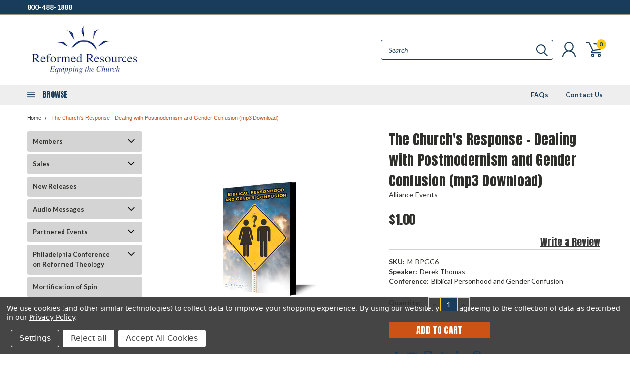

--- FILE ---
content_type: text/html; charset=UTF-8
request_url: https://reformedresources.org/the-churchs-response-dealing-with-postmodernism-and-gender-confusion-mp3-download/
body_size: 71844
content:
<!DOCTYPE html>
<html class="no-js" lang="en">
    <head>
        <title>The Church&#x27;s Response - Dealing with Postmodernism and Gender Confusion (mp3 Download) - Reformed Resources</title>
        <meta property="product:price:amount" content="1" /><meta property="product:price:currency" content="USD" /><meta property="og:url" content="https://reformedresources.org/the-churchs-response-dealing-with-postmodernism-and-gender-confusion-mp3-download/" /><meta property="og:site_name" content="Reformed Resources" /><link rel='canonical' href='https://reformedresources.org/the-churchs-response-dealing-with-postmodernism-and-gender-confusion-mp3-download/' /><meta name='platform' content='bigcommerce.stencil' /><meta property="og:type" content="product" />
<meta property="og:title" content="The Church&#039;s Response - Dealing with Postmodernism and Gender Confusion (mp3 Download)" />
<meta property="og:description" content="Equipping the Church for over 75 Years!" />
<meta property="og:image" content="https://cdn11.bigcommerce.com/s-o63xhn5y14/products/8599/images/8796/3DCDCase_BiblicalPersonLargeWeb__47922.1536775205.500.750.png?c=2" />
<meta property="og:availability" content="instock" />
<meta property="pinterest:richpins" content="enabled" />
        
         
        
        <link href="https://fonts.googleapis.com/css?family=Racing+Sans+One" rel="stylesheet">
        <link href="https://fonts.googleapis.com/css?family=Lato:300,300i,400,400i,700,700i,900,900i" rel="stylesheet">
        <link href="https://fonts.googleapis.com/css?family=Anton" rel="stylesheet">
        <link href="https://fonts.googleapis.com/css?family=IBM+Plex+Sans+Condensed:300,300i,400,400i,700,700i|IBM+Plex+Sans:400,400i,700,700i" rel="stylesheet">
        <link href="https://cdn11.bigcommerce.com/s-o63xhn5y14/product_images/RR_Favicon.png?t=1563915522" rel="shortcut icon">
        <meta name="viewport" content="width=device-width, initial-scale=1, maximum-scale=1">

        <script>
            document.documentElement.className = document.documentElement.className.replace('no-js', 'js');
        </script>

        <script>
    function browserSupportsAllFeatures() {
        return window.Promise
            && window.fetch
            && window.URL
            && window.URLSearchParams
            && window.WeakMap
            // object-fit support
            && ('objectFit' in document.documentElement.style);
    }

    function loadScript(src) {
        var js = document.createElement('script');
        js.src = src;
        js.onerror = function () {
            console.error('Failed to load polyfill script ' + src);
        };
        document.head.appendChild(js);
    }

    if (!browserSupportsAllFeatures()) {
        loadScript('https://cdn11.bigcommerce.com/s-o63xhn5y14/stencil/d57393a0-7dc2-013c-39a5-522e2d627a95/dist/theme-bundle.polyfills.js');
    }
</script>

        <script>
            window.lazySizesConfig = window.lazySizesConfig || {};
            window.lazySizesConfig.loadMode = 1;
        </script>
        <script async src="https://cdn11.bigcommerce.com/s-o63xhn5y14/stencil/d57393a0-7dc2-013c-39a5-522e2d627a95/dist/theme-bundle.head_async.js"></script>

        <link href="https://fonts.googleapis.com/css?family=Lato:400,700,300%7CAnton:&display=swap" rel="stylesheet">
        <link data-stencil-stylesheet href="https://cdn11.bigcommerce.com/s-o63xhn5y14/stencil/d57393a0-7dc2-013c-39a5-522e2d627a95/css/theme-ede66200-b458-013e-f7a2-4ef3209772a9.css" rel="stylesheet">
        <link data-stencil-stylesheet href="https://cdn11.bigcommerce.com/s-o63xhn5y14/stencil/d57393a0-7dc2-013c-39a5-522e2d627a95/css/pinnacle-ede66200-b458-013e-f7a2-4ef3209772a9.css" rel="stylesheet">
        <link data-stencil-stylesheet href="https://cdn11.bigcommerce.com/s-o63xhn5y14/stencil/d57393a0-7dc2-013c-39a5-522e2d627a95/css/custom-ede66200-b458-013e-f7a2-4ef3209772a9.css" rel="stylesheet">

        <!-- Start Tracking Code for analytics_facebook -->

<script data-bc-cookie-consent="4" type="text/plain">
!function(f,b,e,v,n,t,s){if(f.fbq)return;n=f.fbq=function(){n.callMethod?n.callMethod.apply(n,arguments):n.queue.push(arguments)};if(!f._fbq)f._fbq=n;n.push=n;n.loaded=!0;n.version='2.0';n.queue=[];t=b.createElement(e);t.async=!0;t.src=v;s=b.getElementsByTagName(e)[0];s.parentNode.insertBefore(t,s)}(window,document,'script','https://connect.facebook.net/en_US/fbevents.js');

fbq('set', 'autoConfig', 'false', '4287304794668989');
fbq('dataProcessingOptions', []);
fbq('init', '4287304794668989', {"external_id":"4494b94d-23e6-481d-90a5-9c1715acffa7"});
fbq('set', 'agent', 'bigcommerce', '4287304794668989');

function trackEvents() {
    var pathName = window.location.pathname;

    fbq('track', 'PageView', {}, "");

    // Search events start -- only fire if the shopper lands on the /search.php page
    if (pathName.indexOf('/search.php') === 0 && getUrlParameter('search_query')) {
        fbq('track', 'Search', {
            content_type: 'product_group',
            content_ids: [],
            search_string: getUrlParameter('search_query')
        });
    }
    // Search events end

    // Wishlist events start -- only fire if the shopper attempts to add an item to their wishlist
    if (pathName.indexOf('/wishlist.php') === 0 && getUrlParameter('added_product_id')) {
        fbq('track', 'AddToWishlist', {
            content_type: 'product_group',
            content_ids: []
        });
    }
    // Wishlist events end

    // Lead events start -- only fire if the shopper subscribes to newsletter
    if (pathName.indexOf('/subscribe.php') === 0 && getUrlParameter('result') === 'success') {
        fbq('track', 'Lead', {});
    }
    // Lead events end

    // Registration events start -- only fire if the shopper registers an account
    if (pathName.indexOf('/login.php') === 0 && getUrlParameter('action') === 'account_created') {
        fbq('track', 'CompleteRegistration', {}, "");
    }
    // Registration events end

    

    function getUrlParameter(name) {
        var cleanName = name.replace(/[\[]/, '\[').replace(/[\]]/, '\]');
        var regex = new RegExp('[\?&]' + cleanName + '=([^&#]*)');
        var results = regex.exec(window.location.search);
        return results === null ? '' : decodeURIComponent(results[1].replace(/\+/g, ' '));
    }
}

if (window.addEventListener) {
    window.addEventListener("load", trackEvents, false)
}
</script>
<noscript><img height="1" width="1" style="display:none" alt="null" src="https://www.facebook.com/tr?id=4287304794668989&ev=PageView&noscript=1&a=plbigcommerce1.2&eid="/></noscript>

<!-- End Tracking Code for analytics_facebook -->

<!-- Start Tracking Code for analytics_googleanalytics4 -->

<script data-cfasync="false" src="https://cdn11.bigcommerce.com/shared/js/google_analytics4_bodl_subscribers-358423becf5d870b8b603a81de597c10f6bc7699.js" integrity="sha256-gtOfJ3Avc1pEE/hx6SKj/96cca7JvfqllWA9FTQJyfI=" crossorigin="anonymous"></script>
<script data-cfasync="false">
  (function () {
    window.dataLayer = window.dataLayer || [];

    function gtag(){
        dataLayer.push(arguments);
    }

    function initGA4(event) {
         function setupGtag() {
            function configureGtag() {
                gtag('js', new Date());
                gtag('set', 'developer_id.dMjk3Nj', true);
                gtag('config', 'G-B06X1YRCVW');
            }

            var script = document.createElement('script');

            script.src = 'https://www.googletagmanager.com/gtag/js?id=G-B06X1YRCVW';
            script.async = true;
            script.onload = configureGtag;

            document.head.appendChild(script);
        }

        setupGtag();

        if (typeof subscribeOnBodlEvents === 'function') {
            subscribeOnBodlEvents('G-B06X1YRCVW', true);
        }

        window.removeEventListener(event.type, initGA4);
    }

    gtag('consent', 'default', {"ad_storage":"denied","ad_user_data":"denied","ad_personalization":"denied","analytics_storage":"denied","functionality_storage":"denied"})
            

    var eventName = document.readyState === 'complete' ? 'consentScriptsLoaded' : 'DOMContentLoaded';
    window.addEventListener(eventName, initGA4, false);
  })()
</script>

<!-- End Tracking Code for analytics_googleanalytics4 -->


<script type="text/javascript" src="https://checkout-sdk.bigcommerce.com/v1/loader.js" defer ></script>
<script src="https://www.google.com/recaptcha/api.js" async defer></script>
<script>window.consentManagerStoreConfig = function () { return {"storeName":"Reformed Resources","privacyPolicyUrl":"https:\/\/www.alliancenet.org\/privacy-policy","writeKey":null,"improvedConsentManagerEnabled":true,"AlwaysIncludeScriptsWithConsentTag":true}; };</script>
<script type="text/javascript" src="https://cdn11.bigcommerce.com/shared/js/bodl-consent-32a446f5a681a22e8af09a4ab8f4e4b6deda6487.js" integrity="sha256-uitfaufFdsW9ELiQEkeOgsYedtr3BuhVvA4WaPhIZZY=" crossorigin="anonymous" defer></script>
<script type="text/javascript" src="https://cdn11.bigcommerce.com/shared/js/storefront/consent-manager-config-3013a89bb0485f417056882e3b5cf19e6588b7ba.js" defer></script>
<script type="text/javascript" src="https://cdn11.bigcommerce.com/shared/js/storefront/consent-manager-08633fe15aba542118c03f6d45457262fa9fac88.js" defer></script>
<script type="text/javascript">
var BCData = {"product_attributes":{"sku":"M-BPGC6","upc":null,"mpn":null,"gtin":null,"weight":null,"base":true,"image":null,"price":{"without_tax":{"formatted":"$1.00","value":1,"currency":"USD"},"tax_label":"Tax"},"stock":null,"instock":true,"stock_message":null,"purchasable":true,"purchasing_message":null,"call_for_price_message":null}};
</script>

 <script data-cfasync="false" src="https://microapps.bigcommerce.com/bodl-events/1.9.4/index.js" integrity="sha256-Y0tDj1qsyiKBRibKllwV0ZJ1aFlGYaHHGl/oUFoXJ7Y=" nonce="" crossorigin="anonymous"></script>
 <script data-cfasync="false" nonce="">

 (function() {
    function decodeBase64(base64) {
       const text = atob(base64);
       const length = text.length;
       const bytes = new Uint8Array(length);
       for (let i = 0; i < length; i++) {
          bytes[i] = text.charCodeAt(i);
       }
       const decoder = new TextDecoder();
       return decoder.decode(bytes);
    }
    window.bodl = JSON.parse(decodeBase64("[base64]"));
 })()

 </script>

<script nonce="">
(function () {
    var xmlHttp = new XMLHttpRequest();

    xmlHttp.open('POST', 'https://bes.gcp.data.bigcommerce.com/nobot');
    xmlHttp.setRequestHeader('Content-Type', 'application/json');
    xmlHttp.send('{"store_id":"999313170","timezone_offset":"-4.0","timestamp":"2026-01-21T04:21:21.51819600Z","visit_id":"1f27e1d4-77a7-4db1-9f96-c60bbd3c643c","channel_id":1}');
})();
</script>


    </head>
    <body id="body" class="product-page-layout main  eleven-seventy     qty-box-visible">

      <!-- ACTIVE SHOPNAV DIM PAGE -->
            <div id="shopnav-dim-page" style="display: none;">
              <div style="top: 50%; left: 50%; display: none;" id="dialog" class="window">
                <div id="san"></div>
              </div>
              <div style="width: 2478px; font-size: 32pt; color:white; height: 1202px; display: none; opacity: 0.4;" id="mask"></div>
            </div>
            <!-- END ACTIVE SHOPNAV DIM PAGE -->

        <!-- snippet location header -->
        <svg data-src="https://cdn11.bigcommerce.com/s-o63xhn5y14/stencil/d57393a0-7dc2-013c-39a5-522e2d627a95/img/icon-sprite.svg" class="icons-svg-sprite"></svg>


        <div class="header-container main-top">

<div class="top-menu">
    <div class="content">
         <a href="#" class="mobileMenu-toggle" data-mobile-menu-toggle="menu">
            <span class="mobileMenu-toggleIcon">Toggle menu</span>
        </a>

        <!-- OPTIONAL SHORT MESSAGE LINK -->
        <!-- <div class="left">
          <a class="optional-message-link" href="">Put an optional message here.</a>
        </div> -->

        <div class="left phone-number">
            <a href="tel:800-488-1888">800-488-1888</a>
        </div>

        <!-- MOBILE LOGIN / LOGOUT -->
        <div class="right top mobile">
          <div class="mobile-login">
              <li class="mobile-search">
                <a aria-label="search" name="search" class="navUser-action account search" href="#"><svg><use xlink:href="#icon-search" /></svg></a>
                
              </li>            
                 <li class="mobile-account">
                         <a class="" href="/login.php"><a class="" href="/login.php"><svg><use xlink:href="#icon-user" /></svg></a>
                  </li>
          </div>

        <!-- MOBILE CART -->
        <div class="mobile-cart">
        <li class="navUser-item navUser-item--cart mobile">
            <a
                class="navUser-action"
                data-cart-preview
                data-dropdown="cart-preview-dropdown"
                data-options="align:right"
                href="/cart.php">
                <span class="navUser-item-cartLabel"><svg><use xlink:href="#icon-cart" /></svg></span> <span class="countPill cart-quantity">0</span>
            </a>

            <div class="dropdown-menu cart-dropdown-menu" id="cart-preview-dropdown" data-dropdown-content aria-hidden="true"></div>
        </li>
      </div>
    </div>


        <div class="right account-links ">


          <div class="account-link currency-converter">
            <ul class="navPages-list navPages-list--user">
            </ul>
          </div>


              <div class="mobile-login top-account-access">
                     <li class="">
                             <!-- <a class="" href="/login.php"><a class="" href="/login.php">Login</a>&nbsp;<span class="">or</span>&nbsp;<a class="" href="/login.php?action=create_account">Sign Up</a> -->
                      </li>
              </div>


        </div>
        <div class="clear"></div>
    </div>
</div>

<div class="header-container full-width  full-width">
  <div class="header-padding">
  <div class="header-padding">
  <header class="header" role="banner">


<!-- LEFT ALIGNED LOGO -->
  <div class="header-container-left-aligned-logo">
    <div class="header-logo header-logo--left">
      <a class="logo-link" href="https://reformedresources.org/">
        <img class="" src="https://cdn11.bigcommerce.com/s-o63xhn5y14/images/stencil/250x100/reformedresources_whitebackground_1732561149__54746.original.png" alt="af" title="af">
</a>
    </div>
    <div class="navPages-container inside-header left-logo" id="menu" data-menu>
      <nav class="navPages">
        <div class="navPages-quickSearch right searchbar">
            <div class="container">
    <!-- snippet location forms_search -->
    <form class="form" action="/search.php">
        <fieldset class="form-fieldset">
            <div class="form-field">
                <label class="u-hiddenVisually" for="search_query">Search</label>
                <input class="form-input" data-search-quick name="search_query" id="search_query" data-error-message="Search field cannot be empty." placeholder="Search" autocomplete="off">
                <div class="search-icon"><svg><use xlink:href="#icon-search" /></svg></div>
                <input class="button button--primary form-prefixPostfix-button--postfix" type="submit" value="">
            </div>
        </fieldset>
        <div class="clear"></div>
    </form>
    <a href="#" class="reset quicksearch" aria-label="reset search" role="button">
      <span class="reset" aria-hidden="true">Reset Search</span>
    </a>
    <a href="#" class="modal-close custom-quick-search" aria-label="Close" role="button">
      <span aria-hidden="true">&#215;</span>
    </a>
    <section class="quickSearchResults" data-bind="html: results">
    </section>
</div>
        </div>
      </nav>
    </div>
    <div class="right account-links desktop inside-header left-aligned-logo">
              <ul class="account-link enabled">
    <li class="navUser-item navUser-item--account">
        <a class="navUser-action with-login" href="/login.php"><svg><use xlink:href="#icon-user" /></svg></a>
        <!-- <a class="navUser-action login" href="/login.php">Login</a> -->
     </li>

<li class="navUser-item navUser-item--cart desktop">
  <a
  class="navUser-action"
  data-cart-preview
  data-dropdown="cart-preview-dropdown"
  data-options="align:right"
  href="/cart.php">
  <span class="navUser-item-cartLabel"><svg><use xlink:href="#icon-cart" /></svg></span> <span class="countPill cart-quantity">0</span>
  </a>

<div class="dropdown-menu cart-dropdown-menu" id="cart-preview-dropdown" data-dropdown-content aria-hidden="true"></div>
</li>
</ul>
    </div>
  </div>



<!-- CENTER ALIGNED LOGO -->


<!-- RIGHT ALIGNED LOGO -->



<div class="clear"></div>
<div class="mobile-menu navPages-container" id="menu" data-menu>

  <div class="navPages-quickSearch right searchbar mobile-search">
      <div class="container mobile-quick-search">
    <!-- snippet location forms_search -->
    <form class="form" action="/search.php">
        <fieldset class="form-fieldset">
            <div class="form-field">
                <label class="u-hiddenVisually" for="search_query">Search</label>
                <input class="form-input" data-search-quick name="search_query" id="search_query" data-error-message="Search field cannot be empty." placeholder="Search" autocomplete="off">
                <div class="search-icon"><svg><use xlink:href="#icon-search" /></svg></div>
                <input class="button button--primary form-prefixPostfix-button--postfix" type="submit" value="">
            </div>
        </fieldset>
        <div class="clear"></div>
    </form>
    <div class="mobile-reset">
      <a href="#" class="reset quicksearch" aria-label="reset search" role="button">
        <span class="reset" aria-hidden="true">Reset Search</span>
      </a>
      <a href="#" class="modal-close custom-quick-search" aria-label="Close" role="button">
        <span aria-hidden="true">&#215;</span>
      </a>
      <div class="clear"></div>
    </div>
    <section class="quickSearchResults" data-bind="html: results">
    </section>
</div>
  </div>

        <nav class="navPages mobile">   
    <ul class="navPages-list">
        <div class="nav-align center">
        <div class="custom-pages-nav">
            <div id="mobile-menu">
                <div class="category-menu">
                    <h2 class="container-header mobile">Shop By Category</h2>
                      <li class="navPages-item mobile">
                        <a class="navPages-action navPages-action-depth-max has-subMenu is-root topLevel" href="https://reformedresources.org/members/">
    Members <i class="main-nav" aria-hidden="true"><svg xmlns="http://www.w3.org/2000/svg" xmlns:xlink="http://www.w3.org/1999/xlink" version="1.1" id="Layer_1" x="0px" y="0px" viewBox="0 0 358 512" style="enable-background:new 0 0 358 512;" xml:space="preserve">
<path d="M180.8,393c-1.6,1.6-4.1,1.6-5.6,0L6,223.8c-1.5-1.5-1.6-4-0.1-5.5l22.7-22.7c1-1,2.1-1.2,2.9-1.2c0.7,0,1.8,0.2,2.7,1.1  l144,143.7l143.8-143.8c1-1,2.1-1.2,2.9-1.2c0.7,0,1.8,0.2,2.7,1.1l22.8,22.7c1.5,1.5,1.6,4,0.1,5.5L180.8,393z"/>
</svg></i>
</a>
<div class="navPage-subMenu" id="navPages-208" aria-hidden="true" tabindex="-1">
    <ul class="navPage-subMenu-list">
            <li class="navPage-subMenu-item">
                    <a class="navPage-subMenu-action navPages-action" href="https://reformedresources.org/members/free-resources/">Free Resources</a>
            </li>
            <li class="navPage-subMenu-item">
                    <a class="navPage-subMenu-action navPages-action" href="https://reformedresources.org/members/friends-audio/">Friends Audio</a>
            </li>
            <li class="navPage-subMenu-item">
                    <a class="navPage-subMenu-action navPages-action" href="https://reformedresources.org/members/featured-products/">Featured Products</a>
            </li>
        <!-- END COMMENT OUT THE FOLLOWING SECTION TO ENABLE MAX NAV LEVELS -->
    </ul>
</div>
                      </li>
                      <li class="navPages-item mobile">
                        <a class="navPages-action navPages-action-depth-max has-subMenu is-root topLevel" href="https://reformedresources.org/sales/">
    Sales <i class="main-nav" aria-hidden="true"><svg xmlns="http://www.w3.org/2000/svg" xmlns:xlink="http://www.w3.org/1999/xlink" version="1.1" id="Layer_1" x="0px" y="0px" viewBox="0 0 358 512" style="enable-background:new 0 0 358 512;" xml:space="preserve">
<path d="M180.8,393c-1.6,1.6-4.1,1.6-5.6,0L6,223.8c-1.5-1.5-1.6-4-0.1-5.5l22.7-22.7c1-1,2.1-1.2,2.9-1.2c0.7,0,1.8,0.2,2.7,1.1  l144,143.7l143.8-143.8c1-1,2.1-1.2,2.9-1.2c0.7,0,1.8,0.2,2.7,1.1l22.8,22.7c1.5,1.5,1.6,4,0.1,5.5L180.8,393z"/>
</svg></i>
</a>
<div class="navPage-subMenu" id="navPages-590" aria-hidden="true" tabindex="-1">
    <ul class="navPage-subMenu-list">
            <li class="navPage-subMenu-item">
                    <a class="navPage-subMenu-action navPages-action" href="https://reformedresources.org/sales/member-update/">Member Update</a>
            </li>
            <li class="navPage-subMenu-item">
                    <a class="navPage-subMenu-action navPages-action" href="https://reformedresources.org/sales/clearance/">Clearance</a>
            </li>
        <!-- END COMMENT OUT THE FOLLOWING SECTION TO ENABLE MAX NAV LEVELS -->
    </ul>
</div>
                      </li>
                      <li class="navPages-item mobile">
                        <a class="navPages-action" href="https://reformedresources.org/new-releases/">New Releases</a>
                      </li>
                      <li class="navPages-item mobile">
                        <a class="navPages-action navPages-action-depth-max has-subMenu is-root topLevel" href="https://reformedresources.org/audio-messages/">
    Audio Messages <i class="main-nav" aria-hidden="true"><svg xmlns="http://www.w3.org/2000/svg" xmlns:xlink="http://www.w3.org/1999/xlink" version="1.1" id="Layer_1" x="0px" y="0px" viewBox="0 0 358 512" style="enable-background:new 0 0 358 512;" xml:space="preserve">
<path d="M180.8,393c-1.6,1.6-4.1,1.6-5.6,0L6,223.8c-1.5-1.5-1.6-4-0.1-5.5l22.7-22.7c1-1,2.1-1.2,2.9-1.2c0.7,0,1.8,0.2,2.7,1.1  l144,143.7l143.8-143.8c1-1,2.1-1.2,2.9-1.2c0.7,0,1.8,0.2,2.7,1.1l22.8,22.7c1.5,1.5,1.6,4,0.1,5.5L180.8,393z"/>
</svg></i>
</a>
<div class="navPage-subMenu" id="navPages-239" aria-hidden="true" tabindex="-1">
    <ul class="navPage-subMenu-list">
            <li class="navPage-subMenu-item">
                    <a class="navPage-subMenu-action navPages-action" href="https://reformedresources.org/audio-messages/alliance-teaching-seroes/">Alliance Teaching Series</a>
            </li>
            <li class="navPage-subMenu-item">
                    <a
                        class="navPage-subMenu-action navPages-action has-subMenu"
                        href="https://reformedresources.org/audio-messages/james-boice/"
                        data-collapsible="navPages-240"
                        data-collapsible-disabled-breakpoint="medium"
                        data-collapsible-disabled-state="open"
                        data-collapsible-enabled-state="closed">
                        James Boice <i aria-hidden="true"><svg xmlns="http://www.w3.org/2000/svg" xmlns:xlink="http://www.w3.org/1999/xlink" version="1.1" id="Layer_1" x="0px" y="0px" viewBox="0 0 358 512" style="enable-background:new 0 0 358 512;" xml:space="preserve">
<path d="M180.8,393c-1.6,1.6-4.1,1.6-5.6,0L6,223.8c-1.5-1.5-1.6-4-0.1-5.5l22.7-22.7c1-1,2.1-1.2,2.9-1.2c0.7,0,1.8,0.2,2.7,1.1  l144,143.7l143.8-143.8c1-1,2.1-1.2,2.9-1.2c0.7,0,1.8,0.2,2.7,1.1l22.8,22.7c1.5,1.5,1.6,4,0.1,5.5L180.8,393z"/>
</svg></i>
                    </a>
                    <ul class="navPage-childList" id="navPages-240">
                        <li class="navPage-childList-item navPage-subMenu-item">
                                <a class="navPage-childList-action navPages-action has-subMenu" href="https://reformedresources.org/audio-messages/james-boice/scripture/">Scripture</a>
                                <ul class="navPage-childList" id="navPages-716">
                                    <li class="navPage-childList-item">
                                        <a class="navPage-childList-action navPages-action" href="https://reformedresources.org/audio-messages/james-boice/scripture/genesis/">Genesis</a>
                                    </li>
                                    <li class="navPage-childList-item">
                                        <a class="navPage-childList-action navPages-action" href="https://reformedresources.org/audio-messages/james-boice/scripture/joshu/">Joshua</a>
                                    </li>
                                    <li class="navPage-childList-item">
                                        <a class="navPage-childList-action navPages-action" href="https://reformedresources.org/audio-messages/james-boice/scripture/nehemiah/">Nehemiah</a>
                                    </li>
                                    <li class="navPage-childList-item">
                                        <a class="navPage-childList-action navPages-action" href="https://reformedresources.org/audio/james-boice/scripture/psalms/">Psalms</a>
                                    </li>
                                    <li class="navPage-childList-item">
                                        <a class="navPage-childList-action navPages-action" href="https://reformedresources.org/audio-messages/james-boice/scripture/daniel/">Daniel</a>
                                    </li>
                                    <li class="navPage-childList-item">
                                        <a class="navPage-childList-action navPages-action" href="https://reformedresources.org/audio-messages/james-boice/scripture/minor-prophets/">Minor Prophets</a>
                                    </li>
                                    <li class="navPage-childList-item">
                                        <a class="navPage-childList-action navPages-action" href="https://reformedresources.org/audio/james-boice/scripture/matthew/">Matthew</a>
                                    </li>
                                    <li class="navPage-childList-item">
                                        <a class="navPage-childList-action navPages-action" href="https://reformedresources.org/audio-messages/james-boice/scripture/john/">John</a>
                                    </li>
                                    <li class="navPage-childList-item">
                                        <a class="navPage-childList-action navPages-action" href="https://reformedresources.org/audio-messages/james-boice/scripture/acts/">Acts</a>
                                    </li>
                                    <li class="navPage-childList-item">
                                        <a class="navPage-childList-action navPages-action" href="https://reformedresources.org/audio/james-boice/scripture/romans/">Romans</a>
                                    </li>
                                    <li class="navPage-childList-item">
                                        <a class="navPage-childList-action navPages-action" href="https://reformedresources.org/audio-messages/james-boice/scripture/1-2-corinthians/">1 &amp; 2 Corinthians</a>
                                    </li>
                                    <li class="navPage-childList-item">
                                        <a class="navPage-childList-action navPages-action" href="https://reformedresources.org/audio-messages/james-boice/scripture/ephesians/">Ephesians</a>
                                    </li>
                                    <li class="navPage-childList-item">
                                        <a class="navPage-childList-action navPages-action" href="https://reformedresources.org/audio-messages/james-boice/scripture/1-2_timothy/">1 &amp; 2 Timothy</a>
                                    </li>
                                    <li class="navPage-childList-item">
                                        <a class="navPage-childList-action navPages-action" href="https://reformedresources.org/audio-messages/james-boice/scripture/james/">James</a>
                                    </li>
                                    <li class="navPage-childList-item">
                                        <a class="navPage-childList-action navPages-action" href="https://reformedresources.org/audio-messages/james-boice/scripture/epistles-of-john/">Epistles of John</a>
                                    </li>
                                    <li class="navPage-childList-item">
                                        <a class="navPage-childList-action navPages-action" href="https://reformedresources.org/audio-messages/james-boice/scripture/revelation/">Revelation</a>
                                    </li>
                                </ul>
                        </li>
                        <li class="navPage-childList-item navPage-subMenu-item">
                                <a class="navPage-childList-action navPages-action has-subMenu" href="https://reformedresources.org/audio/james-boice/topical/">Topical</a>
                                <ul class="navPage-childList" id="navPages-717">
                                    <li class="navPage-childList-item">
                                        <a class="navPage-childList-action navPages-action" href="https://reformedresources.org/audio-messages/james-boice/topical/a-christian-view-of-history/">A Christian View of History</a>
                                    </li>
                                    <li class="navPage-childList-item">
                                        <a class="navPage-childList-action navPages-action" href="https://reformedresources.org/audio-messages/james-boice/topical/a-morning-and-evening-psalm/">A Morning and Evening Psalm</a>
                                    </li>
                                    <li class="navPage-childList-item">
                                        <a class="navPage-childList-action navPages-action" href="https://reformedresources.org/audio-messages/james-boice/topical/a-patriot-of-what-city/">A Patriot of What City</a>
                                    </li>
                                    <li class="navPage-childList-item">
                                        <a class="navPage-childList-action navPages-action" href="https://reformedresources.org/audio-messages/james-boice/topical/amazing-grace/">Amazing Grace</a>
                                    </li>
                                    <li class="navPage-childList-item">
                                        <a class="navPage-childList-action navPages-action" href="https://reformedresources.org/audio-messages/james-boice/topical/between-the-cross-and-the-new-creation/">Between the Cross and the New Creation</a>
                                    </li>
                                    <li class="navPage-childList-item">
                                        <a class="navPage-childList-action navPages-action" href="https://reformedresources.org/audio-messages/james-boice/topical/building-up-or-tearing-down/">Building Up or Tearing Down</a>
                                    </li>
                                    <li class="navPage-childList-item">
                                        <a class="navPage-childList-action navPages-action" href="https://reformedresources.org/audio-messages/james-boice/topical/christs-call-to-discipleship/">Christ&#x27;s Call to Discipleship</a>
                                    </li>
                                    <li class="navPage-childList-item">
                                        <a class="navPage-childList-action navPages-action" href="https://reformedresources.org/audio-messages/james-boice/topical/christian-libery/">Christian Liberty</a>
                                    </li>
                                    <li class="navPage-childList-item">
                                        <a class="navPage-childList-action navPages-action" href="https://reformedresources.org/audio-messages/james-boice/topical/new-category/">Christmas in the Old Testament</a>
                                    </li>
                                    <li class="navPage-childList-item">
                                        <a class="navPage-childList-action navPages-action" href="https://reformedresources.org/audio-messages/james-boice/topical/days-of-creation/">Days of Creation</a>
                                    </li>
                                    <li class="navPage-childList-item">
                                        <a class="navPage-childList-action navPages-action" href="https://reformedresources.org/audio-messages/james-boice/topical/dealing-with-death/">Dealing with Death</a>
                                    </li>
                                    <li class="navPage-childList-item">
                                        <a class="navPage-childList-action navPages-action" href="https://reformedresources.org/audio-messages/james-boice/topical/developing-a-christian-mind/">Developing a Christian Mind</a>
                                    </li>
                                    <li class="navPage-childList-item">
                                        <a class="navPage-childList-action navPages-action" href="https://reformedresources.org/audio-messages/james-boice/topical/easter-through-the-bible/">Easter Through the Bible</a>
                                    </li>
                                    <li class="navPage-childList-item">
                                        <a class="navPage-childList-action navPages-action" href="https://reformedresources.org/audio-messages/james-boice/topical/effective-biblical-witnessing/">Effective Biblical Witnessing</a>
                                    </li>
                                    <li class="navPage-childList-item">
                                        <a class="navPage-childList-action navPages-action" href="https://reformedresources.org/audio-messages/james-boice/topical/encounters-of-the-fourth-kind/">Encounters of the Fourth Kind</a>
                                    </li>
                                    <li class="navPage-childList-item">
                                        <a class="navPage-childList-action navPages-action" href="https://reformedresources.org/audio-messages/james-boice/topical/five-golden-links/">Five Golden Links</a>
                                    </li>
                                    <li class="navPage-childList-item">
                                        <a class="navPage-childList-action navPages-action" href="https://reformedresources.org/audio-messages/james-boice/topical/five-unanswered-questions/">Five Unanswerable Questions</a>
                                    </li>
                                    <li class="navPage-childList-item">
                                        <a class="navPage-childList-action navPages-action" href="https://reformedresources.org/audio-messages/james-boice/topical/god-and-the-conscience/">God and the Conscience</a>
                                    </li>
                                    <li class="navPage-childList-item">
                                        <a class="navPage-childList-action navPages-action" href="https://reformedresources.org/audio-messages/james-boice/topical/gods-servant-in-christian-liberty/">God&#x27;s Servant in Christian Liberty</a>
                                    </li>
                                    <li class="navPage-childList-item">
                                        <a class="navPage-childList-action navPages-action" href="https://reformedresources.org/audio-messages/james-boice/topical/gods-wonderful-gift/">God&#x27;s Wonderful Gift</a>
                                    </li>
                                    <li class="navPage-childList-item">
                                        <a class="navPage-childList-action navPages-action" href="https://reformedresources.org/audio-messages/james-boice/topical/great-chapters-of-the-bible/">Great Chapters of the Bible</a>
                                    </li>
                                    <li class="navPage-childList-item">
                                        <a class="navPage-childList-action navPages-action" href="https://reformedresources.org/audio-messages/james-boice/topical/hearing-god-when-you-hurt/">Hearing God When You Hurt</a>
                                    </li>
                                    <li class="navPage-childList-item">
                                        <a class="navPage-childList-action navPages-action" href="https://reformedresources.org/audio-messages/james-boice/topical/heaven-prepared-for-you/">Heaven Prepared for You</a>
                                    </li>
                                    <li class="navPage-childList-item">
                                        <a class="navPage-childList-action navPages-action" href="https://reformedresources.org/audio-messages/james-boice/topical/here-we-stand/">Here We Stand</a>
                                    </li>
                                    <li class="navPage-childList-item">
                                        <a class="navPage-childList-action navPages-action" href="https://reformedresources.org/audio-messages/james-boice/topical/how-god-sees-us/">How God Sees Us</a>
                                    </li>
                                    <li class="navPage-childList-item">
                                        <a class="navPage-childList-action navPages-action" href="https://reformedresources.org/audio-messages/james-boice/topical/how-the-holy-spirit-relates-to-you/">How the Holy Spirit Relates to You</a>
                                    </li>
                                    <li class="navPage-childList-item">
                                        <a class="navPage-childList-action navPages-action" href="https://reformedresources.org/audio-messages/james-boice/topical/how-to-live-the-christian-life/">How to Live the Christian Life</a>
                                    </li>
                                    <li class="navPage-childList-item">
                                        <a class="navPage-childList-action navPages-action" href="https://reformedresources.org/audio-messages/james-boice/topical/jesus-wept/">Jesus Wept</a>
                                    </li>
                                    <li class="navPage-childList-item">
                                        <a class="navPage-childList-action navPages-action" href="https://reformedresources.org/audio-messages/james-boice/topical/jesus-the-great-i-am/">Jesus, the Great I Am</a>
                                    </li>
                                    <li class="navPage-childList-item">
                                        <a class="navPage-childList-action navPages-action" href="https://reformedresources.org/audio-messages/james-boice/topical/living-by-the-book/">Living by the Book</a>
                                    </li>
                                    <li class="navPage-childList-item">
                                        <a class="navPage-childList-action navPages-action" href="https://reformedresources.org/audio-messages/james-boice/topical/living-with-jesus-now/">Living with Jesus Now</a>
                                    </li>
                                    <li class="navPage-childList-item">
                                        <a class="navPage-childList-action navPages-action" href="https://reformedresources.org/audio-messages/james-boice/topical/new-category-1/">Mind Renewal in a Mindless Age</a>
                                    </li>
                                    <li class="navPage-childList-item">
                                        <a class="navPage-childList-action navPages-action" href="https://reformedresources.org/audio-messages/james-boice/topical/on-death-and-dying/">On Death and Dying</a>
                                    </li>
                                    <li class="navPage-childList-item">
                                        <a class="navPage-childList-action navPages-action" href="https://reformedresources.org/audio-messages/james-boice/topical/overcoming-adversity/">Overcoming Adversity</a>
                                    </li>
                                    <li class="navPage-childList-item">
                                        <a class="navPage-childList-action navPages-action" href="https://reformedresources.org/audio-messages/james-boice/topical/overcoming-temptation/">Overcoming Temptation</a>
                                    </li>
                                    <li class="navPage-childList-item">
                                        <a class="navPage-childList-action navPages-action" href="https://reformedresources.org/audio-messages/james-boice/topical/parables-of-jesus/">Parables of Jesus</a>
                                    </li>
                                    <li class="navPage-childList-item">
                                        <a class="navPage-childList-action navPages-action" href="https://reformedresources.org/audio-messages/james-boice/topical/pti-speaker-series/">PTI Speaker Series</a>
                                    </li>
                                    <li class="navPage-childList-item">
                                        <a class="navPage-childList-action navPages-action" href="https://reformedresources.org/audio-messages/james-boice/topical/secular-power-authority-and-christian-obedience/">Secular Power, Authority, and Christian Obedience</a>
                                    </li>
                                    <li class="navPage-childList-item">
                                        <a class="navPage-childList-action navPages-action" href="https://reformedresources.org/audio-messages/james-boice/topical/sermon-on-the-mount/">Sermon on the Mount</a>
                                    </li>
                                    <li class="navPage-childList-item">
                                        <a class="navPage-childList-action navPages-action" href="https://reformedresources.org/audio-messages/james-boice/topical/spiritual-and-financial-debt/">Spiritual and Financial Debt</a>
                                    </li>
                                    <li class="navPage-childList-item">
                                        <a class="navPage-childList-action navPages-action" href="https://reformedresources.org/audio-messages/james-boice/topical/standing-on-the-rock/">Standing on the Rock</a>
                                    </li>
                                    <li class="navPage-childList-item">
                                        <a class="navPage-childList-action navPages-action" href="https://reformedresources.org/audio-messages/james-boice/topical/thanks-be-to-god/">Thanks Be to God</a>
                                    </li>
                                    <li class="navPage-childList-item">
                                        <a class="navPage-childList-action navPages-action" href="https://reformedresources.org/audio-messages/james-boice/topical/the-christ-of-christmas/">The Christ of Christmas</a>
                                    </li>
                                    <li class="navPage-childList-item">
                                        <a class="navPage-childList-action navPages-action" href="https://reformedresources.org/audio-messages/james-boice/topical/the-christ-of-the-empty-tomb/">The Christ of the Empty Tomb</a>
                                    </li>
                                    <li class="navPage-childList-item">
                                        <a class="navPage-childList-action navPages-action" href="https://reformedresources.org/audio-messages/james-boice/topical/the-christians-struggle-against-sin/">The Christian&#x27;s Struggle Against Sin</a>
                                    </li>
                                    <li class="navPage-childList-item">
                                        <a class="navPage-childList-action navPages-action" href="https://reformedresources.org/audio-messages/james-boice/topical/the-fall/">The Fall</a>
                                    </li>
                                    <li class="navPage-childList-item">
                                        <a class="navPage-childList-action navPages-action" href="https://reformedresources.org/audio-messages/james-boice/topical/the-flood-account/">The Flood Account</a>
                                    </li>
                                    <li class="navPage-childList-item">
                                        <a class="navPage-childList-action navPages-action" href="https://reformedresources.org/audio-messages/james-boice/topical/the-good-shepherd/">The Good Shepherd</a>
                                    </li>
                                    <li class="navPage-childList-item">
                                        <a class="navPage-childList-action navPages-action" href="https://reformedresources.org/audio-messages/james-boice/topical/the-invisible-war/">The Invisible War</a>
                                    </li>
                                    <li class="navPage-childList-item">
                                        <a class="navPage-childList-action navPages-action" href="https://reformedresources.org/audio-messages/james-boice/topical/the-king-on-a-cross/">The King on a Cross</a>
                                    </li>
                                    <li class="navPage-childList-item">
                                        <a class="navPage-childList-action navPages-action" href="https://reformedresources.org/audio-messages/james-boice/topical/the-life-of-dr-james-montgomery-boice/">The Life of Dr. James Montgomery Boice</a>
                                    </li>
                                    <li class="navPage-childList-item">
                                        <a class="navPage-childList-action navPages-action" href="https://reformedresources.org/audio-messages/james-boice/topical/life-of-moses/">The Life of Moses</a>
                                    </li>
                                    <li class="navPage-childList-item">
                                        <a class="navPage-childList-action navPages-action" href="https://reformedresources.org/audio-messages/james-boice/topical/the-marks-of-the-church/">The Marks of the Church</a>
                                    </li>
                                    <li class="navPage-childList-item">
                                        <a class="navPage-childList-action navPages-action" href="https://reformedresources.org/audio-messages/james-boice/topical/the-miracles/">The Miracles</a>
                                    </li>
                                    <li class="navPage-childList-item">
                                        <a class="navPage-childList-action navPages-action" href="https://reformedresources.org/audio-messages/james-boice/topical/the-path-to-power/">The Path to Power</a>
                                    </li>
                                    <li class="navPage-childList-item">
                                        <a class="navPage-childList-action navPages-action" href="https://reformedresources.org/audio-messages/james-boice/topical/the-reign-of-grace/">The Reign of Grace</a>
                                    </li>
                                    <li class="navPage-childList-item">
                                        <a class="navPage-childList-action navPages-action" href="https://reformedresources.org/audio-messages/james-boice/topical/the-seeking-god/">The Seeking God</a>
                                    </li>
                                    <li class="navPage-childList-item">
                                        <a class="navPage-childList-action navPages-action" href="https://reformedresources.org/audio-messages/james-boice/topical/the-way-jesus-prayed/">The Way Jesus Prayed</a>
                                    </li>
                                    <li class="navPage-childList-item">
                                        <a class="navPage-childList-action navPages-action" href="https://reformedresources.org/audio/james-boice/topical/up-close-and-personal/">Up Close and Personal</a>
                                    </li>
                                    <li class="navPage-childList-item">
                                        <a class="navPage-childList-action navPages-action" href="https://reformedresources.org/audio-messages/james-boice/topical/views-of-creation/">Views of Creation</a>
                                    </li>
                                    <li class="navPage-childList-item">
                                        <a class="navPage-childList-action navPages-action" href="https://reformedresources.org/audio-messages/james-boice/topical/who-is-god/">Who is God?</a>
                                    </li>
                                </ul>
                        </li>
                    </ul>
            </li>
            <li class="navPage-subMenu-item">
                    <a
                        class="navPage-subMenu-action navPages-action has-subMenu"
                        href="https://reformedresources.org/audio/donald-barnhouse/"
                        data-collapsible="navPages-242"
                        data-collapsible-disabled-breakpoint="medium"
                        data-collapsible-disabled-state="open"
                        data-collapsible-enabled-state="closed">
                        Donald Barnhouse <i aria-hidden="true"><svg xmlns="http://www.w3.org/2000/svg" xmlns:xlink="http://www.w3.org/1999/xlink" version="1.1" id="Layer_1" x="0px" y="0px" viewBox="0 0 358 512" style="enable-background:new 0 0 358 512;" xml:space="preserve">
<path d="M180.8,393c-1.6,1.6-4.1,1.6-5.6,0L6,223.8c-1.5-1.5-1.6-4-0.1-5.5l22.7-22.7c1-1,2.1-1.2,2.9-1.2c0.7,0,1.8,0.2,2.7,1.1  l144,143.7l143.8-143.8c1-1,2.1-1.2,2.9-1.2c0.7,0,1.8,0.2,2.7,1.1l22.8,22.7c1.5,1.5,1.6,4,0.1,5.5L180.8,393z"/>
</svg></i>
                    </a>
                    <ul class="navPage-childList" id="navPages-242">
                        <li class="navPage-childList-item navPage-subMenu-item">
                                <a class="navPage-childList-action navPages-action has-subMenu" href="https://reformedresources.org/audio-messages/donald-barnhouse/topical/">Topical</a>
                                <ul class="navPage-childList" id="navPages-844">
                                    <li class="navPage-childList-item">
                                        <a class="navPage-childList-action navPages-action" href="https://reformedresources.org/audio-messages/donald-barnhouse/topical/amazing-grace/">Amazing Grace</a>
                                    </li>
                                    <li class="navPage-childList-item">
                                        <a class="navPage-childList-action navPages-action" href="https://reformedresources.org/audio-messages/donald-barnhouse/topical/barnhouse-memorial-tribute/">Barnhouse Memorial Tribute</a>
                                    </li>
                                    <li class="navPage-childList-item">
                                        <a class="navPage-childList-action navPages-action" href="https://reformedresources.org/audio-messages/donald-barnhouse/topical/benefits-of-justification/">Benefits of Justification</a>
                                    </li>
                                    <li class="navPage-childList-item">
                                        <a class="navPage-childList-action navPages-action" href="https://reformedresources.org/audio-messages/donald-barnhouse/topical/caesars-or-gods/">Caesar&#x27;s or God&#x27;s</a>
                                    </li>
                                    <li class="navPage-childList-item">
                                        <a class="navPage-childList-action navPages-action" href="https://reformedresources.org/audio-messages/donald-barnhouse/topical/christmas-messages/">Christmas Messages</a>
                                    </li>
                                    <li class="navPage-childList-item">
                                        <a class="navPage-childList-action navPages-action" href="https://reformedresources.org/audio-messages/donald-barnhouse/topical/coming-again/">Coming Again</a>
                                    </li>
                                    <li class="navPage-childList-item">
                                        <a class="navPage-childList-action navPages-action" href="https://reformedresources.org/audio-messages/donald-barnhouse/topical/first-fathers-of-the-old-testament/">First Fathers of the Old Testament</a>
                                    </li>
                                    <li class="navPage-childList-item">
                                        <a class="navPage-childList-action navPages-action" href="https://reformedresources.org/audio-messages/donald-barnhouse/topical/first-things-first/">First Things First</a>
                                    </li>
                                    <li class="navPage-childList-item">
                                        <a class="navPage-childList-action navPages-action" href="https://reformedresources.org/audio-messages/donald-barnhouse/topical/gods-method-for-holy-living/">God&#x27;s Method for Holy Living</a>
                                    </li>
                                    <li class="navPage-childList-item">
                                        <a class="navPage-childList-action navPages-action" href="https://reformedresources.org/audio-messages/donald-barnhouse/topical/gods-righteousness/">God&#x27;s Righteousness</a>
                                    </li>
                                    <li class="navPage-childList-item">
                                        <a class="navPage-childList-action navPages-action" href="https://reformedresources.org/audio-messages/donald-barnhouse/topical/gods-sovereignty/">God&#x27;s Sovereignty</a>
                                    </li>
                                    <li class="navPage-childList-item">
                                        <a class="navPage-childList-action navPages-action" href="https://reformedresources.org/audio-messages/donald-barnhouse/topical/great-old-testament-texts/">Great Old Testament Texts</a>
                                    </li>
                                    <li class="navPage-childList-item">
                                        <a class="navPage-childList-action navPages-action" href="https://reformedresources.org/audio-messages/donald-barnhouse/topical/great-texts-of-great-men/">Great Texts of Great Men</a>
                                    </li>
                                    <li class="navPage-childList-item">
                                        <a class="navPage-childList-action navPages-action" href="https://reformedresources.org/audio-messages/donald-barnhouse/topical/growing-in-christ/">Growing in Christ</a>
                                    </li>
                                    <li class="navPage-childList-item">
                                        <a class="navPage-childList-action navPages-action" href="https://reformedresources.org/audio-messages/donald-barnhouse/topical/how-god-leads/">How God Leads</a>
                                    </li>
                                    <li class="navPage-childList-item">
                                        <a class="navPage-childList-action navPages-action" href="https://reformedresources.org/audio-messages/donald-barnhouse/topical/how-god-saves-men/">How God Saves Men</a>
                                    </li>
                                    <li class="navPage-childList-item">
                                        <a class="navPage-childList-action navPages-action" href="https://reformedresources.org/audio-messages/donald-barnhouse/topical/identification-with-christ/">Identification with Christ</a>
                                    </li>
                                    <li class="navPage-childList-item">
                                        <a class="navPage-childList-action navPages-action" href="https://reformedresources.org/audio-messages/donald-barnhouse/topical/making-gods-word-plain/">Making God&#x27;s Word Plain</a>
                                    </li>
                                    <li class="navPage-childList-item">
                                        <a class="navPage-childList-action navPages-action" href="https://reformedresources.org/audio-messages/donald-barnhouse/topical/nothing-can-separate-us/">Nothing Can Separate Us</a>
                                    </li>
                                    <li class="navPage-childList-item">
                                        <a class="navPage-childList-action navPages-action" href="https://reformedresources.org/audio-messages/donald-barnhouse/topical/our-unique-christ/">Our Unique Christ</a>
                                    </li>
                                    <li class="navPage-childList-item">
                                        <a class="navPage-childList-action navPages-action" href="https://reformedresources.org/audio-messages/donald-barnhouse/topical/practical-christian-living/">Practical Christian Living</a>
                                    </li>
                                    <li class="navPage-childList-item">
                                        <a class="navPage-childList-action navPages-action" href="https://reformedresources.org/audio-messages/donald-barnhouse/topical/sickness-and-suffering/">Sickness and Suffering</a>
                                    </li>
                                    <li class="navPage-childList-item">
                                        <a class="navPage-childList-action navPages-action" href="https://reformedresources.org/audio-messages/donald-barnhouse/topical/spiritual-gifts/">Spiritual Gifts</a>
                                    </li>
                                    <li class="navPage-childList-item">
                                        <a class="navPage-childList-action navPages-action" href="https://reformedresources.org/audio-messages/donald-barnhouse/topical/the-authority-of-scriptures/">The Authority of Scriptures</a>
                                    </li>
                                    <li class="navPage-childList-item">
                                        <a class="navPage-childList-action navPages-action" href="https://reformedresources.org/audio-messages/donald-barnhouse/topical/the-christian-in-the-world/">The Christian in the World</a>
                                    </li>
                                    <li class="navPage-childList-item">
                                        <a class="navPage-childList-action navPages-action" href="https://reformedresources.org/audio-messages/donald-barnhouse/topical/the-end-of-the-age/">The End of the Age</a>
                                    </li>
                                    <li class="navPage-childList-item">
                                        <a class="navPage-childList-action navPages-action" href="https://reformedresources.org/audio-messages/donald-barnhouse/topical/the-holy-spirit-in-our-lives/">The Holy Spirit in Our Lives</a>
                                    </li>
                                    <li class="navPage-childList-item">
                                        <a class="navPage-childList-action navPages-action" href="https://reformedresources.org/audio-messages/donald-barnhouse/topical/the-joy-of-obedience/">The Joy of Obedience</a>
                                    </li>
                                    <li class="navPage-childList-item">
                                        <a class="navPage-childList-action navPages-action" href="https://reformedresources.org/audio-messages/donald-barnhouse/topical/the-kingdom-of-god/">The Kingdom of God</a>
                                    </li>
                                    <li class="navPage-childList-item">
                                        <a class="navPage-childList-action navPages-action" href="https://reformedresources.org/audio-messages/donald-barnhouse/topical/the-sabbath/">The Sabbath</a>
                                    </li>
                                    <li class="navPage-childList-item">
                                        <a class="navPage-childList-action navPages-action" href="https://reformedresources.org/audio-messages/donald-barnhouse/topical/the-seven-churches/">The Seven Churches</a>
                                    </li>
                                    <li class="navPage-childList-item">
                                        <a class="navPage-childList-action navPages-action" href="https://reformedresources.org/audio-messages/donald-barnhouse/topical/this-man-this-woman/">This Man, This Woman</a>
                                    </li>
                                    <li class="navPage-childList-item">
                                        <a class="navPage-childList-action navPages-action" href="https://reformedresources.org/audio-messages/donald-barnhouse/topical/tulip/">TULIP</a>
                                    </li>
                                    <li class="navPage-childList-item">
                                        <a class="navPage-childList-action navPages-action" href="https://reformedresources.org/audio-messages/donald-barnhouse/topical/what-every-christian-should-know/">What Every Christian Should Know</a>
                                    </li>
                                    <li class="navPage-childList-item">
                                        <a class="navPage-childList-action navPages-action" href="https://reformedresources.org/audio-messages/donald-barnhouse/topical/working-together-for-good/">Working Together for Good</a>
                                    </li>
                                </ul>
                        </li>
                        <li class="navPage-childList-item navPage-subMenu-item">
                                <a class="navPage-childList-action navPages-action has-subMenu" href="https://reformedresources.org/audio-messages/donald-barnhouse/new-category/">Scripture</a>
                                <ul class="navPage-childList" id="navPages-843">
                                    <li class="navPage-childList-item">
                                        <a class="navPage-childList-action navPages-action" href="https://reformedresources.org/audio-messages/donald-barnhouse/scripture/psalms/">Psalms</a>
                                    </li>
                                    <li class="navPage-childList-item">
                                        <a class="navPage-childList-action navPages-action" href="https://reformedresources.org/audio-messages/donald-barnhouse/scripture/malachi/">Malachi</a>
                                    </li>
                                    <li class="navPage-childList-item">
                                        <a class="navPage-childList-action navPages-action" href="https://reformedresources.org/audio-messages/donald-barnhouse/scripture/mark/">Mark</a>
                                    </li>
                                    <li class="navPage-childList-item">
                                        <a class="navPage-childList-action navPages-action" href="https://reformedresources.org/audio-messages/donald-barnhouse/scripture/luke/">Luke</a>
                                    </li>
                                    <li class="navPage-childList-item">
                                        <a class="navPage-childList-action navPages-action" href="https://reformedresources.org/audio-messages/donald-barnhouse/scripture/romans/">Romans</a>
                                    </li>
                                    <li class="navPage-childList-item">
                                        <a class="navPage-childList-action navPages-action" href="https://reformedresources.org/audio-messages/donald-barnhouse/scripture/galatians/">Galatians</a>
                                    </li>
                                    <li class="navPage-childList-item">
                                        <a class="navPage-childList-action navPages-action" href="https://reformedresources.org/audio-messages/donald-barnhouse/scripture/revelation/">Revelation</a>
                                    </li>
                                </ul>
                        </li>
                    </ul>
            </li>
            <li class="navPage-subMenu-item">
                    <a
                        class="navPage-subMenu-action navPages-action has-subMenu"
                        href="https://reformedresources.org/audio/philip-ryken/"
                        data-collapsible="navPages-250"
                        data-collapsible-disabled-breakpoint="medium"
                        data-collapsible-disabled-state="open"
                        data-collapsible-enabled-state="closed">
                        Philip Ryken <i aria-hidden="true"><svg xmlns="http://www.w3.org/2000/svg" xmlns:xlink="http://www.w3.org/1999/xlink" version="1.1" id="Layer_1" x="0px" y="0px" viewBox="0 0 358 512" style="enable-background:new 0 0 358 512;" xml:space="preserve">
<path d="M180.8,393c-1.6,1.6-4.1,1.6-5.6,0L6,223.8c-1.5-1.5-1.6-4-0.1-5.5l22.7-22.7c1-1,2.1-1.2,2.9-1.2c0.7,0,1.8,0.2,2.7,1.1  l144,143.7l143.8-143.8c1-1,2.1-1.2,2.9-1.2c0.7,0,1.8,0.2,2.7,1.1l22.8,22.7c1.5,1.5,1.6,4,0.1,5.5L180.8,393z"/>
</svg></i>
                    </a>
                    <ul class="navPage-childList" id="navPages-250">
                        <li class="navPage-childList-item navPage-subMenu-item">
                                <a class="navPage-childList-action navPages-action has-subMenu" href="https://reformedresources.org/audio-messages/philip-ryken/topical/">Topical</a>
                                <ul class="navPage-childList" id="navPages-864">
                                    <li class="navPage-childList-item">
                                        <a class="navPage-childList-action navPages-action" href="https://reformedresources.org/audio-messages/philip-ryken/topical/city-on-a-hill/">City on a Hill</a>
                                    </li>
                                    <li class="navPage-childList-item">
                                        <a class="navPage-childList-action navPages-action" href="https://reformedresources.org/audio-messages/philip-ryken/topical/courage-to-stand/">Courage to Stand</a>
                                    </li>
                                    <li class="navPage-childList-item">
                                        <a class="navPage-childList-action navPages-action" href="https://reformedresources.org/audio-messages/philip-ryken/topical/elijah/">Elijah</a>
                                    </li>
                                    <li class="navPage-childList-item">
                                        <a class="navPage-childList-action navPages-action" href="https://reformedresources.org/audio-messages/philip-ryken/topical/elisha/">Elisha</a>
                                    </li>
                                    <li class="navPage-childList-item">
                                        <a class="navPage-childList-action navPages-action" href="https://reformedresources.org/audio-messages/philip-ryken/topical/good-news-great-joy/">Good News, Great Joy</a>
                                    </li>
                                    <li class="navPage-childList-item">
                                        <a class="navPage-childList-action navPages-action" href="https://reformedresources.org/audio-messages/philip-ryken/topical/heart-of-the-cross/">Heart of the Cross</a>
                                    </li>
                                    <li class="navPage-childList-item">
                                        <a class="navPage-childList-action navPages-action" href="https://reformedresources.org/audio-messages/philip-ryken/topical/saved-by-grace/">Saved by Grace</a>
                                    </li>
                                    <li class="navPage-childList-item">
                                        <a class="navPage-childList-action navPages-action" href="https://reformedresources.org/audio-messages/philip-ryken/topical/surprised-by-joy/">Surprised by Joy</a>
                                    </li>
                                    <li class="navPage-childList-item">
                                        <a class="navPage-childList-action navPages-action" href="https://reformedresources.org/audio-messages/philip-ryken/topical/the-fourfold-state/">The Fourfold State</a>
                                    </li>
                                    <li class="navPage-childList-item">
                                        <a class="navPage-childList-action navPages-action" href="https://reformedresources.org/audio-messages/philip-ryken/topical/the-message-of-salvation/">The Message of Salvation</a>
                                    </li>
                                </ul>
                        </li>
                        <li class="navPage-childList-item navPage-subMenu-item">
                                <a class="navPage-childList-action navPages-action has-subMenu" href="https://reformedresources.org/audio-messages/philip-ryken/scripture/">Scripture</a>
                                <ul class="navPage-childList" id="navPages-862">
                                    <li class="navPage-childList-item">
                                        <a class="navPage-childList-action navPages-action" href="https://reformedresources.org/audio-messages/philip-ryken/scripture/exodus/">Exodus</a>
                                    </li>
                                    <li class="navPage-childList-item">
                                        <a class="navPage-childList-action navPages-action" href="https://reformedresources.org/audio-messages/philip-ryken/scripture/ruth/">Ruth</a>
                                    </li>
                                    <li class="navPage-childList-item">
                                        <a class="navPage-childList-action navPages-action" href="https://reformedresources.org/audio-messages/philip-ryken/scripture/ecclesiastes/">Ecclesiastes</a>
                                    </li>
                                    <li class="navPage-childList-item">
                                        <a class="navPage-childList-action navPages-action" href="https://reformedresources.org/audio-messages/philip-ryken/scripture/jeremiah/">Jeremiah</a>
                                    </li>
                                    <li class="navPage-childList-item">
                                        <a class="navPage-childList-action navPages-action" href="https://reformedresources.org/audio-messages/philip-ryken/scripture/luke/">Luke</a>
                                    </li>
                                </ul>
                        </li>
                    </ul>
            </li>
            <li class="navPage-subMenu-item">
                    <a
                        class="navPage-subMenu-action navPages-action has-subMenu"
                        href="https://reformedresources.org/audio-messages/eric-alexander/"
                        data-collapsible="navPages-957"
                        data-collapsible-disabled-breakpoint="medium"
                        data-collapsible-disabled-state="open"
                        data-collapsible-enabled-state="closed">
                        Eric Alexander <i aria-hidden="true"><svg xmlns="http://www.w3.org/2000/svg" xmlns:xlink="http://www.w3.org/1999/xlink" version="1.1" id="Layer_1" x="0px" y="0px" viewBox="0 0 358 512" style="enable-background:new 0 0 358 512;" xml:space="preserve">
<path d="M180.8,393c-1.6,1.6-4.1,1.6-5.6,0L6,223.8c-1.5-1.5-1.6-4-0.1-5.5l22.7-22.7c1-1,2.1-1.2,2.9-1.2c0.7,0,1.8,0.2,2.7,1.1  l144,143.7l143.8-143.8c1-1,2.1-1.2,2.9-1.2c0.7,0,1.8,0.2,2.7,1.1l22.8,22.7c1.5,1.5,1.6,4,0.1,5.5L180.8,393z"/>
</svg></i>
                    </a>
                    <ul class="navPage-childList" id="navPages-957">
                        <li class="navPage-childList-item navPage-subMenu-item">
                                <a class="navPage-childList-action navPages-action has-subMenu" href="https://reformedresources.org/audio-messages/eric-alexander/scripture/">Scripture</a>
                                <ul class="navPage-childList" id="navPages-958">
                                    <li class="navPage-childList-item">
                                        <a class="navPage-childList-action navPages-action" href="https://reformedresources.org/audio-messages/eric-alexander/genesis/">Genesis</a>
                                    </li>
                                    <li class="navPage-childList-item">
                                        <a class="navPage-childList-action navPages-action" href="https://reformedresources.org/audio-messages/eric-alexander/scripture/isaiah/">Isaiah</a>
                                    </li>
                                    <li class="navPage-childList-item">
                                        <a class="navPage-childList-action navPages-action" href="https://reformedresources.org/audio-messages/eric-alexander/scripture/john/">John</a>
                                    </li>
                                    <li class="navPage-childList-item">
                                        <a class="navPage-childList-action navPages-action" href="https://reformedresources.org/audio-messages/eric-alexander/scripture/galatians/">Galatians</a>
                                    </li>
                                    <li class="navPage-childList-item">
                                        <a class="navPage-childList-action navPages-action" href="https://reformedresources.org/audio-messages/eric-alexander/scripture/hebrews/">Hebrews</a>
                                    </li>
                                    <li class="navPage-childList-item">
                                        <a class="navPage-childList-action navPages-action" href="https://reformedresources.org/audio-messages/eric-alexander/scripture/revelation/">Revelation</a>
                                    </li>
                                </ul>
                        </li>
                        <li class="navPage-childList-item navPage-subMenu-item">
                                <a class="navPage-childList-action navPages-action has-subMenu" href="https://reformedresources.org/audio-messages/eric-alexander/topical/">Topical</a>
                                <ul class="navPage-childList" id="navPages-1181">
                                    <li class="navPage-childList-item">
                                        <a class="navPage-childList-action navPages-action" href="https://reformedresources.org/audio-messages/eric-alexander/the-person-and-power-of-the-holy-spirit/">The Person and Power of the Holy Spirit</a>
                                    </li>
                                </ul>
                        </li>
                    </ul>
            </li>
            <li class="navPage-subMenu-item">
                    <a class="navPage-subMenu-action navPages-action" href="https://reformedresources.org/audio-messages/harry-reeder/">Harry Reeder</a>
            </li>
            <li class="navPage-subMenu-item">
                    <a
                        class="navPage-subMenu-action navPages-action has-subMenu"
                        href="https://reformedresources.org/audio/richard-phillips/"
                        data-collapsible="navPages-252"
                        data-collapsible-disabled-breakpoint="medium"
                        data-collapsible-disabled-state="open"
                        data-collapsible-enabled-state="closed">
                        Richard Phillips <i aria-hidden="true"><svg xmlns="http://www.w3.org/2000/svg" xmlns:xlink="http://www.w3.org/1999/xlink" version="1.1" id="Layer_1" x="0px" y="0px" viewBox="0 0 358 512" style="enable-background:new 0 0 358 512;" xml:space="preserve">
<path d="M180.8,393c-1.6,1.6-4.1,1.6-5.6,0L6,223.8c-1.5-1.5-1.6-4-0.1-5.5l22.7-22.7c1-1,2.1-1.2,2.9-1.2c0.7,0,1.8,0.2,2.7,1.1  l144,143.7l143.8-143.8c1-1,2.1-1.2,2.9-1.2c0.7,0,1.8,0.2,2.7,1.1l22.8,22.7c1.5,1.5,1.6,4,0.1,5.5L180.8,393z"/>
</svg></i>
                    </a>
                    <ul class="navPage-childList" id="navPages-252">
                        <li class="navPage-childList-item navPage-subMenu-item">
                                <a class="navPage-childList-action navPages-action" href="https://reformedresources.org/audio-messages/richard-phillips/chosen-in-christ/">Chosen in Christ</a>
                        </li>
                        <li class="navPage-childList-item navPage-subMenu-item">
                                <a class="navPage-childList-action navPages-action" href="https://reformedresources.org/audio-messages/richard-phillips/encounters-with-jesus/">Encounters with Jesus</a>
                        </li>
                        <li class="navPage-childList-item navPage-subMenu-item">
                                <a class="navPage-childList-action navPages-action" href="https://reformedresources.org/audio-messages/richard-phillips/faith-victorious/">Faith Victorious</a>
                        </li>
                        <li class="navPage-childList-item navPage-subMenu-item">
                                <a class="navPage-childList-action navPages-action" href="https://reformedresources.org/audio-messages/richard-phillips/holding-hands-holding-hearts/">Holding Hands, Holding Hearts</a>
                        </li>
                        <li class="navPage-childList-item navPage-subMenu-item">
                                <a class="navPage-childList-action navPages-action" href="https://reformedresources.org/audio-messages/richard-phillips/jonah/">Jonah</a>
                        </li>
                        <li class="navPage-childList-item navPage-subMenu-item">
                                <a class="navPage-childList-action navPages-action" href="https://reformedresources.org/audio-messages/richard-phillips/micah/">Micah</a>
                        </li>
                        <li class="navPage-childList-item navPage-subMenu-item">
                                <a class="navPage-childList-action navPages-action" href="https://reformedresources.org/audio-messages/richard-phillips/mighty-to-save/">Mighty to Save</a>
                        </li>
                        <li class="navPage-childList-item navPage-subMenu-item">
                                <a class="navPage-childList-action navPages-action" href="https://reformedresources.org/audio-messages/richard-phillips/spiritual-warfare/">Spiritual Warfare</a>
                        </li>
                        <li class="navPage-childList-item navPage-subMenu-item">
                                <a class="navPage-childList-action navPages-action" href="https://reformedresources.org/audio-messages/richard-phillips/turning-your-world-upside-down/">Turning Your World Upside Down</a>
                        </li>
                        <li class="navPage-childList-item navPage-subMenu-item">
                                <a class="navPage-childList-action navPages-action" href="https://reformedresources.org/audio-messages/richard-phillips/walking-with-god/">Walking with God</a>
                        </li>
                        <li class="navPage-childList-item navPage-subMenu-item">
                                <a class="navPage-childList-action navPages-action" href="https://reformedresources.org/audio-messages/richard-phillips/zechariah/">Zechariah</a>
                        </li>
                    </ul>
            </li>
            <li class="navPage-subMenu-item">
                    <a class="navPage-subMenu-action navPages-action" href="https://reformedresources.org/audio-messages/mortification-of-spin/">Mortification of Spin</a>
            </li>
            <li class="navPage-subMenu-item">
                    <a class="navPage-subMenu-action navPages-action" href="https://reformedresources.org/audio-messages/theology-on-the-go/">Theology on the Go</a>
            </li>
            <li class="navPage-subMenu-item">
                    <a class="navPage-subMenu-action navPages-action" href="https://reformedresources.org/audio-messages/more-messages/great-theologians-of-the-alliance/">Great Theologians of the Alliance</a>
            </li>
            <li class="navPage-subMenu-item">
                    <a
                        class="navPage-subMenu-action navPages-action has-subMenu"
                        href="https://reformedresources.org/audio-messages/more-messages/"
                        data-collapsible="navPages-784"
                        data-collapsible-disabled-breakpoint="medium"
                        data-collapsible-disabled-state="open"
                        data-collapsible-enabled-state="closed">
                        More Messages <i aria-hidden="true"><svg xmlns="http://www.w3.org/2000/svg" xmlns:xlink="http://www.w3.org/1999/xlink" version="1.1" id="Layer_1" x="0px" y="0px" viewBox="0 0 358 512" style="enable-background:new 0 0 358 512;" xml:space="preserve">
<path d="M180.8,393c-1.6,1.6-4.1,1.6-5.6,0L6,223.8c-1.5-1.5-1.6-4-0.1-5.5l22.7-22.7c1-1,2.1-1.2,2.9-1.2c0.7,0,1.8,0.2,2.7,1.1  l144,143.7l143.8-143.8c1-1,2.1-1.2,2.9-1.2c0.7,0,1.8,0.2,2.7,1.1l22.8,22.7c1.5,1.5,1.6,4,0.1,5.5L180.8,393z"/>
</svg></i>
                    </a>
                    <ul class="navPage-childList" id="navPages-784">
                        <li class="navPage-childList-item navPage-subMenu-item">
                                <a class="navPage-childList-action navPages-action has-subMenu" href="https://reformedresources.org/audio-messages/more-messages/alliance-broadcast-sets/">Alliance Broadcast Sets</a>
                                <ul class="navPage-childList" id="navPages-785">
                                    <li class="navPage-childList-item">
                                        <a class="navPage-childList-action navPages-action" href="https://reformedresources.org/audio-messages/more-messages/alliance-broadcast-sets/my-portion-forever/">My Portion Forever</a>
                                    </li>
                                    <li class="navPage-childList-item">
                                        <a class="navPage-childList-action navPages-action" href="https://reformedresources.org/audio-messages/more-messages/alliance-broadcast-sets/sent-to-give-life/">Sent to Give Life</a>
                                    </li>
                                    <li class="navPage-childList-item">
                                        <a class="navPage-childList-action navPages-action" href="https://reformedresources.org/audio-messages/more-messages/alliance-broadcast-sets/the-birth-of-the-savior/">The Birth of the Savior</a>
                                    </li>
                                    <li class="navPage-childList-item">
                                        <a class="navPage-childList-action navPages-action" href="https://reformedresources.org/audio-messages/more-messages/alliance-broadcast-sets/the-compassion-of-christ/">The Compassion of Christ</a>
                                    </li>
                                </ul>
                        </li>
                        <li class="navPage-childList-item navPage-subMenu-item">
                                <a class="navPage-childList-action navPages-action" href="https://reformedresources.org/audio-messages/more-messages/daniel-hyde/">Daniel Hyde</a>
                        </li>
                        <li class="navPage-childList-item navPage-subMenu-item">
                                <a class="navPage-childList-action navPages-action" href="https://reformedresources.org/audio-messages/more-messages/living-word-series/">Living Word Series</a>
                        </li>
                    </ul>
            </li>
        <!-- END COMMENT OUT THE FOLLOWING SECTION TO ENABLE MAX NAV LEVELS -->
    </ul>
</div>
                      </li>
                      <li class="navPages-item mobile">
                        <a class="navPages-action navPages-action-depth-max has-subMenu is-root topLevel" href="https://reformedresources.org/event/">
    Partnered Events <i class="main-nav" aria-hidden="true"><svg xmlns="http://www.w3.org/2000/svg" xmlns:xlink="http://www.w3.org/1999/xlink" version="1.1" id="Layer_1" x="0px" y="0px" viewBox="0 0 358 512" style="enable-background:new 0 0 358 512;" xml:space="preserve">
<path d="M180.8,393c-1.6,1.6-4.1,1.6-5.6,0L6,223.8c-1.5-1.5-1.6-4-0.1-5.5l22.7-22.7c1-1,2.1-1.2,2.9-1.2c0.7,0,1.8,0.2,2.7,1.1  l144,143.7l143.8-143.8c1-1,2.1-1.2,2.9-1.2c0.7,0,1.8,0.2,2.7,1.1l22.8,22.7c1.5,1.5,1.6,4,0.1,5.5L180.8,393z"/>
</svg></i>
</a>
<div class="navPage-subMenu" id="navPages-313" aria-hidden="true" tabindex="-1">
    <ul class="navPage-subMenu-list">
            <li class="navPage-subMenu-item">
                    <a
                        class="navPage-subMenu-action navPages-action has-subMenu"
                        href="https://reformedresources.org/event/b-b-warfield-memorial-lecture-series/"
                        data-collapsible="navPages-317"
                        data-collapsible-disabled-breakpoint="medium"
                        data-collapsible-disabled-state="open"
                        data-collapsible-enabled-state="closed">
                        B.B. Warfield Memorial Lecture Series <i aria-hidden="true"><svg xmlns="http://www.w3.org/2000/svg" xmlns:xlink="http://www.w3.org/1999/xlink" version="1.1" id="Layer_1" x="0px" y="0px" viewBox="0 0 358 512" style="enable-background:new 0 0 358 512;" xml:space="preserve">
<path d="M180.8,393c-1.6,1.6-4.1,1.6-5.6,0L6,223.8c-1.5-1.5-1.6-4-0.1-5.5l22.7-22.7c1-1,2.1-1.2,2.9-1.2c0.7,0,1.8,0.2,2.7,1.1  l144,143.7l143.8-143.8c1-1,2.1-1.2,2.9-1.2c0.7,0,1.8,0.2,2.7,1.1l22.8,22.7c1.5,1.5,1.6,4,0.1,5.5L180.8,393z"/>
</svg></i>
                    </a>
                    <ul class="navPage-childList" id="navPages-317">
                        <li class="navPage-childList-item navPage-subMenu-item">
                                <a class="navPage-childList-action navPages-action" href="https://reformedresources.org/partnered-events/b-b-warfield-memorial-lecture-series/covenant-baptism-its-foundation-and-fruits-2025/">Covenant Baptism: Its Foundation and Fruits (2025)</a>
                        </li>
                        <li class="navPage-childList-item navPage-subMenu-item">
                                <a class="navPage-childList-action navPages-action" href="https://reformedresources.org/partnered-events/b-b-warfield-memorial-lecture-series/jesus-the-purifier-and-the-cosmic-king-2024/">Jesus the Purifier and the Cosmic King (2024)</a>
                        </li>
                        <li class="navPage-childList-item navPage-subMenu-item">
                                <a class="navPage-childList-action navPages-action" href="https://reformedresources.org/partnered-events/b-b-warfield-memorial-lecture-series/recovering-the-message-of-the-song-of-songs-2022/">Recovering the Message of the Song of Songs (2022)</a>
                        </li>
                        <li class="navPage-childList-item navPage-subMenu-item">
                                <a class="navPage-childList-action navPages-action" href="https://reformedresources.org/partnered-events/b-b-warfield-memorial-lecture-series/the-heart-of-romans-2021/">The Heart of Romans (2021)</a>
                        </li>
                        <li class="navPage-childList-item navPage-subMenu-item">
                                <a class="navPage-childList-action navPages-action" href="https://reformedresources.org/partnered-events/b-b-warfield-memorial-lecture-series/genesis-1-3-and-the-importance-of-the-historicity-of-adam-2019/">Genesis 1-3 and the Historicity of Adam (2019)</a>
                        </li>
                        <li class="navPage-childList-item navPage-subMenu-item">
                                <a class="navPage-childList-action navPages-action" href="https://reformedresources.org/partnered-events/b-b-warfield-memorial-lecture-series/beyond-all-measure-the-grace-of-divine-adoption-2018/">Beyond All Measure (2018)</a>
                        </li>
                        <li class="navPage-childList-item navPage-subMenu-item">
                                <a class="navPage-childList-action navPages-action" href="https://reformedresources.org/partnered-events/b-b-warfield-memorial-lecture-series/why-these-books-and-no-others-2017/">Why These Books and No Others? (2017)</a>
                        </li>
                        <li class="navPage-childList-item navPage-subMenu-item">
                                <a class="navPage-childList-action navPages-action" href="https://reformedresources.org/partnered-events/b-b-warfield-memorial-lecture-series/c-s-lewis-apologetics-for-a-postmodern-world-2016/">C.S. Lewis: Apologetics Postmodern World (2016)</a>
                        </li>
                        <li class="navPage-childList-item navPage-subMenu-item">
                                <a class="navPage-childList-action navPages-action" href="https://reformedresources.org/partnered-events/b-b-warfield-memorial-lecture-series/pentecost-the-work-of-the-spirit-today-2015/">Pentecost &amp; the Work of the Spirit Today (2015)</a>
                        </li>
                        <li class="navPage-childList-item navPage-subMenu-item">
                                <a class="navPage-childList-action navPages-action" href="https://reformedresources.org/partnered-events/b-b-warfield-memorial-lecture-series/the-christian-his-witness-and-defending-the-faith-2014/">The Christian, His Witness, Defending Faith (2014)</a>
                        </li>
                        <li class="navPage-childList-item navPage-subMenu-item">
                                <a class="navPage-childList-action navPages-action" href="https://reformedresources.org/partnered-events/b-b-warfield-memorial-lecture-series/the-protestant-reformation-john-calvin-2013/">The Protestant Reformation &amp; John Calvin (2013)</a>
                        </li>
                        <li class="navPage-childList-item navPage-subMenu-item">
                                <a class="navPage-childList-action navPages-action" href="https://reformedresources.org/partnered-events/b-b-warfield-memorial-lecture-series/will-the-church-go-through-end-time-tribulation-2012/">Will the Church Go Through the Tribulation? (2012)</a>
                        </li>
                        <li class="navPage-childList-item navPage-subMenu-item">
                                <a class="navPage-childList-action navPages-action" href="https://reformedresources.org/partnered-events/b-b-warfield-memorial-lecture-series/unsought-gifts-christian-suffering-2011/">Unsought Gifts: Christian Suffering (2011)</a>
                        </li>
                        <li class="navPage-childList-item navPage-subMenu-item">
                                <a class="navPage-childList-action navPages-action" href="https://reformedresources.org/partnered-events/b-b-warfield-memorial-lecture-series/a-biblical-theology-of-worship-2010/">A Biblical Theology of Worship (2010)</a>
                        </li>
                        <li class="navPage-childList-item navPage-subMenu-item">
                                <a class="navPage-childList-action navPages-action" href="https://reformedresources.org/partnered-events/b-b-warfield-memorial-lecture-series/revival-and-revivalism-2009/">Revival and Revivalism (2009)</a>
                        </li>
                        <li class="navPage-childList-item navPage-subMenu-item">
                                <a class="navPage-childList-action navPages-action" href="https://reformedresources.org/partnered-events/b-b-warfield-memorial-lecture-series/debate-on-the-christians-final-authority-2007/">Debate on the Christian&#x27;s Final Authority (2007)</a>
                        </li>
                        <li class="navPage-childList-item navPage-subMenu-item">
                                <a class="navPage-childList-action navPages-action" href="https://reformedresources.org/partnered-events/b-b-warfield-memorial-lecture-series/charles-spurgeon-martyn-lloyd-jones-2006/">Charles Spurgeon &amp; Martyn Lloyd Jones (2006)</a>
                        </li>
                    </ul>
            </li>
            <li class="navPage-subMenu-item">
                    <a class="navPage-subMenu-action navPages-action" href="https://reformedresources.org/event/blue-ridge-bible-conference/">Blue Ridge Bible Conference</a>
            </li>
            <li class="navPage-subMenu-item">
                    <a class="navPage-subMenu-action navPages-action" href="https://reformedresources.org/event/bold-north-conference-on-reformed-theology/">Bold North Conference on Reformed Theology</a>
            </li>
            <li class="navPage-subMenu-item">
                    <a class="navPage-subMenu-action navPages-action" href="https://reformedresources.org/partnered-events/dfw-conference-on-reformed-theology/">DFW Conference on Reformed Theology</a>
            </li>
            <li class="navPage-subMenu-item">
                    <a class="navPage-subMenu-action navPages-action" href="https://reformedresources.org/partnered-events/eastern-shore-reformed-conference/">Eastern Shore Reformed Conference</a>
            </li>
            <li class="navPage-subMenu-item">
                    <a
                        class="navPage-subMenu-action navPages-action has-subMenu"
                        href="https://reformedresources.org/partnered-events/gap-bible-series/"
                        data-collapsible="navPages-558"
                        data-collapsible-disabled-breakpoint="medium"
                        data-collapsible-disabled-state="open"
                        data-collapsible-enabled-state="closed">
                        Gap Bible Series  <i aria-hidden="true"><svg xmlns="http://www.w3.org/2000/svg" xmlns:xlink="http://www.w3.org/1999/xlink" version="1.1" id="Layer_1" x="0px" y="0px" viewBox="0 0 358 512" style="enable-background:new 0 0 358 512;" xml:space="preserve">
<path d="M180.8,393c-1.6,1.6-4.1,1.6-5.6,0L6,223.8c-1.5-1.5-1.6-4-0.1-5.5l22.7-22.7c1-1,2.1-1.2,2.9-1.2c0.7,0,1.8,0.2,2.7,1.1  l144,143.7l143.8-143.8c1-1,2.1-1.2,2.9-1.2c0.7,0,1.8,0.2,2.7,1.1l22.8,22.7c1.5,1.5,1.6,4,0.1,5.5L180.8,393z"/>
</svg></i>
                    </a>
                    <ul class="navPage-childList" id="navPages-558">
                        <li class="navPage-childList-item navPage-subMenu-item">
                                <a class="navPage-childList-action navPages-action" href="https://reformedresources.org/partnered-events/gap-bible-series/2025-seminars/">2025 Seminars</a>
                        </li>
                        <li class="navPage-childList-item navPage-subMenu-item">
                                <a class="navPage-childList-action navPages-action" href="https://reformedresources.org/partnered-events/gap-bible-series/2024-seminars/">2024 Seminars</a>
                        </li>
                        <li class="navPage-childList-item navPage-subMenu-item">
                                <a class="navPage-childList-action navPages-action" href="https://reformedresources.org/partnered-events/gap-bible-series/2023-seminars/">2023 Seminars</a>
                        </li>
                        <li class="navPage-childList-item navPage-subMenu-item">
                                <a class="navPage-childList-action navPages-action" href="https://reformedresources.org/partnered-events/gap-bible-series/2022-seminars/">2022 Seminars</a>
                        </li>
                        <li class="navPage-childList-item navPage-subMenu-item">
                                <a class="navPage-childList-action navPages-action" href="https://reformedresources.org/partnered-events/gap-bible-series/2021-seminars/">2021 Seminars</a>
                        </li>
                        <li class="navPage-childList-item navPage-subMenu-item">
                                <a class="navPage-childList-action navPages-action" href="https://reformedresources.org/partnered-events/gap-bible-series/2020-seminars/">2020 Seminars</a>
                        </li>
                        <li class="navPage-childList-item navPage-subMenu-item">
                                <a class="navPage-childList-action navPages-action" href="https://reformedresources.org/partnered-events/gap-bible-series/2019-seminars/">2019 Seminars</a>
                        </li>
                    </ul>
            </li>
            <li class="navPage-subMenu-item">
                    <a class="navPage-subMenu-action navPages-action" href="https://reformedresources.org/partnered-events/JMBML">James Montgomery Boice Memorial Lectures</a>
            </li>
            <li class="navPage-subMenu-item">
                    <a
                        class="navPage-subMenu-action navPages-action has-subMenu"
                        href="https://reformedresources.org/event/pensacola-theological-institute/"
                        data-collapsible="navPages-535"
                        data-collapsible-disabled-breakpoint="medium"
                        data-collapsible-disabled-state="open"
                        data-collapsible-enabled-state="closed">
                        Pensacola Theological Institute <i aria-hidden="true"><svg xmlns="http://www.w3.org/2000/svg" xmlns:xlink="http://www.w3.org/1999/xlink" version="1.1" id="Layer_1" x="0px" y="0px" viewBox="0 0 358 512" style="enable-background:new 0 0 358 512;" xml:space="preserve">
<path d="M180.8,393c-1.6,1.6-4.1,1.6-5.6,0L6,223.8c-1.5-1.5-1.6-4-0.1-5.5l22.7-22.7c1-1,2.1-1.2,2.9-1.2c0.7,0,1.8,0.2,2.7,1.1  l144,143.7l143.8-143.8c1-1,2.1-1.2,2.9-1.2c0.7,0,1.8,0.2,2.7,1.1l22.8,22.7c1.5,1.5,1.6,4,0.1,5.5L180.8,393z"/>
</svg></i>
                    </a>
                    <ul class="navPage-childList" id="navPages-535">
                        <li class="navPage-childList-item navPage-subMenu-item">
                                <a class="navPage-childList-action navPages-action" href="https://reformedresources.org/partnered-events/pensacola-theological-institute/pti-speaker-series/">PTI Speaker Series</a>
                        </li>
                    </ul>
            </li>
            <li class="navPage-subMenu-item">
                    <a
                        class="navPage-subMenu-action navPages-action has-subMenu"
                        href="https://reformedresources.org/partnered-events/PGCRT"
                        data-collapsible="navPages-1105"
                        data-collapsible-disabled-breakpoint="medium"
                        data-collapsible-disabled-state="open"
                        data-collapsible-enabled-state="closed">
                        Prince George&#x27;s Conference on Reformed Theology <i aria-hidden="true"><svg xmlns="http://www.w3.org/2000/svg" xmlns:xlink="http://www.w3.org/1999/xlink" version="1.1" id="Layer_1" x="0px" y="0px" viewBox="0 0 358 512" style="enable-background:new 0 0 358 512;" xml:space="preserve">
<path d="M180.8,393c-1.6,1.6-4.1,1.6-5.6,0L6,223.8c-1.5-1.5-1.6-4-0.1-5.5l22.7-22.7c1-1,2.1-1.2,2.9-1.2c0.7,0,1.8,0.2,2.7,1.1  l144,143.7l143.8-143.8c1-1,2.1-1.2,2.9-1.2c0.7,0,1.8,0.2,2.7,1.1l22.8,22.7c1.5,1.5,1.6,4,0.1,5.5L180.8,393z"/>
</svg></i>
                    </a>
                    <ul class="navPage-childList" id="navPages-1105">
                        <li class="navPage-childList-item navPage-subMenu-item">
                                <a class="navPage-childList-action navPages-action" href="https://reformedresources.org/partnered-events/prince-georges-conference-on-reformed-theology/2025-always-reforming/">2025 Always Reforming</a>
                        </li>
                        <li class="navPage-childList-item navPage-subMenu-item">
                                <a class="navPage-childList-action navPages-action" href="https://reformedresources.org/partnered-events/prince-georges-conference-on-reformed-theology/2024-a-confident-canon/">2024 A Confident Canon</a>
                        </li>
                        <li class="navPage-childList-item navPage-subMenu-item">
                                <a class="navPage-childList-action navPages-action" href="https://reformedresources.org/partnered-events/prince-georges-conference-on-reformed-theology/2023-the-political-christian/">2023 The Political Christian</a>
                        </li>
                        <li class="navPage-childList-item navPage-subMenu-item">
                                <a class="navPage-childList-action navPages-action" href="https://reformedresources.org/partnered-events/prince-georges-conference-on-reformed-theology/2022-the-necessity-of-creeds/">2022 The Necessity of Creeds</a>
                        </li>
                    </ul>
            </li>
            <li class="navPage-subMenu-item">
                    <a
                        class="navPage-subMenu-action navPages-action has-subMenu"
                        href="https://reformedresources.org/event/quakertown-conference-on-reformed-theology/"
                        data-collapsible="navPages-342"
                        data-collapsible-disabled-breakpoint="medium"
                        data-collapsible-disabled-state="open"
                        data-collapsible-enabled-state="closed">
                        Quakertown Conference on Reformed Theology <i aria-hidden="true"><svg xmlns="http://www.w3.org/2000/svg" xmlns:xlink="http://www.w3.org/1999/xlink" version="1.1" id="Layer_1" x="0px" y="0px" viewBox="0 0 358 512" style="enable-background:new 0 0 358 512;" xml:space="preserve">
<path d="M180.8,393c-1.6,1.6-4.1,1.6-5.6,0L6,223.8c-1.5-1.5-1.6-4-0.1-5.5l22.7-22.7c1-1,2.1-1.2,2.9-1.2c0.7,0,1.8,0.2,2.7,1.1  l144,143.7l143.8-143.8c1-1,2.1-1.2,2.9-1.2c0.7,0,1.8,0.2,2.7,1.1l22.8,22.7c1.5,1.5,1.6,4,0.1,5.5L180.8,393z"/>
</svg></i>
                    </a>
                    <ul class="navPage-childList" id="navPages-342">
                        <li class="navPage-childList-item navPage-subMenu-item">
                                <a class="navPage-childList-action navPages-action" href="https://reformedresources.org/partnered-events/quakertown-conference-on-reformed-theology/name-above-all-names-2025/">Name Above All Names 2025</a>
                        </li>
                        <li class="navPage-childList-item navPage-subMenu-item">
                                <a class="navPage-childList-action navPages-action" href="https://reformedresources.org/partnered-events/QCRT24">Colossians: The Glory of Christ 2024</a>
                        </li>
                        <li class="navPage-childList-item navPage-subMenu-item">
                                <a class="navPage-childList-action navPages-action" href="https://reformedresources.org/partnered-events/quakertown-conference-on-reformed-theology/revive-us-o-lord-qcrt-2023/">Revive Us O Lord: QCRT 2023</a>
                        </li>
                        <li class="navPage-childList-item navPage-subMenu-item">
                                <a class="navPage-childList-action navPages-action" href="https://reformedresources.org/partnered-events/quakertown-conference-on-reformed-theology/the-sufficient-word/">The Sufficient Word: QCRT 2022</a>
                        </li>
                        <li class="navPage-childList-item navPage-subMenu-item">
                                <a class="navPage-childList-action navPages-action" href="https://reformedresources.org/partnered-events/quakertown-conference-on-reformed-theology/philippians-joy-in-christ/">Philippians: Joy in Christ: QCRT 2021</a>
                        </li>
                        <li class="navPage-childList-item navPage-subMenu-item">
                                <a class="navPage-childList-action navPages-action" href="https://reformedresources.org/partnered-events/quakertown-conference-on-reformed-theology/man-the-sinner-man-the-saint-qcrt-2020/">Man the Sinner, Man the Saint: QCRT 2020</a>
                        </li>
                        <li class="navPage-childList-item navPage-subMenu-item">
                                <a class="navPage-childList-action navPages-action" href="https://reformedresources.org/partnered-events/quakertown-conference-on-reformed-theology/worship-the-chief-end-of-man-qcrt-2019/">Worship: The Chief End of Man: QCRT 2019</a>
                        </li>
                        <li class="navPage-childList-item navPage-subMenu-item">
                                <a class="navPage-childList-action navPages-action" href="https://reformedresources.org/partnered-events/quakertown-conference-on-reformed-theology/the-glory-of-the-cross-qcrt-2018/">The Glory of the Cross: QCRT 2018</a>
                        </li>
                        <li class="navPage-childList-item navPage-subMenu-item">
                                <a class="navPage-childList-action navPages-action" href="https://reformedresources.org/partnered-events/quakertown-conference-on-reformed-theology/for-still-our-ancient-foe-qcrt-2017/">For Still Our Ancient Foe: QCRT 2017</a>
                        </li>
                        <li class="navPage-childList-item navPage-subMenu-item">
                                <a class="navPage-childList-action navPages-action" href="https://reformedresources.org/partnered-events/quakertown-conference-on-reformed-theology/the-doctrines-of-grace-qcrt-2016/">The Doctrines of Grace: QCRT 2016</a>
                        </li>
                        <li class="navPage-childList-item navPage-subMenu-item">
                                <a class="navPage-childList-action navPages-action" href="https://reformedresources.org/partnered-events/quakertown-conference-on-reformed-theology/the-promised-holy-spirit-qcrt-2015/">The Promised Holy Spirit: QCRT 2015</a>
                        </li>
                        <li class="navPage-childList-item navPage-subMenu-item">
                                <a class="navPage-childList-action navPages-action" href="https://reformedresources.org/partnered-events/quakertown-conference-on-reformed-theology/gods-mighty-word-qcrt-2014/">God&#x27;s Mighty Word: QCRT 2014</a>
                        </li>
                        <li class="navPage-childList-item navPage-subMenu-item">
                                <a class="navPage-childList-action navPages-action" href="https://reformedresources.org/partnered-events/quakertown-conference-on-reformed-theology/precious-doctrines-from-creation-to-consummation-qcrt-2013/">Precious Doctrines: QCRT 2013</a>
                        </li>
                        <li class="navPage-childList-item navPage-subMenu-item">
                                <a class="navPage-childList-action navPages-action" href="https://reformedresources.org/partnered-events/quakertown-conference-on-reformed-theology/alone-the-solas-of-the-reformation-qcrt-2012/">Alone: The Solas of the Reformation: QCRT 2012</a>
                        </li>
                        <li class="navPage-childList-item navPage-subMenu-item">
                                <a class="navPage-childList-action navPages-action" href="https://reformedresources.org/partnered-events/quakertown-conference-on-reformed-theology/our-great-god-qcrt-2011/">Our Great God: QCRT 2011</a>
                        </li>
                        <li class="navPage-childList-item navPage-subMenu-item">
                                <a class="navPage-childList-action navPages-action" href="https://reformedresources.org/partnered-events/quakertown-conference-on-reformed-theology/our-glorious-lord-and-savior-jesus-christ-qcrt-2010/">Our Glorious Lord and Savior: QCRT 2010</a>
                        </li>
                        <li class="navPage-childList-item navPage-subMenu-item">
                                <a class="navPage-childList-action navPages-action" href="https://reformedresources.org/partnered-events/quakertown-conference-on-reformed-theology/city-on-a-hill-qcrt-2009/">City on a Hill: QCRT 2009</a>
                        </li>
                        <li class="navPage-childList-item navPage-subMenu-item">
                                <a class="navPage-childList-action navPages-action" href="https://reformedresources.org/partnered-events/quakertown-conference-on-reformed-theology/the-church-gods-kingdom-on-earth-qcrt-2008/">The Church: God&#x27;s Kingdom on Earth: QCRT 2008</a>
                        </li>
                    </ul>
            </li>
            <li class="navPage-subMenu-item">
                    <a class="navPage-subMenu-action navPages-action" href="https://reformedresources.org/partnered-events/quakertown-womens-conference/">Quakertown Women&#x27;s Conference</a>
            </li>
            <li class="navPage-subMenu-item">
                    <a
                        class="navPage-subMenu-action navPages-action has-subMenu"
                        href="https://reformedresources.org/event/the-westminster-confession-into-the-21st-century/"
                        data-collapsible="navPages-373"
                        data-collapsible-disabled-breakpoint="medium"
                        data-collapsible-disabled-state="open"
                        data-collapsible-enabled-state="closed">
                        The Westminster Confession into the 21st Century <i aria-hidden="true"><svg xmlns="http://www.w3.org/2000/svg" xmlns:xlink="http://www.w3.org/1999/xlink" version="1.1" id="Layer_1" x="0px" y="0px" viewBox="0 0 358 512" style="enable-background:new 0 0 358 512;" xml:space="preserve">
<path d="M180.8,393c-1.6,1.6-4.1,1.6-5.6,0L6,223.8c-1.5-1.5-1.6-4-0.1-5.5l22.7-22.7c1-1,2.1-1.2,2.9-1.2c0.7,0,1.8,0.2,2.7,1.1  l144,143.7l143.8-143.8c1-1,2.1-1.2,2.9-1.2c0.7,0,1.8,0.2,2.7,1.1l22.8,22.7c1.5,1.5,1.6,4,0.1,5.5L180.8,393z"/>
</svg></i>
                    </a>
                    <ul class="navPage-childList" id="navPages-373">
                        <li class="navPage-childList-item navPage-subMenu-item">
                                <a class="navPage-childList-action navPages-action" href="https://reformedresources.org/partnered-events/the-westminster-confession-into-the-21st-century/governing-all-his-creatures-actions-2025/">Governing All His Creatures &amp; Actions (2025)</a>
                        </li>
                        <li class="navPage-childList-item navPage-subMenu-item">
                                <a class="navPage-childList-action navPages-action" href="https://reformedresources.org/partnered-events/the-westminster-confession-into-the-21st-century/making-all-things-of-nothing-2024/">Making All Things of Nothing (2024)</a>
                        </li>
                        <li class="navPage-childList-item navPage-subMenu-item">
                                <a class="navPage-childList-action navPages-action" href="https://reformedresources.org/partnered-events/the-westminster-confession-into-the-21st-century/the-westminster-standards-and-the-means-of-grace-prayer/">West. Standards &amp; Means of Grace - Prayer (2023)</a>
                        </li>
                        <li class="navPage-childList-item navPage-subMenu-item">
                                <a class="navPage-childList-action navPages-action" href="https://reformedresources.org/partnered-events/the-westminster-confession-into-the-21st-century/sacraments-as-holy-signs-and-seals-of-the-covenant-2022/">Sacraments - Signs &amp; Seals of the Covenant (2022)</a>
                        </li>
                        <li class="navPage-childList-item navPage-subMenu-item">
                                <a class="navPage-childList-action navPages-action" href="https://reformedresources.org/partnered-events/the-westminster-confession-into-the-21st-century/westminster-standards-the-means-of-grace-2021/">Westminster Standards &amp; the Means of Grace (2021)</a>
                        </li>
                        <li class="navPage-childList-item navPage-subMenu-item">
                                <a class="navPage-childList-action navPages-action" href="https://reformedresources.org/partnered-events/the-westminster-confession-into-the-21st-century/further-sanctified-really-personally-2020/">Further Sanctified Really &amp; Personally (2020)</a>
                        </li>
                        <li class="navPage-childList-item navPage-subMenu-item">
                                <a class="navPage-childList-action navPages-action" href="https://reformedresources.org/partnered-events/the-westminster-confession-into-the-21st-century/the-synod-of-dort-and-doctrines-of-grace-2019/">The Synod of Dort and Doctrines of Grace (2019)</a>
                        </li>
                        <li class="navPage-childList-item navPage-subMenu-item">
                                <a class="navPage-childList-action navPages-action" href="https://reformedresources.org/partnered-events/the-westminster-confession-into-the-21st-century/soundly-preaching-the-word-2018/">Soundly Preaching the Word (2018)</a>
                        </li>
                        <li class="navPage-childList-item navPage-subMenu-item">
                                <a class="navPage-childList-action navPages-action" href="https://reformedresources.org/partnered-events/the-westminster-confession-into-the-21st-century/post-tenebrus-lux-2017/">Post Tenebrus Lux (2017)</a>
                        </li>
                        <li class="navPage-childList-item navPage-subMenu-item">
                                <a class="navPage-childList-action navPages-action" href="https://reformedresources.org/partnered-events/the-westminster-confession-into-the-21st-century/the-comfort-of-the-church-2016/">The Comfort of the Church (2016)</a>
                        </li>
                        <li class="navPage-childList-item navPage-subMenu-item">
                                <a class="navPage-childList-action navPages-action" href="https://reformedresources.org/partnered-events/the-westminster-confession-into-the-21st-century/experiencing-the-fullness-of-our-union-with-christ-2015/">Experiencing Fullness of Union w/ Christ (2015)</a>
                        </li>
                        <li class="navPage-childList-item navPage-subMenu-item">
                                <a class="navPage-childList-action navPages-action" href="https://reformedresources.org/partnered-events/the-westminster-confession-into-the-21st-century/the-law-of-god-2014/">The Law of God (2014)</a>
                        </li>
                        <li class="navPage-childList-item navPage-subMenu-item">
                                <a class="navPage-childList-action navPages-action" href="https://reformedresources.org/partnered-events/the-westminster-confession-into-the-21st-century/the-second-table-of-the-law-everyday-life-in-christ-2013/">The Second Table of the Law (2013)</a>
                        </li>
                        <li class="navPage-childList-item navPage-subMenu-item">
                                <a class="navPage-childList-action navPages-action" href="https://reformedresources.org/partnered-events/the-westminster-confession-into-the-21st-century/redemptive-historical-themes-2012/">Redemptive-Historical Themes (2012)</a>
                        </li>
                        <li class="navPage-childList-item navPage-subMenu-item">
                                <a class="navPage-childList-action navPages-action" href="https://reformedresources.org/partnered-events/the-westminster-confession-into-the-21st-century/preaching-2011/">Preaching (2011)</a>
                        </li>
                        <li class="navPage-childList-item navPage-subMenu-item">
                                <a class="navPage-childList-action navPages-action" href="https://reformedresources.org/partnered-events/the-westminster-confession-into-the-21st-century/christ-our-king-2010/">Christ Our King (2010)</a>
                        </li>
                        <li class="navPage-childList-item navPage-subMenu-item">
                                <a class="navPage-childList-action navPages-action" href="https://reformedresources.org/partnered-events/the-westminster-confession-into-the-21st-century/christ-the-priest-2009/">Christ the Priest (2009)</a>
                        </li>
                        <li class="navPage-childList-item navPage-subMenu-item">
                                <a class="navPage-childList-action navPages-action" href="https://reformedresources.org/partnered-events/the-westminster-confession-into-the-21st-century/christ-the-prophet-2008/">Christ the Prophet (2008)</a>
                        </li>
                        <li class="navPage-childList-item navPage-subMenu-item">
                                <a class="navPage-childList-action navPages-action" href="https://reformedresources.org/partnered-events/the-westminster-confession-into-the-21st-century/systematic-theology-2007/">Systematic Theology (2007)</a>
                        </li>
                        <li class="navPage-childList-item navPage-subMenu-item">
                                <a class="navPage-childList-action navPages-action" href="https://reformedresources.org/partnered-events/the-westminster-confession-into-the-21st-century/the-law-of-god-in-personal-public-life-2006/">The Law of God in Personal &amp; Public Life (2006)</a>
                        </li>
                        <li class="navPage-childList-item navPage-subMenu-item">
                                <a class="navPage-childList-action navPages-action" href="https://reformedresources.org/partnered-events/the-westminster-confession-into-the-21st-century/theology-for-today-2005/">Theology for Today (2005)</a>
                        </li>
                        <li class="navPage-childList-item navPage-subMenu-item">
                                <a class="navPage-childList-action navPages-action" href="https://reformedresources.org/partnered-events/the-westminster-confession-into-the-21st-century/the-riches-of-our-theological-heritage-2004/">The Riches of Our Theological Heritage (2004)</a>
                        </li>
                    </ul>
            </li>
            <li class="navPage-subMenu-item">
                    <a class="navPage-subMenu-action navPages-action" href="https://reformedresources.org/partnered-events/event-anthologies/">Event Anthologies</a>
            </li>
            <li class="navPage-subMenu-item">
                    <a
                        class="navPage-subMenu-action navPages-action has-subMenu"
                        href="https://reformedresources.org/partnered-events/pastor-and-leadership-events/"
                        data-collapsible="navPages-1030"
                        data-collapsible-disabled-breakpoint="medium"
                        data-collapsible-disabled-state="open"
                        data-collapsible-enabled-state="closed">
                        Pastor and Leadership Events <i aria-hidden="true"><svg xmlns="http://www.w3.org/2000/svg" xmlns:xlink="http://www.w3.org/1999/xlink" version="1.1" id="Layer_1" x="0px" y="0px" viewBox="0 0 358 512" style="enable-background:new 0 0 358 512;" xml:space="preserve">
<path d="M180.8,393c-1.6,1.6-4.1,1.6-5.6,0L6,223.8c-1.5-1.5-1.6-4-0.1-5.5l22.7-22.7c1-1,2.1-1.2,2.9-1.2c0.7,0,1.8,0.2,2.7,1.1  l144,143.7l143.8-143.8c1-1,2.1-1.2,2.9-1.2c0.7,0,1.8,0.2,2.7,1.1l22.8,22.7c1.5,1.5,1.6,4,0.1,5.5L180.8,393z"/>
</svg></i>
                    </a>
                    <ul class="navPage-childList" id="navPages-1030">
                        <li class="navPage-childList-item navPage-subMenu-item">
                                <a class="navPage-childList-action navPages-action" href="https://reformedresources.org/partnered-events/retired-events/faithful-shepherd/">Faithful Shepherd</a>
                        </li>
                        <li class="navPage-childList-item navPage-subMenu-item">
                                <a class="navPage-childList-action navPages-action" href="https://reformedresources.org/partnered-events/pastor-and-leadership-events/reformation-society-events/">Reformation Society Events</a>
                        </li>
                    </ul>
            </li>
            <li class="navPage-subMenu-item">
                    <a
                        class="navPage-subMenu-action navPages-action has-subMenu"
                        href="https://reformedresources.org/event/retired-events/"
                        data-collapsible="navPages-591"
                        data-collapsible-disabled-breakpoint="medium"
                        data-collapsible-disabled-state="open"
                        data-collapsible-enabled-state="closed">
                        Retired Events <i aria-hidden="true"><svg xmlns="http://www.w3.org/2000/svg" xmlns:xlink="http://www.w3.org/1999/xlink" version="1.1" id="Layer_1" x="0px" y="0px" viewBox="0 0 358 512" style="enable-background:new 0 0 358 512;" xml:space="preserve">
<path d="M180.8,393c-1.6,1.6-4.1,1.6-5.6,0L6,223.8c-1.5-1.5-1.6-4-0.1-5.5l22.7-22.7c1-1,2.1-1.2,2.9-1.2c0.7,0,1.8,0.2,2.7,1.1  l144,143.7l143.8-143.8c1-1,2.1-1.2,2.9-1.2c0.7,0,1.8,0.2,2.7,1.1l22.8,22.7c1.5,1.5,1.6,4,0.1,5.5L180.8,393z"/>
</svg></i>
                    </a>
                    <ul class="navPage-childList" id="navPages-591">
                        <li class="navPage-childList-item navPage-subMenu-item">
                                <a class="navPage-childList-action navPages-action" href="https://reformedresources.org/partnered-events/retired-events/reformation-worship-conference/">Reformation Worship Conference</a>
                        </li>
                        <li class="navPage-childList-item navPage-subMenu-item">
                                <a class="navPage-childList-action navPages-action" href="https://reformedresources.org/partnered-events/retired-events/reformed-bible-conference/">Reformed Bible Conference</a>
                        </li>
                        <li class="navPage-childList-item navPage-subMenu-item">
                                <a class="navPage-childList-action navPages-action" href="https://reformedresources.org/partnered-events/retired-events/texas-hill-county-bible-conference/">Texas Hill County Bible Conference</a>
                        </li>
                        <li class="navPage-childList-item navPage-subMenu-item">
                                <a class="navPage-childList-action navPages-action" href="https://reformedresources.org/partnered-events/retired-events/princeton-regional-conference-on-reformed-theology/">Princeton Regional Conference on Reformed Theology</a>
                        </li>
                    </ul>
            </li>
        <!-- END COMMENT OUT THE FOLLOWING SECTION TO ENABLE MAX NAV LEVELS -->
    </ul>
</div>
                      </li>
                      <li class="navPages-item mobile">
                        <a class="navPages-action navPages-action-depth-max has-subMenu is-root topLevel" href="https://reformedresources.org/event/philadelphia-conference-on-reformed-theology/">
    Philadelphia Conference on Reformed Theology <i class="main-nav" aria-hidden="true"><svg xmlns="http://www.w3.org/2000/svg" xmlns:xlink="http://www.w3.org/1999/xlink" version="1.1" id="Layer_1" x="0px" y="0px" viewBox="0 0 358 512" style="enable-background:new 0 0 358 512;" xml:space="preserve">
<path d="M180.8,393c-1.6,1.6-4.1,1.6-5.6,0L6,223.8c-1.5-1.5-1.6-4-0.1-5.5l22.7-22.7c1-1,2.1-1.2,2.9-1.2c0.7,0,1.8,0.2,2.7,1.1  l144,143.7l143.8-143.8c1-1,2.1-1.2,2.9-1.2c0.7,0,1.8,0.2,2.7,1.1l22.8,22.7c1.5,1.5,1.6,4,0.1,5.5L180.8,393z"/>
</svg></i>
</a>
<div class="navPage-subMenu" id="navPages-341" aria-hidden="true" tabindex="-1">
    <ul class="navPage-subMenu-list">
            <li class="navPage-subMenu-item">
                    <a class="navPage-subMenu-action navPages-action" href="https://reformedresources.org/philadelphia-conference-on-reformed-theology/reformation-pcrt-2025/">Reformation: PCRT 2025</a>
            </li>
            <li class="navPage-subMenu-item">
                    <a class="navPage-subMenu-action navPages-action" href="https://reformedresources.org/philadelphia-conference-on-reformed-theology/living-in-an-anti-christian-world-pcrt-2024/">Living in an Anti-Christian World: PCRT 2024</a>
            </li>
            <li class="navPage-subMenu-item">
                    <a class="navPage-subMenu-action navPages-action" href="https://reformedresources.org/philadelphia-conference-on-reformed-theology/here-we-stand-pcrt-2023/">Here We Stand: PCRT 2023</a>
            </li>
            <li class="navPage-subMenu-item">
                    <a class="navPage-subMenu-action navPages-action" href="https://reformedresources.org/made-in-gods-image-pcrt-2022/">Made in God&#x27;s Image: PCRT 2022</a>
            </li>
            <li class="navPage-subMenu-item">
                    <a class="navPage-subMenu-action navPages-action" href="https://reformedresources.org/delighting-in-our-triune-god-pcrt-2021/">Delighting in Our Triune God: PCRT 2021</a>
            </li>
            <li class="navPage-subMenu-item">
                    <a class="navPage-subMenu-action navPages-action" href="https://reformedresources.org/philadelphia-conference-on-reformed-theology/pcrt-2020/">Revelation: PCRT 2020</a>
            </li>
            <li class="navPage-subMenu-item">
                    <a class="navPage-subMenu-action navPages-action" href="https://reformedresources.org/philadelphia-conference-on-reformed-theology/redemption-accomplished-and-applied-pcrt-2019/">Redemption Accomplished and Applied: PCRT 2019</a>
            </li>
            <li class="navPage-subMenu-item">
                    <a class="navPage-subMenu-action navPages-action" href="https://reformedresources.org/philadelphia-conference-on-reformed-theology/spirit-of-the-age-pcrt-2018/">Spirit of the Age: PCRT 2018</a>
            </li>
            <li class="navPage-subMenu-item">
                    <a class="navPage-subMenu-action navPages-action" href="https://reformedresources.org/philadelphia-conference-on-reformed-theology/reformation-pcrt-2017/">Reformation: PCRT 2017</a>
            </li>
            <li class="navPage-subMenu-item">
                    <a class="navPage-subMenu-action navPages-action" href="https://reformedresources.org/philadelphia-conference-on-reformed-theology/how-firm-a-foundation-pcrt-2016/">How Firm a Foundation: PCRT 2016</a>
            </li>
            <li class="navPage-subMenu-item">
                    <a class="navPage-subMenu-action navPages-action" href="https://reformedresources.org/philadelphia-conference-on-reformed-theology/holiness-and-honor-pcrt-2015/">Holiness and Honor: PCRT 2015</a>
            </li>
            <li class="navPage-subMenu-item">
                    <a class="navPage-subMenu-action navPages-action" href="https://reformedresources.org/philadelphia-conference-on-reformed-theology/profaning-the-sacred-pcrt-2014/">Profaning the Sacred: PCRT 2014</a>
            </li>
            <li class="navPage-subMenu-item">
                    <a class="navPage-subMenu-action navPages-action" href="https://reformedresources.org/philadelphia-conference-on-reformed-theology/in-the-beginning-pcrt-2013/">In the Beginning: PCRT 2013</a>
            </li>
            <li class="navPage-subMenu-item">
                    <a class="navPage-subMenu-action navPages-action" href="https://reformedresources.org/philadelphia-conference-on-reformed-theology/the-gospel-pcrt-2012/">The Gospel: PCRT 2012</a>
            </li>
            <li class="navPage-subMenu-item">
                    <a class="navPage-subMenu-action navPages-action" href="https://reformedresources.org/philadelphia-conference-on-reformed-theology/children-of-god-pcrt-2011/">Children of God: PCRT 2011</a>
            </li>
            <li class="navPage-subMenu-item">
                    <a class="navPage-subMenu-action navPages-action" href="https://reformedresources.org/philadelphia-conference-on-reformed-theology/these-last-days-pcrt-2010/">These Last Days: PCRT 2010</a>
            </li>
            <li class="navPage-subMenu-item">
                    <a class="navPage-subMenu-action navPages-action" href="https://reformedresources.org/philadelphia-conference-on-reformed-theology/right-with-god-the-doctrine-of-justification-pcrt-2009/">Right With God: PCRT 2009</a>
            </li>
            <li class="navPage-subMenu-item">
                    <a class="navPage-subMenu-action navPages-action" href="https://reformedresources.org/philadelphia-conference-on-reformed-theology/the-atonement-in-christian-thought-pcrt-2008/">Precious Blood: PCRT 2008</a>
            </li>
            <li class="navPage-subMenu-item">
                    <a class="navPage-subMenu-action navPages-action" href="https://reformedresources.org/philadelphia-conference-on-reformed-theology/the-word-above-all-earthly-powers-pcrt-2007/">The Word: Above All Earthly Powers: PCRT 2007</a>
            </li>
            <li class="navPage-subMenu-item">
                    <a class="navPage-subMenu-action navPages-action" href="https://reformedresources.org/the-doctrines-of-grace-pcrt-2006/">The Doctrines of Grace: PCRT 2006</a>
            </li>
            <li class="navPage-subMenu-item">
                    <a class="navPage-subMenu-action navPages-action" href="https://reformedresources.org/philadelphia-conference-on-reformed-theology/one-way-the-exclusive-claims-of-christianity-pcrt-2005/">One Way: PCRT 2005</a>
            </li>
            <li class="navPage-subMenu-item">
                    <a class="navPage-subMenu-action navPages-action" href="https://reformedresources.org/philadelphia-conference-on-reformed-theology/forgiven-forgiving-pcrt-2004/">Forgiven, Forgiving: PCRT 2004</a>
            </li>
            <li class="navPage-subMenu-item">
                    <a class="navPage-subMenu-action navPages-action" href="https://reformedresources.org/philadelphia-conference-on-reformed-theology/christ-and-his-church-pcrt-2003/">Christ and His Church: PCRT 2003</a>
            </li>
            <li class="navPage-subMenu-item">
                    <a class="navPage-subMenu-action navPages-action" href="https://reformedresources.org/philadelphia-conference-on-reformed-theology/the-promised-holy-spirit-pcrt-2002/">The Promised Holy Spirit: PCRT 2002</a>
            </li>
            <li class="navPage-subMenu-item">
                    <a class="navPage-subMenu-action navPages-action" href="https://reformedresources.org/philadelphia-conference-on-reformed-theology/lord-have-mercy-pcrt-2001/">Lord, Have Mercy: PCRT 2001</a>
            </li>
            <li class="navPage-subMenu-item">
                    <a class="navPage-subMenu-action navPages-action" href="https://reformedresources.org/philadelphia-conference-on-reformed-theology/our-promise-keeping-god-pcrt-2000/">Our Promise Keeping God: PCRT 2000</a>
            </li>
            <li class="navPage-subMenu-item">
                    <a class="navPage-subMenu-action navPages-action" href="https://reformedresources.org/philadelphia-conference-on-reformed-theology/amazing-grace-pcrt-1999/">Amazing Grace: PCRT 1999</a>
            </li>
            <li class="navPage-subMenu-item">
                    <a class="navPage-subMenu-action navPages-action" href="https://reformedresources.org/philadelphia-conference-on-reformed-theology/worship-god-pcrt-1998/">Worship God: PCRT 1998</a>
            </li>
            <li class="navPage-subMenu-item">
                    <a class="navPage-subMenu-action navPages-action" href="https://reformedresources.org/philadelphia-conference-on-reformed-theology/theology-of-the-cross-pcrt-1997/">Theology of the Cross: PCRT 1997</a>
            </li>
            <li class="navPage-subMenu-item">
                    <a class="navPage-subMenu-action navPages-action" href="https://reformedresources.org/what-the-church-needs-now-pcrt-1996/">What the Church Needs Now: PCRT 1996</a>
            </li>
            <li class="navPage-subMenu-item">
                    <a class="navPage-subMenu-action navPages-action" href="https://reformedresources.org/philadelphia-conference-on-reformed-theology/two-cities-two-loves-pcrt-1995/">Two Cities, Two Loves: PCRT 1995</a>
            </li>
            <li class="navPage-subMenu-item">
                    <a class="navPage-subMenu-action navPages-action" href="https://reformedresources.org/philadelphia-conference-on-reformed-theology/desiring-god-pcrt-1994/">Desiring God: PCRT 1994</a>
            </li>
            <li class="navPage-subMenu-item">
                    <a class="navPage-subMenu-action navPages-action" href="https://reformedresources.org/philadelphia-conference-on-reformed-theology/walking-in-the-old-paths-pcrt-1993/">Walking in the Old Paths: PCRT 1993</a>
            </li>
            <li class="navPage-subMenu-item">
                    <a class="navPage-subMenu-action navPages-action" href="https://reformedresources.org/philadelphia-conference-on-reformed-theology/our-wonderful-lord-saviour-pcrt-1992/">Our Wonderful Lord &amp; Savior: PCRT 1992</a>
            </li>
            <li class="navPage-subMenu-item">
                    <a class="navPage-subMenu-action navPages-action" href="https://reformedresources.org/philadelphia-conference-on-reformed-theology/redeemed-redemption-applied-pcrt-1991/">Redeemed! Redemption Applied: PCRT 1991</a>
            </li>
            <li class="navPage-subMenu-item">
                    <a class="navPage-subMenu-action navPages-action" href="https://reformedresources.org/philadelphia-conference-on-reformed-theology/redeemed-redemption-accomplished-pcrt-1990/">Redeemed! Redemption Accomplished: PCRT 1990</a>
            </li>
            <li class="navPage-subMenu-item">
                    <a class="navPage-subMenu-action navPages-action" href="https://reformedresources.org/whatever-happened-to-sin-pcrt-1989/">Whatever Happened to Sin?: PCRT 1989</a>
            </li>
            <li class="navPage-subMenu-item">
                    <a class="navPage-subMenu-action navPages-action" href="https://reformedresources.org/philadelphia-conference-on-reformed-theology/how-firm-a-foundation-pcrt-1988/">How Firm a Foundation: PCRT 1988</a>
            </li>
            <li class="navPage-subMenu-item">
                    <a class="navPage-subMenu-action navPages-action" href="https://reformedresources.org/philadelphia-conference-on-reformed-theology/how-great-thou-art-pcrt-1987/">How Great Thou Art: PCRT 1987</a>
            </li>
            <li class="navPage-subMenu-item">
                    <a class="navPage-subMenu-action navPages-action" href="https://reformedresources.org/philadelphia-conference-on-reformed-theology/our-blessed-hope-pcrt-1986/">Our Blessed Hope: PCRT 1986</a>
            </li>
            <li class="navPage-subMenu-item">
                    <a class="navPage-subMenu-action navPages-action" href="https://reformedresources.org/philadelphia-conference-on-reformed-theology/the-church-gods-new-society-pcrt-1985/">The Church: God&#x27;s New Society: PCRT 1985</a>
            </li>
            <li class="navPage-subMenu-item">
                    <a class="navPage-subMenu-action navPages-action" href="https://reformedresources.org/philadelphia-conference-on-reformed-theology/christ-or-big-brother-pcrt-1984/">Christ or &quot;Big Brother&quot;?: PCRT 1984</a>
            </li>
            <li class="navPage-subMenu-item">
                    <a class="navPage-subMenu-action navPages-action" href="https://reformedresources.org/theology-of-the-reformation/">Theology of the Reformation: PCRT 1984 (Fall)</a>
            </li>
            <li class="navPage-subMenu-item">
                    <a class="navPage-subMenu-action navPages-action" href="https://reformedresources.org/predestination-pcrt-1983/">Predestination: PCRT 1983</a>
            </li>
            <li class="navPage-subMenu-item">
                    <a class="navPage-subMenu-action navPages-action" href="https://reformedresources.org/philadelphia-conference-on-reformed-theology/come-change-our-world-pcrt-1982/">Come Change Our World: PCRT 1982</a>
            </li>
            <li class="navPage-subMenu-item">
                    <a class="navPage-subMenu-action navPages-action" href="https://reformedresources.org/philadelphia-conference-on-reformed-theology/how-to-grow-your-faith-pcrt-1981/">How to Grow Your Faith: PCRT 1981</a>
            </li>
            <li class="navPage-subMenu-item">
                    <a class="navPage-subMenu-action navPages-action" href="https://reformedresources.org/philadelphia-conference-on-reformed-theology/if-god-be-for-us-pcrt-1980/">If God Be For Us: PCRT 1980</a>
            </li>
            <li class="navPage-subMenu-item">
                    <a class="navPage-subMenu-action navPages-action" href="https://reformedresources.org/philadelphia-conference-on-reformed-theology/the-names-of-christ-pcrt-1979/">The Names of Christ: PCRT 1979</a>
            </li>
            <li class="navPage-subMenu-item">
                    <a class="navPage-subMenu-action navPages-action" href="https://reformedresources.org/philadelphia-conference-on-reformed-theology/the-cross-our-glory-pcrt-1978/">The Cross Our Glory: PCRT 1978</a>
            </li>
            <li class="navPage-subMenu-item">
                    <a class="navPage-subMenu-action navPages-action" href="https://reformedresources.org/philadelphia-conference-on-reformed-theology/man-the-sinner-man-the-saint-pcrt-1977/">Man the Sinner, Man the Saint: PCRT 1977</a>
            </li>
            <li class="navPage-subMenu-item">
                    <a class="navPage-subMenu-action navPages-action" href="https://reformedresources.org/philadelphia-conference-on-reformed-theology/our-sovereign-god-pcrt-1976/">Our Sovereign God: PCRT 1976</a>
            </li>
            <li class="navPage-subMenu-item">
                    <a class="navPage-subMenu-action navPages-action" href="https://reformedresources.org/philadelphia-conference-on-reformed-theology/on-knowing-god-pcrt-1975/">On Knowing God: PCRT 1975</a>
            </li>
            <li class="navPage-subMenu-item">
                    <a class="navPage-subMenu-action navPages-action" href="https://reformedresources.org/philadelphia-conference-on-reformed-theology/the-doctrines-of-grace-pcrt-1974/">The Doctrines of Grace: PCRT 1974</a>
            </li>
        <!-- END COMMENT OUT THE FOLLOWING SECTION TO ENABLE MAX NAV LEVELS -->
    </ul>
</div>
                      </li>
                      <li class="navPages-item mobile">
                        <a class="navPages-action" href="https://reformedresources.org/mortification-of-spin/">Mortification of Spin</a>
                      </li>
                      <li class="navPages-item mobile">
                        <a class="navPages-action" href="https://reformedresources.org/international-council-on-biblical-inerrancy/">International Council on Biblical Inerrancy</a>
                      </li>
                      <li class="navPages-item mobile">
                        <a class="navPages-action" href="https://reformedresources.org/cambridge-declaration-AIyr">Cambridge Declaration</a>
                      </li>
                      <li class="navPages-item mobile">
                        <a class="navPages-action navPages-action-depth-max has-subMenu is-root topLevel" href="https://reformedresources.org/books/">
    Books <i class="main-nav" aria-hidden="true"><svg xmlns="http://www.w3.org/2000/svg" xmlns:xlink="http://www.w3.org/1999/xlink" version="1.1" id="Layer_1" x="0px" y="0px" viewBox="0 0 358 512" style="enable-background:new 0 0 358 512;" xml:space="preserve">
<path d="M180.8,393c-1.6,1.6-4.1,1.6-5.6,0L6,223.8c-1.5-1.5-1.6-4-0.1-5.5l22.7-22.7c1-1,2.1-1.2,2.9-1.2c0.7,0,1.8,0.2,2.7,1.1  l144,143.7l143.8-143.8c1-1,2.1-1.2,2.9-1.2c0.7,0,1.8,0.2,2.7,1.1l22.8,22.7c1.5,1.5,1.6,4,0.1,5.5L180.8,393z"/>
</svg></i>
</a>
<div class="navPage-subMenu" id="navPages-890" aria-hidden="true" tabindex="-1">
    <ul class="navPage-subMenu-list">
            <li class="navPage-subMenu-item">
                    <a class="navPage-subMenu-action navPages-action" href="https://reformedresources.org/books/e-books/">e-books</a>
            </li>
            <li class="navPage-subMenu-item">
                    <a
                        class="navPage-subMenu-action navPages-action has-subMenu"
                        href="https://reformedresources.org/books/topics/"
                        data-collapsible="navPages-673"
                        data-collapsible-disabled-breakpoint="medium"
                        data-collapsible-disabled-state="open"
                        data-collapsible-enabled-state="closed">
                        Topics <i aria-hidden="true"><svg xmlns="http://www.w3.org/2000/svg" xmlns:xlink="http://www.w3.org/1999/xlink" version="1.1" id="Layer_1" x="0px" y="0px" viewBox="0 0 358 512" style="enable-background:new 0 0 358 512;" xml:space="preserve">
<path d="M180.8,393c-1.6,1.6-4.1,1.6-5.6,0L6,223.8c-1.5-1.5-1.6-4-0.1-5.5l22.7-22.7c1-1,2.1-1.2,2.9-1.2c0.7,0,1.8,0.2,2.7,1.1  l144,143.7l143.8-143.8c1-1,2.1-1.2,2.9-1.2c0.7,0,1.8,0.2,2.7,1.1l22.8,22.7c1.5,1.5,1.6,4,0.1,5.5L180.8,393z"/>
</svg></i>
                    </a>
                    <ul class="navPage-childList" id="navPages-673">
                        <li class="navPage-childList-item navPage-subMenu-item">
                                <a class="navPage-childList-action navPages-action" href="https://reformedresources.org/shop-by/topics/adoption/">Adoption</a>
                        </li>
                        <li class="navPage-childList-item navPage-subMenu-item">
                                <a class="navPage-childList-action navPages-action" href="https://reformedresources.org/books/topics/attributes-of-god/">Attributes of God</a>
                        </li>
                        <li class="navPage-childList-item navPage-subMenu-item">
                                <a class="navPage-childList-action navPages-action" href="https://reformedresources.org/shop-by/topics/apologetics/">Apologetics</a>
                        </li>
                        <li class="navPage-childList-item navPage-subMenu-item">
                                <a class="navPage-childList-action navPages-action" href="https://reformedresources.org/shop-by/topics/atonement/">Atonement</a>
                        </li>
                        <li class="navPage-childList-item navPage-subMenu-item">
                                <a class="navPage-childList-action navPages-action" href="https://reformedresources.org/books/topics/bibles/">Bibles</a>
                        </li>
                        <li class="navPage-childList-item navPage-subMenu-item">
                                <a class="navPage-childList-action navPages-action has-subMenu" href="https://reformedresources.org/books/topics/bible-study/">Bible Study</a>
                                <ul class="navPage-childList" id="navPages-1017">
                                    <li class="navPage-childList-item">
                                        <a class="navPage-childList-action navPages-action" href="https://reformedresources.org/topics/books/bible-study/lets-study/">Let&#x27;s Study!</a>
                                    </li>
                                </ul>
                        </li>
                        <li class="navPage-childList-item navPage-subMenu-item">
                                <a class="navPage-childList-action navPages-action" href="https://reformedresources.org/books/topics/biblical-basics/">Biblical Basics</a>
                        </li>
                        <li class="navPage-childList-item navPage-subMenu-item">
                                <a class="navPage-childList-action navPages-action" href="https://reformedresources.org/shop-by/topics/biblical-studies/">Biblical Studies</a>
                        </li>
                        <li class="navPage-childList-item navPage-subMenu-item">
                                <a class="navPage-childList-action navPages-action" href="https://reformedresources.org/shop-by/topics/biography/">Biography</a>
                        </li>
                        <li class="navPage-childList-item navPage-subMenu-item">
                                <a class="navPage-childList-action navPages-action" href="https://reformedresources.org/shop-by/topics/canon/">Canon</a>
                        </li>
                        <li class="navPage-childList-item navPage-subMenu-item">
                                <a class="navPage-childList-action navPages-action" href="https://reformedresources.org/shop-by/topics/childrens-books/">Children’s Books</a>
                        </li>
                        <li class="navPage-childList-item navPage-subMenu-item">
                                <a class="navPage-childList-action navPages-action" href="https://reformedresources.org/shop-by/topics/christian-living/">Christian Living</a>
                        </li>
                        <li class="navPage-childList-item navPage-subMenu-item">
                                <a class="navPage-childList-action navPages-action" href="https://reformedresources.org/shop-by/topics/christology/">Christology</a>
                        </li>
                        <li class="navPage-childList-item navPage-subMenu-item">
                                <a class="navPage-childList-action navPages-action" href="https://reformedresources.org/shop-by/topics/church-history/">Church History</a>
                        </li>
                        <li class="navPage-childList-item navPage-subMenu-item">
                                <a class="navPage-childList-action navPages-action" href="https://reformedresources.org/shop-by/topics/classics/">Classics</a>
                        </li>
                        <li class="navPage-childList-item navPage-subMenu-item">
                                <a class="navPage-childList-action navPages-action has-subMenu" href="https://reformedresources.org/shop-by/topics/commentaries/">Commentaries</a>
                                <ul class="navPage-childList" id="navPages-685">
                                    <li class="navPage-childList-item">
                                        <a class="navPage-childList-action navPages-action" href="https://reformedresources.org/books/topics/commentaries/expositional-commentaries/">Expositional Commentaries</a>
                                    </li>
                                </ul>
                        </li>
                        <li class="navPage-childList-item navPage-subMenu-item">
                                <a class="navPage-childList-action navPages-action" href="https://reformedresources.org/books/topics/contentment/">Contentment</a>
                        </li>
                        <li class="navPage-childList-item navPage-subMenu-item">
                                <a class="navPage-childList-action navPages-action" href="https://reformedresources.org/books/topics/covenant-theology/">Covenant Theology</a>
                        </li>
                        <li class="navPage-childList-item navPage-subMenu-item">
                                <a class="navPage-childList-action navPages-action" href="https://reformedresources.org/shop-by/topics/creation/">Creation</a>
                        </li>
                        <li class="navPage-childList-item navPage-subMenu-item">
                                <a class="navPage-childList-action navPages-action" href="https://reformedresources.org/shop-by/topics/creeds-and-confessions/">Creeds and Confessions</a>
                        </li>
                        <li class="navPage-childList-item navPage-subMenu-item">
                                <a class="navPage-childList-action navPages-action" href="https://reformedresources.org/shop-by/topics/devotionals/">Devotionals</a>
                        </li>
                        <li class="navPage-childList-item navPage-subMenu-item">
                                <a class="navPage-childList-action navPages-action" href="https://reformedresources.org/shop-by/topics/doctrine/">Doctrine</a>
                        </li>
                        <li class="navPage-childList-item navPage-subMenu-item">
                                <a class="navPage-childList-action navPages-action" href="https://reformedresources.org/doctrines-of-grace/">Doctrines of Grace</a>
                        </li>
                        <li class="navPage-childList-item navPage-subMenu-item">
                                <a class="navPage-childList-action navPages-action" href="https://reformedresources.org/shop-by/topics/eschatology/">Eschatology</a>
                        </li>
                        <li class="navPage-childList-item navPage-subMenu-item">
                                <a class="navPage-childList-action navPages-action" href="https://reformedresources.org/shop-by/topics/evangelism/">Evangelism</a>
                        </li>
                        <li class="navPage-childList-item navPage-subMenu-item">
                                <a class="navPage-childList-action navPages-action" href="https://reformedresources.org/books/topics/fear/">Fear</a>
                        </li>
                        <li class="navPage-childList-item navPage-subMenu-item">
                                <a class="navPage-childList-action navPages-action" href="https://reformedresources.org/shop-by/topics/five-solas/">Five Solas</a>
                        </li>
                        <li class="navPage-childList-item navPage-subMenu-item">
                                <a class="navPage-childList-action navPages-action" href="https://reformedresources.org/shop-by/topics/god/">God</a>
                        </li>
                        <li class="navPage-childList-item navPage-subMenu-item">
                                <a class="navPage-childList-action navPages-action" href="https://reformedresources.org/books/topics/god-and-man/">God and Man</a>
                        </li>
                        <li class="navPage-childList-item navPage-subMenu-item">
                                <a class="navPage-childList-action navPages-action" href="https://reformedresources.org/books/topics/grace/">Grace</a>
                        </li>
                        <li class="navPage-childList-item navPage-subMenu-item">
                                <a class="navPage-childList-action navPages-action" href="https://reformedresources.org/books/topics/grief/">Grief</a>
                        </li>
                        <li class="navPage-childList-item navPage-subMenu-item">
                                <a class="navPage-childList-action navPages-action" href="https://reformedresources.org/shop-by/topics/history/">History</a>
                        </li>
                        <li class="navPage-childList-item navPage-subMenu-item">
                                <a class="navPage-childList-action navPages-action" href="https://reformedresources.org/shop-by/topics/holiness/">Holiness</a>
                        </li>
                        <li class="navPage-childList-item navPage-subMenu-item">
                                <a class="navPage-childList-action navPages-action" href="https://reformedresources.org/shop-by/topics/holy-spirit/">Holy Spirit</a>
                        </li>
                        <li class="navPage-childList-item navPage-subMenu-item">
                                <a class="navPage-childList-action navPages-action" href="https://reformedresources.org/books/topics/hospitality/">Hospitality</a>
                        </li>
                        <li class="navPage-childList-item navPage-subMenu-item">
                                <a class="navPage-childList-action navPages-action" href="https://reformedresources.org/books/topics/incarnation/">Incarnation</a>
                        </li>
                        <li class="navPage-childList-item navPage-subMenu-item">
                                <a class="navPage-childList-action navPages-action" href="https://reformedresources.org/books/topics/jesus/">Jesus</a>
                        </li>
                        <li class="navPage-childList-item navPage-subMenu-item">
                                <a class="navPage-childList-action navPages-action" href="https://reformedresources.org/shop-by/topics/ministry/">Ministry</a>
                        </li>
                        <li class="navPage-childList-item navPage-subMenu-item">
                                <a class="navPage-childList-action navPages-action" href="https://reformedresources.org/books/topics/music/">Music</a>
                        </li>
                        <li class="navPage-childList-item navPage-subMenu-item">
                                <a class="navPage-childList-action navPages-action" href="https://reformedresources.org/shop-by/topics/podcast-books/">Podcast Books</a>
                        </li>
                        <li class="navPage-childList-item navPage-subMenu-item">
                                <a class="navPage-childList-action navPages-action" href="https://reformedresources.org/shop-by/topics/prayer/">Prayer</a>
                        </li>
                        <li class="navPage-childList-item navPage-subMenu-item">
                                <a class="navPage-childList-action navPages-action" href="https://reformedresources.org/books/topics/preaching/">Preaching</a>
                        </li>
                        <li class="navPage-childList-item navPage-subMenu-item">
                                <a class="navPage-childList-action navPages-action" href="https://reformedresources.org/shop-by/topics/puritans/">Puritans</a>
                        </li>
                        <li class="navPage-childList-item navPage-subMenu-item">
                                <a class="navPage-childList-action navPages-action" href="https://reformedresources.org/books/topics/redemption/">Redemption</a>
                        </li>
                        <li class="navPage-childList-item navPage-subMenu-item">
                                <a class="navPage-childList-action navPages-action" href="https://reformedresources.org/books/topics/sabbath/">Sabbath</a>
                        </li>
                        <li class="navPage-childList-item navPage-subMenu-item">
                                <a class="navPage-childList-action navPages-action" href="https://reformedresources.org/shop-by/topics/sacraments/">Sacraments</a>
                        </li>
                        <li class="navPage-childList-item navPage-subMenu-item">
                                <a class="navPage-childList-action navPages-action" href="https://reformedresources.org/shop-by/topics/sermons/">Sermons</a>
                        </li>
                        <li class="navPage-childList-item navPage-subMenu-item">
                                <a class="navPage-childList-action navPages-action" href="https://reformedresources.org/books/topics/sin/">Sin</a>
                        </li>
                        <li class="navPage-childList-item navPage-subMenu-item">
                                <a class="navPage-childList-action navPages-action" href="https://reformedresources.org/books/topics/suffering/">Suffering</a>
                        </li>
                        <li class="navPage-childList-item navPage-subMenu-item">
                                <a class="navPage-childList-action navPages-action" href="https://reformedresources.org/shop-by/topics/the-church/">The Church</a>
                        </li>
                        <li class="navPage-childList-item navPage-subMenu-item">
                                <a class="navPage-childList-action navPages-action" href="https://reformedresources.org/shop-by/topics/the-law/">The Law</a>
                        </li>
                        <li class="navPage-childList-item navPage-subMenu-item">
                                <a class="navPage-childList-action navPages-action" href="https://reformedresources.org/shop-by/topics/theology/">Theology</a>
                        </li>
                        <li class="navPage-childList-item navPage-subMenu-item">
                                <a class="navPage-childList-action navPages-action" href="https://reformedresources.org/shop-by/topics/trinity/">Trinity</a>
                        </li>
                        <li class="navPage-childList-item navPage-subMenu-item">
                                <a class="navPage-childList-action navPages-action" href="https://reformedresources.org/shop-by/topics/worldview-culture/">Worldview/Culture</a>
                        </li>
                        <li class="navPage-childList-item navPage-subMenu-item">
                                <a class="navPage-childList-action navPages-action" href="https://reformedresources.org/shop-by/topics/worship/">Worship</a>
                        </li>
                    </ul>
            </li>
            <li class="navPage-subMenu-item">
                    <a
                        class="navPage-subMenu-action navPages-action has-subMenu"
                        href="https://reformedresources.org/books/authors/"
                        data-collapsible="navPages-210"
                        data-collapsible-disabled-breakpoint="medium"
                        data-collapsible-disabled-state="open"
                        data-collapsible-enabled-state="closed">
                        Authors <i aria-hidden="true"><svg xmlns="http://www.w3.org/2000/svg" xmlns:xlink="http://www.w3.org/1999/xlink" version="1.1" id="Layer_1" x="0px" y="0px" viewBox="0 0 358 512" style="enable-background:new 0 0 358 512;" xml:space="preserve">
<path d="M180.8,393c-1.6,1.6-4.1,1.6-5.6,0L6,223.8c-1.5-1.5-1.6-4-0.1-5.5l22.7-22.7c1-1,2.1-1.2,2.9-1.2c0.7,0,1.8,0.2,2.7,1.1  l144,143.7l143.8-143.8c1-1,2.1-1.2,2.9-1.2c0.7,0,1.8,0.2,2.7,1.1l22.8,22.7c1.5,1.5,1.6,4,0.1,5.5L180.8,393z"/>
</svg></i>
                    </a>
                    <ul class="navPage-childList" id="navPages-210">
                        <li class="navPage-childList-item navPage-subMenu-item">
                                <a class="navPage-childList-action navPages-action" href="https://reformedresources.org/authors/eric-alexander/">Eric Alexander</a>
                        </li>
                        <li class="navPage-childList-item navPage-subMenu-item">
                                <a class="navPage-childList-action navPages-action has-subMenu" href="https://reformedresources.org/books/donald-barnhouse/">Donald Barnhouse</a>
                                <ul class="navPage-childList" id="navPages-215">
                                    <li class="navPage-childList-item">
                                        <a class="navPage-childList-action navPages-action" href="https://reformedresources.org/books/authors/donald-barnhouse/romans/">Romans</a>
                                    </li>
                                </ul>
                        </li>
                        <li class="navPage-childList-item navPage-subMenu-item">
                                <a class="navPage-childList-action navPages-action has-subMenu" href="https://reformedresources.org/books/james-boice/">James Boice</a>
                                <ul class="navPage-childList" id="navPages-213">
                                    <li class="navPage-childList-item">
                                        <a class="navPage-childList-action navPages-action" href="https://reformedresources.org/books/authors/james-boice/expositional-commentaries/">Expositional Commentaries</a>
                                    </li>
                                </ul>
                        </li>
                        <li class="navPage-childList-item navPage-subMenu-item">
                                <a class="navPage-childList-action navPages-action" href="https://reformedresources.org/books/authors/lydia-brownback/">Lydia Brownback</a>
                        </li>
                        <li class="navPage-childList-item navPage-subMenu-item">
                                <a class="navPage-childList-action navPages-action" href="https://reformedresources.org/books/simonetta-carr/">Simonetta Carr</a>
                        </li>
                        <li class="navPage-childList-item navPage-subMenu-item">
                                <a class="navPage-childList-action navPages-action" href="https://reformedresources.org/authors/timothy-cross/">Timothy Cross</a>
                        </li>
                        <li class="navPage-childList-item navPage-subMenu-item">
                                <a class="navPage-childList-action navPages-action" href="https://reformedresources.org/authors/jonathan-cruse/">Jonathan Cruse</a>
                        </li>
                        <li class="navPage-childList-item navPage-subMenu-item">
                                <a class="navPage-childList-action navPages-action" href="https://reformedresources.org/books/james-dolezal/">James Dolezal</a>
                        </li>
                        <li class="navPage-childList-item navPage-subMenu-item">
                                <a class="navPage-childList-action navPages-action" href="https://reformedresources.org/books/authors/daniel-doriani/">Daniel Doriani</a>
                        </li>
                        <li class="navPage-childList-item navPage-subMenu-item">
                                <a class="navPage-childList-action navPages-action" href="https://reformedresources.org/books/authors/sinclair-ferguson/">Sinclair Ferguson</a>
                        </li>
                        <li class="navPage-childList-item navPage-subMenu-item">
                                <a class="navPage-childList-action navPages-action" href="https://reformedresources.org/authors/gabriel-fluhrer/">Gabriel Fluhrer</a>
                        </li>
                        <li class="navPage-childList-item navPage-subMenu-item">
                                <a class="navPage-childList-action navPages-action" href="https://reformedresources.org/authors/ian-hamilton/">Ian Hamilton</a>
                        </li>
                        <li class="navPage-childList-item navPage-subMenu-item">
                                <a class="navPage-childList-action navPages-action" href="https://reformedresources.org/authors/matthew-henry/">Matthew Henry</a>
                        </li>
                        <li class="navPage-childList-item navPage-subMenu-item">
                                <a class="navPage-childList-action navPages-action" href="https://reformedresources.org/books/authors/sarah-ivill/">Sarah Ivill</a>
                        </li>
                        <li class="navPage-childList-item navPage-subMenu-item">
                                <a class="navPage-childList-action navPages-action" href="https://reformedresources.org/books/mark-johnston/">Mark Johnston</a>
                        </li>
                        <li class="navPage-childList-item navPage-subMenu-item">
                                <a class="navPage-childList-action navPages-action" href="https://reformedresources.org/books/authors/mark-jones/">Mark Jones</a>
                        </li>
                        <li class="navPage-childList-item navPage-subMenu-item">
                                <a class="navPage-childList-action navPages-action" href="https://reformedresources.org/books/ron-kohl/">Ron Kohl</a>
                        </li>
                        <li class="navPage-childList-item navPage-subMenu-item">
                                <a class="navPage-childList-action navPages-action" href="https://reformedresources.org/books/c-everett-koop/">C. Everett Koop</a>
                        </li>
                        <li class="navPage-childList-item navPage-subMenu-item">
                                <a class="navPage-childList-action navPages-action" href="https://reformedresources.org/books/jonathan-master/">Jonathan Master</a>
                        </li>
                        <li class="navPage-childList-item navPage-subMenu-item">
                                <a class="navPage-childList-action navPages-action" href="https://reformedresources.org/books/authors/wendell-faris-mcburney/">Wendell Faris McBurney </a>
                        </li>
                        <li class="navPage-childList-item navPage-subMenu-item">
                                <a class="navPage-childList-action navPages-action" href="https://reformedresources.org/books/ryan-mcgraw/">Ryan McGraw</a>
                        </li>
                        <li class="navPage-childList-item navPage-subMenu-item">
                                <a class="navPage-childList-action navPages-action" href="https://reformedresources.org/books/richard-phillips/">Richard Phillips</a>
                        </li>
                        <li class="navPage-childList-item navPage-subMenu-item">
                                <a class="navPage-childList-action navPages-action" href="https://reformedresources.org/books/dennis-prutow/">Dennis Prutow</a>
                        </li>
                        <li class="navPage-childList-item navPage-subMenu-item">
                                <a class="navPage-childList-action navPages-action" href="https://reformedresources.org/authors/harry-reeder/">Harry Reeder</a>
                        </li>
                        <li class="navPage-childList-item navPage-subMenu-item">
                                <a class="navPage-childList-action navPages-action" href="https://reformedresources.org/books/philip-ryken/">Philip Ryken</a>
                        </li>
                        <li class="navPage-childList-item navPage-subMenu-item">
                                <a class="navPage-childList-action navPages-action" href="https://reformedresources.org/books/jeffrey-stivason/">Jeffrey Stivason</a>
                        </li>
                        <li class="navPage-childList-item navPage-subMenu-item">
                                <a class="navPage-childList-action navPages-action" href="https://reformedresources.org/books/authors/ryan-speck/">Ryan Speck</a>
                        </li>
                        <li class="navPage-childList-item navPage-subMenu-item">
                                <a class="navPage-childList-action navPages-action" href="https://reformedresources.org/books/mark-talbot/">Mark Talbot</a>
                        </li>
                        <li class="navPage-childList-item navPage-subMenu-item">
                                <a class="navPage-childList-action navPages-action" href="https://reformedresources.org/authors/derek-thomas/">Derek Thomas</a>
                        </li>
                        <li class="navPage-childList-item navPage-subMenu-item">
                                <a class="navPage-childList-action navPages-action" href="https://reformedresources.org/books/carl-trueman/">Carl Trueman</a>
                        </li>
                        <li class="navPage-childList-item navPage-subMenu-item">
                                <a class="navPage-childList-action navPages-action" href="https://reformedresources.org/books/authors/david-wells/">David Wells</a>
                        </li>
                        <li class="navPage-childList-item navPage-subMenu-item">
                                <a class="navPage-childList-action navPages-action" href="https://reformedresources.org/books/tim-witmer/">Tim Witmer</a>
                        </li>
                    </ul>
            </li>
            <li class="navPage-subMenu-item">
                    <a
                        class="navPage-subMenu-action navPages-action has-subMenu"
                        href="https://reformedresources.org/shop-by/publishers/"
                        data-collapsible="navPages-172"
                        data-collapsible-disabled-breakpoint="medium"
                        data-collapsible-disabled-state="open"
                        data-collapsible-enabled-state="closed">
                        Publishers <i aria-hidden="true"><svg xmlns="http://www.w3.org/2000/svg" xmlns:xlink="http://www.w3.org/1999/xlink" version="1.1" id="Layer_1" x="0px" y="0px" viewBox="0 0 358 512" style="enable-background:new 0 0 358 512;" xml:space="preserve">
<path d="M180.8,393c-1.6,1.6-4.1,1.6-5.6,0L6,223.8c-1.5-1.5-1.6-4-0.1-5.5l22.7-22.7c1-1,2.1-1.2,2.9-1.2c0.7,0,1.8,0.2,2.7,1.1  l144,143.7l143.8-143.8c1-1,2.1-1.2,2.9-1.2c0.7,0,1.8,0.2,2.7,1.1l22.8,22.7c1.5,1.5,1.6,4,0.1,5.5L180.8,393z"/>
</svg></i>
                    </a>
                    <ul class="navPage-childList" id="navPages-172">
                        <li class="navPage-childList-item navPage-subMenu-item">
                                <a class="navPage-childList-action navPages-action" href="https://reformedresources.org/shop-by/publishers/alliance-books/">Alliance Books</a>
                        </li>
                        <li class="navPage-childList-item navPage-subMenu-item">
                                <a class="navPage-childList-action navPages-action" href="https://reformedresources.org/shop-by/publishers/alliance-publishing/">Alliance Publishing</a>
                        </li>
                        <li class="navPage-childList-item navPage-subMenu-item">
                                <a class="navPage-childList-action navPages-action" href="https://reformedresources.org/publishers/baker/">Baker</a>
                        </li>
                        <li class="navPage-childList-item navPage-subMenu-item">
                                <a class="navPage-childList-action navPages-action has-subMenu" href="https://reformedresources.org/publishers/banner-of-truth/">Banner of Truth</a>
                                <ul class="navPage-childList" id="navPages-175">
                                    <li class="navPage-childList-item">
                                        <a class="navPage-childList-action navPages-action" href="https://reformedresources.org/books/publishers/banner-of-truth/puritan-paperbacks/">Puritan Paperbacks</a>
                                    </li>
                                </ul>
                        </li>
                        <li class="navPage-childList-item navPage-subMenu-item">
                                <a class="navPage-childList-action navPages-action" href="https://reformedresources.org/publishers/chicago-review-press/">Chicago Review Press</a>
                        </li>
                        <li class="navPage-childList-item navPage-subMenu-item">
                                <a class="navPage-childList-action navPages-action" href="https://reformedresources.org/publishers/christian-focus/">Christian Focus</a>
                        </li>
                        <li class="navPage-childList-item navPage-subMenu-item">
                                <a class="navPage-childList-action navPages-action" href="https://reformedresources.org/publishers/christian-publications/">Christian Publications</a>
                        </li>
                        <li class="navPage-childList-item navPage-subMenu-item">
                                <a class="navPage-childList-action navPages-action" href="https://reformedresources.org/publishers/clc-publications/">CLC Publications</a>
                        </li>
                        <li class="navPage-childList-item navPage-subMenu-item">
                                <a class="navPage-childList-action navPages-action" href="https://reformedresources.org/publishers/covenant-foundation/">Covenant Foundation</a>
                        </li>
                        <li class="navPage-childList-item navPage-subMenu-item">
                                <a class="navPage-childList-action navPages-action" href="https://reformedresources.org/publishers/createspace/">CreateSpace</a>
                        </li>
                        <li class="navPage-childList-item navPage-subMenu-item">
                                <a class="navPage-childList-action navPages-action" href="https://reformedresources.org/publishers/crossway/">Crossway</a>
                        </li>
                        <li class="navPage-childList-item navPage-subMenu-item">
                                <a class="navPage-childList-action navPages-action" href="https://reformedresources.org/publishers/cruciform-press/">Cruciform Press</a>
                        </li>
                        <li class="navPage-childList-item navPage-subMenu-item">
                                <a class="navPage-childList-action navPages-action" href="https://reformedresources.org/publishers/davenant-institute/">Davenant Institute</a>
                        </li>
                        <li class="navPage-childList-item navPage-subMenu-item">
                                <a class="navPage-childList-action navPages-action" href="https://reformedresources.org/publishers/eerdmans/">Eerdmans</a>
                        </li>
                        <li class="navPage-childList-item navPage-subMenu-item">
                                <a class="navPage-childList-action navPages-action" href="https://reformedresources.org/publishers/evangelical-press/">Evangelical Press</a>
                        </li>
                        <li class="navPage-childList-item navPage-subMenu-item">
                                <a class="navPage-childList-action navPages-action" href="https://reformedresources.org/publishers/fortress-press/">Fortress Press</a>
                        </li>
                        <li class="navPage-childList-item navPage-subMenu-item">
                                <a class="navPage-childList-action navPages-action" href="https://reformedresources.org/publishers/books/founders-press/">Founders Press</a>
                        </li>
                        <li class="navPage-childList-item navPage-subMenu-item">
                                <a class="navPage-childList-action navPages-action" href="https://reformedresources.org/shop-by/publishers/the-good-book-company/">Good Book Company, The </a>
                        </li>
                        <li class="navPage-childList-item navPage-subMenu-item">
                                <a class="navPage-childList-action navPages-action" href="https://reformedresources.org/publishers/hendrickson/">Hendrickson</a>
                        </li>
                        <li class="navPage-childList-item navPage-subMenu-item">
                                <a class="navPage-childList-action navPages-action" href="https://reformedresources.org/publishers/ingram/">Ingram</a>
                        </li>
                        <li class="navPage-childList-item navPage-subMenu-item">
                                <a class="navPage-childList-action navPages-action" href="https://reformedresources.org/publishers/inter-varsity/">Inter-Varsity</a>
                        </li>
                        <li class="navPage-childList-item navPage-subMenu-item">
                                <a class="navPage-childList-action navPages-action" href="https://reformedresources.org/publishers/kregel/">Kregel</a>
                        </li>
                        <li class="navPage-childList-item navPage-subMenu-item">
                                <a class="navPage-childList-action navPages-action" href="https://reformedresources.org/publishers/ligonier/">Ligonier</a>
                        </li>
                        <li class="navPage-childList-item navPage-subMenu-item">
                                <a class="navPage-childList-action navPages-action" href="https://reformedresources.org/publishers/mentor/">Mentor</a>
                        </li>
                        <li class="navPage-childList-item navPage-subMenu-item">
                                <a class="navPage-childList-action navPages-action" href="https://reformedresources.org/publishers/moody/">Moody</a>
                        </li>
                        <li class="navPage-childList-item navPage-subMenu-item">
                                <a class="navPage-childList-action navPages-action" href="https://reformedresources.org/publishers/new-growth-press/">New Growth Press</a>
                        </li>
                        <li class="navPage-childList-item navPage-subMenu-item">
                                <a class="navPage-childList-action navPages-action" href="https://reformedresources.org/shop-by/publishers/orthodox-presbyterian-church/">Orthodox Presbyterian Church</a>
                        </li>
                        <li class="navPage-childList-item navPage-subMenu-item">
                                <a class="navPage-childList-action navPages-action" href="https://reformedresources.org/publishers/paul-jones-music/">Paul Jones Music</a>
                        </li>
                        <li class="navPage-childList-item navPage-subMenu-item">
                                <a class="navPage-childList-action navPages-action" href="https://reformedresources.org/publishers/p-r/">P&amp;R</a>
                        </li>
                        <li class="navPage-childList-item navPage-subMenu-item">
                                <a class="navPage-childList-action navPages-action" href="https://reformedresources.org/publishers/pickwick-publications/">Pickwick Publications</a>
                        </li>
                        <li class="navPage-childList-item navPage-subMenu-item">
                                <a class="navPage-childList-action navPages-action" href="https://reformedresources.org/publishers/reformation-heritage/">Reformation Heritage</a>
                        </li>
                        <li class="navPage-childList-item navPage-subMenu-item">
                                <a class="navPage-childList-action navPages-action" href="https://reformedresources.org/publishers/reformation-trust/">Reformation Trust</a>
                        </li>
                        <li class="navPage-childList-item navPage-subMenu-item">
                                <a class="navPage-childList-action navPages-action" href="https://reformedresources.org/publishers/reformed-academic-press/">Reformed Academic Press</a>
                        </li>
                        <li class="navPage-childList-item navPage-subMenu-item">
                                <a class="navPage-childList-action navPages-action" href="https://reformedresources.org/publishers/reformed-fellowship/">Reformed Fellowship</a>
                        </li>
                        <li class="navPage-childList-item navPage-subMenu-item">
                                <a class="navPage-childList-action navPages-action" href="https://reformedresources.org/books/publishers/reformed-forum/">Reformed Forum</a>
                        </li>
                        <li class="navPage-childList-item navPage-subMenu-item">
                                <a class="navPage-childList-action navPages-action" href="https://reformedresources.org/publishers/revell/">Revell / Baker</a>
                        </li>
                        <li class="navPage-childList-item navPage-subMenu-item">
                                <a class="navPage-childList-action navPages-action" href="https://reformedresources.org/publishers/solid-ground-christian-books/">Solid Ground Christian Books</a>
                        </li>
                        <li class="navPage-childList-item navPage-subMenu-item">
                                <a class="navPage-childList-action navPages-action" href="https://reformedresources.org/publishers/thomas-nelson/">Thomas Nelson</a>
                        </li>
                        <li class="navPage-childList-item navPage-subMenu-item">
                                <a class="navPage-childList-action navPages-action" href="https://reformedresources.org/publishers/tyndale/">Tyndale</a>
                        </li>
                        <li class="navPage-childList-item navPage-subMenu-item">
                                <a class="navPage-childList-action navPages-action" href="https://reformedresources.org/publishers/wipf-and-stock/">Wipf and Stock</a>
                        </li>
                        <li class="navPage-childList-item navPage-subMenu-item">
                                <a class="navPage-childList-action navPages-action" href="https://reformedresources.org/publishers/zondervan/">Zondervan</a>
                        </li>
                        <li class="navPage-childList-item navPage-subMenu-item">
                                <a class="navPage-childList-action navPages-action" href="https://reformedresources.org/publishers/out-of-print/">Out of Print</a>
                        </li>
                    </ul>
            </li>
        <!-- END COMMENT OUT THE FOLLOWING SECTION TO ENABLE MAX NAV LEVELS -->
    </ul>
</div>
                      </li>
                      <li class="navPages-item mobile">
                        <a class="navPages-action navPages-action-depth-max has-subMenu is-root topLevel" href="https://reformedresources.org/booklets/">
    Booklets <i class="main-nav" aria-hidden="true"><svg xmlns="http://www.w3.org/2000/svg" xmlns:xlink="http://www.w3.org/1999/xlink" version="1.1" id="Layer_1" x="0px" y="0px" viewBox="0 0 358 512" style="enable-background:new 0 0 358 512;" xml:space="preserve">
<path d="M180.8,393c-1.6,1.6-4.1,1.6-5.6,0L6,223.8c-1.5-1.5-1.6-4-0.1-5.5l22.7-22.7c1-1,2.1-1.2,2.9-1.2c0.7,0,1.8,0.2,2.7,1.1  l144,143.7l143.8-143.8c1-1,2.1-1.2,2.9-1.2c0.7,0,1.8,0.2,2.7,1.1l22.8,22.7c1.5,1.5,1.6,4,0.1,5.5L180.8,393z"/>
</svg></i>
</a>
<div class="navPage-subMenu" id="navPages-42" aria-hidden="true" tabindex="-1">
    <ul class="navPage-subMenu-list">
            <li class="navPage-subMenu-item">
                    <a class="navPage-subMenu-action navPages-action" href="https://reformedresources.org/booklets/alliance-booklets/">Alliance Booklets</a>
            </li>
            <li class="navPage-subMenu-item">
                    <a class="navPage-subMenu-action navPages-action" href="https://reformedresources.org/browse/booklets/a-place-for-truth/">A Place for Truth</a>
            </li>
            <li class="navPage-subMenu-item">
                    <a class="navPage-subMenu-action navPages-action" href="https://reformedresources.org/catalogs/">Catalogs</a>
            </li>
            <li class="navPage-subMenu-item">
                    <a class="navPage-subMenu-action navPages-action" href="https://reformedresources.org/booklets/doctrine-and-practice/">Doctrine and Practice</a>
            </li>
            <li class="navPage-subMenu-item">
                    <a class="navPage-subMenu-action navPages-action" href="https://reformedresources.org/browse/booklets/donald-barnhouse/">Donald Barnhouse</a>
            </li>
            <li class="navPage-subMenu-item">
                    <a class="navPage-subMenu-action navPages-action" href="https://reformedresources.org/browse/booklets/eric-alexander/">Eric Alexander</a>
            </li>
            <li class="navPage-subMenu-item">
                    <a class="navPage-subMenu-action navPages-action" href="https://reformedresources.org/booklets/icbi/">ICBI</a>
            </li>
            <li class="navPage-subMenu-item">
                    <a class="navPage-subMenu-action navPages-action" href="https://reformedresources.org/browse/booklets/james-boice/">James Boice</a>
            </li>
            <li class="navPage-subMenu-item">
                    <a class="navPage-subMenu-action navPages-action" href="https://reformedresources.org/browse/booklets/meet-the-puritans/">Meet the Puritans</a>
            </li>
            <li class="navPage-subMenu-item">
                    <a class="navPage-subMenu-action navPages-action" href="https://reformedresources.org/booklets/philip-ryken/">Philip Ryken</a>
            </li>
            <li class="navPage-subMenu-item">
                    <a class="navPage-subMenu-action navPages-action" href="https://reformedresources.org/browse/booklets/reformation-21/">reformation 21</a>
            </li>
            <li class="navPage-subMenu-item">
                    <a class="navPage-subMenu-action navPages-action" href="https://reformedresources.org/booklets/reformation-theology/">Reformation Theology</a>
            </li>
            <li class="navPage-subMenu-item">
                    <a class="navPage-subMenu-action navPages-action" href="https://reformedresources.org/booklets/scripture-memory/">Scripture Memory</a>
            </li>
            <li class="navPage-subMenu-item">
                    <a class="navPage-subMenu-action navPages-action" href="https://reformedresources.org/booklets/study-guides/">Study Guides</a>
            </li>
        <!-- END COMMENT OUT THE FOLLOWING SECTION TO ENABLE MAX NAV LEVELS -->
    </ul>
</div>
                      </li>
                      <li class="navPages-item mobile">
                        <a class="navPages-action" href="https://reformedresources.org/small-group-resources/">Small Group Resources</a>
                      </li>
                      <li class="navPages-item mobile">
                        <a class="navPages-action" href="https://reformedresources.org/usb-drives/">USB Drives</a>
                      </li>
                      <li class="navPages-item mobile">
                        <a class="navPages-action" href="https://reformedresources.org/dvd/">DVD</a>
                      </li>
                      <li class="navPages-item mobile">
                        <a class="navPages-action" href="https://reformedresources.org/music/">Music</a>
                      </li>
                      <li class="navPages-item mobile">
                        <a class="navPages-action" href="https://reformedresources.org/gear/">Gear</a>
                      </li>
                      <li class="navPages-item mobile">
                        <a class="navPages-action navPages-action-depth-max has-subMenu is-root topLevel" href="https://reformedresources.org/catalogs-and-promotional-materials/">
    Catalogs and Promotional Materials <i class="main-nav" aria-hidden="true"><svg xmlns="http://www.w3.org/2000/svg" xmlns:xlink="http://www.w3.org/1999/xlink" version="1.1" id="Layer_1" x="0px" y="0px" viewBox="0 0 358 512" style="enable-background:new 0 0 358 512;" xml:space="preserve">
<path d="M180.8,393c-1.6,1.6-4.1,1.6-5.6,0L6,223.8c-1.5-1.5-1.6-4-0.1-5.5l22.7-22.7c1-1,2.1-1.2,2.9-1.2c0.7,0,1.8,0.2,2.7,1.1  l144,143.7l143.8-143.8c1-1,2.1-1.2,2.9-1.2c0.7,0,1.8,0.2,2.7,1.1l22.8,22.7c1.5,1.5,1.6,4,0.1,5.5L180.8,393z"/>
</svg></i>
</a>
<div class="navPage-subMenu" id="navPages-24" aria-hidden="true" tabindex="-1">
    <ul class="navPage-subMenu-list">
            <li class="navPage-subMenu-item">
                    <a class="navPage-subMenu-action navPages-action" href="https://reformedresources.org/catalogs-and-promotional-materials/esrc/">ESRC</a>
            </li>
            <li class="navPage-subMenu-item">
                    <a class="navPage-subMenu-action navPages-action" href="https://reformedresources.org/catalogs-and-brochures/gap/">Gap</a>
            </li>
            <li class="navPage-subMenu-item">
                    <a class="navPage-subMenu-action navPages-action" href="https://reformedresources.org/catalogs-and-promotional-materials/pgcrt/">PGCRT</a>
            </li>
        <!-- END COMMENT OUT THE FOLLOWING SECTION TO ENABLE MAX NAV LEVELS -->
    </ul>
</div>
                      </li>
                      <li class="navPages-item mobile">
                        <a class="navPages-action navPages-action-depth-max has-subMenu is-root topLevel" href="https://reformedresources.org/shop-by/">
    Shop by <i class="main-nav" aria-hidden="true"><svg xmlns="http://www.w3.org/2000/svg" xmlns:xlink="http://www.w3.org/1999/xlink" version="1.1" id="Layer_1" x="0px" y="0px" viewBox="0 0 358 512" style="enable-background:new 0 0 358 512;" xml:space="preserve">
<path d="M180.8,393c-1.6,1.6-4.1,1.6-5.6,0L6,223.8c-1.5-1.5-1.6-4-0.1-5.5l22.7-22.7c1-1,2.1-1.2,2.9-1.2c0.7,0,1.8,0.2,2.7,1.1  l144,143.7l143.8-143.8c1-1,2.1-1.2,2.9-1.2c0.7,0,1.8,0.2,2.7,1.1l22.8,22.7c1.5,1.5,1.6,4,0.1,5.5L180.8,393z"/>
</svg></i>
</a>
<div class="navPage-subMenu" id="navPages-672" aria-hidden="true" tabindex="-1">
    <ul class="navPage-subMenu-list">
            <li class="navPage-subMenu-item">
                    <a
                        class="navPage-subMenu-action navPages-action has-subMenu"
                        href="https://reformedresources.org/shop-by/book-of-the-bible/"
                        data-collapsible="navPages-43"
                        data-collapsible-disabled-breakpoint="medium"
                        data-collapsible-disabled-state="open"
                        data-collapsible-enabled-state="closed">
                        Book of the Bible <i aria-hidden="true"><svg xmlns="http://www.w3.org/2000/svg" xmlns:xlink="http://www.w3.org/1999/xlink" version="1.1" id="Layer_1" x="0px" y="0px" viewBox="0 0 358 512" style="enable-background:new 0 0 358 512;" xml:space="preserve">
<path d="M180.8,393c-1.6,1.6-4.1,1.6-5.6,0L6,223.8c-1.5-1.5-1.6-4-0.1-5.5l22.7-22.7c1-1,2.1-1.2,2.9-1.2c0.7,0,1.8,0.2,2.7,1.1  l144,143.7l143.8-143.8c1-1,2.1-1.2,2.9-1.2c0.7,0,1.8,0.2,2.7,1.1l22.8,22.7c1.5,1.5,1.6,4,0.1,5.5L180.8,393z"/>
</svg></i>
                    </a>
                    <ul class="navPage-childList" id="navPages-43">
                        <li class="navPage-childList-item navPage-subMenu-item">
                                <a class="navPage-childList-action navPages-action" href="https://reformedresources.org/browse/book-of-the-bible/genesis/">Genesis</a>
                        </li>
                        <li class="navPage-childList-item navPage-subMenu-item">
                                <a class="navPage-childList-action navPages-action" href="https://reformedresources.org/browse/book-of-the-bible/exodus/">Exodus</a>
                        </li>
                        <li class="navPage-childList-item navPage-subMenu-item">
                                <a class="navPage-childList-action navPages-action" href="https://reformedresources.org/browse/book-of-the-bible/leviticus/">Leviticus</a>
                        </li>
                        <li class="navPage-childList-item navPage-subMenu-item">
                                <a class="navPage-childList-action navPages-action" href="https://reformedresources.org/browse/book-of-the-bible/numbers/">Numbers</a>
                        </li>
                        <li class="navPage-childList-item navPage-subMenu-item">
                                <a class="navPage-childList-action navPages-action" href="https://reformedresources.org/browse/book-of-the-bible/deuteronomy/">Deuteronomy</a>
                        </li>
                        <li class="navPage-childList-item navPage-subMenu-item">
                                <a class="navPage-childList-action navPages-action" href="https://reformedresources.org/browse/book-of-the-bible/joshua/">Joshua</a>
                        </li>
                        <li class="navPage-childList-item navPage-subMenu-item">
                                <a class="navPage-childList-action navPages-action" href="https://reformedresources.org/browse/book-of-the-bible/judges/">Judges</a>
                        </li>
                        <li class="navPage-childList-item navPage-subMenu-item">
                                <a class="navPage-childList-action navPages-action" href="https://reformedresources.org/browse/book-of-the-bible/ruth/">Ruth</a>
                        </li>
                        <li class="navPage-childList-item navPage-subMenu-item">
                                <a class="navPage-childList-action navPages-action" href="https://reformedresources.org/browse/book-of-the-bible/1-samuel/">1 Samuel</a>
                        </li>
                        <li class="navPage-childList-item navPage-subMenu-item">
                                <a class="navPage-childList-action navPages-action" href="https://reformedresources.org/browse/book-of-the-bible/2-samuel/">2 Samuel</a>
                        </li>
                        <li class="navPage-childList-item navPage-subMenu-item">
                                <a class="navPage-childList-action navPages-action" href="https://reformedresources.org/browse/book-of-the-bible/1-kings/">1 Kings</a>
                        </li>
                        <li class="navPage-childList-item navPage-subMenu-item">
                                <a class="navPage-childList-action navPages-action" href="https://reformedresources.org/browse/book-of-the-bible/2-kings/">2 Kings</a>
                        </li>
                        <li class="navPage-childList-item navPage-subMenu-item">
                                <a class="navPage-childList-action navPages-action" href="https://reformedresources.org/browse/book-of-the-bible/1-chronicles/">1 Chronicles</a>
                        </li>
                        <li class="navPage-childList-item navPage-subMenu-item">
                                <a class="navPage-childList-action navPages-action" href="https://reformedresources.org/browse/book-of-the-bible/2-chronicles/">2 Chronicles</a>
                        </li>
                        <li class="navPage-childList-item navPage-subMenu-item">
                                <a class="navPage-childList-action navPages-action" href="https://reformedresources.org/browse/book-of-the-bible/ezra/">Ezra</a>
                        </li>
                        <li class="navPage-childList-item navPage-subMenu-item">
                                <a class="navPage-childList-action navPages-action" href="https://reformedresources.org/browse/book-of-the-bible/nehemiah/">Nehemiah</a>
                        </li>
                        <li class="navPage-childList-item navPage-subMenu-item">
                                <a class="navPage-childList-action navPages-action" href="https://reformedresources.org/browse/book-of-the-bible/esther/">Esther</a>
                        </li>
                        <li class="navPage-childList-item navPage-subMenu-item">
                                <a class="navPage-childList-action navPages-action" href="https://reformedresources.org/browse/book-of-the-bible/job/">Job</a>
                        </li>
                        <li class="navPage-childList-item navPage-subMenu-item">
                                <a class="navPage-childList-action navPages-action" href="https://reformedresources.org/browse/book-of-the-bible/psalms/">Psalms</a>
                        </li>
                        <li class="navPage-childList-item navPage-subMenu-item">
                                <a class="navPage-childList-action navPages-action" href="https://reformedresources.org/browse/book-of-the-bible/proverbs/">Proverbs</a>
                        </li>
                        <li class="navPage-childList-item navPage-subMenu-item">
                                <a class="navPage-childList-action navPages-action" href="https://reformedresources.org/browse/book-of-the-bible/ecclesiastes/">Ecclesiastes</a>
                        </li>
                        <li class="navPage-childList-item navPage-subMenu-item">
                                <a class="navPage-childList-action navPages-action" href="https://reformedresources.org/browse/book-of-the-bible/song-of-solomon/">Song of Solomon</a>
                        </li>
                        <li class="navPage-childList-item navPage-subMenu-item">
                                <a class="navPage-childList-action navPages-action" href="https://reformedresources.org/browse/book-of-the-bible/isaiah/">Isaiah</a>
                        </li>
                        <li class="navPage-childList-item navPage-subMenu-item">
                                <a class="navPage-childList-action navPages-action" href="https://reformedresources.org/browse/book-of-the-bible/jeremiah/">Jeremiah</a>
                        </li>
                        <li class="navPage-childList-item navPage-subMenu-item">
                                <a class="navPage-childList-action navPages-action" href="https://reformedresources.org/browse/book-of-the-bible/lamentations/">Lamentations</a>
                        </li>
                        <li class="navPage-childList-item navPage-subMenu-item">
                                <a class="navPage-childList-action navPages-action" href="https://reformedresources.org/browse/book-of-the-bible/ezekiel/">Ezekiel</a>
                        </li>
                        <li class="navPage-childList-item navPage-subMenu-item">
                                <a class="navPage-childList-action navPages-action" href="https://reformedresources.org/browse/book-of-the-bible/daniel/">Daniel</a>
                        </li>
                        <li class="navPage-childList-item navPage-subMenu-item">
                                <a class="navPage-childList-action navPages-action" href="https://reformedresources.org/browse/book-of-the-bible/hosea/">Hosea</a>
                        </li>
                        <li class="navPage-childList-item navPage-subMenu-item">
                                <a class="navPage-childList-action navPages-action" href="https://reformedresources.org/browse/book-of-the-bible/joel/">Joel</a>
                        </li>
                        <li class="navPage-childList-item navPage-subMenu-item">
                                <a class="navPage-childList-action navPages-action" href="https://reformedresources.org/browse/book-of-the-bible/amos/">Amos</a>
                        </li>
                        <li class="navPage-childList-item navPage-subMenu-item">
                                <a class="navPage-childList-action navPages-action" href="https://reformedresources.org/browse/book-of-the-bible/obadiah/">Obadiah</a>
                        </li>
                        <li class="navPage-childList-item navPage-subMenu-item">
                                <a class="navPage-childList-action navPages-action" href="https://reformedresources.org/browse/book-of-the-bible/jonah/">Jonah</a>
                        </li>
                        <li class="navPage-childList-item navPage-subMenu-item">
                                <a class="navPage-childList-action navPages-action" href="https://reformedresources.org/browse/book-of-the-bible/micah/">Micah</a>
                        </li>
                        <li class="navPage-childList-item navPage-subMenu-item">
                                <a class="navPage-childList-action navPages-action" href="https://reformedresources.org/browse/book-of-the-bible/nahum/">Nahum</a>
                        </li>
                        <li class="navPage-childList-item navPage-subMenu-item">
                                <a class="navPage-childList-action navPages-action" href="https://reformedresources.org/browse/book-of-the-bible/habakkuk/">Habakkuk</a>
                        </li>
                        <li class="navPage-childList-item navPage-subMenu-item">
                                <a class="navPage-childList-action navPages-action" href="https://reformedresources.org/browse/book-of-the-bible/zephaniah/">Zephaniah</a>
                        </li>
                        <li class="navPage-childList-item navPage-subMenu-item">
                                <a class="navPage-childList-action navPages-action" href="https://reformedresources.org/browse/book-of-the-bible/haggai/">Haggai</a>
                        </li>
                        <li class="navPage-childList-item navPage-subMenu-item">
                                <a class="navPage-childList-action navPages-action" href="https://reformedresources.org/browse/book-of-the-bible/zechariah/">Zechariah</a>
                        </li>
                        <li class="navPage-childList-item navPage-subMenu-item">
                                <a class="navPage-childList-action navPages-action" href="https://reformedresources.org/browse/book-of-the-bible/malachi/">Malachi</a>
                        </li>
                        <li class="navPage-childList-item navPage-subMenu-item">
                                <a class="navPage-childList-action navPages-action" href="https://reformedresources.org/browse/book-of-the-bible/matthew/">Matthew</a>
                        </li>
                        <li class="navPage-childList-item navPage-subMenu-item">
                                <a class="navPage-childList-action navPages-action" href="https://reformedresources.org/browse/book-of-the-bible/mark/">Mark</a>
                        </li>
                        <li class="navPage-childList-item navPage-subMenu-item">
                                <a class="navPage-childList-action navPages-action" href="https://reformedresources.org/browse/book-of-the-bible/luke/">Luke</a>
                        </li>
                        <li class="navPage-childList-item navPage-subMenu-item">
                                <a class="navPage-childList-action navPages-action" href="https://reformedresources.org/browse/book-of-the-bible/john/">John</a>
                        </li>
                        <li class="navPage-childList-item navPage-subMenu-item">
                                <a class="navPage-childList-action navPages-action" href="https://reformedresources.org/browse/book-of-the-bible/acts/">Acts</a>
                        </li>
                        <li class="navPage-childList-item navPage-subMenu-item">
                                <a class="navPage-childList-action navPages-action" href="https://reformedresources.org/browse/book-of-the-bible/romans/">Romans</a>
                        </li>
                        <li class="navPage-childList-item navPage-subMenu-item">
                                <a class="navPage-childList-action navPages-action" href="https://reformedresources.org/browse/book-of-the-bible/1-corinthians/">1 Corinthians</a>
                        </li>
                        <li class="navPage-childList-item navPage-subMenu-item">
                                <a class="navPage-childList-action navPages-action" href="https://reformedresources.org/browse/book-of-the-bible/2-corinthians/">2 Corinthians</a>
                        </li>
                        <li class="navPage-childList-item navPage-subMenu-item">
                                <a class="navPage-childList-action navPages-action" href="https://reformedresources.org/browse/book-of-the-bible/galatians/">Galatians</a>
                        </li>
                        <li class="navPage-childList-item navPage-subMenu-item">
                                <a class="navPage-childList-action navPages-action" href="https://reformedresources.org/browse/book-of-the-bible/ephesians/">Ephesians</a>
                        </li>
                        <li class="navPage-childList-item navPage-subMenu-item">
                                <a class="navPage-childList-action navPages-action" href="https://reformedresources.org/browse/book-of-the-bible/philippians/">Philippians</a>
                        </li>
                        <li class="navPage-childList-item navPage-subMenu-item">
                                <a class="navPage-childList-action navPages-action" href="https://reformedresources.org/browse/book-of-the-bible/colossians/">Colossians</a>
                        </li>
                        <li class="navPage-childList-item navPage-subMenu-item">
                                <a class="navPage-childList-action navPages-action" href="https://reformedresources.org/browse/book-of-the-bible/1-thessalonians/">1 Thessalonians</a>
                        </li>
                        <li class="navPage-childList-item navPage-subMenu-item">
                                <a class="navPage-childList-action navPages-action" href="https://reformedresources.org/browse/book-of-the-bible/2-thessalonians/">2 Thessalonians</a>
                        </li>
                        <li class="navPage-childList-item navPage-subMenu-item">
                                <a class="navPage-childList-action navPages-action" href="https://reformedresources.org/browse/book-of-the-bible/1-timothy/">1 Timothy</a>
                        </li>
                        <li class="navPage-childList-item navPage-subMenu-item">
                                <a class="navPage-childList-action navPages-action" href="https://reformedresources.org/browse/book-of-the-bible/2-timothy/">2 Timothy</a>
                        </li>
                        <li class="navPage-childList-item navPage-subMenu-item">
                                <a class="navPage-childList-action navPages-action" href="https://reformedresources.org/browse/book-of-the-bible/titus/">Titus</a>
                        </li>
                        <li class="navPage-childList-item navPage-subMenu-item">
                                <a class="navPage-childList-action navPages-action" href="https://reformedresources.org/browse/book-of-the-bible/philemon/">Philemon</a>
                        </li>
                        <li class="navPage-childList-item navPage-subMenu-item">
                                <a class="navPage-childList-action navPages-action" href="https://reformedresources.org/browse/book-of-the-bible/hebrews/">Hebrews</a>
                        </li>
                        <li class="navPage-childList-item navPage-subMenu-item">
                                <a class="navPage-childList-action navPages-action" href="https://reformedresources.org/browse/book-of-the-bible/james/">James</a>
                        </li>
                        <li class="navPage-childList-item navPage-subMenu-item">
                                <a class="navPage-childList-action navPages-action" href="https://reformedresources.org/browse/book-of-the-bible/1-peter/">1 Peter</a>
                        </li>
                        <li class="navPage-childList-item navPage-subMenu-item">
                                <a class="navPage-childList-action navPages-action" href="https://reformedresources.org/browse/book-of-the-bible/2-peter/">2 Peter</a>
                        </li>
                        <li class="navPage-childList-item navPage-subMenu-item">
                                <a class="navPage-childList-action navPages-action" href="https://reformedresources.org/browse/book-of-the-bible/1-john/">1 John</a>
                        </li>
                        <li class="navPage-childList-item navPage-subMenu-item">
                                <a class="navPage-childList-action navPages-action" href="https://reformedresources.org/browse/book-of-the-bible/2-john/">2 John</a>
                        </li>
                        <li class="navPage-childList-item navPage-subMenu-item">
                                <a class="navPage-childList-action navPages-action" href="https://reformedresources.org/browse/book-of-the-bible/3-john/">3 John</a>
                        </li>
                        <li class="navPage-childList-item navPage-subMenu-item">
                                <a class="navPage-childList-action navPages-action" href="https://reformedresources.org/browse/book-of-the-bible/jude/">Jude</a>
                        </li>
                        <li class="navPage-childList-item navPage-subMenu-item">
                                <a class="navPage-childList-action navPages-action" href="https://reformedresources.org/browse/book-of-the-bible/revelation/">Revelation</a>
                        </li>
                    </ul>
            </li>
            <li class="navPage-subMenu-item">
                    <a
                        class="navPage-subMenu-action navPages-action has-subMenu"
                        href="https://reformedresources.org/browse/year/"
                        data-collapsible="navPages-414"
                        data-collapsible-disabled-breakpoint="medium"
                        data-collapsible-disabled-state="open"
                        data-collapsible-enabled-state="closed">
                        Year <i aria-hidden="true"><svg xmlns="http://www.w3.org/2000/svg" xmlns:xlink="http://www.w3.org/1999/xlink" version="1.1" id="Layer_1" x="0px" y="0px" viewBox="0 0 358 512" style="enable-background:new 0 0 358 512;" xml:space="preserve">
<path d="M180.8,393c-1.6,1.6-4.1,1.6-5.6,0L6,223.8c-1.5-1.5-1.6-4-0.1-5.5l22.7-22.7c1-1,2.1-1.2,2.9-1.2c0.7,0,1.8,0.2,2.7,1.1  l144,143.7l143.8-143.8c1-1,2.1-1.2,2.9-1.2c0.7,0,1.8,0.2,2.7,1.1l22.8,22.7c1.5,1.5,1.6,4,0.1,5.5L180.8,393z"/>
</svg></i>
                    </a>
                    <ul class="navPage-childList" id="navPages-414">
                        <li class="navPage-childList-item navPage-subMenu-item">
                                <a class="navPage-childList-action navPages-action" href="https://reformedresources.org/browse/year/1974/">1974</a>
                        </li>
                        <li class="navPage-childList-item navPage-subMenu-item">
                                <a class="navPage-childList-action navPages-action" href="https://reformedresources.org/browse/year/1975/">1975</a>
                        </li>
                        <li class="navPage-childList-item navPage-subMenu-item">
                                <a class="navPage-childList-action navPages-action" href="https://reformedresources.org/browse/year/1976/">1976</a>
                        </li>
                        <li class="navPage-childList-item navPage-subMenu-item">
                                <a class="navPage-childList-action navPages-action" href="https://reformedresources.org/browse/year/1977/">1977</a>
                        </li>
                        <li class="navPage-childList-item navPage-subMenu-item">
                                <a class="navPage-childList-action navPages-action" href="https://reformedresources.org/browse/year/1978/">1978</a>
                        </li>
                        <li class="navPage-childList-item navPage-subMenu-item">
                                <a class="navPage-childList-action navPages-action" href="https://reformedresources.org/browse/year/1979/">1979</a>
                        </li>
                        <li class="navPage-childList-item navPage-subMenu-item">
                                <a class="navPage-childList-action navPages-action" href="https://reformedresources.org/browse/year/1980/">1980</a>
                        </li>
                        <li class="navPage-childList-item navPage-subMenu-item">
                                <a class="navPage-childList-action navPages-action" href="https://reformedresources.org/browse/year/1981/">1981</a>
                        </li>
                        <li class="navPage-childList-item navPage-subMenu-item">
                                <a class="navPage-childList-action navPages-action" href="https://reformedresources.org/browse/year/1982/">1982</a>
                        </li>
                        <li class="navPage-childList-item navPage-subMenu-item">
                                <a class="navPage-childList-action navPages-action" href="https://reformedresources.org/browse/year/1983/">1983</a>
                        </li>
                        <li class="navPage-childList-item navPage-subMenu-item">
                                <a class="navPage-childList-action navPages-action" href="https://reformedresources.org/browse/year/1984/">1984</a>
                        </li>
                        <li class="navPage-childList-item navPage-subMenu-item">
                                <a class="navPage-childList-action navPages-action" href="https://reformedresources.org/browse/year/1985/">1985</a>
                        </li>
                        <li class="navPage-childList-item navPage-subMenu-item">
                                <a class="navPage-childList-action navPages-action" href="https://reformedresources.org/browse/year/1986/">1986</a>
                        </li>
                        <li class="navPage-childList-item navPage-subMenu-item">
                                <a class="navPage-childList-action navPages-action" href="https://reformedresources.org/browse/year/1987/">1987</a>
                        </li>
                        <li class="navPage-childList-item navPage-subMenu-item">
                                <a class="navPage-childList-action navPages-action" href="https://reformedresources.org/browse/year/1988/">1988</a>
                        </li>
                        <li class="navPage-childList-item navPage-subMenu-item">
                                <a class="navPage-childList-action navPages-action" href="https://reformedresources.org/browse/year/1989/">1989</a>
                        </li>
                        <li class="navPage-childList-item navPage-subMenu-item">
                                <a class="navPage-childList-action navPages-action" href="https://reformedresources.org/browse/year/1990/">1990</a>
                        </li>
                        <li class="navPage-childList-item navPage-subMenu-item">
                                <a class="navPage-childList-action navPages-action" href="https://reformedresources.org/browse/year/1991/">1991</a>
                        </li>
                        <li class="navPage-childList-item navPage-subMenu-item">
                                <a class="navPage-childList-action navPages-action" href="https://reformedresources.org/browse/year/1992/">1992</a>
                        </li>
                        <li class="navPage-childList-item navPage-subMenu-item">
                                <a class="navPage-childList-action navPages-action" href="https://reformedresources.org/browse/year/1993/">1993</a>
                        </li>
                        <li class="navPage-childList-item navPage-subMenu-item">
                                <a class="navPage-childList-action navPages-action" href="https://reformedresources.org/browse/year/1994/">1994</a>
                        </li>
                        <li class="navPage-childList-item navPage-subMenu-item">
                                <a class="navPage-childList-action navPages-action" href="https://reformedresources.org/browse/year/1995/">1995</a>
                        </li>
                        <li class="navPage-childList-item navPage-subMenu-item">
                                <a class="navPage-childList-action navPages-action" href="https://reformedresources.org/browse/year/1996/">1996</a>
                        </li>
                        <li class="navPage-childList-item navPage-subMenu-item">
                                <a class="navPage-childList-action navPages-action" href="https://reformedresources.org/browse/year/1997/">1997</a>
                        </li>
                        <li class="navPage-childList-item navPage-subMenu-item">
                                <a class="navPage-childList-action navPages-action" href="https://reformedresources.org/browse/year/1998/">1998</a>
                        </li>
                        <li class="navPage-childList-item navPage-subMenu-item">
                                <a class="navPage-childList-action navPages-action" href="https://reformedresources.org/browse/year/1999/">1999</a>
                        </li>
                        <li class="navPage-childList-item navPage-subMenu-item">
                                <a class="navPage-childList-action navPages-action" href="https://reformedresources.org/browse/year/2000/">2000</a>
                        </li>
                        <li class="navPage-childList-item navPage-subMenu-item">
                                <a class="navPage-childList-action navPages-action" href="https://reformedresources.org/browse/year/2001/">2001</a>
                        </li>
                        <li class="navPage-childList-item navPage-subMenu-item">
                                <a class="navPage-childList-action navPages-action" href="https://reformedresources.org/browse/year/2002/">2002</a>
                        </li>
                        <li class="navPage-childList-item navPage-subMenu-item">
                                <a class="navPage-childList-action navPages-action" href="https://reformedresources.org/browse/year/2003/">2003</a>
                        </li>
                        <li class="navPage-childList-item navPage-subMenu-item">
                                <a class="navPage-childList-action navPages-action" href="https://reformedresources.org/browse/year/2004/">2004</a>
                        </li>
                        <li class="navPage-childList-item navPage-subMenu-item">
                                <a class="navPage-childList-action navPages-action" href="https://reformedresources.org/browse/year/2005/">2005</a>
                        </li>
                        <li class="navPage-childList-item navPage-subMenu-item">
                                <a class="navPage-childList-action navPages-action" href="https://reformedresources.org/browse/year/2006/">2006</a>
                        </li>
                        <li class="navPage-childList-item navPage-subMenu-item">
                                <a class="navPage-childList-action navPages-action" href="https://reformedresources.org/browse/year/2007/">2007</a>
                        </li>
                        <li class="navPage-childList-item navPage-subMenu-item">
                                <a class="navPage-childList-action navPages-action" href="https://reformedresources.org/browse/year/2008/">2008</a>
                        </li>
                        <li class="navPage-childList-item navPage-subMenu-item">
                                <a class="navPage-childList-action navPages-action" href="https://reformedresources.org/browse/year/2009/">2009</a>
                        </li>
                        <li class="navPage-childList-item navPage-subMenu-item">
                                <a class="navPage-childList-action navPages-action" href="https://reformedresources.org/browse/year/2010/">2010</a>
                        </li>
                        <li class="navPage-childList-item navPage-subMenu-item">
                                <a class="navPage-childList-action navPages-action" href="https://reformedresources.org/browse/year/2011/">2011</a>
                        </li>
                        <li class="navPage-childList-item navPage-subMenu-item">
                                <a class="navPage-childList-action navPages-action" href="https://reformedresources.org/browse/year/2012/">2012</a>
                        </li>
                        <li class="navPage-childList-item navPage-subMenu-item">
                                <a class="navPage-childList-action navPages-action" href="https://reformedresources.org/browse/year/2013/">2013</a>
                        </li>
                        <li class="navPage-childList-item navPage-subMenu-item">
                                <a class="navPage-childList-action navPages-action" href="https://reformedresources.org/browse/year/2014/">2014</a>
                        </li>
                        <li class="navPage-childList-item navPage-subMenu-item">
                                <a class="navPage-childList-action navPages-action" href="https://reformedresources.org/browse/year/2015/">2015</a>
                        </li>
                        <li class="navPage-childList-item navPage-subMenu-item">
                                <a class="navPage-childList-action navPages-action" href="https://reformedresources.org/browse/year/2016/">2016</a>
                        </li>
                        <li class="navPage-childList-item navPage-subMenu-item">
                                <a class="navPage-childList-action navPages-action" href="https://reformedresources.org/browse/year/2017/">2017</a>
                        </li>
                        <li class="navPage-childList-item navPage-subMenu-item">
                                <a class="navPage-childList-action navPages-action" href="https://reformedresources.org/browse/year/2018/">2018</a>
                        </li>
                        <li class="navPage-childList-item navPage-subMenu-item">
                                <a class="navPage-childList-action navPages-action" href="https://reformedresources.org/browse/year/2019/">2019</a>
                        </li>
                        <li class="navPage-childList-item navPage-subMenu-item">
                                <a class="navPage-childList-action navPages-action" href="https://reformedresources.org/browse/year/2020/">2020</a>
                        </li>
                        <li class="navPage-childList-item navPage-subMenu-item">
                                <a class="navPage-childList-action navPages-action" href="https://reformedresources.org/browse/year/2021/">2021</a>
                        </li>
                        <li class="navPage-childList-item navPage-subMenu-item">
                                <a class="navPage-childList-action navPages-action" href="https://reformedresources.org/browse/year/2022/">2022</a>
                        </li>
                        <li class="navPage-childList-item navPage-subMenu-item">
                                <a class="navPage-childList-action navPages-action" href="https://reformedresources.org/browse/year/2023/">2023</a>
                        </li>
                        <li class="navPage-childList-item navPage-subMenu-item">
                                <a class="navPage-childList-action navPages-action" href="https://reformedresources.org/browse/year/2024/">2024</a>
                        </li>
                        <li class="navPage-childList-item navPage-subMenu-item">
                                <a class="navPage-childList-action navPages-action" href="https://reformedresources.org/browse/year/2025/">2025</a>
                        </li>
                    </ul>
            </li>
        <!-- END COMMENT OUT THE FOLLOWING SECTION TO ENABLE MAX NAV LEVELS -->
    </ul>
</div>
                      </li>
                </div>
                    <div class="brand-menu">
                      <h2 class="container-header mobile">Shop By Brand</h2>
                        <li class="navPages-item mobile">
                          <a class="navPages-action" href="https://reformedresources.org/brands/The-Bible-Study-Hour.html">The Bible Study Hour</a>
                        </li>
                        <li class="navPages-item mobile">
                          <a class="navPages-action" href="https://reformedresources.org/dr-barnhouse-the-bible/">Dr. Barnhouse and the Bible</a>
                        </li>
                        <li class="navPages-item mobile">
                          <a class="navPages-action" href="https://reformedresources.org/alliance-events/">Alliance Events</a>
                        </li>
                        <li class="navPages-item mobile">
                          <a class="navPages-action" href="https://reformedresources.org/brands/Every-Last-Word.html">Every Last Word</a>
                        </li>
                        <li class="navPages-item mobile">
                          <a class="navPages-action" href="https://reformedresources.org/brands/Philadelphia-Conference-on-Reformed-Theology.html">Philadelphia Conference on Reformed Theology</a>
                        </li>
                        <li class="navPages-item mobile">
                          <a class="navPages-action" href="https://reformedresources.org/brands/Quakertown-Conference-on-Reformed-Theology.html">Quakertown Conference on Reformed Theology</a>
                        </li>
                        <li class="navPages-item mobile">
                          <a class="navPages-action" href="https://reformedresources.org/brands/The-Westminster-Confession-into-the-21st-Century.html">The Westminster Confession into the 21st Century</a>
                        </li>
                        <li class="navPages-item mobile">
                          <a class="navPages-action" href="https://reformedresources.org/gap-center-for-biblical-studies/">Gap Center for Biblical Studies</a>
                        </li>
                        <li class="navPages-item mobile">
                          <a class="navPages-action" href="https://reformedresources.org/brands/Living-Word-Series.html">Living Word Series</a>
                        </li>
                        <li class="navPages-item mobile">
                          <a class="navPages-action" href="https://reformedresources.org/brands/B.-B.-Warfield-Memorial-Lecture-Series.html">B. B. Warfield Memorial Lecture Series</a>
                        </li>
                          <li class="navPages-item mobile">
                            <a class="navPages-action" href="/brands/">View all Brands</a>
                          </li>
                        <div class="clear"></div>
                    </div>
          </div>            
          <div id="desktop-menu">
            <h2 class="container-header mobile">Main Menu</h2>
                <li class="navPages-item">
                    <a class="navPages-action" href="https://reformedresources.org/faqs/">FAQs</a>
                </li>
                <li class="navPages-item">
                    <a class="navPages-action" href="https://reformedresources.org/contact-us/">Contact Us</a>
                </li>
                <div class="account-link currency-converter">
                    <ul class="navPages-list navPages-list--user">
                    </ul>
                </div>  
              <div class="social-media mobile">
                      <ul class="socialLinks socialLinks--alt">
            <li class="socialLinks-item">
                <a class="icon icon--facebook" href="https://www.facebook.com/AllianceofConfessingEvangelicals" target="_blank" rel="noopener">
                    <svg><use xlink:href="#icon-facebook" /></svg>
                </a>
            </li>
            <li class="socialLinks-item">
                <a class="icon icon--instagram" href="https://www.instagram.com/confessingevangel/" target="_blank" rel="noopener">
                    <svg><use xlink:href="#icon-instagram" /></svg>
                </a>
            </li>
            <li class="socialLinks-item">
                <a class="icon icon--twitter" href="https://twitter.com/reformation21" target="_blank" rel="noopener">
                    <svg><use xlink:href="#icon-twitter" /></svg>
                </a>
            </li>
            <li class="socialLinks-item">
                <a class="icon icon--youtube" href="https://www.youtube.com/user/AllianceWeb" target="_blank" rel="noopener">
                    <svg><use xlink:href="#icon-youtube" /></svg>
                </a>
            </li>
            <li class="socialLinks-item">
                <a class="icon icon--linkedin" href="https://www.linkedin.com/groups/2628364/" target="_blank" rel="noopener">
                    <svg><use xlink:href="#icon-linkedin" /></svg>
                </a>
            </li>
    </ul> 
              </div>                           
          </div>
        </div>
    </ul>
   
    <ul class="navPages-list navPages-list--user">
        <li class="navPages-item">
            <a class="navPages-action" href="/giftcertificates.php">Gift Certificates</a>
        </li>
            <li class="navPages-item">
                <a class="navPages-action" href="/login.php">Login</a> or <a class="navPages-action" href="/login.php?action=create_account">Sign Up</a>
            </li>
    </ul>
</nav>
</div>
</header>
</div>
</div>
</div>

<div class="main-nav-container full-width center-align ">
  <div class="navPages-container main-nav" id="menu" data-menu>

<!-- CHECK FOR ALT SHOP NAV VISIBILITY -->
   <!-- GRID VIEW WITH IMAGES - WITH BRANDS -->
       <nav class="navPages with-alt-cat-menu with-images with-brands">
  <div class="sideCategoryList desktop alternate with-images with-brands" id="side-categories" data-menu>
    <div class="categories">
      <div class="alt-toggle">
        <h2 class="container-header btn"><span class="down-arrrow burger-menu"><i class="burger open" aria-hidden="true"><svg><use xlink:href="#icon-Menu" /></svg></i><i class="menu close" aria-hidden="true"><svg><use xlink:href="#icon-close" /></svg></i></span></h2>
        <h2 class="container-header text"><span class="mega-shop-text">Browse</span><span class="mega-shop-text sticky">Browse</span></h2>
      </div>
        <div class="alt-menu-container">
          <div id="page-wrapper" class="drop-down">
          <div class="category-list">
            <h2 class="container-header shop-by by-category">Shop by Category</h2>

                <li class="navPages-item sideTopLevel">
                          <!-- TOP LEVEL MENU ITEMS WITH CHILDREN ONLY -->
    <a class="navPages-action navPages-action-depth-max has-subMenu is-root topLevel" href="https://reformedresources.org/members/">
        <span class="name">Members</span>
    </a>
      <div class="navPage-subMenu navPage-subMenu-horizontal flyout second-level with-images" id="navPages-208" aria-hidden="true" tabindex="-1">
  <div class="category-title">
    <h2><a class="category-title" href="https://reformedresources.org/members/">Members</a></h2>
    <div class="flyout-pagination-container top">
      <a class="navPages-action previous">
        <i class="icon prev" aria-hidden="true">
          <svg><use xlink:href="#icon-circle-left" /></svg>
        </i>
      </a>
      <!-- <span class="dots"></span> -->
      <a class="navPages-action next">
        <i class="icon next" aria-hidden="true">
          <svg><use xlink:href="#icon-circle-right" /></svg>
        </i>
      </a>
    </div>
  </div>

    <ul class="navPage-subMenu-list all-second-level-plus-container flyout-page-wrapper">
            <li class="navPage-subMenu-item-child second-level-subMenu-plus">

                <a class="category-image zoom-image-container " href="https://reformedresources.org/members/free-resources/"><div class="category-header-image" style="background-image: url('');"></div>

                    <a class="navPage-subMenu-action navPages-action" href="https://reformedresources.org/members/free-resources/"><span class="top-level-sub">Free Resources</span></a>
                <div class="clear"></div>
            </li>
            <li class="navPage-subMenu-item-child second-level-subMenu-plus">

                <a class="category-image zoom-image-container " href="https://reformedresources.org/members/friends-audio/"><div class="category-header-image" style="background-image: url('');"></div>

                    <a class="navPage-subMenu-action navPages-action" href="https://reformedresources.org/members/friends-audio/"><span class="top-level-sub">Friends Audio</span></a>
                <div class="clear"></div>
            </li>
            <li class="navPage-subMenu-item-child second-level-subMenu-plus">

                <a class="category-image zoom-image-container " href="https://reformedresources.org/members/featured-products/"><div class="category-header-image" style="background-image: url('');"></div>

                    <a class="navPage-subMenu-action navPages-action" href="https://reformedresources.org/members/featured-products/"><span class="top-level-sub">Featured Products</span></a>
                <div class="clear"></div>
            </li>
        <div class="flyout-pagination-container bottom">
          <a class="navPages-action previous">
            <i class="icon prev" aria-hidden="true">
              <svg><use xlink:href="#icon-chevron-left" /></svg>
            </i>
          </a>
          <span class="dots"></span>
          <a class="navPages-action next">
            <i class="icon next" aria-hidden="true">
              <svg><use xlink:href="#icon-chevron-left" /></svg>
            </i>
          </a>
        </div>
        <div class="clear"></div>
    </ul>
    <div class="clear"></div>


    </div>

<div class="clear"></div>
                </li>
                <li class="navPages-item sideTopLevel">
                          <!-- TOP LEVEL MENU ITEMS WITH CHILDREN ONLY -->
    <a class="navPages-action navPages-action-depth-max has-subMenu is-root topLevel" href="https://reformedresources.org/sales/">
        <span class="name">Sales</span>
    </a>
      <div class="navPage-subMenu navPage-subMenu-horizontal flyout second-level with-images" id="navPages-590" aria-hidden="true" tabindex="-1">
  <div class="category-title">
    <h2><a class="category-title" href="https://reformedresources.org/sales/">Sales</a></h2>
    <div class="flyout-pagination-container top">
      <a class="navPages-action previous">
        <i class="icon prev" aria-hidden="true">
          <svg><use xlink:href="#icon-circle-left" /></svg>
        </i>
      </a>
      <!-- <span class="dots"></span> -->
      <a class="navPages-action next">
        <i class="icon next" aria-hidden="true">
          <svg><use xlink:href="#icon-circle-right" /></svg>
        </i>
      </a>
    </div>
  </div>

    <ul class="navPage-subMenu-list all-second-level-plus-container flyout-page-wrapper">
            <li class="navPage-subMenu-item-child second-level-subMenu-plus">

                <a class="category-image zoom-image-container " href="https://reformedresources.org/sales/member-update/"><div class="category-header-image" style="background-image: url('');"></div>

                    <a class="navPage-subMenu-action navPages-action" href="https://reformedresources.org/sales/member-update/"><span class="top-level-sub">Member Update</span></a>
                <div class="clear"></div>
            </li>
            <li class="navPage-subMenu-item-child second-level-subMenu-plus">

                <a class="category-image zoom-image-container " href="https://reformedresources.org/sales/clearance/"><div class="category-header-image" style="background-image: url('');"></div>

                    <a class="navPage-subMenu-action navPages-action" href="https://reformedresources.org/sales/clearance/"><span class="top-level-sub">Clearance</span></a>
                <div class="clear"></div>
            </li>
        <div class="flyout-pagination-container bottom">
          <a class="navPages-action previous">
            <i class="icon prev" aria-hidden="true">
              <svg><use xlink:href="#icon-chevron-left" /></svg>
            </i>
          </a>
          <span class="dots"></span>
          <a class="navPages-action next">
            <i class="icon next" aria-hidden="true">
              <svg><use xlink:href="#icon-chevron-left" /></svg>
            </i>
          </a>
        </div>
        <div class="clear"></div>
    </ul>
    <div class="clear"></div>


    </div>

<div class="clear"></div>
                </li>
                <li class="navPages-item sideTopLevel">
                        <a class="navPages-action" href="https://reformedresources.org/new-releases/"><span class="name">New Releases</span></a>
                </li>
                <li class="navPages-item sideTopLevel">
                          <!-- TOP LEVEL MENU ITEMS WITH CHILDREN ONLY -->
    <a class="navPages-action navPages-action-depth-max has-subMenu is-root topLevel" href="https://reformedresources.org/audio-messages/">
        <span class="name">Audio Messages</span>
    </a>
      <div class="navPage-subMenu navPage-subMenu-horizontal flyout second-level with-images" id="navPages-239" aria-hidden="true" tabindex="-1">
  <div class="category-title">
    <h2><a class="category-title" href="https://reformedresources.org/audio-messages/">Audio Messages</a></h2>
    <div class="flyout-pagination-container top">
      <a class="navPages-action previous">
        <i class="icon prev" aria-hidden="true">
          <svg><use xlink:href="#icon-circle-left" /></svg>
        </i>
      </a>
      <!-- <span class="dots"></span> -->
      <a class="navPages-action next">
        <i class="icon next" aria-hidden="true">
          <svg><use xlink:href="#icon-circle-right" /></svg>
        </i>
      </a>
    </div>
  </div>

    <ul class="navPage-subMenu-list all-second-level-plus-container flyout-page-wrapper">
            <li class="navPage-subMenu-item-child second-level-subMenu-plus">

                <a class="category-image zoom-image-container " href="https://reformedresources.org/audio-messages/alliance-teaching-seroes/"><div class="category-header-image" style="background-image: url('');"></div>

                    <a class="navPage-subMenu-action navPages-action" href="https://reformedresources.org/audio-messages/alliance-teaching-seroes/"><span class="top-level-sub">Alliance Teaching Series</span></a>
                <div class="clear"></div>
            </li>
            <li class="navPage-subMenu-item-child second-level-subMenu-plus">

                <a class="category-image zoom-image-container " href="https://reformedresources.org/audio-messages/james-boice/"><div class="category-header-image" style="background-image: url('');"></div>

                    <a class="navPage-subMenu-action navPages-action navPages-action-depth-max has-subMenu" href="https://reformedresources.org/audio-messages/james-boice/" data-collapsible="navPages-240">
                        <span class="top-level-sub">James Boice</span>
                    </a>
                    <div class="subMenu-list third-level-plus">
                      <div class="three-plus-submenu-container" id="navPages-240">
    <ul class="navPage-subMenu-list">
        <li class="navPage-subMenu-item-parent">
            <a class="navPage-subMenu-action navPages-action navPages-action-depth-max " href="https://reformedresources.org/audio-messages/james-boice/">All James Boice</a>
        </li>
            <li class="navPage-subMenu-item-child">
                    <a class="navPage-subMenu-action navPages-action navPages-action-depth-max has-subMenu" href="https://reformedresources.org/audio-messages/james-boice/scripture/" data-collapsible="navPages-716">
                        Scripture
                    </a>
                      <div class="subMenu-list fourth-level-plus">
                        <div class="three-plus-submenu-container" id="navPages-716">
    <ul class="navPage-subMenu-list">
        <li class="navPage-subMenu-item-parent">
            <a class="navPage-subMenu-action navPages-action navPages-action-depth-max " href="https://reformedresources.org/audio-messages/james-boice/scripture/">All Scripture</a>
        </li>
            <li class="navPage-subMenu-item-child">
                    <a class="navPage-subMenu-action navPages-action" href="https://reformedresources.org/audio-messages/james-boice/scripture/genesis/">Genesis</a>
            </li>
            <li class="navPage-subMenu-item-child">
                    <a class="navPage-subMenu-action navPages-action" href="https://reformedresources.org/audio-messages/james-boice/scripture/joshu/">Joshua</a>
            </li>
            <li class="navPage-subMenu-item-child">
                    <a class="navPage-subMenu-action navPages-action" href="https://reformedresources.org/audio-messages/james-boice/scripture/nehemiah/">Nehemiah</a>
            </li>
            <li class="navPage-subMenu-item-child">
                    <a class="navPage-subMenu-action navPages-action" href="https://reformedresources.org/audio/james-boice/scripture/psalms/">Psalms</a>
            </li>
            <li class="navPage-subMenu-item-child">
                    <a class="navPage-subMenu-action navPages-action" href="https://reformedresources.org/audio-messages/james-boice/scripture/daniel/">Daniel</a>
            </li>
            <li class="navPage-subMenu-item-child">
                    <a class="navPage-subMenu-action navPages-action" href="https://reformedresources.org/audio-messages/james-boice/scripture/minor-prophets/">Minor Prophets</a>
            </li>
            <li class="navPage-subMenu-item-child">
                    <a class="navPage-subMenu-action navPages-action" href="https://reformedresources.org/audio/james-boice/scripture/matthew/">Matthew</a>
            </li>
            <li class="navPage-subMenu-item-child">
                    <a class="navPage-subMenu-action navPages-action" href="https://reformedresources.org/audio-messages/james-boice/scripture/john/">John</a>
            </li>
            <li class="navPage-subMenu-item-child">
                    <a class="navPage-subMenu-action navPages-action" href="https://reformedresources.org/audio-messages/james-boice/scripture/acts/">Acts</a>
            </li>
            <li class="navPage-subMenu-item-child">
                    <a class="navPage-subMenu-action navPages-action" href="https://reformedresources.org/audio/james-boice/scripture/romans/">Romans</a>
            </li>
            <li class="navPage-subMenu-item-child">
                    <a class="navPage-subMenu-action navPages-action" href="https://reformedresources.org/audio-messages/james-boice/scripture/1-2-corinthians/">1 &amp; 2 Corinthians</a>
            </li>
            <li class="navPage-subMenu-item-child">
                    <a class="navPage-subMenu-action navPages-action" href="https://reformedresources.org/audio-messages/james-boice/scripture/ephesians/">Ephesians</a>
            </li>
            <li class="navPage-subMenu-item-child">
                    <a class="navPage-subMenu-action navPages-action" href="https://reformedresources.org/audio-messages/james-boice/scripture/1-2_timothy/">1 &amp; 2 Timothy</a>
            </li>
            <li class="navPage-subMenu-item-child">
                    <a class="navPage-subMenu-action navPages-action" href="https://reformedresources.org/audio-messages/james-boice/scripture/james/">James</a>
            </li>
            <li class="navPage-subMenu-item-child">
                    <a class="navPage-subMenu-action navPages-action" href="https://reformedresources.org/audio-messages/james-boice/scripture/epistles-of-john/">Epistles of John</a>
            </li>
            <li class="navPage-subMenu-item-child">
                    <a class="navPage-subMenu-action navPages-action" href="https://reformedresources.org/audio-messages/james-boice/scripture/revelation/">Revelation</a>
            </li>
        <li class="navPage-subMenu-item-parent view-all">
            <a class="navPage-subMenu-action navPages-action navPages-action-depth-max view-all" href="https://reformedresources.org/audio-messages/james-boice/scripture/">View All</a>
        </li>
    </ul>
</div>
                      </div>
            </li>
            <li class="navPage-subMenu-item-child">
                    <a class="navPage-subMenu-action navPages-action navPages-action-depth-max has-subMenu" href="https://reformedresources.org/audio/james-boice/topical/" data-collapsible="navPages-717">
                        Topical
                    </a>
                      <div class="subMenu-list fourth-level-plus">
                        <div class="three-plus-submenu-container" id="navPages-717">
    <ul class="navPage-subMenu-list">
        <li class="navPage-subMenu-item-parent">
            <a class="navPage-subMenu-action navPages-action navPages-action-depth-max " href="https://reformedresources.org/audio/james-boice/topical/">All Topical</a>
        </li>
            <li class="navPage-subMenu-item-child">
                    <a class="navPage-subMenu-action navPages-action" href="https://reformedresources.org/audio-messages/james-boice/topical/a-christian-view-of-history/">A Christian View of History</a>
            </li>
            <li class="navPage-subMenu-item-child">
                    <a class="navPage-subMenu-action navPages-action" href="https://reformedresources.org/audio-messages/james-boice/topical/a-morning-and-evening-psalm/">A Morning and Evening Psalm</a>
            </li>
            <li class="navPage-subMenu-item-child">
                    <a class="navPage-subMenu-action navPages-action" href="https://reformedresources.org/audio-messages/james-boice/topical/a-patriot-of-what-city/">A Patriot of What City</a>
            </li>
            <li class="navPage-subMenu-item-child">
                    <a class="navPage-subMenu-action navPages-action" href="https://reformedresources.org/audio-messages/james-boice/topical/amazing-grace/">Amazing Grace</a>
            </li>
            <li class="navPage-subMenu-item-child">
                    <a class="navPage-subMenu-action navPages-action" href="https://reformedresources.org/audio-messages/james-boice/topical/between-the-cross-and-the-new-creation/">Between the Cross and the New Creation</a>
            </li>
            <li class="navPage-subMenu-item-child">
                    <a class="navPage-subMenu-action navPages-action" href="https://reformedresources.org/audio-messages/james-boice/topical/building-up-or-tearing-down/">Building Up or Tearing Down</a>
            </li>
            <li class="navPage-subMenu-item-child">
                    <a class="navPage-subMenu-action navPages-action" href="https://reformedresources.org/audio-messages/james-boice/topical/christs-call-to-discipleship/">Christ&#x27;s Call to Discipleship</a>
            </li>
            <li class="navPage-subMenu-item-child">
                    <a class="navPage-subMenu-action navPages-action" href="https://reformedresources.org/audio-messages/james-boice/topical/christian-libery/">Christian Liberty</a>
            </li>
            <li class="navPage-subMenu-item-child">
                    <a class="navPage-subMenu-action navPages-action" href="https://reformedresources.org/audio-messages/james-boice/topical/new-category/">Christmas in the Old Testament</a>
            </li>
            <li class="navPage-subMenu-item-child">
                    <a class="navPage-subMenu-action navPages-action" href="https://reformedresources.org/audio-messages/james-boice/topical/days-of-creation/">Days of Creation</a>
            </li>
            <li class="navPage-subMenu-item-child">
                    <a class="navPage-subMenu-action navPages-action" href="https://reformedresources.org/audio-messages/james-boice/topical/dealing-with-death/">Dealing with Death</a>
            </li>
            <li class="navPage-subMenu-item-child">
                    <a class="navPage-subMenu-action navPages-action" href="https://reformedresources.org/audio-messages/james-boice/topical/developing-a-christian-mind/">Developing a Christian Mind</a>
            </li>
            <li class="navPage-subMenu-item-child">
                    <a class="navPage-subMenu-action navPages-action" href="https://reformedresources.org/audio-messages/james-boice/topical/easter-through-the-bible/">Easter Through the Bible</a>
            </li>
            <li class="navPage-subMenu-item-child">
                    <a class="navPage-subMenu-action navPages-action" href="https://reformedresources.org/audio-messages/james-boice/topical/effective-biblical-witnessing/">Effective Biblical Witnessing</a>
            </li>
            <li class="navPage-subMenu-item-child">
                    <a class="navPage-subMenu-action navPages-action" href="https://reformedresources.org/audio-messages/james-boice/topical/encounters-of-the-fourth-kind/">Encounters of the Fourth Kind</a>
            </li>
            <li class="navPage-subMenu-item-child">
                    <a class="navPage-subMenu-action navPages-action" href="https://reformedresources.org/audio-messages/james-boice/topical/five-golden-links/">Five Golden Links</a>
            </li>
            <li class="navPage-subMenu-item-child">
                    <a class="navPage-subMenu-action navPages-action" href="https://reformedresources.org/audio-messages/james-boice/topical/five-unanswered-questions/">Five Unanswerable Questions</a>
            </li>
            <li class="navPage-subMenu-item-child">
                    <a class="navPage-subMenu-action navPages-action" href="https://reformedresources.org/audio-messages/james-boice/topical/god-and-the-conscience/">God and the Conscience</a>
            </li>
            <li class="navPage-subMenu-item-child">
                    <a class="navPage-subMenu-action navPages-action" href="https://reformedresources.org/audio-messages/james-boice/topical/gods-servant-in-christian-liberty/">God&#x27;s Servant in Christian Liberty</a>
            </li>
            <li class="navPage-subMenu-item-child">
                    <a class="navPage-subMenu-action navPages-action" href="https://reformedresources.org/audio-messages/james-boice/topical/gods-wonderful-gift/">God&#x27;s Wonderful Gift</a>
            </li>
            <li class="navPage-subMenu-item-child">
                    <a class="navPage-subMenu-action navPages-action" href="https://reformedresources.org/audio-messages/james-boice/topical/great-chapters-of-the-bible/">Great Chapters of the Bible</a>
            </li>
            <li class="navPage-subMenu-item-child">
                    <a class="navPage-subMenu-action navPages-action" href="https://reformedresources.org/audio-messages/james-boice/topical/hearing-god-when-you-hurt/">Hearing God When You Hurt</a>
            </li>
            <li class="navPage-subMenu-item-child">
                    <a class="navPage-subMenu-action navPages-action" href="https://reformedresources.org/audio-messages/james-boice/topical/heaven-prepared-for-you/">Heaven Prepared for You</a>
            </li>
            <li class="navPage-subMenu-item-child">
                    <a class="navPage-subMenu-action navPages-action" href="https://reformedresources.org/audio-messages/james-boice/topical/here-we-stand/">Here We Stand</a>
            </li>
            <li class="navPage-subMenu-item-child">
                    <a class="navPage-subMenu-action navPages-action" href="https://reformedresources.org/audio-messages/james-boice/topical/how-god-sees-us/">How God Sees Us</a>
            </li>
            <li class="navPage-subMenu-item-child">
                    <a class="navPage-subMenu-action navPages-action" href="https://reformedresources.org/audio-messages/james-boice/topical/how-the-holy-spirit-relates-to-you/">How the Holy Spirit Relates to You</a>
            </li>
            <li class="navPage-subMenu-item-child">
                    <a class="navPage-subMenu-action navPages-action" href="https://reformedresources.org/audio-messages/james-boice/topical/how-to-live-the-christian-life/">How to Live the Christian Life</a>
            </li>
            <li class="navPage-subMenu-item-child">
                    <a class="navPage-subMenu-action navPages-action" href="https://reformedresources.org/audio-messages/james-boice/topical/jesus-wept/">Jesus Wept</a>
            </li>
            <li class="navPage-subMenu-item-child">
                    <a class="navPage-subMenu-action navPages-action" href="https://reformedresources.org/audio-messages/james-boice/topical/jesus-the-great-i-am/">Jesus, the Great I Am</a>
            </li>
            <li class="navPage-subMenu-item-child">
                    <a class="navPage-subMenu-action navPages-action" href="https://reformedresources.org/audio-messages/james-boice/topical/living-by-the-book/">Living by the Book</a>
            </li>
            <li class="navPage-subMenu-item-child">
                    <a class="navPage-subMenu-action navPages-action" href="https://reformedresources.org/audio-messages/james-boice/topical/living-with-jesus-now/">Living with Jesus Now</a>
            </li>
            <li class="navPage-subMenu-item-child">
                    <a class="navPage-subMenu-action navPages-action" href="https://reformedresources.org/audio-messages/james-boice/topical/new-category-1/">Mind Renewal in a Mindless Age</a>
            </li>
            <li class="navPage-subMenu-item-child">
                    <a class="navPage-subMenu-action navPages-action" href="https://reformedresources.org/audio-messages/james-boice/topical/on-death-and-dying/">On Death and Dying</a>
            </li>
            <li class="navPage-subMenu-item-child">
                    <a class="navPage-subMenu-action navPages-action" href="https://reformedresources.org/audio-messages/james-boice/topical/overcoming-adversity/">Overcoming Adversity</a>
            </li>
            <li class="navPage-subMenu-item-child">
                    <a class="navPage-subMenu-action navPages-action" href="https://reformedresources.org/audio-messages/james-boice/topical/overcoming-temptation/">Overcoming Temptation</a>
            </li>
            <li class="navPage-subMenu-item-child">
                    <a class="navPage-subMenu-action navPages-action" href="https://reformedresources.org/audio-messages/james-boice/topical/parables-of-jesus/">Parables of Jesus</a>
            </li>
            <li class="navPage-subMenu-item-child">
                    <a class="navPage-subMenu-action navPages-action" href="https://reformedresources.org/audio-messages/james-boice/topical/pti-speaker-series/">PTI Speaker Series</a>
            </li>
            <li class="navPage-subMenu-item-child">
                    <a class="navPage-subMenu-action navPages-action" href="https://reformedresources.org/audio-messages/james-boice/topical/secular-power-authority-and-christian-obedience/">Secular Power, Authority, and Christian Obedience</a>
            </li>
            <li class="navPage-subMenu-item-child">
                    <a class="navPage-subMenu-action navPages-action" href="https://reformedresources.org/audio-messages/james-boice/topical/sermon-on-the-mount/">Sermon on the Mount</a>
            </li>
            <li class="navPage-subMenu-item-child">
                    <a class="navPage-subMenu-action navPages-action" href="https://reformedresources.org/audio-messages/james-boice/topical/spiritual-and-financial-debt/">Spiritual and Financial Debt</a>
            </li>
            <li class="navPage-subMenu-item-child">
                    <a class="navPage-subMenu-action navPages-action" href="https://reformedresources.org/audio-messages/james-boice/topical/standing-on-the-rock/">Standing on the Rock</a>
            </li>
            <li class="navPage-subMenu-item-child">
                    <a class="navPage-subMenu-action navPages-action" href="https://reformedresources.org/audio-messages/james-boice/topical/thanks-be-to-god/">Thanks Be to God</a>
            </li>
            <li class="navPage-subMenu-item-child">
                    <a class="navPage-subMenu-action navPages-action" href="https://reformedresources.org/audio-messages/james-boice/topical/the-christ-of-christmas/">The Christ of Christmas</a>
            </li>
            <li class="navPage-subMenu-item-child">
                    <a class="navPage-subMenu-action navPages-action" href="https://reformedresources.org/audio-messages/james-boice/topical/the-christ-of-the-empty-tomb/">The Christ of the Empty Tomb</a>
            </li>
            <li class="navPage-subMenu-item-child">
                    <a class="navPage-subMenu-action navPages-action" href="https://reformedresources.org/audio-messages/james-boice/topical/the-christians-struggle-against-sin/">The Christian&#x27;s Struggle Against Sin</a>
            </li>
            <li class="navPage-subMenu-item-child">
                    <a class="navPage-subMenu-action navPages-action" href="https://reformedresources.org/audio-messages/james-boice/topical/the-fall/">The Fall</a>
            </li>
            <li class="navPage-subMenu-item-child">
                    <a class="navPage-subMenu-action navPages-action" href="https://reformedresources.org/audio-messages/james-boice/topical/the-flood-account/">The Flood Account</a>
            </li>
            <li class="navPage-subMenu-item-child">
                    <a class="navPage-subMenu-action navPages-action" href="https://reformedresources.org/audio-messages/james-boice/topical/the-good-shepherd/">The Good Shepherd</a>
            </li>
            <li class="navPage-subMenu-item-child">
                    <a class="navPage-subMenu-action navPages-action" href="https://reformedresources.org/audio-messages/james-boice/topical/the-invisible-war/">The Invisible War</a>
            </li>
            <li class="navPage-subMenu-item-child">
                    <a class="navPage-subMenu-action navPages-action" href="https://reformedresources.org/audio-messages/james-boice/topical/the-king-on-a-cross/">The King on a Cross</a>
            </li>
            <li class="navPage-subMenu-item-child">
                    <a class="navPage-subMenu-action navPages-action" href="https://reformedresources.org/audio-messages/james-boice/topical/the-life-of-dr-james-montgomery-boice/">The Life of Dr. James Montgomery Boice</a>
            </li>
            <li class="navPage-subMenu-item-child">
                    <a class="navPage-subMenu-action navPages-action" href="https://reformedresources.org/audio-messages/james-boice/topical/life-of-moses/">The Life of Moses</a>
            </li>
            <li class="navPage-subMenu-item-child">
                    <a class="navPage-subMenu-action navPages-action" href="https://reformedresources.org/audio-messages/james-boice/topical/the-marks-of-the-church/">The Marks of the Church</a>
            </li>
            <li class="navPage-subMenu-item-child">
                    <a class="navPage-subMenu-action navPages-action" href="https://reformedresources.org/audio-messages/james-boice/topical/the-miracles/">The Miracles</a>
            </li>
            <li class="navPage-subMenu-item-child">
                    <a class="navPage-subMenu-action navPages-action" href="https://reformedresources.org/audio-messages/james-boice/topical/the-path-to-power/">The Path to Power</a>
            </li>
            <li class="navPage-subMenu-item-child">
                    <a class="navPage-subMenu-action navPages-action" href="https://reformedresources.org/audio-messages/james-boice/topical/the-reign-of-grace/">The Reign of Grace</a>
            </li>
            <li class="navPage-subMenu-item-child">
                    <a class="navPage-subMenu-action navPages-action" href="https://reformedresources.org/audio-messages/james-boice/topical/the-seeking-god/">The Seeking God</a>
            </li>
            <li class="navPage-subMenu-item-child">
                    <a class="navPage-subMenu-action navPages-action" href="https://reformedresources.org/audio-messages/james-boice/topical/the-way-jesus-prayed/">The Way Jesus Prayed</a>
            </li>
            <li class="navPage-subMenu-item-child">
                    <a class="navPage-subMenu-action navPages-action" href="https://reformedresources.org/audio/james-boice/topical/up-close-and-personal/">Up Close and Personal</a>
            </li>
            <li class="navPage-subMenu-item-child">
                    <a class="navPage-subMenu-action navPages-action" href="https://reformedresources.org/audio-messages/james-boice/topical/views-of-creation/">Views of Creation</a>
            </li>
            <li class="navPage-subMenu-item-child">
                    <a class="navPage-subMenu-action navPages-action" href="https://reformedresources.org/audio-messages/james-boice/topical/who-is-god/">Who is God?</a>
            </li>
        <li class="navPage-subMenu-item-parent view-all">
            <a class="navPage-subMenu-action navPages-action navPages-action-depth-max view-all" href="https://reformedresources.org/audio/james-boice/topical/">View All</a>
        </li>
    </ul>
</div>
                      </div>
            </li>
        <li class="navPage-subMenu-item-parent view-all">
            <a class="navPage-subMenu-action navPages-action navPages-action-depth-max view-all" href="https://reformedresources.org/audio-messages/james-boice/">View All</a>
        </li>
    </ul>
</div>
                      <div class="clear"></div>
                    </div>
                <div class="clear"></div>
            </li>
            <li class="navPage-subMenu-item-child second-level-subMenu-plus">

                <a class="category-image zoom-image-container " href="https://reformedresources.org/audio/donald-barnhouse/"><div class="category-header-image" style="background-image: url('');"></div>

                    <a class="navPage-subMenu-action navPages-action navPages-action-depth-max has-subMenu" href="https://reformedresources.org/audio/donald-barnhouse/" data-collapsible="navPages-242">
                        <span class="top-level-sub">Donald Barnhouse</span>
                    </a>
                    <div class="subMenu-list third-level-plus">
                      <div class="three-plus-submenu-container" id="navPages-242">
    <ul class="navPage-subMenu-list">
        <li class="navPage-subMenu-item-parent">
            <a class="navPage-subMenu-action navPages-action navPages-action-depth-max " href="https://reformedresources.org/audio/donald-barnhouse/">All Donald Barnhouse</a>
        </li>
            <li class="navPage-subMenu-item-child">
                    <a class="navPage-subMenu-action navPages-action navPages-action-depth-max has-subMenu" href="https://reformedresources.org/audio-messages/donald-barnhouse/topical/" data-collapsible="navPages-844">
                        Topical
                    </a>
                      <div class="subMenu-list fourth-level-plus">
                        <div class="three-plus-submenu-container" id="navPages-844">
    <ul class="navPage-subMenu-list">
        <li class="navPage-subMenu-item-parent">
            <a class="navPage-subMenu-action navPages-action navPages-action-depth-max " href="https://reformedresources.org/audio-messages/donald-barnhouse/topical/">All Topical</a>
        </li>
            <li class="navPage-subMenu-item-child">
                    <a class="navPage-subMenu-action navPages-action" href="https://reformedresources.org/audio-messages/donald-barnhouse/topical/amazing-grace/">Amazing Grace</a>
            </li>
            <li class="navPage-subMenu-item-child">
                    <a class="navPage-subMenu-action navPages-action" href="https://reformedresources.org/audio-messages/donald-barnhouse/topical/barnhouse-memorial-tribute/">Barnhouse Memorial Tribute</a>
            </li>
            <li class="navPage-subMenu-item-child">
                    <a class="navPage-subMenu-action navPages-action" href="https://reformedresources.org/audio-messages/donald-barnhouse/topical/benefits-of-justification/">Benefits of Justification</a>
            </li>
            <li class="navPage-subMenu-item-child">
                    <a class="navPage-subMenu-action navPages-action" href="https://reformedresources.org/audio-messages/donald-barnhouse/topical/caesars-or-gods/">Caesar&#x27;s or God&#x27;s</a>
            </li>
            <li class="navPage-subMenu-item-child">
                    <a class="navPage-subMenu-action navPages-action" href="https://reformedresources.org/audio-messages/donald-barnhouse/topical/christmas-messages/">Christmas Messages</a>
            </li>
            <li class="navPage-subMenu-item-child">
                    <a class="navPage-subMenu-action navPages-action" href="https://reformedresources.org/audio-messages/donald-barnhouse/topical/coming-again/">Coming Again</a>
            </li>
            <li class="navPage-subMenu-item-child">
                    <a class="navPage-subMenu-action navPages-action" href="https://reformedresources.org/audio-messages/donald-barnhouse/topical/first-fathers-of-the-old-testament/">First Fathers of the Old Testament</a>
            </li>
            <li class="navPage-subMenu-item-child">
                    <a class="navPage-subMenu-action navPages-action" href="https://reformedresources.org/audio-messages/donald-barnhouse/topical/first-things-first/">First Things First</a>
            </li>
            <li class="navPage-subMenu-item-child">
                    <a class="navPage-subMenu-action navPages-action" href="https://reformedresources.org/audio-messages/donald-barnhouse/topical/gods-method-for-holy-living/">God&#x27;s Method for Holy Living</a>
            </li>
            <li class="navPage-subMenu-item-child">
                    <a class="navPage-subMenu-action navPages-action" href="https://reformedresources.org/audio-messages/donald-barnhouse/topical/gods-righteousness/">God&#x27;s Righteousness</a>
            </li>
            <li class="navPage-subMenu-item-child">
                    <a class="navPage-subMenu-action navPages-action" href="https://reformedresources.org/audio-messages/donald-barnhouse/topical/gods-sovereignty/">God&#x27;s Sovereignty</a>
            </li>
            <li class="navPage-subMenu-item-child">
                    <a class="navPage-subMenu-action navPages-action" href="https://reformedresources.org/audio-messages/donald-barnhouse/topical/great-old-testament-texts/">Great Old Testament Texts</a>
            </li>
            <li class="navPage-subMenu-item-child">
                    <a class="navPage-subMenu-action navPages-action" href="https://reformedresources.org/audio-messages/donald-barnhouse/topical/great-texts-of-great-men/">Great Texts of Great Men</a>
            </li>
            <li class="navPage-subMenu-item-child">
                    <a class="navPage-subMenu-action navPages-action" href="https://reformedresources.org/audio-messages/donald-barnhouse/topical/growing-in-christ/">Growing in Christ</a>
            </li>
            <li class="navPage-subMenu-item-child">
                    <a class="navPage-subMenu-action navPages-action" href="https://reformedresources.org/audio-messages/donald-barnhouse/topical/how-god-leads/">How God Leads</a>
            </li>
            <li class="navPage-subMenu-item-child">
                    <a class="navPage-subMenu-action navPages-action" href="https://reformedresources.org/audio-messages/donald-barnhouse/topical/how-god-saves-men/">How God Saves Men</a>
            </li>
            <li class="navPage-subMenu-item-child">
                    <a class="navPage-subMenu-action navPages-action" href="https://reformedresources.org/audio-messages/donald-barnhouse/topical/identification-with-christ/">Identification with Christ</a>
            </li>
            <li class="navPage-subMenu-item-child">
                    <a class="navPage-subMenu-action navPages-action" href="https://reformedresources.org/audio-messages/donald-barnhouse/topical/making-gods-word-plain/">Making God&#x27;s Word Plain</a>
            </li>
            <li class="navPage-subMenu-item-child">
                    <a class="navPage-subMenu-action navPages-action" href="https://reformedresources.org/audio-messages/donald-barnhouse/topical/nothing-can-separate-us/">Nothing Can Separate Us</a>
            </li>
            <li class="navPage-subMenu-item-child">
                    <a class="navPage-subMenu-action navPages-action" href="https://reformedresources.org/audio-messages/donald-barnhouse/topical/our-unique-christ/">Our Unique Christ</a>
            </li>
            <li class="navPage-subMenu-item-child">
                    <a class="navPage-subMenu-action navPages-action" href="https://reformedresources.org/audio-messages/donald-barnhouse/topical/practical-christian-living/">Practical Christian Living</a>
            </li>
            <li class="navPage-subMenu-item-child">
                    <a class="navPage-subMenu-action navPages-action" href="https://reformedresources.org/audio-messages/donald-barnhouse/topical/sickness-and-suffering/">Sickness and Suffering</a>
            </li>
            <li class="navPage-subMenu-item-child">
                    <a class="navPage-subMenu-action navPages-action" href="https://reformedresources.org/audio-messages/donald-barnhouse/topical/spiritual-gifts/">Spiritual Gifts</a>
            </li>
            <li class="navPage-subMenu-item-child">
                    <a class="navPage-subMenu-action navPages-action" href="https://reformedresources.org/audio-messages/donald-barnhouse/topical/the-authority-of-scriptures/">The Authority of Scriptures</a>
            </li>
            <li class="navPage-subMenu-item-child">
                    <a class="navPage-subMenu-action navPages-action" href="https://reformedresources.org/audio-messages/donald-barnhouse/topical/the-christian-in-the-world/">The Christian in the World</a>
            </li>
            <li class="navPage-subMenu-item-child">
                    <a class="navPage-subMenu-action navPages-action" href="https://reformedresources.org/audio-messages/donald-barnhouse/topical/the-end-of-the-age/">The End of the Age</a>
            </li>
            <li class="navPage-subMenu-item-child">
                    <a class="navPage-subMenu-action navPages-action" href="https://reformedresources.org/audio-messages/donald-barnhouse/topical/the-holy-spirit-in-our-lives/">The Holy Spirit in Our Lives</a>
            </li>
            <li class="navPage-subMenu-item-child">
                    <a class="navPage-subMenu-action navPages-action" href="https://reformedresources.org/audio-messages/donald-barnhouse/topical/the-joy-of-obedience/">The Joy of Obedience</a>
            </li>
            <li class="navPage-subMenu-item-child">
                    <a class="navPage-subMenu-action navPages-action" href="https://reformedresources.org/audio-messages/donald-barnhouse/topical/the-kingdom-of-god/">The Kingdom of God</a>
            </li>
            <li class="navPage-subMenu-item-child">
                    <a class="navPage-subMenu-action navPages-action" href="https://reformedresources.org/audio-messages/donald-barnhouse/topical/the-sabbath/">The Sabbath</a>
            </li>
            <li class="navPage-subMenu-item-child">
                    <a class="navPage-subMenu-action navPages-action" href="https://reformedresources.org/audio-messages/donald-barnhouse/topical/the-seven-churches/">The Seven Churches</a>
            </li>
            <li class="navPage-subMenu-item-child">
                    <a class="navPage-subMenu-action navPages-action" href="https://reformedresources.org/audio-messages/donald-barnhouse/topical/this-man-this-woman/">This Man, This Woman</a>
            </li>
            <li class="navPage-subMenu-item-child">
                    <a class="navPage-subMenu-action navPages-action" href="https://reformedresources.org/audio-messages/donald-barnhouse/topical/tulip/">TULIP</a>
            </li>
            <li class="navPage-subMenu-item-child">
                    <a class="navPage-subMenu-action navPages-action" href="https://reformedresources.org/audio-messages/donald-barnhouse/topical/what-every-christian-should-know/">What Every Christian Should Know</a>
            </li>
            <li class="navPage-subMenu-item-child">
                    <a class="navPage-subMenu-action navPages-action" href="https://reformedresources.org/audio-messages/donald-barnhouse/topical/working-together-for-good/">Working Together for Good</a>
            </li>
        <li class="navPage-subMenu-item-parent view-all">
            <a class="navPage-subMenu-action navPages-action navPages-action-depth-max view-all" href="https://reformedresources.org/audio-messages/donald-barnhouse/topical/">View All</a>
        </li>
    </ul>
</div>
                      </div>
            </li>
            <li class="navPage-subMenu-item-child">
                    <a class="navPage-subMenu-action navPages-action navPages-action-depth-max has-subMenu" href="https://reformedresources.org/audio-messages/donald-barnhouse/new-category/" data-collapsible="navPages-843">
                        Scripture
                    </a>
                      <div class="subMenu-list fourth-level-plus">
                        <div class="three-plus-submenu-container" id="navPages-843">
    <ul class="navPage-subMenu-list">
        <li class="navPage-subMenu-item-parent">
            <a class="navPage-subMenu-action navPages-action navPages-action-depth-max " href="https://reformedresources.org/audio-messages/donald-barnhouse/new-category/">All Scripture</a>
        </li>
            <li class="navPage-subMenu-item-child">
                    <a class="navPage-subMenu-action navPages-action" href="https://reformedresources.org/audio-messages/donald-barnhouse/scripture/psalms/">Psalms</a>
            </li>
            <li class="navPage-subMenu-item-child">
                    <a class="navPage-subMenu-action navPages-action" href="https://reformedresources.org/audio-messages/donald-barnhouse/scripture/malachi/">Malachi</a>
            </li>
            <li class="navPage-subMenu-item-child">
                    <a class="navPage-subMenu-action navPages-action" href="https://reformedresources.org/audio-messages/donald-barnhouse/scripture/mark/">Mark</a>
            </li>
            <li class="navPage-subMenu-item-child">
                    <a class="navPage-subMenu-action navPages-action" href="https://reformedresources.org/audio-messages/donald-barnhouse/scripture/luke/">Luke</a>
            </li>
            <li class="navPage-subMenu-item-child">
                    <a class="navPage-subMenu-action navPages-action" href="https://reformedresources.org/audio-messages/donald-barnhouse/scripture/romans/">Romans</a>
            </li>
            <li class="navPage-subMenu-item-child">
                    <a class="navPage-subMenu-action navPages-action" href="https://reformedresources.org/audio-messages/donald-barnhouse/scripture/galatians/">Galatians</a>
            </li>
            <li class="navPage-subMenu-item-child">
                    <a class="navPage-subMenu-action navPages-action" href="https://reformedresources.org/audio-messages/donald-barnhouse/scripture/revelation/">Revelation</a>
            </li>
        <li class="navPage-subMenu-item-parent view-all">
            <a class="navPage-subMenu-action navPages-action navPages-action-depth-max view-all" href="https://reformedresources.org/audio-messages/donald-barnhouse/new-category/">View All</a>
        </li>
    </ul>
</div>
                      </div>
            </li>
        <li class="navPage-subMenu-item-parent view-all">
            <a class="navPage-subMenu-action navPages-action navPages-action-depth-max view-all" href="https://reformedresources.org/audio/donald-barnhouse/">View All</a>
        </li>
    </ul>
</div>
                      <div class="clear"></div>
                    </div>
                <div class="clear"></div>
            </li>
            <li class="navPage-subMenu-item-child second-level-subMenu-plus">

                <a class="category-image zoom-image-container " href="https://reformedresources.org/audio/philip-ryken/"><div class="category-header-image" style="background-image: url('');"></div>

                    <a class="navPage-subMenu-action navPages-action navPages-action-depth-max has-subMenu" href="https://reformedresources.org/audio/philip-ryken/" data-collapsible="navPages-250">
                        <span class="top-level-sub">Philip Ryken</span>
                    </a>
                    <div class="subMenu-list third-level-plus">
                      <div class="three-plus-submenu-container" id="navPages-250">
    <ul class="navPage-subMenu-list">
        <li class="navPage-subMenu-item-parent">
            <a class="navPage-subMenu-action navPages-action navPages-action-depth-max " href="https://reformedresources.org/audio/philip-ryken/">All Philip Ryken</a>
        </li>
            <li class="navPage-subMenu-item-child">
                    <a class="navPage-subMenu-action navPages-action navPages-action-depth-max has-subMenu" href="https://reformedresources.org/audio-messages/philip-ryken/topical/" data-collapsible="navPages-864">
                        Topical
                    </a>
                      <div class="subMenu-list fourth-level-plus">
                        <div class="three-plus-submenu-container" id="navPages-864">
    <ul class="navPage-subMenu-list">
        <li class="navPage-subMenu-item-parent">
            <a class="navPage-subMenu-action navPages-action navPages-action-depth-max " href="https://reformedresources.org/audio-messages/philip-ryken/topical/">All Topical</a>
        </li>
            <li class="navPage-subMenu-item-child">
                    <a class="navPage-subMenu-action navPages-action" href="https://reformedresources.org/audio-messages/philip-ryken/topical/city-on-a-hill/">City on a Hill</a>
            </li>
            <li class="navPage-subMenu-item-child">
                    <a class="navPage-subMenu-action navPages-action" href="https://reformedresources.org/audio-messages/philip-ryken/topical/courage-to-stand/">Courage to Stand</a>
            </li>
            <li class="navPage-subMenu-item-child">
                    <a class="navPage-subMenu-action navPages-action" href="https://reformedresources.org/audio-messages/philip-ryken/topical/elijah/">Elijah</a>
            </li>
            <li class="navPage-subMenu-item-child">
                    <a class="navPage-subMenu-action navPages-action" href="https://reformedresources.org/audio-messages/philip-ryken/topical/elisha/">Elisha</a>
            </li>
            <li class="navPage-subMenu-item-child">
                    <a class="navPage-subMenu-action navPages-action" href="https://reformedresources.org/audio-messages/philip-ryken/topical/good-news-great-joy/">Good News, Great Joy</a>
            </li>
            <li class="navPage-subMenu-item-child">
                    <a class="navPage-subMenu-action navPages-action" href="https://reformedresources.org/audio-messages/philip-ryken/topical/heart-of-the-cross/">Heart of the Cross</a>
            </li>
            <li class="navPage-subMenu-item-child">
                    <a class="navPage-subMenu-action navPages-action" href="https://reformedresources.org/audio-messages/philip-ryken/topical/saved-by-grace/">Saved by Grace</a>
            </li>
            <li class="navPage-subMenu-item-child">
                    <a class="navPage-subMenu-action navPages-action" href="https://reformedresources.org/audio-messages/philip-ryken/topical/surprised-by-joy/">Surprised by Joy</a>
            </li>
            <li class="navPage-subMenu-item-child">
                    <a class="navPage-subMenu-action navPages-action" href="https://reformedresources.org/audio-messages/philip-ryken/topical/the-fourfold-state/">The Fourfold State</a>
            </li>
            <li class="navPage-subMenu-item-child">
                    <a class="navPage-subMenu-action navPages-action" href="https://reformedresources.org/audio-messages/philip-ryken/topical/the-message-of-salvation/">The Message of Salvation</a>
            </li>
        <li class="navPage-subMenu-item-parent view-all">
            <a class="navPage-subMenu-action navPages-action navPages-action-depth-max view-all" href="https://reformedresources.org/audio-messages/philip-ryken/topical/">View All</a>
        </li>
    </ul>
</div>
                      </div>
            </li>
            <li class="navPage-subMenu-item-child">
                    <a class="navPage-subMenu-action navPages-action navPages-action-depth-max has-subMenu" href="https://reformedresources.org/audio-messages/philip-ryken/scripture/" data-collapsible="navPages-862">
                        Scripture
                    </a>
                      <div class="subMenu-list fourth-level-plus">
                        <div class="three-plus-submenu-container" id="navPages-862">
    <ul class="navPage-subMenu-list">
        <li class="navPage-subMenu-item-parent">
            <a class="navPage-subMenu-action navPages-action navPages-action-depth-max " href="https://reformedresources.org/audio-messages/philip-ryken/scripture/">All Scripture</a>
        </li>
            <li class="navPage-subMenu-item-child">
                    <a class="navPage-subMenu-action navPages-action" href="https://reformedresources.org/audio-messages/philip-ryken/scripture/exodus/">Exodus</a>
            </li>
            <li class="navPage-subMenu-item-child">
                    <a class="navPage-subMenu-action navPages-action" href="https://reformedresources.org/audio-messages/philip-ryken/scripture/ruth/">Ruth</a>
            </li>
            <li class="navPage-subMenu-item-child">
                    <a class="navPage-subMenu-action navPages-action" href="https://reformedresources.org/audio-messages/philip-ryken/scripture/ecclesiastes/">Ecclesiastes</a>
            </li>
            <li class="navPage-subMenu-item-child">
                    <a class="navPage-subMenu-action navPages-action" href="https://reformedresources.org/audio-messages/philip-ryken/scripture/jeremiah/">Jeremiah</a>
            </li>
            <li class="navPage-subMenu-item-child">
                    <a class="navPage-subMenu-action navPages-action" href="https://reformedresources.org/audio-messages/philip-ryken/scripture/luke/">Luke</a>
            </li>
        <li class="navPage-subMenu-item-parent view-all">
            <a class="navPage-subMenu-action navPages-action navPages-action-depth-max view-all" href="https://reformedresources.org/audio-messages/philip-ryken/scripture/">View All</a>
        </li>
    </ul>
</div>
                      </div>
            </li>
        <li class="navPage-subMenu-item-parent view-all">
            <a class="navPage-subMenu-action navPages-action navPages-action-depth-max view-all" href="https://reformedresources.org/audio/philip-ryken/">View All</a>
        </li>
    </ul>
</div>
                      <div class="clear"></div>
                    </div>
                <div class="clear"></div>
            </li>
            <li class="navPage-subMenu-item-child second-level-subMenu-plus">

                <a class="category-image zoom-image-container " href="https://reformedresources.org/audio-messages/eric-alexander/"><div class="category-header-image" style="background-image: url('');"></div>

                    <a class="navPage-subMenu-action navPages-action navPages-action-depth-max has-subMenu" href="https://reformedresources.org/audio-messages/eric-alexander/" data-collapsible="navPages-957">
                        <span class="top-level-sub">Eric Alexander</span>
                    </a>
                    <div class="subMenu-list third-level-plus">
                      <div class="three-plus-submenu-container" id="navPages-957">
    <ul class="navPage-subMenu-list">
        <li class="navPage-subMenu-item-parent">
            <a class="navPage-subMenu-action navPages-action navPages-action-depth-max " href="https://reformedresources.org/audio-messages/eric-alexander/">All Eric Alexander</a>
        </li>
            <li class="navPage-subMenu-item-child">
                    <a class="navPage-subMenu-action navPages-action navPages-action-depth-max has-subMenu" href="https://reformedresources.org/audio-messages/eric-alexander/scripture/" data-collapsible="navPages-958">
                        Scripture
                    </a>
                      <div class="subMenu-list fourth-level-plus">
                        <div class="three-plus-submenu-container" id="navPages-958">
    <ul class="navPage-subMenu-list">
        <li class="navPage-subMenu-item-parent">
            <a class="navPage-subMenu-action navPages-action navPages-action-depth-max " href="https://reformedresources.org/audio-messages/eric-alexander/scripture/">All Scripture</a>
        </li>
            <li class="navPage-subMenu-item-child">
                    <a class="navPage-subMenu-action navPages-action" href="https://reformedresources.org/audio-messages/eric-alexander/genesis/">Genesis</a>
            </li>
            <li class="navPage-subMenu-item-child">
                    <a class="navPage-subMenu-action navPages-action" href="https://reformedresources.org/audio-messages/eric-alexander/scripture/isaiah/">Isaiah</a>
            </li>
            <li class="navPage-subMenu-item-child">
                    <a class="navPage-subMenu-action navPages-action" href="https://reformedresources.org/audio-messages/eric-alexander/scripture/john/">John</a>
            </li>
            <li class="navPage-subMenu-item-child">
                    <a class="navPage-subMenu-action navPages-action" href="https://reformedresources.org/audio-messages/eric-alexander/scripture/galatians/">Galatians</a>
            </li>
            <li class="navPage-subMenu-item-child">
                    <a class="navPage-subMenu-action navPages-action" href="https://reformedresources.org/audio-messages/eric-alexander/scripture/hebrews/">Hebrews</a>
            </li>
            <li class="navPage-subMenu-item-child">
                    <a class="navPage-subMenu-action navPages-action" href="https://reformedresources.org/audio-messages/eric-alexander/scripture/revelation/">Revelation</a>
            </li>
        <li class="navPage-subMenu-item-parent view-all">
            <a class="navPage-subMenu-action navPages-action navPages-action-depth-max view-all" href="https://reformedresources.org/audio-messages/eric-alexander/scripture/">View All</a>
        </li>
    </ul>
</div>
                      </div>
            </li>
            <li class="navPage-subMenu-item-child">
                    <a class="navPage-subMenu-action navPages-action navPages-action-depth-max has-subMenu" href="https://reformedresources.org/audio-messages/eric-alexander/topical/" data-collapsible="navPages-1181">
                        Topical
                    </a>
                      <div class="subMenu-list fourth-level-plus">
                        <div class="three-plus-submenu-container" id="navPages-1181">
    <ul class="navPage-subMenu-list">
        <li class="navPage-subMenu-item-parent">
            <a class="navPage-subMenu-action navPages-action navPages-action-depth-max " href="https://reformedresources.org/audio-messages/eric-alexander/topical/">All Topical</a>
        </li>
            <li class="navPage-subMenu-item-child">
                    <a class="navPage-subMenu-action navPages-action" href="https://reformedresources.org/audio-messages/eric-alexander/the-person-and-power-of-the-holy-spirit/">The Person and Power of the Holy Spirit</a>
            </li>
        <li class="navPage-subMenu-item-parent view-all">
            <a class="navPage-subMenu-action navPages-action navPages-action-depth-max view-all" href="https://reformedresources.org/audio-messages/eric-alexander/topical/">View All</a>
        </li>
    </ul>
</div>
                      </div>
            </li>
        <li class="navPage-subMenu-item-parent view-all">
            <a class="navPage-subMenu-action navPages-action navPages-action-depth-max view-all" href="https://reformedresources.org/audio-messages/eric-alexander/">View All</a>
        </li>
    </ul>
</div>
                      <div class="clear"></div>
                    </div>
                <div class="clear"></div>
            </li>
            <li class="navPage-subMenu-item-child second-level-subMenu-plus">

                <a class="category-image zoom-image-container " href="https://reformedresources.org/audio-messages/harry-reeder/"><div class="category-header-image" style="background-image: url('');"></div>

                    <a class="navPage-subMenu-action navPages-action" href="https://reformedresources.org/audio-messages/harry-reeder/"><span class="top-level-sub">Harry Reeder</span></a>
                <div class="clear"></div>
            </li>
            <li class="navPage-subMenu-item-child second-level-subMenu-plus">

                <a class="category-image zoom-image-container " href="https://reformedresources.org/audio/richard-phillips/"><div class="category-header-image" style="background-image: url('');"></div>

                    <a class="navPage-subMenu-action navPages-action navPages-action-depth-max has-subMenu" href="https://reformedresources.org/audio/richard-phillips/" data-collapsible="navPages-252">
                        <span class="top-level-sub">Richard Phillips</span>
                    </a>
                    <div class="subMenu-list third-level-plus">
                      <div class="three-plus-submenu-container" id="navPages-252">
    <ul class="navPage-subMenu-list">
        <li class="navPage-subMenu-item-parent">
            <a class="navPage-subMenu-action navPages-action navPages-action-depth-max " href="https://reformedresources.org/audio/richard-phillips/">All Richard Phillips</a>
        </li>
            <li class="navPage-subMenu-item-child">
                    <a class="navPage-subMenu-action navPages-action" href="https://reformedresources.org/audio-messages/richard-phillips/chosen-in-christ/">Chosen in Christ</a>
            </li>
            <li class="navPage-subMenu-item-child">
                    <a class="navPage-subMenu-action navPages-action" href="https://reformedresources.org/audio-messages/richard-phillips/encounters-with-jesus/">Encounters with Jesus</a>
            </li>
            <li class="navPage-subMenu-item-child">
                    <a class="navPage-subMenu-action navPages-action" href="https://reformedresources.org/audio-messages/richard-phillips/faith-victorious/">Faith Victorious</a>
            </li>
            <li class="navPage-subMenu-item-child">
                    <a class="navPage-subMenu-action navPages-action" href="https://reformedresources.org/audio-messages/richard-phillips/holding-hands-holding-hearts/">Holding Hands, Holding Hearts</a>
            </li>
            <li class="navPage-subMenu-item-child">
                    <a class="navPage-subMenu-action navPages-action" href="https://reformedresources.org/audio-messages/richard-phillips/jonah/">Jonah</a>
            </li>
            <li class="navPage-subMenu-item-child">
                    <a class="navPage-subMenu-action navPages-action" href="https://reformedresources.org/audio-messages/richard-phillips/micah/">Micah</a>
            </li>
            <li class="navPage-subMenu-item-child">
                    <a class="navPage-subMenu-action navPages-action" href="https://reformedresources.org/audio-messages/richard-phillips/mighty-to-save/">Mighty to Save</a>
            </li>
            <li class="navPage-subMenu-item-child">
                    <a class="navPage-subMenu-action navPages-action" href="https://reformedresources.org/audio-messages/richard-phillips/spiritual-warfare/">Spiritual Warfare</a>
            </li>
            <li class="navPage-subMenu-item-child">
                    <a class="navPage-subMenu-action navPages-action" href="https://reformedresources.org/audio-messages/richard-phillips/turning-your-world-upside-down/">Turning Your World Upside Down</a>
            </li>
            <li class="navPage-subMenu-item-child">
                    <a class="navPage-subMenu-action navPages-action" href="https://reformedresources.org/audio-messages/richard-phillips/walking-with-god/">Walking with God</a>
            </li>
            <li class="navPage-subMenu-item-child">
                    <a class="navPage-subMenu-action navPages-action" href="https://reformedresources.org/audio-messages/richard-phillips/zechariah/">Zechariah</a>
            </li>
        <li class="navPage-subMenu-item-parent view-all">
            <a class="navPage-subMenu-action navPages-action navPages-action-depth-max view-all" href="https://reformedresources.org/audio/richard-phillips/">View All</a>
        </li>
    </ul>
</div>
                      <div class="clear"></div>
                    </div>
                <div class="clear"></div>
            </li>
            <li class="navPage-subMenu-item-child second-level-subMenu-plus">

                <a class="category-image zoom-image-container " href="https://reformedresources.org/audio-messages/mortification-of-spin/"><div class="category-header-image" style="background-image: url('');"></div>

                    <a class="navPage-subMenu-action navPages-action" href="https://reformedresources.org/audio-messages/mortification-of-spin/"><span class="top-level-sub">Mortification of Spin</span></a>
                <div class="clear"></div>
            </li>
            <li class="navPage-subMenu-item-child second-level-subMenu-plus">

                <a class="category-image zoom-image-container " href="https://reformedresources.org/audio-messages/theology-on-the-go/"><div class="category-header-image" style="background-image: url('');"></div>

                    <a class="navPage-subMenu-action navPages-action" href="https://reformedresources.org/audio-messages/theology-on-the-go/"><span class="top-level-sub">Theology on the Go</span></a>
                <div class="clear"></div>
            </li>
            <li class="navPage-subMenu-item-child second-level-subMenu-plus">

                <a class="category-image zoom-image-container " href="https://reformedresources.org/audio-messages/more-messages/great-theologians-of-the-alliance/"><div class="category-header-image" style="background-image: url('');"></div>

                    <a class="navPage-subMenu-action navPages-action" href="https://reformedresources.org/audio-messages/more-messages/great-theologians-of-the-alliance/"><span class="top-level-sub">Great Theologians of the Alliance</span></a>
                <div class="clear"></div>
            </li>
            <li class="navPage-subMenu-item-child second-level-subMenu-plus">

                <a class="category-image zoom-image-container " href="https://reformedresources.org/audio-messages/more-messages/"><div class="category-header-image" style="background-image: url('');"></div>

                    <a class="navPage-subMenu-action navPages-action navPages-action-depth-max has-subMenu" href="https://reformedresources.org/audio-messages/more-messages/" data-collapsible="navPages-784">
                        <span class="top-level-sub">More Messages</span>
                    </a>
                    <div class="subMenu-list third-level-plus">
                      <div class="three-plus-submenu-container" id="navPages-784">
    <ul class="navPage-subMenu-list">
        <li class="navPage-subMenu-item-parent">
            <a class="navPage-subMenu-action navPages-action navPages-action-depth-max " href="https://reformedresources.org/audio-messages/more-messages/">All More Messages</a>
        </li>
            <li class="navPage-subMenu-item-child">
                    <a class="navPage-subMenu-action navPages-action navPages-action-depth-max has-subMenu" href="https://reformedresources.org/audio-messages/more-messages/alliance-broadcast-sets/" data-collapsible="navPages-785">
                        Alliance Broadcast Sets
                    </a>
                      <div class="subMenu-list fourth-level-plus">
                        <div class="three-plus-submenu-container" id="navPages-785">
    <ul class="navPage-subMenu-list">
        <li class="navPage-subMenu-item-parent">
            <a class="navPage-subMenu-action navPages-action navPages-action-depth-max " href="https://reformedresources.org/audio-messages/more-messages/alliance-broadcast-sets/">All Alliance Broadcast Sets</a>
        </li>
            <li class="navPage-subMenu-item-child">
                    <a class="navPage-subMenu-action navPages-action" href="https://reformedresources.org/audio-messages/more-messages/alliance-broadcast-sets/my-portion-forever/">My Portion Forever</a>
            </li>
            <li class="navPage-subMenu-item-child">
                    <a class="navPage-subMenu-action navPages-action" href="https://reformedresources.org/audio-messages/more-messages/alliance-broadcast-sets/sent-to-give-life/">Sent to Give Life</a>
            </li>
            <li class="navPage-subMenu-item-child">
                    <a class="navPage-subMenu-action navPages-action" href="https://reformedresources.org/audio-messages/more-messages/alliance-broadcast-sets/the-birth-of-the-savior/">The Birth of the Savior</a>
            </li>
            <li class="navPage-subMenu-item-child">
                    <a class="navPage-subMenu-action navPages-action" href="https://reformedresources.org/audio-messages/more-messages/alliance-broadcast-sets/the-compassion-of-christ/">The Compassion of Christ</a>
            </li>
        <li class="navPage-subMenu-item-parent view-all">
            <a class="navPage-subMenu-action navPages-action navPages-action-depth-max view-all" href="https://reformedresources.org/audio-messages/more-messages/alliance-broadcast-sets/">View All</a>
        </li>
    </ul>
</div>
                      </div>
            </li>
            <li class="navPage-subMenu-item-child">
                    <a class="navPage-subMenu-action navPages-action" href="https://reformedresources.org/audio-messages/more-messages/daniel-hyde/">Daniel Hyde</a>
            </li>
            <li class="navPage-subMenu-item-child">
                    <a class="navPage-subMenu-action navPages-action" href="https://reformedresources.org/audio-messages/more-messages/living-word-series/">Living Word Series</a>
            </li>
        <li class="navPage-subMenu-item-parent view-all">
            <a class="navPage-subMenu-action navPages-action navPages-action-depth-max view-all" href="https://reformedresources.org/audio-messages/more-messages/">View All</a>
        </li>
    </ul>
</div>
                      <div class="clear"></div>
                    </div>
                <div class="clear"></div>
            </li>
        <div class="flyout-pagination-container bottom">
          <a class="navPages-action previous">
            <i class="icon prev" aria-hidden="true">
              <svg><use xlink:href="#icon-chevron-left" /></svg>
            </i>
          </a>
          <span class="dots"></span>
          <a class="navPages-action next">
            <i class="icon next" aria-hidden="true">
              <svg><use xlink:href="#icon-chevron-left" /></svg>
            </i>
          </a>
        </div>
        <div class="clear"></div>
    </ul>
    <div class="clear"></div>


    </div>

<div class="clear"></div>
                </li>
                <li class="navPages-item sideTopLevel">
                          <!-- TOP LEVEL MENU ITEMS WITH CHILDREN ONLY -->
    <a class="navPages-action navPages-action-depth-max has-subMenu is-root topLevel" href="https://reformedresources.org/event/">
        <span class="name">Partnered Events</span>
    </a>
      <div class="navPage-subMenu navPage-subMenu-horizontal flyout second-level with-images" id="navPages-313" aria-hidden="true" tabindex="-1">
  <div class="category-title">
    <h2><a class="category-title" href="https://reformedresources.org/event/">Partnered Events</a></h2>
    <div class="flyout-pagination-container top">
      <a class="navPages-action previous">
        <i class="icon prev" aria-hidden="true">
          <svg><use xlink:href="#icon-circle-left" /></svg>
        </i>
      </a>
      <!-- <span class="dots"></span> -->
      <a class="navPages-action next">
        <i class="icon next" aria-hidden="true">
          <svg><use xlink:href="#icon-circle-right" /></svg>
        </i>
      </a>
    </div>
  </div>

    <ul class="navPage-subMenu-list all-second-level-plus-container flyout-page-wrapper">
            <li class="navPage-subMenu-item-child second-level-subMenu-plus">

                <a class="category-image zoom-image-container " href="https://reformedresources.org/event/b-b-warfield-memorial-lecture-series/"><div class="category-header-image" style="background-image: url('');"></div>

                    <a class="navPage-subMenu-action navPages-action navPages-action-depth-max has-subMenu" href="https://reformedresources.org/event/b-b-warfield-memorial-lecture-series/" data-collapsible="navPages-317">
                        <span class="top-level-sub">B.B. Warfield Memorial Lecture Series</span>
                    </a>
                    <div class="subMenu-list third-level-plus">
                      <div class="three-plus-submenu-container" id="navPages-317">
    <ul class="navPage-subMenu-list">
        <li class="navPage-subMenu-item-parent">
            <a class="navPage-subMenu-action navPages-action navPages-action-depth-max " href="https://reformedresources.org/event/b-b-warfield-memorial-lecture-series/">All B.B. Warfield Memorial Lecture Series</a>
        </li>
            <li class="navPage-subMenu-item-child">
                    <a class="navPage-subMenu-action navPages-action" href="https://reformedresources.org/partnered-events/b-b-warfield-memorial-lecture-series/covenant-baptism-its-foundation-and-fruits-2025/">Covenant Baptism: Its Foundation and Fruits (2025)</a>
            </li>
            <li class="navPage-subMenu-item-child">
                    <a class="navPage-subMenu-action navPages-action" href="https://reformedresources.org/partnered-events/b-b-warfield-memorial-lecture-series/jesus-the-purifier-and-the-cosmic-king-2024/">Jesus the Purifier and the Cosmic King (2024)</a>
            </li>
            <li class="navPage-subMenu-item-child">
                    <a class="navPage-subMenu-action navPages-action" href="https://reformedresources.org/partnered-events/b-b-warfield-memorial-lecture-series/recovering-the-message-of-the-song-of-songs-2022/">Recovering the Message of the Song of Songs (2022)</a>
            </li>
            <li class="navPage-subMenu-item-child">
                    <a class="navPage-subMenu-action navPages-action" href="https://reformedresources.org/partnered-events/b-b-warfield-memorial-lecture-series/the-heart-of-romans-2021/">The Heart of Romans (2021)</a>
            </li>
            <li class="navPage-subMenu-item-child">
                    <a class="navPage-subMenu-action navPages-action" href="https://reformedresources.org/partnered-events/b-b-warfield-memorial-lecture-series/genesis-1-3-and-the-importance-of-the-historicity-of-adam-2019/">Genesis 1-3 and the Historicity of Adam (2019)</a>
            </li>
            <li class="navPage-subMenu-item-child">
                    <a class="navPage-subMenu-action navPages-action" href="https://reformedresources.org/partnered-events/b-b-warfield-memorial-lecture-series/beyond-all-measure-the-grace-of-divine-adoption-2018/">Beyond All Measure (2018)</a>
            </li>
            <li class="navPage-subMenu-item-child">
                    <a class="navPage-subMenu-action navPages-action" href="https://reformedresources.org/partnered-events/b-b-warfield-memorial-lecture-series/why-these-books-and-no-others-2017/">Why These Books and No Others? (2017)</a>
            </li>
            <li class="navPage-subMenu-item-child">
                    <a class="navPage-subMenu-action navPages-action" href="https://reformedresources.org/partnered-events/b-b-warfield-memorial-lecture-series/c-s-lewis-apologetics-for-a-postmodern-world-2016/">C.S. Lewis: Apologetics Postmodern World (2016)</a>
            </li>
            <li class="navPage-subMenu-item-child">
                    <a class="navPage-subMenu-action navPages-action" href="https://reformedresources.org/partnered-events/b-b-warfield-memorial-lecture-series/pentecost-the-work-of-the-spirit-today-2015/">Pentecost &amp; the Work of the Spirit Today (2015)</a>
            </li>
            <li class="navPage-subMenu-item-child">
                    <a class="navPage-subMenu-action navPages-action" href="https://reformedresources.org/partnered-events/b-b-warfield-memorial-lecture-series/the-christian-his-witness-and-defending-the-faith-2014/">The Christian, His Witness, Defending Faith (2014)</a>
            </li>
            <li class="navPage-subMenu-item-child">
                    <a class="navPage-subMenu-action navPages-action" href="https://reformedresources.org/partnered-events/b-b-warfield-memorial-lecture-series/the-protestant-reformation-john-calvin-2013/">The Protestant Reformation &amp; John Calvin (2013)</a>
            </li>
            <li class="navPage-subMenu-item-child">
                    <a class="navPage-subMenu-action navPages-action" href="https://reformedresources.org/partnered-events/b-b-warfield-memorial-lecture-series/will-the-church-go-through-end-time-tribulation-2012/">Will the Church Go Through the Tribulation? (2012)</a>
            </li>
            <li class="navPage-subMenu-item-child">
                    <a class="navPage-subMenu-action navPages-action" href="https://reformedresources.org/partnered-events/b-b-warfield-memorial-lecture-series/unsought-gifts-christian-suffering-2011/">Unsought Gifts: Christian Suffering (2011)</a>
            </li>
            <li class="navPage-subMenu-item-child">
                    <a class="navPage-subMenu-action navPages-action" href="https://reformedresources.org/partnered-events/b-b-warfield-memorial-lecture-series/a-biblical-theology-of-worship-2010/">A Biblical Theology of Worship (2010)</a>
            </li>
            <li class="navPage-subMenu-item-child">
                    <a class="navPage-subMenu-action navPages-action" href="https://reformedresources.org/partnered-events/b-b-warfield-memorial-lecture-series/revival-and-revivalism-2009/">Revival and Revivalism (2009)</a>
            </li>
            <li class="navPage-subMenu-item-child">
                    <a class="navPage-subMenu-action navPages-action" href="https://reformedresources.org/partnered-events/b-b-warfield-memorial-lecture-series/debate-on-the-christians-final-authority-2007/">Debate on the Christian&#x27;s Final Authority (2007)</a>
            </li>
            <li class="navPage-subMenu-item-child">
                    <a class="navPage-subMenu-action navPages-action" href="https://reformedresources.org/partnered-events/b-b-warfield-memorial-lecture-series/charles-spurgeon-martyn-lloyd-jones-2006/">Charles Spurgeon &amp; Martyn Lloyd Jones (2006)</a>
            </li>
        <li class="navPage-subMenu-item-parent view-all">
            <a class="navPage-subMenu-action navPages-action navPages-action-depth-max view-all" href="https://reformedresources.org/event/b-b-warfield-memorial-lecture-series/">View All</a>
        </li>
    </ul>
</div>
                      <div class="clear"></div>
                    </div>
                <div class="clear"></div>
            </li>
            <li class="navPage-subMenu-item-child second-level-subMenu-plus">

                <a class="category-image zoom-image-container " href="https://reformedresources.org/event/blue-ridge-bible-conference/"><div class="category-header-image" style="background-image: url('');"></div>

                    <a class="navPage-subMenu-action navPages-action" href="https://reformedresources.org/event/blue-ridge-bible-conference/"><span class="top-level-sub">Blue Ridge Bible Conference</span></a>
                <div class="clear"></div>
            </li>
            <li class="navPage-subMenu-item-child second-level-subMenu-plus">

                <a class="category-image zoom-image-container " href="https://reformedresources.org/event/bold-north-conference-on-reformed-theology/"><div class="category-header-image" style="background-image: url('');"></div>

                    <a class="navPage-subMenu-action navPages-action" href="https://reformedresources.org/event/bold-north-conference-on-reformed-theology/"><span class="top-level-sub">Bold North Conference on Reformed Theology</span></a>
                <div class="clear"></div>
            </li>
            <li class="navPage-subMenu-item-child second-level-subMenu-plus">

                <a class="category-image zoom-image-container " href="https://reformedresources.org/partnered-events/dfw-conference-on-reformed-theology/"><div class="category-header-image" style="background-image: url('');"></div>

                    <a class="navPage-subMenu-action navPages-action" href="https://reformedresources.org/partnered-events/dfw-conference-on-reformed-theology/"><span class="top-level-sub">DFW Conference on Reformed Theology</span></a>
                <div class="clear"></div>
            </li>
            <li class="navPage-subMenu-item-child second-level-subMenu-plus">

                <a class="category-image zoom-image-container " href="https://reformedresources.org/partnered-events/eastern-shore-reformed-conference/"><div class="category-header-image" style="background-image: url('');"></div>

                    <a class="navPage-subMenu-action navPages-action" href="https://reformedresources.org/partnered-events/eastern-shore-reformed-conference/"><span class="top-level-sub">Eastern Shore Reformed Conference</span></a>
                <div class="clear"></div>
            </li>
            <li class="navPage-subMenu-item-child second-level-subMenu-plus">

                <a class="category-image zoom-image-container " href="https://reformedresources.org/partnered-events/gap-bible-series/"><div class="category-header-image" style="background-image: url('');"></div>

                    <a class="navPage-subMenu-action navPages-action navPages-action-depth-max has-subMenu" href="https://reformedresources.org/partnered-events/gap-bible-series/" data-collapsible="navPages-558">
                        <span class="top-level-sub">Gap Bible Series </span>
                    </a>
                    <div class="subMenu-list third-level-plus">
                      <div class="three-plus-submenu-container" id="navPages-558">
    <ul class="navPage-subMenu-list">
        <li class="navPage-subMenu-item-parent">
            <a class="navPage-subMenu-action navPages-action navPages-action-depth-max " href="https://reformedresources.org/partnered-events/gap-bible-series/">All Gap Bible Series </a>
        </li>
            <li class="navPage-subMenu-item-child">
                    <a class="navPage-subMenu-action navPages-action" href="https://reformedresources.org/partnered-events/gap-bible-series/2025-seminars/">2025 Seminars</a>
            </li>
            <li class="navPage-subMenu-item-child">
                    <a class="navPage-subMenu-action navPages-action" href="https://reformedresources.org/partnered-events/gap-bible-series/2024-seminars/">2024 Seminars</a>
            </li>
            <li class="navPage-subMenu-item-child">
                    <a class="navPage-subMenu-action navPages-action" href="https://reformedresources.org/partnered-events/gap-bible-series/2023-seminars/">2023 Seminars</a>
            </li>
            <li class="navPage-subMenu-item-child">
                    <a class="navPage-subMenu-action navPages-action" href="https://reformedresources.org/partnered-events/gap-bible-series/2022-seminars/">2022 Seminars</a>
            </li>
            <li class="navPage-subMenu-item-child">
                    <a class="navPage-subMenu-action navPages-action" href="https://reformedresources.org/partnered-events/gap-bible-series/2021-seminars/">2021 Seminars</a>
            </li>
            <li class="navPage-subMenu-item-child">
                    <a class="navPage-subMenu-action navPages-action" href="https://reformedresources.org/partnered-events/gap-bible-series/2020-seminars/">2020 Seminars</a>
            </li>
            <li class="navPage-subMenu-item-child">
                    <a class="navPage-subMenu-action navPages-action" href="https://reformedresources.org/partnered-events/gap-bible-series/2019-seminars/">2019 Seminars</a>
            </li>
        <li class="navPage-subMenu-item-parent view-all">
            <a class="navPage-subMenu-action navPages-action navPages-action-depth-max view-all" href="https://reformedresources.org/partnered-events/gap-bible-series/">View All</a>
        </li>
    </ul>
</div>
                      <div class="clear"></div>
                    </div>
                <div class="clear"></div>
            </li>
            <li class="navPage-subMenu-item-child second-level-subMenu-plus">

                <a class="category-image zoom-image-container " href="https://reformedresources.org/partnered-events/JMBML"><div class="category-header-image" style="background-image: url('');"></div>

                    <a class="navPage-subMenu-action navPages-action" href="https://reformedresources.org/partnered-events/JMBML"><span class="top-level-sub">James Montgomery Boice Memorial Lectures</span></a>
                <div class="clear"></div>
            </li>
            <li class="navPage-subMenu-item-child second-level-subMenu-plus">

                <a class="category-image zoom-image-container " href="https://reformedresources.org/event/pensacola-theological-institute/"><div class="category-header-image" style="background-image: url('');"></div>

                    <a class="navPage-subMenu-action navPages-action navPages-action-depth-max has-subMenu" href="https://reformedresources.org/event/pensacola-theological-institute/" data-collapsible="navPages-535">
                        <span class="top-level-sub">Pensacola Theological Institute</span>
                    </a>
                    <div class="subMenu-list third-level-plus">
                      <div class="three-plus-submenu-container" id="navPages-535">
    <ul class="navPage-subMenu-list">
        <li class="navPage-subMenu-item-parent">
            <a class="navPage-subMenu-action navPages-action navPages-action-depth-max " href="https://reformedresources.org/event/pensacola-theological-institute/">All Pensacola Theological Institute</a>
        </li>
            <li class="navPage-subMenu-item-child">
                    <a class="navPage-subMenu-action navPages-action" href="https://reformedresources.org/partnered-events/pensacola-theological-institute/pti-speaker-series/">PTI Speaker Series</a>
            </li>
        <li class="navPage-subMenu-item-parent view-all">
            <a class="navPage-subMenu-action navPages-action navPages-action-depth-max view-all" href="https://reformedresources.org/event/pensacola-theological-institute/">View All</a>
        </li>
    </ul>
</div>
                      <div class="clear"></div>
                    </div>
                <div class="clear"></div>
            </li>
            <li class="navPage-subMenu-item-child second-level-subMenu-plus">

                <a class="category-image zoom-image-container " href="https://reformedresources.org/partnered-events/PGCRT"><div class="category-header-image" style="background-image: url('');"></div>

                    <a class="navPage-subMenu-action navPages-action navPages-action-depth-max has-subMenu" href="https://reformedresources.org/partnered-events/PGCRT" data-collapsible="navPages-1105">
                        <span class="top-level-sub">Prince George&#x27;s Conference on Reformed Theology</span>
                    </a>
                    <div class="subMenu-list third-level-plus">
                      <div class="three-plus-submenu-container" id="navPages-1105">
    <ul class="navPage-subMenu-list">
        <li class="navPage-subMenu-item-parent">
            <a class="navPage-subMenu-action navPages-action navPages-action-depth-max " href="https://reformedresources.org/partnered-events/PGCRT">All Prince George&#x27;s Conference on Reformed Theology</a>
        </li>
            <li class="navPage-subMenu-item-child">
                    <a class="navPage-subMenu-action navPages-action" href="https://reformedresources.org/partnered-events/prince-georges-conference-on-reformed-theology/2025-always-reforming/">2025 Always Reforming</a>
            </li>
            <li class="navPage-subMenu-item-child">
                    <a class="navPage-subMenu-action navPages-action" href="https://reformedresources.org/partnered-events/prince-georges-conference-on-reformed-theology/2024-a-confident-canon/">2024 A Confident Canon</a>
            </li>
            <li class="navPage-subMenu-item-child">
                    <a class="navPage-subMenu-action navPages-action" href="https://reformedresources.org/partnered-events/prince-georges-conference-on-reformed-theology/2023-the-political-christian/">2023 The Political Christian</a>
            </li>
            <li class="navPage-subMenu-item-child">
                    <a class="navPage-subMenu-action navPages-action" href="https://reformedresources.org/partnered-events/prince-georges-conference-on-reformed-theology/2022-the-necessity-of-creeds/">2022 The Necessity of Creeds</a>
            </li>
        <li class="navPage-subMenu-item-parent view-all">
            <a class="navPage-subMenu-action navPages-action navPages-action-depth-max view-all" href="https://reformedresources.org/partnered-events/PGCRT">View All</a>
        </li>
    </ul>
</div>
                      <div class="clear"></div>
                    </div>
                <div class="clear"></div>
            </li>
            <li class="navPage-subMenu-item-child second-level-subMenu-plus">

                <a class="category-image zoom-image-container " href="https://reformedresources.org/event/quakertown-conference-on-reformed-theology/"><div class="category-header-image" style="background-image: url('');"></div>

                    <a class="navPage-subMenu-action navPages-action navPages-action-depth-max has-subMenu" href="https://reformedresources.org/event/quakertown-conference-on-reformed-theology/" data-collapsible="navPages-342">
                        <span class="top-level-sub">Quakertown Conference on Reformed Theology</span>
                    </a>
                    <div class="subMenu-list third-level-plus">
                      <div class="three-plus-submenu-container" id="navPages-342">
    <ul class="navPage-subMenu-list">
        <li class="navPage-subMenu-item-parent">
            <a class="navPage-subMenu-action navPages-action navPages-action-depth-max " href="https://reformedresources.org/event/quakertown-conference-on-reformed-theology/">All Quakertown Conference on Reformed Theology</a>
        </li>
            <li class="navPage-subMenu-item-child">
                    <a class="navPage-subMenu-action navPages-action" href="https://reformedresources.org/partnered-events/quakertown-conference-on-reformed-theology/name-above-all-names-2025/">Name Above All Names 2025</a>
            </li>
            <li class="navPage-subMenu-item-child">
                    <a class="navPage-subMenu-action navPages-action" href="https://reformedresources.org/partnered-events/QCRT24">Colossians: The Glory of Christ 2024</a>
            </li>
            <li class="navPage-subMenu-item-child">
                    <a class="navPage-subMenu-action navPages-action" href="https://reformedresources.org/partnered-events/quakertown-conference-on-reformed-theology/revive-us-o-lord-qcrt-2023/">Revive Us O Lord: QCRT 2023</a>
            </li>
            <li class="navPage-subMenu-item-child">
                    <a class="navPage-subMenu-action navPages-action" href="https://reformedresources.org/partnered-events/quakertown-conference-on-reformed-theology/the-sufficient-word/">The Sufficient Word: QCRT 2022</a>
            </li>
            <li class="navPage-subMenu-item-child">
                    <a class="navPage-subMenu-action navPages-action" href="https://reformedresources.org/partnered-events/quakertown-conference-on-reformed-theology/philippians-joy-in-christ/">Philippians: Joy in Christ: QCRT 2021</a>
            </li>
            <li class="navPage-subMenu-item-child">
                    <a class="navPage-subMenu-action navPages-action" href="https://reformedresources.org/partnered-events/quakertown-conference-on-reformed-theology/man-the-sinner-man-the-saint-qcrt-2020/">Man the Sinner, Man the Saint: QCRT 2020</a>
            </li>
            <li class="navPage-subMenu-item-child">
                    <a class="navPage-subMenu-action navPages-action" href="https://reformedresources.org/partnered-events/quakertown-conference-on-reformed-theology/worship-the-chief-end-of-man-qcrt-2019/">Worship: The Chief End of Man: QCRT 2019</a>
            </li>
            <li class="navPage-subMenu-item-child">
                    <a class="navPage-subMenu-action navPages-action" href="https://reformedresources.org/partnered-events/quakertown-conference-on-reformed-theology/the-glory-of-the-cross-qcrt-2018/">The Glory of the Cross: QCRT 2018</a>
            </li>
            <li class="navPage-subMenu-item-child">
                    <a class="navPage-subMenu-action navPages-action" href="https://reformedresources.org/partnered-events/quakertown-conference-on-reformed-theology/for-still-our-ancient-foe-qcrt-2017/">For Still Our Ancient Foe: QCRT 2017</a>
            </li>
            <li class="navPage-subMenu-item-child">
                    <a class="navPage-subMenu-action navPages-action" href="https://reformedresources.org/partnered-events/quakertown-conference-on-reformed-theology/the-doctrines-of-grace-qcrt-2016/">The Doctrines of Grace: QCRT 2016</a>
            </li>
            <li class="navPage-subMenu-item-child">
                    <a class="navPage-subMenu-action navPages-action" href="https://reformedresources.org/partnered-events/quakertown-conference-on-reformed-theology/the-promised-holy-spirit-qcrt-2015/">The Promised Holy Spirit: QCRT 2015</a>
            </li>
            <li class="navPage-subMenu-item-child">
                    <a class="navPage-subMenu-action navPages-action" href="https://reformedresources.org/partnered-events/quakertown-conference-on-reformed-theology/gods-mighty-word-qcrt-2014/">God&#x27;s Mighty Word: QCRT 2014</a>
            </li>
            <li class="navPage-subMenu-item-child">
                    <a class="navPage-subMenu-action navPages-action" href="https://reformedresources.org/partnered-events/quakertown-conference-on-reformed-theology/precious-doctrines-from-creation-to-consummation-qcrt-2013/">Precious Doctrines: QCRT 2013</a>
            </li>
            <li class="navPage-subMenu-item-child">
                    <a class="navPage-subMenu-action navPages-action" href="https://reformedresources.org/partnered-events/quakertown-conference-on-reformed-theology/alone-the-solas-of-the-reformation-qcrt-2012/">Alone: The Solas of the Reformation: QCRT 2012</a>
            </li>
            <li class="navPage-subMenu-item-child">
                    <a class="navPage-subMenu-action navPages-action" href="https://reformedresources.org/partnered-events/quakertown-conference-on-reformed-theology/our-great-god-qcrt-2011/">Our Great God: QCRT 2011</a>
            </li>
            <li class="navPage-subMenu-item-child">
                    <a class="navPage-subMenu-action navPages-action" href="https://reformedresources.org/partnered-events/quakertown-conference-on-reformed-theology/our-glorious-lord-and-savior-jesus-christ-qcrt-2010/">Our Glorious Lord and Savior: QCRT 2010</a>
            </li>
            <li class="navPage-subMenu-item-child">
                    <a class="navPage-subMenu-action navPages-action" href="https://reformedresources.org/partnered-events/quakertown-conference-on-reformed-theology/city-on-a-hill-qcrt-2009/">City on a Hill: QCRT 2009</a>
            </li>
            <li class="navPage-subMenu-item-child">
                    <a class="navPage-subMenu-action navPages-action" href="https://reformedresources.org/partnered-events/quakertown-conference-on-reformed-theology/the-church-gods-kingdom-on-earth-qcrt-2008/">The Church: God&#x27;s Kingdom on Earth: QCRT 2008</a>
            </li>
        <li class="navPage-subMenu-item-parent view-all">
            <a class="navPage-subMenu-action navPages-action navPages-action-depth-max view-all" href="https://reformedresources.org/event/quakertown-conference-on-reformed-theology/">View All</a>
        </li>
    </ul>
</div>
                      <div class="clear"></div>
                    </div>
                <div class="clear"></div>
            </li>
            <li class="navPage-subMenu-item-child second-level-subMenu-plus">

                <a class="category-image zoom-image-container " href="https://reformedresources.org/partnered-events/quakertown-womens-conference/"><div class="category-header-image" style="background-image: url('');"></div>

                    <a class="navPage-subMenu-action navPages-action" href="https://reformedresources.org/partnered-events/quakertown-womens-conference/"><span class="top-level-sub">Quakertown Women&#x27;s Conference</span></a>
                <div class="clear"></div>
            </li>
            <li class="navPage-subMenu-item-child second-level-subMenu-plus">

                <a class="category-image zoom-image-container " href="https://reformedresources.org/event/the-westminster-confession-into-the-21st-century/"><div class="category-header-image" style="background-image: url('');"></div>

                    <a class="navPage-subMenu-action navPages-action navPages-action-depth-max has-subMenu" href="https://reformedresources.org/event/the-westminster-confession-into-the-21st-century/" data-collapsible="navPages-373">
                        <span class="top-level-sub">The Westminster Confession into the 21st Century</span>
                    </a>
                    <div class="subMenu-list third-level-plus">
                      <div class="three-plus-submenu-container" id="navPages-373">
    <ul class="navPage-subMenu-list">
        <li class="navPage-subMenu-item-parent">
            <a class="navPage-subMenu-action navPages-action navPages-action-depth-max " href="https://reformedresources.org/event/the-westminster-confession-into-the-21st-century/">All The Westminster Confession into the 21st Century</a>
        </li>
            <li class="navPage-subMenu-item-child">
                    <a class="navPage-subMenu-action navPages-action" href="https://reformedresources.org/partnered-events/the-westminster-confession-into-the-21st-century/governing-all-his-creatures-actions-2025/">Governing All His Creatures &amp; Actions (2025)</a>
            </li>
            <li class="navPage-subMenu-item-child">
                    <a class="navPage-subMenu-action navPages-action" href="https://reformedresources.org/partnered-events/the-westminster-confession-into-the-21st-century/making-all-things-of-nothing-2024/">Making All Things of Nothing (2024)</a>
            </li>
            <li class="navPage-subMenu-item-child">
                    <a class="navPage-subMenu-action navPages-action" href="https://reformedresources.org/partnered-events/the-westminster-confession-into-the-21st-century/the-westminster-standards-and-the-means-of-grace-prayer/">West. Standards &amp; Means of Grace - Prayer (2023)</a>
            </li>
            <li class="navPage-subMenu-item-child">
                    <a class="navPage-subMenu-action navPages-action" href="https://reformedresources.org/partnered-events/the-westminster-confession-into-the-21st-century/sacraments-as-holy-signs-and-seals-of-the-covenant-2022/">Sacraments - Signs &amp; Seals of the Covenant (2022)</a>
            </li>
            <li class="navPage-subMenu-item-child">
                    <a class="navPage-subMenu-action navPages-action" href="https://reformedresources.org/partnered-events/the-westminster-confession-into-the-21st-century/westminster-standards-the-means-of-grace-2021/">Westminster Standards &amp; the Means of Grace (2021)</a>
            </li>
            <li class="navPage-subMenu-item-child">
                    <a class="navPage-subMenu-action navPages-action" href="https://reformedresources.org/partnered-events/the-westminster-confession-into-the-21st-century/further-sanctified-really-personally-2020/">Further Sanctified Really &amp; Personally (2020)</a>
            </li>
            <li class="navPage-subMenu-item-child">
                    <a class="navPage-subMenu-action navPages-action" href="https://reformedresources.org/partnered-events/the-westminster-confession-into-the-21st-century/the-synod-of-dort-and-doctrines-of-grace-2019/">The Synod of Dort and Doctrines of Grace (2019)</a>
            </li>
            <li class="navPage-subMenu-item-child">
                    <a class="navPage-subMenu-action navPages-action" href="https://reformedresources.org/partnered-events/the-westminster-confession-into-the-21st-century/soundly-preaching-the-word-2018/">Soundly Preaching the Word (2018)</a>
            </li>
            <li class="navPage-subMenu-item-child">
                    <a class="navPage-subMenu-action navPages-action" href="https://reformedresources.org/partnered-events/the-westminster-confession-into-the-21st-century/post-tenebrus-lux-2017/">Post Tenebrus Lux (2017)</a>
            </li>
            <li class="navPage-subMenu-item-child">
                    <a class="navPage-subMenu-action navPages-action" href="https://reformedresources.org/partnered-events/the-westminster-confession-into-the-21st-century/the-comfort-of-the-church-2016/">The Comfort of the Church (2016)</a>
            </li>
            <li class="navPage-subMenu-item-child">
                    <a class="navPage-subMenu-action navPages-action" href="https://reformedresources.org/partnered-events/the-westminster-confession-into-the-21st-century/experiencing-the-fullness-of-our-union-with-christ-2015/">Experiencing Fullness of Union w/ Christ (2015)</a>
            </li>
            <li class="navPage-subMenu-item-child">
                    <a class="navPage-subMenu-action navPages-action" href="https://reformedresources.org/partnered-events/the-westminster-confession-into-the-21st-century/the-law-of-god-2014/">The Law of God (2014)</a>
            </li>
            <li class="navPage-subMenu-item-child">
                    <a class="navPage-subMenu-action navPages-action" href="https://reformedresources.org/partnered-events/the-westminster-confession-into-the-21st-century/the-second-table-of-the-law-everyday-life-in-christ-2013/">The Second Table of the Law (2013)</a>
            </li>
            <li class="navPage-subMenu-item-child">
                    <a class="navPage-subMenu-action navPages-action" href="https://reformedresources.org/partnered-events/the-westminster-confession-into-the-21st-century/redemptive-historical-themes-2012/">Redemptive-Historical Themes (2012)</a>
            </li>
            <li class="navPage-subMenu-item-child">
                    <a class="navPage-subMenu-action navPages-action" href="https://reformedresources.org/partnered-events/the-westminster-confession-into-the-21st-century/preaching-2011/">Preaching (2011)</a>
            </li>
            <li class="navPage-subMenu-item-child">
                    <a class="navPage-subMenu-action navPages-action" href="https://reformedresources.org/partnered-events/the-westminster-confession-into-the-21st-century/christ-our-king-2010/">Christ Our King (2010)</a>
            </li>
            <li class="navPage-subMenu-item-child">
                    <a class="navPage-subMenu-action navPages-action" href="https://reformedresources.org/partnered-events/the-westminster-confession-into-the-21st-century/christ-the-priest-2009/">Christ the Priest (2009)</a>
            </li>
            <li class="navPage-subMenu-item-child">
                    <a class="navPage-subMenu-action navPages-action" href="https://reformedresources.org/partnered-events/the-westminster-confession-into-the-21st-century/christ-the-prophet-2008/">Christ the Prophet (2008)</a>
            </li>
            <li class="navPage-subMenu-item-child">
                    <a class="navPage-subMenu-action navPages-action" href="https://reformedresources.org/partnered-events/the-westminster-confession-into-the-21st-century/systematic-theology-2007/">Systematic Theology (2007)</a>
            </li>
            <li class="navPage-subMenu-item-child">
                    <a class="navPage-subMenu-action navPages-action" href="https://reformedresources.org/partnered-events/the-westminster-confession-into-the-21st-century/the-law-of-god-in-personal-public-life-2006/">The Law of God in Personal &amp; Public Life (2006)</a>
            </li>
            <li class="navPage-subMenu-item-child">
                    <a class="navPage-subMenu-action navPages-action" href="https://reformedresources.org/partnered-events/the-westminster-confession-into-the-21st-century/theology-for-today-2005/">Theology for Today (2005)</a>
            </li>
            <li class="navPage-subMenu-item-child">
                    <a class="navPage-subMenu-action navPages-action" href="https://reformedresources.org/partnered-events/the-westminster-confession-into-the-21st-century/the-riches-of-our-theological-heritage-2004/">The Riches of Our Theological Heritage (2004)</a>
            </li>
        <li class="navPage-subMenu-item-parent view-all">
            <a class="navPage-subMenu-action navPages-action navPages-action-depth-max view-all" href="https://reformedresources.org/event/the-westminster-confession-into-the-21st-century/">View All</a>
        </li>
    </ul>
</div>
                      <div class="clear"></div>
                    </div>
                <div class="clear"></div>
            </li>
            <li class="navPage-subMenu-item-child second-level-subMenu-plus">

                <a class="category-image zoom-image-container " href="https://reformedresources.org/partnered-events/event-anthologies/"><div class="category-header-image" style="background-image: url('');"></div>

                    <a class="navPage-subMenu-action navPages-action" href="https://reformedresources.org/partnered-events/event-anthologies/"><span class="top-level-sub">Event Anthologies</span></a>
                <div class="clear"></div>
            </li>
            <li class="navPage-subMenu-item-child second-level-subMenu-plus">

                <a class="category-image zoom-image-container " href="https://reformedresources.org/partnered-events/pastor-and-leadership-events/"><div class="category-header-image" style="background-image: url('');"></div>

                    <a class="navPage-subMenu-action navPages-action navPages-action-depth-max has-subMenu" href="https://reformedresources.org/partnered-events/pastor-and-leadership-events/" data-collapsible="navPages-1030">
                        <span class="top-level-sub">Pastor and Leadership Events</span>
                    </a>
                    <div class="subMenu-list third-level-plus">
                      <div class="three-plus-submenu-container" id="navPages-1030">
    <ul class="navPage-subMenu-list">
        <li class="navPage-subMenu-item-parent">
            <a class="navPage-subMenu-action navPages-action navPages-action-depth-max " href="https://reformedresources.org/partnered-events/pastor-and-leadership-events/">All Pastor and Leadership Events</a>
        </li>
            <li class="navPage-subMenu-item-child">
                    <a class="navPage-subMenu-action navPages-action" href="https://reformedresources.org/partnered-events/retired-events/faithful-shepherd/">Faithful Shepherd</a>
            </li>
            <li class="navPage-subMenu-item-child">
                    <a class="navPage-subMenu-action navPages-action" href="https://reformedresources.org/partnered-events/pastor-and-leadership-events/reformation-society-events/">Reformation Society Events</a>
            </li>
        <li class="navPage-subMenu-item-parent view-all">
            <a class="navPage-subMenu-action navPages-action navPages-action-depth-max view-all" href="https://reformedresources.org/partnered-events/pastor-and-leadership-events/">View All</a>
        </li>
    </ul>
</div>
                      <div class="clear"></div>
                    </div>
                <div class="clear"></div>
            </li>
            <li class="navPage-subMenu-item-child second-level-subMenu-plus">

                <a class="category-image zoom-image-container " href="https://reformedresources.org/event/retired-events/"><div class="category-header-image" style="background-image: url('');"></div>

                    <a class="navPage-subMenu-action navPages-action navPages-action-depth-max has-subMenu" href="https://reformedresources.org/event/retired-events/" data-collapsible="navPages-591">
                        <span class="top-level-sub">Retired Events</span>
                    </a>
                    <div class="subMenu-list third-level-plus">
                      <div class="three-plus-submenu-container" id="navPages-591">
    <ul class="navPage-subMenu-list">
        <li class="navPage-subMenu-item-parent">
            <a class="navPage-subMenu-action navPages-action navPages-action-depth-max " href="https://reformedresources.org/event/retired-events/">All Retired Events</a>
        </li>
            <li class="navPage-subMenu-item-child">
                    <a class="navPage-subMenu-action navPages-action" href="https://reformedresources.org/partnered-events/retired-events/reformation-worship-conference/">Reformation Worship Conference</a>
            </li>
            <li class="navPage-subMenu-item-child">
                    <a class="navPage-subMenu-action navPages-action" href="https://reformedresources.org/partnered-events/retired-events/reformed-bible-conference/">Reformed Bible Conference</a>
            </li>
            <li class="navPage-subMenu-item-child">
                    <a class="navPage-subMenu-action navPages-action" href="https://reformedresources.org/partnered-events/retired-events/texas-hill-county-bible-conference/">Texas Hill County Bible Conference</a>
            </li>
            <li class="navPage-subMenu-item-child">
                    <a class="navPage-subMenu-action navPages-action" href="https://reformedresources.org/partnered-events/retired-events/princeton-regional-conference-on-reformed-theology/">Princeton Regional Conference on Reformed Theology</a>
            </li>
        <li class="navPage-subMenu-item-parent view-all">
            <a class="navPage-subMenu-action navPages-action navPages-action-depth-max view-all" href="https://reformedresources.org/event/retired-events/">View All</a>
        </li>
    </ul>
</div>
                      <div class="clear"></div>
                    </div>
                <div class="clear"></div>
            </li>
        <div class="flyout-pagination-container bottom">
          <a class="navPages-action previous">
            <i class="icon prev" aria-hidden="true">
              <svg><use xlink:href="#icon-chevron-left" /></svg>
            </i>
          </a>
          <span class="dots"></span>
          <a class="navPages-action next">
            <i class="icon next" aria-hidden="true">
              <svg><use xlink:href="#icon-chevron-left" /></svg>
            </i>
          </a>
        </div>
        <div class="clear"></div>
    </ul>
    <div class="clear"></div>


    </div>

<div class="clear"></div>
                </li>
                <li class="navPages-item sideTopLevel">
                          <!-- TOP LEVEL MENU ITEMS WITH CHILDREN ONLY -->
    <a class="navPages-action navPages-action-depth-max has-subMenu is-root topLevel" href="https://reformedresources.org/event/philadelphia-conference-on-reformed-theology/">
        <span class="name">Philadelphia Conference on Reformed Theology</span>
    </a>
      <div class="navPage-subMenu navPage-subMenu-horizontal flyout second-level with-images" id="navPages-341" aria-hidden="true" tabindex="-1">
  <div class="category-title">
    <h2><a class="category-title" href="https://reformedresources.org/event/philadelphia-conference-on-reformed-theology/">Philadelphia Conference on Reformed Theology</a></h2>
    <div class="flyout-pagination-container top">
      <a class="navPages-action previous">
        <i class="icon prev" aria-hidden="true">
          <svg><use xlink:href="#icon-circle-left" /></svg>
        </i>
      </a>
      <!-- <span class="dots"></span> -->
      <a class="navPages-action next">
        <i class="icon next" aria-hidden="true">
          <svg><use xlink:href="#icon-circle-right" /></svg>
        </i>
      </a>
    </div>
  </div>

    <ul class="navPage-subMenu-list all-second-level-plus-container flyout-page-wrapper">
            <li class="navPage-subMenu-item-child second-level-subMenu-plus">

                <a class="category-image zoom-image-container " href="https://reformedresources.org/philadelphia-conference-on-reformed-theology/reformation-pcrt-2025/"><div class="category-header-image" style="background-image: url('');"></div>

                    <a class="navPage-subMenu-action navPages-action" href="https://reformedresources.org/philadelphia-conference-on-reformed-theology/reformation-pcrt-2025/"><span class="top-level-sub">Reformation: PCRT 2025</span></a>
                <div class="clear"></div>
            </li>
            <li class="navPage-subMenu-item-child second-level-subMenu-plus">

                <a class="category-image zoom-image-container " href="https://reformedresources.org/philadelphia-conference-on-reformed-theology/living-in-an-anti-christian-world-pcrt-2024/"><div class="category-header-image" style="background-image: url('');"></div>

                    <a class="navPage-subMenu-action navPages-action" href="https://reformedresources.org/philadelphia-conference-on-reformed-theology/living-in-an-anti-christian-world-pcrt-2024/"><span class="top-level-sub">Living in an Anti-Christian World: PCRT 2024</span></a>
                <div class="clear"></div>
            </li>
            <li class="navPage-subMenu-item-child second-level-subMenu-plus">

                <a class="category-image zoom-image-container " href="https://reformedresources.org/philadelphia-conference-on-reformed-theology/here-we-stand-pcrt-2023/"><div class="category-header-image" style="background-image: url('');"></div>

                    <a class="navPage-subMenu-action navPages-action" href="https://reformedresources.org/philadelphia-conference-on-reformed-theology/here-we-stand-pcrt-2023/"><span class="top-level-sub">Here We Stand: PCRT 2023</span></a>
                <div class="clear"></div>
            </li>
            <li class="navPage-subMenu-item-child second-level-subMenu-plus">

                <a class="category-image zoom-image-container " href="https://reformedresources.org/made-in-gods-image-pcrt-2022/"><div class="category-header-image" style="background-image: url('');"></div>

                    <a class="navPage-subMenu-action navPages-action" href="https://reformedresources.org/made-in-gods-image-pcrt-2022/"><span class="top-level-sub">Made in God&#x27;s Image: PCRT 2022</span></a>
                <div class="clear"></div>
            </li>
            <li class="navPage-subMenu-item-child second-level-subMenu-plus">

                <a class="category-image zoom-image-container " href="https://reformedresources.org/delighting-in-our-triune-god-pcrt-2021/"><div class="category-header-image" style="background-image: url('');"></div>

                    <a class="navPage-subMenu-action navPages-action" href="https://reformedresources.org/delighting-in-our-triune-god-pcrt-2021/"><span class="top-level-sub">Delighting in Our Triune God: PCRT 2021</span></a>
                <div class="clear"></div>
            </li>
            <li class="navPage-subMenu-item-child second-level-subMenu-plus">

                <a class="category-image zoom-image-container " href="https://reformedresources.org/philadelphia-conference-on-reformed-theology/pcrt-2020/"><div class="category-header-image" style="background-image: url('');"></div>

                    <a class="navPage-subMenu-action navPages-action" href="https://reformedresources.org/philadelphia-conference-on-reformed-theology/pcrt-2020/"><span class="top-level-sub">Revelation: PCRT 2020</span></a>
                <div class="clear"></div>
            </li>
            <li class="navPage-subMenu-item-child second-level-subMenu-plus">

                <a class="category-image zoom-image-container " href="https://reformedresources.org/philadelphia-conference-on-reformed-theology/redemption-accomplished-and-applied-pcrt-2019/"><div class="category-header-image" style="background-image: url('');"></div>

                    <a class="navPage-subMenu-action navPages-action" href="https://reformedresources.org/philadelphia-conference-on-reformed-theology/redemption-accomplished-and-applied-pcrt-2019/"><span class="top-level-sub">Redemption Accomplished and Applied: PCRT 2019</span></a>
                <div class="clear"></div>
            </li>
            <li class="navPage-subMenu-item-child second-level-subMenu-plus">

                <a class="category-image zoom-image-container " href="https://reformedresources.org/philadelphia-conference-on-reformed-theology/spirit-of-the-age-pcrt-2018/"><div class="category-header-image" style="background-image: url('');"></div>

                    <a class="navPage-subMenu-action navPages-action" href="https://reformedresources.org/philadelphia-conference-on-reformed-theology/spirit-of-the-age-pcrt-2018/"><span class="top-level-sub">Spirit of the Age: PCRT 2018</span></a>
                <div class="clear"></div>
            </li>
            <li class="navPage-subMenu-item-child second-level-subMenu-plus">

                <a class="category-image zoom-image-container " href="https://reformedresources.org/philadelphia-conference-on-reformed-theology/reformation-pcrt-2017/"><div class="category-header-image" style="background-image: url('');"></div>

                    <a class="navPage-subMenu-action navPages-action" href="https://reformedresources.org/philadelphia-conference-on-reformed-theology/reformation-pcrt-2017/"><span class="top-level-sub">Reformation: PCRT 2017</span></a>
                <div class="clear"></div>
            </li>
            <li class="navPage-subMenu-item-child second-level-subMenu-plus">

                <a class="category-image zoom-image-container " href="https://reformedresources.org/philadelphia-conference-on-reformed-theology/how-firm-a-foundation-pcrt-2016/"><div class="category-header-image" style="background-image: url('');"></div>

                    <a class="navPage-subMenu-action navPages-action" href="https://reformedresources.org/philadelphia-conference-on-reformed-theology/how-firm-a-foundation-pcrt-2016/"><span class="top-level-sub">How Firm a Foundation: PCRT 2016</span></a>
                <div class="clear"></div>
            </li>
            <li class="navPage-subMenu-item-child second-level-subMenu-plus">

                <a class="category-image zoom-image-container " href="https://reformedresources.org/philadelphia-conference-on-reformed-theology/holiness-and-honor-pcrt-2015/"><div class="category-header-image" style="background-image: url('');"></div>

                    <a class="navPage-subMenu-action navPages-action" href="https://reformedresources.org/philadelphia-conference-on-reformed-theology/holiness-and-honor-pcrt-2015/"><span class="top-level-sub">Holiness and Honor: PCRT 2015</span></a>
                <div class="clear"></div>
            </li>
            <li class="navPage-subMenu-item-child second-level-subMenu-plus">

                <a class="category-image zoom-image-container " href="https://reformedresources.org/philadelphia-conference-on-reformed-theology/profaning-the-sacred-pcrt-2014/"><div class="category-header-image" style="background-image: url('');"></div>

                    <a class="navPage-subMenu-action navPages-action" href="https://reformedresources.org/philadelphia-conference-on-reformed-theology/profaning-the-sacred-pcrt-2014/"><span class="top-level-sub">Profaning the Sacred: PCRT 2014</span></a>
                <div class="clear"></div>
            </li>
            <li class="navPage-subMenu-item-child second-level-subMenu-plus">

                <a class="category-image zoom-image-container " href="https://reformedresources.org/philadelphia-conference-on-reformed-theology/in-the-beginning-pcrt-2013/"><div class="category-header-image" style="background-image: url('');"></div>

                    <a class="navPage-subMenu-action navPages-action" href="https://reformedresources.org/philadelphia-conference-on-reformed-theology/in-the-beginning-pcrt-2013/"><span class="top-level-sub">In the Beginning: PCRT 2013</span></a>
                <div class="clear"></div>
            </li>
            <li class="navPage-subMenu-item-child second-level-subMenu-plus">

                <a class="category-image zoom-image-container " href="https://reformedresources.org/philadelphia-conference-on-reformed-theology/the-gospel-pcrt-2012/"><div class="category-header-image" style="background-image: url('');"></div>

                    <a class="navPage-subMenu-action navPages-action" href="https://reformedresources.org/philadelphia-conference-on-reformed-theology/the-gospel-pcrt-2012/"><span class="top-level-sub">The Gospel: PCRT 2012</span></a>
                <div class="clear"></div>
            </li>
            <li class="navPage-subMenu-item-child second-level-subMenu-plus">

                <a class="category-image zoom-image-container " href="https://reformedresources.org/philadelphia-conference-on-reformed-theology/children-of-god-pcrt-2011/"><div class="category-header-image" style="background-image: url('');"></div>

                    <a class="navPage-subMenu-action navPages-action" href="https://reformedresources.org/philadelphia-conference-on-reformed-theology/children-of-god-pcrt-2011/"><span class="top-level-sub">Children of God: PCRT 2011</span></a>
                <div class="clear"></div>
            </li>
            <li class="navPage-subMenu-item-child second-level-subMenu-plus">

                <a class="category-image zoom-image-container " href="https://reformedresources.org/philadelphia-conference-on-reformed-theology/these-last-days-pcrt-2010/"><div class="category-header-image" style="background-image: url('');"></div>

                    <a class="navPage-subMenu-action navPages-action" href="https://reformedresources.org/philadelphia-conference-on-reformed-theology/these-last-days-pcrt-2010/"><span class="top-level-sub">These Last Days: PCRT 2010</span></a>
                <div class="clear"></div>
            </li>
            <li class="navPage-subMenu-item-child second-level-subMenu-plus">

                <a class="category-image zoom-image-container " href="https://reformedresources.org/philadelphia-conference-on-reformed-theology/right-with-god-the-doctrine-of-justification-pcrt-2009/"><div class="category-header-image" style="background-image: url('');"></div>

                    <a class="navPage-subMenu-action navPages-action" href="https://reformedresources.org/philadelphia-conference-on-reformed-theology/right-with-god-the-doctrine-of-justification-pcrt-2009/"><span class="top-level-sub">Right With God: PCRT 2009</span></a>
                <div class="clear"></div>
            </li>
            <li class="navPage-subMenu-item-child second-level-subMenu-plus">

                <a class="category-image zoom-image-container " href="https://reformedresources.org/philadelphia-conference-on-reformed-theology/the-atonement-in-christian-thought-pcrt-2008/"><div class="category-header-image" style="background-image: url('');"></div>

                    <a class="navPage-subMenu-action navPages-action" href="https://reformedresources.org/philadelphia-conference-on-reformed-theology/the-atonement-in-christian-thought-pcrt-2008/"><span class="top-level-sub">Precious Blood: PCRT 2008</span></a>
                <div class="clear"></div>
            </li>
            <li class="navPage-subMenu-item-child second-level-subMenu-plus">

                <a class="category-image zoom-image-container " href="https://reformedresources.org/philadelphia-conference-on-reformed-theology/the-word-above-all-earthly-powers-pcrt-2007/"><div class="category-header-image" style="background-image: url('');"></div>

                    <a class="navPage-subMenu-action navPages-action" href="https://reformedresources.org/philadelphia-conference-on-reformed-theology/the-word-above-all-earthly-powers-pcrt-2007/"><span class="top-level-sub">The Word: Above All Earthly Powers: PCRT 2007</span></a>
                <div class="clear"></div>
            </li>
            <li class="navPage-subMenu-item-child second-level-subMenu-plus">

                <a class="category-image zoom-image-container " href="https://reformedresources.org/the-doctrines-of-grace-pcrt-2006/"><div class="category-header-image" style="background-image: url('');"></div>

                    <a class="navPage-subMenu-action navPages-action" href="https://reformedresources.org/the-doctrines-of-grace-pcrt-2006/"><span class="top-level-sub">The Doctrines of Grace: PCRT 2006</span></a>
                <div class="clear"></div>
            </li>
            <li class="navPage-subMenu-item-child second-level-subMenu-plus">

                <a class="category-image zoom-image-container " href="https://reformedresources.org/philadelphia-conference-on-reformed-theology/one-way-the-exclusive-claims-of-christianity-pcrt-2005/"><div class="category-header-image" style="background-image: url('');"></div>

                    <a class="navPage-subMenu-action navPages-action" href="https://reformedresources.org/philadelphia-conference-on-reformed-theology/one-way-the-exclusive-claims-of-christianity-pcrt-2005/"><span class="top-level-sub">One Way: PCRT 2005</span></a>
                <div class="clear"></div>
            </li>
            <li class="navPage-subMenu-item-child second-level-subMenu-plus">

                <a class="category-image zoom-image-container " href="https://reformedresources.org/philadelphia-conference-on-reformed-theology/forgiven-forgiving-pcrt-2004/"><div class="category-header-image" style="background-image: url('');"></div>

                    <a class="navPage-subMenu-action navPages-action" href="https://reformedresources.org/philadelphia-conference-on-reformed-theology/forgiven-forgiving-pcrt-2004/"><span class="top-level-sub">Forgiven, Forgiving: PCRT 2004</span></a>
                <div class="clear"></div>
            </li>
            <li class="navPage-subMenu-item-child second-level-subMenu-plus">

                <a class="category-image zoom-image-container " href="https://reformedresources.org/philadelphia-conference-on-reformed-theology/christ-and-his-church-pcrt-2003/"><div class="category-header-image" style="background-image: url('');"></div>

                    <a class="navPage-subMenu-action navPages-action" href="https://reformedresources.org/philadelphia-conference-on-reformed-theology/christ-and-his-church-pcrt-2003/"><span class="top-level-sub">Christ and His Church: PCRT 2003</span></a>
                <div class="clear"></div>
            </li>
            <li class="navPage-subMenu-item-child second-level-subMenu-plus">

                <a class="category-image zoom-image-container " href="https://reformedresources.org/philadelphia-conference-on-reformed-theology/the-promised-holy-spirit-pcrt-2002/"><div class="category-header-image" style="background-image: url('');"></div>

                    <a class="navPage-subMenu-action navPages-action" href="https://reformedresources.org/philadelphia-conference-on-reformed-theology/the-promised-holy-spirit-pcrt-2002/"><span class="top-level-sub">The Promised Holy Spirit: PCRT 2002</span></a>
                <div class="clear"></div>
            </li>
            <li class="navPage-subMenu-item-child second-level-subMenu-plus">

                <a class="category-image zoom-image-container " href="https://reformedresources.org/philadelphia-conference-on-reformed-theology/lord-have-mercy-pcrt-2001/"><div class="category-header-image" style="background-image: url('');"></div>

                    <a class="navPage-subMenu-action navPages-action" href="https://reformedresources.org/philadelphia-conference-on-reformed-theology/lord-have-mercy-pcrt-2001/"><span class="top-level-sub">Lord, Have Mercy: PCRT 2001</span></a>
                <div class="clear"></div>
            </li>
            <li class="navPage-subMenu-item-child second-level-subMenu-plus">

                <a class="category-image zoom-image-container " href="https://reformedresources.org/philadelphia-conference-on-reformed-theology/our-promise-keeping-god-pcrt-2000/"><div class="category-header-image" style="background-image: url('');"></div>

                    <a class="navPage-subMenu-action navPages-action" href="https://reformedresources.org/philadelphia-conference-on-reformed-theology/our-promise-keeping-god-pcrt-2000/"><span class="top-level-sub">Our Promise Keeping God: PCRT 2000</span></a>
                <div class="clear"></div>
            </li>
            <li class="navPage-subMenu-item-child second-level-subMenu-plus">

                <a class="category-image zoom-image-container " href="https://reformedresources.org/philadelphia-conference-on-reformed-theology/amazing-grace-pcrt-1999/"><div class="category-header-image" style="background-image: url('');"></div>

                    <a class="navPage-subMenu-action navPages-action" href="https://reformedresources.org/philadelphia-conference-on-reformed-theology/amazing-grace-pcrt-1999/"><span class="top-level-sub">Amazing Grace: PCRT 1999</span></a>
                <div class="clear"></div>
            </li>
            <li class="navPage-subMenu-item-child second-level-subMenu-plus">

                <a class="category-image zoom-image-container " href="https://reformedresources.org/philadelphia-conference-on-reformed-theology/worship-god-pcrt-1998/"><div class="category-header-image" style="background-image: url('');"></div>

                    <a class="navPage-subMenu-action navPages-action" href="https://reformedresources.org/philadelphia-conference-on-reformed-theology/worship-god-pcrt-1998/"><span class="top-level-sub">Worship God: PCRT 1998</span></a>
                <div class="clear"></div>
            </li>
            <li class="navPage-subMenu-item-child second-level-subMenu-plus">

                <a class="category-image zoom-image-container " href="https://reformedresources.org/philadelphia-conference-on-reformed-theology/theology-of-the-cross-pcrt-1997/"><div class="category-header-image" style="background-image: url('');"></div>

                    <a class="navPage-subMenu-action navPages-action" href="https://reformedresources.org/philadelphia-conference-on-reformed-theology/theology-of-the-cross-pcrt-1997/"><span class="top-level-sub">Theology of the Cross: PCRT 1997</span></a>
                <div class="clear"></div>
            </li>
            <li class="navPage-subMenu-item-child second-level-subMenu-plus">

                <a class="category-image zoom-image-container " href="https://reformedresources.org/what-the-church-needs-now-pcrt-1996/"><div class="category-header-image" style="background-image: url('');"></div>

                    <a class="navPage-subMenu-action navPages-action" href="https://reformedresources.org/what-the-church-needs-now-pcrt-1996/"><span class="top-level-sub">What the Church Needs Now: PCRT 1996</span></a>
                <div class="clear"></div>
            </li>
            <li class="navPage-subMenu-item-child second-level-subMenu-plus">

                <a class="category-image zoom-image-container " href="https://reformedresources.org/philadelphia-conference-on-reformed-theology/two-cities-two-loves-pcrt-1995/"><div class="category-header-image" style="background-image: url('');"></div>

                    <a class="navPage-subMenu-action navPages-action" href="https://reformedresources.org/philadelphia-conference-on-reformed-theology/two-cities-two-loves-pcrt-1995/"><span class="top-level-sub">Two Cities, Two Loves: PCRT 1995</span></a>
                <div class="clear"></div>
            </li>
            <li class="navPage-subMenu-item-child second-level-subMenu-plus">

                <a class="category-image zoom-image-container " href="https://reformedresources.org/philadelphia-conference-on-reformed-theology/desiring-god-pcrt-1994/"><div class="category-header-image" style="background-image: url('');"></div>

                    <a class="navPage-subMenu-action navPages-action" href="https://reformedresources.org/philadelphia-conference-on-reformed-theology/desiring-god-pcrt-1994/"><span class="top-level-sub">Desiring God: PCRT 1994</span></a>
                <div class="clear"></div>
            </li>
            <li class="navPage-subMenu-item-child second-level-subMenu-plus">

                <a class="category-image zoom-image-container " href="https://reformedresources.org/philadelphia-conference-on-reformed-theology/walking-in-the-old-paths-pcrt-1993/"><div class="category-header-image" style="background-image: url('');"></div>

                    <a class="navPage-subMenu-action navPages-action" href="https://reformedresources.org/philadelphia-conference-on-reformed-theology/walking-in-the-old-paths-pcrt-1993/"><span class="top-level-sub">Walking in the Old Paths: PCRT 1993</span></a>
                <div class="clear"></div>
            </li>
            <li class="navPage-subMenu-item-child second-level-subMenu-plus">

                <a class="category-image zoom-image-container " href="https://reformedresources.org/philadelphia-conference-on-reformed-theology/our-wonderful-lord-saviour-pcrt-1992/"><div class="category-header-image" style="background-image: url('');"></div>

                    <a class="navPage-subMenu-action navPages-action" href="https://reformedresources.org/philadelphia-conference-on-reformed-theology/our-wonderful-lord-saviour-pcrt-1992/"><span class="top-level-sub">Our Wonderful Lord &amp; Savior: PCRT 1992</span></a>
                <div class="clear"></div>
            </li>
            <li class="navPage-subMenu-item-child second-level-subMenu-plus">

                <a class="category-image zoom-image-container " href="https://reformedresources.org/philadelphia-conference-on-reformed-theology/redeemed-redemption-applied-pcrt-1991/"><div class="category-header-image" style="background-image: url('');"></div>

                    <a class="navPage-subMenu-action navPages-action" href="https://reformedresources.org/philadelphia-conference-on-reformed-theology/redeemed-redemption-applied-pcrt-1991/"><span class="top-level-sub">Redeemed! Redemption Applied: PCRT 1991</span></a>
                <div class="clear"></div>
            </li>
            <li class="navPage-subMenu-item-child second-level-subMenu-plus">

                <a class="category-image zoom-image-container " href="https://reformedresources.org/philadelphia-conference-on-reformed-theology/redeemed-redemption-accomplished-pcrt-1990/"><div class="category-header-image" style="background-image: url('');"></div>

                    <a class="navPage-subMenu-action navPages-action" href="https://reformedresources.org/philadelphia-conference-on-reformed-theology/redeemed-redemption-accomplished-pcrt-1990/"><span class="top-level-sub">Redeemed! Redemption Accomplished: PCRT 1990</span></a>
                <div class="clear"></div>
            </li>
            <li class="navPage-subMenu-item-child second-level-subMenu-plus">

                <a class="category-image zoom-image-container " href="https://reformedresources.org/whatever-happened-to-sin-pcrt-1989/"><div class="category-header-image" style="background-image: url('');"></div>

                    <a class="navPage-subMenu-action navPages-action" href="https://reformedresources.org/whatever-happened-to-sin-pcrt-1989/"><span class="top-level-sub">Whatever Happened to Sin?: PCRT 1989</span></a>
                <div class="clear"></div>
            </li>
            <li class="navPage-subMenu-item-child second-level-subMenu-plus">

                <a class="category-image zoom-image-container " href="https://reformedresources.org/philadelphia-conference-on-reformed-theology/how-firm-a-foundation-pcrt-1988/"><div class="category-header-image" style="background-image: url('');"></div>

                    <a class="navPage-subMenu-action navPages-action" href="https://reformedresources.org/philadelphia-conference-on-reformed-theology/how-firm-a-foundation-pcrt-1988/"><span class="top-level-sub">How Firm a Foundation: PCRT 1988</span></a>
                <div class="clear"></div>
            </li>
            <li class="navPage-subMenu-item-child second-level-subMenu-plus">

                <a class="category-image zoom-image-container " href="https://reformedresources.org/philadelphia-conference-on-reformed-theology/how-great-thou-art-pcrt-1987/"><div class="category-header-image" style="background-image: url('');"></div>

                    <a class="navPage-subMenu-action navPages-action" href="https://reformedresources.org/philadelphia-conference-on-reformed-theology/how-great-thou-art-pcrt-1987/"><span class="top-level-sub">How Great Thou Art: PCRT 1987</span></a>
                <div class="clear"></div>
            </li>
            <li class="navPage-subMenu-item-child second-level-subMenu-plus">

                <a class="category-image zoom-image-container " href="https://reformedresources.org/philadelphia-conference-on-reformed-theology/our-blessed-hope-pcrt-1986/"><div class="category-header-image" style="background-image: url('');"></div>

                    <a class="navPage-subMenu-action navPages-action" href="https://reformedresources.org/philadelphia-conference-on-reformed-theology/our-blessed-hope-pcrt-1986/"><span class="top-level-sub">Our Blessed Hope: PCRT 1986</span></a>
                <div class="clear"></div>
            </li>
            <li class="navPage-subMenu-item-child second-level-subMenu-plus">

                <a class="category-image zoom-image-container " href="https://reformedresources.org/philadelphia-conference-on-reformed-theology/the-church-gods-new-society-pcrt-1985/"><div class="category-header-image" style="background-image: url('');"></div>

                    <a class="navPage-subMenu-action navPages-action" href="https://reformedresources.org/philadelphia-conference-on-reformed-theology/the-church-gods-new-society-pcrt-1985/"><span class="top-level-sub">The Church: God&#x27;s New Society: PCRT 1985</span></a>
                <div class="clear"></div>
            </li>
            <li class="navPage-subMenu-item-child second-level-subMenu-plus">

                <a class="category-image zoom-image-container " href="https://reformedresources.org/philadelphia-conference-on-reformed-theology/christ-or-big-brother-pcrt-1984/"><div class="category-header-image" style="background-image: url('');"></div>

                    <a class="navPage-subMenu-action navPages-action" href="https://reformedresources.org/philadelphia-conference-on-reformed-theology/christ-or-big-brother-pcrt-1984/"><span class="top-level-sub">Christ or &quot;Big Brother&quot;?: PCRT 1984</span></a>
                <div class="clear"></div>
            </li>
            <li class="navPage-subMenu-item-child second-level-subMenu-plus">

                <a class="category-image zoom-image-container " href="https://reformedresources.org/theology-of-the-reformation/"><div class="category-header-image" style="background-image: url('');"></div>

                    <a class="navPage-subMenu-action navPages-action" href="https://reformedresources.org/theology-of-the-reformation/"><span class="top-level-sub">Theology of the Reformation: PCRT 1984 (Fall)</span></a>
                <div class="clear"></div>
            </li>
            <li class="navPage-subMenu-item-child second-level-subMenu-plus">

                <a class="category-image zoom-image-container " href="https://reformedresources.org/predestination-pcrt-1983/"><div class="category-header-image" style="background-image: url('');"></div>

                    <a class="navPage-subMenu-action navPages-action" href="https://reformedresources.org/predestination-pcrt-1983/"><span class="top-level-sub">Predestination: PCRT 1983</span></a>
                <div class="clear"></div>
            </li>
            <li class="navPage-subMenu-item-child second-level-subMenu-plus">

                <a class="category-image zoom-image-container " href="https://reformedresources.org/philadelphia-conference-on-reformed-theology/come-change-our-world-pcrt-1982/"><div class="category-header-image" style="background-image: url('');"></div>

                    <a class="navPage-subMenu-action navPages-action" href="https://reformedresources.org/philadelphia-conference-on-reformed-theology/come-change-our-world-pcrt-1982/"><span class="top-level-sub">Come Change Our World: PCRT 1982</span></a>
                <div class="clear"></div>
            </li>
            <li class="navPage-subMenu-item-child second-level-subMenu-plus">

                <a class="category-image zoom-image-container " href="https://reformedresources.org/philadelphia-conference-on-reformed-theology/how-to-grow-your-faith-pcrt-1981/"><div class="category-header-image" style="background-image: url('');"></div>

                    <a class="navPage-subMenu-action navPages-action" href="https://reformedresources.org/philadelphia-conference-on-reformed-theology/how-to-grow-your-faith-pcrt-1981/"><span class="top-level-sub">How to Grow Your Faith: PCRT 1981</span></a>
                <div class="clear"></div>
            </li>
            <li class="navPage-subMenu-item-child second-level-subMenu-plus">

                <a class="category-image zoom-image-container " href="https://reformedresources.org/philadelphia-conference-on-reformed-theology/if-god-be-for-us-pcrt-1980/"><div class="category-header-image" style="background-image: url('');"></div>

                    <a class="navPage-subMenu-action navPages-action" href="https://reformedresources.org/philadelphia-conference-on-reformed-theology/if-god-be-for-us-pcrt-1980/"><span class="top-level-sub">If God Be For Us: PCRT 1980</span></a>
                <div class="clear"></div>
            </li>
            <li class="navPage-subMenu-item-child second-level-subMenu-plus">

                <a class="category-image zoom-image-container " href="https://reformedresources.org/philadelphia-conference-on-reformed-theology/the-names-of-christ-pcrt-1979/"><div class="category-header-image" style="background-image: url('');"></div>

                    <a class="navPage-subMenu-action navPages-action" href="https://reformedresources.org/philadelphia-conference-on-reformed-theology/the-names-of-christ-pcrt-1979/"><span class="top-level-sub">The Names of Christ: PCRT 1979</span></a>
                <div class="clear"></div>
            </li>
            <li class="navPage-subMenu-item-child second-level-subMenu-plus">

                <a class="category-image zoom-image-container " href="https://reformedresources.org/philadelphia-conference-on-reformed-theology/the-cross-our-glory-pcrt-1978/"><div class="category-header-image" style="background-image: url('');"></div>

                    <a class="navPage-subMenu-action navPages-action" href="https://reformedresources.org/philadelphia-conference-on-reformed-theology/the-cross-our-glory-pcrt-1978/"><span class="top-level-sub">The Cross Our Glory: PCRT 1978</span></a>
                <div class="clear"></div>
            </li>
            <li class="navPage-subMenu-item-child second-level-subMenu-plus">

                <a class="category-image zoom-image-container " href="https://reformedresources.org/philadelphia-conference-on-reformed-theology/man-the-sinner-man-the-saint-pcrt-1977/"><div class="category-header-image" style="background-image: url('');"></div>

                    <a class="navPage-subMenu-action navPages-action" href="https://reformedresources.org/philadelphia-conference-on-reformed-theology/man-the-sinner-man-the-saint-pcrt-1977/"><span class="top-level-sub">Man the Sinner, Man the Saint: PCRT 1977</span></a>
                <div class="clear"></div>
            </li>
            <li class="navPage-subMenu-item-child second-level-subMenu-plus">

                <a class="category-image zoom-image-container " href="https://reformedresources.org/philadelphia-conference-on-reformed-theology/our-sovereign-god-pcrt-1976/"><div class="category-header-image" style="background-image: url('');"></div>

                    <a class="navPage-subMenu-action navPages-action" href="https://reformedresources.org/philadelphia-conference-on-reformed-theology/our-sovereign-god-pcrt-1976/"><span class="top-level-sub">Our Sovereign God: PCRT 1976</span></a>
                <div class="clear"></div>
            </li>
            <li class="navPage-subMenu-item-child second-level-subMenu-plus">

                <a class="category-image zoom-image-container " href="https://reformedresources.org/philadelphia-conference-on-reformed-theology/on-knowing-god-pcrt-1975/"><div class="category-header-image" style="background-image: url('');"></div>

                    <a class="navPage-subMenu-action navPages-action" href="https://reformedresources.org/philadelphia-conference-on-reformed-theology/on-knowing-god-pcrt-1975/"><span class="top-level-sub">On Knowing God: PCRT 1975</span></a>
                <div class="clear"></div>
            </li>
            <li class="navPage-subMenu-item-child second-level-subMenu-plus">

                <a class="category-image zoom-image-container " href="https://reformedresources.org/philadelphia-conference-on-reformed-theology/the-doctrines-of-grace-pcrt-1974/"><div class="category-header-image" style="background-image: url('');"></div>

                    <a class="navPage-subMenu-action navPages-action" href="https://reformedresources.org/philadelphia-conference-on-reformed-theology/the-doctrines-of-grace-pcrt-1974/"><span class="top-level-sub">The Doctrines of Grace: PCRT 1974</span></a>
                <div class="clear"></div>
            </li>
        <div class="flyout-pagination-container bottom">
          <a class="navPages-action previous">
            <i class="icon prev" aria-hidden="true">
              <svg><use xlink:href="#icon-chevron-left" /></svg>
            </i>
          </a>
          <span class="dots"></span>
          <a class="navPages-action next">
            <i class="icon next" aria-hidden="true">
              <svg><use xlink:href="#icon-chevron-left" /></svg>
            </i>
          </a>
        </div>
        <div class="clear"></div>
    </ul>
    <div class="clear"></div>


    </div>

<div class="clear"></div>
                </li>
                <li class="navPages-item sideTopLevel">
                        <a class="navPages-action" href="https://reformedresources.org/mortification-of-spin/"><span class="name">Mortification of Spin</span></a>
                </li>
                <li class="navPages-item sideTopLevel">
                        <a class="navPages-action" href="https://reformedresources.org/international-council-on-biblical-inerrancy/"><span class="name">International Council on Biblical Inerrancy</span></a>
                </li>
                <li class="navPages-item sideTopLevel">
                        <a class="navPages-action" href="https://reformedresources.org/cambridge-declaration-AIyr"><span class="name">Cambridge Declaration</span></a>
                </li>
                <li class="navPages-item sideTopLevel">
                          <!-- TOP LEVEL MENU ITEMS WITH CHILDREN ONLY -->
    <a class="navPages-action navPages-action-depth-max has-subMenu is-root topLevel" href="https://reformedresources.org/books/">
        <span class="name">Books</span>
    </a>
      <div class="navPage-subMenu navPage-subMenu-horizontal flyout second-level with-images" id="navPages-890" aria-hidden="true" tabindex="-1">
  <div class="category-title">
    <h2><a class="category-title" href="https://reformedresources.org/books/">Books</a></h2>
    <div class="flyout-pagination-container top">
      <a class="navPages-action previous">
        <i class="icon prev" aria-hidden="true">
          <svg><use xlink:href="#icon-circle-left" /></svg>
        </i>
      </a>
      <!-- <span class="dots"></span> -->
      <a class="navPages-action next">
        <i class="icon next" aria-hidden="true">
          <svg><use xlink:href="#icon-circle-right" /></svg>
        </i>
      </a>
    </div>
  </div>

    <ul class="navPage-subMenu-list all-second-level-plus-container flyout-page-wrapper">
            <li class="navPage-subMenu-item-child second-level-subMenu-plus">

                <a class="category-image zoom-image-container " href="https://reformedresources.org/books/e-books/"><div class="category-header-image" style="background-image: url('');"></div>

                    <a class="navPage-subMenu-action navPages-action" href="https://reformedresources.org/books/e-books/"><span class="top-level-sub">e-books</span></a>
                <div class="clear"></div>
            </li>
            <li class="navPage-subMenu-item-child second-level-subMenu-plus">

                <a class="category-image zoom-image-container " href="https://reformedresources.org/books/topics/"><div class="category-header-image" style="background-image: url('');"></div>

                    <a class="navPage-subMenu-action navPages-action navPages-action-depth-max has-subMenu" href="https://reformedresources.org/books/topics/" data-collapsible="navPages-673">
                        <span class="top-level-sub">Topics</span>
                    </a>
                    <div class="subMenu-list third-level-plus">
                      <div class="three-plus-submenu-container" id="navPages-673">
    <ul class="navPage-subMenu-list">
        <li class="navPage-subMenu-item-parent">
            <a class="navPage-subMenu-action navPages-action navPages-action-depth-max " href="https://reformedresources.org/books/topics/">All Topics</a>
        </li>
            <li class="navPage-subMenu-item-child">
                    <a class="navPage-subMenu-action navPages-action" href="https://reformedresources.org/shop-by/topics/adoption/">Adoption</a>
            </li>
            <li class="navPage-subMenu-item-child">
                    <a class="navPage-subMenu-action navPages-action" href="https://reformedresources.org/books/topics/attributes-of-god/">Attributes of God</a>
            </li>
            <li class="navPage-subMenu-item-child">
                    <a class="navPage-subMenu-action navPages-action" href="https://reformedresources.org/shop-by/topics/apologetics/">Apologetics</a>
            </li>
            <li class="navPage-subMenu-item-child">
                    <a class="navPage-subMenu-action navPages-action" href="https://reformedresources.org/shop-by/topics/atonement/">Atonement</a>
            </li>
            <li class="navPage-subMenu-item-child">
                    <a class="navPage-subMenu-action navPages-action" href="https://reformedresources.org/books/topics/bibles/">Bibles</a>
            </li>
            <li class="navPage-subMenu-item-child">
                    <a class="navPage-subMenu-action navPages-action navPages-action-depth-max has-subMenu" href="https://reformedresources.org/books/topics/bible-study/" data-collapsible="navPages-1017">
                        Bible Study
                    </a>
                      <div class="subMenu-list fourth-level-plus">
                        <div class="three-plus-submenu-container" id="navPages-1017">
    <ul class="navPage-subMenu-list">
        <li class="navPage-subMenu-item-parent">
            <a class="navPage-subMenu-action navPages-action navPages-action-depth-max " href="https://reformedresources.org/books/topics/bible-study/">All Bible Study</a>
        </li>
            <li class="navPage-subMenu-item-child">
                    <a class="navPage-subMenu-action navPages-action" href="https://reformedresources.org/topics/books/bible-study/lets-study/">Let&#x27;s Study!</a>
            </li>
        <li class="navPage-subMenu-item-parent view-all">
            <a class="navPage-subMenu-action navPages-action navPages-action-depth-max view-all" href="https://reformedresources.org/books/topics/bible-study/">View All</a>
        </li>
    </ul>
</div>
                      </div>
            </li>
            <li class="navPage-subMenu-item-child">
                    <a class="navPage-subMenu-action navPages-action" href="https://reformedresources.org/books/topics/biblical-basics/">Biblical Basics</a>
            </li>
            <li class="navPage-subMenu-item-child">
                    <a class="navPage-subMenu-action navPages-action" href="https://reformedresources.org/shop-by/topics/biblical-studies/">Biblical Studies</a>
            </li>
            <li class="navPage-subMenu-item-child">
                    <a class="navPage-subMenu-action navPages-action" href="https://reformedresources.org/shop-by/topics/biography/">Biography</a>
            </li>
            <li class="navPage-subMenu-item-child">
                    <a class="navPage-subMenu-action navPages-action" href="https://reformedresources.org/shop-by/topics/canon/">Canon</a>
            </li>
            <li class="navPage-subMenu-item-child">
                    <a class="navPage-subMenu-action navPages-action" href="https://reformedresources.org/shop-by/topics/childrens-books/">Children’s Books</a>
            </li>
            <li class="navPage-subMenu-item-child">
                    <a class="navPage-subMenu-action navPages-action" href="https://reformedresources.org/shop-by/topics/christian-living/">Christian Living</a>
            </li>
            <li class="navPage-subMenu-item-child">
                    <a class="navPage-subMenu-action navPages-action" href="https://reformedresources.org/shop-by/topics/christology/">Christology</a>
            </li>
            <li class="navPage-subMenu-item-child">
                    <a class="navPage-subMenu-action navPages-action" href="https://reformedresources.org/shop-by/topics/church-history/">Church History</a>
            </li>
            <li class="navPage-subMenu-item-child">
                    <a class="navPage-subMenu-action navPages-action" href="https://reformedresources.org/shop-by/topics/classics/">Classics</a>
            </li>
            <li class="navPage-subMenu-item-child">
                    <a class="navPage-subMenu-action navPages-action navPages-action-depth-max has-subMenu" href="https://reformedresources.org/shop-by/topics/commentaries/" data-collapsible="navPages-685">
                        Commentaries
                    </a>
                      <div class="subMenu-list fourth-level-plus">
                        <div class="three-plus-submenu-container" id="navPages-685">
    <ul class="navPage-subMenu-list">
        <li class="navPage-subMenu-item-parent">
            <a class="navPage-subMenu-action navPages-action navPages-action-depth-max " href="https://reformedresources.org/shop-by/topics/commentaries/">All Commentaries</a>
        </li>
            <li class="navPage-subMenu-item-child">
                    <a class="navPage-subMenu-action navPages-action" href="https://reformedresources.org/books/topics/commentaries/expositional-commentaries/">Expositional Commentaries</a>
            </li>
        <li class="navPage-subMenu-item-parent view-all">
            <a class="navPage-subMenu-action navPages-action navPages-action-depth-max view-all" href="https://reformedresources.org/shop-by/topics/commentaries/">View All</a>
        </li>
    </ul>
</div>
                      </div>
            </li>
            <li class="navPage-subMenu-item-child">
                    <a class="navPage-subMenu-action navPages-action" href="https://reformedresources.org/books/topics/contentment/">Contentment</a>
            </li>
            <li class="navPage-subMenu-item-child">
                    <a class="navPage-subMenu-action navPages-action" href="https://reformedresources.org/books/topics/covenant-theology/">Covenant Theology</a>
            </li>
            <li class="navPage-subMenu-item-child">
                    <a class="navPage-subMenu-action navPages-action" href="https://reformedresources.org/shop-by/topics/creation/">Creation</a>
            </li>
            <li class="navPage-subMenu-item-child">
                    <a class="navPage-subMenu-action navPages-action" href="https://reformedresources.org/shop-by/topics/creeds-and-confessions/">Creeds and Confessions</a>
            </li>
            <li class="navPage-subMenu-item-child">
                    <a class="navPage-subMenu-action navPages-action" href="https://reformedresources.org/shop-by/topics/devotionals/">Devotionals</a>
            </li>
            <li class="navPage-subMenu-item-child">
                    <a class="navPage-subMenu-action navPages-action" href="https://reformedresources.org/shop-by/topics/doctrine/">Doctrine</a>
            </li>
            <li class="navPage-subMenu-item-child">
                    <a class="navPage-subMenu-action navPages-action" href="https://reformedresources.org/doctrines-of-grace/">Doctrines of Grace</a>
            </li>
            <li class="navPage-subMenu-item-child">
                    <a class="navPage-subMenu-action navPages-action" href="https://reformedresources.org/shop-by/topics/eschatology/">Eschatology</a>
            </li>
            <li class="navPage-subMenu-item-child">
                    <a class="navPage-subMenu-action navPages-action" href="https://reformedresources.org/shop-by/topics/evangelism/">Evangelism</a>
            </li>
            <li class="navPage-subMenu-item-child">
                    <a class="navPage-subMenu-action navPages-action" href="https://reformedresources.org/books/topics/fear/">Fear</a>
            </li>
            <li class="navPage-subMenu-item-child">
                    <a class="navPage-subMenu-action navPages-action" href="https://reformedresources.org/shop-by/topics/five-solas/">Five Solas</a>
            </li>
            <li class="navPage-subMenu-item-child">
                    <a class="navPage-subMenu-action navPages-action" href="https://reformedresources.org/shop-by/topics/god/">God</a>
            </li>
            <li class="navPage-subMenu-item-child">
                    <a class="navPage-subMenu-action navPages-action" href="https://reformedresources.org/books/topics/god-and-man/">God and Man</a>
            </li>
            <li class="navPage-subMenu-item-child">
                    <a class="navPage-subMenu-action navPages-action" href="https://reformedresources.org/books/topics/grace/">Grace</a>
            </li>
            <li class="navPage-subMenu-item-child">
                    <a class="navPage-subMenu-action navPages-action" href="https://reformedresources.org/books/topics/grief/">Grief</a>
            </li>
            <li class="navPage-subMenu-item-child">
                    <a class="navPage-subMenu-action navPages-action" href="https://reformedresources.org/shop-by/topics/history/">History</a>
            </li>
            <li class="navPage-subMenu-item-child">
                    <a class="navPage-subMenu-action navPages-action" href="https://reformedresources.org/shop-by/topics/holiness/">Holiness</a>
            </li>
            <li class="navPage-subMenu-item-child">
                    <a class="navPage-subMenu-action navPages-action" href="https://reformedresources.org/shop-by/topics/holy-spirit/">Holy Spirit</a>
            </li>
            <li class="navPage-subMenu-item-child">
                    <a class="navPage-subMenu-action navPages-action" href="https://reformedresources.org/books/topics/hospitality/">Hospitality</a>
            </li>
            <li class="navPage-subMenu-item-child">
                    <a class="navPage-subMenu-action navPages-action" href="https://reformedresources.org/books/topics/incarnation/">Incarnation</a>
            </li>
            <li class="navPage-subMenu-item-child">
                    <a class="navPage-subMenu-action navPages-action" href="https://reformedresources.org/books/topics/jesus/">Jesus</a>
            </li>
            <li class="navPage-subMenu-item-child">
                    <a class="navPage-subMenu-action navPages-action" href="https://reformedresources.org/shop-by/topics/ministry/">Ministry</a>
            </li>
            <li class="navPage-subMenu-item-child">
                    <a class="navPage-subMenu-action navPages-action" href="https://reformedresources.org/books/topics/music/">Music</a>
            </li>
            <li class="navPage-subMenu-item-child">
                    <a class="navPage-subMenu-action navPages-action" href="https://reformedresources.org/shop-by/topics/podcast-books/">Podcast Books</a>
            </li>
            <li class="navPage-subMenu-item-child">
                    <a class="navPage-subMenu-action navPages-action" href="https://reformedresources.org/shop-by/topics/prayer/">Prayer</a>
            </li>
            <li class="navPage-subMenu-item-child">
                    <a class="navPage-subMenu-action navPages-action" href="https://reformedresources.org/books/topics/preaching/">Preaching</a>
            </li>
            <li class="navPage-subMenu-item-child">
                    <a class="navPage-subMenu-action navPages-action" href="https://reformedresources.org/shop-by/topics/puritans/">Puritans</a>
            </li>
            <li class="navPage-subMenu-item-child">
                    <a class="navPage-subMenu-action navPages-action" href="https://reformedresources.org/books/topics/redemption/">Redemption</a>
            </li>
            <li class="navPage-subMenu-item-child">
                    <a class="navPage-subMenu-action navPages-action" href="https://reformedresources.org/books/topics/sabbath/">Sabbath</a>
            </li>
            <li class="navPage-subMenu-item-child">
                    <a class="navPage-subMenu-action navPages-action" href="https://reformedresources.org/shop-by/topics/sacraments/">Sacraments</a>
            </li>
            <li class="navPage-subMenu-item-child">
                    <a class="navPage-subMenu-action navPages-action" href="https://reformedresources.org/shop-by/topics/sermons/">Sermons</a>
            </li>
            <li class="navPage-subMenu-item-child">
                    <a class="navPage-subMenu-action navPages-action" href="https://reformedresources.org/books/topics/sin/">Sin</a>
            </li>
            <li class="navPage-subMenu-item-child">
                    <a class="navPage-subMenu-action navPages-action" href="https://reformedresources.org/books/topics/suffering/">Suffering</a>
            </li>
            <li class="navPage-subMenu-item-child">
                    <a class="navPage-subMenu-action navPages-action" href="https://reformedresources.org/shop-by/topics/the-church/">The Church</a>
            </li>
            <li class="navPage-subMenu-item-child">
                    <a class="navPage-subMenu-action navPages-action" href="https://reformedresources.org/shop-by/topics/the-law/">The Law</a>
            </li>
            <li class="navPage-subMenu-item-child">
                    <a class="navPage-subMenu-action navPages-action" href="https://reformedresources.org/shop-by/topics/theology/">Theology</a>
            </li>
            <li class="navPage-subMenu-item-child">
                    <a class="navPage-subMenu-action navPages-action" href="https://reformedresources.org/shop-by/topics/trinity/">Trinity</a>
            </li>
            <li class="navPage-subMenu-item-child">
                    <a class="navPage-subMenu-action navPages-action" href="https://reformedresources.org/shop-by/topics/worldview-culture/">Worldview/Culture</a>
            </li>
            <li class="navPage-subMenu-item-child">
                    <a class="navPage-subMenu-action navPages-action" href="https://reformedresources.org/shop-by/topics/worship/">Worship</a>
            </li>
        <li class="navPage-subMenu-item-parent view-all">
            <a class="navPage-subMenu-action navPages-action navPages-action-depth-max view-all" href="https://reformedresources.org/books/topics/">View All</a>
        </li>
    </ul>
</div>
                      <div class="clear"></div>
                    </div>
                <div class="clear"></div>
            </li>
            <li class="navPage-subMenu-item-child second-level-subMenu-plus">

                <a class="category-image zoom-image-container " href="https://reformedresources.org/books/authors/"><div class="category-header-image" style="background-image: url('');"></div>

                    <a class="navPage-subMenu-action navPages-action navPages-action-depth-max has-subMenu" href="https://reformedresources.org/books/authors/" data-collapsible="navPages-210">
                        <span class="top-level-sub">Authors</span>
                    </a>
                    <div class="subMenu-list third-level-plus">
                      <div class="three-plus-submenu-container" id="navPages-210">
    <ul class="navPage-subMenu-list">
        <li class="navPage-subMenu-item-parent">
            <a class="navPage-subMenu-action navPages-action navPages-action-depth-max " href="https://reformedresources.org/books/authors/">All Authors</a>
        </li>
            <li class="navPage-subMenu-item-child">
                    <a class="navPage-subMenu-action navPages-action" href="https://reformedresources.org/authors/eric-alexander/">Eric Alexander</a>
            </li>
            <li class="navPage-subMenu-item-child">
                    <a class="navPage-subMenu-action navPages-action navPages-action-depth-max has-subMenu" href="https://reformedresources.org/books/donald-barnhouse/" data-collapsible="navPages-215">
                        Donald Barnhouse
                    </a>
                      <div class="subMenu-list fourth-level-plus">
                        <div class="three-plus-submenu-container" id="navPages-215">
    <ul class="navPage-subMenu-list">
        <li class="navPage-subMenu-item-parent">
            <a class="navPage-subMenu-action navPages-action navPages-action-depth-max " href="https://reformedresources.org/books/donald-barnhouse/">All Donald Barnhouse</a>
        </li>
            <li class="navPage-subMenu-item-child">
                    <a class="navPage-subMenu-action navPages-action" href="https://reformedresources.org/books/authors/donald-barnhouse/romans/">Romans</a>
            </li>
        <li class="navPage-subMenu-item-parent view-all">
            <a class="navPage-subMenu-action navPages-action navPages-action-depth-max view-all" href="https://reformedresources.org/books/donald-barnhouse/">View All</a>
        </li>
    </ul>
</div>
                      </div>
            </li>
            <li class="navPage-subMenu-item-child">
                    <a class="navPage-subMenu-action navPages-action navPages-action-depth-max has-subMenu" href="https://reformedresources.org/books/james-boice/" data-collapsible="navPages-213">
                        James Boice
                    </a>
                      <div class="subMenu-list fourth-level-plus">
                        <div class="three-plus-submenu-container" id="navPages-213">
    <ul class="navPage-subMenu-list">
        <li class="navPage-subMenu-item-parent">
            <a class="navPage-subMenu-action navPages-action navPages-action-depth-max " href="https://reformedresources.org/books/james-boice/">All James Boice</a>
        </li>
            <li class="navPage-subMenu-item-child">
                    <a class="navPage-subMenu-action navPages-action" href="https://reformedresources.org/books/authors/james-boice/expositional-commentaries/">Expositional Commentaries</a>
            </li>
        <li class="navPage-subMenu-item-parent view-all">
            <a class="navPage-subMenu-action navPages-action navPages-action-depth-max view-all" href="https://reformedresources.org/books/james-boice/">View All</a>
        </li>
    </ul>
</div>
                      </div>
            </li>
            <li class="navPage-subMenu-item-child">
                    <a class="navPage-subMenu-action navPages-action" href="https://reformedresources.org/books/authors/lydia-brownback/">Lydia Brownback</a>
            </li>
            <li class="navPage-subMenu-item-child">
                    <a class="navPage-subMenu-action navPages-action" href="https://reformedresources.org/books/simonetta-carr/">Simonetta Carr</a>
            </li>
            <li class="navPage-subMenu-item-child">
                    <a class="navPage-subMenu-action navPages-action" href="https://reformedresources.org/authors/timothy-cross/">Timothy Cross</a>
            </li>
            <li class="navPage-subMenu-item-child">
                    <a class="navPage-subMenu-action navPages-action" href="https://reformedresources.org/authors/jonathan-cruse/">Jonathan Cruse</a>
            </li>
            <li class="navPage-subMenu-item-child">
                    <a class="navPage-subMenu-action navPages-action" href="https://reformedresources.org/books/james-dolezal/">James Dolezal</a>
            </li>
            <li class="navPage-subMenu-item-child">
                    <a class="navPage-subMenu-action navPages-action" href="https://reformedresources.org/books/authors/daniel-doriani/">Daniel Doriani</a>
            </li>
            <li class="navPage-subMenu-item-child">
                    <a class="navPage-subMenu-action navPages-action" href="https://reformedresources.org/books/authors/sinclair-ferguson/">Sinclair Ferguson</a>
            </li>
            <li class="navPage-subMenu-item-child">
                    <a class="navPage-subMenu-action navPages-action" href="https://reformedresources.org/authors/gabriel-fluhrer/">Gabriel Fluhrer</a>
            </li>
            <li class="navPage-subMenu-item-child">
                    <a class="navPage-subMenu-action navPages-action" href="https://reformedresources.org/authors/ian-hamilton/">Ian Hamilton</a>
            </li>
            <li class="navPage-subMenu-item-child">
                    <a class="navPage-subMenu-action navPages-action" href="https://reformedresources.org/authors/matthew-henry/">Matthew Henry</a>
            </li>
            <li class="navPage-subMenu-item-child">
                    <a class="navPage-subMenu-action navPages-action" href="https://reformedresources.org/books/authors/sarah-ivill/">Sarah Ivill</a>
            </li>
            <li class="navPage-subMenu-item-child">
                    <a class="navPage-subMenu-action navPages-action" href="https://reformedresources.org/books/mark-johnston/">Mark Johnston</a>
            </li>
            <li class="navPage-subMenu-item-child">
                    <a class="navPage-subMenu-action navPages-action" href="https://reformedresources.org/books/authors/mark-jones/">Mark Jones</a>
            </li>
            <li class="navPage-subMenu-item-child">
                    <a class="navPage-subMenu-action navPages-action" href="https://reformedresources.org/books/ron-kohl/">Ron Kohl</a>
            </li>
            <li class="navPage-subMenu-item-child">
                    <a class="navPage-subMenu-action navPages-action" href="https://reformedresources.org/books/c-everett-koop/">C. Everett Koop</a>
            </li>
            <li class="navPage-subMenu-item-child">
                    <a class="navPage-subMenu-action navPages-action" href="https://reformedresources.org/books/jonathan-master/">Jonathan Master</a>
            </li>
            <li class="navPage-subMenu-item-child">
                    <a class="navPage-subMenu-action navPages-action" href="https://reformedresources.org/books/authors/wendell-faris-mcburney/">Wendell Faris McBurney </a>
            </li>
            <li class="navPage-subMenu-item-child">
                    <a class="navPage-subMenu-action navPages-action" href="https://reformedresources.org/books/ryan-mcgraw/">Ryan McGraw</a>
            </li>
            <li class="navPage-subMenu-item-child">
                    <a class="navPage-subMenu-action navPages-action" href="https://reformedresources.org/books/richard-phillips/">Richard Phillips</a>
            </li>
            <li class="navPage-subMenu-item-child">
                    <a class="navPage-subMenu-action navPages-action" href="https://reformedresources.org/books/dennis-prutow/">Dennis Prutow</a>
            </li>
            <li class="navPage-subMenu-item-child">
                    <a class="navPage-subMenu-action navPages-action" href="https://reformedresources.org/authors/harry-reeder/">Harry Reeder</a>
            </li>
            <li class="navPage-subMenu-item-child">
                    <a class="navPage-subMenu-action navPages-action" href="https://reformedresources.org/books/philip-ryken/">Philip Ryken</a>
            </li>
            <li class="navPage-subMenu-item-child">
                    <a class="navPage-subMenu-action navPages-action" href="https://reformedresources.org/books/jeffrey-stivason/">Jeffrey Stivason</a>
            </li>
            <li class="navPage-subMenu-item-child">
                    <a class="navPage-subMenu-action navPages-action" href="https://reformedresources.org/books/authors/ryan-speck/">Ryan Speck</a>
            </li>
            <li class="navPage-subMenu-item-child">
                    <a class="navPage-subMenu-action navPages-action" href="https://reformedresources.org/books/mark-talbot/">Mark Talbot</a>
            </li>
            <li class="navPage-subMenu-item-child">
                    <a class="navPage-subMenu-action navPages-action" href="https://reformedresources.org/authors/derek-thomas/">Derek Thomas</a>
            </li>
            <li class="navPage-subMenu-item-child">
                    <a class="navPage-subMenu-action navPages-action" href="https://reformedresources.org/books/carl-trueman/">Carl Trueman</a>
            </li>
            <li class="navPage-subMenu-item-child">
                    <a class="navPage-subMenu-action navPages-action" href="https://reformedresources.org/books/authors/david-wells/">David Wells</a>
            </li>
            <li class="navPage-subMenu-item-child">
                    <a class="navPage-subMenu-action navPages-action" href="https://reformedresources.org/books/tim-witmer/">Tim Witmer</a>
            </li>
        <li class="navPage-subMenu-item-parent view-all">
            <a class="navPage-subMenu-action navPages-action navPages-action-depth-max view-all" href="https://reformedresources.org/books/authors/">View All</a>
        </li>
    </ul>
</div>
                      <div class="clear"></div>
                    </div>
                <div class="clear"></div>
            </li>
            <li class="navPage-subMenu-item-child second-level-subMenu-plus">

                <a class="category-image zoom-image-container " href="https://reformedresources.org/shop-by/publishers/"><div class="category-header-image" style="background-image: url('');"></div>

                    <a class="navPage-subMenu-action navPages-action navPages-action-depth-max has-subMenu" href="https://reformedresources.org/shop-by/publishers/" data-collapsible="navPages-172">
                        <span class="top-level-sub">Publishers</span>
                    </a>
                    <div class="subMenu-list third-level-plus">
                      <div class="three-plus-submenu-container" id="navPages-172">
    <ul class="navPage-subMenu-list">
        <li class="navPage-subMenu-item-parent">
            <a class="navPage-subMenu-action navPages-action navPages-action-depth-max " href="https://reformedresources.org/shop-by/publishers/">All Publishers</a>
        </li>
            <li class="navPage-subMenu-item-child">
                    <a class="navPage-subMenu-action navPages-action" href="https://reformedresources.org/shop-by/publishers/alliance-books/">Alliance Books</a>
            </li>
            <li class="navPage-subMenu-item-child">
                    <a class="navPage-subMenu-action navPages-action" href="https://reformedresources.org/shop-by/publishers/alliance-publishing/">Alliance Publishing</a>
            </li>
            <li class="navPage-subMenu-item-child">
                    <a class="navPage-subMenu-action navPages-action" href="https://reformedresources.org/publishers/baker/">Baker</a>
            </li>
            <li class="navPage-subMenu-item-child">
                    <a class="navPage-subMenu-action navPages-action navPages-action-depth-max has-subMenu" href="https://reformedresources.org/publishers/banner-of-truth/" data-collapsible="navPages-175">
                        Banner of Truth
                    </a>
                      <div class="subMenu-list fourth-level-plus">
                        <div class="three-plus-submenu-container" id="navPages-175">
    <ul class="navPage-subMenu-list">
        <li class="navPage-subMenu-item-parent">
            <a class="navPage-subMenu-action navPages-action navPages-action-depth-max " href="https://reformedresources.org/publishers/banner-of-truth/">All Banner of Truth</a>
        </li>
            <li class="navPage-subMenu-item-child">
                    <a class="navPage-subMenu-action navPages-action" href="https://reformedresources.org/books/publishers/banner-of-truth/puritan-paperbacks/">Puritan Paperbacks</a>
            </li>
        <li class="navPage-subMenu-item-parent view-all">
            <a class="navPage-subMenu-action navPages-action navPages-action-depth-max view-all" href="https://reformedresources.org/publishers/banner-of-truth/">View All</a>
        </li>
    </ul>
</div>
                      </div>
            </li>
            <li class="navPage-subMenu-item-child">
                    <a class="navPage-subMenu-action navPages-action" href="https://reformedresources.org/publishers/chicago-review-press/">Chicago Review Press</a>
            </li>
            <li class="navPage-subMenu-item-child">
                    <a class="navPage-subMenu-action navPages-action" href="https://reformedresources.org/publishers/christian-focus/">Christian Focus</a>
            </li>
            <li class="navPage-subMenu-item-child">
                    <a class="navPage-subMenu-action navPages-action" href="https://reformedresources.org/publishers/christian-publications/">Christian Publications</a>
            </li>
            <li class="navPage-subMenu-item-child">
                    <a class="navPage-subMenu-action navPages-action" href="https://reformedresources.org/publishers/clc-publications/">CLC Publications</a>
            </li>
            <li class="navPage-subMenu-item-child">
                    <a class="navPage-subMenu-action navPages-action" href="https://reformedresources.org/publishers/covenant-foundation/">Covenant Foundation</a>
            </li>
            <li class="navPage-subMenu-item-child">
                    <a class="navPage-subMenu-action navPages-action" href="https://reformedresources.org/publishers/createspace/">CreateSpace</a>
            </li>
            <li class="navPage-subMenu-item-child">
                    <a class="navPage-subMenu-action navPages-action" href="https://reformedresources.org/publishers/crossway/">Crossway</a>
            </li>
            <li class="navPage-subMenu-item-child">
                    <a class="navPage-subMenu-action navPages-action" href="https://reformedresources.org/publishers/cruciform-press/">Cruciform Press</a>
            </li>
            <li class="navPage-subMenu-item-child">
                    <a class="navPage-subMenu-action navPages-action" href="https://reformedresources.org/publishers/davenant-institute/">Davenant Institute</a>
            </li>
            <li class="navPage-subMenu-item-child">
                    <a class="navPage-subMenu-action navPages-action" href="https://reformedresources.org/publishers/eerdmans/">Eerdmans</a>
            </li>
            <li class="navPage-subMenu-item-child">
                    <a class="navPage-subMenu-action navPages-action" href="https://reformedresources.org/publishers/evangelical-press/">Evangelical Press</a>
            </li>
            <li class="navPage-subMenu-item-child">
                    <a class="navPage-subMenu-action navPages-action" href="https://reformedresources.org/publishers/fortress-press/">Fortress Press</a>
            </li>
            <li class="navPage-subMenu-item-child">
                    <a class="navPage-subMenu-action navPages-action" href="https://reformedresources.org/publishers/books/founders-press/">Founders Press</a>
            </li>
            <li class="navPage-subMenu-item-child">
                    <a class="navPage-subMenu-action navPages-action" href="https://reformedresources.org/shop-by/publishers/the-good-book-company/">Good Book Company, The </a>
            </li>
            <li class="navPage-subMenu-item-child">
                    <a class="navPage-subMenu-action navPages-action" href="https://reformedresources.org/publishers/hendrickson/">Hendrickson</a>
            </li>
            <li class="navPage-subMenu-item-child">
                    <a class="navPage-subMenu-action navPages-action" href="https://reformedresources.org/publishers/ingram/">Ingram</a>
            </li>
            <li class="navPage-subMenu-item-child">
                    <a class="navPage-subMenu-action navPages-action" href="https://reformedresources.org/publishers/inter-varsity/">Inter-Varsity</a>
            </li>
            <li class="navPage-subMenu-item-child">
                    <a class="navPage-subMenu-action navPages-action" href="https://reformedresources.org/publishers/kregel/">Kregel</a>
            </li>
            <li class="navPage-subMenu-item-child">
                    <a class="navPage-subMenu-action navPages-action" href="https://reformedresources.org/publishers/ligonier/">Ligonier</a>
            </li>
            <li class="navPage-subMenu-item-child">
                    <a class="navPage-subMenu-action navPages-action" href="https://reformedresources.org/publishers/mentor/">Mentor</a>
            </li>
            <li class="navPage-subMenu-item-child">
                    <a class="navPage-subMenu-action navPages-action" href="https://reformedresources.org/publishers/moody/">Moody</a>
            </li>
            <li class="navPage-subMenu-item-child">
                    <a class="navPage-subMenu-action navPages-action" href="https://reformedresources.org/publishers/new-growth-press/">New Growth Press</a>
            </li>
            <li class="navPage-subMenu-item-child">
                    <a class="navPage-subMenu-action navPages-action" href="https://reformedresources.org/shop-by/publishers/orthodox-presbyterian-church/">Orthodox Presbyterian Church</a>
            </li>
            <li class="navPage-subMenu-item-child">
                    <a class="navPage-subMenu-action navPages-action" href="https://reformedresources.org/publishers/paul-jones-music/">Paul Jones Music</a>
            </li>
            <li class="navPage-subMenu-item-child">
                    <a class="navPage-subMenu-action navPages-action" href="https://reformedresources.org/publishers/p-r/">P&amp;R</a>
            </li>
            <li class="navPage-subMenu-item-child">
                    <a class="navPage-subMenu-action navPages-action" href="https://reformedresources.org/publishers/pickwick-publications/">Pickwick Publications</a>
            </li>
            <li class="navPage-subMenu-item-child">
                    <a class="navPage-subMenu-action navPages-action" href="https://reformedresources.org/publishers/reformation-heritage/">Reformation Heritage</a>
            </li>
            <li class="navPage-subMenu-item-child">
                    <a class="navPage-subMenu-action navPages-action" href="https://reformedresources.org/publishers/reformation-trust/">Reformation Trust</a>
            </li>
            <li class="navPage-subMenu-item-child">
                    <a class="navPage-subMenu-action navPages-action" href="https://reformedresources.org/publishers/reformed-academic-press/">Reformed Academic Press</a>
            </li>
            <li class="navPage-subMenu-item-child">
                    <a class="navPage-subMenu-action navPages-action" href="https://reformedresources.org/publishers/reformed-fellowship/">Reformed Fellowship</a>
            </li>
            <li class="navPage-subMenu-item-child">
                    <a class="navPage-subMenu-action navPages-action" href="https://reformedresources.org/books/publishers/reformed-forum/">Reformed Forum</a>
            </li>
            <li class="navPage-subMenu-item-child">
                    <a class="navPage-subMenu-action navPages-action" href="https://reformedresources.org/publishers/revell/">Revell / Baker</a>
            </li>
            <li class="navPage-subMenu-item-child">
                    <a class="navPage-subMenu-action navPages-action" href="https://reformedresources.org/publishers/solid-ground-christian-books/">Solid Ground Christian Books</a>
            </li>
            <li class="navPage-subMenu-item-child">
                    <a class="navPage-subMenu-action navPages-action" href="https://reformedresources.org/publishers/thomas-nelson/">Thomas Nelson</a>
            </li>
            <li class="navPage-subMenu-item-child">
                    <a class="navPage-subMenu-action navPages-action" href="https://reformedresources.org/publishers/tyndale/">Tyndale</a>
            </li>
            <li class="navPage-subMenu-item-child">
                    <a class="navPage-subMenu-action navPages-action" href="https://reformedresources.org/publishers/wipf-and-stock/">Wipf and Stock</a>
            </li>
            <li class="navPage-subMenu-item-child">
                    <a class="navPage-subMenu-action navPages-action" href="https://reformedresources.org/publishers/zondervan/">Zondervan</a>
            </li>
            <li class="navPage-subMenu-item-child">
                    <a class="navPage-subMenu-action navPages-action" href="https://reformedresources.org/publishers/out-of-print/">Out of Print</a>
            </li>
        <li class="navPage-subMenu-item-parent view-all">
            <a class="navPage-subMenu-action navPages-action navPages-action-depth-max view-all" href="https://reformedresources.org/shop-by/publishers/">View All</a>
        </li>
    </ul>
</div>
                      <div class="clear"></div>
                    </div>
                <div class="clear"></div>
            </li>
        <div class="flyout-pagination-container bottom">
          <a class="navPages-action previous">
            <i class="icon prev" aria-hidden="true">
              <svg><use xlink:href="#icon-chevron-left" /></svg>
            </i>
          </a>
          <span class="dots"></span>
          <a class="navPages-action next">
            <i class="icon next" aria-hidden="true">
              <svg><use xlink:href="#icon-chevron-left" /></svg>
            </i>
          </a>
        </div>
        <div class="clear"></div>
    </ul>
    <div class="clear"></div>


    </div>

<div class="clear"></div>
                </li>
                <li class="navPages-item sideTopLevel">
                          <!-- TOP LEVEL MENU ITEMS WITH CHILDREN ONLY -->
    <a class="navPages-action navPages-action-depth-max has-subMenu is-root topLevel" href="https://reformedresources.org/booklets/">
        <span class="name">Booklets</span>
    </a>
      <div class="navPage-subMenu navPage-subMenu-horizontal flyout second-level with-images" id="navPages-42" aria-hidden="true" tabindex="-1">
  <div class="category-title">
    <h2><a class="category-title" href="https://reformedresources.org/booklets/">Booklets</a></h2>
    <div class="flyout-pagination-container top">
      <a class="navPages-action previous">
        <i class="icon prev" aria-hidden="true">
          <svg><use xlink:href="#icon-circle-left" /></svg>
        </i>
      </a>
      <!-- <span class="dots"></span> -->
      <a class="navPages-action next">
        <i class="icon next" aria-hidden="true">
          <svg><use xlink:href="#icon-circle-right" /></svg>
        </i>
      </a>
    </div>
  </div>

    <ul class="navPage-subMenu-list all-second-level-plus-container flyout-page-wrapper">
            <li class="navPage-subMenu-item-child second-level-subMenu-plus">

                <a class="category-image zoom-image-container " href="https://reformedresources.org/booklets/alliance-booklets/"><div class="category-header-image" style="background-image: url('');"></div>

                    <a class="navPage-subMenu-action navPages-action" href="https://reformedresources.org/booklets/alliance-booklets/"><span class="top-level-sub">Alliance Booklets</span></a>
                <div class="clear"></div>
            </li>
            <li class="navPage-subMenu-item-child second-level-subMenu-plus">

                <a class="category-image zoom-image-container " href="https://reformedresources.org/browse/booklets/a-place-for-truth/"><div class="category-header-image" style="background-image: url('');"></div>

                    <a class="navPage-subMenu-action navPages-action" href="https://reformedresources.org/browse/booklets/a-place-for-truth/"><span class="top-level-sub">A Place for Truth</span></a>
                <div class="clear"></div>
            </li>
            <li class="navPage-subMenu-item-child second-level-subMenu-plus">

                <a class="category-image zoom-image-container " href="https://reformedresources.org/catalogs/"><div class="category-header-image" style="background-image: url('');"></div>

                    <a class="navPage-subMenu-action navPages-action" href="https://reformedresources.org/catalogs/"><span class="top-level-sub">Catalogs</span></a>
                <div class="clear"></div>
            </li>
            <li class="navPage-subMenu-item-child second-level-subMenu-plus">

                <a class="category-image zoom-image-container " href="https://reformedresources.org/booklets/doctrine-and-practice/"><div class="category-header-image" style="background-image: url('');"></div>

                    <a class="navPage-subMenu-action navPages-action" href="https://reformedresources.org/booklets/doctrine-and-practice/"><span class="top-level-sub">Doctrine and Practice</span></a>
                <div class="clear"></div>
            </li>
            <li class="navPage-subMenu-item-child second-level-subMenu-plus">

                <a class="category-image zoom-image-container " href="https://reformedresources.org/browse/booklets/donald-barnhouse/"><div class="category-header-image" style="background-image: url('');"></div>

                    <a class="navPage-subMenu-action navPages-action" href="https://reformedresources.org/browse/booklets/donald-barnhouse/"><span class="top-level-sub">Donald Barnhouse</span></a>
                <div class="clear"></div>
            </li>
            <li class="navPage-subMenu-item-child second-level-subMenu-plus">

                <a class="category-image zoom-image-container " href="https://reformedresources.org/browse/booklets/eric-alexander/"><div class="category-header-image" style="background-image: url('');"></div>

                    <a class="navPage-subMenu-action navPages-action" href="https://reformedresources.org/browse/booklets/eric-alexander/"><span class="top-level-sub">Eric Alexander</span></a>
                <div class="clear"></div>
            </li>
            <li class="navPage-subMenu-item-child second-level-subMenu-plus">

                <a class="category-image zoom-image-container " href="https://reformedresources.org/booklets/icbi/"><div class="category-header-image" style="background-image: url('');"></div>

                    <a class="navPage-subMenu-action navPages-action" href="https://reformedresources.org/booklets/icbi/"><span class="top-level-sub">ICBI</span></a>
                <div class="clear"></div>
            </li>
            <li class="navPage-subMenu-item-child second-level-subMenu-plus">

                <a class="category-image zoom-image-container " href="https://reformedresources.org/browse/booklets/james-boice/"><div class="category-header-image" style="background-image: url('');"></div>

                    <a class="navPage-subMenu-action navPages-action" href="https://reformedresources.org/browse/booklets/james-boice/"><span class="top-level-sub">James Boice</span></a>
                <div class="clear"></div>
            </li>
            <li class="navPage-subMenu-item-child second-level-subMenu-plus">

                <a class="category-image zoom-image-container " href="https://reformedresources.org/browse/booklets/meet-the-puritans/"><div class="category-header-image" style="background-image: url('');"></div>

                    <a class="navPage-subMenu-action navPages-action" href="https://reformedresources.org/browse/booklets/meet-the-puritans/"><span class="top-level-sub">Meet the Puritans</span></a>
                <div class="clear"></div>
            </li>
            <li class="navPage-subMenu-item-child second-level-subMenu-plus">

                <a class="category-image zoom-image-container " href="https://reformedresources.org/booklets/philip-ryken/"><div class="category-header-image" style="background-image: url('');"></div>

                    <a class="navPage-subMenu-action navPages-action" href="https://reformedresources.org/booklets/philip-ryken/"><span class="top-level-sub">Philip Ryken</span></a>
                <div class="clear"></div>
            </li>
            <li class="navPage-subMenu-item-child second-level-subMenu-plus">

                <a class="category-image zoom-image-container " href="https://reformedresources.org/browse/booklets/reformation-21/"><div class="category-header-image" style="background-image: url('');"></div>

                    <a class="navPage-subMenu-action navPages-action" href="https://reformedresources.org/browse/booklets/reformation-21/"><span class="top-level-sub">reformation 21</span></a>
                <div class="clear"></div>
            </li>
            <li class="navPage-subMenu-item-child second-level-subMenu-plus">

                <a class="category-image zoom-image-container " href="https://reformedresources.org/booklets/reformation-theology/"><div class="category-header-image" style="background-image: url('');"></div>

                    <a class="navPage-subMenu-action navPages-action" href="https://reformedresources.org/booklets/reformation-theology/"><span class="top-level-sub">Reformation Theology</span></a>
                <div class="clear"></div>
            </li>
            <li class="navPage-subMenu-item-child second-level-subMenu-plus">

                <a class="category-image zoom-image-container " href="https://reformedresources.org/booklets/scripture-memory/"><div class="category-header-image" style="background-image: url('');"></div>

                    <a class="navPage-subMenu-action navPages-action" href="https://reformedresources.org/booklets/scripture-memory/"><span class="top-level-sub">Scripture Memory</span></a>
                <div class="clear"></div>
            </li>
            <li class="navPage-subMenu-item-child second-level-subMenu-plus">

                <a class="category-image zoom-image-container " href="https://reformedresources.org/booklets/study-guides/"><div class="category-header-image" style="background-image: url('');"></div>

                    <a class="navPage-subMenu-action navPages-action" href="https://reformedresources.org/booklets/study-guides/"><span class="top-level-sub">Study Guides</span></a>
                <div class="clear"></div>
            </li>
        <div class="flyout-pagination-container bottom">
          <a class="navPages-action previous">
            <i class="icon prev" aria-hidden="true">
              <svg><use xlink:href="#icon-chevron-left" /></svg>
            </i>
          </a>
          <span class="dots"></span>
          <a class="navPages-action next">
            <i class="icon next" aria-hidden="true">
              <svg><use xlink:href="#icon-chevron-left" /></svg>
            </i>
          </a>
        </div>
        <div class="clear"></div>
    </ul>
    <div class="clear"></div>


    </div>

<div class="clear"></div>
                </li>
                <li class="navPages-item sideTopLevel">
                        <a class="navPages-action" href="https://reformedresources.org/small-group-resources/"><span class="name">Small Group Resources</span></a>
                </li>
                <li class="navPages-item sideTopLevel">
                        <a class="navPages-action" href="https://reformedresources.org/usb-drives/"><span class="name">USB Drives</span></a>
                </li>
                <li class="navPages-item sideTopLevel">
                        <a class="navPages-action" href="https://reformedresources.org/dvd/"><span class="name">DVD</span></a>
                </li>
                <li class="navPages-item sideTopLevel">
                        <a class="navPages-action" href="https://reformedresources.org/music/"><span class="name">Music</span></a>
                </li>
                <li class="navPages-item sideTopLevel">
                        <a class="navPages-action" href="https://reformedresources.org/gear/"><span class="name">Gear</span></a>
                </li>
                <li class="navPages-item sideTopLevel">
                          <!-- TOP LEVEL MENU ITEMS WITH CHILDREN ONLY -->
    <a class="navPages-action navPages-action-depth-max has-subMenu is-root topLevel" href="https://reformedresources.org/catalogs-and-promotional-materials/">
        <span class="name">Catalogs and Promotional Materials</span>
    </a>
      <div class="navPage-subMenu navPage-subMenu-horizontal flyout second-level with-images" id="navPages-24" aria-hidden="true" tabindex="-1">
  <div class="category-title">
    <h2><a class="category-title" href="https://reformedresources.org/catalogs-and-promotional-materials/">Catalogs and Promotional Materials</a></h2>
    <div class="flyout-pagination-container top">
      <a class="navPages-action previous">
        <i class="icon prev" aria-hidden="true">
          <svg><use xlink:href="#icon-circle-left" /></svg>
        </i>
      </a>
      <!-- <span class="dots"></span> -->
      <a class="navPages-action next">
        <i class="icon next" aria-hidden="true">
          <svg><use xlink:href="#icon-circle-right" /></svg>
        </i>
      </a>
    </div>
  </div>

    <ul class="navPage-subMenu-list all-second-level-plus-container flyout-page-wrapper">
            <li class="navPage-subMenu-item-child second-level-subMenu-plus">

                <a class="category-image zoom-image-container " href="https://reformedresources.org/catalogs-and-promotional-materials/esrc/"><div class="category-header-image" style="background-image: url('');"></div>

                    <a class="navPage-subMenu-action navPages-action" href="https://reformedresources.org/catalogs-and-promotional-materials/esrc/"><span class="top-level-sub">ESRC</span></a>
                <div class="clear"></div>
            </li>
            <li class="navPage-subMenu-item-child second-level-subMenu-plus">

                <a class="category-image zoom-image-container " href="https://reformedresources.org/catalogs-and-brochures/gap/"><div class="category-header-image" style="background-image: url('');"></div>

                    <a class="navPage-subMenu-action navPages-action" href="https://reformedresources.org/catalogs-and-brochures/gap/"><span class="top-level-sub">Gap</span></a>
                <div class="clear"></div>
            </li>
            <li class="navPage-subMenu-item-child second-level-subMenu-plus">

                <a class="category-image zoom-image-container " href="https://reformedresources.org/catalogs-and-promotional-materials/pgcrt/"><div class="category-header-image" style="background-image: url('');"></div>

                    <a class="navPage-subMenu-action navPages-action" href="https://reformedresources.org/catalogs-and-promotional-materials/pgcrt/"><span class="top-level-sub">PGCRT</span></a>
                <div class="clear"></div>
            </li>
        <div class="flyout-pagination-container bottom">
          <a class="navPages-action previous">
            <i class="icon prev" aria-hidden="true">
              <svg><use xlink:href="#icon-chevron-left" /></svg>
            </i>
          </a>
          <span class="dots"></span>
          <a class="navPages-action next">
            <i class="icon next" aria-hidden="true">
              <svg><use xlink:href="#icon-chevron-left" /></svg>
            </i>
          </a>
        </div>
        <div class="clear"></div>
    </ul>
    <div class="clear"></div>


    </div>

<div class="clear"></div>
                </li>
                <li class="navPages-item sideTopLevel">
                          <!-- TOP LEVEL MENU ITEMS WITH CHILDREN ONLY -->
    <a class="navPages-action navPages-action-depth-max has-subMenu is-root topLevel" href="https://reformedresources.org/shop-by/">
        <span class="name">Shop by</span>
    </a>
      <div class="navPage-subMenu navPage-subMenu-horizontal flyout second-level with-images" id="navPages-672" aria-hidden="true" tabindex="-1">
  <div class="category-title">
    <h2><a class="category-title" href="https://reformedresources.org/shop-by/">Shop by</a></h2>
    <div class="flyout-pagination-container top">
      <a class="navPages-action previous">
        <i class="icon prev" aria-hidden="true">
          <svg><use xlink:href="#icon-circle-left" /></svg>
        </i>
      </a>
      <!-- <span class="dots"></span> -->
      <a class="navPages-action next">
        <i class="icon next" aria-hidden="true">
          <svg><use xlink:href="#icon-circle-right" /></svg>
        </i>
      </a>
    </div>
  </div>

    <ul class="navPage-subMenu-list all-second-level-plus-container flyout-page-wrapper">
            <li class="navPage-subMenu-item-child second-level-subMenu-plus">

                <a class="category-image zoom-image-container " href="https://reformedresources.org/shop-by/book-of-the-bible/"><div class="category-header-image" style="background-image: url('');"></div>

                    <a class="navPage-subMenu-action navPages-action navPages-action-depth-max has-subMenu" href="https://reformedresources.org/shop-by/book-of-the-bible/" data-collapsible="navPages-43">
                        <span class="top-level-sub">Book of the Bible</span>
                    </a>
                    <div class="subMenu-list third-level-plus">
                      <div class="three-plus-submenu-container" id="navPages-43">
    <ul class="navPage-subMenu-list">
        <li class="navPage-subMenu-item-parent">
            <a class="navPage-subMenu-action navPages-action navPages-action-depth-max " href="https://reformedresources.org/shop-by/book-of-the-bible/">All Book of the Bible</a>
        </li>
            <li class="navPage-subMenu-item-child">
                    <a class="navPage-subMenu-action navPages-action" href="https://reformedresources.org/browse/book-of-the-bible/genesis/">Genesis</a>
            </li>
            <li class="navPage-subMenu-item-child">
                    <a class="navPage-subMenu-action navPages-action" href="https://reformedresources.org/browse/book-of-the-bible/exodus/">Exodus</a>
            </li>
            <li class="navPage-subMenu-item-child">
                    <a class="navPage-subMenu-action navPages-action" href="https://reformedresources.org/browse/book-of-the-bible/leviticus/">Leviticus</a>
            </li>
            <li class="navPage-subMenu-item-child">
                    <a class="navPage-subMenu-action navPages-action" href="https://reformedresources.org/browse/book-of-the-bible/numbers/">Numbers</a>
            </li>
            <li class="navPage-subMenu-item-child">
                    <a class="navPage-subMenu-action navPages-action" href="https://reformedresources.org/browse/book-of-the-bible/deuteronomy/">Deuteronomy</a>
            </li>
            <li class="navPage-subMenu-item-child">
                    <a class="navPage-subMenu-action navPages-action" href="https://reformedresources.org/browse/book-of-the-bible/joshua/">Joshua</a>
            </li>
            <li class="navPage-subMenu-item-child">
                    <a class="navPage-subMenu-action navPages-action" href="https://reformedresources.org/browse/book-of-the-bible/judges/">Judges</a>
            </li>
            <li class="navPage-subMenu-item-child">
                    <a class="navPage-subMenu-action navPages-action" href="https://reformedresources.org/browse/book-of-the-bible/ruth/">Ruth</a>
            </li>
            <li class="navPage-subMenu-item-child">
                    <a class="navPage-subMenu-action navPages-action" href="https://reformedresources.org/browse/book-of-the-bible/1-samuel/">1 Samuel</a>
            </li>
            <li class="navPage-subMenu-item-child">
                    <a class="navPage-subMenu-action navPages-action" href="https://reformedresources.org/browse/book-of-the-bible/2-samuel/">2 Samuel</a>
            </li>
            <li class="navPage-subMenu-item-child">
                    <a class="navPage-subMenu-action navPages-action" href="https://reformedresources.org/browse/book-of-the-bible/1-kings/">1 Kings</a>
            </li>
            <li class="navPage-subMenu-item-child">
                    <a class="navPage-subMenu-action navPages-action" href="https://reformedresources.org/browse/book-of-the-bible/2-kings/">2 Kings</a>
            </li>
            <li class="navPage-subMenu-item-child">
                    <a class="navPage-subMenu-action navPages-action" href="https://reformedresources.org/browse/book-of-the-bible/1-chronicles/">1 Chronicles</a>
            </li>
            <li class="navPage-subMenu-item-child">
                    <a class="navPage-subMenu-action navPages-action" href="https://reformedresources.org/browse/book-of-the-bible/2-chronicles/">2 Chronicles</a>
            </li>
            <li class="navPage-subMenu-item-child">
                    <a class="navPage-subMenu-action navPages-action" href="https://reformedresources.org/browse/book-of-the-bible/ezra/">Ezra</a>
            </li>
            <li class="navPage-subMenu-item-child">
                    <a class="navPage-subMenu-action navPages-action" href="https://reformedresources.org/browse/book-of-the-bible/nehemiah/">Nehemiah</a>
            </li>
            <li class="navPage-subMenu-item-child">
                    <a class="navPage-subMenu-action navPages-action" href="https://reformedresources.org/browse/book-of-the-bible/esther/">Esther</a>
            </li>
            <li class="navPage-subMenu-item-child">
                    <a class="navPage-subMenu-action navPages-action" href="https://reformedresources.org/browse/book-of-the-bible/job/">Job</a>
            </li>
            <li class="navPage-subMenu-item-child">
                    <a class="navPage-subMenu-action navPages-action" href="https://reformedresources.org/browse/book-of-the-bible/psalms/">Psalms</a>
            </li>
            <li class="navPage-subMenu-item-child">
                    <a class="navPage-subMenu-action navPages-action" href="https://reformedresources.org/browse/book-of-the-bible/proverbs/">Proverbs</a>
            </li>
            <li class="navPage-subMenu-item-child">
                    <a class="navPage-subMenu-action navPages-action" href="https://reformedresources.org/browse/book-of-the-bible/ecclesiastes/">Ecclesiastes</a>
            </li>
            <li class="navPage-subMenu-item-child">
                    <a class="navPage-subMenu-action navPages-action" href="https://reformedresources.org/browse/book-of-the-bible/song-of-solomon/">Song of Solomon</a>
            </li>
            <li class="navPage-subMenu-item-child">
                    <a class="navPage-subMenu-action navPages-action" href="https://reformedresources.org/browse/book-of-the-bible/isaiah/">Isaiah</a>
            </li>
            <li class="navPage-subMenu-item-child">
                    <a class="navPage-subMenu-action navPages-action" href="https://reformedresources.org/browse/book-of-the-bible/jeremiah/">Jeremiah</a>
            </li>
            <li class="navPage-subMenu-item-child">
                    <a class="navPage-subMenu-action navPages-action" href="https://reformedresources.org/browse/book-of-the-bible/lamentations/">Lamentations</a>
            </li>
            <li class="navPage-subMenu-item-child">
                    <a class="navPage-subMenu-action navPages-action" href="https://reformedresources.org/browse/book-of-the-bible/ezekiel/">Ezekiel</a>
            </li>
            <li class="navPage-subMenu-item-child">
                    <a class="navPage-subMenu-action navPages-action" href="https://reformedresources.org/browse/book-of-the-bible/daniel/">Daniel</a>
            </li>
            <li class="navPage-subMenu-item-child">
                    <a class="navPage-subMenu-action navPages-action" href="https://reformedresources.org/browse/book-of-the-bible/hosea/">Hosea</a>
            </li>
            <li class="navPage-subMenu-item-child">
                    <a class="navPage-subMenu-action navPages-action" href="https://reformedresources.org/browse/book-of-the-bible/joel/">Joel</a>
            </li>
            <li class="navPage-subMenu-item-child">
                    <a class="navPage-subMenu-action navPages-action" href="https://reformedresources.org/browse/book-of-the-bible/amos/">Amos</a>
            </li>
            <li class="navPage-subMenu-item-child">
                    <a class="navPage-subMenu-action navPages-action" href="https://reformedresources.org/browse/book-of-the-bible/obadiah/">Obadiah</a>
            </li>
            <li class="navPage-subMenu-item-child">
                    <a class="navPage-subMenu-action navPages-action" href="https://reformedresources.org/browse/book-of-the-bible/jonah/">Jonah</a>
            </li>
            <li class="navPage-subMenu-item-child">
                    <a class="navPage-subMenu-action navPages-action" href="https://reformedresources.org/browse/book-of-the-bible/micah/">Micah</a>
            </li>
            <li class="navPage-subMenu-item-child">
                    <a class="navPage-subMenu-action navPages-action" href="https://reformedresources.org/browse/book-of-the-bible/nahum/">Nahum</a>
            </li>
            <li class="navPage-subMenu-item-child">
                    <a class="navPage-subMenu-action navPages-action" href="https://reformedresources.org/browse/book-of-the-bible/habakkuk/">Habakkuk</a>
            </li>
            <li class="navPage-subMenu-item-child">
                    <a class="navPage-subMenu-action navPages-action" href="https://reformedresources.org/browse/book-of-the-bible/zephaniah/">Zephaniah</a>
            </li>
            <li class="navPage-subMenu-item-child">
                    <a class="navPage-subMenu-action navPages-action" href="https://reformedresources.org/browse/book-of-the-bible/haggai/">Haggai</a>
            </li>
            <li class="navPage-subMenu-item-child">
                    <a class="navPage-subMenu-action navPages-action" href="https://reformedresources.org/browse/book-of-the-bible/zechariah/">Zechariah</a>
            </li>
            <li class="navPage-subMenu-item-child">
                    <a class="navPage-subMenu-action navPages-action" href="https://reformedresources.org/browse/book-of-the-bible/malachi/">Malachi</a>
            </li>
            <li class="navPage-subMenu-item-child">
                    <a class="navPage-subMenu-action navPages-action" href="https://reformedresources.org/browse/book-of-the-bible/matthew/">Matthew</a>
            </li>
            <li class="navPage-subMenu-item-child">
                    <a class="navPage-subMenu-action navPages-action" href="https://reformedresources.org/browse/book-of-the-bible/mark/">Mark</a>
            </li>
            <li class="navPage-subMenu-item-child">
                    <a class="navPage-subMenu-action navPages-action" href="https://reformedresources.org/browse/book-of-the-bible/luke/">Luke</a>
            </li>
            <li class="navPage-subMenu-item-child">
                    <a class="navPage-subMenu-action navPages-action" href="https://reformedresources.org/browse/book-of-the-bible/john/">John</a>
            </li>
            <li class="navPage-subMenu-item-child">
                    <a class="navPage-subMenu-action navPages-action" href="https://reformedresources.org/browse/book-of-the-bible/acts/">Acts</a>
            </li>
            <li class="navPage-subMenu-item-child">
                    <a class="navPage-subMenu-action navPages-action" href="https://reformedresources.org/browse/book-of-the-bible/romans/">Romans</a>
            </li>
            <li class="navPage-subMenu-item-child">
                    <a class="navPage-subMenu-action navPages-action" href="https://reformedresources.org/browse/book-of-the-bible/1-corinthians/">1 Corinthians</a>
            </li>
            <li class="navPage-subMenu-item-child">
                    <a class="navPage-subMenu-action navPages-action" href="https://reformedresources.org/browse/book-of-the-bible/2-corinthians/">2 Corinthians</a>
            </li>
            <li class="navPage-subMenu-item-child">
                    <a class="navPage-subMenu-action navPages-action" href="https://reformedresources.org/browse/book-of-the-bible/galatians/">Galatians</a>
            </li>
            <li class="navPage-subMenu-item-child">
                    <a class="navPage-subMenu-action navPages-action" href="https://reformedresources.org/browse/book-of-the-bible/ephesians/">Ephesians</a>
            </li>
            <li class="navPage-subMenu-item-child">
                    <a class="navPage-subMenu-action navPages-action" href="https://reformedresources.org/browse/book-of-the-bible/philippians/">Philippians</a>
            </li>
            <li class="navPage-subMenu-item-child">
                    <a class="navPage-subMenu-action navPages-action" href="https://reformedresources.org/browse/book-of-the-bible/colossians/">Colossians</a>
            </li>
            <li class="navPage-subMenu-item-child">
                    <a class="navPage-subMenu-action navPages-action" href="https://reformedresources.org/browse/book-of-the-bible/1-thessalonians/">1 Thessalonians</a>
            </li>
            <li class="navPage-subMenu-item-child">
                    <a class="navPage-subMenu-action navPages-action" href="https://reformedresources.org/browse/book-of-the-bible/2-thessalonians/">2 Thessalonians</a>
            </li>
            <li class="navPage-subMenu-item-child">
                    <a class="navPage-subMenu-action navPages-action" href="https://reformedresources.org/browse/book-of-the-bible/1-timothy/">1 Timothy</a>
            </li>
            <li class="navPage-subMenu-item-child">
                    <a class="navPage-subMenu-action navPages-action" href="https://reformedresources.org/browse/book-of-the-bible/2-timothy/">2 Timothy</a>
            </li>
            <li class="navPage-subMenu-item-child">
                    <a class="navPage-subMenu-action navPages-action" href="https://reformedresources.org/browse/book-of-the-bible/titus/">Titus</a>
            </li>
            <li class="navPage-subMenu-item-child">
                    <a class="navPage-subMenu-action navPages-action" href="https://reformedresources.org/browse/book-of-the-bible/philemon/">Philemon</a>
            </li>
            <li class="navPage-subMenu-item-child">
                    <a class="navPage-subMenu-action navPages-action" href="https://reformedresources.org/browse/book-of-the-bible/hebrews/">Hebrews</a>
            </li>
            <li class="navPage-subMenu-item-child">
                    <a class="navPage-subMenu-action navPages-action" href="https://reformedresources.org/browse/book-of-the-bible/james/">James</a>
            </li>
            <li class="navPage-subMenu-item-child">
                    <a class="navPage-subMenu-action navPages-action" href="https://reformedresources.org/browse/book-of-the-bible/1-peter/">1 Peter</a>
            </li>
            <li class="navPage-subMenu-item-child">
                    <a class="navPage-subMenu-action navPages-action" href="https://reformedresources.org/browse/book-of-the-bible/2-peter/">2 Peter</a>
            </li>
            <li class="navPage-subMenu-item-child">
                    <a class="navPage-subMenu-action navPages-action" href="https://reformedresources.org/browse/book-of-the-bible/1-john/">1 John</a>
            </li>
            <li class="navPage-subMenu-item-child">
                    <a class="navPage-subMenu-action navPages-action" href="https://reformedresources.org/browse/book-of-the-bible/2-john/">2 John</a>
            </li>
            <li class="navPage-subMenu-item-child">
                    <a class="navPage-subMenu-action navPages-action" href="https://reformedresources.org/browse/book-of-the-bible/3-john/">3 John</a>
            </li>
            <li class="navPage-subMenu-item-child">
                    <a class="navPage-subMenu-action navPages-action" href="https://reformedresources.org/browse/book-of-the-bible/jude/">Jude</a>
            </li>
            <li class="navPage-subMenu-item-child">
                    <a class="navPage-subMenu-action navPages-action" href="https://reformedresources.org/browse/book-of-the-bible/revelation/">Revelation</a>
            </li>
        <li class="navPage-subMenu-item-parent view-all">
            <a class="navPage-subMenu-action navPages-action navPages-action-depth-max view-all" href="https://reformedresources.org/shop-by/book-of-the-bible/">View All</a>
        </li>
    </ul>
</div>
                      <div class="clear"></div>
                    </div>
                <div class="clear"></div>
            </li>
            <li class="navPage-subMenu-item-child second-level-subMenu-plus">

                <a class="category-image zoom-image-container " href="https://reformedresources.org/browse/year/"><div class="category-header-image" style="background-image: url('');"></div>

                    <a class="navPage-subMenu-action navPages-action navPages-action-depth-max has-subMenu" href="https://reformedresources.org/browse/year/" data-collapsible="navPages-414">
                        <span class="top-level-sub">Year</span>
                    </a>
                    <div class="subMenu-list third-level-plus">
                      <div class="three-plus-submenu-container" id="navPages-414">
    <ul class="navPage-subMenu-list">
        <li class="navPage-subMenu-item-parent">
            <a class="navPage-subMenu-action navPages-action navPages-action-depth-max " href="https://reformedresources.org/browse/year/">All Year</a>
        </li>
            <li class="navPage-subMenu-item-child">
                    <a class="navPage-subMenu-action navPages-action" href="https://reformedresources.org/browse/year/1974/">1974</a>
            </li>
            <li class="navPage-subMenu-item-child">
                    <a class="navPage-subMenu-action navPages-action" href="https://reformedresources.org/browse/year/1975/">1975</a>
            </li>
            <li class="navPage-subMenu-item-child">
                    <a class="navPage-subMenu-action navPages-action" href="https://reformedresources.org/browse/year/1976/">1976</a>
            </li>
            <li class="navPage-subMenu-item-child">
                    <a class="navPage-subMenu-action navPages-action" href="https://reformedresources.org/browse/year/1977/">1977</a>
            </li>
            <li class="navPage-subMenu-item-child">
                    <a class="navPage-subMenu-action navPages-action" href="https://reformedresources.org/browse/year/1978/">1978</a>
            </li>
            <li class="navPage-subMenu-item-child">
                    <a class="navPage-subMenu-action navPages-action" href="https://reformedresources.org/browse/year/1979/">1979</a>
            </li>
            <li class="navPage-subMenu-item-child">
                    <a class="navPage-subMenu-action navPages-action" href="https://reformedresources.org/browse/year/1980/">1980</a>
            </li>
            <li class="navPage-subMenu-item-child">
                    <a class="navPage-subMenu-action navPages-action" href="https://reformedresources.org/browse/year/1981/">1981</a>
            </li>
            <li class="navPage-subMenu-item-child">
                    <a class="navPage-subMenu-action navPages-action" href="https://reformedresources.org/browse/year/1982/">1982</a>
            </li>
            <li class="navPage-subMenu-item-child">
                    <a class="navPage-subMenu-action navPages-action" href="https://reformedresources.org/browse/year/1983/">1983</a>
            </li>
            <li class="navPage-subMenu-item-child">
                    <a class="navPage-subMenu-action navPages-action" href="https://reformedresources.org/browse/year/1984/">1984</a>
            </li>
            <li class="navPage-subMenu-item-child">
                    <a class="navPage-subMenu-action navPages-action" href="https://reformedresources.org/browse/year/1985/">1985</a>
            </li>
            <li class="navPage-subMenu-item-child">
                    <a class="navPage-subMenu-action navPages-action" href="https://reformedresources.org/browse/year/1986/">1986</a>
            </li>
            <li class="navPage-subMenu-item-child">
                    <a class="navPage-subMenu-action navPages-action" href="https://reformedresources.org/browse/year/1987/">1987</a>
            </li>
            <li class="navPage-subMenu-item-child">
                    <a class="navPage-subMenu-action navPages-action" href="https://reformedresources.org/browse/year/1988/">1988</a>
            </li>
            <li class="navPage-subMenu-item-child">
                    <a class="navPage-subMenu-action navPages-action" href="https://reformedresources.org/browse/year/1989/">1989</a>
            </li>
            <li class="navPage-subMenu-item-child">
                    <a class="navPage-subMenu-action navPages-action" href="https://reformedresources.org/browse/year/1990/">1990</a>
            </li>
            <li class="navPage-subMenu-item-child">
                    <a class="navPage-subMenu-action navPages-action" href="https://reformedresources.org/browse/year/1991/">1991</a>
            </li>
            <li class="navPage-subMenu-item-child">
                    <a class="navPage-subMenu-action navPages-action" href="https://reformedresources.org/browse/year/1992/">1992</a>
            </li>
            <li class="navPage-subMenu-item-child">
                    <a class="navPage-subMenu-action navPages-action" href="https://reformedresources.org/browse/year/1993/">1993</a>
            </li>
            <li class="navPage-subMenu-item-child">
                    <a class="navPage-subMenu-action navPages-action" href="https://reformedresources.org/browse/year/1994/">1994</a>
            </li>
            <li class="navPage-subMenu-item-child">
                    <a class="navPage-subMenu-action navPages-action" href="https://reformedresources.org/browse/year/1995/">1995</a>
            </li>
            <li class="navPage-subMenu-item-child">
                    <a class="navPage-subMenu-action navPages-action" href="https://reformedresources.org/browse/year/1996/">1996</a>
            </li>
            <li class="navPage-subMenu-item-child">
                    <a class="navPage-subMenu-action navPages-action" href="https://reformedresources.org/browse/year/1997/">1997</a>
            </li>
            <li class="navPage-subMenu-item-child">
                    <a class="navPage-subMenu-action navPages-action" href="https://reformedresources.org/browse/year/1998/">1998</a>
            </li>
            <li class="navPage-subMenu-item-child">
                    <a class="navPage-subMenu-action navPages-action" href="https://reformedresources.org/browse/year/1999/">1999</a>
            </li>
            <li class="navPage-subMenu-item-child">
                    <a class="navPage-subMenu-action navPages-action" href="https://reformedresources.org/browse/year/2000/">2000</a>
            </li>
            <li class="navPage-subMenu-item-child">
                    <a class="navPage-subMenu-action navPages-action" href="https://reformedresources.org/browse/year/2001/">2001</a>
            </li>
            <li class="navPage-subMenu-item-child">
                    <a class="navPage-subMenu-action navPages-action" href="https://reformedresources.org/browse/year/2002/">2002</a>
            </li>
            <li class="navPage-subMenu-item-child">
                    <a class="navPage-subMenu-action navPages-action" href="https://reformedresources.org/browse/year/2003/">2003</a>
            </li>
            <li class="navPage-subMenu-item-child">
                    <a class="navPage-subMenu-action navPages-action" href="https://reformedresources.org/browse/year/2004/">2004</a>
            </li>
            <li class="navPage-subMenu-item-child">
                    <a class="navPage-subMenu-action navPages-action" href="https://reformedresources.org/browse/year/2005/">2005</a>
            </li>
            <li class="navPage-subMenu-item-child">
                    <a class="navPage-subMenu-action navPages-action" href="https://reformedresources.org/browse/year/2006/">2006</a>
            </li>
            <li class="navPage-subMenu-item-child">
                    <a class="navPage-subMenu-action navPages-action" href="https://reformedresources.org/browse/year/2007/">2007</a>
            </li>
            <li class="navPage-subMenu-item-child">
                    <a class="navPage-subMenu-action navPages-action" href="https://reformedresources.org/browse/year/2008/">2008</a>
            </li>
            <li class="navPage-subMenu-item-child">
                    <a class="navPage-subMenu-action navPages-action" href="https://reformedresources.org/browse/year/2009/">2009</a>
            </li>
            <li class="navPage-subMenu-item-child">
                    <a class="navPage-subMenu-action navPages-action" href="https://reformedresources.org/browse/year/2010/">2010</a>
            </li>
            <li class="navPage-subMenu-item-child">
                    <a class="navPage-subMenu-action navPages-action" href="https://reformedresources.org/browse/year/2011/">2011</a>
            </li>
            <li class="navPage-subMenu-item-child">
                    <a class="navPage-subMenu-action navPages-action" href="https://reformedresources.org/browse/year/2012/">2012</a>
            </li>
            <li class="navPage-subMenu-item-child">
                    <a class="navPage-subMenu-action navPages-action" href="https://reformedresources.org/browse/year/2013/">2013</a>
            </li>
            <li class="navPage-subMenu-item-child">
                    <a class="navPage-subMenu-action navPages-action" href="https://reformedresources.org/browse/year/2014/">2014</a>
            </li>
            <li class="navPage-subMenu-item-child">
                    <a class="navPage-subMenu-action navPages-action" href="https://reformedresources.org/browse/year/2015/">2015</a>
            </li>
            <li class="navPage-subMenu-item-child">
                    <a class="navPage-subMenu-action navPages-action" href="https://reformedresources.org/browse/year/2016/">2016</a>
            </li>
            <li class="navPage-subMenu-item-child">
                    <a class="navPage-subMenu-action navPages-action" href="https://reformedresources.org/browse/year/2017/">2017</a>
            </li>
            <li class="navPage-subMenu-item-child">
                    <a class="navPage-subMenu-action navPages-action" href="https://reformedresources.org/browse/year/2018/">2018</a>
            </li>
            <li class="navPage-subMenu-item-child">
                    <a class="navPage-subMenu-action navPages-action" href="https://reformedresources.org/browse/year/2019/">2019</a>
            </li>
            <li class="navPage-subMenu-item-child">
                    <a class="navPage-subMenu-action navPages-action" href="https://reformedresources.org/browse/year/2020/">2020</a>
            </li>
            <li class="navPage-subMenu-item-child">
                    <a class="navPage-subMenu-action navPages-action" href="https://reformedresources.org/browse/year/2021/">2021</a>
            </li>
            <li class="navPage-subMenu-item-child">
                    <a class="navPage-subMenu-action navPages-action" href="https://reformedresources.org/browse/year/2022/">2022</a>
            </li>
            <li class="navPage-subMenu-item-child">
                    <a class="navPage-subMenu-action navPages-action" href="https://reformedresources.org/browse/year/2023/">2023</a>
            </li>
            <li class="navPage-subMenu-item-child">
                    <a class="navPage-subMenu-action navPages-action" href="https://reformedresources.org/browse/year/2024/">2024</a>
            </li>
            <li class="navPage-subMenu-item-child">
                    <a class="navPage-subMenu-action navPages-action" href="https://reformedresources.org/browse/year/2025/">2025</a>
            </li>
        <li class="navPage-subMenu-item-parent view-all">
            <a class="navPage-subMenu-action navPages-action navPages-action-depth-max view-all" href="https://reformedresources.org/browse/year/">View All</a>
        </li>
    </ul>
</div>
                      <div class="clear"></div>
                    </div>
                <div class="clear"></div>
            </li>
        <div class="flyout-pagination-container bottom">
          <a class="navPages-action previous">
            <i class="icon prev" aria-hidden="true">
              <svg><use xlink:href="#icon-chevron-left" /></svg>
            </i>
          </a>
          <span class="dots"></span>
          <a class="navPages-action next">
            <i class="icon next" aria-hidden="true">
              <svg><use xlink:href="#icon-chevron-left" /></svg>
            </i>
          </a>
        </div>
        <div class="clear"></div>
    </ul>
    <div class="clear"></div>


    </div>

<div class="clear"></div>
                </li>
            <div class="pagination-container">
              <a class="navPages-action previous">
                <i class="icon prev" aria-hidden="true">
                  <svg><use xlink:href="#icon-chevron-left" /></svg>
                </i>
              </a>
              <span class="dots"></span>
              <a class="navPages-action next">
                <i class="icon next" aria-hidden="true">
                  <svg><use xlink:href="#icon-chevron-left" /></svg>
                </i>
              </a>
            </div>
            <hr class="sidenav"/>
          </div> <!-- category-list -->
          </div>

      <div class="brands">
        <h2 class="container-header shop-by by-brand">Shop by Brand</h2>

        <div class="brands-list">
            <li class="navPage-subMenu-item-child is-root">
                <a class="navPages-action" href="https://reformedresources.org/brands/The-Bible-Study-Hour.html">The Bible Study Hour</a>
            </li>
            <li class="navPage-subMenu-item-child is-root">
                <a class="navPages-action" href="https://reformedresources.org/dr-barnhouse-the-bible/">Dr. Barnhouse and the Bible</a>
            </li>
            <li class="navPage-subMenu-item-child is-root">
                <a class="navPages-action" href="https://reformedresources.org/alliance-events/">Alliance Events</a>
            </li>
            <li class="navPage-subMenu-item-child is-root">
                <a class="navPages-action" href="https://reformedresources.org/brands/Every-Last-Word.html">Every Last Word</a>
            </li>
            <li class="navPage-subMenu-item-child is-root">
                <a class="navPages-action" href="https://reformedresources.org/brands/Philadelphia-Conference-on-Reformed-Theology.html">Philadelphia Conference on Reformed Theology</a>
            </li>
            <li class="navPage-subMenu-item-child is-root">
                <a class="navPages-action" href="https://reformedresources.org/brands/Quakertown-Conference-on-Reformed-Theology.html">Quakertown Conference on Reformed Theology</a>
            </li>
            <li class="navPage-subMenu-item-child is-root">
                <a class="navPages-action" href="https://reformedresources.org/brands/The-Westminster-Confession-into-the-21st-Century.html">The Westminster Confession into the 21st Century</a>
            </li>
            <li class="navPage-subMenu-item-child is-root">
                <a class="navPages-action" href="https://reformedresources.org/gap-center-for-biblical-studies/">Gap Center for Biblical Studies</a>
            </li>
            <li class="navPage-subMenu-item-child is-root">
                <a class="navPages-action" href="https://reformedresources.org/brands/Living-Word-Series.html">Living Word Series</a>
            </li>
            <li class="navPage-subMenu-item-child is-root">
                <a class="navPages-action" href="https://reformedresources.org/brands/B.-B.-Warfield-Memorial-Lecture-Series.html">B. B. Warfield Memorial Lecture Series</a>
            </li>
            <li class="all-brands">
                <a class="navPages-action" href="/brands/">View all Brands</a>
            </li>
        </div> <!-- brand-list -->
      </div> <!--brands-->

</div> <!-- sideCategoryList -->

</div>
</div> <!-- sideCategoryList -->
    <ul class="navPages-list">
        <div class="nav-align center">
        <div class="custom-pages-nav">
            <h2 class="container-header mobile">Main Menu</h2>
                <li class="navPages-item">
                    <a class="navPages-action" href="https://reformedresources.org/faqs/">FAQs</a>
                </li>
                <li class="navPages-item">
                    <a class="navPages-action" href="https://reformedresources.org/contact-us/">Contact Us</a>
                </li>
            <h2 class="container-header mobile">Shop By Category</h2>
                    <li class="navPages-item mobile">
                        <a class="navPages-action navPages-action-depth-max has-subMenu is-root topLevel" href="https://reformedresources.org/members/">
    Members <i class="main-nav" aria-hidden="true"><svg xmlns="http://www.w3.org/2000/svg" xmlns:xlink="http://www.w3.org/1999/xlink" version="1.1" id="Layer_1" x="0px" y="0px" viewBox="0 0 358 512" style="enable-background:new 0 0 358 512;" xml:space="preserve">
<path d="M180.8,393c-1.6,1.6-4.1,1.6-5.6,0L6,223.8c-1.5-1.5-1.6-4-0.1-5.5l22.7-22.7c1-1,2.1-1.2,2.9-1.2c0.7,0,1.8,0.2,2.7,1.1  l144,143.7l143.8-143.8c1-1,2.1-1.2,2.9-1.2c0.7,0,1.8,0.2,2.7,1.1l22.8,22.7c1.5,1.5,1.6,4,0.1,5.5L180.8,393z"/>
</svg></i>
</a>
<div class="navPage-subMenu" id="navPages-208" aria-hidden="true" tabindex="-1">
    <ul class="navPage-subMenu-list">
            <li class="navPage-subMenu-item">
                    <a class="navPage-subMenu-action navPages-action" href="https://reformedresources.org/members/free-resources/">Free Resources</a>
            </li>
            <li class="navPage-subMenu-item">
                    <a class="navPage-subMenu-action navPages-action" href="https://reformedresources.org/members/friends-audio/">Friends Audio</a>
            </li>
            <li class="navPage-subMenu-item">
                    <a class="navPage-subMenu-action navPages-action" href="https://reformedresources.org/members/featured-products/">Featured Products</a>
            </li>
        <!-- END COMMENT OUT THE FOLLOWING SECTION TO ENABLE MAX NAV LEVELS -->
    </ul>
</div>
                    </li>
                    <li class="navPages-item mobile">
                        <a class="navPages-action navPages-action-depth-max has-subMenu is-root topLevel" href="https://reformedresources.org/sales/">
    Sales <i class="main-nav" aria-hidden="true"><svg xmlns="http://www.w3.org/2000/svg" xmlns:xlink="http://www.w3.org/1999/xlink" version="1.1" id="Layer_1" x="0px" y="0px" viewBox="0 0 358 512" style="enable-background:new 0 0 358 512;" xml:space="preserve">
<path d="M180.8,393c-1.6,1.6-4.1,1.6-5.6,0L6,223.8c-1.5-1.5-1.6-4-0.1-5.5l22.7-22.7c1-1,2.1-1.2,2.9-1.2c0.7,0,1.8,0.2,2.7,1.1  l144,143.7l143.8-143.8c1-1,2.1-1.2,2.9-1.2c0.7,0,1.8,0.2,2.7,1.1l22.8,22.7c1.5,1.5,1.6,4,0.1,5.5L180.8,393z"/>
</svg></i>
</a>
<div class="navPage-subMenu" id="navPages-590" aria-hidden="true" tabindex="-1">
    <ul class="navPage-subMenu-list">
            <li class="navPage-subMenu-item">
                    <a class="navPage-subMenu-action navPages-action" href="https://reformedresources.org/sales/member-update/">Member Update</a>
            </li>
            <li class="navPage-subMenu-item">
                    <a class="navPage-subMenu-action navPages-action" href="https://reformedresources.org/sales/clearance/">Clearance</a>
            </li>
        <!-- END COMMENT OUT THE FOLLOWING SECTION TO ENABLE MAX NAV LEVELS -->
    </ul>
</div>
                    </li>
                    <li class="navPages-item mobile">
                        <a class="navPages-action" href="https://reformedresources.org/new-releases/">New Releases</a>
                    </li>
                    <li class="navPages-item mobile">
                        <a class="navPages-action navPages-action-depth-max has-subMenu is-root topLevel" href="https://reformedresources.org/audio-messages/">
    Audio Messages <i class="main-nav" aria-hidden="true"><svg xmlns="http://www.w3.org/2000/svg" xmlns:xlink="http://www.w3.org/1999/xlink" version="1.1" id="Layer_1" x="0px" y="0px" viewBox="0 0 358 512" style="enable-background:new 0 0 358 512;" xml:space="preserve">
<path d="M180.8,393c-1.6,1.6-4.1,1.6-5.6,0L6,223.8c-1.5-1.5-1.6-4-0.1-5.5l22.7-22.7c1-1,2.1-1.2,2.9-1.2c0.7,0,1.8,0.2,2.7,1.1  l144,143.7l143.8-143.8c1-1,2.1-1.2,2.9-1.2c0.7,0,1.8,0.2,2.7,1.1l22.8,22.7c1.5,1.5,1.6,4,0.1,5.5L180.8,393z"/>
</svg></i>
</a>
<div class="navPage-subMenu" id="navPages-239" aria-hidden="true" tabindex="-1">
    <ul class="navPage-subMenu-list">
            <li class="navPage-subMenu-item">
                    <a class="navPage-subMenu-action navPages-action" href="https://reformedresources.org/audio-messages/alliance-teaching-seroes/">Alliance Teaching Series</a>
            </li>
            <li class="navPage-subMenu-item">
                    <a
                        class="navPage-subMenu-action navPages-action has-subMenu"
                        href="https://reformedresources.org/audio-messages/james-boice/"
                        data-collapsible="navPages-240"
                        data-collapsible-disabled-breakpoint="medium"
                        data-collapsible-disabled-state="open"
                        data-collapsible-enabled-state="closed">
                        James Boice <i aria-hidden="true"><svg xmlns="http://www.w3.org/2000/svg" xmlns:xlink="http://www.w3.org/1999/xlink" version="1.1" id="Layer_1" x="0px" y="0px" viewBox="0 0 358 512" style="enable-background:new 0 0 358 512;" xml:space="preserve">
<path d="M180.8,393c-1.6,1.6-4.1,1.6-5.6,0L6,223.8c-1.5-1.5-1.6-4-0.1-5.5l22.7-22.7c1-1,2.1-1.2,2.9-1.2c0.7,0,1.8,0.2,2.7,1.1  l144,143.7l143.8-143.8c1-1,2.1-1.2,2.9-1.2c0.7,0,1.8,0.2,2.7,1.1l22.8,22.7c1.5,1.5,1.6,4,0.1,5.5L180.8,393z"/>
</svg></i>
                    </a>
                    <ul class="navPage-childList" id="navPages-240">
                        <li class="navPage-childList-item navPage-subMenu-item">
                                <a class="navPage-childList-action navPages-action has-subMenu" href="https://reformedresources.org/audio-messages/james-boice/scripture/">Scripture</a>
                                <ul class="navPage-childList" id="navPages-716">
                                    <li class="navPage-childList-item">
                                        <a class="navPage-childList-action navPages-action" href="https://reformedresources.org/audio-messages/james-boice/scripture/genesis/">Genesis</a>
                                    </li>
                                    <li class="navPage-childList-item">
                                        <a class="navPage-childList-action navPages-action" href="https://reformedresources.org/audio-messages/james-boice/scripture/joshu/">Joshua</a>
                                    </li>
                                    <li class="navPage-childList-item">
                                        <a class="navPage-childList-action navPages-action" href="https://reformedresources.org/audio-messages/james-boice/scripture/nehemiah/">Nehemiah</a>
                                    </li>
                                    <li class="navPage-childList-item">
                                        <a class="navPage-childList-action navPages-action" href="https://reformedresources.org/audio/james-boice/scripture/psalms/">Psalms</a>
                                    </li>
                                    <li class="navPage-childList-item">
                                        <a class="navPage-childList-action navPages-action" href="https://reformedresources.org/audio-messages/james-boice/scripture/daniel/">Daniel</a>
                                    </li>
                                    <li class="navPage-childList-item">
                                        <a class="navPage-childList-action navPages-action" href="https://reformedresources.org/audio-messages/james-boice/scripture/minor-prophets/">Minor Prophets</a>
                                    </li>
                                    <li class="navPage-childList-item">
                                        <a class="navPage-childList-action navPages-action" href="https://reformedresources.org/audio/james-boice/scripture/matthew/">Matthew</a>
                                    </li>
                                    <li class="navPage-childList-item">
                                        <a class="navPage-childList-action navPages-action" href="https://reformedresources.org/audio-messages/james-boice/scripture/john/">John</a>
                                    </li>
                                    <li class="navPage-childList-item">
                                        <a class="navPage-childList-action navPages-action" href="https://reformedresources.org/audio-messages/james-boice/scripture/acts/">Acts</a>
                                    </li>
                                    <li class="navPage-childList-item">
                                        <a class="navPage-childList-action navPages-action" href="https://reformedresources.org/audio/james-boice/scripture/romans/">Romans</a>
                                    </li>
                                    <li class="navPage-childList-item">
                                        <a class="navPage-childList-action navPages-action" href="https://reformedresources.org/audio-messages/james-boice/scripture/1-2-corinthians/">1 &amp; 2 Corinthians</a>
                                    </li>
                                    <li class="navPage-childList-item">
                                        <a class="navPage-childList-action navPages-action" href="https://reformedresources.org/audio-messages/james-boice/scripture/ephesians/">Ephesians</a>
                                    </li>
                                    <li class="navPage-childList-item">
                                        <a class="navPage-childList-action navPages-action" href="https://reformedresources.org/audio-messages/james-boice/scripture/1-2_timothy/">1 &amp; 2 Timothy</a>
                                    </li>
                                    <li class="navPage-childList-item">
                                        <a class="navPage-childList-action navPages-action" href="https://reformedresources.org/audio-messages/james-boice/scripture/james/">James</a>
                                    </li>
                                    <li class="navPage-childList-item">
                                        <a class="navPage-childList-action navPages-action" href="https://reformedresources.org/audio-messages/james-boice/scripture/epistles-of-john/">Epistles of John</a>
                                    </li>
                                    <li class="navPage-childList-item">
                                        <a class="navPage-childList-action navPages-action" href="https://reformedresources.org/audio-messages/james-boice/scripture/revelation/">Revelation</a>
                                    </li>
                                </ul>
                        </li>
                        <li class="navPage-childList-item navPage-subMenu-item">
                                <a class="navPage-childList-action navPages-action has-subMenu" href="https://reformedresources.org/audio/james-boice/topical/">Topical</a>
                                <ul class="navPage-childList" id="navPages-717">
                                    <li class="navPage-childList-item">
                                        <a class="navPage-childList-action navPages-action" href="https://reformedresources.org/audio-messages/james-boice/topical/a-christian-view-of-history/">A Christian View of History</a>
                                    </li>
                                    <li class="navPage-childList-item">
                                        <a class="navPage-childList-action navPages-action" href="https://reformedresources.org/audio-messages/james-boice/topical/a-morning-and-evening-psalm/">A Morning and Evening Psalm</a>
                                    </li>
                                    <li class="navPage-childList-item">
                                        <a class="navPage-childList-action navPages-action" href="https://reformedresources.org/audio-messages/james-boice/topical/a-patriot-of-what-city/">A Patriot of What City</a>
                                    </li>
                                    <li class="navPage-childList-item">
                                        <a class="navPage-childList-action navPages-action" href="https://reformedresources.org/audio-messages/james-boice/topical/amazing-grace/">Amazing Grace</a>
                                    </li>
                                    <li class="navPage-childList-item">
                                        <a class="navPage-childList-action navPages-action" href="https://reformedresources.org/audio-messages/james-boice/topical/between-the-cross-and-the-new-creation/">Between the Cross and the New Creation</a>
                                    </li>
                                    <li class="navPage-childList-item">
                                        <a class="navPage-childList-action navPages-action" href="https://reformedresources.org/audio-messages/james-boice/topical/building-up-or-tearing-down/">Building Up or Tearing Down</a>
                                    </li>
                                    <li class="navPage-childList-item">
                                        <a class="navPage-childList-action navPages-action" href="https://reformedresources.org/audio-messages/james-boice/topical/christs-call-to-discipleship/">Christ&#x27;s Call to Discipleship</a>
                                    </li>
                                    <li class="navPage-childList-item">
                                        <a class="navPage-childList-action navPages-action" href="https://reformedresources.org/audio-messages/james-boice/topical/christian-libery/">Christian Liberty</a>
                                    </li>
                                    <li class="navPage-childList-item">
                                        <a class="navPage-childList-action navPages-action" href="https://reformedresources.org/audio-messages/james-boice/topical/new-category/">Christmas in the Old Testament</a>
                                    </li>
                                    <li class="navPage-childList-item">
                                        <a class="navPage-childList-action navPages-action" href="https://reformedresources.org/audio-messages/james-boice/topical/days-of-creation/">Days of Creation</a>
                                    </li>
                                    <li class="navPage-childList-item">
                                        <a class="navPage-childList-action navPages-action" href="https://reformedresources.org/audio-messages/james-boice/topical/dealing-with-death/">Dealing with Death</a>
                                    </li>
                                    <li class="navPage-childList-item">
                                        <a class="navPage-childList-action navPages-action" href="https://reformedresources.org/audio-messages/james-boice/topical/developing-a-christian-mind/">Developing a Christian Mind</a>
                                    </li>
                                    <li class="navPage-childList-item">
                                        <a class="navPage-childList-action navPages-action" href="https://reformedresources.org/audio-messages/james-boice/topical/easter-through-the-bible/">Easter Through the Bible</a>
                                    </li>
                                    <li class="navPage-childList-item">
                                        <a class="navPage-childList-action navPages-action" href="https://reformedresources.org/audio-messages/james-boice/topical/effective-biblical-witnessing/">Effective Biblical Witnessing</a>
                                    </li>
                                    <li class="navPage-childList-item">
                                        <a class="navPage-childList-action navPages-action" href="https://reformedresources.org/audio-messages/james-boice/topical/encounters-of-the-fourth-kind/">Encounters of the Fourth Kind</a>
                                    </li>
                                    <li class="navPage-childList-item">
                                        <a class="navPage-childList-action navPages-action" href="https://reformedresources.org/audio-messages/james-boice/topical/five-golden-links/">Five Golden Links</a>
                                    </li>
                                    <li class="navPage-childList-item">
                                        <a class="navPage-childList-action navPages-action" href="https://reformedresources.org/audio-messages/james-boice/topical/five-unanswered-questions/">Five Unanswerable Questions</a>
                                    </li>
                                    <li class="navPage-childList-item">
                                        <a class="navPage-childList-action navPages-action" href="https://reformedresources.org/audio-messages/james-boice/topical/god-and-the-conscience/">God and the Conscience</a>
                                    </li>
                                    <li class="navPage-childList-item">
                                        <a class="navPage-childList-action navPages-action" href="https://reformedresources.org/audio-messages/james-boice/topical/gods-servant-in-christian-liberty/">God&#x27;s Servant in Christian Liberty</a>
                                    </li>
                                    <li class="navPage-childList-item">
                                        <a class="navPage-childList-action navPages-action" href="https://reformedresources.org/audio-messages/james-boice/topical/gods-wonderful-gift/">God&#x27;s Wonderful Gift</a>
                                    </li>
                                    <li class="navPage-childList-item">
                                        <a class="navPage-childList-action navPages-action" href="https://reformedresources.org/audio-messages/james-boice/topical/great-chapters-of-the-bible/">Great Chapters of the Bible</a>
                                    </li>
                                    <li class="navPage-childList-item">
                                        <a class="navPage-childList-action navPages-action" href="https://reformedresources.org/audio-messages/james-boice/topical/hearing-god-when-you-hurt/">Hearing God When You Hurt</a>
                                    </li>
                                    <li class="navPage-childList-item">
                                        <a class="navPage-childList-action navPages-action" href="https://reformedresources.org/audio-messages/james-boice/topical/heaven-prepared-for-you/">Heaven Prepared for You</a>
                                    </li>
                                    <li class="navPage-childList-item">
                                        <a class="navPage-childList-action navPages-action" href="https://reformedresources.org/audio-messages/james-boice/topical/here-we-stand/">Here We Stand</a>
                                    </li>
                                    <li class="navPage-childList-item">
                                        <a class="navPage-childList-action navPages-action" href="https://reformedresources.org/audio-messages/james-boice/topical/how-god-sees-us/">How God Sees Us</a>
                                    </li>
                                    <li class="navPage-childList-item">
                                        <a class="navPage-childList-action navPages-action" href="https://reformedresources.org/audio-messages/james-boice/topical/how-the-holy-spirit-relates-to-you/">How the Holy Spirit Relates to You</a>
                                    </li>
                                    <li class="navPage-childList-item">
                                        <a class="navPage-childList-action navPages-action" href="https://reformedresources.org/audio-messages/james-boice/topical/how-to-live-the-christian-life/">How to Live the Christian Life</a>
                                    </li>
                                    <li class="navPage-childList-item">
                                        <a class="navPage-childList-action navPages-action" href="https://reformedresources.org/audio-messages/james-boice/topical/jesus-wept/">Jesus Wept</a>
                                    </li>
                                    <li class="navPage-childList-item">
                                        <a class="navPage-childList-action navPages-action" href="https://reformedresources.org/audio-messages/james-boice/topical/jesus-the-great-i-am/">Jesus, the Great I Am</a>
                                    </li>
                                    <li class="navPage-childList-item">
                                        <a class="navPage-childList-action navPages-action" href="https://reformedresources.org/audio-messages/james-boice/topical/living-by-the-book/">Living by the Book</a>
                                    </li>
                                    <li class="navPage-childList-item">
                                        <a class="navPage-childList-action navPages-action" href="https://reformedresources.org/audio-messages/james-boice/topical/living-with-jesus-now/">Living with Jesus Now</a>
                                    </li>
                                    <li class="navPage-childList-item">
                                        <a class="navPage-childList-action navPages-action" href="https://reformedresources.org/audio-messages/james-boice/topical/new-category-1/">Mind Renewal in a Mindless Age</a>
                                    </li>
                                    <li class="navPage-childList-item">
                                        <a class="navPage-childList-action navPages-action" href="https://reformedresources.org/audio-messages/james-boice/topical/on-death-and-dying/">On Death and Dying</a>
                                    </li>
                                    <li class="navPage-childList-item">
                                        <a class="navPage-childList-action navPages-action" href="https://reformedresources.org/audio-messages/james-boice/topical/overcoming-adversity/">Overcoming Adversity</a>
                                    </li>
                                    <li class="navPage-childList-item">
                                        <a class="navPage-childList-action navPages-action" href="https://reformedresources.org/audio-messages/james-boice/topical/overcoming-temptation/">Overcoming Temptation</a>
                                    </li>
                                    <li class="navPage-childList-item">
                                        <a class="navPage-childList-action navPages-action" href="https://reformedresources.org/audio-messages/james-boice/topical/parables-of-jesus/">Parables of Jesus</a>
                                    </li>
                                    <li class="navPage-childList-item">
                                        <a class="navPage-childList-action navPages-action" href="https://reformedresources.org/audio-messages/james-boice/topical/pti-speaker-series/">PTI Speaker Series</a>
                                    </li>
                                    <li class="navPage-childList-item">
                                        <a class="navPage-childList-action navPages-action" href="https://reformedresources.org/audio-messages/james-boice/topical/secular-power-authority-and-christian-obedience/">Secular Power, Authority, and Christian Obedience</a>
                                    </li>
                                    <li class="navPage-childList-item">
                                        <a class="navPage-childList-action navPages-action" href="https://reformedresources.org/audio-messages/james-boice/topical/sermon-on-the-mount/">Sermon on the Mount</a>
                                    </li>
                                    <li class="navPage-childList-item">
                                        <a class="navPage-childList-action navPages-action" href="https://reformedresources.org/audio-messages/james-boice/topical/spiritual-and-financial-debt/">Spiritual and Financial Debt</a>
                                    </li>
                                    <li class="navPage-childList-item">
                                        <a class="navPage-childList-action navPages-action" href="https://reformedresources.org/audio-messages/james-boice/topical/standing-on-the-rock/">Standing on the Rock</a>
                                    </li>
                                    <li class="navPage-childList-item">
                                        <a class="navPage-childList-action navPages-action" href="https://reformedresources.org/audio-messages/james-boice/topical/thanks-be-to-god/">Thanks Be to God</a>
                                    </li>
                                    <li class="navPage-childList-item">
                                        <a class="navPage-childList-action navPages-action" href="https://reformedresources.org/audio-messages/james-boice/topical/the-christ-of-christmas/">The Christ of Christmas</a>
                                    </li>
                                    <li class="navPage-childList-item">
                                        <a class="navPage-childList-action navPages-action" href="https://reformedresources.org/audio-messages/james-boice/topical/the-christ-of-the-empty-tomb/">The Christ of the Empty Tomb</a>
                                    </li>
                                    <li class="navPage-childList-item">
                                        <a class="navPage-childList-action navPages-action" href="https://reformedresources.org/audio-messages/james-boice/topical/the-christians-struggle-against-sin/">The Christian&#x27;s Struggle Against Sin</a>
                                    </li>
                                    <li class="navPage-childList-item">
                                        <a class="navPage-childList-action navPages-action" href="https://reformedresources.org/audio-messages/james-boice/topical/the-fall/">The Fall</a>
                                    </li>
                                    <li class="navPage-childList-item">
                                        <a class="navPage-childList-action navPages-action" href="https://reformedresources.org/audio-messages/james-boice/topical/the-flood-account/">The Flood Account</a>
                                    </li>
                                    <li class="navPage-childList-item">
                                        <a class="navPage-childList-action navPages-action" href="https://reformedresources.org/audio-messages/james-boice/topical/the-good-shepherd/">The Good Shepherd</a>
                                    </li>
                                    <li class="navPage-childList-item">
                                        <a class="navPage-childList-action navPages-action" href="https://reformedresources.org/audio-messages/james-boice/topical/the-invisible-war/">The Invisible War</a>
                                    </li>
                                    <li class="navPage-childList-item">
                                        <a class="navPage-childList-action navPages-action" href="https://reformedresources.org/audio-messages/james-boice/topical/the-king-on-a-cross/">The King on a Cross</a>
                                    </li>
                                    <li class="navPage-childList-item">
                                        <a class="navPage-childList-action navPages-action" href="https://reformedresources.org/audio-messages/james-boice/topical/the-life-of-dr-james-montgomery-boice/">The Life of Dr. James Montgomery Boice</a>
                                    </li>
                                    <li class="navPage-childList-item">
                                        <a class="navPage-childList-action navPages-action" href="https://reformedresources.org/audio-messages/james-boice/topical/life-of-moses/">The Life of Moses</a>
                                    </li>
                                    <li class="navPage-childList-item">
                                        <a class="navPage-childList-action navPages-action" href="https://reformedresources.org/audio-messages/james-boice/topical/the-marks-of-the-church/">The Marks of the Church</a>
                                    </li>
                                    <li class="navPage-childList-item">
                                        <a class="navPage-childList-action navPages-action" href="https://reformedresources.org/audio-messages/james-boice/topical/the-miracles/">The Miracles</a>
                                    </li>
                                    <li class="navPage-childList-item">
                                        <a class="navPage-childList-action navPages-action" href="https://reformedresources.org/audio-messages/james-boice/topical/the-path-to-power/">The Path to Power</a>
                                    </li>
                                    <li class="navPage-childList-item">
                                        <a class="navPage-childList-action navPages-action" href="https://reformedresources.org/audio-messages/james-boice/topical/the-reign-of-grace/">The Reign of Grace</a>
                                    </li>
                                    <li class="navPage-childList-item">
                                        <a class="navPage-childList-action navPages-action" href="https://reformedresources.org/audio-messages/james-boice/topical/the-seeking-god/">The Seeking God</a>
                                    </li>
                                    <li class="navPage-childList-item">
                                        <a class="navPage-childList-action navPages-action" href="https://reformedresources.org/audio-messages/james-boice/topical/the-way-jesus-prayed/">The Way Jesus Prayed</a>
                                    </li>
                                    <li class="navPage-childList-item">
                                        <a class="navPage-childList-action navPages-action" href="https://reformedresources.org/audio/james-boice/topical/up-close-and-personal/">Up Close and Personal</a>
                                    </li>
                                    <li class="navPage-childList-item">
                                        <a class="navPage-childList-action navPages-action" href="https://reformedresources.org/audio-messages/james-boice/topical/views-of-creation/">Views of Creation</a>
                                    </li>
                                    <li class="navPage-childList-item">
                                        <a class="navPage-childList-action navPages-action" href="https://reformedresources.org/audio-messages/james-boice/topical/who-is-god/">Who is God?</a>
                                    </li>
                                </ul>
                        </li>
                    </ul>
            </li>
            <li class="navPage-subMenu-item">
                    <a
                        class="navPage-subMenu-action navPages-action has-subMenu"
                        href="https://reformedresources.org/audio/donald-barnhouse/"
                        data-collapsible="navPages-242"
                        data-collapsible-disabled-breakpoint="medium"
                        data-collapsible-disabled-state="open"
                        data-collapsible-enabled-state="closed">
                        Donald Barnhouse <i aria-hidden="true"><svg xmlns="http://www.w3.org/2000/svg" xmlns:xlink="http://www.w3.org/1999/xlink" version="1.1" id="Layer_1" x="0px" y="0px" viewBox="0 0 358 512" style="enable-background:new 0 0 358 512;" xml:space="preserve">
<path d="M180.8,393c-1.6,1.6-4.1,1.6-5.6,0L6,223.8c-1.5-1.5-1.6-4-0.1-5.5l22.7-22.7c1-1,2.1-1.2,2.9-1.2c0.7,0,1.8,0.2,2.7,1.1  l144,143.7l143.8-143.8c1-1,2.1-1.2,2.9-1.2c0.7,0,1.8,0.2,2.7,1.1l22.8,22.7c1.5,1.5,1.6,4,0.1,5.5L180.8,393z"/>
</svg></i>
                    </a>
                    <ul class="navPage-childList" id="navPages-242">
                        <li class="navPage-childList-item navPage-subMenu-item">
                                <a class="navPage-childList-action navPages-action has-subMenu" href="https://reformedresources.org/audio-messages/donald-barnhouse/topical/">Topical</a>
                                <ul class="navPage-childList" id="navPages-844">
                                    <li class="navPage-childList-item">
                                        <a class="navPage-childList-action navPages-action" href="https://reformedresources.org/audio-messages/donald-barnhouse/topical/amazing-grace/">Amazing Grace</a>
                                    </li>
                                    <li class="navPage-childList-item">
                                        <a class="navPage-childList-action navPages-action" href="https://reformedresources.org/audio-messages/donald-barnhouse/topical/barnhouse-memorial-tribute/">Barnhouse Memorial Tribute</a>
                                    </li>
                                    <li class="navPage-childList-item">
                                        <a class="navPage-childList-action navPages-action" href="https://reformedresources.org/audio-messages/donald-barnhouse/topical/benefits-of-justification/">Benefits of Justification</a>
                                    </li>
                                    <li class="navPage-childList-item">
                                        <a class="navPage-childList-action navPages-action" href="https://reformedresources.org/audio-messages/donald-barnhouse/topical/caesars-or-gods/">Caesar&#x27;s or God&#x27;s</a>
                                    </li>
                                    <li class="navPage-childList-item">
                                        <a class="navPage-childList-action navPages-action" href="https://reformedresources.org/audio-messages/donald-barnhouse/topical/christmas-messages/">Christmas Messages</a>
                                    </li>
                                    <li class="navPage-childList-item">
                                        <a class="navPage-childList-action navPages-action" href="https://reformedresources.org/audio-messages/donald-barnhouse/topical/coming-again/">Coming Again</a>
                                    </li>
                                    <li class="navPage-childList-item">
                                        <a class="navPage-childList-action navPages-action" href="https://reformedresources.org/audio-messages/donald-barnhouse/topical/first-fathers-of-the-old-testament/">First Fathers of the Old Testament</a>
                                    </li>
                                    <li class="navPage-childList-item">
                                        <a class="navPage-childList-action navPages-action" href="https://reformedresources.org/audio-messages/donald-barnhouse/topical/first-things-first/">First Things First</a>
                                    </li>
                                    <li class="navPage-childList-item">
                                        <a class="navPage-childList-action navPages-action" href="https://reformedresources.org/audio-messages/donald-barnhouse/topical/gods-method-for-holy-living/">God&#x27;s Method for Holy Living</a>
                                    </li>
                                    <li class="navPage-childList-item">
                                        <a class="navPage-childList-action navPages-action" href="https://reformedresources.org/audio-messages/donald-barnhouse/topical/gods-righteousness/">God&#x27;s Righteousness</a>
                                    </li>
                                    <li class="navPage-childList-item">
                                        <a class="navPage-childList-action navPages-action" href="https://reformedresources.org/audio-messages/donald-barnhouse/topical/gods-sovereignty/">God&#x27;s Sovereignty</a>
                                    </li>
                                    <li class="navPage-childList-item">
                                        <a class="navPage-childList-action navPages-action" href="https://reformedresources.org/audio-messages/donald-barnhouse/topical/great-old-testament-texts/">Great Old Testament Texts</a>
                                    </li>
                                    <li class="navPage-childList-item">
                                        <a class="navPage-childList-action navPages-action" href="https://reformedresources.org/audio-messages/donald-barnhouse/topical/great-texts-of-great-men/">Great Texts of Great Men</a>
                                    </li>
                                    <li class="navPage-childList-item">
                                        <a class="navPage-childList-action navPages-action" href="https://reformedresources.org/audio-messages/donald-barnhouse/topical/growing-in-christ/">Growing in Christ</a>
                                    </li>
                                    <li class="navPage-childList-item">
                                        <a class="navPage-childList-action navPages-action" href="https://reformedresources.org/audio-messages/donald-barnhouse/topical/how-god-leads/">How God Leads</a>
                                    </li>
                                    <li class="navPage-childList-item">
                                        <a class="navPage-childList-action navPages-action" href="https://reformedresources.org/audio-messages/donald-barnhouse/topical/how-god-saves-men/">How God Saves Men</a>
                                    </li>
                                    <li class="navPage-childList-item">
                                        <a class="navPage-childList-action navPages-action" href="https://reformedresources.org/audio-messages/donald-barnhouse/topical/identification-with-christ/">Identification with Christ</a>
                                    </li>
                                    <li class="navPage-childList-item">
                                        <a class="navPage-childList-action navPages-action" href="https://reformedresources.org/audio-messages/donald-barnhouse/topical/making-gods-word-plain/">Making God&#x27;s Word Plain</a>
                                    </li>
                                    <li class="navPage-childList-item">
                                        <a class="navPage-childList-action navPages-action" href="https://reformedresources.org/audio-messages/donald-barnhouse/topical/nothing-can-separate-us/">Nothing Can Separate Us</a>
                                    </li>
                                    <li class="navPage-childList-item">
                                        <a class="navPage-childList-action navPages-action" href="https://reformedresources.org/audio-messages/donald-barnhouse/topical/our-unique-christ/">Our Unique Christ</a>
                                    </li>
                                    <li class="navPage-childList-item">
                                        <a class="navPage-childList-action navPages-action" href="https://reformedresources.org/audio-messages/donald-barnhouse/topical/practical-christian-living/">Practical Christian Living</a>
                                    </li>
                                    <li class="navPage-childList-item">
                                        <a class="navPage-childList-action navPages-action" href="https://reformedresources.org/audio-messages/donald-barnhouse/topical/sickness-and-suffering/">Sickness and Suffering</a>
                                    </li>
                                    <li class="navPage-childList-item">
                                        <a class="navPage-childList-action navPages-action" href="https://reformedresources.org/audio-messages/donald-barnhouse/topical/spiritual-gifts/">Spiritual Gifts</a>
                                    </li>
                                    <li class="navPage-childList-item">
                                        <a class="navPage-childList-action navPages-action" href="https://reformedresources.org/audio-messages/donald-barnhouse/topical/the-authority-of-scriptures/">The Authority of Scriptures</a>
                                    </li>
                                    <li class="navPage-childList-item">
                                        <a class="navPage-childList-action navPages-action" href="https://reformedresources.org/audio-messages/donald-barnhouse/topical/the-christian-in-the-world/">The Christian in the World</a>
                                    </li>
                                    <li class="navPage-childList-item">
                                        <a class="navPage-childList-action navPages-action" href="https://reformedresources.org/audio-messages/donald-barnhouse/topical/the-end-of-the-age/">The End of the Age</a>
                                    </li>
                                    <li class="navPage-childList-item">
                                        <a class="navPage-childList-action navPages-action" href="https://reformedresources.org/audio-messages/donald-barnhouse/topical/the-holy-spirit-in-our-lives/">The Holy Spirit in Our Lives</a>
                                    </li>
                                    <li class="navPage-childList-item">
                                        <a class="navPage-childList-action navPages-action" href="https://reformedresources.org/audio-messages/donald-barnhouse/topical/the-joy-of-obedience/">The Joy of Obedience</a>
                                    </li>
                                    <li class="navPage-childList-item">
                                        <a class="navPage-childList-action navPages-action" href="https://reformedresources.org/audio-messages/donald-barnhouse/topical/the-kingdom-of-god/">The Kingdom of God</a>
                                    </li>
                                    <li class="navPage-childList-item">
                                        <a class="navPage-childList-action navPages-action" href="https://reformedresources.org/audio-messages/donald-barnhouse/topical/the-sabbath/">The Sabbath</a>
                                    </li>
                                    <li class="navPage-childList-item">
                                        <a class="navPage-childList-action navPages-action" href="https://reformedresources.org/audio-messages/donald-barnhouse/topical/the-seven-churches/">The Seven Churches</a>
                                    </li>
                                    <li class="navPage-childList-item">
                                        <a class="navPage-childList-action navPages-action" href="https://reformedresources.org/audio-messages/donald-barnhouse/topical/this-man-this-woman/">This Man, This Woman</a>
                                    </li>
                                    <li class="navPage-childList-item">
                                        <a class="navPage-childList-action navPages-action" href="https://reformedresources.org/audio-messages/donald-barnhouse/topical/tulip/">TULIP</a>
                                    </li>
                                    <li class="navPage-childList-item">
                                        <a class="navPage-childList-action navPages-action" href="https://reformedresources.org/audio-messages/donald-barnhouse/topical/what-every-christian-should-know/">What Every Christian Should Know</a>
                                    </li>
                                    <li class="navPage-childList-item">
                                        <a class="navPage-childList-action navPages-action" href="https://reformedresources.org/audio-messages/donald-barnhouse/topical/working-together-for-good/">Working Together for Good</a>
                                    </li>
                                </ul>
                        </li>
                        <li class="navPage-childList-item navPage-subMenu-item">
                                <a class="navPage-childList-action navPages-action has-subMenu" href="https://reformedresources.org/audio-messages/donald-barnhouse/new-category/">Scripture</a>
                                <ul class="navPage-childList" id="navPages-843">
                                    <li class="navPage-childList-item">
                                        <a class="navPage-childList-action navPages-action" href="https://reformedresources.org/audio-messages/donald-barnhouse/scripture/psalms/">Psalms</a>
                                    </li>
                                    <li class="navPage-childList-item">
                                        <a class="navPage-childList-action navPages-action" href="https://reformedresources.org/audio-messages/donald-barnhouse/scripture/malachi/">Malachi</a>
                                    </li>
                                    <li class="navPage-childList-item">
                                        <a class="navPage-childList-action navPages-action" href="https://reformedresources.org/audio-messages/donald-barnhouse/scripture/mark/">Mark</a>
                                    </li>
                                    <li class="navPage-childList-item">
                                        <a class="navPage-childList-action navPages-action" href="https://reformedresources.org/audio-messages/donald-barnhouse/scripture/luke/">Luke</a>
                                    </li>
                                    <li class="navPage-childList-item">
                                        <a class="navPage-childList-action navPages-action" href="https://reformedresources.org/audio-messages/donald-barnhouse/scripture/romans/">Romans</a>
                                    </li>
                                    <li class="navPage-childList-item">
                                        <a class="navPage-childList-action navPages-action" href="https://reformedresources.org/audio-messages/donald-barnhouse/scripture/galatians/">Galatians</a>
                                    </li>
                                    <li class="navPage-childList-item">
                                        <a class="navPage-childList-action navPages-action" href="https://reformedresources.org/audio-messages/donald-barnhouse/scripture/revelation/">Revelation</a>
                                    </li>
                                </ul>
                        </li>
                    </ul>
            </li>
            <li class="navPage-subMenu-item">
                    <a
                        class="navPage-subMenu-action navPages-action has-subMenu"
                        href="https://reformedresources.org/audio/philip-ryken/"
                        data-collapsible="navPages-250"
                        data-collapsible-disabled-breakpoint="medium"
                        data-collapsible-disabled-state="open"
                        data-collapsible-enabled-state="closed">
                        Philip Ryken <i aria-hidden="true"><svg xmlns="http://www.w3.org/2000/svg" xmlns:xlink="http://www.w3.org/1999/xlink" version="1.1" id="Layer_1" x="0px" y="0px" viewBox="0 0 358 512" style="enable-background:new 0 0 358 512;" xml:space="preserve">
<path d="M180.8,393c-1.6,1.6-4.1,1.6-5.6,0L6,223.8c-1.5-1.5-1.6-4-0.1-5.5l22.7-22.7c1-1,2.1-1.2,2.9-1.2c0.7,0,1.8,0.2,2.7,1.1  l144,143.7l143.8-143.8c1-1,2.1-1.2,2.9-1.2c0.7,0,1.8,0.2,2.7,1.1l22.8,22.7c1.5,1.5,1.6,4,0.1,5.5L180.8,393z"/>
</svg></i>
                    </a>
                    <ul class="navPage-childList" id="navPages-250">
                        <li class="navPage-childList-item navPage-subMenu-item">
                                <a class="navPage-childList-action navPages-action has-subMenu" href="https://reformedresources.org/audio-messages/philip-ryken/topical/">Topical</a>
                                <ul class="navPage-childList" id="navPages-864">
                                    <li class="navPage-childList-item">
                                        <a class="navPage-childList-action navPages-action" href="https://reformedresources.org/audio-messages/philip-ryken/topical/city-on-a-hill/">City on a Hill</a>
                                    </li>
                                    <li class="navPage-childList-item">
                                        <a class="navPage-childList-action navPages-action" href="https://reformedresources.org/audio-messages/philip-ryken/topical/courage-to-stand/">Courage to Stand</a>
                                    </li>
                                    <li class="navPage-childList-item">
                                        <a class="navPage-childList-action navPages-action" href="https://reformedresources.org/audio-messages/philip-ryken/topical/elijah/">Elijah</a>
                                    </li>
                                    <li class="navPage-childList-item">
                                        <a class="navPage-childList-action navPages-action" href="https://reformedresources.org/audio-messages/philip-ryken/topical/elisha/">Elisha</a>
                                    </li>
                                    <li class="navPage-childList-item">
                                        <a class="navPage-childList-action navPages-action" href="https://reformedresources.org/audio-messages/philip-ryken/topical/good-news-great-joy/">Good News, Great Joy</a>
                                    </li>
                                    <li class="navPage-childList-item">
                                        <a class="navPage-childList-action navPages-action" href="https://reformedresources.org/audio-messages/philip-ryken/topical/heart-of-the-cross/">Heart of the Cross</a>
                                    </li>
                                    <li class="navPage-childList-item">
                                        <a class="navPage-childList-action navPages-action" href="https://reformedresources.org/audio-messages/philip-ryken/topical/saved-by-grace/">Saved by Grace</a>
                                    </li>
                                    <li class="navPage-childList-item">
                                        <a class="navPage-childList-action navPages-action" href="https://reformedresources.org/audio-messages/philip-ryken/topical/surprised-by-joy/">Surprised by Joy</a>
                                    </li>
                                    <li class="navPage-childList-item">
                                        <a class="navPage-childList-action navPages-action" href="https://reformedresources.org/audio-messages/philip-ryken/topical/the-fourfold-state/">The Fourfold State</a>
                                    </li>
                                    <li class="navPage-childList-item">
                                        <a class="navPage-childList-action navPages-action" href="https://reformedresources.org/audio-messages/philip-ryken/topical/the-message-of-salvation/">The Message of Salvation</a>
                                    </li>
                                </ul>
                        </li>
                        <li class="navPage-childList-item navPage-subMenu-item">
                                <a class="navPage-childList-action navPages-action has-subMenu" href="https://reformedresources.org/audio-messages/philip-ryken/scripture/">Scripture</a>
                                <ul class="navPage-childList" id="navPages-862">
                                    <li class="navPage-childList-item">
                                        <a class="navPage-childList-action navPages-action" href="https://reformedresources.org/audio-messages/philip-ryken/scripture/exodus/">Exodus</a>
                                    </li>
                                    <li class="navPage-childList-item">
                                        <a class="navPage-childList-action navPages-action" href="https://reformedresources.org/audio-messages/philip-ryken/scripture/ruth/">Ruth</a>
                                    </li>
                                    <li class="navPage-childList-item">
                                        <a class="navPage-childList-action navPages-action" href="https://reformedresources.org/audio-messages/philip-ryken/scripture/ecclesiastes/">Ecclesiastes</a>
                                    </li>
                                    <li class="navPage-childList-item">
                                        <a class="navPage-childList-action navPages-action" href="https://reformedresources.org/audio-messages/philip-ryken/scripture/jeremiah/">Jeremiah</a>
                                    </li>
                                    <li class="navPage-childList-item">
                                        <a class="navPage-childList-action navPages-action" href="https://reformedresources.org/audio-messages/philip-ryken/scripture/luke/">Luke</a>
                                    </li>
                                </ul>
                        </li>
                    </ul>
            </li>
            <li class="navPage-subMenu-item">
                    <a
                        class="navPage-subMenu-action navPages-action has-subMenu"
                        href="https://reformedresources.org/audio-messages/eric-alexander/"
                        data-collapsible="navPages-957"
                        data-collapsible-disabled-breakpoint="medium"
                        data-collapsible-disabled-state="open"
                        data-collapsible-enabled-state="closed">
                        Eric Alexander <i aria-hidden="true"><svg xmlns="http://www.w3.org/2000/svg" xmlns:xlink="http://www.w3.org/1999/xlink" version="1.1" id="Layer_1" x="0px" y="0px" viewBox="0 0 358 512" style="enable-background:new 0 0 358 512;" xml:space="preserve">
<path d="M180.8,393c-1.6,1.6-4.1,1.6-5.6,0L6,223.8c-1.5-1.5-1.6-4-0.1-5.5l22.7-22.7c1-1,2.1-1.2,2.9-1.2c0.7,0,1.8,0.2,2.7,1.1  l144,143.7l143.8-143.8c1-1,2.1-1.2,2.9-1.2c0.7,0,1.8,0.2,2.7,1.1l22.8,22.7c1.5,1.5,1.6,4,0.1,5.5L180.8,393z"/>
</svg></i>
                    </a>
                    <ul class="navPage-childList" id="navPages-957">
                        <li class="navPage-childList-item navPage-subMenu-item">
                                <a class="navPage-childList-action navPages-action has-subMenu" href="https://reformedresources.org/audio-messages/eric-alexander/scripture/">Scripture</a>
                                <ul class="navPage-childList" id="navPages-958">
                                    <li class="navPage-childList-item">
                                        <a class="navPage-childList-action navPages-action" href="https://reformedresources.org/audio-messages/eric-alexander/genesis/">Genesis</a>
                                    </li>
                                    <li class="navPage-childList-item">
                                        <a class="navPage-childList-action navPages-action" href="https://reformedresources.org/audio-messages/eric-alexander/scripture/isaiah/">Isaiah</a>
                                    </li>
                                    <li class="navPage-childList-item">
                                        <a class="navPage-childList-action navPages-action" href="https://reformedresources.org/audio-messages/eric-alexander/scripture/john/">John</a>
                                    </li>
                                    <li class="navPage-childList-item">
                                        <a class="navPage-childList-action navPages-action" href="https://reformedresources.org/audio-messages/eric-alexander/scripture/galatians/">Galatians</a>
                                    </li>
                                    <li class="navPage-childList-item">
                                        <a class="navPage-childList-action navPages-action" href="https://reformedresources.org/audio-messages/eric-alexander/scripture/hebrews/">Hebrews</a>
                                    </li>
                                    <li class="navPage-childList-item">
                                        <a class="navPage-childList-action navPages-action" href="https://reformedresources.org/audio-messages/eric-alexander/scripture/revelation/">Revelation</a>
                                    </li>
                                </ul>
                        </li>
                        <li class="navPage-childList-item navPage-subMenu-item">
                                <a class="navPage-childList-action navPages-action has-subMenu" href="https://reformedresources.org/audio-messages/eric-alexander/topical/">Topical</a>
                                <ul class="navPage-childList" id="navPages-1181">
                                    <li class="navPage-childList-item">
                                        <a class="navPage-childList-action navPages-action" href="https://reformedresources.org/audio-messages/eric-alexander/the-person-and-power-of-the-holy-spirit/">The Person and Power of the Holy Spirit</a>
                                    </li>
                                </ul>
                        </li>
                    </ul>
            </li>
            <li class="navPage-subMenu-item">
                    <a class="navPage-subMenu-action navPages-action" href="https://reformedresources.org/audio-messages/harry-reeder/">Harry Reeder</a>
            </li>
            <li class="navPage-subMenu-item">
                    <a
                        class="navPage-subMenu-action navPages-action has-subMenu"
                        href="https://reformedresources.org/audio/richard-phillips/"
                        data-collapsible="navPages-252"
                        data-collapsible-disabled-breakpoint="medium"
                        data-collapsible-disabled-state="open"
                        data-collapsible-enabled-state="closed">
                        Richard Phillips <i aria-hidden="true"><svg xmlns="http://www.w3.org/2000/svg" xmlns:xlink="http://www.w3.org/1999/xlink" version="1.1" id="Layer_1" x="0px" y="0px" viewBox="0 0 358 512" style="enable-background:new 0 0 358 512;" xml:space="preserve">
<path d="M180.8,393c-1.6,1.6-4.1,1.6-5.6,0L6,223.8c-1.5-1.5-1.6-4-0.1-5.5l22.7-22.7c1-1,2.1-1.2,2.9-1.2c0.7,0,1.8,0.2,2.7,1.1  l144,143.7l143.8-143.8c1-1,2.1-1.2,2.9-1.2c0.7,0,1.8,0.2,2.7,1.1l22.8,22.7c1.5,1.5,1.6,4,0.1,5.5L180.8,393z"/>
</svg></i>
                    </a>
                    <ul class="navPage-childList" id="navPages-252">
                        <li class="navPage-childList-item navPage-subMenu-item">
                                <a class="navPage-childList-action navPages-action" href="https://reformedresources.org/audio-messages/richard-phillips/chosen-in-christ/">Chosen in Christ</a>
                        </li>
                        <li class="navPage-childList-item navPage-subMenu-item">
                                <a class="navPage-childList-action navPages-action" href="https://reformedresources.org/audio-messages/richard-phillips/encounters-with-jesus/">Encounters with Jesus</a>
                        </li>
                        <li class="navPage-childList-item navPage-subMenu-item">
                                <a class="navPage-childList-action navPages-action" href="https://reformedresources.org/audio-messages/richard-phillips/faith-victorious/">Faith Victorious</a>
                        </li>
                        <li class="navPage-childList-item navPage-subMenu-item">
                                <a class="navPage-childList-action navPages-action" href="https://reformedresources.org/audio-messages/richard-phillips/holding-hands-holding-hearts/">Holding Hands, Holding Hearts</a>
                        </li>
                        <li class="navPage-childList-item navPage-subMenu-item">
                                <a class="navPage-childList-action navPages-action" href="https://reformedresources.org/audio-messages/richard-phillips/jonah/">Jonah</a>
                        </li>
                        <li class="navPage-childList-item navPage-subMenu-item">
                                <a class="navPage-childList-action navPages-action" href="https://reformedresources.org/audio-messages/richard-phillips/micah/">Micah</a>
                        </li>
                        <li class="navPage-childList-item navPage-subMenu-item">
                                <a class="navPage-childList-action navPages-action" href="https://reformedresources.org/audio-messages/richard-phillips/mighty-to-save/">Mighty to Save</a>
                        </li>
                        <li class="navPage-childList-item navPage-subMenu-item">
                                <a class="navPage-childList-action navPages-action" href="https://reformedresources.org/audio-messages/richard-phillips/spiritual-warfare/">Spiritual Warfare</a>
                        </li>
                        <li class="navPage-childList-item navPage-subMenu-item">
                                <a class="navPage-childList-action navPages-action" href="https://reformedresources.org/audio-messages/richard-phillips/turning-your-world-upside-down/">Turning Your World Upside Down</a>
                        </li>
                        <li class="navPage-childList-item navPage-subMenu-item">
                                <a class="navPage-childList-action navPages-action" href="https://reformedresources.org/audio-messages/richard-phillips/walking-with-god/">Walking with God</a>
                        </li>
                        <li class="navPage-childList-item navPage-subMenu-item">
                                <a class="navPage-childList-action navPages-action" href="https://reformedresources.org/audio-messages/richard-phillips/zechariah/">Zechariah</a>
                        </li>
                    </ul>
            </li>
            <li class="navPage-subMenu-item">
                    <a class="navPage-subMenu-action navPages-action" href="https://reformedresources.org/audio-messages/mortification-of-spin/">Mortification of Spin</a>
            </li>
            <li class="navPage-subMenu-item">
                    <a class="navPage-subMenu-action navPages-action" href="https://reformedresources.org/audio-messages/theology-on-the-go/">Theology on the Go</a>
            </li>
            <li class="navPage-subMenu-item">
                    <a class="navPage-subMenu-action navPages-action" href="https://reformedresources.org/audio-messages/more-messages/great-theologians-of-the-alliance/">Great Theologians of the Alliance</a>
            </li>
            <li class="navPage-subMenu-item">
                    <a
                        class="navPage-subMenu-action navPages-action has-subMenu"
                        href="https://reformedresources.org/audio-messages/more-messages/"
                        data-collapsible="navPages-784"
                        data-collapsible-disabled-breakpoint="medium"
                        data-collapsible-disabled-state="open"
                        data-collapsible-enabled-state="closed">
                        More Messages <i aria-hidden="true"><svg xmlns="http://www.w3.org/2000/svg" xmlns:xlink="http://www.w3.org/1999/xlink" version="1.1" id="Layer_1" x="0px" y="0px" viewBox="0 0 358 512" style="enable-background:new 0 0 358 512;" xml:space="preserve">
<path d="M180.8,393c-1.6,1.6-4.1,1.6-5.6,0L6,223.8c-1.5-1.5-1.6-4-0.1-5.5l22.7-22.7c1-1,2.1-1.2,2.9-1.2c0.7,0,1.8,0.2,2.7,1.1  l144,143.7l143.8-143.8c1-1,2.1-1.2,2.9-1.2c0.7,0,1.8,0.2,2.7,1.1l22.8,22.7c1.5,1.5,1.6,4,0.1,5.5L180.8,393z"/>
</svg></i>
                    </a>
                    <ul class="navPage-childList" id="navPages-784">
                        <li class="navPage-childList-item navPage-subMenu-item">
                                <a class="navPage-childList-action navPages-action has-subMenu" href="https://reformedresources.org/audio-messages/more-messages/alliance-broadcast-sets/">Alliance Broadcast Sets</a>
                                <ul class="navPage-childList" id="navPages-785">
                                    <li class="navPage-childList-item">
                                        <a class="navPage-childList-action navPages-action" href="https://reformedresources.org/audio-messages/more-messages/alliance-broadcast-sets/my-portion-forever/">My Portion Forever</a>
                                    </li>
                                    <li class="navPage-childList-item">
                                        <a class="navPage-childList-action navPages-action" href="https://reformedresources.org/audio-messages/more-messages/alliance-broadcast-sets/sent-to-give-life/">Sent to Give Life</a>
                                    </li>
                                    <li class="navPage-childList-item">
                                        <a class="navPage-childList-action navPages-action" href="https://reformedresources.org/audio-messages/more-messages/alliance-broadcast-sets/the-birth-of-the-savior/">The Birth of the Savior</a>
                                    </li>
                                    <li class="navPage-childList-item">
                                        <a class="navPage-childList-action navPages-action" href="https://reformedresources.org/audio-messages/more-messages/alliance-broadcast-sets/the-compassion-of-christ/">The Compassion of Christ</a>
                                    </li>
                                </ul>
                        </li>
                        <li class="navPage-childList-item navPage-subMenu-item">
                                <a class="navPage-childList-action navPages-action" href="https://reformedresources.org/audio-messages/more-messages/daniel-hyde/">Daniel Hyde</a>
                        </li>
                        <li class="navPage-childList-item navPage-subMenu-item">
                                <a class="navPage-childList-action navPages-action" href="https://reformedresources.org/audio-messages/more-messages/living-word-series/">Living Word Series</a>
                        </li>
                    </ul>
            </li>
        <!-- END COMMENT OUT THE FOLLOWING SECTION TO ENABLE MAX NAV LEVELS -->
    </ul>
</div>
                    </li>
                    <li class="navPages-item mobile">
                        <a class="navPages-action navPages-action-depth-max has-subMenu is-root topLevel" href="https://reformedresources.org/event/">
    Partnered Events <i class="main-nav" aria-hidden="true"><svg xmlns="http://www.w3.org/2000/svg" xmlns:xlink="http://www.w3.org/1999/xlink" version="1.1" id="Layer_1" x="0px" y="0px" viewBox="0 0 358 512" style="enable-background:new 0 0 358 512;" xml:space="preserve">
<path d="M180.8,393c-1.6,1.6-4.1,1.6-5.6,0L6,223.8c-1.5-1.5-1.6-4-0.1-5.5l22.7-22.7c1-1,2.1-1.2,2.9-1.2c0.7,0,1.8,0.2,2.7,1.1  l144,143.7l143.8-143.8c1-1,2.1-1.2,2.9-1.2c0.7,0,1.8,0.2,2.7,1.1l22.8,22.7c1.5,1.5,1.6,4,0.1,5.5L180.8,393z"/>
</svg></i>
</a>
<div class="navPage-subMenu" id="navPages-313" aria-hidden="true" tabindex="-1">
    <ul class="navPage-subMenu-list">
            <li class="navPage-subMenu-item">
                    <a
                        class="navPage-subMenu-action navPages-action has-subMenu"
                        href="https://reformedresources.org/event/b-b-warfield-memorial-lecture-series/"
                        data-collapsible="navPages-317"
                        data-collapsible-disabled-breakpoint="medium"
                        data-collapsible-disabled-state="open"
                        data-collapsible-enabled-state="closed">
                        B.B. Warfield Memorial Lecture Series <i aria-hidden="true"><svg xmlns="http://www.w3.org/2000/svg" xmlns:xlink="http://www.w3.org/1999/xlink" version="1.1" id="Layer_1" x="0px" y="0px" viewBox="0 0 358 512" style="enable-background:new 0 0 358 512;" xml:space="preserve">
<path d="M180.8,393c-1.6,1.6-4.1,1.6-5.6,0L6,223.8c-1.5-1.5-1.6-4-0.1-5.5l22.7-22.7c1-1,2.1-1.2,2.9-1.2c0.7,0,1.8,0.2,2.7,1.1  l144,143.7l143.8-143.8c1-1,2.1-1.2,2.9-1.2c0.7,0,1.8,0.2,2.7,1.1l22.8,22.7c1.5,1.5,1.6,4,0.1,5.5L180.8,393z"/>
</svg></i>
                    </a>
                    <ul class="navPage-childList" id="navPages-317">
                        <li class="navPage-childList-item navPage-subMenu-item">
                                <a class="navPage-childList-action navPages-action" href="https://reformedresources.org/partnered-events/b-b-warfield-memorial-lecture-series/covenant-baptism-its-foundation-and-fruits-2025/">Covenant Baptism: Its Foundation and Fruits (2025)</a>
                        </li>
                        <li class="navPage-childList-item navPage-subMenu-item">
                                <a class="navPage-childList-action navPages-action" href="https://reformedresources.org/partnered-events/b-b-warfield-memorial-lecture-series/jesus-the-purifier-and-the-cosmic-king-2024/">Jesus the Purifier and the Cosmic King (2024)</a>
                        </li>
                        <li class="navPage-childList-item navPage-subMenu-item">
                                <a class="navPage-childList-action navPages-action" href="https://reformedresources.org/partnered-events/b-b-warfield-memorial-lecture-series/recovering-the-message-of-the-song-of-songs-2022/">Recovering the Message of the Song of Songs (2022)</a>
                        </li>
                        <li class="navPage-childList-item navPage-subMenu-item">
                                <a class="navPage-childList-action navPages-action" href="https://reformedresources.org/partnered-events/b-b-warfield-memorial-lecture-series/the-heart-of-romans-2021/">The Heart of Romans (2021)</a>
                        </li>
                        <li class="navPage-childList-item navPage-subMenu-item">
                                <a class="navPage-childList-action navPages-action" href="https://reformedresources.org/partnered-events/b-b-warfield-memorial-lecture-series/genesis-1-3-and-the-importance-of-the-historicity-of-adam-2019/">Genesis 1-3 and the Historicity of Adam (2019)</a>
                        </li>
                        <li class="navPage-childList-item navPage-subMenu-item">
                                <a class="navPage-childList-action navPages-action" href="https://reformedresources.org/partnered-events/b-b-warfield-memorial-lecture-series/beyond-all-measure-the-grace-of-divine-adoption-2018/">Beyond All Measure (2018)</a>
                        </li>
                        <li class="navPage-childList-item navPage-subMenu-item">
                                <a class="navPage-childList-action navPages-action" href="https://reformedresources.org/partnered-events/b-b-warfield-memorial-lecture-series/why-these-books-and-no-others-2017/">Why These Books and No Others? (2017)</a>
                        </li>
                        <li class="navPage-childList-item navPage-subMenu-item">
                                <a class="navPage-childList-action navPages-action" href="https://reformedresources.org/partnered-events/b-b-warfield-memorial-lecture-series/c-s-lewis-apologetics-for-a-postmodern-world-2016/">C.S. Lewis: Apologetics Postmodern World (2016)</a>
                        </li>
                        <li class="navPage-childList-item navPage-subMenu-item">
                                <a class="navPage-childList-action navPages-action" href="https://reformedresources.org/partnered-events/b-b-warfield-memorial-lecture-series/pentecost-the-work-of-the-spirit-today-2015/">Pentecost &amp; the Work of the Spirit Today (2015)</a>
                        </li>
                        <li class="navPage-childList-item navPage-subMenu-item">
                                <a class="navPage-childList-action navPages-action" href="https://reformedresources.org/partnered-events/b-b-warfield-memorial-lecture-series/the-christian-his-witness-and-defending-the-faith-2014/">The Christian, His Witness, Defending Faith (2014)</a>
                        </li>
                        <li class="navPage-childList-item navPage-subMenu-item">
                                <a class="navPage-childList-action navPages-action" href="https://reformedresources.org/partnered-events/b-b-warfield-memorial-lecture-series/the-protestant-reformation-john-calvin-2013/">The Protestant Reformation &amp; John Calvin (2013)</a>
                        </li>
                        <li class="navPage-childList-item navPage-subMenu-item">
                                <a class="navPage-childList-action navPages-action" href="https://reformedresources.org/partnered-events/b-b-warfield-memorial-lecture-series/will-the-church-go-through-end-time-tribulation-2012/">Will the Church Go Through the Tribulation? (2012)</a>
                        </li>
                        <li class="navPage-childList-item navPage-subMenu-item">
                                <a class="navPage-childList-action navPages-action" href="https://reformedresources.org/partnered-events/b-b-warfield-memorial-lecture-series/unsought-gifts-christian-suffering-2011/">Unsought Gifts: Christian Suffering (2011)</a>
                        </li>
                        <li class="navPage-childList-item navPage-subMenu-item">
                                <a class="navPage-childList-action navPages-action" href="https://reformedresources.org/partnered-events/b-b-warfield-memorial-lecture-series/a-biblical-theology-of-worship-2010/">A Biblical Theology of Worship (2010)</a>
                        </li>
                        <li class="navPage-childList-item navPage-subMenu-item">
                                <a class="navPage-childList-action navPages-action" href="https://reformedresources.org/partnered-events/b-b-warfield-memorial-lecture-series/revival-and-revivalism-2009/">Revival and Revivalism (2009)</a>
                        </li>
                        <li class="navPage-childList-item navPage-subMenu-item">
                                <a class="navPage-childList-action navPages-action" href="https://reformedresources.org/partnered-events/b-b-warfield-memorial-lecture-series/debate-on-the-christians-final-authority-2007/">Debate on the Christian&#x27;s Final Authority (2007)</a>
                        </li>
                        <li class="navPage-childList-item navPage-subMenu-item">
                                <a class="navPage-childList-action navPages-action" href="https://reformedresources.org/partnered-events/b-b-warfield-memorial-lecture-series/charles-spurgeon-martyn-lloyd-jones-2006/">Charles Spurgeon &amp; Martyn Lloyd Jones (2006)</a>
                        </li>
                    </ul>
            </li>
            <li class="navPage-subMenu-item">
                    <a class="navPage-subMenu-action navPages-action" href="https://reformedresources.org/event/blue-ridge-bible-conference/">Blue Ridge Bible Conference</a>
            </li>
            <li class="navPage-subMenu-item">
                    <a class="navPage-subMenu-action navPages-action" href="https://reformedresources.org/event/bold-north-conference-on-reformed-theology/">Bold North Conference on Reformed Theology</a>
            </li>
            <li class="navPage-subMenu-item">
                    <a class="navPage-subMenu-action navPages-action" href="https://reformedresources.org/partnered-events/dfw-conference-on-reformed-theology/">DFW Conference on Reformed Theology</a>
            </li>
            <li class="navPage-subMenu-item">
                    <a class="navPage-subMenu-action navPages-action" href="https://reformedresources.org/partnered-events/eastern-shore-reformed-conference/">Eastern Shore Reformed Conference</a>
            </li>
            <li class="navPage-subMenu-item">
                    <a
                        class="navPage-subMenu-action navPages-action has-subMenu"
                        href="https://reformedresources.org/partnered-events/gap-bible-series/"
                        data-collapsible="navPages-558"
                        data-collapsible-disabled-breakpoint="medium"
                        data-collapsible-disabled-state="open"
                        data-collapsible-enabled-state="closed">
                        Gap Bible Series  <i aria-hidden="true"><svg xmlns="http://www.w3.org/2000/svg" xmlns:xlink="http://www.w3.org/1999/xlink" version="1.1" id="Layer_1" x="0px" y="0px" viewBox="0 0 358 512" style="enable-background:new 0 0 358 512;" xml:space="preserve">
<path d="M180.8,393c-1.6,1.6-4.1,1.6-5.6,0L6,223.8c-1.5-1.5-1.6-4-0.1-5.5l22.7-22.7c1-1,2.1-1.2,2.9-1.2c0.7,0,1.8,0.2,2.7,1.1  l144,143.7l143.8-143.8c1-1,2.1-1.2,2.9-1.2c0.7,0,1.8,0.2,2.7,1.1l22.8,22.7c1.5,1.5,1.6,4,0.1,5.5L180.8,393z"/>
</svg></i>
                    </a>
                    <ul class="navPage-childList" id="navPages-558">
                        <li class="navPage-childList-item navPage-subMenu-item">
                                <a class="navPage-childList-action navPages-action" href="https://reformedresources.org/partnered-events/gap-bible-series/2025-seminars/">2025 Seminars</a>
                        </li>
                        <li class="navPage-childList-item navPage-subMenu-item">
                                <a class="navPage-childList-action navPages-action" href="https://reformedresources.org/partnered-events/gap-bible-series/2024-seminars/">2024 Seminars</a>
                        </li>
                        <li class="navPage-childList-item navPage-subMenu-item">
                                <a class="navPage-childList-action navPages-action" href="https://reformedresources.org/partnered-events/gap-bible-series/2023-seminars/">2023 Seminars</a>
                        </li>
                        <li class="navPage-childList-item navPage-subMenu-item">
                                <a class="navPage-childList-action navPages-action" href="https://reformedresources.org/partnered-events/gap-bible-series/2022-seminars/">2022 Seminars</a>
                        </li>
                        <li class="navPage-childList-item navPage-subMenu-item">
                                <a class="navPage-childList-action navPages-action" href="https://reformedresources.org/partnered-events/gap-bible-series/2021-seminars/">2021 Seminars</a>
                        </li>
                        <li class="navPage-childList-item navPage-subMenu-item">
                                <a class="navPage-childList-action navPages-action" href="https://reformedresources.org/partnered-events/gap-bible-series/2020-seminars/">2020 Seminars</a>
                        </li>
                        <li class="navPage-childList-item navPage-subMenu-item">
                                <a class="navPage-childList-action navPages-action" href="https://reformedresources.org/partnered-events/gap-bible-series/2019-seminars/">2019 Seminars</a>
                        </li>
                    </ul>
            </li>
            <li class="navPage-subMenu-item">
                    <a class="navPage-subMenu-action navPages-action" href="https://reformedresources.org/partnered-events/JMBML">James Montgomery Boice Memorial Lectures</a>
            </li>
            <li class="navPage-subMenu-item">
                    <a
                        class="navPage-subMenu-action navPages-action has-subMenu"
                        href="https://reformedresources.org/event/pensacola-theological-institute/"
                        data-collapsible="navPages-535"
                        data-collapsible-disabled-breakpoint="medium"
                        data-collapsible-disabled-state="open"
                        data-collapsible-enabled-state="closed">
                        Pensacola Theological Institute <i aria-hidden="true"><svg xmlns="http://www.w3.org/2000/svg" xmlns:xlink="http://www.w3.org/1999/xlink" version="1.1" id="Layer_1" x="0px" y="0px" viewBox="0 0 358 512" style="enable-background:new 0 0 358 512;" xml:space="preserve">
<path d="M180.8,393c-1.6,1.6-4.1,1.6-5.6,0L6,223.8c-1.5-1.5-1.6-4-0.1-5.5l22.7-22.7c1-1,2.1-1.2,2.9-1.2c0.7,0,1.8,0.2,2.7,1.1  l144,143.7l143.8-143.8c1-1,2.1-1.2,2.9-1.2c0.7,0,1.8,0.2,2.7,1.1l22.8,22.7c1.5,1.5,1.6,4,0.1,5.5L180.8,393z"/>
</svg></i>
                    </a>
                    <ul class="navPage-childList" id="navPages-535">
                        <li class="navPage-childList-item navPage-subMenu-item">
                                <a class="navPage-childList-action navPages-action" href="https://reformedresources.org/partnered-events/pensacola-theological-institute/pti-speaker-series/">PTI Speaker Series</a>
                        </li>
                    </ul>
            </li>
            <li class="navPage-subMenu-item">
                    <a
                        class="navPage-subMenu-action navPages-action has-subMenu"
                        href="https://reformedresources.org/partnered-events/PGCRT"
                        data-collapsible="navPages-1105"
                        data-collapsible-disabled-breakpoint="medium"
                        data-collapsible-disabled-state="open"
                        data-collapsible-enabled-state="closed">
                        Prince George&#x27;s Conference on Reformed Theology <i aria-hidden="true"><svg xmlns="http://www.w3.org/2000/svg" xmlns:xlink="http://www.w3.org/1999/xlink" version="1.1" id="Layer_1" x="0px" y="0px" viewBox="0 0 358 512" style="enable-background:new 0 0 358 512;" xml:space="preserve">
<path d="M180.8,393c-1.6,1.6-4.1,1.6-5.6,0L6,223.8c-1.5-1.5-1.6-4-0.1-5.5l22.7-22.7c1-1,2.1-1.2,2.9-1.2c0.7,0,1.8,0.2,2.7,1.1  l144,143.7l143.8-143.8c1-1,2.1-1.2,2.9-1.2c0.7,0,1.8,0.2,2.7,1.1l22.8,22.7c1.5,1.5,1.6,4,0.1,5.5L180.8,393z"/>
</svg></i>
                    </a>
                    <ul class="navPage-childList" id="navPages-1105">
                        <li class="navPage-childList-item navPage-subMenu-item">
                                <a class="navPage-childList-action navPages-action" href="https://reformedresources.org/partnered-events/prince-georges-conference-on-reformed-theology/2025-always-reforming/">2025 Always Reforming</a>
                        </li>
                        <li class="navPage-childList-item navPage-subMenu-item">
                                <a class="navPage-childList-action navPages-action" href="https://reformedresources.org/partnered-events/prince-georges-conference-on-reformed-theology/2024-a-confident-canon/">2024 A Confident Canon</a>
                        </li>
                        <li class="navPage-childList-item navPage-subMenu-item">
                                <a class="navPage-childList-action navPages-action" href="https://reformedresources.org/partnered-events/prince-georges-conference-on-reformed-theology/2023-the-political-christian/">2023 The Political Christian</a>
                        </li>
                        <li class="navPage-childList-item navPage-subMenu-item">
                                <a class="navPage-childList-action navPages-action" href="https://reformedresources.org/partnered-events/prince-georges-conference-on-reformed-theology/2022-the-necessity-of-creeds/">2022 The Necessity of Creeds</a>
                        </li>
                    </ul>
            </li>
            <li class="navPage-subMenu-item">
                    <a
                        class="navPage-subMenu-action navPages-action has-subMenu"
                        href="https://reformedresources.org/event/quakertown-conference-on-reformed-theology/"
                        data-collapsible="navPages-342"
                        data-collapsible-disabled-breakpoint="medium"
                        data-collapsible-disabled-state="open"
                        data-collapsible-enabled-state="closed">
                        Quakertown Conference on Reformed Theology <i aria-hidden="true"><svg xmlns="http://www.w3.org/2000/svg" xmlns:xlink="http://www.w3.org/1999/xlink" version="1.1" id="Layer_1" x="0px" y="0px" viewBox="0 0 358 512" style="enable-background:new 0 0 358 512;" xml:space="preserve">
<path d="M180.8,393c-1.6,1.6-4.1,1.6-5.6,0L6,223.8c-1.5-1.5-1.6-4-0.1-5.5l22.7-22.7c1-1,2.1-1.2,2.9-1.2c0.7,0,1.8,0.2,2.7,1.1  l144,143.7l143.8-143.8c1-1,2.1-1.2,2.9-1.2c0.7,0,1.8,0.2,2.7,1.1l22.8,22.7c1.5,1.5,1.6,4,0.1,5.5L180.8,393z"/>
</svg></i>
                    </a>
                    <ul class="navPage-childList" id="navPages-342">
                        <li class="navPage-childList-item navPage-subMenu-item">
                                <a class="navPage-childList-action navPages-action" href="https://reformedresources.org/partnered-events/quakertown-conference-on-reformed-theology/name-above-all-names-2025/">Name Above All Names 2025</a>
                        </li>
                        <li class="navPage-childList-item navPage-subMenu-item">
                                <a class="navPage-childList-action navPages-action" href="https://reformedresources.org/partnered-events/QCRT24">Colossians: The Glory of Christ 2024</a>
                        </li>
                        <li class="navPage-childList-item navPage-subMenu-item">
                                <a class="navPage-childList-action navPages-action" href="https://reformedresources.org/partnered-events/quakertown-conference-on-reformed-theology/revive-us-o-lord-qcrt-2023/">Revive Us O Lord: QCRT 2023</a>
                        </li>
                        <li class="navPage-childList-item navPage-subMenu-item">
                                <a class="navPage-childList-action navPages-action" href="https://reformedresources.org/partnered-events/quakertown-conference-on-reformed-theology/the-sufficient-word/">The Sufficient Word: QCRT 2022</a>
                        </li>
                        <li class="navPage-childList-item navPage-subMenu-item">
                                <a class="navPage-childList-action navPages-action" href="https://reformedresources.org/partnered-events/quakertown-conference-on-reformed-theology/philippians-joy-in-christ/">Philippians: Joy in Christ: QCRT 2021</a>
                        </li>
                        <li class="navPage-childList-item navPage-subMenu-item">
                                <a class="navPage-childList-action navPages-action" href="https://reformedresources.org/partnered-events/quakertown-conference-on-reformed-theology/man-the-sinner-man-the-saint-qcrt-2020/">Man the Sinner, Man the Saint: QCRT 2020</a>
                        </li>
                        <li class="navPage-childList-item navPage-subMenu-item">
                                <a class="navPage-childList-action navPages-action" href="https://reformedresources.org/partnered-events/quakertown-conference-on-reformed-theology/worship-the-chief-end-of-man-qcrt-2019/">Worship: The Chief End of Man: QCRT 2019</a>
                        </li>
                        <li class="navPage-childList-item navPage-subMenu-item">
                                <a class="navPage-childList-action navPages-action" href="https://reformedresources.org/partnered-events/quakertown-conference-on-reformed-theology/the-glory-of-the-cross-qcrt-2018/">The Glory of the Cross: QCRT 2018</a>
                        </li>
                        <li class="navPage-childList-item navPage-subMenu-item">
                                <a class="navPage-childList-action navPages-action" href="https://reformedresources.org/partnered-events/quakertown-conference-on-reformed-theology/for-still-our-ancient-foe-qcrt-2017/">For Still Our Ancient Foe: QCRT 2017</a>
                        </li>
                        <li class="navPage-childList-item navPage-subMenu-item">
                                <a class="navPage-childList-action navPages-action" href="https://reformedresources.org/partnered-events/quakertown-conference-on-reformed-theology/the-doctrines-of-grace-qcrt-2016/">The Doctrines of Grace: QCRT 2016</a>
                        </li>
                        <li class="navPage-childList-item navPage-subMenu-item">
                                <a class="navPage-childList-action navPages-action" href="https://reformedresources.org/partnered-events/quakertown-conference-on-reformed-theology/the-promised-holy-spirit-qcrt-2015/">The Promised Holy Spirit: QCRT 2015</a>
                        </li>
                        <li class="navPage-childList-item navPage-subMenu-item">
                                <a class="navPage-childList-action navPages-action" href="https://reformedresources.org/partnered-events/quakertown-conference-on-reformed-theology/gods-mighty-word-qcrt-2014/">God&#x27;s Mighty Word: QCRT 2014</a>
                        </li>
                        <li class="navPage-childList-item navPage-subMenu-item">
                                <a class="navPage-childList-action navPages-action" href="https://reformedresources.org/partnered-events/quakertown-conference-on-reformed-theology/precious-doctrines-from-creation-to-consummation-qcrt-2013/">Precious Doctrines: QCRT 2013</a>
                        </li>
                        <li class="navPage-childList-item navPage-subMenu-item">
                                <a class="navPage-childList-action navPages-action" href="https://reformedresources.org/partnered-events/quakertown-conference-on-reformed-theology/alone-the-solas-of-the-reformation-qcrt-2012/">Alone: The Solas of the Reformation: QCRT 2012</a>
                        </li>
                        <li class="navPage-childList-item navPage-subMenu-item">
                                <a class="navPage-childList-action navPages-action" href="https://reformedresources.org/partnered-events/quakertown-conference-on-reformed-theology/our-great-god-qcrt-2011/">Our Great God: QCRT 2011</a>
                        </li>
                        <li class="navPage-childList-item navPage-subMenu-item">
                                <a class="navPage-childList-action navPages-action" href="https://reformedresources.org/partnered-events/quakertown-conference-on-reformed-theology/our-glorious-lord-and-savior-jesus-christ-qcrt-2010/">Our Glorious Lord and Savior: QCRT 2010</a>
                        </li>
                        <li class="navPage-childList-item navPage-subMenu-item">
                                <a class="navPage-childList-action navPages-action" href="https://reformedresources.org/partnered-events/quakertown-conference-on-reformed-theology/city-on-a-hill-qcrt-2009/">City on a Hill: QCRT 2009</a>
                        </li>
                        <li class="navPage-childList-item navPage-subMenu-item">
                                <a class="navPage-childList-action navPages-action" href="https://reformedresources.org/partnered-events/quakertown-conference-on-reformed-theology/the-church-gods-kingdom-on-earth-qcrt-2008/">The Church: God&#x27;s Kingdom on Earth: QCRT 2008</a>
                        </li>
                    </ul>
            </li>
            <li class="navPage-subMenu-item">
                    <a class="navPage-subMenu-action navPages-action" href="https://reformedresources.org/partnered-events/quakertown-womens-conference/">Quakertown Women&#x27;s Conference</a>
            </li>
            <li class="navPage-subMenu-item">
                    <a
                        class="navPage-subMenu-action navPages-action has-subMenu"
                        href="https://reformedresources.org/event/the-westminster-confession-into-the-21st-century/"
                        data-collapsible="navPages-373"
                        data-collapsible-disabled-breakpoint="medium"
                        data-collapsible-disabled-state="open"
                        data-collapsible-enabled-state="closed">
                        The Westminster Confession into the 21st Century <i aria-hidden="true"><svg xmlns="http://www.w3.org/2000/svg" xmlns:xlink="http://www.w3.org/1999/xlink" version="1.1" id="Layer_1" x="0px" y="0px" viewBox="0 0 358 512" style="enable-background:new 0 0 358 512;" xml:space="preserve">
<path d="M180.8,393c-1.6,1.6-4.1,1.6-5.6,0L6,223.8c-1.5-1.5-1.6-4-0.1-5.5l22.7-22.7c1-1,2.1-1.2,2.9-1.2c0.7,0,1.8,0.2,2.7,1.1  l144,143.7l143.8-143.8c1-1,2.1-1.2,2.9-1.2c0.7,0,1.8,0.2,2.7,1.1l22.8,22.7c1.5,1.5,1.6,4,0.1,5.5L180.8,393z"/>
</svg></i>
                    </a>
                    <ul class="navPage-childList" id="navPages-373">
                        <li class="navPage-childList-item navPage-subMenu-item">
                                <a class="navPage-childList-action navPages-action" href="https://reformedresources.org/partnered-events/the-westminster-confession-into-the-21st-century/governing-all-his-creatures-actions-2025/">Governing All His Creatures &amp; Actions (2025)</a>
                        </li>
                        <li class="navPage-childList-item navPage-subMenu-item">
                                <a class="navPage-childList-action navPages-action" href="https://reformedresources.org/partnered-events/the-westminster-confession-into-the-21st-century/making-all-things-of-nothing-2024/">Making All Things of Nothing (2024)</a>
                        </li>
                        <li class="navPage-childList-item navPage-subMenu-item">
                                <a class="navPage-childList-action navPages-action" href="https://reformedresources.org/partnered-events/the-westminster-confession-into-the-21st-century/the-westminster-standards-and-the-means-of-grace-prayer/">West. Standards &amp; Means of Grace - Prayer (2023)</a>
                        </li>
                        <li class="navPage-childList-item navPage-subMenu-item">
                                <a class="navPage-childList-action navPages-action" href="https://reformedresources.org/partnered-events/the-westminster-confession-into-the-21st-century/sacraments-as-holy-signs-and-seals-of-the-covenant-2022/">Sacraments - Signs &amp; Seals of the Covenant (2022)</a>
                        </li>
                        <li class="navPage-childList-item navPage-subMenu-item">
                                <a class="navPage-childList-action navPages-action" href="https://reformedresources.org/partnered-events/the-westminster-confession-into-the-21st-century/westminster-standards-the-means-of-grace-2021/">Westminster Standards &amp; the Means of Grace (2021)</a>
                        </li>
                        <li class="navPage-childList-item navPage-subMenu-item">
                                <a class="navPage-childList-action navPages-action" href="https://reformedresources.org/partnered-events/the-westminster-confession-into-the-21st-century/further-sanctified-really-personally-2020/">Further Sanctified Really &amp; Personally (2020)</a>
                        </li>
                        <li class="navPage-childList-item navPage-subMenu-item">
                                <a class="navPage-childList-action navPages-action" href="https://reformedresources.org/partnered-events/the-westminster-confession-into-the-21st-century/the-synod-of-dort-and-doctrines-of-grace-2019/">The Synod of Dort and Doctrines of Grace (2019)</a>
                        </li>
                        <li class="navPage-childList-item navPage-subMenu-item">
                                <a class="navPage-childList-action navPages-action" href="https://reformedresources.org/partnered-events/the-westminster-confession-into-the-21st-century/soundly-preaching-the-word-2018/">Soundly Preaching the Word (2018)</a>
                        </li>
                        <li class="navPage-childList-item navPage-subMenu-item">
                                <a class="navPage-childList-action navPages-action" href="https://reformedresources.org/partnered-events/the-westminster-confession-into-the-21st-century/post-tenebrus-lux-2017/">Post Tenebrus Lux (2017)</a>
                        </li>
                        <li class="navPage-childList-item navPage-subMenu-item">
                                <a class="navPage-childList-action navPages-action" href="https://reformedresources.org/partnered-events/the-westminster-confession-into-the-21st-century/the-comfort-of-the-church-2016/">The Comfort of the Church (2016)</a>
                        </li>
                        <li class="navPage-childList-item navPage-subMenu-item">
                                <a class="navPage-childList-action navPages-action" href="https://reformedresources.org/partnered-events/the-westminster-confession-into-the-21st-century/experiencing-the-fullness-of-our-union-with-christ-2015/">Experiencing Fullness of Union w/ Christ (2015)</a>
                        </li>
                        <li class="navPage-childList-item navPage-subMenu-item">
                                <a class="navPage-childList-action navPages-action" href="https://reformedresources.org/partnered-events/the-westminster-confession-into-the-21st-century/the-law-of-god-2014/">The Law of God (2014)</a>
                        </li>
                        <li class="navPage-childList-item navPage-subMenu-item">
                                <a class="navPage-childList-action navPages-action" href="https://reformedresources.org/partnered-events/the-westminster-confession-into-the-21st-century/the-second-table-of-the-law-everyday-life-in-christ-2013/">The Second Table of the Law (2013)</a>
                        </li>
                        <li class="navPage-childList-item navPage-subMenu-item">
                                <a class="navPage-childList-action navPages-action" href="https://reformedresources.org/partnered-events/the-westminster-confession-into-the-21st-century/redemptive-historical-themes-2012/">Redemptive-Historical Themes (2012)</a>
                        </li>
                        <li class="navPage-childList-item navPage-subMenu-item">
                                <a class="navPage-childList-action navPages-action" href="https://reformedresources.org/partnered-events/the-westminster-confession-into-the-21st-century/preaching-2011/">Preaching (2011)</a>
                        </li>
                        <li class="navPage-childList-item navPage-subMenu-item">
                                <a class="navPage-childList-action navPages-action" href="https://reformedresources.org/partnered-events/the-westminster-confession-into-the-21st-century/christ-our-king-2010/">Christ Our King (2010)</a>
                        </li>
                        <li class="navPage-childList-item navPage-subMenu-item">
                                <a class="navPage-childList-action navPages-action" href="https://reformedresources.org/partnered-events/the-westminster-confession-into-the-21st-century/christ-the-priest-2009/">Christ the Priest (2009)</a>
                        </li>
                        <li class="navPage-childList-item navPage-subMenu-item">
                                <a class="navPage-childList-action navPages-action" href="https://reformedresources.org/partnered-events/the-westminster-confession-into-the-21st-century/christ-the-prophet-2008/">Christ the Prophet (2008)</a>
                        </li>
                        <li class="navPage-childList-item navPage-subMenu-item">
                                <a class="navPage-childList-action navPages-action" href="https://reformedresources.org/partnered-events/the-westminster-confession-into-the-21st-century/systematic-theology-2007/">Systematic Theology (2007)</a>
                        </li>
                        <li class="navPage-childList-item navPage-subMenu-item">
                                <a class="navPage-childList-action navPages-action" href="https://reformedresources.org/partnered-events/the-westminster-confession-into-the-21st-century/the-law-of-god-in-personal-public-life-2006/">The Law of God in Personal &amp; Public Life (2006)</a>
                        </li>
                        <li class="navPage-childList-item navPage-subMenu-item">
                                <a class="navPage-childList-action navPages-action" href="https://reformedresources.org/partnered-events/the-westminster-confession-into-the-21st-century/theology-for-today-2005/">Theology for Today (2005)</a>
                        </li>
                        <li class="navPage-childList-item navPage-subMenu-item">
                                <a class="navPage-childList-action navPages-action" href="https://reformedresources.org/partnered-events/the-westminster-confession-into-the-21st-century/the-riches-of-our-theological-heritage-2004/">The Riches of Our Theological Heritage (2004)</a>
                        </li>
                    </ul>
            </li>
            <li class="navPage-subMenu-item">
                    <a class="navPage-subMenu-action navPages-action" href="https://reformedresources.org/partnered-events/event-anthologies/">Event Anthologies</a>
            </li>
            <li class="navPage-subMenu-item">
                    <a
                        class="navPage-subMenu-action navPages-action has-subMenu"
                        href="https://reformedresources.org/partnered-events/pastor-and-leadership-events/"
                        data-collapsible="navPages-1030"
                        data-collapsible-disabled-breakpoint="medium"
                        data-collapsible-disabled-state="open"
                        data-collapsible-enabled-state="closed">
                        Pastor and Leadership Events <i aria-hidden="true"><svg xmlns="http://www.w3.org/2000/svg" xmlns:xlink="http://www.w3.org/1999/xlink" version="1.1" id="Layer_1" x="0px" y="0px" viewBox="0 0 358 512" style="enable-background:new 0 0 358 512;" xml:space="preserve">
<path d="M180.8,393c-1.6,1.6-4.1,1.6-5.6,0L6,223.8c-1.5-1.5-1.6-4-0.1-5.5l22.7-22.7c1-1,2.1-1.2,2.9-1.2c0.7,0,1.8,0.2,2.7,1.1  l144,143.7l143.8-143.8c1-1,2.1-1.2,2.9-1.2c0.7,0,1.8,0.2,2.7,1.1l22.8,22.7c1.5,1.5,1.6,4,0.1,5.5L180.8,393z"/>
</svg></i>
                    </a>
                    <ul class="navPage-childList" id="navPages-1030">
                        <li class="navPage-childList-item navPage-subMenu-item">
                                <a class="navPage-childList-action navPages-action" href="https://reformedresources.org/partnered-events/retired-events/faithful-shepherd/">Faithful Shepherd</a>
                        </li>
                        <li class="navPage-childList-item navPage-subMenu-item">
                                <a class="navPage-childList-action navPages-action" href="https://reformedresources.org/partnered-events/pastor-and-leadership-events/reformation-society-events/">Reformation Society Events</a>
                        </li>
                    </ul>
            </li>
            <li class="navPage-subMenu-item">
                    <a
                        class="navPage-subMenu-action navPages-action has-subMenu"
                        href="https://reformedresources.org/event/retired-events/"
                        data-collapsible="navPages-591"
                        data-collapsible-disabled-breakpoint="medium"
                        data-collapsible-disabled-state="open"
                        data-collapsible-enabled-state="closed">
                        Retired Events <i aria-hidden="true"><svg xmlns="http://www.w3.org/2000/svg" xmlns:xlink="http://www.w3.org/1999/xlink" version="1.1" id="Layer_1" x="0px" y="0px" viewBox="0 0 358 512" style="enable-background:new 0 0 358 512;" xml:space="preserve">
<path d="M180.8,393c-1.6,1.6-4.1,1.6-5.6,0L6,223.8c-1.5-1.5-1.6-4-0.1-5.5l22.7-22.7c1-1,2.1-1.2,2.9-1.2c0.7,0,1.8,0.2,2.7,1.1  l144,143.7l143.8-143.8c1-1,2.1-1.2,2.9-1.2c0.7,0,1.8,0.2,2.7,1.1l22.8,22.7c1.5,1.5,1.6,4,0.1,5.5L180.8,393z"/>
</svg></i>
                    </a>
                    <ul class="navPage-childList" id="navPages-591">
                        <li class="navPage-childList-item navPage-subMenu-item">
                                <a class="navPage-childList-action navPages-action" href="https://reformedresources.org/partnered-events/retired-events/reformation-worship-conference/">Reformation Worship Conference</a>
                        </li>
                        <li class="navPage-childList-item navPage-subMenu-item">
                                <a class="navPage-childList-action navPages-action" href="https://reformedresources.org/partnered-events/retired-events/reformed-bible-conference/">Reformed Bible Conference</a>
                        </li>
                        <li class="navPage-childList-item navPage-subMenu-item">
                                <a class="navPage-childList-action navPages-action" href="https://reformedresources.org/partnered-events/retired-events/texas-hill-county-bible-conference/">Texas Hill County Bible Conference</a>
                        </li>
                        <li class="navPage-childList-item navPage-subMenu-item">
                                <a class="navPage-childList-action navPages-action" href="https://reformedresources.org/partnered-events/retired-events/princeton-regional-conference-on-reformed-theology/">Princeton Regional Conference on Reformed Theology</a>
                        </li>
                    </ul>
            </li>
        <!-- END COMMENT OUT THE FOLLOWING SECTION TO ENABLE MAX NAV LEVELS -->
    </ul>
</div>
                    </li>
                    <li class="navPages-item mobile">
                        <a class="navPages-action navPages-action-depth-max has-subMenu is-root topLevel" href="https://reformedresources.org/event/philadelphia-conference-on-reformed-theology/">
    Philadelphia Conference on Reformed Theology <i class="main-nav" aria-hidden="true"><svg xmlns="http://www.w3.org/2000/svg" xmlns:xlink="http://www.w3.org/1999/xlink" version="1.1" id="Layer_1" x="0px" y="0px" viewBox="0 0 358 512" style="enable-background:new 0 0 358 512;" xml:space="preserve">
<path d="M180.8,393c-1.6,1.6-4.1,1.6-5.6,0L6,223.8c-1.5-1.5-1.6-4-0.1-5.5l22.7-22.7c1-1,2.1-1.2,2.9-1.2c0.7,0,1.8,0.2,2.7,1.1  l144,143.7l143.8-143.8c1-1,2.1-1.2,2.9-1.2c0.7,0,1.8,0.2,2.7,1.1l22.8,22.7c1.5,1.5,1.6,4,0.1,5.5L180.8,393z"/>
</svg></i>
</a>
<div class="navPage-subMenu" id="navPages-341" aria-hidden="true" tabindex="-1">
    <ul class="navPage-subMenu-list">
            <li class="navPage-subMenu-item">
                    <a class="navPage-subMenu-action navPages-action" href="https://reformedresources.org/philadelphia-conference-on-reformed-theology/reformation-pcrt-2025/">Reformation: PCRT 2025</a>
            </li>
            <li class="navPage-subMenu-item">
                    <a class="navPage-subMenu-action navPages-action" href="https://reformedresources.org/philadelphia-conference-on-reformed-theology/living-in-an-anti-christian-world-pcrt-2024/">Living in an Anti-Christian World: PCRT 2024</a>
            </li>
            <li class="navPage-subMenu-item">
                    <a class="navPage-subMenu-action navPages-action" href="https://reformedresources.org/philadelphia-conference-on-reformed-theology/here-we-stand-pcrt-2023/">Here We Stand: PCRT 2023</a>
            </li>
            <li class="navPage-subMenu-item">
                    <a class="navPage-subMenu-action navPages-action" href="https://reformedresources.org/made-in-gods-image-pcrt-2022/">Made in God&#x27;s Image: PCRT 2022</a>
            </li>
            <li class="navPage-subMenu-item">
                    <a class="navPage-subMenu-action navPages-action" href="https://reformedresources.org/delighting-in-our-triune-god-pcrt-2021/">Delighting in Our Triune God: PCRT 2021</a>
            </li>
            <li class="navPage-subMenu-item">
                    <a class="navPage-subMenu-action navPages-action" href="https://reformedresources.org/philadelphia-conference-on-reformed-theology/pcrt-2020/">Revelation: PCRT 2020</a>
            </li>
            <li class="navPage-subMenu-item">
                    <a class="navPage-subMenu-action navPages-action" href="https://reformedresources.org/philadelphia-conference-on-reformed-theology/redemption-accomplished-and-applied-pcrt-2019/">Redemption Accomplished and Applied: PCRT 2019</a>
            </li>
            <li class="navPage-subMenu-item">
                    <a class="navPage-subMenu-action navPages-action" href="https://reformedresources.org/philadelphia-conference-on-reformed-theology/spirit-of-the-age-pcrt-2018/">Spirit of the Age: PCRT 2018</a>
            </li>
            <li class="navPage-subMenu-item">
                    <a class="navPage-subMenu-action navPages-action" href="https://reformedresources.org/philadelphia-conference-on-reformed-theology/reformation-pcrt-2017/">Reformation: PCRT 2017</a>
            </li>
            <li class="navPage-subMenu-item">
                    <a class="navPage-subMenu-action navPages-action" href="https://reformedresources.org/philadelphia-conference-on-reformed-theology/how-firm-a-foundation-pcrt-2016/">How Firm a Foundation: PCRT 2016</a>
            </li>
            <li class="navPage-subMenu-item">
                    <a class="navPage-subMenu-action navPages-action" href="https://reformedresources.org/philadelphia-conference-on-reformed-theology/holiness-and-honor-pcrt-2015/">Holiness and Honor: PCRT 2015</a>
            </li>
            <li class="navPage-subMenu-item">
                    <a class="navPage-subMenu-action navPages-action" href="https://reformedresources.org/philadelphia-conference-on-reformed-theology/profaning-the-sacred-pcrt-2014/">Profaning the Sacred: PCRT 2014</a>
            </li>
            <li class="navPage-subMenu-item">
                    <a class="navPage-subMenu-action navPages-action" href="https://reformedresources.org/philadelphia-conference-on-reformed-theology/in-the-beginning-pcrt-2013/">In the Beginning: PCRT 2013</a>
            </li>
            <li class="navPage-subMenu-item">
                    <a class="navPage-subMenu-action navPages-action" href="https://reformedresources.org/philadelphia-conference-on-reformed-theology/the-gospel-pcrt-2012/">The Gospel: PCRT 2012</a>
            </li>
            <li class="navPage-subMenu-item">
                    <a class="navPage-subMenu-action navPages-action" href="https://reformedresources.org/philadelphia-conference-on-reformed-theology/children-of-god-pcrt-2011/">Children of God: PCRT 2011</a>
            </li>
            <li class="navPage-subMenu-item">
                    <a class="navPage-subMenu-action navPages-action" href="https://reformedresources.org/philadelphia-conference-on-reformed-theology/these-last-days-pcrt-2010/">These Last Days: PCRT 2010</a>
            </li>
            <li class="navPage-subMenu-item">
                    <a class="navPage-subMenu-action navPages-action" href="https://reformedresources.org/philadelphia-conference-on-reformed-theology/right-with-god-the-doctrine-of-justification-pcrt-2009/">Right With God: PCRT 2009</a>
            </li>
            <li class="navPage-subMenu-item">
                    <a class="navPage-subMenu-action navPages-action" href="https://reformedresources.org/philadelphia-conference-on-reformed-theology/the-atonement-in-christian-thought-pcrt-2008/">Precious Blood: PCRT 2008</a>
            </li>
            <li class="navPage-subMenu-item">
                    <a class="navPage-subMenu-action navPages-action" href="https://reformedresources.org/philadelphia-conference-on-reformed-theology/the-word-above-all-earthly-powers-pcrt-2007/">The Word: Above All Earthly Powers: PCRT 2007</a>
            </li>
            <li class="navPage-subMenu-item">
                    <a class="navPage-subMenu-action navPages-action" href="https://reformedresources.org/the-doctrines-of-grace-pcrt-2006/">The Doctrines of Grace: PCRT 2006</a>
            </li>
            <li class="navPage-subMenu-item">
                    <a class="navPage-subMenu-action navPages-action" href="https://reformedresources.org/philadelphia-conference-on-reformed-theology/one-way-the-exclusive-claims-of-christianity-pcrt-2005/">One Way: PCRT 2005</a>
            </li>
            <li class="navPage-subMenu-item">
                    <a class="navPage-subMenu-action navPages-action" href="https://reformedresources.org/philadelphia-conference-on-reformed-theology/forgiven-forgiving-pcrt-2004/">Forgiven, Forgiving: PCRT 2004</a>
            </li>
            <li class="navPage-subMenu-item">
                    <a class="navPage-subMenu-action navPages-action" href="https://reformedresources.org/philadelphia-conference-on-reformed-theology/christ-and-his-church-pcrt-2003/">Christ and His Church: PCRT 2003</a>
            </li>
            <li class="navPage-subMenu-item">
                    <a class="navPage-subMenu-action navPages-action" href="https://reformedresources.org/philadelphia-conference-on-reformed-theology/the-promised-holy-spirit-pcrt-2002/">The Promised Holy Spirit: PCRT 2002</a>
            </li>
            <li class="navPage-subMenu-item">
                    <a class="navPage-subMenu-action navPages-action" href="https://reformedresources.org/philadelphia-conference-on-reformed-theology/lord-have-mercy-pcrt-2001/">Lord, Have Mercy: PCRT 2001</a>
            </li>
            <li class="navPage-subMenu-item">
                    <a class="navPage-subMenu-action navPages-action" href="https://reformedresources.org/philadelphia-conference-on-reformed-theology/our-promise-keeping-god-pcrt-2000/">Our Promise Keeping God: PCRT 2000</a>
            </li>
            <li class="navPage-subMenu-item">
                    <a class="navPage-subMenu-action navPages-action" href="https://reformedresources.org/philadelphia-conference-on-reformed-theology/amazing-grace-pcrt-1999/">Amazing Grace: PCRT 1999</a>
            </li>
            <li class="navPage-subMenu-item">
                    <a class="navPage-subMenu-action navPages-action" href="https://reformedresources.org/philadelphia-conference-on-reformed-theology/worship-god-pcrt-1998/">Worship God: PCRT 1998</a>
            </li>
            <li class="navPage-subMenu-item">
                    <a class="navPage-subMenu-action navPages-action" href="https://reformedresources.org/philadelphia-conference-on-reformed-theology/theology-of-the-cross-pcrt-1997/">Theology of the Cross: PCRT 1997</a>
            </li>
            <li class="navPage-subMenu-item">
                    <a class="navPage-subMenu-action navPages-action" href="https://reformedresources.org/what-the-church-needs-now-pcrt-1996/">What the Church Needs Now: PCRT 1996</a>
            </li>
            <li class="navPage-subMenu-item">
                    <a class="navPage-subMenu-action navPages-action" href="https://reformedresources.org/philadelphia-conference-on-reformed-theology/two-cities-two-loves-pcrt-1995/">Two Cities, Two Loves: PCRT 1995</a>
            </li>
            <li class="navPage-subMenu-item">
                    <a class="navPage-subMenu-action navPages-action" href="https://reformedresources.org/philadelphia-conference-on-reformed-theology/desiring-god-pcrt-1994/">Desiring God: PCRT 1994</a>
            </li>
            <li class="navPage-subMenu-item">
                    <a class="navPage-subMenu-action navPages-action" href="https://reformedresources.org/philadelphia-conference-on-reformed-theology/walking-in-the-old-paths-pcrt-1993/">Walking in the Old Paths: PCRT 1993</a>
            </li>
            <li class="navPage-subMenu-item">
                    <a class="navPage-subMenu-action navPages-action" href="https://reformedresources.org/philadelphia-conference-on-reformed-theology/our-wonderful-lord-saviour-pcrt-1992/">Our Wonderful Lord &amp; Savior: PCRT 1992</a>
            </li>
            <li class="navPage-subMenu-item">
                    <a class="navPage-subMenu-action navPages-action" href="https://reformedresources.org/philadelphia-conference-on-reformed-theology/redeemed-redemption-applied-pcrt-1991/">Redeemed! Redemption Applied: PCRT 1991</a>
            </li>
            <li class="navPage-subMenu-item">
                    <a class="navPage-subMenu-action navPages-action" href="https://reformedresources.org/philadelphia-conference-on-reformed-theology/redeemed-redemption-accomplished-pcrt-1990/">Redeemed! Redemption Accomplished: PCRT 1990</a>
            </li>
            <li class="navPage-subMenu-item">
                    <a class="navPage-subMenu-action navPages-action" href="https://reformedresources.org/whatever-happened-to-sin-pcrt-1989/">Whatever Happened to Sin?: PCRT 1989</a>
            </li>
            <li class="navPage-subMenu-item">
                    <a class="navPage-subMenu-action navPages-action" href="https://reformedresources.org/philadelphia-conference-on-reformed-theology/how-firm-a-foundation-pcrt-1988/">How Firm a Foundation: PCRT 1988</a>
            </li>
            <li class="navPage-subMenu-item">
                    <a class="navPage-subMenu-action navPages-action" href="https://reformedresources.org/philadelphia-conference-on-reformed-theology/how-great-thou-art-pcrt-1987/">How Great Thou Art: PCRT 1987</a>
            </li>
            <li class="navPage-subMenu-item">
                    <a class="navPage-subMenu-action navPages-action" href="https://reformedresources.org/philadelphia-conference-on-reformed-theology/our-blessed-hope-pcrt-1986/">Our Blessed Hope: PCRT 1986</a>
            </li>
            <li class="navPage-subMenu-item">
                    <a class="navPage-subMenu-action navPages-action" href="https://reformedresources.org/philadelphia-conference-on-reformed-theology/the-church-gods-new-society-pcrt-1985/">The Church: God&#x27;s New Society: PCRT 1985</a>
            </li>
            <li class="navPage-subMenu-item">
                    <a class="navPage-subMenu-action navPages-action" href="https://reformedresources.org/philadelphia-conference-on-reformed-theology/christ-or-big-brother-pcrt-1984/">Christ or &quot;Big Brother&quot;?: PCRT 1984</a>
            </li>
            <li class="navPage-subMenu-item">
                    <a class="navPage-subMenu-action navPages-action" href="https://reformedresources.org/theology-of-the-reformation/">Theology of the Reformation: PCRT 1984 (Fall)</a>
            </li>
            <li class="navPage-subMenu-item">
                    <a class="navPage-subMenu-action navPages-action" href="https://reformedresources.org/predestination-pcrt-1983/">Predestination: PCRT 1983</a>
            </li>
            <li class="navPage-subMenu-item">
                    <a class="navPage-subMenu-action navPages-action" href="https://reformedresources.org/philadelphia-conference-on-reformed-theology/come-change-our-world-pcrt-1982/">Come Change Our World: PCRT 1982</a>
            </li>
            <li class="navPage-subMenu-item">
                    <a class="navPage-subMenu-action navPages-action" href="https://reformedresources.org/philadelphia-conference-on-reformed-theology/how-to-grow-your-faith-pcrt-1981/">How to Grow Your Faith: PCRT 1981</a>
            </li>
            <li class="navPage-subMenu-item">
                    <a class="navPage-subMenu-action navPages-action" href="https://reformedresources.org/philadelphia-conference-on-reformed-theology/if-god-be-for-us-pcrt-1980/">If God Be For Us: PCRT 1980</a>
            </li>
            <li class="navPage-subMenu-item">
                    <a class="navPage-subMenu-action navPages-action" href="https://reformedresources.org/philadelphia-conference-on-reformed-theology/the-names-of-christ-pcrt-1979/">The Names of Christ: PCRT 1979</a>
            </li>
            <li class="navPage-subMenu-item">
                    <a class="navPage-subMenu-action navPages-action" href="https://reformedresources.org/philadelphia-conference-on-reformed-theology/the-cross-our-glory-pcrt-1978/">The Cross Our Glory: PCRT 1978</a>
            </li>
            <li class="navPage-subMenu-item">
                    <a class="navPage-subMenu-action navPages-action" href="https://reformedresources.org/philadelphia-conference-on-reformed-theology/man-the-sinner-man-the-saint-pcrt-1977/">Man the Sinner, Man the Saint: PCRT 1977</a>
            </li>
            <li class="navPage-subMenu-item">
                    <a class="navPage-subMenu-action navPages-action" href="https://reformedresources.org/philadelphia-conference-on-reformed-theology/our-sovereign-god-pcrt-1976/">Our Sovereign God: PCRT 1976</a>
            </li>
            <li class="navPage-subMenu-item">
                    <a class="navPage-subMenu-action navPages-action" href="https://reformedresources.org/philadelphia-conference-on-reformed-theology/on-knowing-god-pcrt-1975/">On Knowing God: PCRT 1975</a>
            </li>
            <li class="navPage-subMenu-item">
                    <a class="navPage-subMenu-action navPages-action" href="https://reformedresources.org/philadelphia-conference-on-reformed-theology/the-doctrines-of-grace-pcrt-1974/">The Doctrines of Grace: PCRT 1974</a>
            </li>
        <!-- END COMMENT OUT THE FOLLOWING SECTION TO ENABLE MAX NAV LEVELS -->
    </ul>
</div>
                    </li>
                    <li class="navPages-item mobile">
                        <a class="navPages-action" href="https://reformedresources.org/mortification-of-spin/">Mortification of Spin</a>
                    </li>
                    <li class="navPages-item mobile">
                        <a class="navPages-action" href="https://reformedresources.org/international-council-on-biblical-inerrancy/">International Council on Biblical Inerrancy</a>
                    </li>
                    <li class="navPages-item mobile">
                        <a class="navPages-action" href="https://reformedresources.org/cambridge-declaration-AIyr">Cambridge Declaration</a>
                    </li>
                    <li class="navPages-item mobile">
                        <a class="navPages-action navPages-action-depth-max has-subMenu is-root topLevel" href="https://reformedresources.org/books/">
    Books <i class="main-nav" aria-hidden="true"><svg xmlns="http://www.w3.org/2000/svg" xmlns:xlink="http://www.w3.org/1999/xlink" version="1.1" id="Layer_1" x="0px" y="0px" viewBox="0 0 358 512" style="enable-background:new 0 0 358 512;" xml:space="preserve">
<path d="M180.8,393c-1.6,1.6-4.1,1.6-5.6,0L6,223.8c-1.5-1.5-1.6-4-0.1-5.5l22.7-22.7c1-1,2.1-1.2,2.9-1.2c0.7,0,1.8,0.2,2.7,1.1  l144,143.7l143.8-143.8c1-1,2.1-1.2,2.9-1.2c0.7,0,1.8,0.2,2.7,1.1l22.8,22.7c1.5,1.5,1.6,4,0.1,5.5L180.8,393z"/>
</svg></i>
</a>
<div class="navPage-subMenu" id="navPages-890" aria-hidden="true" tabindex="-1">
    <ul class="navPage-subMenu-list">
            <li class="navPage-subMenu-item">
                    <a class="navPage-subMenu-action navPages-action" href="https://reformedresources.org/books/e-books/">e-books</a>
            </li>
            <li class="navPage-subMenu-item">
                    <a
                        class="navPage-subMenu-action navPages-action has-subMenu"
                        href="https://reformedresources.org/books/topics/"
                        data-collapsible="navPages-673"
                        data-collapsible-disabled-breakpoint="medium"
                        data-collapsible-disabled-state="open"
                        data-collapsible-enabled-state="closed">
                        Topics <i aria-hidden="true"><svg xmlns="http://www.w3.org/2000/svg" xmlns:xlink="http://www.w3.org/1999/xlink" version="1.1" id="Layer_1" x="0px" y="0px" viewBox="0 0 358 512" style="enable-background:new 0 0 358 512;" xml:space="preserve">
<path d="M180.8,393c-1.6,1.6-4.1,1.6-5.6,0L6,223.8c-1.5-1.5-1.6-4-0.1-5.5l22.7-22.7c1-1,2.1-1.2,2.9-1.2c0.7,0,1.8,0.2,2.7,1.1  l144,143.7l143.8-143.8c1-1,2.1-1.2,2.9-1.2c0.7,0,1.8,0.2,2.7,1.1l22.8,22.7c1.5,1.5,1.6,4,0.1,5.5L180.8,393z"/>
</svg></i>
                    </a>
                    <ul class="navPage-childList" id="navPages-673">
                        <li class="navPage-childList-item navPage-subMenu-item">
                                <a class="navPage-childList-action navPages-action" href="https://reformedresources.org/shop-by/topics/adoption/">Adoption</a>
                        </li>
                        <li class="navPage-childList-item navPage-subMenu-item">
                                <a class="navPage-childList-action navPages-action" href="https://reformedresources.org/books/topics/attributes-of-god/">Attributes of God</a>
                        </li>
                        <li class="navPage-childList-item navPage-subMenu-item">
                                <a class="navPage-childList-action navPages-action" href="https://reformedresources.org/shop-by/topics/apologetics/">Apologetics</a>
                        </li>
                        <li class="navPage-childList-item navPage-subMenu-item">
                                <a class="navPage-childList-action navPages-action" href="https://reformedresources.org/shop-by/topics/atonement/">Atonement</a>
                        </li>
                        <li class="navPage-childList-item navPage-subMenu-item">
                                <a class="navPage-childList-action navPages-action" href="https://reformedresources.org/books/topics/bibles/">Bibles</a>
                        </li>
                        <li class="navPage-childList-item navPage-subMenu-item">
                                <a class="navPage-childList-action navPages-action has-subMenu" href="https://reformedresources.org/books/topics/bible-study/">Bible Study</a>
                                <ul class="navPage-childList" id="navPages-1017">
                                    <li class="navPage-childList-item">
                                        <a class="navPage-childList-action navPages-action" href="https://reformedresources.org/topics/books/bible-study/lets-study/">Let&#x27;s Study!</a>
                                    </li>
                                </ul>
                        </li>
                        <li class="navPage-childList-item navPage-subMenu-item">
                                <a class="navPage-childList-action navPages-action" href="https://reformedresources.org/books/topics/biblical-basics/">Biblical Basics</a>
                        </li>
                        <li class="navPage-childList-item navPage-subMenu-item">
                                <a class="navPage-childList-action navPages-action" href="https://reformedresources.org/shop-by/topics/biblical-studies/">Biblical Studies</a>
                        </li>
                        <li class="navPage-childList-item navPage-subMenu-item">
                                <a class="navPage-childList-action navPages-action" href="https://reformedresources.org/shop-by/topics/biography/">Biography</a>
                        </li>
                        <li class="navPage-childList-item navPage-subMenu-item">
                                <a class="navPage-childList-action navPages-action" href="https://reformedresources.org/shop-by/topics/canon/">Canon</a>
                        </li>
                        <li class="navPage-childList-item navPage-subMenu-item">
                                <a class="navPage-childList-action navPages-action" href="https://reformedresources.org/shop-by/topics/childrens-books/">Children’s Books</a>
                        </li>
                        <li class="navPage-childList-item navPage-subMenu-item">
                                <a class="navPage-childList-action navPages-action" href="https://reformedresources.org/shop-by/topics/christian-living/">Christian Living</a>
                        </li>
                        <li class="navPage-childList-item navPage-subMenu-item">
                                <a class="navPage-childList-action navPages-action" href="https://reformedresources.org/shop-by/topics/christology/">Christology</a>
                        </li>
                        <li class="navPage-childList-item navPage-subMenu-item">
                                <a class="navPage-childList-action navPages-action" href="https://reformedresources.org/shop-by/topics/church-history/">Church History</a>
                        </li>
                        <li class="navPage-childList-item navPage-subMenu-item">
                                <a class="navPage-childList-action navPages-action" href="https://reformedresources.org/shop-by/topics/classics/">Classics</a>
                        </li>
                        <li class="navPage-childList-item navPage-subMenu-item">
                                <a class="navPage-childList-action navPages-action has-subMenu" href="https://reformedresources.org/shop-by/topics/commentaries/">Commentaries</a>
                                <ul class="navPage-childList" id="navPages-685">
                                    <li class="navPage-childList-item">
                                        <a class="navPage-childList-action navPages-action" href="https://reformedresources.org/books/topics/commentaries/expositional-commentaries/">Expositional Commentaries</a>
                                    </li>
                                </ul>
                        </li>
                        <li class="navPage-childList-item navPage-subMenu-item">
                                <a class="navPage-childList-action navPages-action" href="https://reformedresources.org/books/topics/contentment/">Contentment</a>
                        </li>
                        <li class="navPage-childList-item navPage-subMenu-item">
                                <a class="navPage-childList-action navPages-action" href="https://reformedresources.org/books/topics/covenant-theology/">Covenant Theology</a>
                        </li>
                        <li class="navPage-childList-item navPage-subMenu-item">
                                <a class="navPage-childList-action navPages-action" href="https://reformedresources.org/shop-by/topics/creation/">Creation</a>
                        </li>
                        <li class="navPage-childList-item navPage-subMenu-item">
                                <a class="navPage-childList-action navPages-action" href="https://reformedresources.org/shop-by/topics/creeds-and-confessions/">Creeds and Confessions</a>
                        </li>
                        <li class="navPage-childList-item navPage-subMenu-item">
                                <a class="navPage-childList-action navPages-action" href="https://reformedresources.org/shop-by/topics/devotionals/">Devotionals</a>
                        </li>
                        <li class="navPage-childList-item navPage-subMenu-item">
                                <a class="navPage-childList-action navPages-action" href="https://reformedresources.org/shop-by/topics/doctrine/">Doctrine</a>
                        </li>
                        <li class="navPage-childList-item navPage-subMenu-item">
                                <a class="navPage-childList-action navPages-action" href="https://reformedresources.org/doctrines-of-grace/">Doctrines of Grace</a>
                        </li>
                        <li class="navPage-childList-item navPage-subMenu-item">
                                <a class="navPage-childList-action navPages-action" href="https://reformedresources.org/shop-by/topics/eschatology/">Eschatology</a>
                        </li>
                        <li class="navPage-childList-item navPage-subMenu-item">
                                <a class="navPage-childList-action navPages-action" href="https://reformedresources.org/shop-by/topics/evangelism/">Evangelism</a>
                        </li>
                        <li class="navPage-childList-item navPage-subMenu-item">
                                <a class="navPage-childList-action navPages-action" href="https://reformedresources.org/books/topics/fear/">Fear</a>
                        </li>
                        <li class="navPage-childList-item navPage-subMenu-item">
                                <a class="navPage-childList-action navPages-action" href="https://reformedresources.org/shop-by/topics/five-solas/">Five Solas</a>
                        </li>
                        <li class="navPage-childList-item navPage-subMenu-item">
                                <a class="navPage-childList-action navPages-action" href="https://reformedresources.org/shop-by/topics/god/">God</a>
                        </li>
                        <li class="navPage-childList-item navPage-subMenu-item">
                                <a class="navPage-childList-action navPages-action" href="https://reformedresources.org/books/topics/god-and-man/">God and Man</a>
                        </li>
                        <li class="navPage-childList-item navPage-subMenu-item">
                                <a class="navPage-childList-action navPages-action" href="https://reformedresources.org/books/topics/grace/">Grace</a>
                        </li>
                        <li class="navPage-childList-item navPage-subMenu-item">
                                <a class="navPage-childList-action navPages-action" href="https://reformedresources.org/books/topics/grief/">Grief</a>
                        </li>
                        <li class="navPage-childList-item navPage-subMenu-item">
                                <a class="navPage-childList-action navPages-action" href="https://reformedresources.org/shop-by/topics/history/">History</a>
                        </li>
                        <li class="navPage-childList-item navPage-subMenu-item">
                                <a class="navPage-childList-action navPages-action" href="https://reformedresources.org/shop-by/topics/holiness/">Holiness</a>
                        </li>
                        <li class="navPage-childList-item navPage-subMenu-item">
                                <a class="navPage-childList-action navPages-action" href="https://reformedresources.org/shop-by/topics/holy-spirit/">Holy Spirit</a>
                        </li>
                        <li class="navPage-childList-item navPage-subMenu-item">
                                <a class="navPage-childList-action navPages-action" href="https://reformedresources.org/books/topics/hospitality/">Hospitality</a>
                        </li>
                        <li class="navPage-childList-item navPage-subMenu-item">
                                <a class="navPage-childList-action navPages-action" href="https://reformedresources.org/books/topics/incarnation/">Incarnation</a>
                        </li>
                        <li class="navPage-childList-item navPage-subMenu-item">
                                <a class="navPage-childList-action navPages-action" href="https://reformedresources.org/books/topics/jesus/">Jesus</a>
                        </li>
                        <li class="navPage-childList-item navPage-subMenu-item">
                                <a class="navPage-childList-action navPages-action" href="https://reformedresources.org/shop-by/topics/ministry/">Ministry</a>
                        </li>
                        <li class="navPage-childList-item navPage-subMenu-item">
                                <a class="navPage-childList-action navPages-action" href="https://reformedresources.org/books/topics/music/">Music</a>
                        </li>
                        <li class="navPage-childList-item navPage-subMenu-item">
                                <a class="navPage-childList-action navPages-action" href="https://reformedresources.org/shop-by/topics/podcast-books/">Podcast Books</a>
                        </li>
                        <li class="navPage-childList-item navPage-subMenu-item">
                                <a class="navPage-childList-action navPages-action" href="https://reformedresources.org/shop-by/topics/prayer/">Prayer</a>
                        </li>
                        <li class="navPage-childList-item navPage-subMenu-item">
                                <a class="navPage-childList-action navPages-action" href="https://reformedresources.org/books/topics/preaching/">Preaching</a>
                        </li>
                        <li class="navPage-childList-item navPage-subMenu-item">
                                <a class="navPage-childList-action navPages-action" href="https://reformedresources.org/shop-by/topics/puritans/">Puritans</a>
                        </li>
                        <li class="navPage-childList-item navPage-subMenu-item">
                                <a class="navPage-childList-action navPages-action" href="https://reformedresources.org/books/topics/redemption/">Redemption</a>
                        </li>
                        <li class="navPage-childList-item navPage-subMenu-item">
                                <a class="navPage-childList-action navPages-action" href="https://reformedresources.org/books/topics/sabbath/">Sabbath</a>
                        </li>
                        <li class="navPage-childList-item navPage-subMenu-item">
                                <a class="navPage-childList-action navPages-action" href="https://reformedresources.org/shop-by/topics/sacraments/">Sacraments</a>
                        </li>
                        <li class="navPage-childList-item navPage-subMenu-item">
                                <a class="navPage-childList-action navPages-action" href="https://reformedresources.org/shop-by/topics/sermons/">Sermons</a>
                        </li>
                        <li class="navPage-childList-item navPage-subMenu-item">
                                <a class="navPage-childList-action navPages-action" href="https://reformedresources.org/books/topics/sin/">Sin</a>
                        </li>
                        <li class="navPage-childList-item navPage-subMenu-item">
                                <a class="navPage-childList-action navPages-action" href="https://reformedresources.org/books/topics/suffering/">Suffering</a>
                        </li>
                        <li class="navPage-childList-item navPage-subMenu-item">
                                <a class="navPage-childList-action navPages-action" href="https://reformedresources.org/shop-by/topics/the-church/">The Church</a>
                        </li>
                        <li class="navPage-childList-item navPage-subMenu-item">
                                <a class="navPage-childList-action navPages-action" href="https://reformedresources.org/shop-by/topics/the-law/">The Law</a>
                        </li>
                        <li class="navPage-childList-item navPage-subMenu-item">
                                <a class="navPage-childList-action navPages-action" href="https://reformedresources.org/shop-by/topics/theology/">Theology</a>
                        </li>
                        <li class="navPage-childList-item navPage-subMenu-item">
                                <a class="navPage-childList-action navPages-action" href="https://reformedresources.org/shop-by/topics/trinity/">Trinity</a>
                        </li>
                        <li class="navPage-childList-item navPage-subMenu-item">
                                <a class="navPage-childList-action navPages-action" href="https://reformedresources.org/shop-by/topics/worldview-culture/">Worldview/Culture</a>
                        </li>
                        <li class="navPage-childList-item navPage-subMenu-item">
                                <a class="navPage-childList-action navPages-action" href="https://reformedresources.org/shop-by/topics/worship/">Worship</a>
                        </li>
                    </ul>
            </li>
            <li class="navPage-subMenu-item">
                    <a
                        class="navPage-subMenu-action navPages-action has-subMenu"
                        href="https://reformedresources.org/books/authors/"
                        data-collapsible="navPages-210"
                        data-collapsible-disabled-breakpoint="medium"
                        data-collapsible-disabled-state="open"
                        data-collapsible-enabled-state="closed">
                        Authors <i aria-hidden="true"><svg xmlns="http://www.w3.org/2000/svg" xmlns:xlink="http://www.w3.org/1999/xlink" version="1.1" id="Layer_1" x="0px" y="0px" viewBox="0 0 358 512" style="enable-background:new 0 0 358 512;" xml:space="preserve">
<path d="M180.8,393c-1.6,1.6-4.1,1.6-5.6,0L6,223.8c-1.5-1.5-1.6-4-0.1-5.5l22.7-22.7c1-1,2.1-1.2,2.9-1.2c0.7,0,1.8,0.2,2.7,1.1  l144,143.7l143.8-143.8c1-1,2.1-1.2,2.9-1.2c0.7,0,1.8,0.2,2.7,1.1l22.8,22.7c1.5,1.5,1.6,4,0.1,5.5L180.8,393z"/>
</svg></i>
                    </a>
                    <ul class="navPage-childList" id="navPages-210">
                        <li class="navPage-childList-item navPage-subMenu-item">
                                <a class="navPage-childList-action navPages-action" href="https://reformedresources.org/authors/eric-alexander/">Eric Alexander</a>
                        </li>
                        <li class="navPage-childList-item navPage-subMenu-item">
                                <a class="navPage-childList-action navPages-action has-subMenu" href="https://reformedresources.org/books/donald-barnhouse/">Donald Barnhouse</a>
                                <ul class="navPage-childList" id="navPages-215">
                                    <li class="navPage-childList-item">
                                        <a class="navPage-childList-action navPages-action" href="https://reformedresources.org/books/authors/donald-barnhouse/romans/">Romans</a>
                                    </li>
                                </ul>
                        </li>
                        <li class="navPage-childList-item navPage-subMenu-item">
                                <a class="navPage-childList-action navPages-action has-subMenu" href="https://reformedresources.org/books/james-boice/">James Boice</a>
                                <ul class="navPage-childList" id="navPages-213">
                                    <li class="navPage-childList-item">
                                        <a class="navPage-childList-action navPages-action" href="https://reformedresources.org/books/authors/james-boice/expositional-commentaries/">Expositional Commentaries</a>
                                    </li>
                                </ul>
                        </li>
                        <li class="navPage-childList-item navPage-subMenu-item">
                                <a class="navPage-childList-action navPages-action" href="https://reformedresources.org/books/authors/lydia-brownback/">Lydia Brownback</a>
                        </li>
                        <li class="navPage-childList-item navPage-subMenu-item">
                                <a class="navPage-childList-action navPages-action" href="https://reformedresources.org/books/simonetta-carr/">Simonetta Carr</a>
                        </li>
                        <li class="navPage-childList-item navPage-subMenu-item">
                                <a class="navPage-childList-action navPages-action" href="https://reformedresources.org/authors/timothy-cross/">Timothy Cross</a>
                        </li>
                        <li class="navPage-childList-item navPage-subMenu-item">
                                <a class="navPage-childList-action navPages-action" href="https://reformedresources.org/authors/jonathan-cruse/">Jonathan Cruse</a>
                        </li>
                        <li class="navPage-childList-item navPage-subMenu-item">
                                <a class="navPage-childList-action navPages-action" href="https://reformedresources.org/books/james-dolezal/">James Dolezal</a>
                        </li>
                        <li class="navPage-childList-item navPage-subMenu-item">
                                <a class="navPage-childList-action navPages-action" href="https://reformedresources.org/books/authors/daniel-doriani/">Daniel Doriani</a>
                        </li>
                        <li class="navPage-childList-item navPage-subMenu-item">
                                <a class="navPage-childList-action navPages-action" href="https://reformedresources.org/books/authors/sinclair-ferguson/">Sinclair Ferguson</a>
                        </li>
                        <li class="navPage-childList-item navPage-subMenu-item">
                                <a class="navPage-childList-action navPages-action" href="https://reformedresources.org/authors/gabriel-fluhrer/">Gabriel Fluhrer</a>
                        </li>
                        <li class="navPage-childList-item navPage-subMenu-item">
                                <a class="navPage-childList-action navPages-action" href="https://reformedresources.org/authors/ian-hamilton/">Ian Hamilton</a>
                        </li>
                        <li class="navPage-childList-item navPage-subMenu-item">
                                <a class="navPage-childList-action navPages-action" href="https://reformedresources.org/authors/matthew-henry/">Matthew Henry</a>
                        </li>
                        <li class="navPage-childList-item navPage-subMenu-item">
                                <a class="navPage-childList-action navPages-action" href="https://reformedresources.org/books/authors/sarah-ivill/">Sarah Ivill</a>
                        </li>
                        <li class="navPage-childList-item navPage-subMenu-item">
                                <a class="navPage-childList-action navPages-action" href="https://reformedresources.org/books/mark-johnston/">Mark Johnston</a>
                        </li>
                        <li class="navPage-childList-item navPage-subMenu-item">
                                <a class="navPage-childList-action navPages-action" href="https://reformedresources.org/books/authors/mark-jones/">Mark Jones</a>
                        </li>
                        <li class="navPage-childList-item navPage-subMenu-item">
                                <a class="navPage-childList-action navPages-action" href="https://reformedresources.org/books/ron-kohl/">Ron Kohl</a>
                        </li>
                        <li class="navPage-childList-item navPage-subMenu-item">
                                <a class="navPage-childList-action navPages-action" href="https://reformedresources.org/books/c-everett-koop/">C. Everett Koop</a>
                        </li>
                        <li class="navPage-childList-item navPage-subMenu-item">
                                <a class="navPage-childList-action navPages-action" href="https://reformedresources.org/books/jonathan-master/">Jonathan Master</a>
                        </li>
                        <li class="navPage-childList-item navPage-subMenu-item">
                                <a class="navPage-childList-action navPages-action" href="https://reformedresources.org/books/authors/wendell-faris-mcburney/">Wendell Faris McBurney </a>
                        </li>
                        <li class="navPage-childList-item navPage-subMenu-item">
                                <a class="navPage-childList-action navPages-action" href="https://reformedresources.org/books/ryan-mcgraw/">Ryan McGraw</a>
                        </li>
                        <li class="navPage-childList-item navPage-subMenu-item">
                                <a class="navPage-childList-action navPages-action" href="https://reformedresources.org/books/richard-phillips/">Richard Phillips</a>
                        </li>
                        <li class="navPage-childList-item navPage-subMenu-item">
                                <a class="navPage-childList-action navPages-action" href="https://reformedresources.org/books/dennis-prutow/">Dennis Prutow</a>
                        </li>
                        <li class="navPage-childList-item navPage-subMenu-item">
                                <a class="navPage-childList-action navPages-action" href="https://reformedresources.org/authors/harry-reeder/">Harry Reeder</a>
                        </li>
                        <li class="navPage-childList-item navPage-subMenu-item">
                                <a class="navPage-childList-action navPages-action" href="https://reformedresources.org/books/philip-ryken/">Philip Ryken</a>
                        </li>
                        <li class="navPage-childList-item navPage-subMenu-item">
                                <a class="navPage-childList-action navPages-action" href="https://reformedresources.org/books/jeffrey-stivason/">Jeffrey Stivason</a>
                        </li>
                        <li class="navPage-childList-item navPage-subMenu-item">
                                <a class="navPage-childList-action navPages-action" href="https://reformedresources.org/books/authors/ryan-speck/">Ryan Speck</a>
                        </li>
                        <li class="navPage-childList-item navPage-subMenu-item">
                                <a class="navPage-childList-action navPages-action" href="https://reformedresources.org/books/mark-talbot/">Mark Talbot</a>
                        </li>
                        <li class="navPage-childList-item navPage-subMenu-item">
                                <a class="navPage-childList-action navPages-action" href="https://reformedresources.org/authors/derek-thomas/">Derek Thomas</a>
                        </li>
                        <li class="navPage-childList-item navPage-subMenu-item">
                                <a class="navPage-childList-action navPages-action" href="https://reformedresources.org/books/carl-trueman/">Carl Trueman</a>
                        </li>
                        <li class="navPage-childList-item navPage-subMenu-item">
                                <a class="navPage-childList-action navPages-action" href="https://reformedresources.org/books/authors/david-wells/">David Wells</a>
                        </li>
                        <li class="navPage-childList-item navPage-subMenu-item">
                                <a class="navPage-childList-action navPages-action" href="https://reformedresources.org/books/tim-witmer/">Tim Witmer</a>
                        </li>
                    </ul>
            </li>
            <li class="navPage-subMenu-item">
                    <a
                        class="navPage-subMenu-action navPages-action has-subMenu"
                        href="https://reformedresources.org/shop-by/publishers/"
                        data-collapsible="navPages-172"
                        data-collapsible-disabled-breakpoint="medium"
                        data-collapsible-disabled-state="open"
                        data-collapsible-enabled-state="closed">
                        Publishers <i aria-hidden="true"><svg xmlns="http://www.w3.org/2000/svg" xmlns:xlink="http://www.w3.org/1999/xlink" version="1.1" id="Layer_1" x="0px" y="0px" viewBox="0 0 358 512" style="enable-background:new 0 0 358 512;" xml:space="preserve">
<path d="M180.8,393c-1.6,1.6-4.1,1.6-5.6,0L6,223.8c-1.5-1.5-1.6-4-0.1-5.5l22.7-22.7c1-1,2.1-1.2,2.9-1.2c0.7,0,1.8,0.2,2.7,1.1  l144,143.7l143.8-143.8c1-1,2.1-1.2,2.9-1.2c0.7,0,1.8,0.2,2.7,1.1l22.8,22.7c1.5,1.5,1.6,4,0.1,5.5L180.8,393z"/>
</svg></i>
                    </a>
                    <ul class="navPage-childList" id="navPages-172">
                        <li class="navPage-childList-item navPage-subMenu-item">
                                <a class="navPage-childList-action navPages-action" href="https://reformedresources.org/shop-by/publishers/alliance-books/">Alliance Books</a>
                        </li>
                        <li class="navPage-childList-item navPage-subMenu-item">
                                <a class="navPage-childList-action navPages-action" href="https://reformedresources.org/shop-by/publishers/alliance-publishing/">Alliance Publishing</a>
                        </li>
                        <li class="navPage-childList-item navPage-subMenu-item">
                                <a class="navPage-childList-action navPages-action" href="https://reformedresources.org/publishers/baker/">Baker</a>
                        </li>
                        <li class="navPage-childList-item navPage-subMenu-item">
                                <a class="navPage-childList-action navPages-action has-subMenu" href="https://reformedresources.org/publishers/banner-of-truth/">Banner of Truth</a>
                                <ul class="navPage-childList" id="navPages-175">
                                    <li class="navPage-childList-item">
                                        <a class="navPage-childList-action navPages-action" href="https://reformedresources.org/books/publishers/banner-of-truth/puritan-paperbacks/">Puritan Paperbacks</a>
                                    </li>
                                </ul>
                        </li>
                        <li class="navPage-childList-item navPage-subMenu-item">
                                <a class="navPage-childList-action navPages-action" href="https://reformedresources.org/publishers/chicago-review-press/">Chicago Review Press</a>
                        </li>
                        <li class="navPage-childList-item navPage-subMenu-item">
                                <a class="navPage-childList-action navPages-action" href="https://reformedresources.org/publishers/christian-focus/">Christian Focus</a>
                        </li>
                        <li class="navPage-childList-item navPage-subMenu-item">
                                <a class="navPage-childList-action navPages-action" href="https://reformedresources.org/publishers/christian-publications/">Christian Publications</a>
                        </li>
                        <li class="navPage-childList-item navPage-subMenu-item">
                                <a class="navPage-childList-action navPages-action" href="https://reformedresources.org/publishers/clc-publications/">CLC Publications</a>
                        </li>
                        <li class="navPage-childList-item navPage-subMenu-item">
                                <a class="navPage-childList-action navPages-action" href="https://reformedresources.org/publishers/covenant-foundation/">Covenant Foundation</a>
                        </li>
                        <li class="navPage-childList-item navPage-subMenu-item">
                                <a class="navPage-childList-action navPages-action" href="https://reformedresources.org/publishers/createspace/">CreateSpace</a>
                        </li>
                        <li class="navPage-childList-item navPage-subMenu-item">
                                <a class="navPage-childList-action navPages-action" href="https://reformedresources.org/publishers/crossway/">Crossway</a>
                        </li>
                        <li class="navPage-childList-item navPage-subMenu-item">
                                <a class="navPage-childList-action navPages-action" href="https://reformedresources.org/publishers/cruciform-press/">Cruciform Press</a>
                        </li>
                        <li class="navPage-childList-item navPage-subMenu-item">
                                <a class="navPage-childList-action navPages-action" href="https://reformedresources.org/publishers/davenant-institute/">Davenant Institute</a>
                        </li>
                        <li class="navPage-childList-item navPage-subMenu-item">
                                <a class="navPage-childList-action navPages-action" href="https://reformedresources.org/publishers/eerdmans/">Eerdmans</a>
                        </li>
                        <li class="navPage-childList-item navPage-subMenu-item">
                                <a class="navPage-childList-action navPages-action" href="https://reformedresources.org/publishers/evangelical-press/">Evangelical Press</a>
                        </li>
                        <li class="navPage-childList-item navPage-subMenu-item">
                                <a class="navPage-childList-action navPages-action" href="https://reformedresources.org/publishers/fortress-press/">Fortress Press</a>
                        </li>
                        <li class="navPage-childList-item navPage-subMenu-item">
                                <a class="navPage-childList-action navPages-action" href="https://reformedresources.org/publishers/books/founders-press/">Founders Press</a>
                        </li>
                        <li class="navPage-childList-item navPage-subMenu-item">
                                <a class="navPage-childList-action navPages-action" href="https://reformedresources.org/shop-by/publishers/the-good-book-company/">Good Book Company, The </a>
                        </li>
                        <li class="navPage-childList-item navPage-subMenu-item">
                                <a class="navPage-childList-action navPages-action" href="https://reformedresources.org/publishers/hendrickson/">Hendrickson</a>
                        </li>
                        <li class="navPage-childList-item navPage-subMenu-item">
                                <a class="navPage-childList-action navPages-action" href="https://reformedresources.org/publishers/ingram/">Ingram</a>
                        </li>
                        <li class="navPage-childList-item navPage-subMenu-item">
                                <a class="navPage-childList-action navPages-action" href="https://reformedresources.org/publishers/inter-varsity/">Inter-Varsity</a>
                        </li>
                        <li class="navPage-childList-item navPage-subMenu-item">
                                <a class="navPage-childList-action navPages-action" href="https://reformedresources.org/publishers/kregel/">Kregel</a>
                        </li>
                        <li class="navPage-childList-item navPage-subMenu-item">
                                <a class="navPage-childList-action navPages-action" href="https://reformedresources.org/publishers/ligonier/">Ligonier</a>
                        </li>
                        <li class="navPage-childList-item navPage-subMenu-item">
                                <a class="navPage-childList-action navPages-action" href="https://reformedresources.org/publishers/mentor/">Mentor</a>
                        </li>
                        <li class="navPage-childList-item navPage-subMenu-item">
                                <a class="navPage-childList-action navPages-action" href="https://reformedresources.org/publishers/moody/">Moody</a>
                        </li>
                        <li class="navPage-childList-item navPage-subMenu-item">
                                <a class="navPage-childList-action navPages-action" href="https://reformedresources.org/publishers/new-growth-press/">New Growth Press</a>
                        </li>
                        <li class="navPage-childList-item navPage-subMenu-item">
                                <a class="navPage-childList-action navPages-action" href="https://reformedresources.org/shop-by/publishers/orthodox-presbyterian-church/">Orthodox Presbyterian Church</a>
                        </li>
                        <li class="navPage-childList-item navPage-subMenu-item">
                                <a class="navPage-childList-action navPages-action" href="https://reformedresources.org/publishers/paul-jones-music/">Paul Jones Music</a>
                        </li>
                        <li class="navPage-childList-item navPage-subMenu-item">
                                <a class="navPage-childList-action navPages-action" href="https://reformedresources.org/publishers/p-r/">P&amp;R</a>
                        </li>
                        <li class="navPage-childList-item navPage-subMenu-item">
                                <a class="navPage-childList-action navPages-action" href="https://reformedresources.org/publishers/pickwick-publications/">Pickwick Publications</a>
                        </li>
                        <li class="navPage-childList-item navPage-subMenu-item">
                                <a class="navPage-childList-action navPages-action" href="https://reformedresources.org/publishers/reformation-heritage/">Reformation Heritage</a>
                        </li>
                        <li class="navPage-childList-item navPage-subMenu-item">
                                <a class="navPage-childList-action navPages-action" href="https://reformedresources.org/publishers/reformation-trust/">Reformation Trust</a>
                        </li>
                        <li class="navPage-childList-item navPage-subMenu-item">
                                <a class="navPage-childList-action navPages-action" href="https://reformedresources.org/publishers/reformed-academic-press/">Reformed Academic Press</a>
                        </li>
                        <li class="navPage-childList-item navPage-subMenu-item">
                                <a class="navPage-childList-action navPages-action" href="https://reformedresources.org/publishers/reformed-fellowship/">Reformed Fellowship</a>
                        </li>
                        <li class="navPage-childList-item navPage-subMenu-item">
                                <a class="navPage-childList-action navPages-action" href="https://reformedresources.org/books/publishers/reformed-forum/">Reformed Forum</a>
                        </li>
                        <li class="navPage-childList-item navPage-subMenu-item">
                                <a class="navPage-childList-action navPages-action" href="https://reformedresources.org/publishers/revell/">Revell / Baker</a>
                        </li>
                        <li class="navPage-childList-item navPage-subMenu-item">
                                <a class="navPage-childList-action navPages-action" href="https://reformedresources.org/publishers/solid-ground-christian-books/">Solid Ground Christian Books</a>
                        </li>
                        <li class="navPage-childList-item navPage-subMenu-item">
                                <a class="navPage-childList-action navPages-action" href="https://reformedresources.org/publishers/thomas-nelson/">Thomas Nelson</a>
                        </li>
                        <li class="navPage-childList-item navPage-subMenu-item">
                                <a class="navPage-childList-action navPages-action" href="https://reformedresources.org/publishers/tyndale/">Tyndale</a>
                        </li>
                        <li class="navPage-childList-item navPage-subMenu-item">
                                <a class="navPage-childList-action navPages-action" href="https://reformedresources.org/publishers/wipf-and-stock/">Wipf and Stock</a>
                        </li>
                        <li class="navPage-childList-item navPage-subMenu-item">
                                <a class="navPage-childList-action navPages-action" href="https://reformedresources.org/publishers/zondervan/">Zondervan</a>
                        </li>
                        <li class="navPage-childList-item navPage-subMenu-item">
                                <a class="navPage-childList-action navPages-action" href="https://reformedresources.org/publishers/out-of-print/">Out of Print</a>
                        </li>
                    </ul>
            </li>
        <!-- END COMMENT OUT THE FOLLOWING SECTION TO ENABLE MAX NAV LEVELS -->
    </ul>
</div>
                    </li>
                    <li class="navPages-item mobile">
                        <a class="navPages-action navPages-action-depth-max has-subMenu is-root topLevel" href="https://reformedresources.org/booklets/">
    Booklets <i class="main-nav" aria-hidden="true"><svg xmlns="http://www.w3.org/2000/svg" xmlns:xlink="http://www.w3.org/1999/xlink" version="1.1" id="Layer_1" x="0px" y="0px" viewBox="0 0 358 512" style="enable-background:new 0 0 358 512;" xml:space="preserve">
<path d="M180.8,393c-1.6,1.6-4.1,1.6-5.6,0L6,223.8c-1.5-1.5-1.6-4-0.1-5.5l22.7-22.7c1-1,2.1-1.2,2.9-1.2c0.7,0,1.8,0.2,2.7,1.1  l144,143.7l143.8-143.8c1-1,2.1-1.2,2.9-1.2c0.7,0,1.8,0.2,2.7,1.1l22.8,22.7c1.5,1.5,1.6,4,0.1,5.5L180.8,393z"/>
</svg></i>
</a>
<div class="navPage-subMenu" id="navPages-42" aria-hidden="true" tabindex="-1">
    <ul class="navPage-subMenu-list">
            <li class="navPage-subMenu-item">
                    <a class="navPage-subMenu-action navPages-action" href="https://reformedresources.org/booklets/alliance-booklets/">Alliance Booklets</a>
            </li>
            <li class="navPage-subMenu-item">
                    <a class="navPage-subMenu-action navPages-action" href="https://reformedresources.org/browse/booklets/a-place-for-truth/">A Place for Truth</a>
            </li>
            <li class="navPage-subMenu-item">
                    <a class="navPage-subMenu-action navPages-action" href="https://reformedresources.org/catalogs/">Catalogs</a>
            </li>
            <li class="navPage-subMenu-item">
                    <a class="navPage-subMenu-action navPages-action" href="https://reformedresources.org/booklets/doctrine-and-practice/">Doctrine and Practice</a>
            </li>
            <li class="navPage-subMenu-item">
                    <a class="navPage-subMenu-action navPages-action" href="https://reformedresources.org/browse/booklets/donald-barnhouse/">Donald Barnhouse</a>
            </li>
            <li class="navPage-subMenu-item">
                    <a class="navPage-subMenu-action navPages-action" href="https://reformedresources.org/browse/booklets/eric-alexander/">Eric Alexander</a>
            </li>
            <li class="navPage-subMenu-item">
                    <a class="navPage-subMenu-action navPages-action" href="https://reformedresources.org/booklets/icbi/">ICBI</a>
            </li>
            <li class="navPage-subMenu-item">
                    <a class="navPage-subMenu-action navPages-action" href="https://reformedresources.org/browse/booklets/james-boice/">James Boice</a>
            </li>
            <li class="navPage-subMenu-item">
                    <a class="navPage-subMenu-action navPages-action" href="https://reformedresources.org/browse/booklets/meet-the-puritans/">Meet the Puritans</a>
            </li>
            <li class="navPage-subMenu-item">
                    <a class="navPage-subMenu-action navPages-action" href="https://reformedresources.org/booklets/philip-ryken/">Philip Ryken</a>
            </li>
            <li class="navPage-subMenu-item">
                    <a class="navPage-subMenu-action navPages-action" href="https://reformedresources.org/browse/booklets/reformation-21/">reformation 21</a>
            </li>
            <li class="navPage-subMenu-item">
                    <a class="navPage-subMenu-action navPages-action" href="https://reformedresources.org/booklets/reformation-theology/">Reformation Theology</a>
            </li>
            <li class="navPage-subMenu-item">
                    <a class="navPage-subMenu-action navPages-action" href="https://reformedresources.org/booklets/scripture-memory/">Scripture Memory</a>
            </li>
            <li class="navPage-subMenu-item">
                    <a class="navPage-subMenu-action navPages-action" href="https://reformedresources.org/booklets/study-guides/">Study Guides</a>
            </li>
        <!-- END COMMENT OUT THE FOLLOWING SECTION TO ENABLE MAX NAV LEVELS -->
    </ul>
</div>
                    </li>
                    <li class="navPages-item mobile">
                        <a class="navPages-action" href="https://reformedresources.org/small-group-resources/">Small Group Resources</a>
                    </li>
                    <li class="navPages-item mobile">
                        <a class="navPages-action" href="https://reformedresources.org/usb-drives/">USB Drives</a>
                    </li>
                    <li class="navPages-item mobile">
                        <a class="navPages-action" href="https://reformedresources.org/dvd/">DVD</a>
                    </li>
                    <li class="navPages-item mobile">
                        <a class="navPages-action" href="https://reformedresources.org/music/">Music</a>
                    </li>
                    <li class="navPages-item mobile">
                        <a class="navPages-action" href="https://reformedresources.org/gear/">Gear</a>
                    </li>
                    <li class="navPages-item mobile">
                        <a class="navPages-action navPages-action-depth-max has-subMenu is-root topLevel" href="https://reformedresources.org/catalogs-and-promotional-materials/">
    Catalogs and Promotional Materials <i class="main-nav" aria-hidden="true"><svg xmlns="http://www.w3.org/2000/svg" xmlns:xlink="http://www.w3.org/1999/xlink" version="1.1" id="Layer_1" x="0px" y="0px" viewBox="0 0 358 512" style="enable-background:new 0 0 358 512;" xml:space="preserve">
<path d="M180.8,393c-1.6,1.6-4.1,1.6-5.6,0L6,223.8c-1.5-1.5-1.6-4-0.1-5.5l22.7-22.7c1-1,2.1-1.2,2.9-1.2c0.7,0,1.8,0.2,2.7,1.1  l144,143.7l143.8-143.8c1-1,2.1-1.2,2.9-1.2c0.7,0,1.8,0.2,2.7,1.1l22.8,22.7c1.5,1.5,1.6,4,0.1,5.5L180.8,393z"/>
</svg></i>
</a>
<div class="navPage-subMenu" id="navPages-24" aria-hidden="true" tabindex="-1">
    <ul class="navPage-subMenu-list">
            <li class="navPage-subMenu-item">
                    <a class="navPage-subMenu-action navPages-action" href="https://reformedresources.org/catalogs-and-promotional-materials/esrc/">ESRC</a>
            </li>
            <li class="navPage-subMenu-item">
                    <a class="navPage-subMenu-action navPages-action" href="https://reformedresources.org/catalogs-and-brochures/gap/">Gap</a>
            </li>
            <li class="navPage-subMenu-item">
                    <a class="navPage-subMenu-action navPages-action" href="https://reformedresources.org/catalogs-and-promotional-materials/pgcrt/">PGCRT</a>
            </li>
        <!-- END COMMENT OUT THE FOLLOWING SECTION TO ENABLE MAX NAV LEVELS -->
    </ul>
</div>
                    </li>
                    <li class="navPages-item mobile">
                        <a class="navPages-action navPages-action-depth-max has-subMenu is-root topLevel" href="https://reformedresources.org/shop-by/">
    Shop by <i class="main-nav" aria-hidden="true"><svg xmlns="http://www.w3.org/2000/svg" xmlns:xlink="http://www.w3.org/1999/xlink" version="1.1" id="Layer_1" x="0px" y="0px" viewBox="0 0 358 512" style="enable-background:new 0 0 358 512;" xml:space="preserve">
<path d="M180.8,393c-1.6,1.6-4.1,1.6-5.6,0L6,223.8c-1.5-1.5-1.6-4-0.1-5.5l22.7-22.7c1-1,2.1-1.2,2.9-1.2c0.7,0,1.8,0.2,2.7,1.1  l144,143.7l143.8-143.8c1-1,2.1-1.2,2.9-1.2c0.7,0,1.8,0.2,2.7,1.1l22.8,22.7c1.5,1.5,1.6,4,0.1,5.5L180.8,393z"/>
</svg></i>
</a>
<div class="navPage-subMenu" id="navPages-672" aria-hidden="true" tabindex="-1">
    <ul class="navPage-subMenu-list">
            <li class="navPage-subMenu-item">
                    <a
                        class="navPage-subMenu-action navPages-action has-subMenu"
                        href="https://reformedresources.org/shop-by/book-of-the-bible/"
                        data-collapsible="navPages-43"
                        data-collapsible-disabled-breakpoint="medium"
                        data-collapsible-disabled-state="open"
                        data-collapsible-enabled-state="closed">
                        Book of the Bible <i aria-hidden="true"><svg xmlns="http://www.w3.org/2000/svg" xmlns:xlink="http://www.w3.org/1999/xlink" version="1.1" id="Layer_1" x="0px" y="0px" viewBox="0 0 358 512" style="enable-background:new 0 0 358 512;" xml:space="preserve">
<path d="M180.8,393c-1.6,1.6-4.1,1.6-5.6,0L6,223.8c-1.5-1.5-1.6-4-0.1-5.5l22.7-22.7c1-1,2.1-1.2,2.9-1.2c0.7,0,1.8,0.2,2.7,1.1  l144,143.7l143.8-143.8c1-1,2.1-1.2,2.9-1.2c0.7,0,1.8,0.2,2.7,1.1l22.8,22.7c1.5,1.5,1.6,4,0.1,5.5L180.8,393z"/>
</svg></i>
                    </a>
                    <ul class="navPage-childList" id="navPages-43">
                        <li class="navPage-childList-item navPage-subMenu-item">
                                <a class="navPage-childList-action navPages-action" href="https://reformedresources.org/browse/book-of-the-bible/genesis/">Genesis</a>
                        </li>
                        <li class="navPage-childList-item navPage-subMenu-item">
                                <a class="navPage-childList-action navPages-action" href="https://reformedresources.org/browse/book-of-the-bible/exodus/">Exodus</a>
                        </li>
                        <li class="navPage-childList-item navPage-subMenu-item">
                                <a class="navPage-childList-action navPages-action" href="https://reformedresources.org/browse/book-of-the-bible/leviticus/">Leviticus</a>
                        </li>
                        <li class="navPage-childList-item navPage-subMenu-item">
                                <a class="navPage-childList-action navPages-action" href="https://reformedresources.org/browse/book-of-the-bible/numbers/">Numbers</a>
                        </li>
                        <li class="navPage-childList-item navPage-subMenu-item">
                                <a class="navPage-childList-action navPages-action" href="https://reformedresources.org/browse/book-of-the-bible/deuteronomy/">Deuteronomy</a>
                        </li>
                        <li class="navPage-childList-item navPage-subMenu-item">
                                <a class="navPage-childList-action navPages-action" href="https://reformedresources.org/browse/book-of-the-bible/joshua/">Joshua</a>
                        </li>
                        <li class="navPage-childList-item navPage-subMenu-item">
                                <a class="navPage-childList-action navPages-action" href="https://reformedresources.org/browse/book-of-the-bible/judges/">Judges</a>
                        </li>
                        <li class="navPage-childList-item navPage-subMenu-item">
                                <a class="navPage-childList-action navPages-action" href="https://reformedresources.org/browse/book-of-the-bible/ruth/">Ruth</a>
                        </li>
                        <li class="navPage-childList-item navPage-subMenu-item">
                                <a class="navPage-childList-action navPages-action" href="https://reformedresources.org/browse/book-of-the-bible/1-samuel/">1 Samuel</a>
                        </li>
                        <li class="navPage-childList-item navPage-subMenu-item">
                                <a class="navPage-childList-action navPages-action" href="https://reformedresources.org/browse/book-of-the-bible/2-samuel/">2 Samuel</a>
                        </li>
                        <li class="navPage-childList-item navPage-subMenu-item">
                                <a class="navPage-childList-action navPages-action" href="https://reformedresources.org/browse/book-of-the-bible/1-kings/">1 Kings</a>
                        </li>
                        <li class="navPage-childList-item navPage-subMenu-item">
                                <a class="navPage-childList-action navPages-action" href="https://reformedresources.org/browse/book-of-the-bible/2-kings/">2 Kings</a>
                        </li>
                        <li class="navPage-childList-item navPage-subMenu-item">
                                <a class="navPage-childList-action navPages-action" href="https://reformedresources.org/browse/book-of-the-bible/1-chronicles/">1 Chronicles</a>
                        </li>
                        <li class="navPage-childList-item navPage-subMenu-item">
                                <a class="navPage-childList-action navPages-action" href="https://reformedresources.org/browse/book-of-the-bible/2-chronicles/">2 Chronicles</a>
                        </li>
                        <li class="navPage-childList-item navPage-subMenu-item">
                                <a class="navPage-childList-action navPages-action" href="https://reformedresources.org/browse/book-of-the-bible/ezra/">Ezra</a>
                        </li>
                        <li class="navPage-childList-item navPage-subMenu-item">
                                <a class="navPage-childList-action navPages-action" href="https://reformedresources.org/browse/book-of-the-bible/nehemiah/">Nehemiah</a>
                        </li>
                        <li class="navPage-childList-item navPage-subMenu-item">
                                <a class="navPage-childList-action navPages-action" href="https://reformedresources.org/browse/book-of-the-bible/esther/">Esther</a>
                        </li>
                        <li class="navPage-childList-item navPage-subMenu-item">
                                <a class="navPage-childList-action navPages-action" href="https://reformedresources.org/browse/book-of-the-bible/job/">Job</a>
                        </li>
                        <li class="navPage-childList-item navPage-subMenu-item">
                                <a class="navPage-childList-action navPages-action" href="https://reformedresources.org/browse/book-of-the-bible/psalms/">Psalms</a>
                        </li>
                        <li class="navPage-childList-item navPage-subMenu-item">
                                <a class="navPage-childList-action navPages-action" href="https://reformedresources.org/browse/book-of-the-bible/proverbs/">Proverbs</a>
                        </li>
                        <li class="navPage-childList-item navPage-subMenu-item">
                                <a class="navPage-childList-action navPages-action" href="https://reformedresources.org/browse/book-of-the-bible/ecclesiastes/">Ecclesiastes</a>
                        </li>
                        <li class="navPage-childList-item navPage-subMenu-item">
                                <a class="navPage-childList-action navPages-action" href="https://reformedresources.org/browse/book-of-the-bible/song-of-solomon/">Song of Solomon</a>
                        </li>
                        <li class="navPage-childList-item navPage-subMenu-item">
                                <a class="navPage-childList-action navPages-action" href="https://reformedresources.org/browse/book-of-the-bible/isaiah/">Isaiah</a>
                        </li>
                        <li class="navPage-childList-item navPage-subMenu-item">
                                <a class="navPage-childList-action navPages-action" href="https://reformedresources.org/browse/book-of-the-bible/jeremiah/">Jeremiah</a>
                        </li>
                        <li class="navPage-childList-item navPage-subMenu-item">
                                <a class="navPage-childList-action navPages-action" href="https://reformedresources.org/browse/book-of-the-bible/lamentations/">Lamentations</a>
                        </li>
                        <li class="navPage-childList-item navPage-subMenu-item">
                                <a class="navPage-childList-action navPages-action" href="https://reformedresources.org/browse/book-of-the-bible/ezekiel/">Ezekiel</a>
                        </li>
                        <li class="navPage-childList-item navPage-subMenu-item">
                                <a class="navPage-childList-action navPages-action" href="https://reformedresources.org/browse/book-of-the-bible/daniel/">Daniel</a>
                        </li>
                        <li class="navPage-childList-item navPage-subMenu-item">
                                <a class="navPage-childList-action navPages-action" href="https://reformedresources.org/browse/book-of-the-bible/hosea/">Hosea</a>
                        </li>
                        <li class="navPage-childList-item navPage-subMenu-item">
                                <a class="navPage-childList-action navPages-action" href="https://reformedresources.org/browse/book-of-the-bible/joel/">Joel</a>
                        </li>
                        <li class="navPage-childList-item navPage-subMenu-item">
                                <a class="navPage-childList-action navPages-action" href="https://reformedresources.org/browse/book-of-the-bible/amos/">Amos</a>
                        </li>
                        <li class="navPage-childList-item navPage-subMenu-item">
                                <a class="navPage-childList-action navPages-action" href="https://reformedresources.org/browse/book-of-the-bible/obadiah/">Obadiah</a>
                        </li>
                        <li class="navPage-childList-item navPage-subMenu-item">
                                <a class="navPage-childList-action navPages-action" href="https://reformedresources.org/browse/book-of-the-bible/jonah/">Jonah</a>
                        </li>
                        <li class="navPage-childList-item navPage-subMenu-item">
                                <a class="navPage-childList-action navPages-action" href="https://reformedresources.org/browse/book-of-the-bible/micah/">Micah</a>
                        </li>
                        <li class="navPage-childList-item navPage-subMenu-item">
                                <a class="navPage-childList-action navPages-action" href="https://reformedresources.org/browse/book-of-the-bible/nahum/">Nahum</a>
                        </li>
                        <li class="navPage-childList-item navPage-subMenu-item">
                                <a class="navPage-childList-action navPages-action" href="https://reformedresources.org/browse/book-of-the-bible/habakkuk/">Habakkuk</a>
                        </li>
                        <li class="navPage-childList-item navPage-subMenu-item">
                                <a class="navPage-childList-action navPages-action" href="https://reformedresources.org/browse/book-of-the-bible/zephaniah/">Zephaniah</a>
                        </li>
                        <li class="navPage-childList-item navPage-subMenu-item">
                                <a class="navPage-childList-action navPages-action" href="https://reformedresources.org/browse/book-of-the-bible/haggai/">Haggai</a>
                        </li>
                        <li class="navPage-childList-item navPage-subMenu-item">
                                <a class="navPage-childList-action navPages-action" href="https://reformedresources.org/browse/book-of-the-bible/zechariah/">Zechariah</a>
                        </li>
                        <li class="navPage-childList-item navPage-subMenu-item">
                                <a class="navPage-childList-action navPages-action" href="https://reformedresources.org/browse/book-of-the-bible/malachi/">Malachi</a>
                        </li>
                        <li class="navPage-childList-item navPage-subMenu-item">
                                <a class="navPage-childList-action navPages-action" href="https://reformedresources.org/browse/book-of-the-bible/matthew/">Matthew</a>
                        </li>
                        <li class="navPage-childList-item navPage-subMenu-item">
                                <a class="navPage-childList-action navPages-action" href="https://reformedresources.org/browse/book-of-the-bible/mark/">Mark</a>
                        </li>
                        <li class="navPage-childList-item navPage-subMenu-item">
                                <a class="navPage-childList-action navPages-action" href="https://reformedresources.org/browse/book-of-the-bible/luke/">Luke</a>
                        </li>
                        <li class="navPage-childList-item navPage-subMenu-item">
                                <a class="navPage-childList-action navPages-action" href="https://reformedresources.org/browse/book-of-the-bible/john/">John</a>
                        </li>
                        <li class="navPage-childList-item navPage-subMenu-item">
                                <a class="navPage-childList-action navPages-action" href="https://reformedresources.org/browse/book-of-the-bible/acts/">Acts</a>
                        </li>
                        <li class="navPage-childList-item navPage-subMenu-item">
                                <a class="navPage-childList-action navPages-action" href="https://reformedresources.org/browse/book-of-the-bible/romans/">Romans</a>
                        </li>
                        <li class="navPage-childList-item navPage-subMenu-item">
                                <a class="navPage-childList-action navPages-action" href="https://reformedresources.org/browse/book-of-the-bible/1-corinthians/">1 Corinthians</a>
                        </li>
                        <li class="navPage-childList-item navPage-subMenu-item">
                                <a class="navPage-childList-action navPages-action" href="https://reformedresources.org/browse/book-of-the-bible/2-corinthians/">2 Corinthians</a>
                        </li>
                        <li class="navPage-childList-item navPage-subMenu-item">
                                <a class="navPage-childList-action navPages-action" href="https://reformedresources.org/browse/book-of-the-bible/galatians/">Galatians</a>
                        </li>
                        <li class="navPage-childList-item navPage-subMenu-item">
                                <a class="navPage-childList-action navPages-action" href="https://reformedresources.org/browse/book-of-the-bible/ephesians/">Ephesians</a>
                        </li>
                        <li class="navPage-childList-item navPage-subMenu-item">
                                <a class="navPage-childList-action navPages-action" href="https://reformedresources.org/browse/book-of-the-bible/philippians/">Philippians</a>
                        </li>
                        <li class="navPage-childList-item navPage-subMenu-item">
                                <a class="navPage-childList-action navPages-action" href="https://reformedresources.org/browse/book-of-the-bible/colossians/">Colossians</a>
                        </li>
                        <li class="navPage-childList-item navPage-subMenu-item">
                                <a class="navPage-childList-action navPages-action" href="https://reformedresources.org/browse/book-of-the-bible/1-thessalonians/">1 Thessalonians</a>
                        </li>
                        <li class="navPage-childList-item navPage-subMenu-item">
                                <a class="navPage-childList-action navPages-action" href="https://reformedresources.org/browse/book-of-the-bible/2-thessalonians/">2 Thessalonians</a>
                        </li>
                        <li class="navPage-childList-item navPage-subMenu-item">
                                <a class="navPage-childList-action navPages-action" href="https://reformedresources.org/browse/book-of-the-bible/1-timothy/">1 Timothy</a>
                        </li>
                        <li class="navPage-childList-item navPage-subMenu-item">
                                <a class="navPage-childList-action navPages-action" href="https://reformedresources.org/browse/book-of-the-bible/2-timothy/">2 Timothy</a>
                        </li>
                        <li class="navPage-childList-item navPage-subMenu-item">
                                <a class="navPage-childList-action navPages-action" href="https://reformedresources.org/browse/book-of-the-bible/titus/">Titus</a>
                        </li>
                        <li class="navPage-childList-item navPage-subMenu-item">
                                <a class="navPage-childList-action navPages-action" href="https://reformedresources.org/browse/book-of-the-bible/philemon/">Philemon</a>
                        </li>
                        <li class="navPage-childList-item navPage-subMenu-item">
                                <a class="navPage-childList-action navPages-action" href="https://reformedresources.org/browse/book-of-the-bible/hebrews/">Hebrews</a>
                        </li>
                        <li class="navPage-childList-item navPage-subMenu-item">
                                <a class="navPage-childList-action navPages-action" href="https://reformedresources.org/browse/book-of-the-bible/james/">James</a>
                        </li>
                        <li class="navPage-childList-item navPage-subMenu-item">
                                <a class="navPage-childList-action navPages-action" href="https://reformedresources.org/browse/book-of-the-bible/1-peter/">1 Peter</a>
                        </li>
                        <li class="navPage-childList-item navPage-subMenu-item">
                                <a class="navPage-childList-action navPages-action" href="https://reformedresources.org/browse/book-of-the-bible/2-peter/">2 Peter</a>
                        </li>
                        <li class="navPage-childList-item navPage-subMenu-item">
                                <a class="navPage-childList-action navPages-action" href="https://reformedresources.org/browse/book-of-the-bible/1-john/">1 John</a>
                        </li>
                        <li class="navPage-childList-item navPage-subMenu-item">
                                <a class="navPage-childList-action navPages-action" href="https://reformedresources.org/browse/book-of-the-bible/2-john/">2 John</a>
                        </li>
                        <li class="navPage-childList-item navPage-subMenu-item">
                                <a class="navPage-childList-action navPages-action" href="https://reformedresources.org/browse/book-of-the-bible/3-john/">3 John</a>
                        </li>
                        <li class="navPage-childList-item navPage-subMenu-item">
                                <a class="navPage-childList-action navPages-action" href="https://reformedresources.org/browse/book-of-the-bible/jude/">Jude</a>
                        </li>
                        <li class="navPage-childList-item navPage-subMenu-item">
                                <a class="navPage-childList-action navPages-action" href="https://reformedresources.org/browse/book-of-the-bible/revelation/">Revelation</a>
                        </li>
                    </ul>
            </li>
            <li class="navPage-subMenu-item">
                    <a
                        class="navPage-subMenu-action navPages-action has-subMenu"
                        href="https://reformedresources.org/browse/year/"
                        data-collapsible="navPages-414"
                        data-collapsible-disabled-breakpoint="medium"
                        data-collapsible-disabled-state="open"
                        data-collapsible-enabled-state="closed">
                        Year <i aria-hidden="true"><svg xmlns="http://www.w3.org/2000/svg" xmlns:xlink="http://www.w3.org/1999/xlink" version="1.1" id="Layer_1" x="0px" y="0px" viewBox="0 0 358 512" style="enable-background:new 0 0 358 512;" xml:space="preserve">
<path d="M180.8,393c-1.6,1.6-4.1,1.6-5.6,0L6,223.8c-1.5-1.5-1.6-4-0.1-5.5l22.7-22.7c1-1,2.1-1.2,2.9-1.2c0.7,0,1.8,0.2,2.7,1.1  l144,143.7l143.8-143.8c1-1,2.1-1.2,2.9-1.2c0.7,0,1.8,0.2,2.7,1.1l22.8,22.7c1.5,1.5,1.6,4,0.1,5.5L180.8,393z"/>
</svg></i>
                    </a>
                    <ul class="navPage-childList" id="navPages-414">
                        <li class="navPage-childList-item navPage-subMenu-item">
                                <a class="navPage-childList-action navPages-action" href="https://reformedresources.org/browse/year/1974/">1974</a>
                        </li>
                        <li class="navPage-childList-item navPage-subMenu-item">
                                <a class="navPage-childList-action navPages-action" href="https://reformedresources.org/browse/year/1975/">1975</a>
                        </li>
                        <li class="navPage-childList-item navPage-subMenu-item">
                                <a class="navPage-childList-action navPages-action" href="https://reformedresources.org/browse/year/1976/">1976</a>
                        </li>
                        <li class="navPage-childList-item navPage-subMenu-item">
                                <a class="navPage-childList-action navPages-action" href="https://reformedresources.org/browse/year/1977/">1977</a>
                        </li>
                        <li class="navPage-childList-item navPage-subMenu-item">
                                <a class="navPage-childList-action navPages-action" href="https://reformedresources.org/browse/year/1978/">1978</a>
                        </li>
                        <li class="navPage-childList-item navPage-subMenu-item">
                                <a class="navPage-childList-action navPages-action" href="https://reformedresources.org/browse/year/1979/">1979</a>
                        </li>
                        <li class="navPage-childList-item navPage-subMenu-item">
                                <a class="navPage-childList-action navPages-action" href="https://reformedresources.org/browse/year/1980/">1980</a>
                        </li>
                        <li class="navPage-childList-item navPage-subMenu-item">
                                <a class="navPage-childList-action navPages-action" href="https://reformedresources.org/browse/year/1981/">1981</a>
                        </li>
                        <li class="navPage-childList-item navPage-subMenu-item">
                                <a class="navPage-childList-action navPages-action" href="https://reformedresources.org/browse/year/1982/">1982</a>
                        </li>
                        <li class="navPage-childList-item navPage-subMenu-item">
                                <a class="navPage-childList-action navPages-action" href="https://reformedresources.org/browse/year/1983/">1983</a>
                        </li>
                        <li class="navPage-childList-item navPage-subMenu-item">
                                <a class="navPage-childList-action navPages-action" href="https://reformedresources.org/browse/year/1984/">1984</a>
                        </li>
                        <li class="navPage-childList-item navPage-subMenu-item">
                                <a class="navPage-childList-action navPages-action" href="https://reformedresources.org/browse/year/1985/">1985</a>
                        </li>
                        <li class="navPage-childList-item navPage-subMenu-item">
                                <a class="navPage-childList-action navPages-action" href="https://reformedresources.org/browse/year/1986/">1986</a>
                        </li>
                        <li class="navPage-childList-item navPage-subMenu-item">
                                <a class="navPage-childList-action navPages-action" href="https://reformedresources.org/browse/year/1987/">1987</a>
                        </li>
                        <li class="navPage-childList-item navPage-subMenu-item">
                                <a class="navPage-childList-action navPages-action" href="https://reformedresources.org/browse/year/1988/">1988</a>
                        </li>
                        <li class="navPage-childList-item navPage-subMenu-item">
                                <a class="navPage-childList-action navPages-action" href="https://reformedresources.org/browse/year/1989/">1989</a>
                        </li>
                        <li class="navPage-childList-item navPage-subMenu-item">
                                <a class="navPage-childList-action navPages-action" href="https://reformedresources.org/browse/year/1990/">1990</a>
                        </li>
                        <li class="navPage-childList-item navPage-subMenu-item">
                                <a class="navPage-childList-action navPages-action" href="https://reformedresources.org/browse/year/1991/">1991</a>
                        </li>
                        <li class="navPage-childList-item navPage-subMenu-item">
                                <a class="navPage-childList-action navPages-action" href="https://reformedresources.org/browse/year/1992/">1992</a>
                        </li>
                        <li class="navPage-childList-item navPage-subMenu-item">
                                <a class="navPage-childList-action navPages-action" href="https://reformedresources.org/browse/year/1993/">1993</a>
                        </li>
                        <li class="navPage-childList-item navPage-subMenu-item">
                                <a class="navPage-childList-action navPages-action" href="https://reformedresources.org/browse/year/1994/">1994</a>
                        </li>
                        <li class="navPage-childList-item navPage-subMenu-item">
                                <a class="navPage-childList-action navPages-action" href="https://reformedresources.org/browse/year/1995/">1995</a>
                        </li>
                        <li class="navPage-childList-item navPage-subMenu-item">
                                <a class="navPage-childList-action navPages-action" href="https://reformedresources.org/browse/year/1996/">1996</a>
                        </li>
                        <li class="navPage-childList-item navPage-subMenu-item">
                                <a class="navPage-childList-action navPages-action" href="https://reformedresources.org/browse/year/1997/">1997</a>
                        </li>
                        <li class="navPage-childList-item navPage-subMenu-item">
                                <a class="navPage-childList-action navPages-action" href="https://reformedresources.org/browse/year/1998/">1998</a>
                        </li>
                        <li class="navPage-childList-item navPage-subMenu-item">
                                <a class="navPage-childList-action navPages-action" href="https://reformedresources.org/browse/year/1999/">1999</a>
                        </li>
                        <li class="navPage-childList-item navPage-subMenu-item">
                                <a class="navPage-childList-action navPages-action" href="https://reformedresources.org/browse/year/2000/">2000</a>
                        </li>
                        <li class="navPage-childList-item navPage-subMenu-item">
                                <a class="navPage-childList-action navPages-action" href="https://reformedresources.org/browse/year/2001/">2001</a>
                        </li>
                        <li class="navPage-childList-item navPage-subMenu-item">
                                <a class="navPage-childList-action navPages-action" href="https://reformedresources.org/browse/year/2002/">2002</a>
                        </li>
                        <li class="navPage-childList-item navPage-subMenu-item">
                                <a class="navPage-childList-action navPages-action" href="https://reformedresources.org/browse/year/2003/">2003</a>
                        </li>
                        <li class="navPage-childList-item navPage-subMenu-item">
                                <a class="navPage-childList-action navPages-action" href="https://reformedresources.org/browse/year/2004/">2004</a>
                        </li>
                        <li class="navPage-childList-item navPage-subMenu-item">
                                <a class="navPage-childList-action navPages-action" href="https://reformedresources.org/browse/year/2005/">2005</a>
                        </li>
                        <li class="navPage-childList-item navPage-subMenu-item">
                                <a class="navPage-childList-action navPages-action" href="https://reformedresources.org/browse/year/2006/">2006</a>
                        </li>
                        <li class="navPage-childList-item navPage-subMenu-item">
                                <a class="navPage-childList-action navPages-action" href="https://reformedresources.org/browse/year/2007/">2007</a>
                        </li>
                        <li class="navPage-childList-item navPage-subMenu-item">
                                <a class="navPage-childList-action navPages-action" href="https://reformedresources.org/browse/year/2008/">2008</a>
                        </li>
                        <li class="navPage-childList-item navPage-subMenu-item">
                                <a class="navPage-childList-action navPages-action" href="https://reformedresources.org/browse/year/2009/">2009</a>
                        </li>
                        <li class="navPage-childList-item navPage-subMenu-item">
                                <a class="navPage-childList-action navPages-action" href="https://reformedresources.org/browse/year/2010/">2010</a>
                        </li>
                        <li class="navPage-childList-item navPage-subMenu-item">
                                <a class="navPage-childList-action navPages-action" href="https://reformedresources.org/browse/year/2011/">2011</a>
                        </li>
                        <li class="navPage-childList-item navPage-subMenu-item">
                                <a class="navPage-childList-action navPages-action" href="https://reformedresources.org/browse/year/2012/">2012</a>
                        </li>
                        <li class="navPage-childList-item navPage-subMenu-item">
                                <a class="navPage-childList-action navPages-action" href="https://reformedresources.org/browse/year/2013/">2013</a>
                        </li>
                        <li class="navPage-childList-item navPage-subMenu-item">
                                <a class="navPage-childList-action navPages-action" href="https://reformedresources.org/browse/year/2014/">2014</a>
                        </li>
                        <li class="navPage-childList-item navPage-subMenu-item">
                                <a class="navPage-childList-action navPages-action" href="https://reformedresources.org/browse/year/2015/">2015</a>
                        </li>
                        <li class="navPage-childList-item navPage-subMenu-item">
                                <a class="navPage-childList-action navPages-action" href="https://reformedresources.org/browse/year/2016/">2016</a>
                        </li>
                        <li class="navPage-childList-item navPage-subMenu-item">
                                <a class="navPage-childList-action navPages-action" href="https://reformedresources.org/browse/year/2017/">2017</a>
                        </li>
                        <li class="navPage-childList-item navPage-subMenu-item">
                                <a class="navPage-childList-action navPages-action" href="https://reformedresources.org/browse/year/2018/">2018</a>
                        </li>
                        <li class="navPage-childList-item navPage-subMenu-item">
                                <a class="navPage-childList-action navPages-action" href="https://reformedresources.org/browse/year/2019/">2019</a>
                        </li>
                        <li class="navPage-childList-item navPage-subMenu-item">
                                <a class="navPage-childList-action navPages-action" href="https://reformedresources.org/browse/year/2020/">2020</a>
                        </li>
                        <li class="navPage-childList-item navPage-subMenu-item">
                                <a class="navPage-childList-action navPages-action" href="https://reformedresources.org/browse/year/2021/">2021</a>
                        </li>
                        <li class="navPage-childList-item navPage-subMenu-item">
                                <a class="navPage-childList-action navPages-action" href="https://reformedresources.org/browse/year/2022/">2022</a>
                        </li>
                        <li class="navPage-childList-item navPage-subMenu-item">
                                <a class="navPage-childList-action navPages-action" href="https://reformedresources.org/browse/year/2023/">2023</a>
                        </li>
                        <li class="navPage-childList-item navPage-subMenu-item">
                                <a class="navPage-childList-action navPages-action" href="https://reformedresources.org/browse/year/2024/">2024</a>
                        </li>
                        <li class="navPage-childList-item navPage-subMenu-item">
                                <a class="navPage-childList-action navPages-action" href="https://reformedresources.org/browse/year/2025/">2025</a>
                        </li>
                    </ul>
            </li>
        <!-- END COMMENT OUT THE FOLLOWING SECTION TO ENABLE MAX NAV LEVELS -->
    </ul>
</div>
                    </li>
            <h2 class="container-header mobile">Shop By Brand</h2>
                   <li class="navPages-item mobile">
                        <a class="navPages-action" href="https://reformedresources.org/brands/The-Bible-Study-Hour.html">The Bible Study Hour</a>
                    </li>
                   <li class="navPages-item mobile">
                        <a class="navPages-action" href="https://reformedresources.org/dr-barnhouse-the-bible/">Dr. Barnhouse and the Bible</a>
                    </li>
                   <li class="navPages-item mobile">
                        <a class="navPages-action" href="https://reformedresources.org/alliance-events/">Alliance Events</a>
                    </li>
                   <li class="navPages-item mobile">
                        <a class="navPages-action" href="https://reformedresources.org/brands/Every-Last-Word.html">Every Last Word</a>
                    </li>
                   <li class="navPages-item mobile">
                        <a class="navPages-action" href="https://reformedresources.org/brands/Philadelphia-Conference-on-Reformed-Theology.html">Philadelphia Conference on Reformed Theology</a>
                    </li>
                   <li class="navPages-item mobile">
                        <a class="navPages-action" href="https://reformedresources.org/brands/Quakertown-Conference-on-Reformed-Theology.html">Quakertown Conference on Reformed Theology</a>
                    </li>
                   <li class="navPages-item mobile">
                        <a class="navPages-action" href="https://reformedresources.org/brands/The-Westminster-Confession-into-the-21st-Century.html">The Westminster Confession into the 21st Century</a>
                    </li>
                   <li class="navPages-item mobile">
                        <a class="navPages-action" href="https://reformedresources.org/gap-center-for-biblical-studies/">Gap Center for Biblical Studies</a>
                    </li>
                   <li class="navPages-item mobile">
                        <a class="navPages-action" href="https://reformedresources.org/brands/Living-Word-Series.html">Living Word Series</a>
                    </li>
                   <li class="navPages-item mobile">
                        <a class="navPages-action" href="https://reformedresources.org/brands/B.-B.-Warfield-Memorial-Lecture-Series.html">B. B. Warfield Memorial Lecture Series</a>
                    </li>
                    <li class="navPages-item mobile">
                        <a class="navPages-action" href="/brands/">View all Brands</a>
                    </li>
            <div class="clear"></div>
        </div>
    </ul>
</nav>
   <!-- GRID VIEW WITH IMAGES - NO BRANDS -->


   <!-- GRID VIEW NO IMAGES IMAGES - WITH BRANDS -->


    <!-- GRID VIEW NO IMAGES - NO BRANDS -->

    <!-- LIST VIEW NO IMAGES NO BRANDS -->
    <!-- LIST VIEW NO IMAGES WITH BRANDS -->
<!-- END CHECK FOR ALT SHOP NAV VISIBILITY -->


<!-- STICKY NAV - MEGA-NAV INACTIVE-->
<div class="right-align-container sticky">
  <div class="navPages-quickSearch right searchbar sticky">
    <div class="container">
    <!-- snippet location forms_search -->
    <form class="form" action="/search.php">
        <fieldset class="form-fieldset">
            <div class="form-field">
                <label class="u-hiddenVisually" for="search_query">Search</label>
                <input class="form-input" data-search-quick name="search_query" id="search_query" data-error-message="Search field cannot be empty." placeholder="Search" autocomplete="off">
                <div class="search-icon"><svg><use xlink:href="#icon-search" /></svg></div>
                <input class="button button--primary form-prefixPostfix-button--postfix" type="submit" value="">
            </div>
        </fieldset>
        <div class="clear"></div>
    </form>
    <a href="#" class="reset quicksearch" aria-label="reset search" role="button">
      <span class="reset" aria-hidden="true">Reset Search</span>
    </a>
    <a href="#" class="modal-close custom-quick-search" aria-label="Close" role="button">
      <span aria-hidden="true">&#215;</span>
    </a>
    <section class="quickSearchResults" data-bind="html: results">
    </section>
</div>
  </div>
  <div class="user-links sticky">
          <ul class="account-link enabled">
    <li class="navUser-item navUser-item--account">
        <a class="navUser-action with-login" href="/login.php"><svg><use xlink:href="#icon-user" /></svg></a>
        <!-- <a class="navUser-action login" href="/login.php">Login</a> -->
     </li>

<li class="navUser-item navUser-item--cart desktop">
  <a
  class="navUser-action"
  data-cart-preview
  data-dropdown="cart-preview-dropdown"
  data-options="align:right"
  href="/cart.php">
  <span class="navUser-item-cartLabel"><svg><use xlink:href="#icon-cart" /></svg></span> <span class="countPill cart-quantity">0</span>
  </a>

<div class="dropdown-menu cart-dropdown-menu" id="cart-preview-dropdown" data-dropdown-content aria-hidden="true"></div>
</li>
</ul>
      <div class="clear"></div>
  </div>
</div>

</div>
</div>
<div data-content-region="header_bottom--global"></div>
</div>


        <div class="body content">
     
    <div class="container main">
        <div data-content-region="product_below_menu--global"></div>
<div data-content-region="product_below_menu"></div>
<div class="recommended-visibility">
    <div class="product main left product-page-with-sidenav   no-sidenav">
      <div class="recommended-position">
          <div id="product-page-with-sidenav">
  <ul class="breadcrumbs">
        <li class="breadcrumb ">
                <a href="https://reformedresources.org/" class="breadcrumb-label">Home</a>
        </li>
        <li class="breadcrumb is-active">
                <a href="https://reformedresources.org/the-churchs-response-dealing-with-postmodernism-and-gender-confusion-mp3-download/" class="breadcrumb-label">The Church&#x27;s Response - Dealing with Postmodernism and Gender Confusion (mp3 Download)</a>
        </li>
</ul>
  <div class="sideCategoryList desktop vertical in-body" id="side-categories" data-menu>
    <div class="categories">
        <div class="category-list">
                <li class="navPages-item">
                        <a class="navPages-action navPages-action-depth-max has-subMenu is-root topLevel" href="https://reformedresources.org/members/">
        Members <i class="icon navPages-action-moreIcon" aria-hidden="true"><svg><use xlink:href="#icon-chevron-down" /></svg></i>
    </a>
    <div class="navPage-subMenu navPage-subMenu-horizontal" id="navPages-208" aria-hidden="true" tabindex="-1">
    <ul class="navPage-subMenu-list">
        <li class="navPage-subMenu-item-parent">
            <a class="navPage-subMenu-action navPages-action navPages-action-depth-max " href="https://reformedresources.org/members/">All Members</a>
        </li>
            <li class="navPage-subMenu-item-child">
                    <a class="navPage-subMenu-action navPages-action" href="https://reformedresources.org/members/free-resources/">Free Resources</a>
            </li>
            <li class="navPage-subMenu-item-child">
                    <a class="navPage-subMenu-action navPages-action" href="https://reformedresources.org/members/friends-audio/">Friends Audio</a>
            </li>
            <li class="navPage-subMenu-item-child">
                    <a class="navPage-subMenu-action navPages-action" href="https://reformedresources.org/members/featured-products/">Featured Products</a>
            </li>
    </ul>
</div>
                </li>
                <li class="navPages-item">
                        <a class="navPages-action navPages-action-depth-max has-subMenu is-root topLevel" href="https://reformedresources.org/sales/">
        Sales <i class="icon navPages-action-moreIcon" aria-hidden="true"><svg><use xlink:href="#icon-chevron-down" /></svg></i>
    </a>
    <div class="navPage-subMenu navPage-subMenu-horizontal" id="navPages-590" aria-hidden="true" tabindex="-1">
    <ul class="navPage-subMenu-list">
        <li class="navPage-subMenu-item-parent">
            <a class="navPage-subMenu-action navPages-action navPages-action-depth-max " href="https://reformedresources.org/sales/">All Sales</a>
        </li>
            <li class="navPage-subMenu-item-child">
                    <a class="navPage-subMenu-action navPages-action" href="https://reformedresources.org/sales/member-update/">Member Update</a>
            </li>
            <li class="navPage-subMenu-item-child">
                    <a class="navPage-subMenu-action navPages-action" href="https://reformedresources.org/sales/clearance/">Clearance</a>
            </li>
    </ul>
</div>
                </li>
                <li class="navPages-item">
                        <a class="navPages-action" href="https://reformedresources.org/new-releases/">New Releases</a>
                </li>
                <li class="navPages-item">
                        <a class="navPages-action navPages-action-depth-max has-subMenu is-root topLevel" href="https://reformedresources.org/audio-messages/">
        Audio Messages <i class="icon navPages-action-moreIcon" aria-hidden="true"><svg><use xlink:href="#icon-chevron-down" /></svg></i>
    </a>
    <div class="navPage-subMenu navPage-subMenu-horizontal" id="navPages-239" aria-hidden="true" tabindex="-1">
    <ul class="navPage-subMenu-list">
        <li class="navPage-subMenu-item-parent">
            <a class="navPage-subMenu-action navPages-action navPages-action-depth-max " href="https://reformedresources.org/audio-messages/">All Audio Messages</a>
        </li>
            <li class="navPage-subMenu-item-child">
                    <a class="navPage-subMenu-action navPages-action" href="https://reformedresources.org/audio-messages/alliance-teaching-seroes/">Alliance Teaching Series</a>
            </li>
            <li class="navPage-subMenu-item-child">
                    <a class="navPage-subMenu-action navPages-action navPages-action-depth-max has-subMenu" href="https://reformedresources.org/audio-messages/james-boice/" data-collapsible="navPages-240">
                        James Boice <i class="icon navPages-action-moreIcon" aria-hidden="true"><svg><use xlink:href="#icon-chevron-down" /></svg></i>
                    </a>
                    <div class="navPage-subMenu navPage-subMenu-horizontal" id="navPages-240" aria-hidden="true" tabindex="-1">
    <ul class="navPage-subMenu-list">
        <li class="navPage-subMenu-item-parent">
            <a class="navPage-subMenu-action navPages-action navPages-action-depth-max " href="https://reformedresources.org/audio-messages/james-boice/">All James Boice</a>
        </li>
            <li class="navPage-subMenu-item-child">
                    <a class="navPage-subMenu-action navPages-action navPages-action-depth-max has-subMenu" href="https://reformedresources.org/audio-messages/james-boice/scripture/" data-collapsible="navPages-716">
                        Scripture <i class="icon navPages-action-moreIcon" aria-hidden="true"><svg><use xlink:href="#icon-chevron-down" /></svg></i>
                    </a>
                    <div class="navPage-subMenu navPage-subMenu-horizontal" id="navPages-716" aria-hidden="true" tabindex="-1">
    <ul class="navPage-subMenu-list">
        <li class="navPage-subMenu-item-parent">
            <a class="navPage-subMenu-action navPages-action navPages-action-depth-max " href="https://reformedresources.org/audio-messages/james-boice/scripture/">All Scripture</a>
        </li>
            <li class="navPage-subMenu-item-child">
                    <a class="navPage-subMenu-action navPages-action" href="https://reformedresources.org/audio-messages/james-boice/scripture/genesis/">Genesis</a>
            </li>
            <li class="navPage-subMenu-item-child">
                    <a class="navPage-subMenu-action navPages-action" href="https://reformedresources.org/audio-messages/james-boice/scripture/joshu/">Joshua</a>
            </li>
            <li class="navPage-subMenu-item-child">
                    <a class="navPage-subMenu-action navPages-action" href="https://reformedresources.org/audio-messages/james-boice/scripture/nehemiah/">Nehemiah</a>
            </li>
            <li class="navPage-subMenu-item-child">
                    <a class="navPage-subMenu-action navPages-action" href="https://reformedresources.org/audio/james-boice/scripture/psalms/">Psalms</a>
            </li>
            <li class="navPage-subMenu-item-child">
                    <a class="navPage-subMenu-action navPages-action" href="https://reformedresources.org/audio-messages/james-boice/scripture/daniel/">Daniel</a>
            </li>
            <li class="navPage-subMenu-item-child">
                    <a class="navPage-subMenu-action navPages-action" href="https://reformedresources.org/audio-messages/james-boice/scripture/minor-prophets/">Minor Prophets</a>
            </li>
            <li class="navPage-subMenu-item-child">
                    <a class="navPage-subMenu-action navPages-action" href="https://reformedresources.org/audio/james-boice/scripture/matthew/">Matthew</a>
            </li>
            <li class="navPage-subMenu-item-child">
                    <a class="navPage-subMenu-action navPages-action" href="https://reformedresources.org/audio-messages/james-boice/scripture/john/">John</a>
            </li>
            <li class="navPage-subMenu-item-child">
                    <a class="navPage-subMenu-action navPages-action" href="https://reformedresources.org/audio-messages/james-boice/scripture/acts/">Acts</a>
            </li>
            <li class="navPage-subMenu-item-child">
                    <a class="navPage-subMenu-action navPages-action" href="https://reformedresources.org/audio/james-boice/scripture/romans/">Romans</a>
            </li>
            <li class="navPage-subMenu-item-child">
                    <a class="navPage-subMenu-action navPages-action" href="https://reformedresources.org/audio-messages/james-boice/scripture/1-2-corinthians/">1 &amp; 2 Corinthians</a>
            </li>
            <li class="navPage-subMenu-item-child">
                    <a class="navPage-subMenu-action navPages-action" href="https://reformedresources.org/audio-messages/james-boice/scripture/ephesians/">Ephesians</a>
            </li>
            <li class="navPage-subMenu-item-child">
                    <a class="navPage-subMenu-action navPages-action" href="https://reformedresources.org/audio-messages/james-boice/scripture/1-2_timothy/">1 &amp; 2 Timothy</a>
            </li>
            <li class="navPage-subMenu-item-child">
                    <a class="navPage-subMenu-action navPages-action" href="https://reformedresources.org/audio-messages/james-boice/scripture/james/">James</a>
            </li>
            <li class="navPage-subMenu-item-child">
                    <a class="navPage-subMenu-action navPages-action" href="https://reformedresources.org/audio-messages/james-boice/scripture/epistles-of-john/">Epistles of John</a>
            </li>
            <li class="navPage-subMenu-item-child">
                    <a class="navPage-subMenu-action navPages-action" href="https://reformedresources.org/audio-messages/james-boice/scripture/revelation/">Revelation</a>
            </li>
    </ul>
</div>
            </li>
            <li class="navPage-subMenu-item-child">
                    <a class="navPage-subMenu-action navPages-action navPages-action-depth-max has-subMenu" href="https://reformedresources.org/audio/james-boice/topical/" data-collapsible="navPages-717">
                        Topical <i class="icon navPages-action-moreIcon" aria-hidden="true"><svg><use xlink:href="#icon-chevron-down" /></svg></i>
                    </a>
                    <div class="navPage-subMenu navPage-subMenu-horizontal" id="navPages-717" aria-hidden="true" tabindex="-1">
    <ul class="navPage-subMenu-list">
        <li class="navPage-subMenu-item-parent">
            <a class="navPage-subMenu-action navPages-action navPages-action-depth-max " href="https://reformedresources.org/audio/james-boice/topical/">All Topical</a>
        </li>
            <li class="navPage-subMenu-item-child">
                    <a class="navPage-subMenu-action navPages-action" href="https://reformedresources.org/audio-messages/james-boice/topical/a-christian-view-of-history/">A Christian View of History</a>
            </li>
            <li class="navPage-subMenu-item-child">
                    <a class="navPage-subMenu-action navPages-action" href="https://reformedresources.org/audio-messages/james-boice/topical/a-morning-and-evening-psalm/">A Morning and Evening Psalm</a>
            </li>
            <li class="navPage-subMenu-item-child">
                    <a class="navPage-subMenu-action navPages-action" href="https://reformedresources.org/audio-messages/james-boice/topical/a-patriot-of-what-city/">A Patriot of What City</a>
            </li>
            <li class="navPage-subMenu-item-child">
                    <a class="navPage-subMenu-action navPages-action" href="https://reformedresources.org/audio-messages/james-boice/topical/amazing-grace/">Amazing Grace</a>
            </li>
            <li class="navPage-subMenu-item-child">
                    <a class="navPage-subMenu-action navPages-action" href="https://reformedresources.org/audio-messages/james-boice/topical/between-the-cross-and-the-new-creation/">Between the Cross and the New Creation</a>
            </li>
            <li class="navPage-subMenu-item-child">
                    <a class="navPage-subMenu-action navPages-action" href="https://reformedresources.org/audio-messages/james-boice/topical/building-up-or-tearing-down/">Building Up or Tearing Down</a>
            </li>
            <li class="navPage-subMenu-item-child">
                    <a class="navPage-subMenu-action navPages-action" href="https://reformedresources.org/audio-messages/james-boice/topical/christs-call-to-discipleship/">Christ&#x27;s Call to Discipleship</a>
            </li>
            <li class="navPage-subMenu-item-child">
                    <a class="navPage-subMenu-action navPages-action" href="https://reformedresources.org/audio-messages/james-boice/topical/christian-libery/">Christian Liberty</a>
            </li>
            <li class="navPage-subMenu-item-child">
                    <a class="navPage-subMenu-action navPages-action" href="https://reformedresources.org/audio-messages/james-boice/topical/new-category/">Christmas in the Old Testament</a>
            </li>
            <li class="navPage-subMenu-item-child">
                    <a class="navPage-subMenu-action navPages-action" href="https://reformedresources.org/audio-messages/james-boice/topical/days-of-creation/">Days of Creation</a>
            </li>
            <li class="navPage-subMenu-item-child">
                    <a class="navPage-subMenu-action navPages-action" href="https://reformedresources.org/audio-messages/james-boice/topical/dealing-with-death/">Dealing with Death</a>
            </li>
            <li class="navPage-subMenu-item-child">
                    <a class="navPage-subMenu-action navPages-action" href="https://reformedresources.org/audio-messages/james-boice/topical/developing-a-christian-mind/">Developing a Christian Mind</a>
            </li>
            <li class="navPage-subMenu-item-child">
                    <a class="navPage-subMenu-action navPages-action" href="https://reformedresources.org/audio-messages/james-boice/topical/easter-through-the-bible/">Easter Through the Bible</a>
            </li>
            <li class="navPage-subMenu-item-child">
                    <a class="navPage-subMenu-action navPages-action" href="https://reformedresources.org/audio-messages/james-boice/topical/effective-biblical-witnessing/">Effective Biblical Witnessing</a>
            </li>
            <li class="navPage-subMenu-item-child">
                    <a class="navPage-subMenu-action navPages-action" href="https://reformedresources.org/audio-messages/james-boice/topical/encounters-of-the-fourth-kind/">Encounters of the Fourth Kind</a>
            </li>
            <li class="navPage-subMenu-item-child">
                    <a class="navPage-subMenu-action navPages-action" href="https://reformedresources.org/audio-messages/james-boice/topical/five-golden-links/">Five Golden Links</a>
            </li>
            <li class="navPage-subMenu-item-child">
                    <a class="navPage-subMenu-action navPages-action" href="https://reformedresources.org/audio-messages/james-boice/topical/five-unanswered-questions/">Five Unanswerable Questions</a>
            </li>
            <li class="navPage-subMenu-item-child">
                    <a class="navPage-subMenu-action navPages-action" href="https://reformedresources.org/audio-messages/james-boice/topical/god-and-the-conscience/">God and the Conscience</a>
            </li>
            <li class="navPage-subMenu-item-child">
                    <a class="navPage-subMenu-action navPages-action" href="https://reformedresources.org/audio-messages/james-boice/topical/gods-servant-in-christian-liberty/">God&#x27;s Servant in Christian Liberty</a>
            </li>
            <li class="navPage-subMenu-item-child">
                    <a class="navPage-subMenu-action navPages-action" href="https://reformedresources.org/audio-messages/james-boice/topical/gods-wonderful-gift/">God&#x27;s Wonderful Gift</a>
            </li>
            <li class="navPage-subMenu-item-child">
                    <a class="navPage-subMenu-action navPages-action" href="https://reformedresources.org/audio-messages/james-boice/topical/great-chapters-of-the-bible/">Great Chapters of the Bible</a>
            </li>
            <li class="navPage-subMenu-item-child">
                    <a class="navPage-subMenu-action navPages-action" href="https://reformedresources.org/audio-messages/james-boice/topical/hearing-god-when-you-hurt/">Hearing God When You Hurt</a>
            </li>
            <li class="navPage-subMenu-item-child">
                    <a class="navPage-subMenu-action navPages-action" href="https://reformedresources.org/audio-messages/james-boice/topical/heaven-prepared-for-you/">Heaven Prepared for You</a>
            </li>
            <li class="navPage-subMenu-item-child">
                    <a class="navPage-subMenu-action navPages-action" href="https://reformedresources.org/audio-messages/james-boice/topical/here-we-stand/">Here We Stand</a>
            </li>
            <li class="navPage-subMenu-item-child">
                    <a class="navPage-subMenu-action navPages-action" href="https://reformedresources.org/audio-messages/james-boice/topical/how-god-sees-us/">How God Sees Us</a>
            </li>
            <li class="navPage-subMenu-item-child">
                    <a class="navPage-subMenu-action navPages-action" href="https://reformedresources.org/audio-messages/james-boice/topical/how-the-holy-spirit-relates-to-you/">How the Holy Spirit Relates to You</a>
            </li>
            <li class="navPage-subMenu-item-child">
                    <a class="navPage-subMenu-action navPages-action" href="https://reformedresources.org/audio-messages/james-boice/topical/how-to-live-the-christian-life/">How to Live the Christian Life</a>
            </li>
            <li class="navPage-subMenu-item-child">
                    <a class="navPage-subMenu-action navPages-action" href="https://reformedresources.org/audio-messages/james-boice/topical/jesus-wept/">Jesus Wept</a>
            </li>
            <li class="navPage-subMenu-item-child">
                    <a class="navPage-subMenu-action navPages-action" href="https://reformedresources.org/audio-messages/james-boice/topical/jesus-the-great-i-am/">Jesus, the Great I Am</a>
            </li>
            <li class="navPage-subMenu-item-child">
                    <a class="navPage-subMenu-action navPages-action" href="https://reformedresources.org/audio-messages/james-boice/topical/living-by-the-book/">Living by the Book</a>
            </li>
            <li class="navPage-subMenu-item-child">
                    <a class="navPage-subMenu-action navPages-action" href="https://reformedresources.org/audio-messages/james-boice/topical/living-with-jesus-now/">Living with Jesus Now</a>
            </li>
            <li class="navPage-subMenu-item-child">
                    <a class="navPage-subMenu-action navPages-action" href="https://reformedresources.org/audio-messages/james-boice/topical/new-category-1/">Mind Renewal in a Mindless Age</a>
            </li>
            <li class="navPage-subMenu-item-child">
                    <a class="navPage-subMenu-action navPages-action" href="https://reformedresources.org/audio-messages/james-boice/topical/on-death-and-dying/">On Death and Dying</a>
            </li>
            <li class="navPage-subMenu-item-child">
                    <a class="navPage-subMenu-action navPages-action" href="https://reformedresources.org/audio-messages/james-boice/topical/overcoming-adversity/">Overcoming Adversity</a>
            </li>
            <li class="navPage-subMenu-item-child">
                    <a class="navPage-subMenu-action navPages-action" href="https://reformedresources.org/audio-messages/james-boice/topical/overcoming-temptation/">Overcoming Temptation</a>
            </li>
            <li class="navPage-subMenu-item-child">
                    <a class="navPage-subMenu-action navPages-action" href="https://reformedresources.org/audio-messages/james-boice/topical/parables-of-jesus/">Parables of Jesus</a>
            </li>
            <li class="navPage-subMenu-item-child">
                    <a class="navPage-subMenu-action navPages-action" href="https://reformedresources.org/audio-messages/james-boice/topical/pti-speaker-series/">PTI Speaker Series</a>
            </li>
            <li class="navPage-subMenu-item-child">
                    <a class="navPage-subMenu-action navPages-action" href="https://reformedresources.org/audio-messages/james-boice/topical/secular-power-authority-and-christian-obedience/">Secular Power, Authority, and Christian Obedience</a>
            </li>
            <li class="navPage-subMenu-item-child">
                    <a class="navPage-subMenu-action navPages-action" href="https://reformedresources.org/audio-messages/james-boice/topical/sermon-on-the-mount/">Sermon on the Mount</a>
            </li>
            <li class="navPage-subMenu-item-child">
                    <a class="navPage-subMenu-action navPages-action" href="https://reformedresources.org/audio-messages/james-boice/topical/spiritual-and-financial-debt/">Spiritual and Financial Debt</a>
            </li>
            <li class="navPage-subMenu-item-child">
                    <a class="navPage-subMenu-action navPages-action" href="https://reformedresources.org/audio-messages/james-boice/topical/standing-on-the-rock/">Standing on the Rock</a>
            </li>
            <li class="navPage-subMenu-item-child">
                    <a class="navPage-subMenu-action navPages-action" href="https://reformedresources.org/audio-messages/james-boice/topical/thanks-be-to-god/">Thanks Be to God</a>
            </li>
            <li class="navPage-subMenu-item-child">
                    <a class="navPage-subMenu-action navPages-action" href="https://reformedresources.org/audio-messages/james-boice/topical/the-christ-of-christmas/">The Christ of Christmas</a>
            </li>
            <li class="navPage-subMenu-item-child">
                    <a class="navPage-subMenu-action navPages-action" href="https://reformedresources.org/audio-messages/james-boice/topical/the-christ-of-the-empty-tomb/">The Christ of the Empty Tomb</a>
            </li>
            <li class="navPage-subMenu-item-child">
                    <a class="navPage-subMenu-action navPages-action" href="https://reformedresources.org/audio-messages/james-boice/topical/the-christians-struggle-against-sin/">The Christian&#x27;s Struggle Against Sin</a>
            </li>
            <li class="navPage-subMenu-item-child">
                    <a class="navPage-subMenu-action navPages-action" href="https://reformedresources.org/audio-messages/james-boice/topical/the-fall/">The Fall</a>
            </li>
            <li class="navPage-subMenu-item-child">
                    <a class="navPage-subMenu-action navPages-action" href="https://reformedresources.org/audio-messages/james-boice/topical/the-flood-account/">The Flood Account</a>
            </li>
            <li class="navPage-subMenu-item-child">
                    <a class="navPage-subMenu-action navPages-action" href="https://reformedresources.org/audio-messages/james-boice/topical/the-good-shepherd/">The Good Shepherd</a>
            </li>
            <li class="navPage-subMenu-item-child">
                    <a class="navPage-subMenu-action navPages-action" href="https://reformedresources.org/audio-messages/james-boice/topical/the-invisible-war/">The Invisible War</a>
            </li>
            <li class="navPage-subMenu-item-child">
                    <a class="navPage-subMenu-action navPages-action" href="https://reformedresources.org/audio-messages/james-boice/topical/the-king-on-a-cross/">The King on a Cross</a>
            </li>
            <li class="navPage-subMenu-item-child">
                    <a class="navPage-subMenu-action navPages-action" href="https://reformedresources.org/audio-messages/james-boice/topical/the-life-of-dr-james-montgomery-boice/">The Life of Dr. James Montgomery Boice</a>
            </li>
            <li class="navPage-subMenu-item-child">
                    <a class="navPage-subMenu-action navPages-action" href="https://reformedresources.org/audio-messages/james-boice/topical/life-of-moses/">The Life of Moses</a>
            </li>
            <li class="navPage-subMenu-item-child">
                    <a class="navPage-subMenu-action navPages-action" href="https://reformedresources.org/audio-messages/james-boice/topical/the-marks-of-the-church/">The Marks of the Church</a>
            </li>
            <li class="navPage-subMenu-item-child">
                    <a class="navPage-subMenu-action navPages-action" href="https://reformedresources.org/audio-messages/james-boice/topical/the-miracles/">The Miracles</a>
            </li>
            <li class="navPage-subMenu-item-child">
                    <a class="navPage-subMenu-action navPages-action" href="https://reformedresources.org/audio-messages/james-boice/topical/the-path-to-power/">The Path to Power</a>
            </li>
            <li class="navPage-subMenu-item-child">
                    <a class="navPage-subMenu-action navPages-action" href="https://reformedresources.org/audio-messages/james-boice/topical/the-reign-of-grace/">The Reign of Grace</a>
            </li>
            <li class="navPage-subMenu-item-child">
                    <a class="navPage-subMenu-action navPages-action" href="https://reformedresources.org/audio-messages/james-boice/topical/the-seeking-god/">The Seeking God</a>
            </li>
            <li class="navPage-subMenu-item-child">
                    <a class="navPage-subMenu-action navPages-action" href="https://reformedresources.org/audio-messages/james-boice/topical/the-way-jesus-prayed/">The Way Jesus Prayed</a>
            </li>
            <li class="navPage-subMenu-item-child">
                    <a class="navPage-subMenu-action navPages-action" href="https://reformedresources.org/audio/james-boice/topical/up-close-and-personal/">Up Close and Personal</a>
            </li>
            <li class="navPage-subMenu-item-child">
                    <a class="navPage-subMenu-action navPages-action" href="https://reformedresources.org/audio-messages/james-boice/topical/views-of-creation/">Views of Creation</a>
            </li>
            <li class="navPage-subMenu-item-child">
                    <a class="navPage-subMenu-action navPages-action" href="https://reformedresources.org/audio-messages/james-boice/topical/who-is-god/">Who is God?</a>
            </li>
    </ul>
</div>
            </li>
    </ul>
</div>
            </li>
            <li class="navPage-subMenu-item-child">
                    <a class="navPage-subMenu-action navPages-action navPages-action-depth-max has-subMenu" href="https://reformedresources.org/audio/donald-barnhouse/" data-collapsible="navPages-242">
                        Donald Barnhouse <i class="icon navPages-action-moreIcon" aria-hidden="true"><svg><use xlink:href="#icon-chevron-down" /></svg></i>
                    </a>
                    <div class="navPage-subMenu navPage-subMenu-horizontal" id="navPages-242" aria-hidden="true" tabindex="-1">
    <ul class="navPage-subMenu-list">
        <li class="navPage-subMenu-item-parent">
            <a class="navPage-subMenu-action navPages-action navPages-action-depth-max " href="https://reformedresources.org/audio/donald-barnhouse/">All Donald Barnhouse</a>
        </li>
            <li class="navPage-subMenu-item-child">
                    <a class="navPage-subMenu-action navPages-action navPages-action-depth-max has-subMenu" href="https://reformedresources.org/audio-messages/donald-barnhouse/topical/" data-collapsible="navPages-844">
                        Topical <i class="icon navPages-action-moreIcon" aria-hidden="true"><svg><use xlink:href="#icon-chevron-down" /></svg></i>
                    </a>
                    <div class="navPage-subMenu navPage-subMenu-horizontal" id="navPages-844" aria-hidden="true" tabindex="-1">
    <ul class="navPage-subMenu-list">
        <li class="navPage-subMenu-item-parent">
            <a class="navPage-subMenu-action navPages-action navPages-action-depth-max " href="https://reformedresources.org/audio-messages/donald-barnhouse/topical/">All Topical</a>
        </li>
            <li class="navPage-subMenu-item-child">
                    <a class="navPage-subMenu-action navPages-action" href="https://reformedresources.org/audio-messages/donald-barnhouse/topical/amazing-grace/">Amazing Grace</a>
            </li>
            <li class="navPage-subMenu-item-child">
                    <a class="navPage-subMenu-action navPages-action" href="https://reformedresources.org/audio-messages/donald-barnhouse/topical/barnhouse-memorial-tribute/">Barnhouse Memorial Tribute</a>
            </li>
            <li class="navPage-subMenu-item-child">
                    <a class="navPage-subMenu-action navPages-action" href="https://reformedresources.org/audio-messages/donald-barnhouse/topical/benefits-of-justification/">Benefits of Justification</a>
            </li>
            <li class="navPage-subMenu-item-child">
                    <a class="navPage-subMenu-action navPages-action" href="https://reformedresources.org/audio-messages/donald-barnhouse/topical/caesars-or-gods/">Caesar&#x27;s or God&#x27;s</a>
            </li>
            <li class="navPage-subMenu-item-child">
                    <a class="navPage-subMenu-action navPages-action" href="https://reformedresources.org/audio-messages/donald-barnhouse/topical/christmas-messages/">Christmas Messages</a>
            </li>
            <li class="navPage-subMenu-item-child">
                    <a class="navPage-subMenu-action navPages-action" href="https://reformedresources.org/audio-messages/donald-barnhouse/topical/coming-again/">Coming Again</a>
            </li>
            <li class="navPage-subMenu-item-child">
                    <a class="navPage-subMenu-action navPages-action" href="https://reformedresources.org/audio-messages/donald-barnhouse/topical/first-fathers-of-the-old-testament/">First Fathers of the Old Testament</a>
            </li>
            <li class="navPage-subMenu-item-child">
                    <a class="navPage-subMenu-action navPages-action" href="https://reformedresources.org/audio-messages/donald-barnhouse/topical/first-things-first/">First Things First</a>
            </li>
            <li class="navPage-subMenu-item-child">
                    <a class="navPage-subMenu-action navPages-action" href="https://reformedresources.org/audio-messages/donald-barnhouse/topical/gods-method-for-holy-living/">God&#x27;s Method for Holy Living</a>
            </li>
            <li class="navPage-subMenu-item-child">
                    <a class="navPage-subMenu-action navPages-action" href="https://reformedresources.org/audio-messages/donald-barnhouse/topical/gods-righteousness/">God&#x27;s Righteousness</a>
            </li>
            <li class="navPage-subMenu-item-child">
                    <a class="navPage-subMenu-action navPages-action" href="https://reformedresources.org/audio-messages/donald-barnhouse/topical/gods-sovereignty/">God&#x27;s Sovereignty</a>
            </li>
            <li class="navPage-subMenu-item-child">
                    <a class="navPage-subMenu-action navPages-action" href="https://reformedresources.org/audio-messages/donald-barnhouse/topical/great-old-testament-texts/">Great Old Testament Texts</a>
            </li>
            <li class="navPage-subMenu-item-child">
                    <a class="navPage-subMenu-action navPages-action" href="https://reformedresources.org/audio-messages/donald-barnhouse/topical/great-texts-of-great-men/">Great Texts of Great Men</a>
            </li>
            <li class="navPage-subMenu-item-child">
                    <a class="navPage-subMenu-action navPages-action" href="https://reformedresources.org/audio-messages/donald-barnhouse/topical/growing-in-christ/">Growing in Christ</a>
            </li>
            <li class="navPage-subMenu-item-child">
                    <a class="navPage-subMenu-action navPages-action" href="https://reformedresources.org/audio-messages/donald-barnhouse/topical/how-god-leads/">How God Leads</a>
            </li>
            <li class="navPage-subMenu-item-child">
                    <a class="navPage-subMenu-action navPages-action" href="https://reformedresources.org/audio-messages/donald-barnhouse/topical/how-god-saves-men/">How God Saves Men</a>
            </li>
            <li class="navPage-subMenu-item-child">
                    <a class="navPage-subMenu-action navPages-action" href="https://reformedresources.org/audio-messages/donald-barnhouse/topical/identification-with-christ/">Identification with Christ</a>
            </li>
            <li class="navPage-subMenu-item-child">
                    <a class="navPage-subMenu-action navPages-action" href="https://reformedresources.org/audio-messages/donald-barnhouse/topical/making-gods-word-plain/">Making God&#x27;s Word Plain</a>
            </li>
            <li class="navPage-subMenu-item-child">
                    <a class="navPage-subMenu-action navPages-action" href="https://reformedresources.org/audio-messages/donald-barnhouse/topical/nothing-can-separate-us/">Nothing Can Separate Us</a>
            </li>
            <li class="navPage-subMenu-item-child">
                    <a class="navPage-subMenu-action navPages-action" href="https://reformedresources.org/audio-messages/donald-barnhouse/topical/our-unique-christ/">Our Unique Christ</a>
            </li>
            <li class="navPage-subMenu-item-child">
                    <a class="navPage-subMenu-action navPages-action" href="https://reformedresources.org/audio-messages/donald-barnhouse/topical/practical-christian-living/">Practical Christian Living</a>
            </li>
            <li class="navPage-subMenu-item-child">
                    <a class="navPage-subMenu-action navPages-action" href="https://reformedresources.org/audio-messages/donald-barnhouse/topical/sickness-and-suffering/">Sickness and Suffering</a>
            </li>
            <li class="navPage-subMenu-item-child">
                    <a class="navPage-subMenu-action navPages-action" href="https://reformedresources.org/audio-messages/donald-barnhouse/topical/spiritual-gifts/">Spiritual Gifts</a>
            </li>
            <li class="navPage-subMenu-item-child">
                    <a class="navPage-subMenu-action navPages-action" href="https://reformedresources.org/audio-messages/donald-barnhouse/topical/the-authority-of-scriptures/">The Authority of Scriptures</a>
            </li>
            <li class="navPage-subMenu-item-child">
                    <a class="navPage-subMenu-action navPages-action" href="https://reformedresources.org/audio-messages/donald-barnhouse/topical/the-christian-in-the-world/">The Christian in the World</a>
            </li>
            <li class="navPage-subMenu-item-child">
                    <a class="navPage-subMenu-action navPages-action" href="https://reformedresources.org/audio-messages/donald-barnhouse/topical/the-end-of-the-age/">The End of the Age</a>
            </li>
            <li class="navPage-subMenu-item-child">
                    <a class="navPage-subMenu-action navPages-action" href="https://reformedresources.org/audio-messages/donald-barnhouse/topical/the-holy-spirit-in-our-lives/">The Holy Spirit in Our Lives</a>
            </li>
            <li class="navPage-subMenu-item-child">
                    <a class="navPage-subMenu-action navPages-action" href="https://reformedresources.org/audio-messages/donald-barnhouse/topical/the-joy-of-obedience/">The Joy of Obedience</a>
            </li>
            <li class="navPage-subMenu-item-child">
                    <a class="navPage-subMenu-action navPages-action" href="https://reformedresources.org/audio-messages/donald-barnhouse/topical/the-kingdom-of-god/">The Kingdom of God</a>
            </li>
            <li class="navPage-subMenu-item-child">
                    <a class="navPage-subMenu-action navPages-action" href="https://reformedresources.org/audio-messages/donald-barnhouse/topical/the-sabbath/">The Sabbath</a>
            </li>
            <li class="navPage-subMenu-item-child">
                    <a class="navPage-subMenu-action navPages-action" href="https://reformedresources.org/audio-messages/donald-barnhouse/topical/the-seven-churches/">The Seven Churches</a>
            </li>
            <li class="navPage-subMenu-item-child">
                    <a class="navPage-subMenu-action navPages-action" href="https://reformedresources.org/audio-messages/donald-barnhouse/topical/this-man-this-woman/">This Man, This Woman</a>
            </li>
            <li class="navPage-subMenu-item-child">
                    <a class="navPage-subMenu-action navPages-action" href="https://reformedresources.org/audio-messages/donald-barnhouse/topical/tulip/">TULIP</a>
            </li>
            <li class="navPage-subMenu-item-child">
                    <a class="navPage-subMenu-action navPages-action" href="https://reformedresources.org/audio-messages/donald-barnhouse/topical/what-every-christian-should-know/">What Every Christian Should Know</a>
            </li>
            <li class="navPage-subMenu-item-child">
                    <a class="navPage-subMenu-action navPages-action" href="https://reformedresources.org/audio-messages/donald-barnhouse/topical/working-together-for-good/">Working Together for Good</a>
            </li>
    </ul>
</div>
            </li>
            <li class="navPage-subMenu-item-child">
                    <a class="navPage-subMenu-action navPages-action navPages-action-depth-max has-subMenu" href="https://reformedresources.org/audio-messages/donald-barnhouse/new-category/" data-collapsible="navPages-843">
                        Scripture <i class="icon navPages-action-moreIcon" aria-hidden="true"><svg><use xlink:href="#icon-chevron-down" /></svg></i>
                    </a>
                    <div class="navPage-subMenu navPage-subMenu-horizontal" id="navPages-843" aria-hidden="true" tabindex="-1">
    <ul class="navPage-subMenu-list">
        <li class="navPage-subMenu-item-parent">
            <a class="navPage-subMenu-action navPages-action navPages-action-depth-max " href="https://reformedresources.org/audio-messages/donald-barnhouse/new-category/">All Scripture</a>
        </li>
            <li class="navPage-subMenu-item-child">
                    <a class="navPage-subMenu-action navPages-action" href="https://reformedresources.org/audio-messages/donald-barnhouse/scripture/psalms/">Psalms</a>
            </li>
            <li class="navPage-subMenu-item-child">
                    <a class="navPage-subMenu-action navPages-action" href="https://reformedresources.org/audio-messages/donald-barnhouse/scripture/malachi/">Malachi</a>
            </li>
            <li class="navPage-subMenu-item-child">
                    <a class="navPage-subMenu-action navPages-action" href="https://reformedresources.org/audio-messages/donald-barnhouse/scripture/mark/">Mark</a>
            </li>
            <li class="navPage-subMenu-item-child">
                    <a class="navPage-subMenu-action navPages-action" href="https://reformedresources.org/audio-messages/donald-barnhouse/scripture/luke/">Luke</a>
            </li>
            <li class="navPage-subMenu-item-child">
                    <a class="navPage-subMenu-action navPages-action" href="https://reformedresources.org/audio-messages/donald-barnhouse/scripture/romans/">Romans</a>
            </li>
            <li class="navPage-subMenu-item-child">
                    <a class="navPage-subMenu-action navPages-action" href="https://reformedresources.org/audio-messages/donald-barnhouse/scripture/galatians/">Galatians</a>
            </li>
            <li class="navPage-subMenu-item-child">
                    <a class="navPage-subMenu-action navPages-action" href="https://reformedresources.org/audio-messages/donald-barnhouse/scripture/revelation/">Revelation</a>
            </li>
    </ul>
</div>
            </li>
    </ul>
</div>
            </li>
            <li class="navPage-subMenu-item-child">
                    <a class="navPage-subMenu-action navPages-action navPages-action-depth-max has-subMenu" href="https://reformedresources.org/audio/philip-ryken/" data-collapsible="navPages-250">
                        Philip Ryken <i class="icon navPages-action-moreIcon" aria-hidden="true"><svg><use xlink:href="#icon-chevron-down" /></svg></i>
                    </a>
                    <div class="navPage-subMenu navPage-subMenu-horizontal" id="navPages-250" aria-hidden="true" tabindex="-1">
    <ul class="navPage-subMenu-list">
        <li class="navPage-subMenu-item-parent">
            <a class="navPage-subMenu-action navPages-action navPages-action-depth-max " href="https://reformedresources.org/audio/philip-ryken/">All Philip Ryken</a>
        </li>
            <li class="navPage-subMenu-item-child">
                    <a class="navPage-subMenu-action navPages-action navPages-action-depth-max has-subMenu" href="https://reformedresources.org/audio-messages/philip-ryken/topical/" data-collapsible="navPages-864">
                        Topical <i class="icon navPages-action-moreIcon" aria-hidden="true"><svg><use xlink:href="#icon-chevron-down" /></svg></i>
                    </a>
                    <div class="navPage-subMenu navPage-subMenu-horizontal" id="navPages-864" aria-hidden="true" tabindex="-1">
    <ul class="navPage-subMenu-list">
        <li class="navPage-subMenu-item-parent">
            <a class="navPage-subMenu-action navPages-action navPages-action-depth-max " href="https://reformedresources.org/audio-messages/philip-ryken/topical/">All Topical</a>
        </li>
            <li class="navPage-subMenu-item-child">
                    <a class="navPage-subMenu-action navPages-action" href="https://reformedresources.org/audio-messages/philip-ryken/topical/city-on-a-hill/">City on a Hill</a>
            </li>
            <li class="navPage-subMenu-item-child">
                    <a class="navPage-subMenu-action navPages-action" href="https://reformedresources.org/audio-messages/philip-ryken/topical/courage-to-stand/">Courage to Stand</a>
            </li>
            <li class="navPage-subMenu-item-child">
                    <a class="navPage-subMenu-action navPages-action" href="https://reformedresources.org/audio-messages/philip-ryken/topical/elijah/">Elijah</a>
            </li>
            <li class="navPage-subMenu-item-child">
                    <a class="navPage-subMenu-action navPages-action" href="https://reformedresources.org/audio-messages/philip-ryken/topical/elisha/">Elisha</a>
            </li>
            <li class="navPage-subMenu-item-child">
                    <a class="navPage-subMenu-action navPages-action" href="https://reformedresources.org/audio-messages/philip-ryken/topical/good-news-great-joy/">Good News, Great Joy</a>
            </li>
            <li class="navPage-subMenu-item-child">
                    <a class="navPage-subMenu-action navPages-action" href="https://reformedresources.org/audio-messages/philip-ryken/topical/heart-of-the-cross/">Heart of the Cross</a>
            </li>
            <li class="navPage-subMenu-item-child">
                    <a class="navPage-subMenu-action navPages-action" href="https://reformedresources.org/audio-messages/philip-ryken/topical/saved-by-grace/">Saved by Grace</a>
            </li>
            <li class="navPage-subMenu-item-child">
                    <a class="navPage-subMenu-action navPages-action" href="https://reformedresources.org/audio-messages/philip-ryken/topical/surprised-by-joy/">Surprised by Joy</a>
            </li>
            <li class="navPage-subMenu-item-child">
                    <a class="navPage-subMenu-action navPages-action" href="https://reformedresources.org/audio-messages/philip-ryken/topical/the-fourfold-state/">The Fourfold State</a>
            </li>
            <li class="navPage-subMenu-item-child">
                    <a class="navPage-subMenu-action navPages-action" href="https://reformedresources.org/audio-messages/philip-ryken/topical/the-message-of-salvation/">The Message of Salvation</a>
            </li>
    </ul>
</div>
            </li>
            <li class="navPage-subMenu-item-child">
                    <a class="navPage-subMenu-action navPages-action navPages-action-depth-max has-subMenu" href="https://reformedresources.org/audio-messages/philip-ryken/scripture/" data-collapsible="navPages-862">
                        Scripture <i class="icon navPages-action-moreIcon" aria-hidden="true"><svg><use xlink:href="#icon-chevron-down" /></svg></i>
                    </a>
                    <div class="navPage-subMenu navPage-subMenu-horizontal" id="navPages-862" aria-hidden="true" tabindex="-1">
    <ul class="navPage-subMenu-list">
        <li class="navPage-subMenu-item-parent">
            <a class="navPage-subMenu-action navPages-action navPages-action-depth-max " href="https://reformedresources.org/audio-messages/philip-ryken/scripture/">All Scripture</a>
        </li>
            <li class="navPage-subMenu-item-child">
                    <a class="navPage-subMenu-action navPages-action" href="https://reformedresources.org/audio-messages/philip-ryken/scripture/exodus/">Exodus</a>
            </li>
            <li class="navPage-subMenu-item-child">
                    <a class="navPage-subMenu-action navPages-action" href="https://reformedresources.org/audio-messages/philip-ryken/scripture/ruth/">Ruth</a>
            </li>
            <li class="navPage-subMenu-item-child">
                    <a class="navPage-subMenu-action navPages-action" href="https://reformedresources.org/audio-messages/philip-ryken/scripture/ecclesiastes/">Ecclesiastes</a>
            </li>
            <li class="navPage-subMenu-item-child">
                    <a class="navPage-subMenu-action navPages-action" href="https://reformedresources.org/audio-messages/philip-ryken/scripture/jeremiah/">Jeremiah</a>
            </li>
            <li class="navPage-subMenu-item-child">
                    <a class="navPage-subMenu-action navPages-action" href="https://reformedresources.org/audio-messages/philip-ryken/scripture/luke/">Luke</a>
            </li>
    </ul>
</div>
            </li>
    </ul>
</div>
            </li>
            <li class="navPage-subMenu-item-child">
                    <a class="navPage-subMenu-action navPages-action navPages-action-depth-max has-subMenu" href="https://reformedresources.org/audio-messages/eric-alexander/" data-collapsible="navPages-957">
                        Eric Alexander <i class="icon navPages-action-moreIcon" aria-hidden="true"><svg><use xlink:href="#icon-chevron-down" /></svg></i>
                    </a>
                    <div class="navPage-subMenu navPage-subMenu-horizontal" id="navPages-957" aria-hidden="true" tabindex="-1">
    <ul class="navPage-subMenu-list">
        <li class="navPage-subMenu-item-parent">
            <a class="navPage-subMenu-action navPages-action navPages-action-depth-max " href="https://reformedresources.org/audio-messages/eric-alexander/">All Eric Alexander</a>
        </li>
            <li class="navPage-subMenu-item-child">
                    <a class="navPage-subMenu-action navPages-action navPages-action-depth-max has-subMenu" href="https://reformedresources.org/audio-messages/eric-alexander/scripture/" data-collapsible="navPages-958">
                        Scripture <i class="icon navPages-action-moreIcon" aria-hidden="true"><svg><use xlink:href="#icon-chevron-down" /></svg></i>
                    </a>
                    <div class="navPage-subMenu navPage-subMenu-horizontal" id="navPages-958" aria-hidden="true" tabindex="-1">
    <ul class="navPage-subMenu-list">
        <li class="navPage-subMenu-item-parent">
            <a class="navPage-subMenu-action navPages-action navPages-action-depth-max " href="https://reformedresources.org/audio-messages/eric-alexander/scripture/">All Scripture</a>
        </li>
            <li class="navPage-subMenu-item-child">
                    <a class="navPage-subMenu-action navPages-action" href="https://reformedresources.org/audio-messages/eric-alexander/genesis/">Genesis</a>
            </li>
            <li class="navPage-subMenu-item-child">
                    <a class="navPage-subMenu-action navPages-action" href="https://reformedresources.org/audio-messages/eric-alexander/scripture/isaiah/">Isaiah</a>
            </li>
            <li class="navPage-subMenu-item-child">
                    <a class="navPage-subMenu-action navPages-action" href="https://reformedresources.org/audio-messages/eric-alexander/scripture/john/">John</a>
            </li>
            <li class="navPage-subMenu-item-child">
                    <a class="navPage-subMenu-action navPages-action" href="https://reformedresources.org/audio-messages/eric-alexander/scripture/galatians/">Galatians</a>
            </li>
            <li class="navPage-subMenu-item-child">
                    <a class="navPage-subMenu-action navPages-action" href="https://reformedresources.org/audio-messages/eric-alexander/scripture/hebrews/">Hebrews</a>
            </li>
            <li class="navPage-subMenu-item-child">
                    <a class="navPage-subMenu-action navPages-action" href="https://reformedresources.org/audio-messages/eric-alexander/scripture/revelation/">Revelation</a>
            </li>
    </ul>
</div>
            </li>
            <li class="navPage-subMenu-item-child">
                    <a class="navPage-subMenu-action navPages-action navPages-action-depth-max has-subMenu" href="https://reformedresources.org/audio-messages/eric-alexander/topical/" data-collapsible="navPages-1181">
                        Topical <i class="icon navPages-action-moreIcon" aria-hidden="true"><svg><use xlink:href="#icon-chevron-down" /></svg></i>
                    </a>
                    <div class="navPage-subMenu navPage-subMenu-horizontal" id="navPages-1181" aria-hidden="true" tabindex="-1">
    <ul class="navPage-subMenu-list">
        <li class="navPage-subMenu-item-parent">
            <a class="navPage-subMenu-action navPages-action navPages-action-depth-max " href="https://reformedresources.org/audio-messages/eric-alexander/topical/">All Topical</a>
        </li>
            <li class="navPage-subMenu-item-child">
                    <a class="navPage-subMenu-action navPages-action" href="https://reformedresources.org/audio-messages/eric-alexander/the-person-and-power-of-the-holy-spirit/">The Person and Power of the Holy Spirit</a>
            </li>
    </ul>
</div>
            </li>
    </ul>
</div>
            </li>
            <li class="navPage-subMenu-item-child">
                    <a class="navPage-subMenu-action navPages-action" href="https://reformedresources.org/audio-messages/harry-reeder/">Harry Reeder</a>
            </li>
            <li class="navPage-subMenu-item-child">
                    <a class="navPage-subMenu-action navPages-action navPages-action-depth-max has-subMenu" href="https://reformedresources.org/audio/richard-phillips/" data-collapsible="navPages-252">
                        Richard Phillips <i class="icon navPages-action-moreIcon" aria-hidden="true"><svg><use xlink:href="#icon-chevron-down" /></svg></i>
                    </a>
                    <div class="navPage-subMenu navPage-subMenu-horizontal" id="navPages-252" aria-hidden="true" tabindex="-1">
    <ul class="navPage-subMenu-list">
        <li class="navPage-subMenu-item-parent">
            <a class="navPage-subMenu-action navPages-action navPages-action-depth-max " href="https://reformedresources.org/audio/richard-phillips/">All Richard Phillips</a>
        </li>
            <li class="navPage-subMenu-item-child">
                    <a class="navPage-subMenu-action navPages-action" href="https://reformedresources.org/audio-messages/richard-phillips/chosen-in-christ/">Chosen in Christ</a>
            </li>
            <li class="navPage-subMenu-item-child">
                    <a class="navPage-subMenu-action navPages-action" href="https://reformedresources.org/audio-messages/richard-phillips/encounters-with-jesus/">Encounters with Jesus</a>
            </li>
            <li class="navPage-subMenu-item-child">
                    <a class="navPage-subMenu-action navPages-action" href="https://reformedresources.org/audio-messages/richard-phillips/faith-victorious/">Faith Victorious</a>
            </li>
            <li class="navPage-subMenu-item-child">
                    <a class="navPage-subMenu-action navPages-action" href="https://reformedresources.org/audio-messages/richard-phillips/holding-hands-holding-hearts/">Holding Hands, Holding Hearts</a>
            </li>
            <li class="navPage-subMenu-item-child">
                    <a class="navPage-subMenu-action navPages-action" href="https://reformedresources.org/audio-messages/richard-phillips/jonah/">Jonah</a>
            </li>
            <li class="navPage-subMenu-item-child">
                    <a class="navPage-subMenu-action navPages-action" href="https://reformedresources.org/audio-messages/richard-phillips/micah/">Micah</a>
            </li>
            <li class="navPage-subMenu-item-child">
                    <a class="navPage-subMenu-action navPages-action" href="https://reformedresources.org/audio-messages/richard-phillips/mighty-to-save/">Mighty to Save</a>
            </li>
            <li class="navPage-subMenu-item-child">
                    <a class="navPage-subMenu-action navPages-action" href="https://reformedresources.org/audio-messages/richard-phillips/spiritual-warfare/">Spiritual Warfare</a>
            </li>
            <li class="navPage-subMenu-item-child">
                    <a class="navPage-subMenu-action navPages-action" href="https://reformedresources.org/audio-messages/richard-phillips/turning-your-world-upside-down/">Turning Your World Upside Down</a>
            </li>
            <li class="navPage-subMenu-item-child">
                    <a class="navPage-subMenu-action navPages-action" href="https://reformedresources.org/audio-messages/richard-phillips/walking-with-god/">Walking with God</a>
            </li>
            <li class="navPage-subMenu-item-child">
                    <a class="navPage-subMenu-action navPages-action" href="https://reformedresources.org/audio-messages/richard-phillips/zechariah/">Zechariah</a>
            </li>
    </ul>
</div>
            </li>
            <li class="navPage-subMenu-item-child">
                    <a class="navPage-subMenu-action navPages-action" href="https://reformedresources.org/audio-messages/mortification-of-spin/">Mortification of Spin</a>
            </li>
            <li class="navPage-subMenu-item-child">
                    <a class="navPage-subMenu-action navPages-action" href="https://reformedresources.org/audio-messages/theology-on-the-go/">Theology on the Go</a>
            </li>
            <li class="navPage-subMenu-item-child">
                    <a class="navPage-subMenu-action navPages-action" href="https://reformedresources.org/audio-messages/more-messages/great-theologians-of-the-alliance/">Great Theologians of the Alliance</a>
            </li>
            <li class="navPage-subMenu-item-child">
                    <a class="navPage-subMenu-action navPages-action navPages-action-depth-max has-subMenu" href="https://reformedresources.org/audio-messages/more-messages/" data-collapsible="navPages-784">
                        More Messages <i class="icon navPages-action-moreIcon" aria-hidden="true"><svg><use xlink:href="#icon-chevron-down" /></svg></i>
                    </a>
                    <div class="navPage-subMenu navPage-subMenu-horizontal" id="navPages-784" aria-hidden="true" tabindex="-1">
    <ul class="navPage-subMenu-list">
        <li class="navPage-subMenu-item-parent">
            <a class="navPage-subMenu-action navPages-action navPages-action-depth-max " href="https://reformedresources.org/audio-messages/more-messages/">All More Messages</a>
        </li>
            <li class="navPage-subMenu-item-child">
                    <a class="navPage-subMenu-action navPages-action navPages-action-depth-max has-subMenu" href="https://reformedresources.org/audio-messages/more-messages/alliance-broadcast-sets/" data-collapsible="navPages-785">
                        Alliance Broadcast Sets <i class="icon navPages-action-moreIcon" aria-hidden="true"><svg><use xlink:href="#icon-chevron-down" /></svg></i>
                    </a>
                    <div class="navPage-subMenu navPage-subMenu-horizontal" id="navPages-785" aria-hidden="true" tabindex="-1">
    <ul class="navPage-subMenu-list">
        <li class="navPage-subMenu-item-parent">
            <a class="navPage-subMenu-action navPages-action navPages-action-depth-max " href="https://reformedresources.org/audio-messages/more-messages/alliance-broadcast-sets/">All Alliance Broadcast Sets</a>
        </li>
            <li class="navPage-subMenu-item-child">
                    <a class="navPage-subMenu-action navPages-action" href="https://reformedresources.org/audio-messages/more-messages/alliance-broadcast-sets/my-portion-forever/">My Portion Forever</a>
            </li>
            <li class="navPage-subMenu-item-child">
                    <a class="navPage-subMenu-action navPages-action" href="https://reformedresources.org/audio-messages/more-messages/alliance-broadcast-sets/sent-to-give-life/">Sent to Give Life</a>
            </li>
            <li class="navPage-subMenu-item-child">
                    <a class="navPage-subMenu-action navPages-action" href="https://reformedresources.org/audio-messages/more-messages/alliance-broadcast-sets/the-birth-of-the-savior/">The Birth of the Savior</a>
            </li>
            <li class="navPage-subMenu-item-child">
                    <a class="navPage-subMenu-action navPages-action" href="https://reformedresources.org/audio-messages/more-messages/alliance-broadcast-sets/the-compassion-of-christ/">The Compassion of Christ</a>
            </li>
    </ul>
</div>
            </li>
            <li class="navPage-subMenu-item-child">
                    <a class="navPage-subMenu-action navPages-action" href="https://reformedresources.org/audio-messages/more-messages/daniel-hyde/">Daniel Hyde</a>
            </li>
            <li class="navPage-subMenu-item-child">
                    <a class="navPage-subMenu-action navPages-action" href="https://reformedresources.org/audio-messages/more-messages/living-word-series/">Living Word Series</a>
            </li>
    </ul>
</div>
            </li>
    </ul>
</div>
                </li>
                <li class="navPages-item">
                        <a class="navPages-action navPages-action-depth-max has-subMenu is-root topLevel" href="https://reformedresources.org/event/">
        Partnered Events <i class="icon navPages-action-moreIcon" aria-hidden="true"><svg><use xlink:href="#icon-chevron-down" /></svg></i>
    </a>
    <div class="navPage-subMenu navPage-subMenu-horizontal" id="navPages-313" aria-hidden="true" tabindex="-1">
    <ul class="navPage-subMenu-list">
        <li class="navPage-subMenu-item-parent">
            <a class="navPage-subMenu-action navPages-action navPages-action-depth-max " href="https://reformedresources.org/event/">All Partnered Events</a>
        </li>
            <li class="navPage-subMenu-item-child">
                    <a class="navPage-subMenu-action navPages-action navPages-action-depth-max has-subMenu" href="https://reformedresources.org/event/b-b-warfield-memorial-lecture-series/" data-collapsible="navPages-317">
                        B.B. Warfield Memorial Lecture Series <i class="icon navPages-action-moreIcon" aria-hidden="true"><svg><use xlink:href="#icon-chevron-down" /></svg></i>
                    </a>
                    <div class="navPage-subMenu navPage-subMenu-horizontal" id="navPages-317" aria-hidden="true" tabindex="-1">
    <ul class="navPage-subMenu-list">
        <li class="navPage-subMenu-item-parent">
            <a class="navPage-subMenu-action navPages-action navPages-action-depth-max " href="https://reformedresources.org/event/b-b-warfield-memorial-lecture-series/">All B.B. Warfield Memorial Lecture Series</a>
        </li>
            <li class="navPage-subMenu-item-child">
                    <a class="navPage-subMenu-action navPages-action" href="https://reformedresources.org/partnered-events/b-b-warfield-memorial-lecture-series/covenant-baptism-its-foundation-and-fruits-2025/">Covenant Baptism: Its Foundation and Fruits (2025)</a>
            </li>
            <li class="navPage-subMenu-item-child">
                    <a class="navPage-subMenu-action navPages-action" href="https://reformedresources.org/partnered-events/b-b-warfield-memorial-lecture-series/jesus-the-purifier-and-the-cosmic-king-2024/">Jesus the Purifier and the Cosmic King (2024)</a>
            </li>
            <li class="navPage-subMenu-item-child">
                    <a class="navPage-subMenu-action navPages-action" href="https://reformedresources.org/partnered-events/b-b-warfield-memorial-lecture-series/recovering-the-message-of-the-song-of-songs-2022/">Recovering the Message of the Song of Songs (2022)</a>
            </li>
            <li class="navPage-subMenu-item-child">
                    <a class="navPage-subMenu-action navPages-action" href="https://reformedresources.org/partnered-events/b-b-warfield-memorial-lecture-series/the-heart-of-romans-2021/">The Heart of Romans (2021)</a>
            </li>
            <li class="navPage-subMenu-item-child">
                    <a class="navPage-subMenu-action navPages-action" href="https://reformedresources.org/partnered-events/b-b-warfield-memorial-lecture-series/genesis-1-3-and-the-importance-of-the-historicity-of-adam-2019/">Genesis 1-3 and the Historicity of Adam (2019)</a>
            </li>
            <li class="navPage-subMenu-item-child">
                    <a class="navPage-subMenu-action navPages-action" href="https://reformedresources.org/partnered-events/b-b-warfield-memorial-lecture-series/beyond-all-measure-the-grace-of-divine-adoption-2018/">Beyond All Measure (2018)</a>
            </li>
            <li class="navPage-subMenu-item-child">
                    <a class="navPage-subMenu-action navPages-action" href="https://reformedresources.org/partnered-events/b-b-warfield-memorial-lecture-series/why-these-books-and-no-others-2017/">Why These Books and No Others? (2017)</a>
            </li>
            <li class="navPage-subMenu-item-child">
                    <a class="navPage-subMenu-action navPages-action" href="https://reformedresources.org/partnered-events/b-b-warfield-memorial-lecture-series/c-s-lewis-apologetics-for-a-postmodern-world-2016/">C.S. Lewis: Apologetics Postmodern World (2016)</a>
            </li>
            <li class="navPage-subMenu-item-child">
                    <a class="navPage-subMenu-action navPages-action" href="https://reformedresources.org/partnered-events/b-b-warfield-memorial-lecture-series/pentecost-the-work-of-the-spirit-today-2015/">Pentecost &amp; the Work of the Spirit Today (2015)</a>
            </li>
            <li class="navPage-subMenu-item-child">
                    <a class="navPage-subMenu-action navPages-action" href="https://reformedresources.org/partnered-events/b-b-warfield-memorial-lecture-series/the-christian-his-witness-and-defending-the-faith-2014/">The Christian, His Witness, Defending Faith (2014)</a>
            </li>
            <li class="navPage-subMenu-item-child">
                    <a class="navPage-subMenu-action navPages-action" href="https://reformedresources.org/partnered-events/b-b-warfield-memorial-lecture-series/the-protestant-reformation-john-calvin-2013/">The Protestant Reformation &amp; John Calvin (2013)</a>
            </li>
            <li class="navPage-subMenu-item-child">
                    <a class="navPage-subMenu-action navPages-action" href="https://reformedresources.org/partnered-events/b-b-warfield-memorial-lecture-series/will-the-church-go-through-end-time-tribulation-2012/">Will the Church Go Through the Tribulation? (2012)</a>
            </li>
            <li class="navPage-subMenu-item-child">
                    <a class="navPage-subMenu-action navPages-action" href="https://reformedresources.org/partnered-events/b-b-warfield-memorial-lecture-series/unsought-gifts-christian-suffering-2011/">Unsought Gifts: Christian Suffering (2011)</a>
            </li>
            <li class="navPage-subMenu-item-child">
                    <a class="navPage-subMenu-action navPages-action" href="https://reformedresources.org/partnered-events/b-b-warfield-memorial-lecture-series/a-biblical-theology-of-worship-2010/">A Biblical Theology of Worship (2010)</a>
            </li>
            <li class="navPage-subMenu-item-child">
                    <a class="navPage-subMenu-action navPages-action" href="https://reformedresources.org/partnered-events/b-b-warfield-memorial-lecture-series/revival-and-revivalism-2009/">Revival and Revivalism (2009)</a>
            </li>
            <li class="navPage-subMenu-item-child">
                    <a class="navPage-subMenu-action navPages-action" href="https://reformedresources.org/partnered-events/b-b-warfield-memorial-lecture-series/debate-on-the-christians-final-authority-2007/">Debate on the Christian&#x27;s Final Authority (2007)</a>
            </li>
            <li class="navPage-subMenu-item-child">
                    <a class="navPage-subMenu-action navPages-action" href="https://reformedresources.org/partnered-events/b-b-warfield-memorial-lecture-series/charles-spurgeon-martyn-lloyd-jones-2006/">Charles Spurgeon &amp; Martyn Lloyd Jones (2006)</a>
            </li>
    </ul>
</div>
            </li>
            <li class="navPage-subMenu-item-child">
                    <a class="navPage-subMenu-action navPages-action" href="https://reformedresources.org/event/blue-ridge-bible-conference/">Blue Ridge Bible Conference</a>
            </li>
            <li class="navPage-subMenu-item-child">
                    <a class="navPage-subMenu-action navPages-action" href="https://reformedresources.org/event/bold-north-conference-on-reformed-theology/">Bold North Conference on Reformed Theology</a>
            </li>
            <li class="navPage-subMenu-item-child">
                    <a class="navPage-subMenu-action navPages-action" href="https://reformedresources.org/partnered-events/dfw-conference-on-reformed-theology/">DFW Conference on Reformed Theology</a>
            </li>
            <li class="navPage-subMenu-item-child">
                    <a class="navPage-subMenu-action navPages-action" href="https://reformedresources.org/partnered-events/eastern-shore-reformed-conference/">Eastern Shore Reformed Conference</a>
            </li>
            <li class="navPage-subMenu-item-child">
                    <a class="navPage-subMenu-action navPages-action navPages-action-depth-max has-subMenu" href="https://reformedresources.org/partnered-events/gap-bible-series/" data-collapsible="navPages-558">
                        Gap Bible Series  <i class="icon navPages-action-moreIcon" aria-hidden="true"><svg><use xlink:href="#icon-chevron-down" /></svg></i>
                    </a>
                    <div class="navPage-subMenu navPage-subMenu-horizontal" id="navPages-558" aria-hidden="true" tabindex="-1">
    <ul class="navPage-subMenu-list">
        <li class="navPage-subMenu-item-parent">
            <a class="navPage-subMenu-action navPages-action navPages-action-depth-max " href="https://reformedresources.org/partnered-events/gap-bible-series/">All Gap Bible Series </a>
        </li>
            <li class="navPage-subMenu-item-child">
                    <a class="navPage-subMenu-action navPages-action" href="https://reformedresources.org/partnered-events/gap-bible-series/2025-seminars/">2025 Seminars</a>
            </li>
            <li class="navPage-subMenu-item-child">
                    <a class="navPage-subMenu-action navPages-action" href="https://reformedresources.org/partnered-events/gap-bible-series/2024-seminars/">2024 Seminars</a>
            </li>
            <li class="navPage-subMenu-item-child">
                    <a class="navPage-subMenu-action navPages-action" href="https://reformedresources.org/partnered-events/gap-bible-series/2023-seminars/">2023 Seminars</a>
            </li>
            <li class="navPage-subMenu-item-child">
                    <a class="navPage-subMenu-action navPages-action" href="https://reformedresources.org/partnered-events/gap-bible-series/2022-seminars/">2022 Seminars</a>
            </li>
            <li class="navPage-subMenu-item-child">
                    <a class="navPage-subMenu-action navPages-action" href="https://reformedresources.org/partnered-events/gap-bible-series/2021-seminars/">2021 Seminars</a>
            </li>
            <li class="navPage-subMenu-item-child">
                    <a class="navPage-subMenu-action navPages-action" href="https://reformedresources.org/partnered-events/gap-bible-series/2020-seminars/">2020 Seminars</a>
            </li>
            <li class="navPage-subMenu-item-child">
                    <a class="navPage-subMenu-action navPages-action" href="https://reformedresources.org/partnered-events/gap-bible-series/2019-seminars/">2019 Seminars</a>
            </li>
    </ul>
</div>
            </li>
            <li class="navPage-subMenu-item-child">
                    <a class="navPage-subMenu-action navPages-action" href="https://reformedresources.org/partnered-events/JMBML">James Montgomery Boice Memorial Lectures</a>
            </li>
            <li class="navPage-subMenu-item-child">
                    <a class="navPage-subMenu-action navPages-action navPages-action-depth-max has-subMenu" href="https://reformedresources.org/event/pensacola-theological-institute/" data-collapsible="navPages-535">
                        Pensacola Theological Institute <i class="icon navPages-action-moreIcon" aria-hidden="true"><svg><use xlink:href="#icon-chevron-down" /></svg></i>
                    </a>
                    <div class="navPage-subMenu navPage-subMenu-horizontal" id="navPages-535" aria-hidden="true" tabindex="-1">
    <ul class="navPage-subMenu-list">
        <li class="navPage-subMenu-item-parent">
            <a class="navPage-subMenu-action navPages-action navPages-action-depth-max " href="https://reformedresources.org/event/pensacola-theological-institute/">All Pensacola Theological Institute</a>
        </li>
            <li class="navPage-subMenu-item-child">
                    <a class="navPage-subMenu-action navPages-action" href="https://reformedresources.org/partnered-events/pensacola-theological-institute/pti-speaker-series/">PTI Speaker Series</a>
            </li>
    </ul>
</div>
            </li>
            <li class="navPage-subMenu-item-child">
                    <a class="navPage-subMenu-action navPages-action navPages-action-depth-max has-subMenu" href="https://reformedresources.org/partnered-events/PGCRT" data-collapsible="navPages-1105">
                        Prince George&#x27;s Conference on Reformed Theology <i class="icon navPages-action-moreIcon" aria-hidden="true"><svg><use xlink:href="#icon-chevron-down" /></svg></i>
                    </a>
                    <div class="navPage-subMenu navPage-subMenu-horizontal" id="navPages-1105" aria-hidden="true" tabindex="-1">
    <ul class="navPage-subMenu-list">
        <li class="navPage-subMenu-item-parent">
            <a class="navPage-subMenu-action navPages-action navPages-action-depth-max " href="https://reformedresources.org/partnered-events/PGCRT">All Prince George&#x27;s Conference on Reformed Theology</a>
        </li>
            <li class="navPage-subMenu-item-child">
                    <a class="navPage-subMenu-action navPages-action" href="https://reformedresources.org/partnered-events/prince-georges-conference-on-reformed-theology/2025-always-reforming/">2025 Always Reforming</a>
            </li>
            <li class="navPage-subMenu-item-child">
                    <a class="navPage-subMenu-action navPages-action" href="https://reformedresources.org/partnered-events/prince-georges-conference-on-reformed-theology/2024-a-confident-canon/">2024 A Confident Canon</a>
            </li>
            <li class="navPage-subMenu-item-child">
                    <a class="navPage-subMenu-action navPages-action" href="https://reformedresources.org/partnered-events/prince-georges-conference-on-reformed-theology/2023-the-political-christian/">2023 The Political Christian</a>
            </li>
            <li class="navPage-subMenu-item-child">
                    <a class="navPage-subMenu-action navPages-action" href="https://reformedresources.org/partnered-events/prince-georges-conference-on-reformed-theology/2022-the-necessity-of-creeds/">2022 The Necessity of Creeds</a>
            </li>
    </ul>
</div>
            </li>
            <li class="navPage-subMenu-item-child">
                    <a class="navPage-subMenu-action navPages-action navPages-action-depth-max has-subMenu" href="https://reformedresources.org/event/quakertown-conference-on-reformed-theology/" data-collapsible="navPages-342">
                        Quakertown Conference on Reformed Theology <i class="icon navPages-action-moreIcon" aria-hidden="true"><svg><use xlink:href="#icon-chevron-down" /></svg></i>
                    </a>
                    <div class="navPage-subMenu navPage-subMenu-horizontal" id="navPages-342" aria-hidden="true" tabindex="-1">
    <ul class="navPage-subMenu-list">
        <li class="navPage-subMenu-item-parent">
            <a class="navPage-subMenu-action navPages-action navPages-action-depth-max " href="https://reformedresources.org/event/quakertown-conference-on-reformed-theology/">All Quakertown Conference on Reformed Theology</a>
        </li>
            <li class="navPage-subMenu-item-child">
                    <a class="navPage-subMenu-action navPages-action" href="https://reformedresources.org/partnered-events/quakertown-conference-on-reformed-theology/name-above-all-names-2025/">Name Above All Names 2025</a>
            </li>
            <li class="navPage-subMenu-item-child">
                    <a class="navPage-subMenu-action navPages-action" href="https://reformedresources.org/partnered-events/QCRT24">Colossians: The Glory of Christ 2024</a>
            </li>
            <li class="navPage-subMenu-item-child">
                    <a class="navPage-subMenu-action navPages-action" href="https://reformedresources.org/partnered-events/quakertown-conference-on-reformed-theology/revive-us-o-lord-qcrt-2023/">Revive Us O Lord: QCRT 2023</a>
            </li>
            <li class="navPage-subMenu-item-child">
                    <a class="navPage-subMenu-action navPages-action" href="https://reformedresources.org/partnered-events/quakertown-conference-on-reformed-theology/the-sufficient-word/">The Sufficient Word: QCRT 2022</a>
            </li>
            <li class="navPage-subMenu-item-child">
                    <a class="navPage-subMenu-action navPages-action" href="https://reformedresources.org/partnered-events/quakertown-conference-on-reformed-theology/philippians-joy-in-christ/">Philippians: Joy in Christ: QCRT 2021</a>
            </li>
            <li class="navPage-subMenu-item-child">
                    <a class="navPage-subMenu-action navPages-action" href="https://reformedresources.org/partnered-events/quakertown-conference-on-reformed-theology/man-the-sinner-man-the-saint-qcrt-2020/">Man the Sinner, Man the Saint: QCRT 2020</a>
            </li>
            <li class="navPage-subMenu-item-child">
                    <a class="navPage-subMenu-action navPages-action" href="https://reformedresources.org/partnered-events/quakertown-conference-on-reformed-theology/worship-the-chief-end-of-man-qcrt-2019/">Worship: The Chief End of Man: QCRT 2019</a>
            </li>
            <li class="navPage-subMenu-item-child">
                    <a class="navPage-subMenu-action navPages-action" href="https://reformedresources.org/partnered-events/quakertown-conference-on-reformed-theology/the-glory-of-the-cross-qcrt-2018/">The Glory of the Cross: QCRT 2018</a>
            </li>
            <li class="navPage-subMenu-item-child">
                    <a class="navPage-subMenu-action navPages-action" href="https://reformedresources.org/partnered-events/quakertown-conference-on-reformed-theology/for-still-our-ancient-foe-qcrt-2017/">For Still Our Ancient Foe: QCRT 2017</a>
            </li>
            <li class="navPage-subMenu-item-child">
                    <a class="navPage-subMenu-action navPages-action" href="https://reformedresources.org/partnered-events/quakertown-conference-on-reformed-theology/the-doctrines-of-grace-qcrt-2016/">The Doctrines of Grace: QCRT 2016</a>
            </li>
            <li class="navPage-subMenu-item-child">
                    <a class="navPage-subMenu-action navPages-action" href="https://reformedresources.org/partnered-events/quakertown-conference-on-reformed-theology/the-promised-holy-spirit-qcrt-2015/">The Promised Holy Spirit: QCRT 2015</a>
            </li>
            <li class="navPage-subMenu-item-child">
                    <a class="navPage-subMenu-action navPages-action" href="https://reformedresources.org/partnered-events/quakertown-conference-on-reformed-theology/gods-mighty-word-qcrt-2014/">God&#x27;s Mighty Word: QCRT 2014</a>
            </li>
            <li class="navPage-subMenu-item-child">
                    <a class="navPage-subMenu-action navPages-action" href="https://reformedresources.org/partnered-events/quakertown-conference-on-reformed-theology/precious-doctrines-from-creation-to-consummation-qcrt-2013/">Precious Doctrines: QCRT 2013</a>
            </li>
            <li class="navPage-subMenu-item-child">
                    <a class="navPage-subMenu-action navPages-action" href="https://reformedresources.org/partnered-events/quakertown-conference-on-reformed-theology/alone-the-solas-of-the-reformation-qcrt-2012/">Alone: The Solas of the Reformation: QCRT 2012</a>
            </li>
            <li class="navPage-subMenu-item-child">
                    <a class="navPage-subMenu-action navPages-action" href="https://reformedresources.org/partnered-events/quakertown-conference-on-reformed-theology/our-great-god-qcrt-2011/">Our Great God: QCRT 2011</a>
            </li>
            <li class="navPage-subMenu-item-child">
                    <a class="navPage-subMenu-action navPages-action" href="https://reformedresources.org/partnered-events/quakertown-conference-on-reformed-theology/our-glorious-lord-and-savior-jesus-christ-qcrt-2010/">Our Glorious Lord and Savior: QCRT 2010</a>
            </li>
            <li class="navPage-subMenu-item-child">
                    <a class="navPage-subMenu-action navPages-action" href="https://reformedresources.org/partnered-events/quakertown-conference-on-reformed-theology/city-on-a-hill-qcrt-2009/">City on a Hill: QCRT 2009</a>
            </li>
            <li class="navPage-subMenu-item-child">
                    <a class="navPage-subMenu-action navPages-action" href="https://reformedresources.org/partnered-events/quakertown-conference-on-reformed-theology/the-church-gods-kingdom-on-earth-qcrt-2008/">The Church: God&#x27;s Kingdom on Earth: QCRT 2008</a>
            </li>
    </ul>
</div>
            </li>
            <li class="navPage-subMenu-item-child">
                    <a class="navPage-subMenu-action navPages-action" href="https://reformedresources.org/partnered-events/quakertown-womens-conference/">Quakertown Women&#x27;s Conference</a>
            </li>
            <li class="navPage-subMenu-item-child">
                    <a class="navPage-subMenu-action navPages-action navPages-action-depth-max has-subMenu" href="https://reformedresources.org/event/the-westminster-confession-into-the-21st-century/" data-collapsible="navPages-373">
                        The Westminster Confession into the 21st Century <i class="icon navPages-action-moreIcon" aria-hidden="true"><svg><use xlink:href="#icon-chevron-down" /></svg></i>
                    </a>
                    <div class="navPage-subMenu navPage-subMenu-horizontal" id="navPages-373" aria-hidden="true" tabindex="-1">
    <ul class="navPage-subMenu-list">
        <li class="navPage-subMenu-item-parent">
            <a class="navPage-subMenu-action navPages-action navPages-action-depth-max " href="https://reformedresources.org/event/the-westminster-confession-into-the-21st-century/">All The Westminster Confession into the 21st Century</a>
        </li>
            <li class="navPage-subMenu-item-child">
                    <a class="navPage-subMenu-action navPages-action" href="https://reformedresources.org/partnered-events/the-westminster-confession-into-the-21st-century/governing-all-his-creatures-actions-2025/">Governing All His Creatures &amp; Actions (2025)</a>
            </li>
            <li class="navPage-subMenu-item-child">
                    <a class="navPage-subMenu-action navPages-action" href="https://reformedresources.org/partnered-events/the-westminster-confession-into-the-21st-century/making-all-things-of-nothing-2024/">Making All Things of Nothing (2024)</a>
            </li>
            <li class="navPage-subMenu-item-child">
                    <a class="navPage-subMenu-action navPages-action" href="https://reformedresources.org/partnered-events/the-westminster-confession-into-the-21st-century/the-westminster-standards-and-the-means-of-grace-prayer/">West. Standards &amp; Means of Grace - Prayer (2023)</a>
            </li>
            <li class="navPage-subMenu-item-child">
                    <a class="navPage-subMenu-action navPages-action" href="https://reformedresources.org/partnered-events/the-westminster-confession-into-the-21st-century/sacraments-as-holy-signs-and-seals-of-the-covenant-2022/">Sacraments - Signs &amp; Seals of the Covenant (2022)</a>
            </li>
            <li class="navPage-subMenu-item-child">
                    <a class="navPage-subMenu-action navPages-action" href="https://reformedresources.org/partnered-events/the-westminster-confession-into-the-21st-century/westminster-standards-the-means-of-grace-2021/">Westminster Standards &amp; the Means of Grace (2021)</a>
            </li>
            <li class="navPage-subMenu-item-child">
                    <a class="navPage-subMenu-action navPages-action" href="https://reformedresources.org/partnered-events/the-westminster-confession-into-the-21st-century/further-sanctified-really-personally-2020/">Further Sanctified Really &amp; Personally (2020)</a>
            </li>
            <li class="navPage-subMenu-item-child">
                    <a class="navPage-subMenu-action navPages-action" href="https://reformedresources.org/partnered-events/the-westminster-confession-into-the-21st-century/the-synod-of-dort-and-doctrines-of-grace-2019/">The Synod of Dort and Doctrines of Grace (2019)</a>
            </li>
            <li class="navPage-subMenu-item-child">
                    <a class="navPage-subMenu-action navPages-action" href="https://reformedresources.org/partnered-events/the-westminster-confession-into-the-21st-century/soundly-preaching-the-word-2018/">Soundly Preaching the Word (2018)</a>
            </li>
            <li class="navPage-subMenu-item-child">
                    <a class="navPage-subMenu-action navPages-action" href="https://reformedresources.org/partnered-events/the-westminster-confession-into-the-21st-century/post-tenebrus-lux-2017/">Post Tenebrus Lux (2017)</a>
            </li>
            <li class="navPage-subMenu-item-child">
                    <a class="navPage-subMenu-action navPages-action" href="https://reformedresources.org/partnered-events/the-westminster-confession-into-the-21st-century/the-comfort-of-the-church-2016/">The Comfort of the Church (2016)</a>
            </li>
            <li class="navPage-subMenu-item-child">
                    <a class="navPage-subMenu-action navPages-action" href="https://reformedresources.org/partnered-events/the-westminster-confession-into-the-21st-century/experiencing-the-fullness-of-our-union-with-christ-2015/">Experiencing Fullness of Union w/ Christ (2015)</a>
            </li>
            <li class="navPage-subMenu-item-child">
                    <a class="navPage-subMenu-action navPages-action" href="https://reformedresources.org/partnered-events/the-westminster-confession-into-the-21st-century/the-law-of-god-2014/">The Law of God (2014)</a>
            </li>
            <li class="navPage-subMenu-item-child">
                    <a class="navPage-subMenu-action navPages-action" href="https://reformedresources.org/partnered-events/the-westminster-confession-into-the-21st-century/the-second-table-of-the-law-everyday-life-in-christ-2013/">The Second Table of the Law (2013)</a>
            </li>
            <li class="navPage-subMenu-item-child">
                    <a class="navPage-subMenu-action navPages-action" href="https://reformedresources.org/partnered-events/the-westminster-confession-into-the-21st-century/redemptive-historical-themes-2012/">Redemptive-Historical Themes (2012)</a>
            </li>
            <li class="navPage-subMenu-item-child">
                    <a class="navPage-subMenu-action navPages-action" href="https://reformedresources.org/partnered-events/the-westminster-confession-into-the-21st-century/preaching-2011/">Preaching (2011)</a>
            </li>
            <li class="navPage-subMenu-item-child">
                    <a class="navPage-subMenu-action navPages-action" href="https://reformedresources.org/partnered-events/the-westminster-confession-into-the-21st-century/christ-our-king-2010/">Christ Our King (2010)</a>
            </li>
            <li class="navPage-subMenu-item-child">
                    <a class="navPage-subMenu-action navPages-action" href="https://reformedresources.org/partnered-events/the-westminster-confession-into-the-21st-century/christ-the-priest-2009/">Christ the Priest (2009)</a>
            </li>
            <li class="navPage-subMenu-item-child">
                    <a class="navPage-subMenu-action navPages-action" href="https://reformedresources.org/partnered-events/the-westminster-confession-into-the-21st-century/christ-the-prophet-2008/">Christ the Prophet (2008)</a>
            </li>
            <li class="navPage-subMenu-item-child">
                    <a class="navPage-subMenu-action navPages-action" href="https://reformedresources.org/partnered-events/the-westminster-confession-into-the-21st-century/systematic-theology-2007/">Systematic Theology (2007)</a>
            </li>
            <li class="navPage-subMenu-item-child">
                    <a class="navPage-subMenu-action navPages-action" href="https://reformedresources.org/partnered-events/the-westminster-confession-into-the-21st-century/the-law-of-god-in-personal-public-life-2006/">The Law of God in Personal &amp; Public Life (2006)</a>
            </li>
            <li class="navPage-subMenu-item-child">
                    <a class="navPage-subMenu-action navPages-action" href="https://reformedresources.org/partnered-events/the-westminster-confession-into-the-21st-century/theology-for-today-2005/">Theology for Today (2005)</a>
            </li>
            <li class="navPage-subMenu-item-child">
                    <a class="navPage-subMenu-action navPages-action" href="https://reformedresources.org/partnered-events/the-westminster-confession-into-the-21st-century/the-riches-of-our-theological-heritage-2004/">The Riches of Our Theological Heritage (2004)</a>
            </li>
    </ul>
</div>
            </li>
            <li class="navPage-subMenu-item-child">
                    <a class="navPage-subMenu-action navPages-action" href="https://reformedresources.org/partnered-events/event-anthologies/">Event Anthologies</a>
            </li>
            <li class="navPage-subMenu-item-child">
                    <a class="navPage-subMenu-action navPages-action navPages-action-depth-max has-subMenu" href="https://reformedresources.org/partnered-events/pastor-and-leadership-events/" data-collapsible="navPages-1030">
                        Pastor and Leadership Events <i class="icon navPages-action-moreIcon" aria-hidden="true"><svg><use xlink:href="#icon-chevron-down" /></svg></i>
                    </a>
                    <div class="navPage-subMenu navPage-subMenu-horizontal" id="navPages-1030" aria-hidden="true" tabindex="-1">
    <ul class="navPage-subMenu-list">
        <li class="navPage-subMenu-item-parent">
            <a class="navPage-subMenu-action navPages-action navPages-action-depth-max " href="https://reformedresources.org/partnered-events/pastor-and-leadership-events/">All Pastor and Leadership Events</a>
        </li>
            <li class="navPage-subMenu-item-child">
                    <a class="navPage-subMenu-action navPages-action" href="https://reformedresources.org/partnered-events/retired-events/faithful-shepherd/">Faithful Shepherd</a>
            </li>
            <li class="navPage-subMenu-item-child">
                    <a class="navPage-subMenu-action navPages-action" href="https://reformedresources.org/partnered-events/pastor-and-leadership-events/reformation-society-events/">Reformation Society Events</a>
            </li>
    </ul>
</div>
            </li>
            <li class="navPage-subMenu-item-child">
                    <a class="navPage-subMenu-action navPages-action navPages-action-depth-max has-subMenu" href="https://reformedresources.org/event/retired-events/" data-collapsible="navPages-591">
                        Retired Events <i class="icon navPages-action-moreIcon" aria-hidden="true"><svg><use xlink:href="#icon-chevron-down" /></svg></i>
                    </a>
                    <div class="navPage-subMenu navPage-subMenu-horizontal" id="navPages-591" aria-hidden="true" tabindex="-1">
    <ul class="navPage-subMenu-list">
        <li class="navPage-subMenu-item-parent">
            <a class="navPage-subMenu-action navPages-action navPages-action-depth-max " href="https://reformedresources.org/event/retired-events/">All Retired Events</a>
        </li>
            <li class="navPage-subMenu-item-child">
                    <a class="navPage-subMenu-action navPages-action" href="https://reformedresources.org/partnered-events/retired-events/reformation-worship-conference/">Reformation Worship Conference</a>
            </li>
            <li class="navPage-subMenu-item-child">
                    <a class="navPage-subMenu-action navPages-action" href="https://reformedresources.org/partnered-events/retired-events/reformed-bible-conference/">Reformed Bible Conference</a>
            </li>
            <li class="navPage-subMenu-item-child">
                    <a class="navPage-subMenu-action navPages-action" href="https://reformedresources.org/partnered-events/retired-events/texas-hill-county-bible-conference/">Texas Hill County Bible Conference</a>
            </li>
            <li class="navPage-subMenu-item-child">
                    <a class="navPage-subMenu-action navPages-action" href="https://reformedresources.org/partnered-events/retired-events/princeton-regional-conference-on-reformed-theology/">Princeton Regional Conference on Reformed Theology</a>
            </li>
    </ul>
</div>
            </li>
    </ul>
</div>
                </li>
                <li class="navPages-item">
                        <a class="navPages-action navPages-action-depth-max has-subMenu is-root topLevel" href="https://reformedresources.org/event/philadelphia-conference-on-reformed-theology/">
        Philadelphia Conference on Reformed Theology <i class="icon navPages-action-moreIcon" aria-hidden="true"><svg><use xlink:href="#icon-chevron-down" /></svg></i>
    </a>
    <div class="navPage-subMenu navPage-subMenu-horizontal" id="navPages-341" aria-hidden="true" tabindex="-1">
    <ul class="navPage-subMenu-list">
        <li class="navPage-subMenu-item-parent">
            <a class="navPage-subMenu-action navPages-action navPages-action-depth-max " href="https://reformedresources.org/event/philadelphia-conference-on-reformed-theology/">All Philadelphia Conference on Reformed Theology</a>
        </li>
            <li class="navPage-subMenu-item-child">
                    <a class="navPage-subMenu-action navPages-action" href="https://reformedresources.org/philadelphia-conference-on-reformed-theology/reformation-pcrt-2025/">Reformation: PCRT 2025</a>
            </li>
            <li class="navPage-subMenu-item-child">
                    <a class="navPage-subMenu-action navPages-action" href="https://reformedresources.org/philadelphia-conference-on-reformed-theology/living-in-an-anti-christian-world-pcrt-2024/">Living in an Anti-Christian World: PCRT 2024</a>
            </li>
            <li class="navPage-subMenu-item-child">
                    <a class="navPage-subMenu-action navPages-action" href="https://reformedresources.org/philadelphia-conference-on-reformed-theology/here-we-stand-pcrt-2023/">Here We Stand: PCRT 2023</a>
            </li>
            <li class="navPage-subMenu-item-child">
                    <a class="navPage-subMenu-action navPages-action" href="https://reformedresources.org/made-in-gods-image-pcrt-2022/">Made in God&#x27;s Image: PCRT 2022</a>
            </li>
            <li class="navPage-subMenu-item-child">
                    <a class="navPage-subMenu-action navPages-action" href="https://reformedresources.org/delighting-in-our-triune-god-pcrt-2021/">Delighting in Our Triune God: PCRT 2021</a>
            </li>
            <li class="navPage-subMenu-item-child">
                    <a class="navPage-subMenu-action navPages-action" href="https://reformedresources.org/philadelphia-conference-on-reformed-theology/pcrt-2020/">Revelation: PCRT 2020</a>
            </li>
            <li class="navPage-subMenu-item-child">
                    <a class="navPage-subMenu-action navPages-action" href="https://reformedresources.org/philadelphia-conference-on-reformed-theology/redemption-accomplished-and-applied-pcrt-2019/">Redemption Accomplished and Applied: PCRT 2019</a>
            </li>
            <li class="navPage-subMenu-item-child">
                    <a class="navPage-subMenu-action navPages-action" href="https://reformedresources.org/philadelphia-conference-on-reformed-theology/spirit-of-the-age-pcrt-2018/">Spirit of the Age: PCRT 2018</a>
            </li>
            <li class="navPage-subMenu-item-child">
                    <a class="navPage-subMenu-action navPages-action" href="https://reformedresources.org/philadelphia-conference-on-reformed-theology/reformation-pcrt-2017/">Reformation: PCRT 2017</a>
            </li>
            <li class="navPage-subMenu-item-child">
                    <a class="navPage-subMenu-action navPages-action" href="https://reformedresources.org/philadelphia-conference-on-reformed-theology/how-firm-a-foundation-pcrt-2016/">How Firm a Foundation: PCRT 2016</a>
            </li>
            <li class="navPage-subMenu-item-child">
                    <a class="navPage-subMenu-action navPages-action" href="https://reformedresources.org/philadelphia-conference-on-reformed-theology/holiness-and-honor-pcrt-2015/">Holiness and Honor: PCRT 2015</a>
            </li>
            <li class="navPage-subMenu-item-child">
                    <a class="navPage-subMenu-action navPages-action" href="https://reformedresources.org/philadelphia-conference-on-reformed-theology/profaning-the-sacred-pcrt-2014/">Profaning the Sacred: PCRT 2014</a>
            </li>
            <li class="navPage-subMenu-item-child">
                    <a class="navPage-subMenu-action navPages-action" href="https://reformedresources.org/philadelphia-conference-on-reformed-theology/in-the-beginning-pcrt-2013/">In the Beginning: PCRT 2013</a>
            </li>
            <li class="navPage-subMenu-item-child">
                    <a class="navPage-subMenu-action navPages-action" href="https://reformedresources.org/philadelphia-conference-on-reformed-theology/the-gospel-pcrt-2012/">The Gospel: PCRT 2012</a>
            </li>
            <li class="navPage-subMenu-item-child">
                    <a class="navPage-subMenu-action navPages-action" href="https://reformedresources.org/philadelphia-conference-on-reformed-theology/children-of-god-pcrt-2011/">Children of God: PCRT 2011</a>
            </li>
            <li class="navPage-subMenu-item-child">
                    <a class="navPage-subMenu-action navPages-action" href="https://reformedresources.org/philadelphia-conference-on-reformed-theology/these-last-days-pcrt-2010/">These Last Days: PCRT 2010</a>
            </li>
            <li class="navPage-subMenu-item-child">
                    <a class="navPage-subMenu-action navPages-action" href="https://reformedresources.org/philadelphia-conference-on-reformed-theology/right-with-god-the-doctrine-of-justification-pcrt-2009/">Right With God: PCRT 2009</a>
            </li>
            <li class="navPage-subMenu-item-child">
                    <a class="navPage-subMenu-action navPages-action" href="https://reformedresources.org/philadelphia-conference-on-reformed-theology/the-atonement-in-christian-thought-pcrt-2008/">Precious Blood: PCRT 2008</a>
            </li>
            <li class="navPage-subMenu-item-child">
                    <a class="navPage-subMenu-action navPages-action" href="https://reformedresources.org/philadelphia-conference-on-reformed-theology/the-word-above-all-earthly-powers-pcrt-2007/">The Word: Above All Earthly Powers: PCRT 2007</a>
            </li>
            <li class="navPage-subMenu-item-child">
                    <a class="navPage-subMenu-action navPages-action" href="https://reformedresources.org/the-doctrines-of-grace-pcrt-2006/">The Doctrines of Grace: PCRT 2006</a>
            </li>
            <li class="navPage-subMenu-item-child">
                    <a class="navPage-subMenu-action navPages-action" href="https://reformedresources.org/philadelphia-conference-on-reformed-theology/one-way-the-exclusive-claims-of-christianity-pcrt-2005/">One Way: PCRT 2005</a>
            </li>
            <li class="navPage-subMenu-item-child">
                    <a class="navPage-subMenu-action navPages-action" href="https://reformedresources.org/philadelphia-conference-on-reformed-theology/forgiven-forgiving-pcrt-2004/">Forgiven, Forgiving: PCRT 2004</a>
            </li>
            <li class="navPage-subMenu-item-child">
                    <a class="navPage-subMenu-action navPages-action" href="https://reformedresources.org/philadelphia-conference-on-reformed-theology/christ-and-his-church-pcrt-2003/">Christ and His Church: PCRT 2003</a>
            </li>
            <li class="navPage-subMenu-item-child">
                    <a class="navPage-subMenu-action navPages-action" href="https://reformedresources.org/philadelphia-conference-on-reformed-theology/the-promised-holy-spirit-pcrt-2002/">The Promised Holy Spirit: PCRT 2002</a>
            </li>
            <li class="navPage-subMenu-item-child">
                    <a class="navPage-subMenu-action navPages-action" href="https://reformedresources.org/philadelphia-conference-on-reformed-theology/lord-have-mercy-pcrt-2001/">Lord, Have Mercy: PCRT 2001</a>
            </li>
            <li class="navPage-subMenu-item-child">
                    <a class="navPage-subMenu-action navPages-action" href="https://reformedresources.org/philadelphia-conference-on-reformed-theology/our-promise-keeping-god-pcrt-2000/">Our Promise Keeping God: PCRT 2000</a>
            </li>
            <li class="navPage-subMenu-item-child">
                    <a class="navPage-subMenu-action navPages-action" href="https://reformedresources.org/philadelphia-conference-on-reformed-theology/amazing-grace-pcrt-1999/">Amazing Grace: PCRT 1999</a>
            </li>
            <li class="navPage-subMenu-item-child">
                    <a class="navPage-subMenu-action navPages-action" href="https://reformedresources.org/philadelphia-conference-on-reformed-theology/worship-god-pcrt-1998/">Worship God: PCRT 1998</a>
            </li>
            <li class="navPage-subMenu-item-child">
                    <a class="navPage-subMenu-action navPages-action" href="https://reformedresources.org/philadelphia-conference-on-reformed-theology/theology-of-the-cross-pcrt-1997/">Theology of the Cross: PCRT 1997</a>
            </li>
            <li class="navPage-subMenu-item-child">
                    <a class="navPage-subMenu-action navPages-action" href="https://reformedresources.org/what-the-church-needs-now-pcrt-1996/">What the Church Needs Now: PCRT 1996</a>
            </li>
            <li class="navPage-subMenu-item-child">
                    <a class="navPage-subMenu-action navPages-action" href="https://reformedresources.org/philadelphia-conference-on-reformed-theology/two-cities-two-loves-pcrt-1995/">Two Cities, Two Loves: PCRT 1995</a>
            </li>
            <li class="navPage-subMenu-item-child">
                    <a class="navPage-subMenu-action navPages-action" href="https://reformedresources.org/philadelphia-conference-on-reformed-theology/desiring-god-pcrt-1994/">Desiring God: PCRT 1994</a>
            </li>
            <li class="navPage-subMenu-item-child">
                    <a class="navPage-subMenu-action navPages-action" href="https://reformedresources.org/philadelphia-conference-on-reformed-theology/walking-in-the-old-paths-pcrt-1993/">Walking in the Old Paths: PCRT 1993</a>
            </li>
            <li class="navPage-subMenu-item-child">
                    <a class="navPage-subMenu-action navPages-action" href="https://reformedresources.org/philadelphia-conference-on-reformed-theology/our-wonderful-lord-saviour-pcrt-1992/">Our Wonderful Lord &amp; Savior: PCRT 1992</a>
            </li>
            <li class="navPage-subMenu-item-child">
                    <a class="navPage-subMenu-action navPages-action" href="https://reformedresources.org/philadelphia-conference-on-reformed-theology/redeemed-redemption-applied-pcrt-1991/">Redeemed! Redemption Applied: PCRT 1991</a>
            </li>
            <li class="navPage-subMenu-item-child">
                    <a class="navPage-subMenu-action navPages-action" href="https://reformedresources.org/philadelphia-conference-on-reformed-theology/redeemed-redemption-accomplished-pcrt-1990/">Redeemed! Redemption Accomplished: PCRT 1990</a>
            </li>
            <li class="navPage-subMenu-item-child">
                    <a class="navPage-subMenu-action navPages-action" href="https://reformedresources.org/whatever-happened-to-sin-pcrt-1989/">Whatever Happened to Sin?: PCRT 1989</a>
            </li>
            <li class="navPage-subMenu-item-child">
                    <a class="navPage-subMenu-action navPages-action" href="https://reformedresources.org/philadelphia-conference-on-reformed-theology/how-firm-a-foundation-pcrt-1988/">How Firm a Foundation: PCRT 1988</a>
            </li>
            <li class="navPage-subMenu-item-child">
                    <a class="navPage-subMenu-action navPages-action" href="https://reformedresources.org/philadelphia-conference-on-reformed-theology/how-great-thou-art-pcrt-1987/">How Great Thou Art: PCRT 1987</a>
            </li>
            <li class="navPage-subMenu-item-child">
                    <a class="navPage-subMenu-action navPages-action" href="https://reformedresources.org/philadelphia-conference-on-reformed-theology/our-blessed-hope-pcrt-1986/">Our Blessed Hope: PCRT 1986</a>
            </li>
            <li class="navPage-subMenu-item-child">
                    <a class="navPage-subMenu-action navPages-action" href="https://reformedresources.org/philadelphia-conference-on-reformed-theology/the-church-gods-new-society-pcrt-1985/">The Church: God&#x27;s New Society: PCRT 1985</a>
            </li>
            <li class="navPage-subMenu-item-child">
                    <a class="navPage-subMenu-action navPages-action" href="https://reformedresources.org/philadelphia-conference-on-reformed-theology/christ-or-big-brother-pcrt-1984/">Christ or &quot;Big Brother&quot;?: PCRT 1984</a>
            </li>
            <li class="navPage-subMenu-item-child">
                    <a class="navPage-subMenu-action navPages-action" href="https://reformedresources.org/theology-of-the-reformation/">Theology of the Reformation: PCRT 1984 (Fall)</a>
            </li>
            <li class="navPage-subMenu-item-child">
                    <a class="navPage-subMenu-action navPages-action" href="https://reformedresources.org/predestination-pcrt-1983/">Predestination: PCRT 1983</a>
            </li>
            <li class="navPage-subMenu-item-child">
                    <a class="navPage-subMenu-action navPages-action" href="https://reformedresources.org/philadelphia-conference-on-reformed-theology/come-change-our-world-pcrt-1982/">Come Change Our World: PCRT 1982</a>
            </li>
            <li class="navPage-subMenu-item-child">
                    <a class="navPage-subMenu-action navPages-action" href="https://reformedresources.org/philadelphia-conference-on-reformed-theology/how-to-grow-your-faith-pcrt-1981/">How to Grow Your Faith: PCRT 1981</a>
            </li>
            <li class="navPage-subMenu-item-child">
                    <a class="navPage-subMenu-action navPages-action" href="https://reformedresources.org/philadelphia-conference-on-reformed-theology/if-god-be-for-us-pcrt-1980/">If God Be For Us: PCRT 1980</a>
            </li>
            <li class="navPage-subMenu-item-child">
                    <a class="navPage-subMenu-action navPages-action" href="https://reformedresources.org/philadelphia-conference-on-reformed-theology/the-names-of-christ-pcrt-1979/">The Names of Christ: PCRT 1979</a>
            </li>
            <li class="navPage-subMenu-item-child">
                    <a class="navPage-subMenu-action navPages-action" href="https://reformedresources.org/philadelphia-conference-on-reformed-theology/the-cross-our-glory-pcrt-1978/">The Cross Our Glory: PCRT 1978</a>
            </li>
            <li class="navPage-subMenu-item-child">
                    <a class="navPage-subMenu-action navPages-action" href="https://reformedresources.org/philadelphia-conference-on-reformed-theology/man-the-sinner-man-the-saint-pcrt-1977/">Man the Sinner, Man the Saint: PCRT 1977</a>
            </li>
            <li class="navPage-subMenu-item-child">
                    <a class="navPage-subMenu-action navPages-action" href="https://reformedresources.org/philadelphia-conference-on-reformed-theology/our-sovereign-god-pcrt-1976/">Our Sovereign God: PCRT 1976</a>
            </li>
            <li class="navPage-subMenu-item-child">
                    <a class="navPage-subMenu-action navPages-action" href="https://reformedresources.org/philadelphia-conference-on-reformed-theology/on-knowing-god-pcrt-1975/">On Knowing God: PCRT 1975</a>
            </li>
            <li class="navPage-subMenu-item-child">
                    <a class="navPage-subMenu-action navPages-action" href="https://reformedresources.org/philadelphia-conference-on-reformed-theology/the-doctrines-of-grace-pcrt-1974/">The Doctrines of Grace: PCRT 1974</a>
            </li>
    </ul>
</div>
                </li>
                <li class="navPages-item">
                        <a class="navPages-action" href="https://reformedresources.org/mortification-of-spin/">Mortification of Spin</a>
                </li>
                <li class="navPages-item">
                        <a class="navPages-action" href="https://reformedresources.org/international-council-on-biblical-inerrancy/">International Council on Biblical Inerrancy</a>
                </li>
                <li class="navPages-item">
                        <a class="navPages-action" href="https://reformedresources.org/cambridge-declaration-AIyr">Cambridge Declaration</a>
                </li>
                <li class="navPages-item">
                        <a class="navPages-action navPages-action-depth-max has-subMenu is-root topLevel" href="https://reformedresources.org/books/">
        Books <i class="icon navPages-action-moreIcon" aria-hidden="true"><svg><use xlink:href="#icon-chevron-down" /></svg></i>
    </a>
    <div class="navPage-subMenu navPage-subMenu-horizontal" id="navPages-890" aria-hidden="true" tabindex="-1">
    <ul class="navPage-subMenu-list">
        <li class="navPage-subMenu-item-parent">
            <a class="navPage-subMenu-action navPages-action navPages-action-depth-max " href="https://reformedresources.org/books/">All Books</a>
        </li>
            <li class="navPage-subMenu-item-child">
                    <a class="navPage-subMenu-action navPages-action" href="https://reformedresources.org/books/e-books/">e-books</a>
            </li>
            <li class="navPage-subMenu-item-child">
                    <a class="navPage-subMenu-action navPages-action navPages-action-depth-max has-subMenu" href="https://reformedresources.org/books/topics/" data-collapsible="navPages-673">
                        Topics <i class="icon navPages-action-moreIcon" aria-hidden="true"><svg><use xlink:href="#icon-chevron-down" /></svg></i>
                    </a>
                    <div class="navPage-subMenu navPage-subMenu-horizontal" id="navPages-673" aria-hidden="true" tabindex="-1">
    <ul class="navPage-subMenu-list">
        <li class="navPage-subMenu-item-parent">
            <a class="navPage-subMenu-action navPages-action navPages-action-depth-max " href="https://reformedresources.org/books/topics/">All Topics</a>
        </li>
            <li class="navPage-subMenu-item-child">
                    <a class="navPage-subMenu-action navPages-action" href="https://reformedresources.org/shop-by/topics/adoption/">Adoption</a>
            </li>
            <li class="navPage-subMenu-item-child">
                    <a class="navPage-subMenu-action navPages-action" href="https://reformedresources.org/books/topics/attributes-of-god/">Attributes of God</a>
            </li>
            <li class="navPage-subMenu-item-child">
                    <a class="navPage-subMenu-action navPages-action" href="https://reformedresources.org/shop-by/topics/apologetics/">Apologetics</a>
            </li>
            <li class="navPage-subMenu-item-child">
                    <a class="navPage-subMenu-action navPages-action" href="https://reformedresources.org/shop-by/topics/atonement/">Atonement</a>
            </li>
            <li class="navPage-subMenu-item-child">
                    <a class="navPage-subMenu-action navPages-action" href="https://reformedresources.org/books/topics/bibles/">Bibles</a>
            </li>
            <li class="navPage-subMenu-item-child">
                    <a class="navPage-subMenu-action navPages-action navPages-action-depth-max has-subMenu" href="https://reformedresources.org/books/topics/bible-study/" data-collapsible="navPages-1017">
                        Bible Study <i class="icon navPages-action-moreIcon" aria-hidden="true"><svg><use xlink:href="#icon-chevron-down" /></svg></i>
                    </a>
                    <div class="navPage-subMenu navPage-subMenu-horizontal" id="navPages-1017" aria-hidden="true" tabindex="-1">
    <ul class="navPage-subMenu-list">
        <li class="navPage-subMenu-item-parent">
            <a class="navPage-subMenu-action navPages-action navPages-action-depth-max " href="https://reformedresources.org/books/topics/bible-study/">All Bible Study</a>
        </li>
            <li class="navPage-subMenu-item-child">
                    <a class="navPage-subMenu-action navPages-action" href="https://reformedresources.org/topics/books/bible-study/lets-study/">Let&#x27;s Study!</a>
            </li>
    </ul>
</div>
            </li>
            <li class="navPage-subMenu-item-child">
                    <a class="navPage-subMenu-action navPages-action" href="https://reformedresources.org/books/topics/biblical-basics/">Biblical Basics</a>
            </li>
            <li class="navPage-subMenu-item-child">
                    <a class="navPage-subMenu-action navPages-action" href="https://reformedresources.org/shop-by/topics/biblical-studies/">Biblical Studies</a>
            </li>
            <li class="navPage-subMenu-item-child">
                    <a class="navPage-subMenu-action navPages-action" href="https://reformedresources.org/shop-by/topics/biography/">Biography</a>
            </li>
            <li class="navPage-subMenu-item-child">
                    <a class="navPage-subMenu-action navPages-action" href="https://reformedresources.org/shop-by/topics/canon/">Canon</a>
            </li>
            <li class="navPage-subMenu-item-child">
                    <a class="navPage-subMenu-action navPages-action" href="https://reformedresources.org/shop-by/topics/childrens-books/">Children’s Books</a>
            </li>
            <li class="navPage-subMenu-item-child">
                    <a class="navPage-subMenu-action navPages-action" href="https://reformedresources.org/shop-by/topics/christian-living/">Christian Living</a>
            </li>
            <li class="navPage-subMenu-item-child">
                    <a class="navPage-subMenu-action navPages-action" href="https://reformedresources.org/shop-by/topics/christology/">Christology</a>
            </li>
            <li class="navPage-subMenu-item-child">
                    <a class="navPage-subMenu-action navPages-action" href="https://reformedresources.org/shop-by/topics/church-history/">Church History</a>
            </li>
            <li class="navPage-subMenu-item-child">
                    <a class="navPage-subMenu-action navPages-action" href="https://reformedresources.org/shop-by/topics/classics/">Classics</a>
            </li>
            <li class="navPage-subMenu-item-child">
                    <a class="navPage-subMenu-action navPages-action navPages-action-depth-max has-subMenu" href="https://reformedresources.org/shop-by/topics/commentaries/" data-collapsible="navPages-685">
                        Commentaries <i class="icon navPages-action-moreIcon" aria-hidden="true"><svg><use xlink:href="#icon-chevron-down" /></svg></i>
                    </a>
                    <div class="navPage-subMenu navPage-subMenu-horizontal" id="navPages-685" aria-hidden="true" tabindex="-1">
    <ul class="navPage-subMenu-list">
        <li class="navPage-subMenu-item-parent">
            <a class="navPage-subMenu-action navPages-action navPages-action-depth-max " href="https://reformedresources.org/shop-by/topics/commentaries/">All Commentaries</a>
        </li>
            <li class="navPage-subMenu-item-child">
                    <a class="navPage-subMenu-action navPages-action" href="https://reformedresources.org/books/topics/commentaries/expositional-commentaries/">Expositional Commentaries</a>
            </li>
    </ul>
</div>
            </li>
            <li class="navPage-subMenu-item-child">
                    <a class="navPage-subMenu-action navPages-action" href="https://reformedresources.org/books/topics/contentment/">Contentment</a>
            </li>
            <li class="navPage-subMenu-item-child">
                    <a class="navPage-subMenu-action navPages-action" href="https://reformedresources.org/books/topics/covenant-theology/">Covenant Theology</a>
            </li>
            <li class="navPage-subMenu-item-child">
                    <a class="navPage-subMenu-action navPages-action" href="https://reformedresources.org/shop-by/topics/creation/">Creation</a>
            </li>
            <li class="navPage-subMenu-item-child">
                    <a class="navPage-subMenu-action navPages-action" href="https://reformedresources.org/shop-by/topics/creeds-and-confessions/">Creeds and Confessions</a>
            </li>
            <li class="navPage-subMenu-item-child">
                    <a class="navPage-subMenu-action navPages-action" href="https://reformedresources.org/shop-by/topics/devotionals/">Devotionals</a>
            </li>
            <li class="navPage-subMenu-item-child">
                    <a class="navPage-subMenu-action navPages-action" href="https://reformedresources.org/shop-by/topics/doctrine/">Doctrine</a>
            </li>
            <li class="navPage-subMenu-item-child">
                    <a class="navPage-subMenu-action navPages-action" href="https://reformedresources.org/doctrines-of-grace/">Doctrines of Grace</a>
            </li>
            <li class="navPage-subMenu-item-child">
                    <a class="navPage-subMenu-action navPages-action" href="https://reformedresources.org/shop-by/topics/eschatology/">Eschatology</a>
            </li>
            <li class="navPage-subMenu-item-child">
                    <a class="navPage-subMenu-action navPages-action" href="https://reformedresources.org/shop-by/topics/evangelism/">Evangelism</a>
            </li>
            <li class="navPage-subMenu-item-child">
                    <a class="navPage-subMenu-action navPages-action" href="https://reformedresources.org/books/topics/fear/">Fear</a>
            </li>
            <li class="navPage-subMenu-item-child">
                    <a class="navPage-subMenu-action navPages-action" href="https://reformedresources.org/shop-by/topics/five-solas/">Five Solas</a>
            </li>
            <li class="navPage-subMenu-item-child">
                    <a class="navPage-subMenu-action navPages-action" href="https://reformedresources.org/shop-by/topics/god/">God</a>
            </li>
            <li class="navPage-subMenu-item-child">
                    <a class="navPage-subMenu-action navPages-action" href="https://reformedresources.org/books/topics/god-and-man/">God and Man</a>
            </li>
            <li class="navPage-subMenu-item-child">
                    <a class="navPage-subMenu-action navPages-action" href="https://reformedresources.org/books/topics/grace/">Grace</a>
            </li>
            <li class="navPage-subMenu-item-child">
                    <a class="navPage-subMenu-action navPages-action" href="https://reformedresources.org/books/topics/grief/">Grief</a>
            </li>
            <li class="navPage-subMenu-item-child">
                    <a class="navPage-subMenu-action navPages-action" href="https://reformedresources.org/shop-by/topics/history/">History</a>
            </li>
            <li class="navPage-subMenu-item-child">
                    <a class="navPage-subMenu-action navPages-action" href="https://reformedresources.org/shop-by/topics/holiness/">Holiness</a>
            </li>
            <li class="navPage-subMenu-item-child">
                    <a class="navPage-subMenu-action navPages-action" href="https://reformedresources.org/shop-by/topics/holy-spirit/">Holy Spirit</a>
            </li>
            <li class="navPage-subMenu-item-child">
                    <a class="navPage-subMenu-action navPages-action" href="https://reformedresources.org/books/topics/hospitality/">Hospitality</a>
            </li>
            <li class="navPage-subMenu-item-child">
                    <a class="navPage-subMenu-action navPages-action" href="https://reformedresources.org/books/topics/incarnation/">Incarnation</a>
            </li>
            <li class="navPage-subMenu-item-child">
                    <a class="navPage-subMenu-action navPages-action" href="https://reformedresources.org/books/topics/jesus/">Jesus</a>
            </li>
            <li class="navPage-subMenu-item-child">
                    <a class="navPage-subMenu-action navPages-action" href="https://reformedresources.org/shop-by/topics/ministry/">Ministry</a>
            </li>
            <li class="navPage-subMenu-item-child">
                    <a class="navPage-subMenu-action navPages-action" href="https://reformedresources.org/books/topics/music/">Music</a>
            </li>
            <li class="navPage-subMenu-item-child">
                    <a class="navPage-subMenu-action navPages-action" href="https://reformedresources.org/shop-by/topics/podcast-books/">Podcast Books</a>
            </li>
            <li class="navPage-subMenu-item-child">
                    <a class="navPage-subMenu-action navPages-action" href="https://reformedresources.org/shop-by/topics/prayer/">Prayer</a>
            </li>
            <li class="navPage-subMenu-item-child">
                    <a class="navPage-subMenu-action navPages-action" href="https://reformedresources.org/books/topics/preaching/">Preaching</a>
            </li>
            <li class="navPage-subMenu-item-child">
                    <a class="navPage-subMenu-action navPages-action" href="https://reformedresources.org/shop-by/topics/puritans/">Puritans</a>
            </li>
            <li class="navPage-subMenu-item-child">
                    <a class="navPage-subMenu-action navPages-action" href="https://reformedresources.org/books/topics/redemption/">Redemption</a>
            </li>
            <li class="navPage-subMenu-item-child">
                    <a class="navPage-subMenu-action navPages-action" href="https://reformedresources.org/books/topics/sabbath/">Sabbath</a>
            </li>
            <li class="navPage-subMenu-item-child">
                    <a class="navPage-subMenu-action navPages-action" href="https://reformedresources.org/shop-by/topics/sacraments/">Sacraments</a>
            </li>
            <li class="navPage-subMenu-item-child">
                    <a class="navPage-subMenu-action navPages-action" href="https://reformedresources.org/shop-by/topics/sermons/">Sermons</a>
            </li>
            <li class="navPage-subMenu-item-child">
                    <a class="navPage-subMenu-action navPages-action" href="https://reformedresources.org/books/topics/sin/">Sin</a>
            </li>
            <li class="navPage-subMenu-item-child">
                    <a class="navPage-subMenu-action navPages-action" href="https://reformedresources.org/books/topics/suffering/">Suffering</a>
            </li>
            <li class="navPage-subMenu-item-child">
                    <a class="navPage-subMenu-action navPages-action" href="https://reformedresources.org/shop-by/topics/the-church/">The Church</a>
            </li>
            <li class="navPage-subMenu-item-child">
                    <a class="navPage-subMenu-action navPages-action" href="https://reformedresources.org/shop-by/topics/the-law/">The Law</a>
            </li>
            <li class="navPage-subMenu-item-child">
                    <a class="navPage-subMenu-action navPages-action" href="https://reformedresources.org/shop-by/topics/theology/">Theology</a>
            </li>
            <li class="navPage-subMenu-item-child">
                    <a class="navPage-subMenu-action navPages-action" href="https://reformedresources.org/shop-by/topics/trinity/">Trinity</a>
            </li>
            <li class="navPage-subMenu-item-child">
                    <a class="navPage-subMenu-action navPages-action" href="https://reformedresources.org/shop-by/topics/worldview-culture/">Worldview/Culture</a>
            </li>
            <li class="navPage-subMenu-item-child">
                    <a class="navPage-subMenu-action navPages-action" href="https://reformedresources.org/shop-by/topics/worship/">Worship</a>
            </li>
    </ul>
</div>
            </li>
            <li class="navPage-subMenu-item-child">
                    <a class="navPage-subMenu-action navPages-action navPages-action-depth-max has-subMenu" href="https://reformedresources.org/books/authors/" data-collapsible="navPages-210">
                        Authors <i class="icon navPages-action-moreIcon" aria-hidden="true"><svg><use xlink:href="#icon-chevron-down" /></svg></i>
                    </a>
                    <div class="navPage-subMenu navPage-subMenu-horizontal" id="navPages-210" aria-hidden="true" tabindex="-1">
    <ul class="navPage-subMenu-list">
        <li class="navPage-subMenu-item-parent">
            <a class="navPage-subMenu-action navPages-action navPages-action-depth-max " href="https://reformedresources.org/books/authors/">All Authors</a>
        </li>
            <li class="navPage-subMenu-item-child">
                    <a class="navPage-subMenu-action navPages-action" href="https://reformedresources.org/authors/eric-alexander/">Eric Alexander</a>
            </li>
            <li class="navPage-subMenu-item-child">
                    <a class="navPage-subMenu-action navPages-action navPages-action-depth-max has-subMenu" href="https://reformedresources.org/books/donald-barnhouse/" data-collapsible="navPages-215">
                        Donald Barnhouse <i class="icon navPages-action-moreIcon" aria-hidden="true"><svg><use xlink:href="#icon-chevron-down" /></svg></i>
                    </a>
                    <div class="navPage-subMenu navPage-subMenu-horizontal" id="navPages-215" aria-hidden="true" tabindex="-1">
    <ul class="navPage-subMenu-list">
        <li class="navPage-subMenu-item-parent">
            <a class="navPage-subMenu-action navPages-action navPages-action-depth-max " href="https://reformedresources.org/books/donald-barnhouse/">All Donald Barnhouse</a>
        </li>
            <li class="navPage-subMenu-item-child">
                    <a class="navPage-subMenu-action navPages-action" href="https://reformedresources.org/books/authors/donald-barnhouse/romans/">Romans</a>
            </li>
    </ul>
</div>
            </li>
            <li class="navPage-subMenu-item-child">
                    <a class="navPage-subMenu-action navPages-action navPages-action-depth-max has-subMenu" href="https://reformedresources.org/books/james-boice/" data-collapsible="navPages-213">
                        James Boice <i class="icon navPages-action-moreIcon" aria-hidden="true"><svg><use xlink:href="#icon-chevron-down" /></svg></i>
                    </a>
                    <div class="navPage-subMenu navPage-subMenu-horizontal" id="navPages-213" aria-hidden="true" tabindex="-1">
    <ul class="navPage-subMenu-list">
        <li class="navPage-subMenu-item-parent">
            <a class="navPage-subMenu-action navPages-action navPages-action-depth-max " href="https://reformedresources.org/books/james-boice/">All James Boice</a>
        </li>
            <li class="navPage-subMenu-item-child">
                    <a class="navPage-subMenu-action navPages-action" href="https://reformedresources.org/books/authors/james-boice/expositional-commentaries/">Expositional Commentaries</a>
            </li>
    </ul>
</div>
            </li>
            <li class="navPage-subMenu-item-child">
                    <a class="navPage-subMenu-action navPages-action" href="https://reformedresources.org/books/authors/lydia-brownback/">Lydia Brownback</a>
            </li>
            <li class="navPage-subMenu-item-child">
                    <a class="navPage-subMenu-action navPages-action" href="https://reformedresources.org/books/simonetta-carr/">Simonetta Carr</a>
            </li>
            <li class="navPage-subMenu-item-child">
                    <a class="navPage-subMenu-action navPages-action" href="https://reformedresources.org/authors/timothy-cross/">Timothy Cross</a>
            </li>
            <li class="navPage-subMenu-item-child">
                    <a class="navPage-subMenu-action navPages-action" href="https://reformedresources.org/authors/jonathan-cruse/">Jonathan Cruse</a>
            </li>
            <li class="navPage-subMenu-item-child">
                    <a class="navPage-subMenu-action navPages-action" href="https://reformedresources.org/books/james-dolezal/">James Dolezal</a>
            </li>
            <li class="navPage-subMenu-item-child">
                    <a class="navPage-subMenu-action navPages-action" href="https://reformedresources.org/books/authors/daniel-doriani/">Daniel Doriani</a>
            </li>
            <li class="navPage-subMenu-item-child">
                    <a class="navPage-subMenu-action navPages-action" href="https://reformedresources.org/books/authors/sinclair-ferguson/">Sinclair Ferguson</a>
            </li>
            <li class="navPage-subMenu-item-child">
                    <a class="navPage-subMenu-action navPages-action" href="https://reformedresources.org/authors/gabriel-fluhrer/">Gabriel Fluhrer</a>
            </li>
            <li class="navPage-subMenu-item-child">
                    <a class="navPage-subMenu-action navPages-action" href="https://reformedresources.org/authors/ian-hamilton/">Ian Hamilton</a>
            </li>
            <li class="navPage-subMenu-item-child">
                    <a class="navPage-subMenu-action navPages-action" href="https://reformedresources.org/authors/matthew-henry/">Matthew Henry</a>
            </li>
            <li class="navPage-subMenu-item-child">
                    <a class="navPage-subMenu-action navPages-action" href="https://reformedresources.org/books/authors/sarah-ivill/">Sarah Ivill</a>
            </li>
            <li class="navPage-subMenu-item-child">
                    <a class="navPage-subMenu-action navPages-action" href="https://reformedresources.org/books/mark-johnston/">Mark Johnston</a>
            </li>
            <li class="navPage-subMenu-item-child">
                    <a class="navPage-subMenu-action navPages-action" href="https://reformedresources.org/books/authors/mark-jones/">Mark Jones</a>
            </li>
            <li class="navPage-subMenu-item-child">
                    <a class="navPage-subMenu-action navPages-action" href="https://reformedresources.org/books/ron-kohl/">Ron Kohl</a>
            </li>
            <li class="navPage-subMenu-item-child">
                    <a class="navPage-subMenu-action navPages-action" href="https://reformedresources.org/books/c-everett-koop/">C. Everett Koop</a>
            </li>
            <li class="navPage-subMenu-item-child">
                    <a class="navPage-subMenu-action navPages-action" href="https://reformedresources.org/books/jonathan-master/">Jonathan Master</a>
            </li>
            <li class="navPage-subMenu-item-child">
                    <a class="navPage-subMenu-action navPages-action" href="https://reformedresources.org/books/authors/wendell-faris-mcburney/">Wendell Faris McBurney </a>
            </li>
            <li class="navPage-subMenu-item-child">
                    <a class="navPage-subMenu-action navPages-action" href="https://reformedresources.org/books/ryan-mcgraw/">Ryan McGraw</a>
            </li>
            <li class="navPage-subMenu-item-child">
                    <a class="navPage-subMenu-action navPages-action" href="https://reformedresources.org/books/richard-phillips/">Richard Phillips</a>
            </li>
            <li class="navPage-subMenu-item-child">
                    <a class="navPage-subMenu-action navPages-action" href="https://reformedresources.org/books/dennis-prutow/">Dennis Prutow</a>
            </li>
            <li class="navPage-subMenu-item-child">
                    <a class="navPage-subMenu-action navPages-action" href="https://reformedresources.org/authors/harry-reeder/">Harry Reeder</a>
            </li>
            <li class="navPage-subMenu-item-child">
                    <a class="navPage-subMenu-action navPages-action" href="https://reformedresources.org/books/philip-ryken/">Philip Ryken</a>
            </li>
            <li class="navPage-subMenu-item-child">
                    <a class="navPage-subMenu-action navPages-action" href="https://reformedresources.org/books/jeffrey-stivason/">Jeffrey Stivason</a>
            </li>
            <li class="navPage-subMenu-item-child">
                    <a class="navPage-subMenu-action navPages-action" href="https://reformedresources.org/books/authors/ryan-speck/">Ryan Speck</a>
            </li>
            <li class="navPage-subMenu-item-child">
                    <a class="navPage-subMenu-action navPages-action" href="https://reformedresources.org/books/mark-talbot/">Mark Talbot</a>
            </li>
            <li class="navPage-subMenu-item-child">
                    <a class="navPage-subMenu-action navPages-action" href="https://reformedresources.org/authors/derek-thomas/">Derek Thomas</a>
            </li>
            <li class="navPage-subMenu-item-child">
                    <a class="navPage-subMenu-action navPages-action" href="https://reformedresources.org/books/carl-trueman/">Carl Trueman</a>
            </li>
            <li class="navPage-subMenu-item-child">
                    <a class="navPage-subMenu-action navPages-action" href="https://reformedresources.org/books/authors/david-wells/">David Wells</a>
            </li>
            <li class="navPage-subMenu-item-child">
                    <a class="navPage-subMenu-action navPages-action" href="https://reformedresources.org/books/tim-witmer/">Tim Witmer</a>
            </li>
    </ul>
</div>
            </li>
            <li class="navPage-subMenu-item-child">
                    <a class="navPage-subMenu-action navPages-action navPages-action-depth-max has-subMenu" href="https://reformedresources.org/shop-by/publishers/" data-collapsible="navPages-172">
                        Publishers <i class="icon navPages-action-moreIcon" aria-hidden="true"><svg><use xlink:href="#icon-chevron-down" /></svg></i>
                    </a>
                    <div class="navPage-subMenu navPage-subMenu-horizontal" id="navPages-172" aria-hidden="true" tabindex="-1">
    <ul class="navPage-subMenu-list">
        <li class="navPage-subMenu-item-parent">
            <a class="navPage-subMenu-action navPages-action navPages-action-depth-max " href="https://reformedresources.org/shop-by/publishers/">All Publishers</a>
        </li>
            <li class="navPage-subMenu-item-child">
                    <a class="navPage-subMenu-action navPages-action" href="https://reformedresources.org/shop-by/publishers/alliance-books/">Alliance Books</a>
            </li>
            <li class="navPage-subMenu-item-child">
                    <a class="navPage-subMenu-action navPages-action" href="https://reformedresources.org/shop-by/publishers/alliance-publishing/">Alliance Publishing</a>
            </li>
            <li class="navPage-subMenu-item-child">
                    <a class="navPage-subMenu-action navPages-action" href="https://reformedresources.org/publishers/baker/">Baker</a>
            </li>
            <li class="navPage-subMenu-item-child">
                    <a class="navPage-subMenu-action navPages-action navPages-action-depth-max has-subMenu" href="https://reformedresources.org/publishers/banner-of-truth/" data-collapsible="navPages-175">
                        Banner of Truth <i class="icon navPages-action-moreIcon" aria-hidden="true"><svg><use xlink:href="#icon-chevron-down" /></svg></i>
                    </a>
                    <div class="navPage-subMenu navPage-subMenu-horizontal" id="navPages-175" aria-hidden="true" tabindex="-1">
    <ul class="navPage-subMenu-list">
        <li class="navPage-subMenu-item-parent">
            <a class="navPage-subMenu-action navPages-action navPages-action-depth-max " href="https://reformedresources.org/publishers/banner-of-truth/">All Banner of Truth</a>
        </li>
            <li class="navPage-subMenu-item-child">
                    <a class="navPage-subMenu-action navPages-action" href="https://reformedresources.org/books/publishers/banner-of-truth/puritan-paperbacks/">Puritan Paperbacks</a>
            </li>
    </ul>
</div>
            </li>
            <li class="navPage-subMenu-item-child">
                    <a class="navPage-subMenu-action navPages-action" href="https://reformedresources.org/publishers/chicago-review-press/">Chicago Review Press</a>
            </li>
            <li class="navPage-subMenu-item-child">
                    <a class="navPage-subMenu-action navPages-action" href="https://reformedresources.org/publishers/christian-focus/">Christian Focus</a>
            </li>
            <li class="navPage-subMenu-item-child">
                    <a class="navPage-subMenu-action navPages-action" href="https://reformedresources.org/publishers/christian-publications/">Christian Publications</a>
            </li>
            <li class="navPage-subMenu-item-child">
                    <a class="navPage-subMenu-action navPages-action" href="https://reformedresources.org/publishers/clc-publications/">CLC Publications</a>
            </li>
            <li class="navPage-subMenu-item-child">
                    <a class="navPage-subMenu-action navPages-action" href="https://reformedresources.org/publishers/covenant-foundation/">Covenant Foundation</a>
            </li>
            <li class="navPage-subMenu-item-child">
                    <a class="navPage-subMenu-action navPages-action" href="https://reformedresources.org/publishers/createspace/">CreateSpace</a>
            </li>
            <li class="navPage-subMenu-item-child">
                    <a class="navPage-subMenu-action navPages-action" href="https://reformedresources.org/publishers/crossway/">Crossway</a>
            </li>
            <li class="navPage-subMenu-item-child">
                    <a class="navPage-subMenu-action navPages-action" href="https://reformedresources.org/publishers/cruciform-press/">Cruciform Press</a>
            </li>
            <li class="navPage-subMenu-item-child">
                    <a class="navPage-subMenu-action navPages-action" href="https://reformedresources.org/publishers/davenant-institute/">Davenant Institute</a>
            </li>
            <li class="navPage-subMenu-item-child">
                    <a class="navPage-subMenu-action navPages-action" href="https://reformedresources.org/publishers/eerdmans/">Eerdmans</a>
            </li>
            <li class="navPage-subMenu-item-child">
                    <a class="navPage-subMenu-action navPages-action" href="https://reformedresources.org/publishers/evangelical-press/">Evangelical Press</a>
            </li>
            <li class="navPage-subMenu-item-child">
                    <a class="navPage-subMenu-action navPages-action" href="https://reformedresources.org/publishers/fortress-press/">Fortress Press</a>
            </li>
            <li class="navPage-subMenu-item-child">
                    <a class="navPage-subMenu-action navPages-action" href="https://reformedresources.org/publishers/books/founders-press/">Founders Press</a>
            </li>
            <li class="navPage-subMenu-item-child">
                    <a class="navPage-subMenu-action navPages-action" href="https://reformedresources.org/shop-by/publishers/the-good-book-company/">Good Book Company, The </a>
            </li>
            <li class="navPage-subMenu-item-child">
                    <a class="navPage-subMenu-action navPages-action" href="https://reformedresources.org/publishers/hendrickson/">Hendrickson</a>
            </li>
            <li class="navPage-subMenu-item-child">
                    <a class="navPage-subMenu-action navPages-action" href="https://reformedresources.org/publishers/ingram/">Ingram</a>
            </li>
            <li class="navPage-subMenu-item-child">
                    <a class="navPage-subMenu-action navPages-action" href="https://reformedresources.org/publishers/inter-varsity/">Inter-Varsity</a>
            </li>
            <li class="navPage-subMenu-item-child">
                    <a class="navPage-subMenu-action navPages-action" href="https://reformedresources.org/publishers/kregel/">Kregel</a>
            </li>
            <li class="navPage-subMenu-item-child">
                    <a class="navPage-subMenu-action navPages-action" href="https://reformedresources.org/publishers/ligonier/">Ligonier</a>
            </li>
            <li class="navPage-subMenu-item-child">
                    <a class="navPage-subMenu-action navPages-action" href="https://reformedresources.org/publishers/mentor/">Mentor</a>
            </li>
            <li class="navPage-subMenu-item-child">
                    <a class="navPage-subMenu-action navPages-action" href="https://reformedresources.org/publishers/moody/">Moody</a>
            </li>
            <li class="navPage-subMenu-item-child">
                    <a class="navPage-subMenu-action navPages-action" href="https://reformedresources.org/publishers/new-growth-press/">New Growth Press</a>
            </li>
            <li class="navPage-subMenu-item-child">
                    <a class="navPage-subMenu-action navPages-action" href="https://reformedresources.org/shop-by/publishers/orthodox-presbyterian-church/">Orthodox Presbyterian Church</a>
            </li>
            <li class="navPage-subMenu-item-child">
                    <a class="navPage-subMenu-action navPages-action" href="https://reformedresources.org/publishers/paul-jones-music/">Paul Jones Music</a>
            </li>
            <li class="navPage-subMenu-item-child">
                    <a class="navPage-subMenu-action navPages-action" href="https://reformedresources.org/publishers/p-r/">P&amp;R</a>
            </li>
            <li class="navPage-subMenu-item-child">
                    <a class="navPage-subMenu-action navPages-action" href="https://reformedresources.org/publishers/pickwick-publications/">Pickwick Publications</a>
            </li>
            <li class="navPage-subMenu-item-child">
                    <a class="navPage-subMenu-action navPages-action" href="https://reformedresources.org/publishers/reformation-heritage/">Reformation Heritage</a>
            </li>
            <li class="navPage-subMenu-item-child">
                    <a class="navPage-subMenu-action navPages-action" href="https://reformedresources.org/publishers/reformation-trust/">Reformation Trust</a>
            </li>
            <li class="navPage-subMenu-item-child">
                    <a class="navPage-subMenu-action navPages-action" href="https://reformedresources.org/publishers/reformed-academic-press/">Reformed Academic Press</a>
            </li>
            <li class="navPage-subMenu-item-child">
                    <a class="navPage-subMenu-action navPages-action" href="https://reformedresources.org/publishers/reformed-fellowship/">Reformed Fellowship</a>
            </li>
            <li class="navPage-subMenu-item-child">
                    <a class="navPage-subMenu-action navPages-action" href="https://reformedresources.org/books/publishers/reformed-forum/">Reformed Forum</a>
            </li>
            <li class="navPage-subMenu-item-child">
                    <a class="navPage-subMenu-action navPages-action" href="https://reformedresources.org/publishers/revell/">Revell / Baker</a>
            </li>
            <li class="navPage-subMenu-item-child">
                    <a class="navPage-subMenu-action navPages-action" href="https://reformedresources.org/publishers/solid-ground-christian-books/">Solid Ground Christian Books</a>
            </li>
            <li class="navPage-subMenu-item-child">
                    <a class="navPage-subMenu-action navPages-action" href="https://reformedresources.org/publishers/thomas-nelson/">Thomas Nelson</a>
            </li>
            <li class="navPage-subMenu-item-child">
                    <a class="navPage-subMenu-action navPages-action" href="https://reformedresources.org/publishers/tyndale/">Tyndale</a>
            </li>
            <li class="navPage-subMenu-item-child">
                    <a class="navPage-subMenu-action navPages-action" href="https://reformedresources.org/publishers/wipf-and-stock/">Wipf and Stock</a>
            </li>
            <li class="navPage-subMenu-item-child">
                    <a class="navPage-subMenu-action navPages-action" href="https://reformedresources.org/publishers/zondervan/">Zondervan</a>
            </li>
            <li class="navPage-subMenu-item-child">
                    <a class="navPage-subMenu-action navPages-action" href="https://reformedresources.org/publishers/out-of-print/">Out of Print</a>
            </li>
    </ul>
</div>
            </li>
    </ul>
</div>
                </li>
                <li class="navPages-item">
                        <a class="navPages-action navPages-action-depth-max has-subMenu is-root topLevel" href="https://reformedresources.org/booklets/">
        Booklets <i class="icon navPages-action-moreIcon" aria-hidden="true"><svg><use xlink:href="#icon-chevron-down" /></svg></i>
    </a>
    <div class="navPage-subMenu navPage-subMenu-horizontal" id="navPages-42" aria-hidden="true" tabindex="-1">
    <ul class="navPage-subMenu-list">
        <li class="navPage-subMenu-item-parent">
            <a class="navPage-subMenu-action navPages-action navPages-action-depth-max " href="https://reformedresources.org/booklets/">All Booklets</a>
        </li>
            <li class="navPage-subMenu-item-child">
                    <a class="navPage-subMenu-action navPages-action" href="https://reformedresources.org/booklets/alliance-booklets/">Alliance Booklets</a>
            </li>
            <li class="navPage-subMenu-item-child">
                    <a class="navPage-subMenu-action navPages-action" href="https://reformedresources.org/browse/booklets/a-place-for-truth/">A Place for Truth</a>
            </li>
            <li class="navPage-subMenu-item-child">
                    <a class="navPage-subMenu-action navPages-action" href="https://reformedresources.org/catalogs/">Catalogs</a>
            </li>
            <li class="navPage-subMenu-item-child">
                    <a class="navPage-subMenu-action navPages-action" href="https://reformedresources.org/booklets/doctrine-and-practice/">Doctrine and Practice</a>
            </li>
            <li class="navPage-subMenu-item-child">
                    <a class="navPage-subMenu-action navPages-action" href="https://reformedresources.org/browse/booklets/donald-barnhouse/">Donald Barnhouse</a>
            </li>
            <li class="navPage-subMenu-item-child">
                    <a class="navPage-subMenu-action navPages-action" href="https://reformedresources.org/browse/booklets/eric-alexander/">Eric Alexander</a>
            </li>
            <li class="navPage-subMenu-item-child">
                    <a class="navPage-subMenu-action navPages-action" href="https://reformedresources.org/booklets/icbi/">ICBI</a>
            </li>
            <li class="navPage-subMenu-item-child">
                    <a class="navPage-subMenu-action navPages-action" href="https://reformedresources.org/browse/booklets/james-boice/">James Boice</a>
            </li>
            <li class="navPage-subMenu-item-child">
                    <a class="navPage-subMenu-action navPages-action" href="https://reformedresources.org/browse/booklets/meet-the-puritans/">Meet the Puritans</a>
            </li>
            <li class="navPage-subMenu-item-child">
                    <a class="navPage-subMenu-action navPages-action" href="https://reformedresources.org/booklets/philip-ryken/">Philip Ryken</a>
            </li>
            <li class="navPage-subMenu-item-child">
                    <a class="navPage-subMenu-action navPages-action" href="https://reformedresources.org/browse/booklets/reformation-21/">reformation 21</a>
            </li>
            <li class="navPage-subMenu-item-child">
                    <a class="navPage-subMenu-action navPages-action" href="https://reformedresources.org/booklets/reformation-theology/">Reformation Theology</a>
            </li>
            <li class="navPage-subMenu-item-child">
                    <a class="navPage-subMenu-action navPages-action" href="https://reformedresources.org/booklets/scripture-memory/">Scripture Memory</a>
            </li>
            <li class="navPage-subMenu-item-child">
                    <a class="navPage-subMenu-action navPages-action" href="https://reformedresources.org/booklets/study-guides/">Study Guides</a>
            </li>
    </ul>
</div>
                </li>
                <li class="navPages-item">
                        <a class="navPages-action" href="https://reformedresources.org/small-group-resources/">Small Group Resources</a>
                </li>
                <li class="navPages-item">
                        <a class="navPages-action" href="https://reformedresources.org/usb-drives/">USB Drives</a>
                </li>
                <li class="navPages-item">
                        <a class="navPages-action" href="https://reformedresources.org/dvd/">DVD</a>
                </li>
                <li class="navPages-item">
                        <a class="navPages-action" href="https://reformedresources.org/music/">Music</a>
                </li>
                <li class="navPages-item">
                        <a class="navPages-action" href="https://reformedresources.org/gear/">Gear</a>
                </li>
                <li class="navPages-item">
                        <a class="navPages-action navPages-action-depth-max has-subMenu is-root topLevel" href="https://reformedresources.org/catalogs-and-promotional-materials/">
        Catalogs and Promotional Materials <i class="icon navPages-action-moreIcon" aria-hidden="true"><svg><use xlink:href="#icon-chevron-down" /></svg></i>
    </a>
    <div class="navPage-subMenu navPage-subMenu-horizontal" id="navPages-24" aria-hidden="true" tabindex="-1">
    <ul class="navPage-subMenu-list">
        <li class="navPage-subMenu-item-parent">
            <a class="navPage-subMenu-action navPages-action navPages-action-depth-max " href="https://reformedresources.org/catalogs-and-promotional-materials/">All Catalogs and Promotional Materials</a>
        </li>
            <li class="navPage-subMenu-item-child">
                    <a class="navPage-subMenu-action navPages-action" href="https://reformedresources.org/catalogs-and-promotional-materials/esrc/">ESRC</a>
            </li>
            <li class="navPage-subMenu-item-child">
                    <a class="navPage-subMenu-action navPages-action" href="https://reformedresources.org/catalogs-and-brochures/gap/">Gap</a>
            </li>
            <li class="navPage-subMenu-item-child">
                    <a class="navPage-subMenu-action navPages-action" href="https://reformedresources.org/catalogs-and-promotional-materials/pgcrt/">PGCRT</a>
            </li>
    </ul>
</div>
                </li>
                <li class="navPages-item">
                        <a class="navPages-action navPages-action-depth-max has-subMenu is-root topLevel" href="https://reformedresources.org/shop-by/">
        Shop by <i class="icon navPages-action-moreIcon" aria-hidden="true"><svg><use xlink:href="#icon-chevron-down" /></svg></i>
    </a>
    <div class="navPage-subMenu navPage-subMenu-horizontal" id="navPages-672" aria-hidden="true" tabindex="-1">
    <ul class="navPage-subMenu-list">
        <li class="navPage-subMenu-item-parent">
            <a class="navPage-subMenu-action navPages-action navPages-action-depth-max " href="https://reformedresources.org/shop-by/">All Shop by</a>
        </li>
            <li class="navPage-subMenu-item-child">
                    <a class="navPage-subMenu-action navPages-action navPages-action-depth-max has-subMenu" href="https://reformedresources.org/shop-by/book-of-the-bible/" data-collapsible="navPages-43">
                        Book of the Bible <i class="icon navPages-action-moreIcon" aria-hidden="true"><svg><use xlink:href="#icon-chevron-down" /></svg></i>
                    </a>
                    <div class="navPage-subMenu navPage-subMenu-horizontal" id="navPages-43" aria-hidden="true" tabindex="-1">
    <ul class="navPage-subMenu-list">
        <li class="navPage-subMenu-item-parent">
            <a class="navPage-subMenu-action navPages-action navPages-action-depth-max " href="https://reformedresources.org/shop-by/book-of-the-bible/">All Book of the Bible</a>
        </li>
            <li class="navPage-subMenu-item-child">
                    <a class="navPage-subMenu-action navPages-action" href="https://reformedresources.org/browse/book-of-the-bible/genesis/">Genesis</a>
            </li>
            <li class="navPage-subMenu-item-child">
                    <a class="navPage-subMenu-action navPages-action" href="https://reformedresources.org/browse/book-of-the-bible/exodus/">Exodus</a>
            </li>
            <li class="navPage-subMenu-item-child">
                    <a class="navPage-subMenu-action navPages-action" href="https://reformedresources.org/browse/book-of-the-bible/leviticus/">Leviticus</a>
            </li>
            <li class="navPage-subMenu-item-child">
                    <a class="navPage-subMenu-action navPages-action" href="https://reformedresources.org/browse/book-of-the-bible/numbers/">Numbers</a>
            </li>
            <li class="navPage-subMenu-item-child">
                    <a class="navPage-subMenu-action navPages-action" href="https://reformedresources.org/browse/book-of-the-bible/deuteronomy/">Deuteronomy</a>
            </li>
            <li class="navPage-subMenu-item-child">
                    <a class="navPage-subMenu-action navPages-action" href="https://reformedresources.org/browse/book-of-the-bible/joshua/">Joshua</a>
            </li>
            <li class="navPage-subMenu-item-child">
                    <a class="navPage-subMenu-action navPages-action" href="https://reformedresources.org/browse/book-of-the-bible/judges/">Judges</a>
            </li>
            <li class="navPage-subMenu-item-child">
                    <a class="navPage-subMenu-action navPages-action" href="https://reformedresources.org/browse/book-of-the-bible/ruth/">Ruth</a>
            </li>
            <li class="navPage-subMenu-item-child">
                    <a class="navPage-subMenu-action navPages-action" href="https://reformedresources.org/browse/book-of-the-bible/1-samuel/">1 Samuel</a>
            </li>
            <li class="navPage-subMenu-item-child">
                    <a class="navPage-subMenu-action navPages-action" href="https://reformedresources.org/browse/book-of-the-bible/2-samuel/">2 Samuel</a>
            </li>
            <li class="navPage-subMenu-item-child">
                    <a class="navPage-subMenu-action navPages-action" href="https://reformedresources.org/browse/book-of-the-bible/1-kings/">1 Kings</a>
            </li>
            <li class="navPage-subMenu-item-child">
                    <a class="navPage-subMenu-action navPages-action" href="https://reformedresources.org/browse/book-of-the-bible/2-kings/">2 Kings</a>
            </li>
            <li class="navPage-subMenu-item-child">
                    <a class="navPage-subMenu-action navPages-action" href="https://reformedresources.org/browse/book-of-the-bible/1-chronicles/">1 Chronicles</a>
            </li>
            <li class="navPage-subMenu-item-child">
                    <a class="navPage-subMenu-action navPages-action" href="https://reformedresources.org/browse/book-of-the-bible/2-chronicles/">2 Chronicles</a>
            </li>
            <li class="navPage-subMenu-item-child">
                    <a class="navPage-subMenu-action navPages-action" href="https://reformedresources.org/browse/book-of-the-bible/ezra/">Ezra</a>
            </li>
            <li class="navPage-subMenu-item-child">
                    <a class="navPage-subMenu-action navPages-action" href="https://reformedresources.org/browse/book-of-the-bible/nehemiah/">Nehemiah</a>
            </li>
            <li class="navPage-subMenu-item-child">
                    <a class="navPage-subMenu-action navPages-action" href="https://reformedresources.org/browse/book-of-the-bible/esther/">Esther</a>
            </li>
            <li class="navPage-subMenu-item-child">
                    <a class="navPage-subMenu-action navPages-action" href="https://reformedresources.org/browse/book-of-the-bible/job/">Job</a>
            </li>
            <li class="navPage-subMenu-item-child">
                    <a class="navPage-subMenu-action navPages-action" href="https://reformedresources.org/browse/book-of-the-bible/psalms/">Psalms</a>
            </li>
            <li class="navPage-subMenu-item-child">
                    <a class="navPage-subMenu-action navPages-action" href="https://reformedresources.org/browse/book-of-the-bible/proverbs/">Proverbs</a>
            </li>
            <li class="navPage-subMenu-item-child">
                    <a class="navPage-subMenu-action navPages-action" href="https://reformedresources.org/browse/book-of-the-bible/ecclesiastes/">Ecclesiastes</a>
            </li>
            <li class="navPage-subMenu-item-child">
                    <a class="navPage-subMenu-action navPages-action" href="https://reformedresources.org/browse/book-of-the-bible/song-of-solomon/">Song of Solomon</a>
            </li>
            <li class="navPage-subMenu-item-child">
                    <a class="navPage-subMenu-action navPages-action" href="https://reformedresources.org/browse/book-of-the-bible/isaiah/">Isaiah</a>
            </li>
            <li class="navPage-subMenu-item-child">
                    <a class="navPage-subMenu-action navPages-action" href="https://reformedresources.org/browse/book-of-the-bible/jeremiah/">Jeremiah</a>
            </li>
            <li class="navPage-subMenu-item-child">
                    <a class="navPage-subMenu-action navPages-action" href="https://reformedresources.org/browse/book-of-the-bible/lamentations/">Lamentations</a>
            </li>
            <li class="navPage-subMenu-item-child">
                    <a class="navPage-subMenu-action navPages-action" href="https://reformedresources.org/browse/book-of-the-bible/ezekiel/">Ezekiel</a>
            </li>
            <li class="navPage-subMenu-item-child">
                    <a class="navPage-subMenu-action navPages-action" href="https://reformedresources.org/browse/book-of-the-bible/daniel/">Daniel</a>
            </li>
            <li class="navPage-subMenu-item-child">
                    <a class="navPage-subMenu-action navPages-action" href="https://reformedresources.org/browse/book-of-the-bible/hosea/">Hosea</a>
            </li>
            <li class="navPage-subMenu-item-child">
                    <a class="navPage-subMenu-action navPages-action" href="https://reformedresources.org/browse/book-of-the-bible/joel/">Joel</a>
            </li>
            <li class="navPage-subMenu-item-child">
                    <a class="navPage-subMenu-action navPages-action" href="https://reformedresources.org/browse/book-of-the-bible/amos/">Amos</a>
            </li>
            <li class="navPage-subMenu-item-child">
                    <a class="navPage-subMenu-action navPages-action" href="https://reformedresources.org/browse/book-of-the-bible/obadiah/">Obadiah</a>
            </li>
            <li class="navPage-subMenu-item-child">
                    <a class="navPage-subMenu-action navPages-action" href="https://reformedresources.org/browse/book-of-the-bible/jonah/">Jonah</a>
            </li>
            <li class="navPage-subMenu-item-child">
                    <a class="navPage-subMenu-action navPages-action" href="https://reformedresources.org/browse/book-of-the-bible/micah/">Micah</a>
            </li>
            <li class="navPage-subMenu-item-child">
                    <a class="navPage-subMenu-action navPages-action" href="https://reformedresources.org/browse/book-of-the-bible/nahum/">Nahum</a>
            </li>
            <li class="navPage-subMenu-item-child">
                    <a class="navPage-subMenu-action navPages-action" href="https://reformedresources.org/browse/book-of-the-bible/habakkuk/">Habakkuk</a>
            </li>
            <li class="navPage-subMenu-item-child">
                    <a class="navPage-subMenu-action navPages-action" href="https://reformedresources.org/browse/book-of-the-bible/zephaniah/">Zephaniah</a>
            </li>
            <li class="navPage-subMenu-item-child">
                    <a class="navPage-subMenu-action navPages-action" href="https://reformedresources.org/browse/book-of-the-bible/haggai/">Haggai</a>
            </li>
            <li class="navPage-subMenu-item-child">
                    <a class="navPage-subMenu-action navPages-action" href="https://reformedresources.org/browse/book-of-the-bible/zechariah/">Zechariah</a>
            </li>
            <li class="navPage-subMenu-item-child">
                    <a class="navPage-subMenu-action navPages-action" href="https://reformedresources.org/browse/book-of-the-bible/malachi/">Malachi</a>
            </li>
            <li class="navPage-subMenu-item-child">
                    <a class="navPage-subMenu-action navPages-action" href="https://reformedresources.org/browse/book-of-the-bible/matthew/">Matthew</a>
            </li>
            <li class="navPage-subMenu-item-child">
                    <a class="navPage-subMenu-action navPages-action" href="https://reformedresources.org/browse/book-of-the-bible/mark/">Mark</a>
            </li>
            <li class="navPage-subMenu-item-child">
                    <a class="navPage-subMenu-action navPages-action" href="https://reformedresources.org/browse/book-of-the-bible/luke/">Luke</a>
            </li>
            <li class="navPage-subMenu-item-child">
                    <a class="navPage-subMenu-action navPages-action" href="https://reformedresources.org/browse/book-of-the-bible/john/">John</a>
            </li>
            <li class="navPage-subMenu-item-child">
                    <a class="navPage-subMenu-action navPages-action" href="https://reformedresources.org/browse/book-of-the-bible/acts/">Acts</a>
            </li>
            <li class="navPage-subMenu-item-child">
                    <a class="navPage-subMenu-action navPages-action" href="https://reformedresources.org/browse/book-of-the-bible/romans/">Romans</a>
            </li>
            <li class="navPage-subMenu-item-child">
                    <a class="navPage-subMenu-action navPages-action" href="https://reformedresources.org/browse/book-of-the-bible/1-corinthians/">1 Corinthians</a>
            </li>
            <li class="navPage-subMenu-item-child">
                    <a class="navPage-subMenu-action navPages-action" href="https://reformedresources.org/browse/book-of-the-bible/2-corinthians/">2 Corinthians</a>
            </li>
            <li class="navPage-subMenu-item-child">
                    <a class="navPage-subMenu-action navPages-action" href="https://reformedresources.org/browse/book-of-the-bible/galatians/">Galatians</a>
            </li>
            <li class="navPage-subMenu-item-child">
                    <a class="navPage-subMenu-action navPages-action" href="https://reformedresources.org/browse/book-of-the-bible/ephesians/">Ephesians</a>
            </li>
            <li class="navPage-subMenu-item-child">
                    <a class="navPage-subMenu-action navPages-action" href="https://reformedresources.org/browse/book-of-the-bible/philippians/">Philippians</a>
            </li>
            <li class="navPage-subMenu-item-child">
                    <a class="navPage-subMenu-action navPages-action" href="https://reformedresources.org/browse/book-of-the-bible/colossians/">Colossians</a>
            </li>
            <li class="navPage-subMenu-item-child">
                    <a class="navPage-subMenu-action navPages-action" href="https://reformedresources.org/browse/book-of-the-bible/1-thessalonians/">1 Thessalonians</a>
            </li>
            <li class="navPage-subMenu-item-child">
                    <a class="navPage-subMenu-action navPages-action" href="https://reformedresources.org/browse/book-of-the-bible/2-thessalonians/">2 Thessalonians</a>
            </li>
            <li class="navPage-subMenu-item-child">
                    <a class="navPage-subMenu-action navPages-action" href="https://reformedresources.org/browse/book-of-the-bible/1-timothy/">1 Timothy</a>
            </li>
            <li class="navPage-subMenu-item-child">
                    <a class="navPage-subMenu-action navPages-action" href="https://reformedresources.org/browse/book-of-the-bible/2-timothy/">2 Timothy</a>
            </li>
            <li class="navPage-subMenu-item-child">
                    <a class="navPage-subMenu-action navPages-action" href="https://reformedresources.org/browse/book-of-the-bible/titus/">Titus</a>
            </li>
            <li class="navPage-subMenu-item-child">
                    <a class="navPage-subMenu-action navPages-action" href="https://reformedresources.org/browse/book-of-the-bible/philemon/">Philemon</a>
            </li>
            <li class="navPage-subMenu-item-child">
                    <a class="navPage-subMenu-action navPages-action" href="https://reformedresources.org/browse/book-of-the-bible/hebrews/">Hebrews</a>
            </li>
            <li class="navPage-subMenu-item-child">
                    <a class="navPage-subMenu-action navPages-action" href="https://reformedresources.org/browse/book-of-the-bible/james/">James</a>
            </li>
            <li class="navPage-subMenu-item-child">
                    <a class="navPage-subMenu-action navPages-action" href="https://reformedresources.org/browse/book-of-the-bible/1-peter/">1 Peter</a>
            </li>
            <li class="navPage-subMenu-item-child">
                    <a class="navPage-subMenu-action navPages-action" href="https://reformedresources.org/browse/book-of-the-bible/2-peter/">2 Peter</a>
            </li>
            <li class="navPage-subMenu-item-child">
                    <a class="navPage-subMenu-action navPages-action" href="https://reformedresources.org/browse/book-of-the-bible/1-john/">1 John</a>
            </li>
            <li class="navPage-subMenu-item-child">
                    <a class="navPage-subMenu-action navPages-action" href="https://reformedresources.org/browse/book-of-the-bible/2-john/">2 John</a>
            </li>
            <li class="navPage-subMenu-item-child">
                    <a class="navPage-subMenu-action navPages-action" href="https://reformedresources.org/browse/book-of-the-bible/3-john/">3 John</a>
            </li>
            <li class="navPage-subMenu-item-child">
                    <a class="navPage-subMenu-action navPages-action" href="https://reformedresources.org/browse/book-of-the-bible/jude/">Jude</a>
            </li>
            <li class="navPage-subMenu-item-child">
                    <a class="navPage-subMenu-action navPages-action" href="https://reformedresources.org/browse/book-of-the-bible/revelation/">Revelation</a>
            </li>
    </ul>
</div>
            </li>
            <li class="navPage-subMenu-item-child">
                    <a class="navPage-subMenu-action navPages-action navPages-action-depth-max has-subMenu" href="https://reformedresources.org/browse/year/" data-collapsible="navPages-414">
                        Year <i class="icon navPages-action-moreIcon" aria-hidden="true"><svg><use xlink:href="#icon-chevron-down" /></svg></i>
                    </a>
                    <div class="navPage-subMenu navPage-subMenu-horizontal" id="navPages-414" aria-hidden="true" tabindex="-1">
    <ul class="navPage-subMenu-list">
        <li class="navPage-subMenu-item-parent">
            <a class="navPage-subMenu-action navPages-action navPages-action-depth-max " href="https://reformedresources.org/browse/year/">All Year</a>
        </li>
            <li class="navPage-subMenu-item-child">
                    <a class="navPage-subMenu-action navPages-action" href="https://reformedresources.org/browse/year/1974/">1974</a>
            </li>
            <li class="navPage-subMenu-item-child">
                    <a class="navPage-subMenu-action navPages-action" href="https://reformedresources.org/browse/year/1975/">1975</a>
            </li>
            <li class="navPage-subMenu-item-child">
                    <a class="navPage-subMenu-action navPages-action" href="https://reformedresources.org/browse/year/1976/">1976</a>
            </li>
            <li class="navPage-subMenu-item-child">
                    <a class="navPage-subMenu-action navPages-action" href="https://reformedresources.org/browse/year/1977/">1977</a>
            </li>
            <li class="navPage-subMenu-item-child">
                    <a class="navPage-subMenu-action navPages-action" href="https://reformedresources.org/browse/year/1978/">1978</a>
            </li>
            <li class="navPage-subMenu-item-child">
                    <a class="navPage-subMenu-action navPages-action" href="https://reformedresources.org/browse/year/1979/">1979</a>
            </li>
            <li class="navPage-subMenu-item-child">
                    <a class="navPage-subMenu-action navPages-action" href="https://reformedresources.org/browse/year/1980/">1980</a>
            </li>
            <li class="navPage-subMenu-item-child">
                    <a class="navPage-subMenu-action navPages-action" href="https://reformedresources.org/browse/year/1981/">1981</a>
            </li>
            <li class="navPage-subMenu-item-child">
                    <a class="navPage-subMenu-action navPages-action" href="https://reformedresources.org/browse/year/1982/">1982</a>
            </li>
            <li class="navPage-subMenu-item-child">
                    <a class="navPage-subMenu-action navPages-action" href="https://reformedresources.org/browse/year/1983/">1983</a>
            </li>
            <li class="navPage-subMenu-item-child">
                    <a class="navPage-subMenu-action navPages-action" href="https://reformedresources.org/browse/year/1984/">1984</a>
            </li>
            <li class="navPage-subMenu-item-child">
                    <a class="navPage-subMenu-action navPages-action" href="https://reformedresources.org/browse/year/1985/">1985</a>
            </li>
            <li class="navPage-subMenu-item-child">
                    <a class="navPage-subMenu-action navPages-action" href="https://reformedresources.org/browse/year/1986/">1986</a>
            </li>
            <li class="navPage-subMenu-item-child">
                    <a class="navPage-subMenu-action navPages-action" href="https://reformedresources.org/browse/year/1987/">1987</a>
            </li>
            <li class="navPage-subMenu-item-child">
                    <a class="navPage-subMenu-action navPages-action" href="https://reformedresources.org/browse/year/1988/">1988</a>
            </li>
            <li class="navPage-subMenu-item-child">
                    <a class="navPage-subMenu-action navPages-action" href="https://reformedresources.org/browse/year/1989/">1989</a>
            </li>
            <li class="navPage-subMenu-item-child">
                    <a class="navPage-subMenu-action navPages-action" href="https://reformedresources.org/browse/year/1990/">1990</a>
            </li>
            <li class="navPage-subMenu-item-child">
                    <a class="navPage-subMenu-action navPages-action" href="https://reformedresources.org/browse/year/1991/">1991</a>
            </li>
            <li class="navPage-subMenu-item-child">
                    <a class="navPage-subMenu-action navPages-action" href="https://reformedresources.org/browse/year/1992/">1992</a>
            </li>
            <li class="navPage-subMenu-item-child">
                    <a class="navPage-subMenu-action navPages-action" href="https://reformedresources.org/browse/year/1993/">1993</a>
            </li>
            <li class="navPage-subMenu-item-child">
                    <a class="navPage-subMenu-action navPages-action" href="https://reformedresources.org/browse/year/1994/">1994</a>
            </li>
            <li class="navPage-subMenu-item-child">
                    <a class="navPage-subMenu-action navPages-action" href="https://reformedresources.org/browse/year/1995/">1995</a>
            </li>
            <li class="navPage-subMenu-item-child">
                    <a class="navPage-subMenu-action navPages-action" href="https://reformedresources.org/browse/year/1996/">1996</a>
            </li>
            <li class="navPage-subMenu-item-child">
                    <a class="navPage-subMenu-action navPages-action" href="https://reformedresources.org/browse/year/1997/">1997</a>
            </li>
            <li class="navPage-subMenu-item-child">
                    <a class="navPage-subMenu-action navPages-action" href="https://reformedresources.org/browse/year/1998/">1998</a>
            </li>
            <li class="navPage-subMenu-item-child">
                    <a class="navPage-subMenu-action navPages-action" href="https://reformedresources.org/browse/year/1999/">1999</a>
            </li>
            <li class="navPage-subMenu-item-child">
                    <a class="navPage-subMenu-action navPages-action" href="https://reformedresources.org/browse/year/2000/">2000</a>
            </li>
            <li class="navPage-subMenu-item-child">
                    <a class="navPage-subMenu-action navPages-action" href="https://reformedresources.org/browse/year/2001/">2001</a>
            </li>
            <li class="navPage-subMenu-item-child">
                    <a class="navPage-subMenu-action navPages-action" href="https://reformedresources.org/browse/year/2002/">2002</a>
            </li>
            <li class="navPage-subMenu-item-child">
                    <a class="navPage-subMenu-action navPages-action" href="https://reformedresources.org/browse/year/2003/">2003</a>
            </li>
            <li class="navPage-subMenu-item-child">
                    <a class="navPage-subMenu-action navPages-action" href="https://reformedresources.org/browse/year/2004/">2004</a>
            </li>
            <li class="navPage-subMenu-item-child">
                    <a class="navPage-subMenu-action navPages-action" href="https://reformedresources.org/browse/year/2005/">2005</a>
            </li>
            <li class="navPage-subMenu-item-child">
                    <a class="navPage-subMenu-action navPages-action" href="https://reformedresources.org/browse/year/2006/">2006</a>
            </li>
            <li class="navPage-subMenu-item-child">
                    <a class="navPage-subMenu-action navPages-action" href="https://reformedresources.org/browse/year/2007/">2007</a>
            </li>
            <li class="navPage-subMenu-item-child">
                    <a class="navPage-subMenu-action navPages-action" href="https://reformedresources.org/browse/year/2008/">2008</a>
            </li>
            <li class="navPage-subMenu-item-child">
                    <a class="navPage-subMenu-action navPages-action" href="https://reformedresources.org/browse/year/2009/">2009</a>
            </li>
            <li class="navPage-subMenu-item-child">
                    <a class="navPage-subMenu-action navPages-action" href="https://reformedresources.org/browse/year/2010/">2010</a>
            </li>
            <li class="navPage-subMenu-item-child">
                    <a class="navPage-subMenu-action navPages-action" href="https://reformedresources.org/browse/year/2011/">2011</a>
            </li>
            <li class="navPage-subMenu-item-child">
                    <a class="navPage-subMenu-action navPages-action" href="https://reformedresources.org/browse/year/2012/">2012</a>
            </li>
            <li class="navPage-subMenu-item-child">
                    <a class="navPage-subMenu-action navPages-action" href="https://reformedresources.org/browse/year/2013/">2013</a>
            </li>
            <li class="navPage-subMenu-item-child">
                    <a class="navPage-subMenu-action navPages-action" href="https://reformedresources.org/browse/year/2014/">2014</a>
            </li>
            <li class="navPage-subMenu-item-child">
                    <a class="navPage-subMenu-action navPages-action" href="https://reformedresources.org/browse/year/2015/">2015</a>
            </li>
            <li class="navPage-subMenu-item-child">
                    <a class="navPage-subMenu-action navPages-action" href="https://reformedresources.org/browse/year/2016/">2016</a>
            </li>
            <li class="navPage-subMenu-item-child">
                    <a class="navPage-subMenu-action navPages-action" href="https://reformedresources.org/browse/year/2017/">2017</a>
            </li>
            <li class="navPage-subMenu-item-child">
                    <a class="navPage-subMenu-action navPages-action" href="https://reformedresources.org/browse/year/2018/">2018</a>
            </li>
            <li class="navPage-subMenu-item-child">
                    <a class="navPage-subMenu-action navPages-action" href="https://reformedresources.org/browse/year/2019/">2019</a>
            </li>
            <li class="navPage-subMenu-item-child">
                    <a class="navPage-subMenu-action navPages-action" href="https://reformedresources.org/browse/year/2020/">2020</a>
            </li>
            <li class="navPage-subMenu-item-child">
                    <a class="navPage-subMenu-action navPages-action" href="https://reformedresources.org/browse/year/2021/">2021</a>
            </li>
            <li class="navPage-subMenu-item-child">
                    <a class="navPage-subMenu-action navPages-action" href="https://reformedresources.org/browse/year/2022/">2022</a>
            </li>
            <li class="navPage-subMenu-item-child">
                    <a class="navPage-subMenu-action navPages-action" href="https://reformedresources.org/browse/year/2023/">2023</a>
            </li>
            <li class="navPage-subMenu-item-child">
                    <a class="navPage-subMenu-action navPages-action" href="https://reformedresources.org/browse/year/2024/">2024</a>
            </li>
            <li class="navPage-subMenu-item-child">
                    <a class="navPage-subMenu-action navPages-action" href="https://reformedresources.org/browse/year/2025/">2025</a>
            </li>
    </ul>
</div>
            </li>
    </ul>
</div>
                </li>
        </div> <!-- category-list -->
    </div> <!-- categories -->
    <div class="brands-option with-brands">
      <div class="brands">
        <li class="navPages-item is-root">
          <a class="brand top-level navPages-action navPages-action-depth-max has-submenu is-root active" href="/brands/">Shop by Brand</a>
          <span class="down-arrow"><i class="" aria-hidden="true"><svg><use xlink:href="#icon-angle-up" /></svg></i></span>
        </li>
        <div class="brands-list">
              <li class="navPage-subMenu-item-child is-root">
                  <a class="navPages-action" href="https://reformedresources.org/brands/The-Bible-Study-Hour.html">The Bible Study Hour</a>
              </li>
              <li class="navPage-subMenu-item-child is-root">
                  <a class="navPages-action" href="https://reformedresources.org/dr-barnhouse-the-bible/">Dr. Barnhouse and the Bible</a>
              </li>
              <li class="navPage-subMenu-item-child is-root">
                  <a class="navPages-action" href="https://reformedresources.org/alliance-events/">Alliance Events</a>
              </li>
              <li class="navPage-subMenu-item-child is-root">
                  <a class="navPages-action" href="https://reformedresources.org/brands/Every-Last-Word.html">Every Last Word</a>
              </li>
              <li class="navPage-subMenu-item-child is-root">
                  <a class="navPages-action" href="https://reformedresources.org/brands/Philadelphia-Conference-on-Reformed-Theology.html">Philadelphia Conference on Reformed Theology</a>
              </li>
              <li class="navPage-subMenu-item-child is-root">
                  <a class="navPages-action" href="https://reformedresources.org/brands/Quakertown-Conference-on-Reformed-Theology.html">Quakertown Conference on Reformed Theology</a>
              </li>
              <li class="navPage-subMenu-item-child is-root">
                  <a class="navPages-action" href="https://reformedresources.org/brands/The-Westminster-Confession-into-the-21st-Century.html">The Westminster Confession into the 21st Century</a>
              </li>
              <li class="navPage-subMenu-item-child is-root">
                  <a class="navPages-action" href="https://reformedresources.org/gap-center-for-biblical-studies/">Gap Center for Biblical Studies</a>
              </li>
              <li class="navPage-subMenu-item-child is-root">
                  <a class="navPages-action" href="https://reformedresources.org/brands/Living-Word-Series.html">Living Word Series</a>
              </li>
              <li class="navPage-subMenu-item-child is-root">
                  <a class="navPages-action" href="https://reformedresources.org/brands/B.-B.-Warfield-Memorial-Lecture-Series.html">B. B. Warfield Memorial Lecture Series</a>
              </li>
              <li class="all-brands">
                  <a class="navPages-action" href="/brands/">View all Brands</a>
              </li>
        </div> <!-- brand-list -->
      </div> <!--brands-->
    </div> <!--brands-option-->
    <div class="container-header shop-by-price">
                </div>


</div> <!-- sideCategoryList -->

<div class="schema-product">
    <div class="productView thumbnail-unclicked qty-box-visible" >

    <!-- PRODUCT MAIN & THUMBNAILS CONTAINER -->
    <div id="product-images-container">
      <!-- MAIN PRODUCT IMAGE CONTAINER -->
      <div class="main-image-container">
        <div class="productImageSlider slider-for">
            <li class="productView-images" data-image-gallery>
              <figure class="productView-image fancy-gallery" rel="productImages" data-fancybox="gallery" data-image-gallery-main
                  href="https://cdn11.bigcommerce.com/s-o63xhn5y14/images/stencil/1280x1280/products/8599/8796/3DCDCase_BiblicalPersonLargeWeb__47922.1536775205.png?c=2"
                  data-image-gallery-new-image-url="https://cdn11.bigcommerce.com/s-o63xhn5y14/images/stencil/1280x1280/products/8599/8796/3DCDCase_BiblicalPersonLargeWeb__47922.1536775205.png?c=2"
                  data-image-gallery-zoom-image-url="https://cdn11.bigcommerce.com/s-o63xhn5y14/images/stencil/1280x1280/products/8599/8796/3DCDCase_BiblicalPersonLargeWeb__47922.1536775205.png?c=2">
                    <div class="mobile-magnify">
                      <div class="magnify-icon"><svg class="magnify-icon" title="zoom" alt="zoom"><use xlink:href="#icon-search"></use></svg></div>
                    </div>
                  <img src="https://cdn11.bigcommerce.com/s-o63xhn5y14/images/stencil/1280x1280/products/8599/8796/3DCDCase_BiblicalPersonLargeWeb__47922.1536775205.png?c=2" alt="The Church&#x27;s Response - Dealing with Postmodernism and Gender Confusion (mp3 Download)" title="The Church&#x27;s Response - Dealing with Postmodernism and Gender Confusion (mp3 Download)">
            </li>
          <div class="clear"></div>
        </div>
        <div class="clear"></div>
      </div>
      <div class="clear"></div>

      <!-- PRODUCT IMAGE THUMBNAIL CAROUSEL -->
      <div class="slider-nav" style="display: none;">
          <img class="thumbnail-images" src="https://cdn11.bigcommerce.com/s-o63xhn5y14/images/stencil/100x100/products/8599/8796/3DCDCase_BiblicalPersonLargeWeb__47922.1536775205.png?c=2" alt="The Church&#x27;s Response - Dealing with Postmodernism and Gender Confusion (mp3 Download)" title="The Church&#x27;s Response - Dealing with Postmodernism and Gender Confusion (mp3 Download)">
      </div>

    </div>

    <section class="productView-details  price-visibility   brand-hidden  sku-hidden   msrp-visible   before-sale-price-visible    card-title-three-lines    ">
     <div class="productView-product">
         <h1 class="productView-title">The Church&#x27;s Response - Dealing with Postmodernism and Gender Confusion (mp3 Download)</h1>

         <h2 class="productView-brand">
             <a href="https://reformedresources.org/alliance-events/">Alliance Events</span></a>
         </h2>
         <div class="productView-price">
                 
      <div class="msrp-sale-regular-price-section withoutTax">
        <div class="price-section price-section--withoutTax rrp-price--withoutTax" style="display: none;">
            <span class="price-label">MSRP:</span>
            <span data-product-rrp-price-without-tax class="price price--rrp">
                
            </span>
        </div>
        <div class="price-section price-section--withoutTax non-sale-price--withoutTax" style="display: none;">
            <span class="price-label">Was:</span>
            <span data-product-non-sale-price-without-tax class="price price--non-sale">
                
            </span>
        </div>
        </div>
        <div class="price-section price-section--withoutTax current-price regular-price" >
            <span class="price-label" >
                
            </span>

              <span class="price-label price-now-label" style="display: none;">
                Now:
              </span>

            <span data-product-price-without-tax class="price price--withoutTax">$1.00</span>
            

    
         <div class="price-section price-section--saving price" style="display: none;">
                <span class="price">(You save</span>
                <span data-product-price-saved class="price price--saving">
                    
                </span>
                <span class="price">)</span>
         </div>

         </div>
         <div data-content-region="product_below_price--global"></div>
         <div data-content-region="product_below_price"></div>

         <div class="productView-rating">
                   <span class="productView-reviewLink">
                       <a href="https://reformedresources.org/the-churchs-response-dealing-with-postmodernism-and-gender-confusion-mp3-download/"
                          data-reveal-id="modal-review-form">
                          Write a Review
                       </a>
                   </span>
           </div>

           <div data-content-region="product_below_review--global"></div>
           <div data-content-region="product_below_review"></div>

         <hr />

         
         <dl class="productView-info">
            <dt class="productView-info-name sku-label">SKU:</dt>
            <dd class="productView-info-value" data-product-sku>M-BPGC6</dd>



                 <div class="productView-info-bulkPricing">
                                      </div>

                 <dt class="productView-info-name">Speaker:</dt>
                 <dd class="productView-info-value">Derek Thomas</dd>
                 <dt class="productView-info-name">Conference:</dt>
                 <dd class="productView-info-value">Biblical Personhood and Gender Confusion</dd>
         </dl>
     </div>


     <section class="productView-details product-options">
   <div class="productView-options">
   <form class="form" method="post" action="https://reformedresources.org/cart.php" enctype="multipart/form-data"
         data-cart-item-add>
       <input type="hidden" name="action" value="add">
       <input type="hidden" name="product_id" value="8599"/>
       <div data-product-option-change style="display:none;">
           
       </div>
       <div class="form-field form-field--stock u-hiddenVisually">
           <label class="form-label form-label--alternate">
               Current Stock:
               <span data-product-stock></span>
           </label>
       </div>
       <div class="alertBox productAttributes-message" style="display:none">
    <div class="alertBox-column alertBox-icon">
        <icon glyph="ic-success" class="icon" aria-hidden="true"><svg xmlns="http://www.w3.org/2000/svg" width="24" height="24" viewBox="0 0 24 24"><path d="M12 2C6.48 2 2 6.48 2 12s4.48 10 10 10 10-4.48 10-10S17.52 2 12 2zm1 15h-2v-2h2v2zm0-4h-2V7h2v6z"></path></svg></icon>
    </div>
    <p class="alertBox-column alertBox-message"></p>
</div>

<div id="add-to-cart-wrapper" class=" qty-box-visible" >
        <div class="form-field form-field--increments">
            <label class="form-label form-label--alternate"
                   for="qty[]">Quantity:</label>
                <div class="form-increment" data-quantity-change>
                    <button class="button button--icon" data-action="dec">
                        <span class="is-srOnly">Decrease Quantity:</span>
                        <i class="icon" aria-hidden="true">
                            <svg>
                                <use xlink:href="#icon-keyboard-arrow-down"/>
                            </svg>
                        </i>
                    </button>
                    <input class="form-input form-input--incrementTotal"
                           id="qty[]"
                           name="qty[]"
                           type="tel"
                           value="1"
                           data-quantity-min="0"
                           data-quantity-max="0"
                           min="1"
                           pattern="[0-9]*"
                           aria-live="polite">
                    <button class="button button--icon" data-action="inc">
                        <span class="is-srOnly">Increase Quantity:</span>
                        <i class="icon" aria-hidden="true">
                            <svg>
                                <use xlink:href="#icon-keyboard-arrow-up"/>
                            </svg>
                        </i>
                    </button>
                </div>
        </div>

        <div class="form-action">
            <input
                    id="form-action-addToCart"
                    data-wait-message="Adding to cart…"
                    class="button button--primary"
                    type="submit"
                    value="Add to Cart"
            >
            <span class="product-status-message aria-description--hidden">Adding to cart… category.add_cart_announcement</span>
        </div>
    <div class="clear"></div>
</div>
   </form>
</div>
    
    
    <div>
        <ul class="socialLinks">
                <li class="socialLinks-item socialLinks-item--facebook">
                    <a class="socialLinks__link icon icon--facebook"
                       title="Facebook"
                       href="https://facebook.com/sharer/sharer.php?u=https%3A%2F%2Freformedresources.org%2Fthe-churchs-response-dealing-with-postmodernism-and-gender-confusion-mp3-download%2F"
                       target="_blank"
                       rel="noopener"
                       
                    >
                        <span class="aria-description--hidden">Facebook</span>
                        <svg viewBox="0 0 24 24" xmlns="http://www.w3.org/2000/svg"> <g> <path fill="none" d="M0 0h24v24H0z"/> <path d="M14 13.5h2.5l1-4H14v-2c0-1.03 0-2 2-2h1.5V2.14c-.326-.043-1.557-.14-2.857-.14C11.928 2 10 3.657 10 6.7v2.8H7v4h3V22h4v-8.5z"/> </g></svg>
                    </a>
                </li>
                <li class="socialLinks-item socialLinks-item--email">
                    <a class="socialLinks__link icon icon--email"
                       title="Email"
                       href="mailto:?subject=The%20Church&#x27;s%20Response%20-%20Dealing%20with%20Postmodernism%20and%20Gender%20Confusion%20(mp3%20Download)%20-%20Reformed%20Resources&amp;body=https%3A%2F%2Freformedresources.org%2Fthe-churchs-response-dealing-with-postmodernism-and-gender-confusion-mp3-download%2F"
                       target="_self"
                       rel="noopener"
                       
                    >
                        <span class="aria-description--hidden">Email</span>
                        <svg version="1.1" id="Capa_1" xmlns="http://www.w3.org/2000/svg" xmlns:xlink="http://www.w3.org/1999/xlink" x="0px" y="0px" viewBox="0 0 490 490" style="enable-background:new 0 0 490 490;" xml:space="preserve"><g><g><g><polygon points="323.6,245 490,389.3 490,100.7 "/><path d="M308.8,257.8l-57.5,49.8c-3.5,3.1-8.8,3.1-12.4,0l-57.7-49.8L17.1,400.2h455.4L308.8,257.8z"/><polygon points="0,100.7 0,389.3 166.4,245 "/><polygon points="472.9,89.8 17.1,89.8 245,287.4 "/></g></g></g></svg>
                    </a>
                </li>
                <li class="socialLinks-item socialLinks-item--print">
                    <a class="socialLinks__link icon icon--print"
                       title="Print"
                       onclick="window.print();return false;"
                       
                    >
                        <span class="aria-description--hidden">Print</span>
                        <svg viewBox="0 0 512 512" xmlns="http://www.w3.org/2000/svg"><path d="M448 192V77.25c0-8.49-3.37-16.62-9.37-22.63L393.37 9.37c-6-6-14.14-9.37-22.63-9.37H96C78.33 0 64 14.33 64 32v160c-35.35 0-64 28.65-64 64v112c0 8.84 7.16 16 16 16h48v96c0 17.67 14.33 32 32 32h320c17.67 0 32-14.33 32-32v-96h48c8.84 0 16-7.16 16-16V256c0-35.35-28.65-64-64-64zm-64 256H128v-96h256v96zm0-224H128V64h192v48c0 8.84 7.16 16 16 16h48v96zm48 72c-13.25 0-24-10.75-24-24 0-13.26 10.75-24 24-24s24 10.74 24 24c0 13.25-10.75 24-24 24z"/></svg>
                    </a>
                </li>
                <li class="socialLinks-item socialLinks-item--twitter">
                    <a class="socialLinks__link icon icon--twitter"
                       href="https://twitter.com/intent/tweet/?text=The%20Church&#x27;s%20Response%20-%20Dealing%20with%20Postmodernism%20and%20Gender%20Confusion%20(mp3%20Download)%20-%20Reformed%20Resources&amp;url=https%3A%2F%2Freformedresources.org%2Fthe-churchs-response-dealing-with-postmodernism-and-gender-confusion-mp3-download%2F"
                       target="_blank"
                       rel="noopener"
                       title="Twitter"
                       
                    >
                        <span class="aria-description--hidden">Twitter</span>
                        <svg xmlns="http://www.w3.org/2000/svg" xmlns:xlink="http://www.w3.org/1999/xlink" version="1.1" id="Layer_1" x="0px" y="0px" viewBox="0 0 486 486" style="enable-background:new 0 0 486 486;" xml:space="preserve">
                            <path d="M291.5,206.6L466.6,3h-41.5L273,179.7L151.6,3H11l183.6,267.4L11,484h41.5l160.6-186.7L341.4,484h139.8L291.5,206.6  L291.5,206.6z M234.6,272.7l-18.4-26.9L67.9,34.5h63.8l119.9,171.3l18.4,26.9l155.2,222.1h-63.8L234.6,272.7L234.6,272.7z"/>
                            </svg>
                    </a>
                </li>
                <li class="socialLinks-item socialLinks-item--linkedin">
                    <a class="socialLinks__link icon icon--linkedin"
                       title="Linkedin"
                       href="https://www.linkedin.com/shareArticle?mini=true&amp;url=https%3A%2F%2Freformedresources.org%2Fthe-churchs-response-dealing-with-postmodernism-and-gender-confusion-mp3-download%2F&amp;title=The%20Church&#x27;s%20Response%20-%20Dealing%20with%20Postmodernism%20and%20Gender%20Confusion%20(mp3%20Download)%20-%20Reformed%20Resources&amp;summary=The%20Church&#x27;s%20Response%20-%20Dealing%20with%20Postmodernism%20and%20Gender%20Confusion%20(mp3%20Download)%20-%20Reformed%20Resources&amp;source=https%3A%2F%2Freformedresources.org%2Fthe-churchs-response-dealing-with-postmodernism-and-gender-confusion-mp3-download%2F"
                       target="_blank"
                       rel="noopener"
                       
                    >
                        <span class="aria-description--hidden">Linkedin</span>
                        <svg version="1.1" id="Layer_1" xmlns="http://www.w3.org/2000/svg" xmlns:xlink="http://www.w3.org/1999/xlink" x="0px" y="0px" viewBox="0 0 310 310" style="enable-background:new 0 0 310 310;" xml:space="preserve"><g id="XMLID_801_"><path id="XMLID_802_" d="M72.16,99.73H9.927c-2.762,0-5,2.239-5,5v199.928c0,2.762,2.238,5,5,5H72.16c2.762,0,5-2.238,5-5V104.73C77.16,101.969,74.922,99.73,72.16,99.73z"/><path id="XMLID_803_" d="M41.066,0.341C18.422,0.341,0,18.743,0,41.362C0,63.991,18.422,82.4,41.066,82.4c22.626,0,41.033-18.41,41.033-41.038C82.1,18.743,63.692,0.341,41.066,0.341z"/><path id="XMLID_804_" d="M230.454,94.761c-24.995,0-43.472,10.745-54.679,22.954V104.73c0-2.761-2.238-5-5-5h-59.599c-2.762,0-5,2.239-5,5v199.928c0,2.762,2.238,5,5,5h62.097c2.762,0,5-2.238,5-5v-98.918c0-33.333,9.054-46.319,32.29-46.319c25.306,0,27.317,20.818,27.317,48.034v97.204c0,2.762,2.238,5,5,5H305c2.762,0,5-2.238,5-5V194.995C310,145.43,300.549,94.761,230.454,94.761z"/></g></svg>
                    </a>
                </li>
                <li class="socialLinks-item socialLinks-item--pinterest">
                    <a class="socialLinks__link icon icon--pinterest"
                       title="Pinterest"
                       href="https://pinterest.com/pin/create/button/?url=https%3A%2F%2Freformedresources.org%2Fthe-churchs-response-dealing-with-postmodernism-and-gender-confusion-mp3-download%2F&amp;media=&amp;description=The%20Church&#x27;s%20Response%20-%20Dealing%20with%20Postmodernism%20and%20Gender%20Confusion%20(mp3%20Download)%20-%20Reformed%20Resources"
                       target="_blank"
                       rel="noopener"
                       
                    >
                        <span class="aria-description--hidden">Pinterest</span>
                        <svg viewBox="0 0 20 20" xmlns="http://www.w3.org/2000/svg"><path d="M8.617 13.227C8.091 15.981 7.45 18.621 5.549 20c-.586-4.162.861-7.287 1.534-10.605-1.147-1.93.138-5.812 2.555-4.855 2.975 1.176-2.576 7.172 1.15 7.922 3.891.781 5.479-6.75 3.066-9.199C10.369-.275 3.708 3.18 4.528 8.245c.199 1.238 1.478 1.613.511 3.322-2.231-.494-2.897-2.254-2.811-4.6.138-3.84 3.449-6.527 6.771-6.9 4.201-.471 8.144 1.543 8.689 5.494.613 4.461-1.896 9.293-6.389 8.945-1.218-.095-1.728-.699-2.682-1.279z"/></svg>
                    </a>
                                    </li>
        </ul>
    </div>
</section>

</section>

 <div data-content-region="product_above_tabs--global"></div>
 <div data-content-region="product_above_tabs"></div>

    <!-- TABS   -->
    <article class="productView-description">
        <ul class="tabs" data-tab>
            <li class="tab overview is-active">
                <a class="tab-title" href="#tab-description">Overview</a>
            </li>
            <!-- 
                <li class="tab customFieldOne">
                    <a class="tab-title custom-visibility" href="#tab-customField1">Custom Field #1</a>
                </li>
                <li class="tab customFieldTwo">
                    <a class="tab-title custom-visibility" href="#tab-customField2">Custom Field #2</a>
                </li>
             -->
                <!-- <li class="tab">
                    <a class="tab-title" href="#tab-similarProducts">Similar Products</a>
                </li> -->
        </ul>

        <!-- TAB CONTENTS -->
        <div class="tabs-contents">
            <div class="tab-content overview is-active" id="tab-description">
                <h3 class="tab-content-title">Product Description</h3>
                <!-- <h3 class="tab-content-subtitle">The Church&#x27;s Response - Dealing with Postmodernism and Gender Confusion (mp3 Download)</h3> -->
                <p>This mp3 file contains 1 message by Derek Thomas: 'The Church's Response - Dealing with Postmodernism and Gender Confusion'. This message is from the event called 'Biblical Personhood and Gender Confusion'.</p>
                <!-- snippet location product_description -->
            </div>
                <div class="tab-content videos" id="tab-videos">
                    <h3 class="tab-content-title">Product Videos</h3>
               </div>
               <div class="tab-content custom-visiblity custom-fieldTab1" id="tab-customField1">
                    <h3 class="tab-content-title">Custom Field</h3>
                        <div class="custom-field-container"><span class="custom-name">Speaker</span> <span class="custom-value">Derek Thomas</span></div>
                        <div class="custom-field-container"><span class="custom-name">Conference</span> <span class="custom-value">Biblical Personhood and Gender Confusion</span></div>
               </div>
               <div class="tab-content reviews" id="tab-reviews">
                <h3 class="tab-content-title">Product Reviews</h3>
                <div class="productView-rating">
                     <span style="margin-left: 0;" class="productView-reviewLink">
                         <a href="https://reformedresources.org/the-churchs-response-dealing-with-postmodernism-and-gender-confusion-mp3-download/"
                            data-reveal-id="modal-review-form">
                            Write a Review
                         </a>
                     </span>
                     <div id="modal-review-form" class="modal" data-reveal>
    
    
    
    
    <div class="modal-header">
        <h2 class="modal-header-title">Write a Review</h2>
        <a href="#" class="modal-close" aria-label="Close" role="button">
            <span aria-hidden="true">&#215;</span>
        </a>
    </div>
    <div class="modal-body">
        <div class="writeReview-productDetails">
            <div class="writeReview-productImage-container">
                <img src="https://cdn11.bigcommerce.com/s-o63xhn5y14/images/stencil/500x659/products/8599/8796/3DCDCase_BiblicalPersonLargeWeb__47922.1536775205.png?c=2" alt="The Church&#x27;s Response - Dealing with Postmodernism and Gender Confusion (mp3 Download)" title="The Church&#x27;s Response - Dealing with Postmodernism and Gender Confusion (mp3 Download)" data-sizes="auto"
    srcset="https://cdn11.bigcommerce.com/s-o63xhn5y14/images/stencil/80w/products/8599/8796/3DCDCase_BiblicalPersonLargeWeb__47922.1536775205.png?c=2"
data-srcset="https://cdn11.bigcommerce.com/s-o63xhn5y14/images/stencil/80w/products/8599/8796/3DCDCase_BiblicalPersonLargeWeb__47922.1536775205.png?c=2 80w, https://cdn11.bigcommerce.com/s-o63xhn5y14/images/stencil/160w/products/8599/8796/3DCDCase_BiblicalPersonLargeWeb__47922.1536775205.png?c=2 160w, https://cdn11.bigcommerce.com/s-o63xhn5y14/images/stencil/320w/products/8599/8796/3DCDCase_BiblicalPersonLargeWeb__47922.1536775205.png?c=2 320w, https://cdn11.bigcommerce.com/s-o63xhn5y14/images/stencil/640w/products/8599/8796/3DCDCase_BiblicalPersonLargeWeb__47922.1536775205.png?c=2 640w, https://cdn11.bigcommerce.com/s-o63xhn5y14/images/stencil/960w/products/8599/8796/3DCDCase_BiblicalPersonLargeWeb__47922.1536775205.png?c=2 960w, https://cdn11.bigcommerce.com/s-o63xhn5y14/images/stencil/1280w/products/8599/8796/3DCDCase_BiblicalPersonLargeWeb__47922.1536775205.png?c=2 1280w, https://cdn11.bigcommerce.com/s-o63xhn5y14/images/stencil/1920w/products/8599/8796/3DCDCase_BiblicalPersonLargeWeb__47922.1536775205.png?c=2 1920w, https://cdn11.bigcommerce.com/s-o63xhn5y14/images/stencil/2560w/products/8599/8796/3DCDCase_BiblicalPersonLargeWeb__47922.1536775205.png?c=2 2560w"

class="lazyload"

 />
            </div>
            <h6 class="product-brand">Alliance Events</h6>
            <h5 class="product-title">The Church&#x27;s Response - Dealing with Postmodernism and Gender Confusion (mp3 Download)</h5>
        </div>
        <form class="form writeReview-form" action="/postreview.php" method="post">
            <fieldset class="form-fieldset">
                <div class="form-field">
                    <label class="form-label" for="rating-rate">Rating
                        <small>*</small>
                    </label>
                    <!-- Stars -->
                    <!-- TODO: Review Stars need to be componentised, both for display and input -->
                    <select id="rating-rate" class="form-select" name="revrating">
                        <option value="">Select Rating</option>
                                <option value="1">1 star (worst)</option>
                                <option value="2">2 stars</option>
                                <option value="3">3 stars (average)</option>
                                <option value="4">4 stars</option>
                                <option value="5">5 stars (best)</option>
                    </select>
                </div>

                <!-- Name -->
                    <div class="form-field" id="revfromname" data-validation="" >
    <label class="form-label" for="revfromname_input">Name
        
    </label>
    <input type="text" id="revfromname_input" data-label="Name" name="revfromname"  class="form-input" aria-required="" >
</div>

                    <!-- Email -->
                        <div class="form-field" id="email" data-validation="" >
    <label class="form-label" for="email_input">Email
        <small>*</small>
    </label>
    <input type="text" id="email_input" data-label="Email" name="email"  class="form-input" aria-required="false" >
</div>

                <!-- Review Subject -->
                <div class="form-field" id="revtitle" data-validation="" >
    <label class="form-label" for="revtitle_input">Review Subject
        <small>*</small>
    </label>
    <input type="text" id="revtitle_input" data-label="Review Subject" name="revtitle"  class="form-input" aria-required="true" >
</div>

                <!-- Comments -->
                <div class="form-field" id="revtext" data-validation="">
    <label class="form-label" for="revtext_input">Comments
            <small>*</small>
    </label>
    <textarea name="revtext" id="revtext_input" data-label="Comments" rows="" aria-required="true" class="form-input" ></textarea>
</div>

                <div class="g-recaptcha" data-sitekey="6LcjX0sbAAAAACp92-MNpx66FT4pbIWh-FTDmkkz"></div><br/>

                <div class="form-field">
                    <input type="submit" class="button button--primary"
                           value="Submit Review">
                </div>
                <input type="hidden" name="product_id" value="8599">
                <input type="hidden" name="action" value="post_review">
                
            </fieldset>
        </form>
    </div>
</div>
                 </div>
                         <!-- snippet location reviews -->
                </div>

        </div>
        <div class="clear"></div>

        <div data-content-region="product_below_tabs--global"></div>
        <div data-content-region="product_below_tabs"></div>


        <!-- </div> -->
      <!-- </div> -->
      <!-- </div> -->
    </article>
    <div class="clear"></div>



</div>


<div id="previewModal" class="modal modal--large" data-reveal>
    <a href="#" class="modal-close" aria-label="Close" role="button">
        <span aria-hidden="true">&#215;</span>
    </a>
    <div class="modal-content"></div>
    <div class="loadingOverlay"></div>
</div>
<!-- <div class="clear"></div> -->

<div class="related-products-container">
  <ul class="tabs container-header" data-tab>
          <li class="tab related">
              <a class="tab-title" href="#tab-related">Recommended</a>
          </li>
  </ul>

  <div class="tabs-contents related">

      <div class="tab-content" id="tab-related">
      <div id="related_products">
          <div class="related-products in-tabs-in-carousels">
  <ul class="productGrid productGrid--maxCol3">
    <li class="product">
        <article class="card compare-disabled  price-visibility  brand-hidden  sku-hidden   card-title-three-lines card-title-fourteen  ">
    <figure class="card-figure   second-hover-img-active">

        <a class="image-link desktop" href="https://reformedresources.org/the-churchs-response-dealing-with-postmodernism-and-gender-confusion-cd/" >
            <img class='card-image primary lazyload' data-sizes="auto" src="https://cdn11.bigcommerce.com/s-o63xhn5y14/stencil/d57393a0-7dc2-013c-39a5-522e2d627a95/img/loading.svg" data-src="https://cdn11.bigcommerce.com/s-o63xhn5y14/images/stencil/500x659/products/2980/5897/3DCDCase_BiblicalPersonLargeWeb__42108.1505830592.png?c=2" alt="The Church&#x27;s Response - Dealing with Postmodernism and Gender Confusion (CD)" title="The Church&#x27;s Response - Dealing with Postmodernism and Gender Confusion (CD)">
          </a>

        <figcaption class="card-figcaption quick-view active">
            <div class="card-figcaption-body">
                          <a href="#" class="button button--small card-figcaption-button quickview" data-product-id="2980">Quick view</a>
            </div>
        </figcaption>
    </figure>

    <hr  class="card-img-underscore"></hr>


          <div class="card-body purchase-ability" data-test-info-type="price">

            <div class="card-sku-brand-section   ">
                <h4 class="card-text brand " data-test-info-type="brandName">Alliance Events</h4>
              <h4 class="card-text sku ">
              </h4>
            </div>

              <h4 class="card-title">
                  <a href="https://reformedresources.org/the-churchs-response-dealing-with-postmodernism-and-gender-confusion-cd/">The Church&#x27;s Response - Dealing with Postmodernism and Gender Confusion (CD)</a>
              </h4>

              <div class="card-text" data-test-info-type="price">
                  <div class="price-visibility">
                      
      <div class="msrp-sale-regular-price-section withoutTax">
        <div class="price-section price-section--withoutTax rrp-price--withoutTax" style="display: none;">
            <span class="price-label">MSRP:</span>
            <span data-product-rrp-price-without-tax class="price price--rrp">
                
            </span>
        </div>
        <div class="price-section price-section--withoutTax non-sale-price--withoutTax" style="display: none;">
            <span class="price-label">Was:</span>
            <span data-product-non-sale-price-without-tax class="price price--non-sale">
                
            </span>
        </div>
        </div>
        <div class="price-section price-section--withoutTax current-price regular-price" >
            <span class="price-label" >
                
            </span>

              <span class="price-label price-now-label" style="display: none;">
                Now:
              </span>

            <span data-product-price-without-tax class="price price--withoutTax">$6.00</span>
            

    
                  </div>
              </div>
                            <div class="card-text add-to-cart-button">
                              <a href="https://reformedresources.org/cart.php?action=add&amp;product_id=2980" class="button button--small card-figcaption-button">Add to Cart</a>

              </div>
          </div>

        </article>
    </li>
    <li class="product">
        <article class="card compare-disabled  price-visibility  brand-hidden  sku-hidden   card-title-three-lines card-title-fourteen  ">
    <figure class="card-figure   second-hover-img-active">

        <a class="image-link desktop" href="https://reformedresources.org/gender-confusion-among-women-mp3-download/" >
            <img class='card-image primary lazyload' data-sizes="auto" src="https://cdn11.bigcommerce.com/s-o63xhn5y14/stencil/d57393a0-7dc2-013c-39a5-522e2d627a95/img/loading.svg" data-src="https://cdn11.bigcommerce.com/s-o63xhn5y14/images/stencil/500x659/products/8596/8793/3DCDCase_BiblicalPersonLargeWeb__34137.1536775197.png?c=2" alt="Gender Confusion Among Women (mp3 Download)" title="Gender Confusion Among Women (mp3 Download)">
          </a>

        <figcaption class="card-figcaption quick-view active">
            <div class="card-figcaption-body">
                          <a href="#" class="button button--small card-figcaption-button quickview" data-product-id="8596">Quick view</a>
            </div>
        </figcaption>
    </figure>

    <hr  class="card-img-underscore"></hr>


          <div class="card-body purchase-ability" data-test-info-type="price">

            <div class="card-sku-brand-section   ">
                <h4 class="card-text brand " data-test-info-type="brandName">Alliance Events</h4>
              <h4 class="card-text sku ">
              </h4>
            </div>

              <h4 class="card-title">
                  <a href="https://reformedresources.org/gender-confusion-among-women-mp3-download/">Gender Confusion Among Women (mp3 Download)</a>
              </h4>

              <div class="card-text" data-test-info-type="price">
                  <div class="price-visibility">
                      
      <div class="msrp-sale-regular-price-section withoutTax">
        <div class="price-section price-section--withoutTax rrp-price--withoutTax" style="display: none;">
            <span class="price-label">MSRP:</span>
            <span data-product-rrp-price-without-tax class="price price--rrp">
                
            </span>
        </div>
        <div class="price-section price-section--withoutTax non-sale-price--withoutTax" style="display: none;">
            <span class="price-label">Was:</span>
            <span data-product-non-sale-price-without-tax class="price price--non-sale">
                
            </span>
        </div>
        </div>
        <div class="price-section price-section--withoutTax current-price regular-price" >
            <span class="price-label" >
                
            </span>

              <span class="price-label price-now-label" style="display: none;">
                Now:
              </span>

            <span data-product-price-without-tax class="price price--withoutTax">$1.00</span>
            

    
                  </div>
              </div>
                            <div class="card-text add-to-cart-button">
                              <a href="https://reformedresources.org/cart.php?action=add&amp;product_id=8596" class="button button--small card-figcaption-button">Add to Cart</a>

              </div>
          </div>

        </article>
    </li>
    <li class="product">
        <article class="card compare-disabled  price-visibility  brand-hidden  sku-hidden   card-title-three-lines card-title-fourteen  ">
    <figure class="card-figure   second-hover-img-active">

        <a class="image-link desktop" href="https://reformedresources.org/gender-confusion-among-men-mp3-download/" >
            <img class='card-image primary lazyload' data-sizes="auto" src="https://cdn11.bigcommerce.com/s-o63xhn5y14/stencil/d57393a0-7dc2-013c-39a5-522e2d627a95/img/loading.svg" data-src="https://cdn11.bigcommerce.com/s-o63xhn5y14/images/stencil/500x659/products/8597/8794/3DCDCase_BiblicalPersonLargeWeb__22369.1536775201.png?c=2" alt="Gender Confusion Among Men (mp3 Download)" title="Gender Confusion Among Men (mp3 Download)">
          </a>

        <figcaption class="card-figcaption quick-view active">
            <div class="card-figcaption-body">
                          <a href="#" class="button button--small card-figcaption-button quickview" data-product-id="8597">Quick view</a>
            </div>
        </figcaption>
    </figure>

    <hr  class="card-img-underscore"></hr>


          <div class="card-body purchase-ability" data-test-info-type="price">

            <div class="card-sku-brand-section   ">
                <h4 class="card-text brand " data-test-info-type="brandName">Alliance Events</h4>
              <h4 class="card-text sku ">
              </h4>
            </div>

              <h4 class="card-title">
                  <a href="https://reformedresources.org/gender-confusion-among-men-mp3-download/">Gender Confusion Among Men (mp3 Download)</a>
              </h4>

              <div class="card-text" data-test-info-type="price">
                  <div class="price-visibility">
                      
      <div class="msrp-sale-regular-price-section withoutTax">
        <div class="price-section price-section--withoutTax rrp-price--withoutTax" style="display: none;">
            <span class="price-label">MSRP:</span>
            <span data-product-rrp-price-without-tax class="price price--rrp">
                
            </span>
        </div>
        <div class="price-section price-section--withoutTax non-sale-price--withoutTax" style="display: none;">
            <span class="price-label">Was:</span>
            <span data-product-non-sale-price-without-tax class="price price--non-sale">
                
            </span>
        </div>
        </div>
        <div class="price-section price-section--withoutTax current-price regular-price" >
            <span class="price-label" >
                
            </span>

              <span class="price-label price-now-label" style="display: none;">
                Now:
              </span>

            <span data-product-price-without-tax class="price price--withoutTax">$1.00</span>
            

    
                  </div>
              </div>
                            <div class="card-text add-to-cart-button">
                              <a href="https://reformedresources.org/cart.php?action=add&amp;product_id=8597" class="button button--small card-figcaption-button">Add to Cart</a>

              </div>
          </div>

        </article>
    </li>
    <li class="product">
        <article class="card compare-disabled  price-visibility  brand-hidden  sku-hidden   card-title-three-lines card-title-fourteen  ">
    <figure class="card-figure   second-hover-img-active">

        <a class="image-link desktop" href="https://reformedresources.org/biblical-personhood-and-gender-confusion-mp3-download-set/" >
            <img class='card-image primary lazyload' data-sizes="auto" src="https://cdn11.bigcommerce.com/s-o63xhn5y14/stencil/d57393a0-7dc2-013c-39a5-522e2d627a95/img/loading.svg" data-src="https://cdn11.bigcommerce.com/s-o63xhn5y14/images/stencil/500x659/products/8433/11055/CDCase_BiblicalPersonhood2014_DropShadowHighRes__14201.1563566537.jpg?c=2" alt="Biblical Personhood and Gender Confusion (mp3 Download Set)" title="Biblical Personhood and Gender Confusion (mp3 Download Set)">
          </a>

        <figcaption class="card-figcaption quick-view active">
            <div class="card-figcaption-body">
                          <a href="#" class="button button--small card-figcaption-button quickview" data-product-id="8433">Quick view</a>
            </div>
        </figcaption>
    </figure>

    <hr  class="card-img-underscore"></hr>


          <div class="card-body purchase-ability" data-test-info-type="price">

            <div class="card-sku-brand-section   ">
                <h4 class="card-text brand " data-test-info-type="brandName">Alliance Events</h4>
              <h4 class="card-text sku ">
              </h4>
            </div>

              <h4 class="card-title">
                  <a href="https://reformedresources.org/biblical-personhood-and-gender-confusion-mp3-download-set/">Biblical Personhood and Gender Confusion (mp3 Download Set)</a>
              </h4>

              <div class="card-text" data-test-info-type="price">
                  <div class="price-visibility">
                      
      <div class="msrp-sale-regular-price-section withoutTax">
        <div class="price-section price-section--withoutTax rrp-price--withoutTax" style="display: none;">
            <span class="price-label">MSRP:</span>
            <span data-product-rrp-price-without-tax class="price price--rrp">
                
            </span>
        </div>
        <div class="price-section price-section--withoutTax non-sale-price--withoutTax" style="display: none;">
            <span class="price-label">Was:</span>
            <span data-product-non-sale-price-without-tax class="price price--non-sale">
                
            </span>
        </div>
        </div>
        <div class="price-section price-section--withoutTax current-price regular-price" >
            <span class="price-label" >
                
            </span>

              <span class="price-label price-now-label" style="display: none;">
                Now:
              </span>

            <span data-product-price-without-tax class="price price--withoutTax">$7.00</span>
            

    
                  </div>
              </div>
                            <div class="card-text add-to-cart-button">
                              <a href="https://reformedresources.org/cart.php?action=add&amp;product_id=8433" class="button button--small card-figcaption-button">Add to Cart</a>

              </div>
          </div>

        </article>
    </li>
    <li class="product">
        <article class="card compare-disabled  price-visibility  brand-hidden  sku-hidden   card-title-three-lines card-title-fourteen  ">
    <figure class="card-figure   second-hover-img-active">

        <a class="image-link desktop" href="https://reformedresources.org/the-churchs-response-the-good-the-bad-and-the-ugly-mp3-download/" >
            <img class='card-image primary lazyload' data-sizes="auto" src="https://cdn11.bigcommerce.com/s-o63xhn5y14/stencil/d57393a0-7dc2-013c-39a5-522e2d627a95/img/loading.svg" data-src="https://cdn11.bigcommerce.com/s-o63xhn5y14/images/stencil/500x659/products/8598/8795/3DCDCase_BiblicalPersonLargeWeb__43350.1536775203.png?c=2" alt="The Church&#x27;s Response - The Good, The Bad, and The Ugly (mp3 Download)" title="The Church&#x27;s Response - The Good, The Bad, and The Ugly (mp3 Download)">
          </a>

        <figcaption class="card-figcaption quick-view active">
            <div class="card-figcaption-body">
                          <a href="#" class="button button--small card-figcaption-button quickview" data-product-id="8598">Quick view</a>
            </div>
        </figcaption>
    </figure>

    <hr  class="card-img-underscore"></hr>


          <div class="card-body purchase-ability" data-test-info-type="price">

            <div class="card-sku-brand-section   ">
                <h4 class="card-text brand " data-test-info-type="brandName">Alliance Events</h4>
              <h4 class="card-text sku ">
              </h4>
            </div>

              <h4 class="card-title">
                  <a href="https://reformedresources.org/the-churchs-response-the-good-the-bad-and-the-ugly-mp3-download/">The Church&#x27;s Response - The Good, The Bad, and The Ugly (mp3 Download)</a>
              </h4>

              <div class="card-text" data-test-info-type="price">
                  <div class="price-visibility">
                      
      <div class="msrp-sale-regular-price-section withoutTax">
        <div class="price-section price-section--withoutTax rrp-price--withoutTax" style="display: none;">
            <span class="price-label">MSRP:</span>
            <span data-product-rrp-price-without-tax class="price price--rrp">
                
            </span>
        </div>
        <div class="price-section price-section--withoutTax non-sale-price--withoutTax" style="display: none;">
            <span class="price-label">Was:</span>
            <span data-product-non-sale-price-without-tax class="price price--non-sale">
                
            </span>
        </div>
        </div>
        <div class="price-section price-section--withoutTax current-price regular-price" >
            <span class="price-label" >
                
            </span>

              <span class="price-label price-now-label" style="display: none;">
                Now:
              </span>

            <span data-product-price-without-tax class="price price--withoutTax">$1.00</span>
            

    
                  </div>
              </div>
                            <div class="card-text add-to-cart-button">
                              <a href="https://reformedresources.org/cart.php?action=add&amp;product_id=8598" class="button button--small card-figcaption-button">Add to Cart</a>

              </div>
          </div>

        </article>
    </li>
  </ul>
    <div class="clear"></div>
</div>
  <div class="clear"></div>
      </div>
      </div>
  <div class="clear"></div>
</div> <!-- related-products-container -->
</div>
<!-- INSTAGRAM FEED -->
</div>


</div>
</div>
<div class="clear"></div>
</div>
<div class="clear"></div>
    <div class="clear"></div>
</div>
<div class="clear"></div>
</div>
<script type="application/ld+json">
    {
        "@context": "https://schema.org/",
        "@type": "Product",
        "name": "The Church's Response - Dealing with Postmodernism and Gender Confusion (mp3 Download)",
        "sku": "M-BPGC6",
        
        
        "url" : "https://reformedresources.org/the-churchs-response-dealing-with-postmodernism-and-gender-confusion-mp3-download/",
        "brand": {
            "@type": "Brand",
            "url": "https://reformedresources.org/alliance-events/",
            "name": "Alliance Events"
        },
        "description": "This%20mp3%20file%20contains%201%20message%20by%20Derek%20Thomas%3A%20&#x27;The%20Church&#x27;s%20Response%20-%20Dealing%20with%20Postmodernism%20and%20Gender%20Confusion&#x27;.%20This%20message%20is%20from%20the%20event%20called%20&#x27;Biblical%20Personhood%20and%20Gender%20Confusion&#x27;.",
        "image": "https://cdn11.bigcommerce.com/s-o63xhn5y14/images/stencil/1280x1280/products/8599/8796/3DCDCase_BiblicalPersonLargeWeb__47922.1536775205.png?c=2",
        "offers": {
            "@type": "Offer",
            "priceCurrency": "USD",
            "price": "1",
            "itemCondition" : "https://schema.org/NewCondition",
            "availability" : "https://schema.org/InStock",
            "url" : "https://reformedresources.org/the-churchs-response-dealing-with-postmodernism-and-gender-confusion-mp3-download/",
            "priceValidUntil": "2027-01-21"
        }
    }
</script>

    </div>
    <div id="modal" class="modal" data-reveal data-prevent-quick-search-close>
    <a href="#" class="modal-close" aria-label="Close" role="button">
        <span aria-hidden="true">&#215;</span>
    </a>
    <div class="modal-content"></div>
    <div class="loadingOverlay"></div>
</div>
    <div id="alert-modal" class="modal modal--alert modal--small" data-reveal data-prevent-quick-search-close>
    <div class="swal2-icon swal2-error swal2-animate-error-icon"><span class="swal2-x-mark swal2-animate-x-mark"><span class="swal2-x-mark-line-left"></span><span class="swal2-x-mark-line-right"></span></span></div>

    <div class="modal-content"></div>

    <div class="button-container"><button type="button" class="confirm button" data-reveal-close>OK</button></div>
</div>
    <div class="clear"></div>
</div>

        <div data-content-region="footer_above_full_width--global"></div>
<footer class="footer" role="contentinfo">

    <div class="container">
        <section class="footer-info">
         <article class="footer-info-col footer-info-col--small" data-section-type="storeInfo">
                <h5 class="footer-info-heading">Contact Us</h5>
                <div class="regular">
                    <address>Alliance of Confessing Evangelicals<br>
600C Eden Rd<br>
Lancaster, PA 17601<br>
<br>
AllianceNet.org<br>
<br>
Answered 24 hours a day</address>
                </div>

                <div class="global-region container-width"> <!-- can be used for SSL Certificate Seal -->
                                    <div data-content-region="footer_below_contact--global"></div>
                                </div>
        </article>

            <article class="footer-info-col footer-info-col--small" data-section-type="footer-webPages">
                <h5 class="footer-info-heading">Accounts &amp; Orders</h5>
                <div class="regular">
                <ul class="footer-info-list">

                        <div class="logged-out">
                            <li><a class="navUser-action" href="/login.php">Login</a>
                                <span class="navUser-or">or</span> <a class="navUser-action" href="/login.php?action=create_account">Sign Up</a></li>
                        </div>

                    <li>
                        <a href="/account.php?action=order_status">Order Status</a>
                    </li>
                        <li>
                                                <a href="/shipping-returns/">Shipping &amp; Returns</a>
                        </li>

                </ul>
                </div>

                <div class="global-region container-width"> <!-- can be used for SSL Certificate Seal -->
                                    <div data-content-region="footer_below_account--global"></div>
                                </div>
            </article>

            <article class="footer-info-col footer-info-col--small" data-section-type="footer-categories">
                <h5 class="footer-info-heading">Navigate</h5>
                <div class="regular">
                <ul class="footer-info-list">
                    <li>
                        <a href="https://reformedresources.org/faqs/">FAQs</a>
                    </li>
                    <li>
                        <a href="https://reformedresources.org/contact-us/">Contact Us</a>
                    </li>
                </ul>
                </div>

                <div class="global-region container-width">
                                    <div data-content-region="footer_below_quick_links--global"></div> <!-- can be used for SSL Certificate Seal -->
                                </div>
            </article>

            <article class="footer-info-col footer-info-col--small" data-section-type="footer-categories">

                            <!--  -->


                <div class="social-media">
                        <ul class="socialLinks socialLinks--alt">
            <li class="socialLinks-item">
                <a class="icon icon--facebook" href="https://www.facebook.com/AllianceofConfessingEvangelicals" target="_blank" rel="noopener">
                    <svg><use xlink:href="#icon-facebook" /></svg>
                </a>
            </li>
            <li class="socialLinks-item">
                <a class="icon icon--instagram" href="https://www.instagram.com/confessingevangel/" target="_blank" rel="noopener">
                    <svg><use xlink:href="#icon-instagram" /></svg>
                </a>
            </li>
            <li class="socialLinks-item">
                <a class="icon icon--twitter" href="https://twitter.com/reformation21" target="_blank" rel="noopener">
                    <svg><use xlink:href="#icon-twitter" /></svg>
                </a>
            </li>
            <li class="socialLinks-item">
                <a class="icon icon--youtube" href="https://www.youtube.com/user/AllianceWeb" target="_blank" rel="noopener">
                    <svg><use xlink:href="#icon-youtube" /></svg>
                </a>
            </li>
            <li class="socialLinks-item">
                <a class="icon icon--linkedin" href="https://www.linkedin.com/groups/2628364/" target="_blank" rel="noopener">
                    <svg><use xlink:href="#icon-linkedin" /></svg>
                </a>
            </li>
    </ul> 
                </div>

                <div class="global-region container-width">     <!-- can be used for SSL Certificate Seal -->
                                    <div data-content-region="footer_below_social_links--global"></div>
                              </div>

            </article>
            <div class="clear"></div>

        </section>

        <div class="clear"></div>
    </div>

<!-- INSTAGRAM FEED -->




<div class="instagram-feed in-footer">

       
    <div class="clear"></div>
</div>

        <div class="footer-bottom">
        <div class="content copyright">
          <div class="left">
            <ul class="site-info">
                        <li class="copyright"><span class="current-year">&copy; <span id="copyright_year"></span> Reformed Resources</span></li>
                        <li class="sitemap"><a href="/sitemap.php"> | Sitemap</a></li>
                          <li class="built-by"> | Premium <a target="_blank" href="https://www.bigcommerce.com/">BigCommerce</a> Theme by <a class="lone-star-templates" target="_blank" href="http://lonestartemplates.com/">Lone Star Templates</a></li>
                        <div class="clear"></div>
              </ul>
              <div class="clear"></div>
              </div>

                    <div class="right"><div class="footer-payment-icons">
        <svg class="footer-payment-icon amex"><use xlink:href="#icon-logo-american-express"></use></svg>
        <svg class="footer-payment-icon discover"><use xlink:href="#icon-logo-discover"></use></svg>
        <svg class="footer-payment-icon mastercard"><use xlink:href="#icon-logo-mastercard"></use></svg>
        <svg class="footer-payment-icon paypal"><use xlink:href="#icon-logo-paypal"></use></svg>
        <svg class="footer-payment-icon visa"><use xlink:href="#icon-logo-visa"></use></svg>
    <div class="clear"></div>
</div>
<div class="clear"></div></div>

                <div class="clear"></div>

                <div class="global-region container-width below-payment-icons"> <!-- can be used for SSL Certificate Seal -->
                              <div data-content-region="footer_below_payment_icons--global"></div>
                            </div>
          </div>
          <div class="clear"></div>
    </div>

    <div id="topcontrol" class="backtoTop" title="Scroll Back to Top">
          <i class="far fa-caret-square-up fa-3x"></i>
          <div class="clear"></div>
      </div>
      <div class="clear"></div>
    </footer>


<!-- CALL MOST RECENT JQUERY LIBRARY -->
<script src="https://code.jquery.com/jquery-3.5.1.min.js" integrity="sha256-9/aliU8dGd2tb6OSsuzixeV4y/faTqgFtohetphbbj0=" crossorigin="anonymous"></script>

  <script>
  // WAIT FUNCTION FOR ELEMENT TO POPULATE
  function waitForElement(elementPath, callBack){
    window.setTimeout(function(){
      if($(elementPath).length){
        callBack(elementPath, $(elementPath));
      }else{
        waitForElement(elementPath, callBack);
      }
    },250)
  }
  </script>

  <!-- SIDENAV HOVER CLASS -->
  <script>
  $( "div#side-categories.alternate li.sideTopLevel" ).hover(function() {
    $(this).toggleClass('hover');
  });
  </script>

  <script>
$(window).on("load", function(){
  $('.slider').fadeIn();
});
</script>

  <script>
// GET HEIGHT OF SLIDER AND SET HEIGHT OF ALTERNATE CATEGORY MENU ACCORDINGLY
waitForElement("div#side-categories.alternate .sideTopLevel",function(){
    var sliderHeight = $(".slider").height();
    var altCatHeight = $(".alt-menu-container").height();
    var navHeight = $(".main-nav-container").height();
    var headerHeight = $(".header-container").height();
    // console.log(navHeight);
    // var altCatHeight = sliderHeight + navHeight;
    var topBannerHeight = $('.top-site-banner').height();
    // $(".alt-menu-container").height(sliderHeight + topBannerHeight - 47);
    $('div#side-categories.alternate h2.container-header').height(navHeight-1);
    $('span.down-arrrow.burger-menu svg').height(navHeight -1);
    $('span.down-arrrow.burger-menu svg').width(navHeight-1);
    $('span.down-arrrow.burger-menu').height(navHeight - 1);
    // $('div#side-categories.alternate .navPage-subMenu.navPage-subMenu-horizontal').height(sliderHeight + topBannerHeight - 57);
    // $('div#side-categories.alternate .navPage-subMenu.navPage-subMenu-horizontal.flyout').height(altCatHeight+8);
    $('div#side-categories.alternate .navPage-subMenu.navPage-subMenu-horizontal.flyout').offset({ top: 0 + navHeight });
    // console.log(navHeight);
    // $('.div#side-categories.alternate .navPage-subMenu.navPage-subMenu-horizontal.flyout').offset({ top: 0 + navHeight });
    $('div#side-categories.alternate h2.container-header').addClass('ready');
});
</script>

<script>
$('div#side-categories.alternate .alt-toggle').click(function(){
  // $(this).find('.alt-toggle').toggleClass('active');
  $('#shopnav-dim-page').show().toggleClass('active');
  $('#shopnav-dim-page #mask').show().toggleClass('active');
});
</script>

<script>
$('div#side-categories.alternate .alt-toggle').click(function() {
  $(this).removeClass('inactive').toggleClass('active');
  $('.alt-menu-container').toggleClass('active');
  if ( $(".alt-menu-container").hasClass("active") ) {
            $(".alt-menu-container").show();
      // $('.slider.with-alt-cat-menu .slick-list.draggable').addClass('alt-menu-active');
    } else {
        $(".alt-menu-container").hide();
    // $('.slider.with-alt-cat-menu .slick-list.draggable').removeClass('alt-menu-active');
    }
});
</script>

<!-- CLOSE MEGA SHOP NAV IF CLICKING OUTSIDE OF IT -->
<script>
  $(document).on('click', function(e) {
    if(!$.contains($('div#side-categories.alternate').get(0), e.target)) {
        $('.alt-toggle').addClass('inactive');
        $('.alt-toggle').removeClass('active');
        $('.alt-menu-container').removeClass('active');
        $(".alt-menu-container").hide();
        $('#shopnav-dim-page').removeClass('active');
        // event.stopPropagation();
    }
});
</script>

<script>
$(document).ready(function(){
$('div#side-categories.alternate li.navPages-item.is-root').hover(
    function () {
        var self = $(this).find('.navPage-subMenu.navPage-subMenu-horizontal.parent');
        hovertimer = setTimeout(function(){
            $(self).addClass('active');
        }, 0);
    },
    function () {

        var self = $(this).find('.navPage-subMenu.navPage-subMenu-horizontal.parent');
        hovertimer = setTimeout(function(){
        $(self).removeClass('active');
      }, 0);

    }
);
});
</script>


<script>
  $('.subLevel').each(function(i) {
      var $this = $(this);
      var newClass = "subAlt" + i++;
      $this.addClass(newClass);
  });
</script>


<!-- HIDE BACKGROUND IMAGE DIV IF URL IS EMPTY -->
<script>
$("div#side-categories.alternate div.category-header-image").each(function(){
    var item = $(this);
    var x = item.css('background-image').replace(/^url\(['"](.+)['"]\)/, '$1');
      var tester=new Image();
      tester.onerror=imageNotFound;
      tester.src=x;

    function imageNotFound() {
      item.remove();
    }
});
</script>

<script>
$(document).ready(function() {
    var $myDiv = $('#shopnav-dim-page');
        if ( $myDiv.length){
                var id = '#dialog';
                var maskHeight = $(document).height();
                var maskWidth = $(window).width();
                $('#mask').css({'width':maskWidth,'height':maskHeight});
                $('#mask').fadeIn(500);
                $('#mask').fadeTo("slow",0.6);
                var winH = $(window).height();
                var winW = $(window).width();
                            $(id).css('top',  winH/2-$(id).height()/2-155);
                $(id).css('left', winW/2-$(id).width()/2-35);
                     $(id).fadeIn(2000);
                     $('.window .close').click(function (e) {
                e.preventDefault();
                $('#mask').hide();
                $('.window').hide();
                     });
                     $('#mask').click(function () {
                $(this).hide();
                $('.window').hide();
             });
        }
});
</script>


    <!-- ACCOUNT DROP-DOWN -->
<script>
$(document).click(function(event) {
    if ( !$(event.target).hasClass('signout-list')) {
         $("div#account-dropdown-signout-list").hide();
                 event.stopPropagation();
    }
});
</script>

<script>
$('.navUser-action.account.signout-list').click(function(e){
  $('div#account-dropdown-signout-list').toggle();
  $('div#cart-preview-dropdown.dropdown-menu.is-open.f-open-dropdown').hide();
  e.preventDefault();
  e.stopPropagation();
});
</script>

<script>
$(document).click(function(event) {
    if ( !$(event.target).hasClass('signin-register')) {
         $("div#account-dropdown-signin-register").hide();
                 event.stopPropagation();
    }
});
</script>

<script>
$('.navUser-action.account.signin-register').click(function(e){
  $('div#account-dropdown-signin-register').toggle();
  $('div#cart-preview-dropdown.dropdown-menu.is-open.f-open-dropdown').hide();
  e.preventDefault();
  e.stopPropagation();
});
</script>

<!-- GET CURRENT YEAR FOR COPYRIGHT -->
<script type="text/javascript">
    document.getElementById("copyright_year").innerHTML = new Date().getFullYear();
</script>

<!-- CUSTOM SIDECATEGORY MENU -->
<script>
  $('.navPages-action.has-subMenu').each(function() {
    $('<span class="down-arrow"><i class="" aria-hidden="true"><svg><use xlink:href="#icon-angle-down" /></svg></i></span>').insertAfter(this);
});


$( "span.down-arrow" ).on ('click', function() {
    $(this).closest('li').toggleClass('active');
    $(this).next('div.navPage-subMenu').toggleClass('sub-category-visible').slideToggle();
    $('<div class="clear"></div>').insertAfter('.Left #SideCategoryList .sf-menu ul li ul');

    if ( $(this).closest('li.navPages-item').hasClass('active') ) {
        $(this).html('<i class="" aria-hidden="true"><svg><use xlink:href="#icon-angle-up" /></svg></i></span></i>');
    } else ( $(this).html('<i class="fa fa-plus" aria-hidden="true"></i>') );

});
</script>

<script>
$(document).ready(function($){
$("span.down-arrow").on ('click', function() {
    $(this).prev('a').toggleClass('active');

    if ( $(this).prev('a').hasClass('active') ) {
            $(this).html('<i class="" aria-hidden="true"><svg><use xlink:href="#icon-angle-up" /></svg></i></span></i>');
    } else ( $(this).html('<i class="" aria-hidden="true"><svg><use xlink:href="#icon-angle-down" /></svg></i></span></i>') );
});
});
</script>

<script>
$('#menu .navPage-subMenu li a i').on ('click', function(event) {
   event.preventDefault();
   $(this).next('ul#navPages-').toggleClass('sub-category-visible').slideToggle();
});
</script>

<script>
$( ".navPage-subMenu span.down-arrow" ).on ('click', function() {
    $(this).closest('li').toggleClass('active');
    $(this).next('ul.navPage-childList').toggleClass('sub-category-visible').slideToggle();
    $('<div class="clear"></div>').insertAfter('.Left #SideCategoryList .sf-menu ul li ul');

    if ( $(this).next('ul.navPage-childList').hasClass('sub-category-visible') ) {
        $(this).html('<i class="" aria-hidden="true"><svg><use xlink:href="#icon-angle-up" /></svg></i></span></i>');
    } else ( $(this).html('<i class="" aria-hidden="true"><svg><use xlink:href="#icon-angle-down" /></svg></i></span></i>') );

});
</script>


<script>
$('.form-action.wishlist').on ('click', function() {
    $(this).toggleClass('selected');
});
</script>

<script>
    $(window).scroll(function() {
        if ($(this).scrollTop() > 100 ) {
            $('.backtoTop').addClass("visible");
        } else {
            $('.backtoTop').removeClass("visible");
        }
    });

    $('.backtoTop').click(function(){
    $("html, body").animate({ scrollTop: 0 }, 600);
    return false;
    });
</script>

<script>
    $('.custom-pages-nav li a.navPages-action.has-subMenu').hover(
        function () {
            $(this).siblings('div#menu .navPage-subMenu').show();
        },
        function () {
            $(this).siblings('div#menu .navPage-subMenu').hide();
        }
    );
</script>

<script>
$( document ).ready(function() {
    $('.slider').hover(
        function() {
            $(this).addClass('active');
        },
        function() {
            $(this).removeClass('active');
        }
    );
});
</script>

<script>
$('.navPages-quickSearch input').change(function() {
    $('section.quickSearchResults').toggleClass("hide");
});
</script>

<script>
$(document).ready(function($){

    $("main.page.blog .blog-post .excerpt").each(function(){
            if ($(this).text().length > 0) {
                $(this).text($(this).text().substr(0, 125));
                $(this).append('...');
                $(this).addClass('visible');
            }
        });
});
</script>

<script>
$(document).ready(function($){

    $("main.page.blog h2.blog-title a").each(function(){
        $("main.page.blog h2.blog-title a").html().toLowerCase();
            if ($(this).text().length > 19) {
                $(this).text($(this).text().substr(0, 19));
                $(this).append('...');
            }
            $(this).addClass('visible');
        });
});
</script>

<script>
$(document).ready(function($){
        $('main.page.blog .blog-post-body').addClass('visible');
    });
</script>

<!-- LOGO / SEARCHBAR ALIGNMENT -->
<script>
$(document).ready(function($){
if($('.header-logo').hasClass('header-logo--left')) {
    $('.right.searchbar').addClass('right');
    $('.navPages-container.inside-header.left-logo').addClass('visible');
};

if($('.header-logo').hasClass('header-logo--center')) {
    $('.right.searchbar').addClass('center');
    $('.navPages-container.inside-header.center-logo').show();
};

if($('.header-logo').hasClass('header-logo--right')) {
    $('.right.searchbar').addClass('right');
    $('.navPages-container.inside-header.right-logo').show();
};
});
</script>

<!-- DO NOT SHOW PRODUCT CAROUSEL UNTIL PAGE COMPLETELY LOADS -->
<script>
$(window).on("load", function(){
    $('.sidebar.right').fadeIn();
        $('.similar-products-by-views').fadeIn();
        $('.new-products-container').fadeIn();
   });
</script>


<!-- GET CURRENT CATEGORY AND ACTIVATE IN SIDENAV -->
<script>
$(document).ready( function() {
  $('.container.main div#side-categories a.activePage').parents('.navPages-item').find('.topLevel').next('span.down-arrow').trigger("click");
  $('.container.main div#side-categories a.activePage').next('span.down-arrow').trigger("click");
});
</script>

<script>
    if ($('#tab-customField1 span.custom-value').text().length >= 1) {
        $('li.tab.customFieldOne').addClass('visible');
        $('#tab-customField1 .custom-field-container').addClass('visible');
    }
</script>

<script>
    $('#tab-customField1 .custom-field-container:contains("customFieldTab1")').wrap("<div class='visible'></div>");
</script>

<script>
    var customName = $('span.custom-name').first().text();
    $('.tab.customFieldOne.visible a').text(customName);
    $('div#tab-customField1 h3.tab-content-title').text(customName);
</script>

<script>
$(window).scroll(function(){
    if($(window).innerWidth() <= 800) {
    if($(this).scrollTop() > 25) $('.header-logo').fadeOut();
    if($(this).scrollTop() < 25) $('.header-logo').fadeIn();
    }
});
</script>

<script>
$(window).scroll(function(){
    if($(this).scrollTop() > 150) $('.header-container.sticky-header nav.navPages.sticky-nav.search .searchbar').fadeIn();
    if($(this).scrollTop() > 150) $('.header-container.sticky-header nav.navPages.sticky-nav.search').addClass('visible');
    if($(this).scrollTop() > 150) $('.navPages-container.inside-header .right.searchbar').fadeOut();
    if($(this).scrollTop() < 150) $('.header-container.sticky-header nav.navPages.sticky-nav.search .searchbar').fadeOut();
    if($(this).scrollTop() < 150) $('.header-container.sticky-header nav.navPages.sticky-nav.search').removeClass('visible');
    if($(this).scrollTop() < 150) $('.navPages-container.inside-header .right.searchbar').fadeIn();
});
</script>

<script>
  $(".container.mobile-quick-search input").click(function(e){
    $('div#menu.mobile-menu .mobile-reset').fadeIn();
});
</script>

<script>
$(".navPages-quickSearch input").click(function(e){
    $("section.quickSearchResults").addClass('active').fadeIn();
        $('header a.modal-close.custom-quick-search').fadeIn();
        $('a.reset.quicksearch').fadeIn();
        $('a.modal-close.custom-quick-search').fadeIn();
        $('nav.navPages.sticky-nav.search .search-reset-button-container').fadeIn();
     e.stopPropagation();
});

$('.navPages-quickSearch input').keypress(function(e){
    $('header a.modal-close.custom-quick-search').fadeIn();
    $('a.reset.quicksearch').fadeIn();
});
</script>

<script>
$(document).ready(function(){
    $('a.modal-close.custom-quick-search').click(function(e) {
        e.preventDefault();
        $(this).fadeOut();
        $("section.quickSearchResults").removeClass('active').fadeOut();
        $('a.reset.quicksearch').fadeOut();
        $('a.modal-close.custom-quick-search').fadeOut();
        $('nav.navPages.sticky-nav.search .search-reset-button-container').fadeOut();
        $('nav.navPages.sticky-nav.search a.modal-close.custom-quick-search').fadeOut();
    $('div#menu.mobile-menu .mobile-reset').fadeOut();
    });
});

$("a.reset.quicksearch").click(function(e){
    e.preventDefault();
    $("section.quickSearchResults").empty();
    $(this).fadeOut();
    $("section.quickSearchResults").removeClass('active').fadeOut();
    $('a.reset.quicksearch').fadeOut();
    $('a.modal-close.custom-quick-search').fadeOut();
    $('nav.navPages.sticky-nav.search .search-reset-button-container').fadeOut();
    $('nav.navPages.sticky-nav.search a.modal-close.custom-quick-search').fadeOut();
  $('div#menu.mobile-menu .mobile-reset').fadeOut();
});
</script>

<script>
$(document).click(function(event) {
    if ( !$(event.target).hasClass('.header-container.sticky-header .navPages.sticky-nav.search .navPages-quickSearch input#search_query')) {
         $('nav.navPages.sticky-nav.search a.modal-close.custom-quick-search').fadeOut();
         $('.right-align-container.sticky a.modal-close.custom-quick-search').fadeOut();
                 event.stopPropagation();
    }
});
</script>

<script>
$(document).click(function(event) {
    if ( !$(event.target).hasClass('div.currency-converter')) {
         $("div.currency-converter .navPage-subMenu").hide();
                 event.stopPropagation();
    }
});
</script>

<script>
    $("div.currency-converter li a.navPages-action.has-subMenu").click(function(e){
        e.preventDefault();
        $('div.currency-converter .navPage-subMenu').toggle();
        e.stopPropagation();
    });
</script>

<script>
if($(window).innerWidth() > 800) {
    $(document).click(function(){
            $("section.quickSearchResults").removeClass('active').fadeOut();
            $('header a.modal-close.custom-quick-search').fadeOut();
            $('a.reset.quicksearch').fadeOut();
    });
}
</script>

<!-- HIDE SUBCATEGORY IMAGES IF CATEGORY IMAGE IS NOT SET-->
<script>
$(document).ready(function(){
    if($('.subcategory-image.uploaded').length) {
        $("li.subcategory-item .subcategory-image").fadeIn();
    }
});
</script>

<!-- HIDE COMPARE BUTTON IF PRODUCT COMPARISONS ARE DISABLED -->
<script>
$(document).ready(function(){
if (!$('article.card').hasClass('compare-disabled')) {
    $('.compare').fadeIn();
}
if ($('main#product-listing-container:contains("There are no products listed under this category.")').length > 0) {
    $('.compare').hide();
}
});

// ADD PRICES-HIDDEN CLASS IF LOGIN REQUIRED
$(document).ready(function(){
$("article.card .card-text .price-visibility.restricted").each(function(){
    if ($(this).text().trim().length) {
        $(this).addClass("price-hidden");
                $(this).closest('div.card-body').addClass("prices-hidden");
                $('.compare').hide();
    }
});
});

// CHECK IF RATINGS ARE ENABLED
$(document).ready(function() {
    var $myDiv = $('.card-text[data-test-info-type="productRating"]');

    if ( $myDiv.length==0){
        $('div.card-body').addClass("ratings-disabled");
                $('article.card').addClass("ratings-disabled");
    }
});

$(window).on("load", function(){
    $('.subcategory-grid').fadeIn();
    $('.productGrid').fadeIn();
});
</script>

<!-- CHECK CARDS FOR WITH/WITHOUT TAX PRICING -->
<script>
if ( $('.price-section').hasClass('price-section--withTax') ){
    $('div.card-body').addClass('withTax');
}
if ( $('.price-section').hasClass('price-section--withoutTax') ){
    $('div.card-body').addClass('withoutTax');
}
</script>

<script>
if($(window).innerWidth() <= 480) {
    $(document).ready(function() {
        $('.shop-by-price').appendTo('.sideCategoryList.mobile');
    });
}
</script>

<script>
$(window).on("load", function(){
if ($('.subcategory-image').hasClass('uploaded')) {
    $('li.subcategory-item').addClass('hasImage');
}
});
</script>

<!-- SCROLL TO REVIEWS IN TABS AND MAKE ACTIVE WHEN REVIEW LINK UP TOP IS CLICKED -->
<script>
$( ".productView-product .productView-reviewLink.reviewList > a" ).on ('click', function() {
    $('html,body').animate({
              scrollTop: $(".productView-description").offset().top
            }, 1000);
            $('article.productView-description .tab').removeClass('is-active');
            $('article.productView-description .tab-content').removeClass('is-active');
            $("article.productView-description .tab.reviews").addClass('is-active');
            $("article.productView-description .tab-content.reviews").addClass('is-active');
            return false;
});
</script>

<!-- PAGINATION FOR REVIEWS ON PRODUCT PAGE SCROLL & ACTIVE REVIEWS TAB -->
<script>
$(window).on("load", function(){
if (window.location.href.indexOf("#product-reviews") > -1) {
    $("span.reviewList a").on ('click', function() {
    $('html,body').animate({
                            scrollTop: $(".productView-description").offset().top
                        }, 1000);
                        $('.tab').removeClass('is-active');
                        $('.tab-content').removeClass('is-active');
                        $(".tab.reviews").addClass('is-active');
                        $(".tab-content.reviews").addClass('is-active');
    });
    }
});
</script>

<!-- SHOW SALE FLAG ON CATEGORY PAGES ONLY IF IT HAS A SALE PRICE IN THE BACKEND. CORNERSTONE IS SHOWING SALE FLAG IF PRODUCT HAS AN OPTION PRICED LOWER THAN REGULAR PRICE. -->
<script>
$(document).ready(function() {
    $('li.product').each(function() {
        if ($(this).find('.card-text span').hasClass('price--rrp')) {
            $(this).find('.sale-flag-side').addClass('visible');
        }
    });
});
</script>

<!-- GET TITLE ATTRIBUTE OF SWATCH CHILD AND THEN APPLY IT TO THE PARENT ON HOVER -->
<script>
    $( "label.form-option.form-option-swatch" ).hover(function() {
    var title = $(this).find('span').attr("title");
        $(this).prop('title', title);
});
</script>


<script>
    $('section.productView-images a.productView-thumbnail-link').hover(function() {
        $(this).toggleClass('is-active');
});
</script>


<script>
$( "a.navPage-subMenu-action.navPages-action.navPages-action-depth-max.has-subMenu" ).on ('click', function() {
    window.location = this.href;
});
</script>

<!-- GRID/LIST VIEW TOGGLE -->
<script>
            $( "a.toggle-link" ).click(function( event ) {
                event.preventDefault();
            });
</script>

<script>
        $(document).ready(function(){
                $('a.toggle-link').on("click", function(){
                    $('a.toggle-link').not(this).removeClass('active');
                    $(this).addClass('active');
                        if ( $("a.toggle-link.grid").hasClass("active") ) {
                            $("ul.productGrid").addClass('visible');
                  $(".list-default").addClass('hidden');
                        } else {
                            $("ul.productGrid").removeClass('visible');
                $(".list-default").removeClass('hidden');
                        }
                            if ( $("a.toggle-link.list").hasClass("active") ) {
                            $("ul.productList").addClass('visible');
                  $(".grid-default").addClass('hidden');
                        } else {
                            $("ul.productList").removeClass('visible');
                $(".grid-default").removeClass('hidden');
                        }
                        });
                    });
</script>

<!-- HIDE GRID/LIST TOGGLE ONCLICK -->
<script>
$(document).ready(function($){
$("a.navBar-action").on ('click', function() {
    $('.grid-list-view.toggle').hide();
    $('form.actionBar').hide();
});

$("li.navBar-item.products a.navBar-action").on ('click', function() {
    $('.grid-list-view.toggle').show();
    $('form.actionBar').show();
});
});
</script>

<!-- HIDE GRID/LIST IF NO PRODUCTS ON PAGE -->
<script>
if($('li.product').length === 0){
    $('.grid-list-view.toggle').hide();
    $('form.actionBar').hide();
}
</script>

<!-- REPOSITION CART LINK IF HAS COUNTPILL -->
<script>
if ( $('.countPill').hasClass('countPill--positive') ){
    $('.top-menu .right').addClass('shift-right');
}
</script>



<script>
$( "div#mobile-menu li a" ).hover(function() {
    event.preventDefault();
});
</script>

<!-- HIDE CAROUSEL NAV DOTS IF ONLY ONE SLIDE -->
<script>
$(window).on("load", function(){
if(!$('.slick-arrow').length){
    $('.heroCarousel .slick-dots').hide();
}
});
</script>


<!-- PRODUCT CAROUSELS FOR PRODUCT PAGES -->
<link rel="stylesheet" href="https://cdn.jsdelivr.net/bxslider/4.2.12/jquery.bxslider.css">
<script src="https://cdnjs.cloudflare.com/ajax/libs/bxslider/4.2.15/jquery.bxslider.min.js"></script>
<!-- PRODUCT PAGE RELATED PRODUCT TABS/CAROUSELS -->
<script>
// 5 COLUMN CAROUSELS IN TABS

// 4 COLUMN CAROUSELS IN TABS

// 3 COLUMN CAROUSELS IN TABS
var windowsize = $(window).width();
  if (windowsize <= 800 && windowsize > 550) {
      var bx_similar = $('#similar_products .related-products.in-tabs-in-carousels ul.productGrid.productGrid--maxCol3').bxSlider({
      slideWidth: 200,
      minSlides: 4,
      maxSlides: 15,
      moveSlides: 3,
      slideMargin: 15,
      autoHover: true,
      pause: 4000,
      speed: 500,
      auto: false,
      touchEnabled: false,
      infiniteLoop: false,
      hideControlOnEnd: true
    });

    var bx_related = $('#related_products .related-products.in-tabs-in-carousels ul.productGrid.productGrid--maxCol3').bxSlider({
      slideWidth: 200,
      minSlides: 4,
      maxSlides: 4,
      moveSlides: 3,
      slideMargin: 15,
      autoHover: true,
      pause: 4000,
      speed: 500,
      auto: false,
      touchEnabled: false,
      infiniteLoop: false,
      hideControlOnEnd: true
    });

    } else if (windowsize <= 550) {
      var bx_similar = $('#similar_products .related-products.in-tabs-in-carousels ul.productGrid.productGrid--maxCol3').bxSlider({
      slideWidth: 275,
      minSlides: 2,
      maxSlides: 15,
      moveSlides: 3,
      slideMargin: 15,
      autoHover: true,
      pause: 4000,
      speed: 500,
      auto: false,
      touchEnabled: false,
      infiniteLoop: false,
      hideControlOnEnd: true
    });

    var bx_related = $('#related_products .related-products.in-tabs-in-carousels ul.productGrid.productGrid--maxCol3').bxSlider({
      slideWidth: 275,
      minSlides: 2,
      maxSlides: 15,
      moveSlides: 3,
      slideMargin: 15,
      autoHover: true,
      pause: 4000,
      speed: 500,
      auto: false,
      touchEnabled: false,
      infiniteLoop: false,
      hideControlOnEnd: true
    });


    } else {
      var bx_similar = $('#similar_products .related-products.in-tabs-in-carousels ul.productGrid.productGrid--maxCol3').bxSlider({
      slideWidth: 480,
      minSlides: 3,
      maxSlides: 3,
      moveSlides: 3,
      slideMargin: 15,
      autoHover: true,
      pause: 4000,
      speed: 500,
      auto: false,
      touchEnabled: false,
      infiniteLoop: false,
      hideControlOnEnd: true
    });

    var bx_related = $('#related_products .related-products.in-tabs-in-carousels ul.productGrid.productGrid--maxCol3').bxSlider({
      slideWidth: 480,
      minSlides: 3,
      maxSlides: 3,
      moveSlides: 3,
      slideMargin: 15,
      autoHover: true,
      pause: 4000,
      speed: 500,
      auto: false,
      touchEnabled: false,
      infiniteLoop: false,
      hideControlOnEnd: true
    });
  }

    var relatedProductsHeight = $('.tabs-contents.related').height();
    // console.log(relatedProductsHeight);

      $('li.tab.similar').on('click', function(e) {
          // $('#related_products').hide();

        $('#similar_products').height(relatedProductsHeight);
        e.preventDefault();
        setTimeout(function() {
          bx_similar.redrawSlider();
        }, 100);
        $('#similar_products').fadeIn();
      });

      $('li.tab.related').on('click', function(e) {
        // $('.#similar_products').hide();
        $('#related_products').height(relatedProductsHeight);
        e.preventDefault();
        setTimeout(function() {
          bx_related.redrawSlider();
        }, 100);
        $('#related_products').fadeIn();

      });

      $('.accordion-toggle').click(function(e) {
        e.preventDefault();
        $(this).parent().toggleClass('active');
        $('#accordion section').not($(this).parent()).removeClass('active');
      });


  </script>

<script>
waitForElement(".featured-products-section ul.productGrid li figure img",function(){
    $('.featured-products-section').addClass("ready");
});
</script>


<script>
$(window).on("load", function(){
  $('.featured-products-section li.tab.is-active').trigger("click");
});
</script>

<script>
$(window).on("load", function(){
    $('.productCarousel').addClass('ready');
});
</script>


<script>
$( ".brands span.down-arrow" ).on ('click', function() {
    $('.brands-list').toggleClass('active');
    if ( $(".brands-list").hasClass("active") ) {
            $(".brands-list").slideDown();
    } else {
        $(".brands-list").slideUp();
    }
});
</script>

<script>
        $(document).ready(function(){
            $(".brands-list").addClass("active");
            $(".brands-list").slideDown();
        });
</script>

<script>
$( ".shop-by-price span.down-arrow" ).on ('click', function() {
    $('.shop-by-price .navList').toggleClass('active');
    if ( $(".shop-by-price .navList").hasClass("active") ) {
            $(".shop-by-price .navList").slideDown();
    } else {
        $(".shop-by-price .navList").slideUp();
    }
});
</script>

<script>
        $(document).ready(function(){
            $(".shop-by-price .navList").addClass("active");
            $(".shop-by-price .navList").slideDown();
        });
</script>

<script>
$(document).ready(function() {
    if ($('#side-categories li .navPages-action').hasClass('is-root')) {
        $(this).find('li').addClass('is-root');
    }
    $(".account-dropdown .navUser-item.navUser-item--account, .account-dropdown .navUser-item.navUser-item--cart.desktop").addClass("is-root");
});
</script>

<script>
$(document).ready(function() {
    // $('.top-site-banner').insertBefore('.body.content');
    // $('.top-site-banner').fadeIn();
});
</script>

<!-- PRODUCT TABS FADE-IN / FADE-OUT -->
<script>
$('li.tab').on("click", function(){
    $('li.tab.current').not(this).removeClass('current');
  $(this).addClass('current');
    // SHOW/HIDE ACTIVE TAB CONTENT
    if ( $("li.tab.featured.is-root").hasClass("current") ) {
            $("div#tab-featured-products").fadeIn().removeClass('collapse');
    } else {
        $("div#tab-featured-products").fadeOut().addClass('collapse');
    }
    if ( $("li.tab.top.is-root").hasClass("current") ) {
            $("div#tab-top-sellers").fadeIn().removeClass('collapse');
    } else {
        $("div#tab-top-sellers").fadeOut().addClass('collapse');
    }
    if ( $("li.tab.new.is-root").hasClass("current") ) {
            $("div#tab-new-products").fadeIn().removeClass('collapse');
    } else {
        $("div#tab-new-products").fadeOut().addClass('collapse');
    }
});
</script>

<script>
// IF SIMILAR TAB DOES NOT EXIST ACTIVATE RELATED TAB
$(document).ready(function(){
if(!$("li.tab.similar").length) {
  $( "li.tab.related" ).trigger( "click" );
  $("li.tab.related").addClass('is-active');
  $('div#tab-related').addClass('is-active');
}
});
</script>

<script>
$('a.brand.top-level').click(function(e){
  // e.preventDefault();
  // e.stopPropagation();
});
</script>



<!-- <script src="https://cdnjs.cloudflare.com/ajax/libs/fancybox/3.5.2/jquery.fancybox.min.js"></script> -->


<!-- CHECK IF USER IS LOGGED IN -->
<script>
// $(document).ready(function() {
//   var currentUrl = window.location.pathname;
//   var loginUrl = "/login.php"
//   var accountOrders = '/account.php';
//   console.log(currentUrl);
//   console.log(loginUrl);
//   if (($('ul.footer-info-list .logged-in').length) && (currentUrl === loginUrl)) {
//     console.log('User is logged into account.');
//     window.location.pathname = accountOrders;
//   }
// });
</script>

<script>
  $(window).on("load", function(){
    $('.account-links.desktop.inside-header').addClass('ready');
  });
</script>


<!-- INSTAGRAM FEED -->
<!-- WAIT FOR INSTAFEED TO COMPLETE -->
<script>
  waitForElement(".instagramFeed-post a",function(){
      // console.log("done");
  });
</script>

<script>
  waitForElement(".instagramFeed-post a",function(){
  var windowsize = $(window).width();
  if (windowsize > 800) {
    $('#instafeed').bxSlider({
            slideWidth: 295,
            minSlides: 6,
            maxSlides: 20,
            slideMargin: 15,
            autoHover: true,
            pause: 8000,
            speed: 1000,
            auto: true,
            touchEnabled: false
          });

      }
    });
</script>




<script>
waitForElement(".instagramFeed-post a",function(){
  var windowsize = $(window).width();
    if (windowsize <= 800 && windowsize > 550) {
      $('#instafeed').bxSlider({
        slideWidth: 200,
        minSlides: 4,
        maxSlides: 4,
        slideMargin: 15,
        autoHover: true,
        pause: 8000,
        speed: 1000,
        auto: true
      });
    }
  });
</script>

<script>
waitForElement(".instagramFeed-post a",function(){
  var windowsize = $(window).width();
    if (windowsize <= 550) {
      $('#instafeed').bxSlider({
        slideWidth: 275,
         minSlides: 2,
         maxSlides: 2,
         slideMargin: 15,
         autoHover: true,
         pause: 3000,
         speed: 1000,
         auto: true
        });
      }
  });
</script>

<script>
waitForElement(".instagramFeed-post a",function(){
  $('.instagram-feed').addClass('ready');
});
</script>

<script>
waitForElement("div#side-categories.alternate .navPage-subMenu.navPage-subMenu-horizontal.flyout",function(){
  $('div#side-categories.alternate .navPage-subMenu.navPage-subMenu-horizontal.flyout').addClass('ready');
});
</script>

<!-- IF NO FEATURED PRODUCTS ARE SET THEN SET HEIGHT FOR TOP SELLERS -->
<script>
  waitForElement(".featured-products-section.ready",function(){
    var topSellerProductsHeight = $('.top-sellers.in-tabs-in-carousels .bx-viewport li.product').height();
    // console.log(topSellerProductsHeight);
    if($('li.tab.featured').length === 0){
      $('.in-tabs-in-carousels').height(topSellerProductsHeight+60);
    }
    setTimeout(function() {
      bx2.redrawSlider();
    }, 100);
  });
</script>

<!-- IF NO FEATURED PRODUCTS ARE SET THEN SET HEIGHT FOR NEW PRODUCTS -->
<script>
  // waitForElement(".featured-products-section.ready",function(){
  //   var newProductsHeight = $('.featured-products-section').height();
  //   console.log(topSellerProductsHeight);
  //   if($('li.tab.top').length === 0){
  //     $('.in-tabs-in-carousels').height(newProductsHeight);
  //   }
  //   setTimeout(function() {
  //     bx3.redrawSlider();
  //   }, 100);
  // });
</script>

<!-- PREVENT HOME PAGE REFRESH IF NO LINK SPECIFIED FOR EACH SLIDE -->
<script>
  $(document).ready(function(){
    waitForElement(".heroCarousel",function(){
      $(".slick-slide a").each(function (i) {
      if ($(this).attr('href').length == 0) {
          $(this).click(function( event ) {
                event.preventDefault();
          event.stopPropagation();
      });
      $(this).addClass('no-link');
      $(this).contents().unwrap();
      }
  });
});
});
</script>

<script>
$(document).ready(function(){
  $('.dropdown-menu.signout-list a.signout-list:contains("(undefined)")').each(function() {
    var newText = $(this).html().replace("(undefined)", "<span class='hidden'></span>");
    $(this).html(newText);
});
});
</script>



<script>
  // DROPDOWN - WRAP EVERY 15 CATEGORIES IN A DIV FOR PAGES
  $(document).ready(function(){
  var divs = $("div#side-categories.alternate li.navPages-item.is-root");
     for(var i = 0; i < divs.length; i+=15) {
       divs.slice(i, i+15).wrapAll("<div class='mega-nav page fifteen-per-page'><div class='fader'></div></div>");
  }
});
</script>


<!-- FLYOUT WITH IMAGES - WRAP EVERY 4 CATEGORIES IN A DIV FOR PAGES -->

<!-- FLYOUT WITH IMAGES - WRAP EVERY 8 CATEGORIES IN A DIV FOR PAGES -->
<script>
  $(document).ready(function(){
  $('.navPage-subMenu-list.all-second-level-plus-container.flyout-page-wrapper').each(function(i) {
  var divs = $(this).children(".flyout-page-wrapper .navPage-subMenu-item-child.second-level-subMenu-plus.is-root");
     for(var i = 0; i < divs.length; i+=8) {
       divs.slice(i, i+8).wrapAll("<div class='flyout page eight-per-page'><div class='fader'></div></div>");
       // var numberOfFlyoutPages = $('.flyout.page').length;
       // console.log(numberOfFlyoutPages);
  }
});
});
</script>
<!-- FLYOUT NO IMAGES - WRAP EVERY 4 CATEGORIES IN A DIV FOR PAGES -->

<!-- FLYOUT NO IMAGES - WRAP EVERY 8 CATEGORIES IN A DIV FOR PAGES -->

<!-- FLYOUT NO IMAGES - WRAP EVERY 12 CATEGORIES IN A DIV FOR PAGES -->

<!-- FLYOUT NO IMAGES - WRAP EVERY 16 CATEGORIES IN A DIV FOR PAGES -->

<!-- FLYOUT NO IMAGES - WRAP EVERY 20 CATEGORIES IN A DIV FOR PAGES -->

<!-- FLYOUT NO IMAGES - WRAP EVERY 24 CATEGORIES IN A DIV FOR PAGES -->

<!-- FLYOUT NO IMAGES - WRAP EVERY 28 CATEGORIES IN A DIV FOR PAGES -->

<!-- FLYOUT NO IMAGES - WRAP EVERY 32 CATEGORIES IN A DIV FOR PAGES -->

<!-- DYNAMICALLY ADD A PAGE NUMBER & CORRESPONSING PAGINATION DOT FOR EACH PAGE IN DROPDOWN -->
<script>
 $(document).ready(function() {
   // Get number of pages in dropdown
   var totalPages = $('.mega-nav.page').length;
   // console.log(totalPages);
   // ADD CORRESPONDING PAGE NUMBER TO PAGES IN DROPDOWN
   $('.mega-nav.page').each(function(i) {
     var $this = $(this);
     // var activePageNumber = $(this).index() + 1;
     var newClass = "page" + i++;
     $this.addClass(newClass);
   });
   // ADD CORRESPONDING PAGE NUMBER TO DOTS
   if (totalPages > 1) {
     for (i=0; i < totalPages; i++) {
       $('.pagination-container span.dots').append('<a class="navPages-action paginator page'+i+'"> '+(i+1)+' </a>');
     }
   }
});
</script>


<!-- DYNAMICALLY ADD A PAGE NUMBER TO EACH FLYOUT -->
<script>
 $(document).ready(function() {
   $('.navPage-subMenu-list.all-second-level-plus-container.flyout-page-wrapper').each(function(i) {
     i = 0;
     $(this).children('div.flyout.page').each(function() {
     // console.log($this);
     // var activePageNumber = $(this).index() + 1;
     var newClass = "page" + i++;
     // console.log(newClass);
     $(this).addClass(newClass);
   });
 });
});
</script>

<!-- DYNAMICALLY ADD A PAGINATION DOT FOR EACH PAGE IN FLYOUT -->
<script>
 $(document).ready(function() {
   $('.navPage-subMenu.navPage-subMenu-horizontal.flyout.second-level').each(function(i) {
     var flyoutPages = $(this).find('.flyout-page-wrapper .page').length;
     // console.log(flyoutPages);
     if (flyoutPages > 1) {
       $(this).find('.flyout-pagination-container span.dots').addClass('visible');
       for (i=0; i < flyoutPages; i++) {
         $(this).find('.flyout-pagination-container span.dots').append('<a class="navPages-action paginator page'+i+'"> '+(i+1)+' </a>');
       }
     }
   });
});
</script>

<script>
  $('div#side-categories.alternate .pagination-container a.navPages-action.paginator').click(function(e){
    // e.preventDefault();
    // e.stopPropagation();
  });
</script>

<!-- MEGA DROPDOWN -->
<script>
$(document).ready(function() {
  var totalPageBtns = $('div#page-wrapper.drop-down a.navPages-action.paginator').length;
  // console.log(totalPageBtns);
  $('div#side-categories.alternate div#page-wrapper.drop-down .page').addClass('inactive-page');
  $('div#side-categories.alternate div#page-wrapper.drop-down .page:first').removeClass('inactive-page').addClass('active-page');
  $('div#side-categories.alternate div#page-wrapper.drop-down .mega-nav.page.inactive-page .fader').hide();
  $('div#side-categories.alternate div#page-wrapper.drop-down .pagination-container a.navPages-action.paginator:first').addClass('active-page');
  $('div#side-categories.alternate div#page-wrapper.drop-down .pagination-container a.navPages-action.paginator').on ('click', function() {
  var activePageNumber = $(this).index();
  // console.log(activePageNumber);
  $('div#side-categories.alternate div#page-wrapper.drop-down .category-list .page'+activePageNumber).removeClass('inactive-page').toggleClass('active-page').siblings().removeClass('active-page').addClass('inactive-page');
  $('div#side-categories.alternate div#page-wrapper.drop-down .mega-nav.page.active-page .fader').fadeIn();
  // console.log(this);
  // $(this).toggleClass('active-page').siblings().removeClass('active-page');
  $('#menu .mega-cat-dropdown .has-subMenu.is-root + .navPage-subMenu-horizontal.second-level-flyout').removeClass('active-flyout');
  $('div#side-categories.alternate div#page-wrapper.drop-down .mega-nav.page.inactive-page .fader').hide();
});
});
  </script>

<!-- MEGA FLYOUT -->
<script>
$(document).ready(function() {
  $('.navPages-item.sideTopLevel.is-root').hover(function() {
    $(this).find('.navPage-subMenu.navPage-subMenu-horizontal.flyout.second-level').toggleClass('active-flyout');
  });
});
</script>

<script>
$(document).ready(function() {
  $('.mega-pages.sideTopLevel.is-root').hover(function() {
    $(this).find('.navPage-subMenu.navPage-subMenu-horizontal.flyout.second-level').toggleClass('active-flyout');
  });
});
</script>

<script>
  $(document).ready(function() {
    var totalPageBtns = $('.flyout-page-wrapper a.navPages-action.paginator').length;
    // console.log(totalPageBtns);
    $('.flyout-page-wrapper .page').addClass('inactive-page');
    $('.flyout-page-wrapper .page:first').removeClass('inactive-page').addClass('active-page');
    $('.flyout-page-wrapper .fader').hide();
    $('.flyout-page-wrapper .pagination-container a.navPages-action.paginator:first').addClass('active-page');
    $('.flyout-page-wrapper .flyout-pagination-container a.navPages-action.paginator').on ('click', function() {
    var activePageNumber = $(this).index();
    // console.log(activePageNumber);
    // console.log(this);
    $(this).removeClass('inactive-page').addClass('active-page').siblings().removeClass('active-page').addClass('inactive-page');

    $('.flyout-page-wrapper .page'+activePageNumber).removeClass('inactive-page').addClass('active-page').siblings().removeClass('active-page').addClass('inactive-page');

    $('.flyout-page-wrapper .page.active-page .fader').fadeIn();
    // console.log(this);
    // $(this).toggleClass('active-page').siblings().removeClass('active-page');
    $('#menu .mega-cat-dropdown .has-subMenu.is-root + .navPage-subMenu-horizontal.second-level-flyout').removeClass('active-flyout');
    $('.flyout-page-wrapper .page.inactive-page .fader').hide();

    $('.navPage-subMenu.navPage-subMenu-horizontal.flyout.second-level.active-flyout').each(function(i) {
      var firstPage = $(this).find('.flyout.page:first').addClass('first');
      var lastPage = $(this).find('.flyout.page:last').addClass('last');
    // FIRST PAGE ACTIVE - DEACTIVE PREVIOUS ARROW
    if ( ($(firstPage).hasClass("active-page")) && ($(lastPage).hasClass("inactive-page"))  ){
      $('.flyout-pagination-container.top a.navPages-action.next').removeClass('inactive').addClass('active');
      $('.flyout-pagination-container.top a.navPages-action.previous').removeClass('active').addClass('inactive');
      // console.log("FirstPage-Active & LastPage-Inactive");
    }
    // FIRST & LAST PAGE INACTIVE - ACTIVATE BOTH PREVIOUS & NEXT ARROWS
    if ( ($(this).find(firstPage).hasClass("inactive-page")) && ($(this).find(lastPage).hasClass("inactive-page"))  ){
      $('.flyout-pagination-container.top a.navPages-action.next').removeClass('inactive').addClass('active');
      $('.flyout-pagination-container.top a.navPages-action.previous').removeClass('inactive').addClass('active');
      // console.log("First & Last Page are inactive");
    }
    // LAST PAGE ACTIVE - DEACTIVATE NEXT ARROW
    if ( ($(this).find(firstPage).hasClass("inactive-page")) && ($(this).find(lastPage).hasClass("active-page"))  ){
      $('.flyout-pagination-container.top a.navPages-action.next').removeClass('active').addClass('inactive');
      $('.flyout-pagination-container.top a.navPages-action.previous').removeClass('inactive').addClass('active');
      // console.log("FirstPage-Inactive & LastPage-Active");
    }
    var activePageHeight = -1;
    $('.navPage-subMenu.navPage-subMenu-horizontal.flyout.second-level.active-flyout').each(function(i) {
      var activePageHeight = $(this).find('div.flyout.page.active-page').height();
      // console.log(activePageHeight);
    });
  });
  });
  });
</script>

<!-- ACTIVATE FIRST PAGE IN EACH FLYOUT ON HOVER OF PARENT IN DROPDOWN -->
    <script>
      $(document).ready(function() {
      $('div#side-categories.alternate li.navPages-item.is-root').hover(function() {
        $('.flyout.page').removeClass('active-page').addClass('inactive-page');
        $('.flyout-page-wrapper .flyout-pagination-container a.navPages-action.paginator').removeClass('active-page');
        // $('.flyout-page-wrapper .flyout-pagination-container a.navPages-action.paginator:first').addClass('active-page');
        $(this).find('.flyout.page:first').removeClass('inactive-page').addClass('active-page');
        $(this).find('.flyout.page.active-page:first .fader').fadeIn();
      });
    });

    </script>

    <script>
      $(document).ready(function() {
        $('div#side-categories.alternate li.navPages-item.is-root').hover(function() {
          $(this).find('.flyout-page-wrapper .flyout-pagination-container a.navPages-action.paginator').removeClass('active-page').addClass('inactive-page');
          $(this).find('.flyout-page-wrapper .flyout-pagination-container a.navPages-action.paginator:first').addClass('active-page').removeClass('inactive-page');
          $('.flyout-pagination-container.top a.navPages-action.previous').addClass('inactive');
          $('.flyout-pagination-container.top a.navPages-action.next').removeClass('inactive');
    });
  });
    </script>

<script>
  $( ".alt-menu-container" ).on("mousemove", function() {
        // console.log("mouse is moving across mega nav drop-down");
        $('div#side-categories.alternate li.navPages-item.is-root a').addClass('deactivate');
        // $('#menu.fixed .mega-cat-dropdown .navPages-action.sideNavTopLevel').addClass('deactivate');
        // $('.mega-cat-dropdown').off('hover', '.navPages-action');
        // $('.navPages-action').off('mouseenter mouseleave');
  });

  var timeout = null;
  $(document).on('mousemove', function() {
    clearTimeout(timeout);
    timeout = setTimeout(function() {
        // console.log('Mouse idle for .25 sec');
        $('div#side-categories.alternate li.navPages-item.is-root a').removeClass('deactivate');
        // $('#menu.fixed .mega-cat-dropdown .navPages-action.sideNavTopLevel').removeClass('deactivate');
    }, 50);
  });
</script>

    <script>
      $(document).ready(function() {
        $('.navPages-item.sideTopLevel').each(function(i) {
        var flyoutPages = $(this).find('.flyout-page-wrapper .page').length;
        if (flyoutPages > 1) {
          $(this).find('.flyout-pagination-container.top').addClass('visible');
        }
      });
    });
    </script>

  <script>
    $(document).ready(function() {
      $('div#side-categories.alternate .navPage-subMenu.navPage-subMenu-horizontal.flyout').each(function(i) {
        var thirdLevel= $(this).find('.subMenu-list.third-level-plus').length;
        if (thirdLevel <= 0) {
          $(this).addClass('no-thirds');
        }
      });
    });

  </script>

    <!-- NEXT FLYOUT PAGE -->
    <script>
     $(document).ready(function() {
       // $('.navPage-subMenu.navPage-subMenu-horizontal.flyout.second-level').each(function(i) {
       //   var flyoutPages = $(this).find('.flyout-page-wrapper .page').length;
       //   console.log(flyoutPages);
         $('.flyout-pagination-container.top a.navPages-action.next').click(function(){
           // console.log('click');
           var activePage = $('.flyout.page.active-page');
           $('.flyout.page.active-page').addClass('inactive-page').removeClass('active-page');
           $(activePage).next('div.flyout.page').removeClass('inactive-page').addClass('active-page');
           var activePageDot = $('.navPage-subMenu-horizontal.flyout.second-level a.navPages-action.paginator.active-page');
           $('.navPage-subMenu-horizontal.flyout.second-level a.navPages-action.paginator.active-page').addClass('inactive-page').removeClass('active-page');
           $(activePageDot).next('.navPage-subMenu-horizontal.flyout.second-level a.navPages-action.paginator').removeClass('inactive-page').addClass('active-page');
           $('.flyout-page-wrapper .page.active-page .fader').fadeIn();
           $('.flyout-page-wrapper .page.inactive-page .fader').hide();

           $('.navPage-subMenu.navPage-subMenu-horizontal.flyout.second-level.active-flyout').each(function(i) {
             var firstPage = $(this).find('.flyout.page:first').addClass('first');
             var lastPage = $(this).find('.flyout.page:last').addClass('last');
           // FIRST PAGE ACTIVE - DEACTIVE PREVIOUS ARROW
           if ( ($(firstPage).hasClass("active-page")) && ($(lastPage).hasClass("inactive-page"))  ){
             $('.flyout-pagination-container.top a.navPages-action.next').removeClass('inactive').addClass('active');
             $('.flyout-pagination-container.top a.navPages-action.previous').removeClass('active').addClass('inactive');
             // console.log("FirstPage-Active & LastPage-Inactive");
           }
           // FIRST & LAST PAGE INACTIVE - ACTIVATE BOTH PREVIOUS & NEXT ARROWS
           if ( ($(this).find(firstPage).hasClass("inactive-page")) && ($(this).find(lastPage).hasClass("inactive-page"))  ){
             $('.flyout-pagination-container.top a.navPages-action.next').removeClass('inactive').addClass('active');
             $('.flyout-pagination-container.top a.navPages-action.previous').removeClass('inactive').addClass('active');
             // console.log("First & Last Page are inactive");
           }
           // LAST PAGE ACTIVE - DEACTIVATE NEXT ARROW
           if ( ($(this).find(firstPage).hasClass("inactive-page")) && ($(this).find(lastPage).hasClass("active-page"))  ){
             $('.flyout-pagination-container.top a.navPages-action.next').removeClass('active').addClass('inactive');
             $('.flyout-pagination-container.top a.navPages-action.previous').removeClass('inactive').addClass('active');
             // console.log("FirstPage-Inactive & LastPage-Active");
           }
           var activePageHeight = -1;
           $('.navPage-subMenu.navPage-subMenu-horizontal.flyout.second-level.active-flyout').each(function(i) {
             var activePageHeight = $(this).find('div.flyout.page.active-page').height();
             // console.log(activePageHeight);
           });
         });
     });
    });
    </script>

    <!-- PREVIOUS FLYOUT PAGE -->
    <script>
     $(document).ready(function() {
       // $('.navPage-subMenu.navPage-subMenu-horizontal.flyout.second-level').each(function(i) {
       //   var flyoutPages = $(this).find('.flyout-page-wrapper .page').length;
       //   console.log(flyoutPages);
         $('.flyout-pagination-container.top a.navPages-action.previous').click(function(){
           // console.log('click');
           var activePage = $('.flyout.page.active-page');
           $('.flyout.page.active-page').addClass('inactive-page').removeClass('active-page');
           $(activePage).prev('div.flyout.page').removeClass('inactive-page').addClass('active-page');
           var activePageDot = $('.navPage-subMenu-horizontal.flyout.second-level a.navPages-action.paginator.active-page');
           $('.navPage-subMenu-horizontal.flyout.second-level a.navPages-action.paginator.active-page').addClass('inactive-page').removeClass('active-page');
           $(activePageDot).prev('.navPage-subMenu-horizontal.flyout.second-level a.navPages-action.paginator').removeClass('inactive-page').addClass('active-page');
           $('.flyout-page-wrapper .page.active-page .fader').fadeIn();
           $('.flyout-page-wrapper .page.inactive-page .fader').hide();

           $('.navPage-subMenu.navPage-subMenu-horizontal.flyout.second-level.active-flyout').each(function(i) {
             var firstPage = $(this).find('.flyout.page:first').addClass('first');
             var lastPage = $(this).find('.flyout.page:last').addClass('last');
           // FIRST PAGE ACTIVE - DEACTIVE PREVIOUS ARROW
           if ( ($(firstPage).hasClass("active-page")) && ($(lastPage).hasClass("inactive-page"))  ){
             $('.flyout-pagination-container.top a.navPages-action.next').removeClass('inactive').addClass('active');
             $('.flyout-pagination-container.top a.navPages-action.previous').removeClass('active').addClass('inactive');
             // console.log("FirstPage-Active & LastPage-Inactive");
           }
           // FIRST & LAST PAGE INACTIVE - ACTIVATE BOTH PREVIOUS & NEXT ARROWS
           if ( ($(this).find(firstPage).hasClass("inactive-page")) && ($(this).find(lastPage).hasClass("inactive-page"))  ){
             $('.flyout-pagination-container.top a.navPages-action.next').removeClass('inactive').addClass('active');
             $('.flyout-pagination-container.top a.navPages-action.previous').removeClass('inactive').addClass('active');
             // console.log("First & Last Page are inactive");
           }
           // LAST PAGE ACTIVE - DEACTIVATE NEXT ARROW
           if ( ($(this).find(firstPage).hasClass("inactive-page")) && ($(this).find(lastPage).hasClass("active-page"))  ){
             $('.flyout-pagination-container.top a.navPages-action.next').removeClass('active').addClass('inactive');
             $('.flyout-pagination-container.top a.navPages-action.previous').removeClass('inactive').addClass('active');
             // console.log("FirstPage-Inactive & LastPage-Active");
           }
           var activePageHeight = -1;
           $('.navPage-subMenu.navPage-subMenu-horizontal.flyout.second-level.active-flyout').each(function(i) {
             var activePageHeight = $(this).find('div.flyout.page.active-page').height();
             // console.log(activePageHeight);
           });
         });
     });
    });
    </script>

<!-- GET HEIGHT OF TALLEST PAGE IN EACH FLYOUT AND SET THE SIBLINGS TO MATCH - FOR PAGINATOR TO WORK -->
<script>
  $(document).ready(function() {
    $('div#side-categories.alternate li.navPages-item.is-root').hover(function() {

       var maxHeight = 0;
        $('.navPage-subMenu.navPage-subMenu-horizontal.flyout.second-level.active-flyout').each(function() {
          $(this).find('div.flyout.page').each(function() {
          maxHeight = maxHeight > $(this).height() ? maxHeight : $(this).height();
        });
        // console.log(maxHeight);
        $(this).find('div.flyout.page').height(maxHeight);
      });

      var activePageHeight = 0;
      $('.navPage-subMenu.navPage-subMenu-horizontal.flyout.second-level.active-flyout').each(function(i) {
        var activePageHeight = $(this).find('div.flyout.page.active-page').height();
        // console.log(activePageHeight);
        var inactivePages = $(this).find('div.flyout.page.inactive-page');
        // console.log(inactivePages);
        $(inactivePages).css("margin-top", - activePageHeight);
      });

   });
 });
</script>

<!-- GET HEIGHT OF TALLEST PAGE IN DROPDOWN AND SET THE SIBLINGS TO MATCH - FOR PAGINATOR TO WORK -->
<script>
  $(document).ready(function() {
    $('.alt-toggle').click(function() {
         $('.mega-nav.page').each(function(i) {
         var maxHeight = 0;
         maxHeight = maxHeight > $(this).height() ? maxHeight : $(this).height();
         // console.log(maxHeight);
         $('.mega-nav.page').height(maxHeight);
       });

       var activeDropDownPageHeight = 0;
       $('.mega-nav.page').each(function(i) {
         var activeDropDownPageHeight = $(this).find('.mega-nav.page.active-page').height();
         // console.log(activePageHeight);
         var inactiveDropDownPages = $(this).find('.mega-nav.page.inactive-page');
         // console.log(inactivePages);
         $(inactiveDropDownPages).css("margin-top", - activeDropDownPageHeight);
       });
       $('div#side-categories.alternate div#page-wrapper.drop-down .page').removeClass('active-page').addClass('inactive-page');
       $('div#side-categories.alternate div#page-wrapper.drop-down .page:first').removeClass('inactive-page').addClass('active-page');
       $('div#side-categories.alternate div#page-wrapper.drop-down .mega-nav.page.inactive-page .fader').hide();
       $('div#side-categories.alternate div#page-wrapper.drop-down .mega-nav.page.active-page .fader').fadeIn();
       $('div#side-categories.alternate div#page-wrapper.drop-down .pagination-container a.navPages-action.paginator').removeClass('active-page').addClass('inactive-page');
       $('div#side-categories.alternate div#page-wrapper.drop-down .pagination-container a.navPages-action.paginator:first').removeClass('inactive-page').addClass('active-page');
     });
 });
</script>

<!-- STICKY NAV -->
<script>
  var $navBar = $('.main-nav-container');
  var $cartDropDown = $('div#cart-preview-dropdown');
  // find original navigation bar position
  var navPos = $navBar.offset().top;
  $navBar.addClass('is-sticky');
  // on scroll
  $(window).scroll(function() {
      // get scroll position from top of the page
      var scrollPos = $(this).scrollTop();
      // check if scroll position is >= the nav position
      if (scrollPos >= navPos) {
          // $('nav.navUser').insertAfter('.mega-cat-nav');
          $navBar.addClass('fixed');
          $cartDropDown.addClass('fixed');
          // $('div#menu-wrapper').addClass('fixed');
          // $('#menu .nav-page-list.two').addClass('hidden');
      } else {
          // $('nav.navUser').insertAfter('.header-logo');
          $navBar.removeClass('fixed');
          $cartDropDown.removeClass('fixed');
          // $('div#menu-wrapper').removeClass('fixed');
          // $('#menu .nav-page-list.two').removeClass('hidden');
      }
  });
</script>

<script>
  var windowsize = $(window).width();
  if (windowsize > 1024) { // DESKTOP MENU 1025PX OR MORE
    $(window).scroll(function() {
      // get scroll position from top of the page
      var scrollPos = $(this).scrollTop();
      // var navPos = $navBar.offset().top;
      if (scrollPos >= navPos) {
        $('.main-nav-container').addClass('fixed-ready');
        $('#body').addClass('scrolled');
      } else {
        $('.main-nav-container').removeClass('fixed-ready');
        $('#body').removeClass('scrolled');
      }
    });
  }
// FOR WINDOW DRAGGERS & THEME EDITOR RESPONSIVE BUTTONS
window.addEventListener("resize", function() {
  var screenWidth = window.matchMedia("(min-width: 1025px)");
  const checkMobile = window.matchMedia('screen and (max-width: 1024px)');
  const checkDesktop = window.matchMedia('screen and (min-width: 1025px)');
  myFunction(screenWidth) // Call listener function at run time
  screenWidth.addListener(myFunction) // Attach listener function on state changes
  function myFunction(screenWidth) {
    //
    if (checkMobile.matches) { // MOBILE MENU 1024PX OR LESS
      console.log('MOBILE');
      $('.main-nav-container').removeClass('fixed-ready');
      $('#body').removeClass('scrolled');
      $(window).scroll(function() {
        // get scroll position from top of the page
        var scrollPos = $(this).scrollTop();
        // var navPos = $navBar.offset().top;
        if (scrollPos >= navPos) {
          $('#body').removeClass('scrolled');
        }
      });
    } else if (checkDesktop.matches) { // DESKTOP MENU 1025PX OR MORE
      console.log('DESKTOP');
      // $('.main-nav-container').addClass('fixed-ready');
      // $('#body').addClass('scrolled');
      $(window).scroll(function() {
        // get scroll position from top of the page
        var scrollPos = $(this).scrollTop();
        // var navPos = $navBar.offset().top;
        if (scrollPos >= navPos) {
          $('.main-nav-container').addClass('fixed-ready');
          $('#body').addClass('scrolled');
        } else {
          $('.main-nav-container').removeClass('fixed-ready');
          $('#body').removeClass('scrolled');
        }
      });
    // END
    }
  }
});
</script>


<script>
$(document).ready(function() {
  $('div#side-categories.alternate li.navPages-item.is-root a').hover(function() {
    $('div#side-categories.alternate').toggleClass("allow-overflow");
  });
});
</script>





<!-- PARTSWAREHOUSE PRODUCT PAGE SCRIPTS -->
    <script>
      // WAIT FUNCTION FOR ELEMENT TO POPULATE
      function waitForElement(elementPath, callBack){
        window.setTimeout(function(){
          if($(elementPath).length){
            callBack(elementPath, $(elementPath));
          }else{
            waitForElement(elementPath, callBack);
          }
        },250)
      }
    </script>

<script>
$( document ).ready(function() {
    $('.slider').hover(
        function() {
            $(this).addClass('active');
        },
        function() {
            $(this).removeClass('active');
        }
    );
});
</script>

<!-- DO NOT SHOW PRODUCT CAROUSEL UNTIL PAGE COMPLETELY LOADS -->
<script>
$(window).on("load", function(){
    $('.sidebar.right').fadeIn();
        $('.similar-products-by-views').fadeIn();
        $('.new-products-container').fadeIn();
   });
</script>

<script>
    if ($('#tab-customField1 span.custom-value').text().length >= 1) {
        $('li.tab.customFieldOne').addClass('visible');
        $('#tab-customField1 .custom-field-container').addClass('visible');
    }
</script>

<script>
    $('#tab-customField1 .custom-field-container:contains("customFieldTab1")').wrap("<div class='visible'></div>");
</script>

<script>
    var customName = $('span.custom-name').first().text();
    $('.tab.customFieldOne.visible a').text(customName);
    $('div#tab-customField1 h3.tab-content-title').text(customName);
</script>

<!-- GET TITLE ATTRIBUTE OF SWATCH CHILD AND THEN APPLY IT TO THE PARENT ON HOVER -->
<script>
    $( "label.form-option.form-option-swatch" ).hover(function() {
    var title = $(this).find('span').attr("title");
        $(this).prop('title', title);
});
</script>

<script>
    $('section.productView-images a.productView-thumbnail-link').hover(function() {
        $(this).toggleClass('is-active');
});
</script>

<script>
$(document).ready(function() {
$('.slider-for').slick({
 slidesToShow: 1,
 slidesToScroll: 1,
 infinite: false,
 arrows: true,
 fade: true,
 adaptiveHeight: true,
 asNavFor: '.slider-nav'
});
$('.slider-nav').slick({
 slidesToShow: 4,
 slidesToScroll: 1,
 asNavFor: '.slider-for',
 infinite: false,
 dots: false,
 centerMode: false,
 focusOnSelect: true
});
});

$('.slider-for> :last-child').remove();

$(window).on("load", function(){
    $( ".slider-nav .slick-slide" ).last().addClass( "last" );
});


$(window).on("load", function(){
    $( ".slick-arrow" ).on ('click', function() {
        if  ( $(".slider-nav .slick-slide.last.slick-current.slick-active")[0] ) {
            $(".slider-for .slick-next.slick-arrow").addClass('slick-disabled');
        } else {
            $(".slider-for .slick-next.slick-arrow").removeClass('slick-disabled');
        }
    });
});

$('.fancybox-content').on({ 'touchstart' : function(){ $('.fancybox-button').toggleClass('disabled'); } });

$('figure.productView-image').on("load", function(){
    $('div#product-images-container').addClass('ready');
    $('.productImageSlider.slider-for li').addClass('ready');
});

$(window).on("load", function(){
    $('.slider-nav').show();
});
</script>

<script>
$(window).on("load", function(){
    $('.product-thumbs-no-carousel').show();
});
</script>

<script>
$(document).ready(function() {
$("li.fancy-gallery").fancybox();
});
</script>

<script>
$(window).on("load", function(){
    $('.productImageSlider').addClass('ready');
});
</script>

<script>
// NO SIDENAV - RECOMMENDED VERTICAL ON RIGHT
// MAIN IMAGE
// $(document).ready(function() {
//  $('.product.main.left .recommended-position.vertical .main-image-container .slider-for').hover(
//      function () {
//              $(this).find('.slick-prev').animate({left: '0px'});
//              $(this).find('.slick-next').animate({left: '311px'});
//      },
//      function () {
//              $(this).find('.slick-prev').animate({left: '-44px'});
//              $(this).find('.slick-next').animate({left: '335px'});
//      }
// );
// });
// THUMBNAIL NAV
// $(document).ready(function() {
//  $('.product.main.left .recommended-position.vertical .slider-nav').hover(
//      function () {
//              $(this).find('.slick-prev').animate({left: '0px'});
//              $(this).find('.slick-next').animate({left: '335px'});
//      },
//      function () {
//              $(this).find('.slick-prev').animate({left: '-44px'});
//              $(this).find('.slick-next').animate({left: '360px'});
//      }
// );
// });

// NO SIDENAV - RECOMMENDED BELOW
// MAIN IMAGE
// $(document).ready(function() {
//  $('.product.main.left #recommended-products-below .main-image-container .slider-for').hover(
//      function () {
//              $(this).find('.slick-prev').animate({left: '-4px'});
//              $(this).find('.slick-next').animate({left: '431px'});
//      },
//      function () {
//              $(this).find('.slick-prev').animate({left: '-44px'});
//              $(this).find('.slick-next').animate({left: '475px'});
//      }
// );
// });
// THUMBNAIL NAV
// $(document).ready(function() {
//  $('.product.main.left .recommended-position.below .slider-nav').hover(
//      function () {
//              $(this).find('.slick-prev').animate({left: '0px'});
//              $(this).find('.slick-next').animate({left: '335px'});
//      },
//      function () {
//              $(this).find('.slick-prev').animate({left: '-44px'});
//              $(this).find('.slick-next').animate({left: '360px'});
//      }
// );
// });
</script>

<script>
$( "a.navPage-subMenu-action.navPages-action.navPages-action-depth-max.has-subMenu" ).on ('click', function() {
    window.location = this.href;
});
</script>

<script>
$('figure.listItem-figure').each(function() {
    if ( $(this).find('img.listItem-image').length >= 2 ) {
    $(this).addClass('multiple-images');
    }
});
</script>


<!-- CUSTOM NAV ARROWS FOR FANCYBOX -->
<script>
$(document).ready(function(){
    // var imgAlt = $('figure.productView-image img').attr('alt');
    // After Fancybox Loads
    $('[data-fancybox="gallery"]').fancybox({
        afterLoad : function( instance, current ) {
                $('#body').addClass("fancy-arrows-visible");
                $("<div class='hide-mobile-fancybox-nav-arrows arrows-visible'><span class='custom-text'><span class='hide'>Hide</span><span class='show'>Show</span> Nav Arrows</span></div>").insertAfter(".fancybox-infobar");
                $(".hide-mobile-fancybox-nav-arrows").on ('click', function() {
                    $('#body.fancybox-active').toggleClass("fancy-arrows-visible");
                    $(this).toggleClass("arrows-visible");
                    $(".button-next.custom").toggleClass('hidden');
                    $(".button-previous.custom").toggleClass('hidden');
                });

        $('.fancybox-navigation .fancybox-button--arrow_left').append('<a data-fancybox-previous class="button-previous custom" href="javascript:;"><i class="icon" aria-hidden="true"><svg class="custom-fancy-arrows custom"><use xlink:href="#icon-angle-left"></use></svg></i></a>');
        $('.fancybox-navigation .fancybox-button--arrow_right').append('<a data-fancybox-next class="button-next custom" href="javascript:;"><i class="icon" aria-hidden="true"><svg class="custom-fancy-arrows custom"><use xlink:href="#icon-angle-right"></use></svg></i></a>');
        // $('.fancybox-content img').attr('alt', imgAlt);
        // $('.fancybox-content img').attr('title', imgAlt);
        current.$image.attr('alt', current.opts.$orig.find('img').attr('alt') );
        current.$image.attr('title', current.opts.$orig.find('img').attr('title') );

    }
})
});
</script>

<!-- UPDATE MAIN IMAGE DATA ONCLICK OF THUMBNAILS -->
<script type="text/javascript">
    $(document).ready(function(){
        $('.product.main.left .slider-nav .slick-slide').click(function(){
             var thumbImgDataUpdate = $('.slick-active figure.productView-image img').attr('src');
                // console.log(thumbImgDataUpdate);
                $('.slick-active figure.productView-image').attr('data-image-gallery-main', thumbImgDataUpdate);
                $('.slick-active figure.productView-image').attr('href', thumbImgDataUpdate);
                $('.slick-active figure.productView-image').attr('data-image-gallery-zoom-image-url', thumbImgDataUpdate);
                $('.slick-active figure.productView-image img').attr('src', thumbImgDataUpdate);
                // $('.productView-options div div[data-product-attribute="set-select"]:first-child select').val(optionVal).trigger('change');

                setTimeout(function() {
                                var imgDataUpdate = $('.slick-active figure.productView-image').attr('data-image-gallery-new-image-url');
                    // console.log(imgDataUpdate);
                    $('.slick-active figure.productView-image').attr('data-image-gallery-main', imgDataUpdate);
                    $('.slick-active figure.productView-image').attr('href', imgDataUpdate);
                    $('.slick-active figure.productView-image').attr('data-image-gallery-zoom-image-url', imgDataUpdate);
                    $('.slick-active figure.productView-image img').attr('src', imgDataUpdate);
                            }, 700);

            });
        });
</script>
<!-- Lone Star Templates DO NOT EDIT ABOVE THIS LINE -->
<script>
// $(document).ready( function() {
//  $(".form-select").change(function() {
//  setTimeout(function() {
//      var imgOptionFormDataUpdate = $('.slick-active figure.productView-image').attr('data-zoom-image');
//                 // console.log(imgOptionFormDataUpdate);
//                 $('.slick-active figure.productView-image img').attr('data-image-gallery-new-image-url', imgOptionFormDataUpdate);
//                 $('.slick-active figure.productView-image').attr('data-image-gallery-main', imgOptionFormDataUpdate);
//                 $('.slick-active figure.productView-image').attr('href', imgOptionFormDataUpdate);
//                 $('.slick-active figure.productView-image').attr('data-image-gallery-zoom-image-url', imgOptionFormDataUpdate);
//                 $('.slick-active figure.productView-image img').attr('src', imgOptionFormDataUpdatee);
//     }, 700);
//  });
//  });
 </script>

<script>
// CHECK TO SEE IF THUMBNAIL HAS BEEN CLICKED
$(document).ready( function() {
$(".slider-nav .slick-slide").on ('click', function() {
    // $('figure.productView-image img').hide();
    $('.productView').addClass('thumbnail-clicked');
    console.log('thumbnail-clicked');
});
});
</script>

 <!-- SCROLL TO REVIEWS IN TABS AND MAKE ACTIVE WHEN REVIEW LINK UP TOP IS CLICKED -->
<script>
$( ".productView-product .productView-reviewLink.reviewList > a" ).on ('click', function() {
    $('html,body').animate({
            scrollTop: $(".productView-description").offset().top
            }, 1000);
            $('article.productView-description .tab').removeClass('is-active');
            $('article.productView-description .tab-content').removeClass('is-active');
            $("article.productView-description .tab.reviews").addClass('is-active');
            $("article.productView-description .tab-content.reviews").addClass('is-active');
            return false;
});
</script>


<!-- PAGINATION FOR REVIEWS ON PRODUCT PAGE SCROLL & ACTIVE REVIEWS TAB -->
<script>
$(window).on("load", function(){
if (window.location.href.indexOf("#product-reviews") > -1) {
    $("span.reviewList a").on ('click', function() {
    $('html,body').animate({
                            scrollTop: $(".productView-description").offset().top
                        }, 1000);
                        $('.tab').removeClass('is-active');
                        $('.tab-content').removeClass('is-active');
                        $(".tab.reviews").addClass('is-active');
                        $(".tab-content.reviews").addClass('is-active');
    });
    }
});
</script>

<!-- PAGINATION FOR REVIEWS ON PRODUCT PAGE SCROLL & ACTIVE REVIEWS TAB -->
<script>
$(window).on("load", function(){
if ((window.location.href.indexOf("#product-reviews") > -1) || (window.location.href.indexOf("?revpage") > -1)) {
        $('html,body').animate({
                            scrollTop: $(".productView-description").offset().top
                        }, 1000);
                        $('.tab').removeClass('is-active');
                        $('.tab-content').removeClass('is-active');
                        $(".tab.reviews").addClass('is-active');
                        $(".tab-content.reviews").addClass('is-active');
    }
});
</script>

<script>
$( "div#mobile-menu li a" ).hover(function() {
    event.preventDefault();
});
</script>


<!-- FIX FOR Multiple Product Video not clickable -->
<script>
$(document).ready(function(){
    $(".videoGallery-list li.videoGallery-item a.video").click(function(e){
        e.preventDefault();
        var videoID = $(this).attr("data-video-id");
        $(".videoGallery-main iframe#player").attr("src", "//www.youtube.com/embed/" + videoID);
        $("a.video.is-active").removeClass("is-active");
        $(this).addClass("is-active");
        $("iframe#player")[0].scrollIntoView(true);
    });
});
</script>


<script>
$(document).ready(function(){
    waitForElement("#carousel-active img",function(){
    $('#carousel-active .slick-slider').fadeIn();
});
});
</script>

<script>
    $(document).ready(function(){
        $(".productView-details .msrp-sale-regular-price-section .price-label").each(function() {
        if ($.trim($(this).html()).length > 0 )
            $(this).addClass('label-active');
        });
    });
</script>

<script>
    $(document).ready(function(){
        $(".productView-details span.price.price--non-sale").each(function() {
        if ($.trim($(this).html()).length <= 0 )
            $('.productView-details .price-section.current-price span.price-label.price-now-label').addClass('label-inactive');
        });
    });
</script>

<script>
    $(document).ready(function(){
        if ($(".productView-details .price.price--non-sale")[0]) {
            $('.productView-details .price-now-label').addClass('label-active');
            }
    });
</script>
<script>
    $(document).ready(function(){
        if (!$(".productView-details .price.price--non-sale")[0]) {
            $('.productView-details .price-now-label').addClass('label-inactive');
            }
    });
</script>

<script>
    $(document).ready(function(){
        $(".productView-details .productView-price div").each(function() {
            if ( ($(".withTax")[0]) && ($(".withoutTax")[0]) ) {
                $(this).parents('.productView-details').addClass('withTax-withoutTax-active');
            $('div.withoutTax').addClass("hide-msrp-nonSale-price-withoutTax");
            } else {
            // Do something if class does not exist
            }
        });
    });
</script>

<script>
$(window).on("load", function(){
    $('section.productView-details').show();
});
</script>

<script>
$(window).on("load", function(){
var mainProductImgWidth = $('#body.product-page-layout .main-image-container').width();
// console.log(mainProductImgWidth);
// MAIN PRODUCT IMAGE
$('#body.product-page-layout .main-image-container figure.productView-image').attr('style', 'min-height:' +mainProductImgWidth+ 'px !important');
$('#body.product-page-layout .main-image-container .slick-list.draggable').attr('style', 'max-height:' +mainProductImgWidth+ 'px !important');
$('#body.product-page-layout .main-image-container figure.productView-image img').attr('style', 'max-height:' +mainProductImgWidth+ 'px !important');
$('#body.product-page-layout .main-image-container figure.productView-image img').css("max-width", +mainProductImgWidth+"px");
});
$('.mobile-search .navUser-action.account.search').click(function(e){
  e.preventDefault();
  e.stopPropagation();
  $('header.header').toggleClass('is-open-search');
});
</script>

<script>
    // FOR WINDOW DRAGGERS & THEME EDITOR RESPONSIVE BUTTONS
window.addEventListener("resize", function() {
// PRODUCT PAGE PRODUCTS
  var mainProductImgWidth = $('#body.product-page-layout .main-image-container').width();
  // console.log(mainProductImgWidth);
  // MAIN PRODUCT IMAGE
  $('#body.product-page-layout .main-image-container figure.productView-image').attr('style', 'min-height:' +mainProductImgWidth+ 'px !important');
  $('#body.product-page-layout .main-image-container .slick-list.draggable').attr('style', 'max-height:' +mainProductImgWidth+ 'px !important');
  $('#body.product-page-layout .main-image-container figure.productView-image img').attr('style', 'max-height:' +mainProductImgWidth+ 'px !important');
  $('#body.product-page-layout .main-image-container figure.productView-image img').css("max-width", +mainProductImgWidth+"px");
});
</script>

        <script>window.__webpack_public_path__ = "https://cdn11.bigcommerce.com/s-o63xhn5y14/stencil/d57393a0-7dc2-013c-39a5-522e2d627a95/dist/";</script>
        <script src="https://cdn11.bigcommerce.com/s-o63xhn5y14/stencil/d57393a0-7dc2-013c-39a5-522e2d627a95/dist/theme-bundle.main.js"></script>
        <script>
            window.stencilBootstrap("product", "{\"themeSettings\":{\"category_brand_search_productGrid_column_count\":3,\"productPage-addbutton-borderHoverColor\":\"#E86B2D\",\"social-shareIconsColor\":\"#e5e5e5\",\"compare_page_with_sidenav\":true,\"card--alternate-color--hover\":\"#ffffff\",\"fontSize-root\":14,\"show_accept_amex\":true,\"containerHeader-fontSize\":20,\"header-linkHoverColor\":\"#FFCB07\",\"homepage_top_products_count\":0,\"newsletter-button-bgColor\":\"#ffca07\",\"subCategory-fontFamily\":\"Google_Lato_700\",\"cart_page_with_sidenav\":true,\"social-shareIconsHoverColor\":\"#ff7002\",\"input-bgColor-secondary\":\"#ffffff\",\"homepage_new_products_column_count\":4,\"optimizedCheckout-buttonPrimary-backgroundColorActive\":\"#CC5216\",\"mainNav-fontFamily\":\"Google_Lato_700\",\"brandpage_products_per_page\":9,\"color-secondaryDarker\":\"#2f2f2b\",\"topMenu-cartIcon-color\":\"#ffffff\",\"navUser-color\":\"#ffffff\",\"color-textBase--active\":\"#d25b00\",\"social_icon_placement_bottom\":\"bottom_none\",\"header-search-iconColor\":\"#193C5C\",\"brands_visibility_mobile_menu\":true,\"sideNav-bgColor\":\"#D4D4D4\",\"flyout_grid_view_with_images\":true,\"banner-bgColor\":\"#245684\",\"button--primary-borderColor\":\"#d25b00\",\"fontSize-h4\":20,\"checkRadio-borderColor\":\"#dfdfdf\",\"color-primaryDarker\":\"#d25b00\",\"show_powered_by\":true,\"banner-borderColor\":\"#245684\",\"optimizedCheckout-buttonPrimary-colorHover\":\"#ffffff\",\"brand_size\":\"190x250\",\"optimizedCheckout-logo-position\":\"left\",\"quickCart-button-borderColor\":\"#CC5216\",\"pdp-sale-price-label\":\"Now:\",\"featured_banner_link_1\":\"\",\"mainNav-align\":\"center\",\"productPage-price-fontFamily\":\"Google_Anton\",\"productpage_reviews_count\":9,\"optimizedCheckout-headingPrimary-font\":\"Google_Lato_400\",\"product_thumbnail_carousel\":true,\"logo_size\":\"250x100\",\"newsletter_popup_title\":\"Don't miss out!\",\"optimizedCheckout-discountBanner-backgroundColor\":\"#f5f5f5\",\"mainSubNav-fontSize\":13,\"number_of_subcats_per_page_with_images\":\"eight-per-page\",\"color-textLink--hover\":\"#d42020\",\"mobileHeader-bgColor\":\"#193C5C\",\"productPage-brand-fontFamily\":\"Google_Anton\",\"topMenu-fontSize\":14,\"footer-fontColor\":\"#193C5C\",\"featured_banner_name_3\":\"\",\"footer-backgroundColor\":\"#EEEEEE\",\"navPages-color\":\"#ffffff\",\"newsletter_title\":\"Join Our Mailing List\",\"optimizedCheckout-formField-backgroundColor\":\"#ffffff\",\"feed_presence\":\"instafeed_site_wide\",\"productPage-brand-textColor\":\"#2f2f2b\",\"header-linkColor\":\"#193C5C\",\"show_accept_paypal\":true,\"productPage-tabs-bgColor\":\"#ffffff\",\"logo-font\":\"Google_Anton\",\"content_page_layout\":\"no-sidenav\",\"productPage-tabs-textColor\":\"#2f2f2b\",\"optimizedCheckout-discountBanner-textColor\":\"#ffffff\",\"optimizedCheckout-backgroundImage-size\":\"1000x400\",\"optimizedCheckout-buttonPrimary-font\":\"Google_Lato_700\",\"pdp-retail-price-label\":\"MSRP:\",\"paginationActive-bgColor\":\"#ebebeb\",\"carousel-dot-color\":\"#D4D4D4\",\"button--disabled-backgroundColor\":\"#dadada\",\"slideButton-hover-bgColor\":\"#E86B2D\",\"footerCopyrightBar-borderColor\":\"#2f2f2b\",\"external_link3\":false,\"footer-fontHoverColor\":\"#CC5216\",\"homePage-tabs-bgColor\":\"transparent\",\"content_side_nav_visibility\":false,\"blog-readMoreButton-fontFamily\":\"Google_Lato_700\",\"categorypage_products_per_page\":9,\"contentPageTitle-fontSize\":28,\"secondary-fontColor\":\"#3d451d\",\"card-figpaction-button-hover-text-color\":\"#ffffff\",\"featured_banner_image_3\":\"\",\"base-fontFamilyOneBold\":\"Google_Lato_700\",\"related_productGrid_column_count\":3,\"newsletterPopup-button-fontColor\":\"#ffffff\",\"blockquote-cite-font-color\":\"#a5a5a5\",\"homepage_featured_products_column_count\":4,\"button--default-color\":\"#454545\",\"sideSubNav-fontFamily\":\"Google_Lato_700\",\"sideNav-fontFamily\":\"Google_Lato_700\",\"featured_banner_columns\":3,\"spinner-borderColor-dark\":\"#2f2f2b\",\"color-textHeading\":\"#2f2f2b\",\"show_accept_discover\":true,\"sideNav-active-borderColor\":\"transparent\",\"container-fill-base\":\"#8b8b8b\",\"pace-progress-backgroundColor\":\"#ffcb07\",\"mobileMenu-containerHeader-fontColor\":\"#ffffff\",\"featured_sidenav_banner_name\":\"\",\"mobileMenu-containerHeader-bgColor\":\"#393939\",\"topMenu-bgColor\":\"#193C5C\",\"color-textLink--active\":\"#d42020\",\"footerCopyrightBar-bgColor\":\"#193C5C\",\"input-font-color\":\"#ffffff\",\"topMenu-fontHoverColor\":\"#FFCB07\",\"show_sitewide_login\":false,\"cardText-fontFamily\":\"Google_Anton\",\"color_text_product_sale_badges\":\"#ffffff\",\"mainNav-bgColor\":\"#EEEEEE\",\"contentPage-paragraphText-fontFamily\":\"Google_Lato_400\",\"cardTitle-fontSize\":14,\"supported_payment_methods\":[\"card\",\"paypal\"],\"productPage-infoValue-textColor\":\"#2f2f2b\",\"carousel-arrow-bgColor\":\"#2f2f2b\",\"restrict_to_login\":false,\"mainSubNav-fontHoverColor\":\"#E86B2D\",\"lazyload_mode\":\"lazyload+lqip\",\"carousel-title-color\":\"#ffffff\",\"mobileMenu-subMenu-fontColor\":\"#ffffff\",\"saleFlag-fontFamily\":\"Google_Anton\",\"select-bg-color\":\"#ffffff\",\"quickView-button-textColor\":\"#2f2f2b\",\"show_accept_mastercard\":true,\"bottom_pagination_visibility\":true,\"enable_instagram_feed\":false,\"productPage-tabContentTitle-textColor\":\"#2f2f2b\",\"alt-catMenu-bgColor\":\"#ffffff\",\"optimizedCheckout-link-font\":\"Google_Lato_400\",\"quickView-buttonHover-textColor\":\"#ffffff\",\"homepage_show_carousel_arrows\":true,\"mainNav-fontColor\":\"#193C5C\",\"color_hover_product_sale_badges\":\"#d25b00\",\"sticky_topMenu\":false,\"home_side_nav_visibility\":true,\"card--alternate-borderColor\":\"#ffffff\",\"topMenu-fontColor\":\"#ffffff\",\"banner-fontSize\":14,\"homePage-activeTab-bgColor\":\"transparent\",\"color-grey\":\"#e5e5e5\",\"popup-button-color\":\"#CC5216\",\"body-font\":\"Google_Lato_400\",\"optimizedCheckout-step-textColor\":\"#2f2f2b\",\"newsletter-bgColor\":\"#cac9c9\",\"homepage_new_products_count\":0,\"card-figcaption-button-hover-background\":\"#E86B2D\",\"product_page_layout\":\"no-sidenav\",\"button--disabled-color\":\"#ffffff\",\"color-primaryDark\":\"#8b8b8b\",\"flyout_grid_view\":true,\"optimizedCheckout-buttonPrimary-borderColorActive\":\"#CC5216\",\"topMenu-cartIconHover-bgColor\":\"#d75813\",\"navPages-subMenu-backgroundColor\":\"#f2f2f2\",\"button--primary-backgroundColor\":\"#d25b00\",\"checkRadio-color\":\"#2f2f2b\",\"show_product_dimensions\":true,\"optimizedCheckout-link-color\":\"#CC5216\",\"card-figcaption-button-background\":\"transparent\",\"icon-color-hover\":\"#d25b00\",\"button--default-borderColor\":\"#dfdfdf\",\"productPage-addButton-bgHoverColor\":\"#E86B2D\",\"optimizedCheckout-headingSecondary-font\":\"Google_Lato_400\",\"headings-font\":\"Google_Lato_300\",\"label-backgroundColor\":\"#bfbfbf\",\"sideNav-hover-bgColor\":\"#245684\",\"brands_column_count\":3,\"footer-inputFieldBackgroundColor\":\"#ffffff\",\"button--primary-backgroundColorHover\":\"#ffffff\",\"optimizedCheckout-formField-borderColor\":\"#2F2F2B\",\"footerHeaders-font\":\"Google_Anton\",\"pdp-non-sale-price-label\":\"Was:\",\"button--disabled-borderColor\":\"#cac9c9\",\"homepage_productGrid_column_count\":4,\"productPage-addButton-bgColor\":\"#CC5216\",\"select-arrow-color\":\"#828282\",\"additional_payment_options_visibility\":\"visible\",\"default_drop_down_icon\":\"/assets/img/drop-down-icon.png\",\"optimizedCheckout-logo-size\":\"250x100\",\"main-nav-layout\":\"in-container\",\"card-title-color\":\"#545454\",\"contentPage-headers-fontFamily\":\"Google_Lato_700\",\"label-color\":\"#ffffff\",\"sideNav-topLevel-active-hover-fontColor\":\"#ffffff\",\"optimizedCheckout-headingSecondary-color\":\"#2f2f2b\",\"default_image_brand\":\"/assets/img/BrandDefault.gif\",\"slideButton-fontFamily\":\"Google_Anton\",\"productPage-infoName-textColor\":\"#2f2f2b\",\"quickCart-buttonHover-borderColor\":\"#E86B2D\",\"footerInfoList-font\":\"Google_Lato_700\",\"external_link_sidenav\":false,\"forms-submitButton-fontHoverColor\":\"#ffffff\",\"backToTopHoverColor\":\"#CC5216\",\"mobileMenu-active-bgColor\":\"#8b8b8b\",\"product_size\":\"500x659\",\"newsletter-font\":\"Google_Lato_700\",\"slideDescription-fontFamily\":\"Google_Lato_700\",\"product_list_display_mode\":\"grid\",\"fontSize-h5\":15,\"productPage-price-textColor\":\"#2f2f2b\",\"homepage_show_carousel\":true,\"optimizedCheckout-body-backgroundColor\":\"#ffffff\",\"sideNav-subLevel-active-fontColor\":\"#2f2f2b\",\"productPage-tabs-textHoverColor\":\"#E86B2D\",\"button--default-borderColorActive\":\"#454545\",\"header-backgroundColor\":\"#3d451d\",\"mega_nav_name\":\"Browse\",\"featured_banner_name_1\":\"\",\"color_badge_product_sale_badges\":\"#d25b00\",\"price_ranges\":false,\"show_accept_chase_pay\":false,\"color-greyDark\":\"#2f2f2b\",\"productPage-tabContentTitle-fontFamily\":\"Google_Lato_400\",\"header-inputFieldFontColor\":\"#193C5C\",\"topMenu-cartIcon-borderColor\":\"#ffffff\",\"color-greyDarkest\":\"#ffffff\",\"container-border-global-color-dark\":\"#D4D4D4\",\"quickCart-buttonHover-textColor\":\"#ffffff\",\"productpage_videos_count\":8,\"forms-submitButton-fontColor\":\"#ffffff\",\"optimizedCheckout-discountBanner-iconColor\":\"#ffffff\",\"page-inputFieldFontColor\":\"#2f2f2b\",\"sideNav-active-hover-fontColor\":\"#ffffff\",\"optimizedCheckout-buttonSecondary-borderColor\":\"#CC5216\",\"buttons-fontFamily\":\"Google_Anton\",\"theme-fontFamily\":\"Google_Anton\",\"footerCopyrightBar-font\":\"Google_Lato_400\",\"brands_page_with_sidenav\":true,\"newsletter_description\":\"Sign up for our newsletter to receive specials and up to date product news and releases.\",\"navUser-color-hover\":\"#ffcb07\",\"icon-ratingFull\":\"#d25b00\",\"default_image_gift_certificate\":\"/assets/img/GiftCertificate.png\",\"page-inputFieldBackgroundColor\":\"#ffffff\",\"contentPage-anchor-fontColor\":\"#CC5216\",\"external_link4\":false,\"content_page_with_sidenav\":true,\"color-textBase--hover\":\"#d25b00\",\"color-errorLight\":\"#ffdddd\",\"containerHeader-borderColor\":\"#D4D4D4\",\"slideButton-bgColor\":\"#CC5216\",\"popup-button-hover-color\":\"#E86B2D\",\"social_icon_placement_top\":false,\"instagram_posts_count\":6,\"external_link1\":false,\"subCategory-fontHoverColor\":\"#CC5216\",\"productPage-title-textColor\":\"#2f2f2b\",\"shipping_returns_url\":\"/shipping-returns/\",\"compareButton-bgHoverColor\":\"#CC5216\",\"blog_size\":\"190x250\",\"color-warningLight\":\"#fffdea\",\"show_product_weight\":true,\"compareButton-bgColor\":\"#D4D4D4\",\"featured_banner_image_4\":\"\",\"optimizedCheckout-orderSummary-backgroundColor\":\"#ffffff\",\"button--default-colorActive\":\"#454545\",\"saleFlag-borderColor\":\"#d25b00\",\"color-info\":\"#666666\",\"header-inputFieldBackgroundColor\":\"#FFFFFF\",\"newsletter-fontColor\":\"#2f2f2b\",\"compare-fontFamily\":\"Google_Lato_400\",\"card--alternate-backgroundColor\":\"#ffffff\",\"cart-countPill-numberColor\":\"#193C5C\",\"hide_content_navigation\":false,\"default_close_up_icon\":\"/assets/img/close-up-icon.png\",\"product_layout_view\":\"both_grid_default\",\"show_product_quick_view\":true,\"subCategory-fontColor\":\"#2f2f2b\",\"button--default-borderColorHover\":\"#d25b00\",\"newsletter-button-bgHoverColor\":\"#f9df01\",\"show_copyright_footer\":true,\"optimizedCheckout-show-logo\":\"none\",\"newsletterPopup-button-bgColor\":\"#d25b00\",\"carousel-description-color\":\"#ffffff\",\"product_page_with_sidenav\":true,\"slider_width\":\"in-container-floated\",\"sideNav-subLevel-active-hover-fontColor\":\"#2f2f2b\",\"topMenu-cartIconHover-borderColor\":\"#d75813\",\"swatch_option_size\":\"22x22\",\"blog-readMoreButton-borderHoverColor\":\"#CC5216\",\"featured_banner_image_5\":\"\",\"optimizedCheckout-step-backgroundColor\":\"#e5e5e5\",\"productPage-activeTab-textColor\":\"#CC5216\",\"fontSize-h2\":18,\"quickCart-button-bgColor\":\"#CC5216\",\"optimizedCheckout-headingPrimary-color\":\"#2f2f2b\",\"productPage-tabContent-fontFamily\":\"Google_Lato_400\",\"compareButton-fontFamily\":\"Google_Anton\",\"color-warning\":\"#d4cb49\",\"active-submenu-border-Color\":\"#d25b00\",\"mega_menu_depth\":\"three-plus-levels-deep\",\"msrp-price\":true,\"productgallery_size\":\"500x659\",\"compareButton-borderColor\":\"transparent\",\"contact_page_layout\":\"no-sidenav\",\"base-fontFamilyTwo\":\"Google_Lato_400\",\"contentPageTitle-fontFamily\":\"Google_Lato_300\",\"sideNav-topLevel-active-bgColor\":\"#245684\",\"contentPage-paragraphText-fontColor\":\"#2f2f2b\",\"color-textBase\":\"#2f2f2b\",\"show_sidenav_featured_banner\":false,\"card-brand-name\":false,\"containerHeader-fontColor\":\"#193C5C\",\"card-figcaption-button-color\":\"#CC5216\",\"featured_banner_name_5\":\"\",\"searchpage_products_per_page\":9,\"color-textSecondary--active\":\"#ffffff\",\"productPage-addButton-textColor\":\"#ffffff\",\"optimizedCheckout-contentPrimary-color\":\"#2f2f2b\",\"optimizedCheckout-buttonSecondary-font\":\"Google_Lato_700\",\"storeName-color\":\"#4f4f4f\",\"optimizedCheckout-backgroundImage\":\"\",\"form-label-font-color\":\"#2f2f2b\",\"default_back_to_top_icon\":\"/assets/img/back_to_top.png\",\"blog-readMoreButton-fontColor\":\"#ffffff\",\"card-bgColor\":\"#ffffff\",\"header-inputFieldBorderColor\":\"#193C5C\",\"alert-color\":\"#4f4f4f\",\"show_accept_visa_pay\":false,\"shipping_returns_link_name\":\"Shipping & Returns\",\"shop_by_brand_show_footer\":true,\"featured_banner_link_3\":\"\",\"brands_visibility\":\"with-brands\",\"contact_side_nav_visibility\":false,\"optimizedCheckout-header-backgroundColor\":\"#eaeaea\",\"productpage_related_products_count\":9,\"topMenu-cartIcon-bgColor\":\"#d25b00\",\"mobileMenu-fontHoverColor\":\"#ffffff\",\"color-greyLighter\":\"#dfdfdf\",\"test-fontFamily\":\"Google_Lato_700\",\"featured_banner_name_2\":\"\",\"color-greyLightest\":\"#cac9c9\",\"color-secondaryDark\":\"#ffffff\",\"fontSize-h6\":13,\"productPage-infoName-fontFamily\":\"Google_Lato_700\",\"sideNav-subLevel-default-fontColor\":\"#2f2f2b\",\"color-textLink\":\"#d42020\",\"carousel-arrow-color\":\"#b3b3b3\",\"productpage_similar_by_views_count\":9,\"price_as_low_as\":false,\"forms-submitButton-borderHoverColor\":\"#E86B2D\",\"show-admin-bar\":true,\"socialIcons-colorHover\":\"#CC5216\",\"popup_visibility\":\"popup-inactive\",\"loadingOverlay-backgroundColor\":\"#585858\",\"quickView-button-borderColor\":\"transparent\",\"mainSubNav-fontFamily\":\"Google_Lato_400\",\"base-fontFamilyOneNormal\":\"Google_Lato_400\",\"popup-button-text-hover-color\":\"#ffffff\",\"topMenu-fontFamily\":\"Google_Lato_700\",\"default_account_icon\":\"/assets/img/account-icon.png\",\"optimizedCheckout-buttonPrimary-color\":\"#ffffff\",\"mobileMenu-bgColor\":\"#393939\",\"featured_products_layout\":\"no-tabs-no-carousels\",\"input-bg-color\":\"#193C5C\",\"navPages-subMenu-separatorColor\":\"#dfdfdf\",\"navPages-color-hover\":\"#d25b00\",\"newsletter-button-borderColor\":\"#ffca07\",\"slideButton-borderColor\":\"#CC5216\",\"sideNav-active-bgColor\":\"#EEEEEE\",\"product_sale_badges\":\"topleft\",\"compareButton-textColor\":\"#2f2f2b\",\"default_image_product\":\"/assets/img/ProductDefault.gif\",\"containerHeader-bgColor\":\"#FFFFFF\",\"productPage-infoValue-fontFamily\":\"Google_Lato_400\",\"productPage-tabs-fontFamily\":\"Google_Lato_400\",\"number_of_subcats_per_page_no_images\":\"twelve-per-page\",\"color-greyMedium\":\"#393939\",\"mobileMenu-fontColor\":\"#ffffff\",\"color-infoLight\":\"#dfdfdf\",\"sideNav-fontHoverColor\":\"#ffffff\",\"fontSize-h1\":28,\"homepage_featured_products_count\":15,\"sideNav-topLevel-active-fontColor\":\"#ffffff\",\"navUser-dropdown-borderColor\":\"#e8e8e8\",\"optimizedCheckout-buttonPrimary-colorActive\":\"#ffffff\",\"compare-fontColor\":\"#2f2f2b\",\"color-greyLight\":\"#f2f2f2\",\"optimizedCheckout-logo\":\"\",\"icon-ratingEmpty\":\"#ebebeb\",\"show_blog_images_in_feed\":true,\"show_pages_in_sticky_mega_nav\":false,\"show_sitemap_link\":true,\"card-borderColor\":\"#ebebeb\",\"container-fill-dark\":\"#D4D4D4\",\"icon-color\":\"#2f2f2b\",\"sideNav-fontSize\":13,\"sideSubNav-fontSize\":13,\"mobileMenu-containerHeader-borderColor\":\"#8b8b8b\",\"featured_banner_image_1\":\"\",\"quickCart-button-textColor\":\"#ffffff\",\"megaNav-header-fontFamily\":\"Google_Anton\",\"overlay-backgroundColor\":\"#343434\",\"footer-inputFieldFontColor\":\"#2f2f2b\",\"card-figure-bgColor\":\"#ffffff\",\"card-title-lines\":\"3-lines\",\"input-border-color-active\":\"#989898\",\"featured_sidenav_image\":\"\",\"card-figpaction-button-hover-border-color\":\"#E86B2D\",\"sideSubNav-fourLevelsPlus-fontSize\":11,\"button--primary-color\":\"#ffffff\",\"banner-fontColor\":\"#ffffff\",\"category_side_nav_visibility\":true,\"featured_banner_link_4\":\"\",\"brands_slider_visibility\":\"hidden\",\"sticky_mega_nav_name\":\"Browse\",\"show_homepage_featured_banners\":false,\"productPage-activeTab-bgColor\":\"#ffffff\",\"quickView-button-bgColor\":\"#ffffff\",\"forms-submitButton-fontFamily\":\"Google_Anton\",\"optimizedCheckout-buttonPrimary-borderColorHover\":\"#CC5216\",\"number_of_categories_per_page_in_dropdown\":\"fifteen-per-page\",\"color-successLight\":\"#d5ffd8\",\"compareButton-textHoverColor\":\"#ffffff\",\"instagram_access_token\":\"\",\"color-greyDarker\":\"#2f2f2b\",\"show_product_quantity_box\":true,\"body_width\":1170,\"blog-readMoreButton-bgHoverColor\":\"#E86B2D\",\"fontSize-h3\":22,\"color-success\":\"#2f2f2b\",\"before-sale-price\":true,\"blog_page_with_sidenav\":true,\"hover_close_up_icon\":\"/assets/img/close-up-icon-white.png\",\"optimizedCheckout-buttonSecondary-backgroundColor\":\"#CC5216\",\"spinner-borderColor-light\":\"#ffcb07\",\"mainNav-fontSize\":14,\"newsletter-button-borderHoverColor\":\"#f9df01\",\"zoom_size\":\"1280x1280\",\"external_link5\":false,\"color-white\":\"#ffffff\",\"productPage-title-fontFamily\":\"Google_Anton\",\"saleFlag-hover-borderColor\":\"#d25b00\",\"carousel-bgColor\":\"#000000\",\"carousel-dot-color-active\":\"#193C5C\",\"input-border-color\":\"#ffcb07\",\"optimizedCheckout-buttonPrimary-backgroundColor\":\"#CC5216\",\"footer-containerBorderColor\":\"#e4e5d7\",\"show_shipping_returns_link\":true,\"instagram_columns_count\":6,\"featured_banner_name_4\":\"\",\"blog-readMoreButton-fontHoverColor\":\"#ffffff\",\"button--primary-backgroundColorActive\":\"#989898\",\"color-textSecondary--hover\":\"#d42020\",\"show_sticky_nav\":true,\"quickView-button-border-hoverColor\":\"transparent\",\"brand_side_nav_visibility\":true,\"color-secondary\":\"#ffffff\",\"cardTitle-fontFamily\":\"Google_Lato_700\",\"productPage-tabContent-textColor\":\"#2f2f2b\",\"newsletter-button-fontColor\":\"#2f2f2b\",\"quickView-buttonHover-bgColor\":\"#d25b00\",\"show_accept_amazon_pay\":false,\"backToTopColor\":\"#8b8b8b\",\"topMenu-borderColor\":\"#9a977e\",\"body-bg\":\"#ffffff\",\"dropdown--quickSearch-backgroundColor\":\"#e8e8e8\",\"optimizedCheckout-contentSecondary-font\":\"Google_Lato_400\",\"navUser-dropdown-backgroundColor\":\"#ffffff\",\"featured_banner_link_2\":\"\",\"product_side_nav_visibility\":false,\"cardText-fontSize\":16,\"color-primary\":\"#CC5216\",\"color-whitesBase\":\"#f8f8f8\",\"mainNav-fontHoverColor\":\"#E86B2D\",\"optimizedCheckout-contentPrimary-font\":\"Google_Lato_400\",\"homepage_top_products_column_count\":4,\"containerHeader-fontFamily\":\"Google_Anton\",\"mobileHero-bgColor\":\"#D4D4D4\",\"productPage-addButton-textHoverColor\":\"#ffffff\",\"banner-fontFamily\":\"Google_Lato_700\",\"mainSubNav-bgColor\":\"#ffffff\",\"forms-submitButton-borderColor\":\"#CC5216\",\"navigation_design\":\"alternate\",\"slideButton-hover-borderColor\":\"#E86B2D\",\"productPage-addButton-borderColor\":\"#CC5216\",\"color-black\":\"#ffffff\",\"contentPage-headers-fontColor\":\"#2f2f2b\",\"page-inputFieldBorderColor\":\"#ebebeb\",\"cardText-color\":\"#2f2f2b\",\"quickCart-buttonHover-bgColor\":\"#E86B2D\",\"supported_card_type_icons\":[\"american_express\",\"diners\",\"discover\",\"mastercard\",\"visa\"],\"sideNav-borderColor\":\"transparent\",\"contentPageTitle-fontColor\":\"#2f2f2b\",\"mainNav-borderColor\":\"transparent\",\"hover_drop_down_icon\":\"/assets/img/drop-down-icon-white.png\",\"slideButton-hover-textColor\":\"#ffffff\",\"featured_sidenav_link\":\"\",\"button--primary-colorActive\":\"#ffffff\",\"recent_news_layout\":3,\"popup-subheader-color\":\"#2f2f2b\",\"base-fontFamilyOneLight\":\"Google_Lato_300\",\"applePay-button\":\"black\",\"cart-countPill-bgColor\":\"#FFCB07\",\"newsletter_popup_description\":\"Sign up for our newsletter to receive specials and up to date product news and releases.\",\"homepage_stretch_carousel_images\":false,\"sideNav-fontColor\":\"#2f2f2b\",\"optimizedCheckout-contentSecondary-color\":\"#2f2f2b\",\"card-title-color-hover\":\"#CC5216\",\"logo-textColor\":\"#ffffff\",\"external_link2\":false,\"thumb_size\":\"100x100\",\"footerCopyrightBar-fontColor\":\"#193C5C\",\"optimizedCheckout-buttonPrimary-borderColor\":\"#CC5216\",\"card-figppaction-button-border-color\":\"#CC5216\",\"featured_banner_link_5\":\"\",\"navUser-indicator-backgroundColor\":\"#4f4f4f\",\"shop_nav_alt_visibility\":true,\"card-brand-sku-separate-lines\":false,\"newsletterPopup-headlineColor\":\"#000000\",\"featured_banner_image_2\":\"\",\"feed_position\":\"in-footer\",\"optimizedCheckout-show-backgroundImage\":false,\"slider_content_alignment\":\"center\",\"color-primaryLight\":\"#393939\",\"slide_content_background\":\"with-bg\",\"card-sku\":false,\"show_accept_masterpass\":false,\"popup-headline-color\":\"#000000\",\"blog-readMoreButton-borderColor\":\"#D4D4D4\",\"contact_page_with_sidenav\":true,\"sideNav-active-fontColor\":\"#2f2f2b\",\"popup-button-text-color\":\"#ffffff\",\"homePage-activeTab-borderColor\":\"#d25b00\",\"contentPage-anchor-fontHoverColor\":\"#E86B2D\",\"popup-content-color\":\"#2f2f2b\",\"slideButton-textColor\":\"#ffffff\",\"blog_post_with_sidenav\":true,\"mainSubNav-fontColor\":\"#193C5C\",\"show_accept_visa\":true,\"logo-position\":\"left\",\"newsletter-fontSize\":20,\"optimizedCheckout-form-textColor\":\"#2f2f2b\",\"optimizedCheckout-buttonSecondary-color\":\"#ffffff\",\"carousel-dot-bgColor\":\"transparent\",\"topMenu-cartIconHover-color\":\"#ffffff\",\"button--icon-svg-color\":\"#ffffff\",\"alert-color-alt\":\"#ffffff\",\"slideTitle-fontFamily\":\"Google_Anton\",\"productPage-brand-textHoverColor\":\"#CC5216\",\"newsletter-button-fontHoverColor\":\"#2f2f2b\",\"socialIcons-color\":\"#193C5C\",\"alt_subcat_images_visiblity\":true,\"button--default-colorHover\":\"#d25b00\",\"checkRadio-backgroundColor\":\"#ffffff\",\"default_cart_icon\":\"/assets/img/cart-icon.png\",\"forms-submitButton-bgHoverColor\":\"#E86B2D\",\"optimizedCheckout-buttonPrimary-backgroundColorHover\":\"#CC5216\",\"show_accept_apple_pay\":false,\"input-disabled-bg\":\"#ffffff\",\"secondary-font-hoverColor\":\"#3d451d\",\"alt_nav_brands_visbility\":true,\"container-border-global-color-base\":\"#cac9c9\",\"footer-inputFieldBorderColor\":\"#ffffff\",\"latest_news_visibility\":\"visible\",\"productthumb_size\":\"100x100\",\"color-error\":\"#d25b00\",\"homepage_blog_posts_count\":9,\"header-bgColor\":\"#FFFFFF\",\"header-layout\":\"full-width\",\"gallery_size\":\"300x300\",\"forms-submitButton-bgColor\":\"#CC5216\",\"button--primary-colorHover\":\"#ffffff\",\"product_hover_images\":\"active\",\"home_page_with_sidenav\":true,\"paymentIcons-color\":\"#193C5C\",\"sideSubNav-thirdLevel-fontSize\":12,\"color-textSecondary\":\"#393939\",\"blog-readMoreButton-bgColor\":\"#CC5216\"},\"genericError\":\"Oops! Something went wrong.\",\"maintenanceModeSettings\":[],\"adminBarLanguage\":\"{\\\"locale\\\":\\\"en\\\",\\\"locales\\\":{\\\"admin.maintenance_header\\\":\\\"en\\\",\\\"admin.maintenance_tooltip\\\":\\\"en\\\",\\\"admin.maintenance_showstore_link\\\":\\\"en\\\",\\\"admin.prelaunch_header\\\":\\\"en\\\",\\\"admin.page_builder_link\\\":\\\"en\\\"},\\\"translations\\\":{\\\"admin.maintenance_header\\\":\\\"Your store is down for maintenance.\\\",\\\"admin.maintenance_tooltip\\\":\\\"Only administrators can view the store at the moment. Visit your control panel settings page to disable maintenance mode.\\\",\\\"admin.maintenance_showstore_link\\\":\\\"Click here to see what your visitors will see.\\\",\\\"admin.prelaunch_header\\\":\\\"Your storefront is private. Share your site with preview code:\\\",\\\"admin.page_builder_link\\\":\\\"Design this page in Page Builder\\\"}}\",\"urls\":{\"home\":\"https://reformedresources.org/\",\"account\":{\"index\":\"/account.php\",\"orders\":{\"all\":\"/account.php?action=order_status\",\"completed\":\"/account.php?action=view_orders\",\"save_new_return\":\"/account.php?action=save_new_return\"},\"update_action\":\"/account.php?action=update_account\",\"returns\":\"/account.php?action=view_returns\",\"addresses\":\"/account.php?action=address_book\",\"inbox\":\"/account.php?action=inbox\",\"send_message\":\"/account.php?action=send_message\",\"add_address\":\"/account.php?action=add_shipping_address\",\"wishlists\":{\"all\":\"/wishlist.php\",\"add\":\"/wishlist.php?action=addwishlist\",\"edit\":\"/wishlist.php?action=editwishlist\",\"delete\":\"/wishlist.php?action=deletewishlist\"},\"details\":\"/account.php?action=account_details\",\"recent_items\":\"/account.php?action=recent_items\"},\"brands\":\"https://reformedresources.org/brands/\",\"gift_certificate\":{\"purchase\":\"/giftcertificates.php\",\"redeem\":\"/giftcertificates.php?action=redeem\",\"balance\":\"/giftcertificates.php?action=balance\"},\"auth\":{\"login\":\"/login.php\",\"check_login\":\"/login.php?action=check_login\",\"create_account\":\"/login.php?action=create_account\",\"save_new_account\":\"/login.php?action=save_new_account\",\"forgot_password\":\"/login.php?action=reset_password\",\"send_password_email\":\"/login.php?action=send_password_email\",\"save_new_password\":\"/login.php?action=save_new_password\",\"logout\":\"/login.php?action=logout\"},\"product\":{\"post_review\":\"/postreview.php\"},\"cart\":\"/cart.php\",\"checkout\":{\"single_address\":\"/checkout\",\"multiple_address\":\"/checkout.php?action=multiple\"},\"rss\":{\"products\":[]},\"contact_us_submit\":\"/pages.php?action=sendContactForm\",\"search\":\"/search.php\",\"compare\":\"/compare\",\"sitemap\":\"/sitemap.php\",\"subscribe\":{\"action\":\"/subscribe.php\"}},\"secureBaseUrl\":\"https://reformedresources.org\",\"cartId\":null,\"channelId\":1,\"template\":\"pages/product\",\"reviewRating\":\"The 'Rating' field cannot be blank.\",\"reviewSubject\":\"The 'Review Subject' field cannot be blank.\",\"reviewComment\":\"The 'Comments' field cannot be blank.\",\"reviewEmail\":\"Please use a valid email address, such as user@example.com.\",\"showInstagramFeed\":false,\"instagramAccessToken\":\"\",\"instagramPostsCount\":6}").load();
        </script>

        <script src="https://ajax.googleapis.com/ajax/libs/webfont/1.6.26/webfont.js" async></script>
        <script>
        // This will make sure WebFont.load is only used in the browser.
        if (typeof window === 'undefined') {
            var WebFont = require('webfont');
            WebFont.load({
              google: {
                  families: ['Roboto:100,100i,300,300i,400,400i,500,500i,700,700i,', 'Roboto+Condensed:300,300i,400,400i,700,700i']
                },
            });
        }
        </script>
        <link href="https://cdnjs.cloudflare.com/ajax/libs/fancybox/3.3.5/jquery.fancybox.min.css">
        <script src="https://cdnjs.cloudflare.com/ajax/libs/fancybox/3.3.5/jquery.fancybox.min.js"></script>
        <script type="text/javascript" src="https://cdnjs.cloudflare.com/ajax/libs/slick-carousel/1.9.0/slick.min.js"></script>
        <script type="text/javascript" src="https://cdn11.bigcommerce.com/shared/js/csrf-protection-header-5eeddd5de78d98d146ef4fd71b2aedce4161903e.js"></script>
<script src='https://chimpstatic.com/mcjs-connected/js/users/31509d4cdf6ec477c01e86205/45947cc994d53344ec09e8ef1.js' defer></script><script>fbq('track', 'ViewContent', {"content_ids":["8599"],"content_type":"product_group","currency":"USD","value":1.0}, {"eventID":"683be834-3c53-48b1-b6b8-86cf2b43fca5"});</script><script src="https://chimpstatic.com/mcjs-connected/js/users/31509d4cdf6ec477c01e86205/45947cc994d53344ec09e8ef1.js"></script>

    </body>
</html>


--- FILE ---
content_type: text/html; charset=utf-8
request_url: https://www.google.com/recaptcha/api2/anchor?ar=1&k=6LcjX0sbAAAAACp92-MNpx66FT4pbIWh-FTDmkkz&co=aHR0cHM6Ly9yZWZvcm1lZHJlc291cmNlcy5vcmc6NDQz&hl=en&v=PoyoqOPhxBO7pBk68S4YbpHZ&size=normal&anchor-ms=20000&execute-ms=30000&cb=8msjeltg9mcb
body_size: 49340
content:
<!DOCTYPE HTML><html dir="ltr" lang="en"><head><meta http-equiv="Content-Type" content="text/html; charset=UTF-8">
<meta http-equiv="X-UA-Compatible" content="IE=edge">
<title>reCAPTCHA</title>
<style type="text/css">
/* cyrillic-ext */
@font-face {
  font-family: 'Roboto';
  font-style: normal;
  font-weight: 400;
  font-stretch: 100%;
  src: url(//fonts.gstatic.com/s/roboto/v48/KFO7CnqEu92Fr1ME7kSn66aGLdTylUAMa3GUBHMdazTgWw.woff2) format('woff2');
  unicode-range: U+0460-052F, U+1C80-1C8A, U+20B4, U+2DE0-2DFF, U+A640-A69F, U+FE2E-FE2F;
}
/* cyrillic */
@font-face {
  font-family: 'Roboto';
  font-style: normal;
  font-weight: 400;
  font-stretch: 100%;
  src: url(//fonts.gstatic.com/s/roboto/v48/KFO7CnqEu92Fr1ME7kSn66aGLdTylUAMa3iUBHMdazTgWw.woff2) format('woff2');
  unicode-range: U+0301, U+0400-045F, U+0490-0491, U+04B0-04B1, U+2116;
}
/* greek-ext */
@font-face {
  font-family: 'Roboto';
  font-style: normal;
  font-weight: 400;
  font-stretch: 100%;
  src: url(//fonts.gstatic.com/s/roboto/v48/KFO7CnqEu92Fr1ME7kSn66aGLdTylUAMa3CUBHMdazTgWw.woff2) format('woff2');
  unicode-range: U+1F00-1FFF;
}
/* greek */
@font-face {
  font-family: 'Roboto';
  font-style: normal;
  font-weight: 400;
  font-stretch: 100%;
  src: url(//fonts.gstatic.com/s/roboto/v48/KFO7CnqEu92Fr1ME7kSn66aGLdTylUAMa3-UBHMdazTgWw.woff2) format('woff2');
  unicode-range: U+0370-0377, U+037A-037F, U+0384-038A, U+038C, U+038E-03A1, U+03A3-03FF;
}
/* math */
@font-face {
  font-family: 'Roboto';
  font-style: normal;
  font-weight: 400;
  font-stretch: 100%;
  src: url(//fonts.gstatic.com/s/roboto/v48/KFO7CnqEu92Fr1ME7kSn66aGLdTylUAMawCUBHMdazTgWw.woff2) format('woff2');
  unicode-range: U+0302-0303, U+0305, U+0307-0308, U+0310, U+0312, U+0315, U+031A, U+0326-0327, U+032C, U+032F-0330, U+0332-0333, U+0338, U+033A, U+0346, U+034D, U+0391-03A1, U+03A3-03A9, U+03B1-03C9, U+03D1, U+03D5-03D6, U+03F0-03F1, U+03F4-03F5, U+2016-2017, U+2034-2038, U+203C, U+2040, U+2043, U+2047, U+2050, U+2057, U+205F, U+2070-2071, U+2074-208E, U+2090-209C, U+20D0-20DC, U+20E1, U+20E5-20EF, U+2100-2112, U+2114-2115, U+2117-2121, U+2123-214F, U+2190, U+2192, U+2194-21AE, U+21B0-21E5, U+21F1-21F2, U+21F4-2211, U+2213-2214, U+2216-22FF, U+2308-230B, U+2310, U+2319, U+231C-2321, U+2336-237A, U+237C, U+2395, U+239B-23B7, U+23D0, U+23DC-23E1, U+2474-2475, U+25AF, U+25B3, U+25B7, U+25BD, U+25C1, U+25CA, U+25CC, U+25FB, U+266D-266F, U+27C0-27FF, U+2900-2AFF, U+2B0E-2B11, U+2B30-2B4C, U+2BFE, U+3030, U+FF5B, U+FF5D, U+1D400-1D7FF, U+1EE00-1EEFF;
}
/* symbols */
@font-face {
  font-family: 'Roboto';
  font-style: normal;
  font-weight: 400;
  font-stretch: 100%;
  src: url(//fonts.gstatic.com/s/roboto/v48/KFO7CnqEu92Fr1ME7kSn66aGLdTylUAMaxKUBHMdazTgWw.woff2) format('woff2');
  unicode-range: U+0001-000C, U+000E-001F, U+007F-009F, U+20DD-20E0, U+20E2-20E4, U+2150-218F, U+2190, U+2192, U+2194-2199, U+21AF, U+21E6-21F0, U+21F3, U+2218-2219, U+2299, U+22C4-22C6, U+2300-243F, U+2440-244A, U+2460-24FF, U+25A0-27BF, U+2800-28FF, U+2921-2922, U+2981, U+29BF, U+29EB, U+2B00-2BFF, U+4DC0-4DFF, U+FFF9-FFFB, U+10140-1018E, U+10190-1019C, U+101A0, U+101D0-101FD, U+102E0-102FB, U+10E60-10E7E, U+1D2C0-1D2D3, U+1D2E0-1D37F, U+1F000-1F0FF, U+1F100-1F1AD, U+1F1E6-1F1FF, U+1F30D-1F30F, U+1F315, U+1F31C, U+1F31E, U+1F320-1F32C, U+1F336, U+1F378, U+1F37D, U+1F382, U+1F393-1F39F, U+1F3A7-1F3A8, U+1F3AC-1F3AF, U+1F3C2, U+1F3C4-1F3C6, U+1F3CA-1F3CE, U+1F3D4-1F3E0, U+1F3ED, U+1F3F1-1F3F3, U+1F3F5-1F3F7, U+1F408, U+1F415, U+1F41F, U+1F426, U+1F43F, U+1F441-1F442, U+1F444, U+1F446-1F449, U+1F44C-1F44E, U+1F453, U+1F46A, U+1F47D, U+1F4A3, U+1F4B0, U+1F4B3, U+1F4B9, U+1F4BB, U+1F4BF, U+1F4C8-1F4CB, U+1F4D6, U+1F4DA, U+1F4DF, U+1F4E3-1F4E6, U+1F4EA-1F4ED, U+1F4F7, U+1F4F9-1F4FB, U+1F4FD-1F4FE, U+1F503, U+1F507-1F50B, U+1F50D, U+1F512-1F513, U+1F53E-1F54A, U+1F54F-1F5FA, U+1F610, U+1F650-1F67F, U+1F687, U+1F68D, U+1F691, U+1F694, U+1F698, U+1F6AD, U+1F6B2, U+1F6B9-1F6BA, U+1F6BC, U+1F6C6-1F6CF, U+1F6D3-1F6D7, U+1F6E0-1F6EA, U+1F6F0-1F6F3, U+1F6F7-1F6FC, U+1F700-1F7FF, U+1F800-1F80B, U+1F810-1F847, U+1F850-1F859, U+1F860-1F887, U+1F890-1F8AD, U+1F8B0-1F8BB, U+1F8C0-1F8C1, U+1F900-1F90B, U+1F93B, U+1F946, U+1F984, U+1F996, U+1F9E9, U+1FA00-1FA6F, U+1FA70-1FA7C, U+1FA80-1FA89, U+1FA8F-1FAC6, U+1FACE-1FADC, U+1FADF-1FAE9, U+1FAF0-1FAF8, U+1FB00-1FBFF;
}
/* vietnamese */
@font-face {
  font-family: 'Roboto';
  font-style: normal;
  font-weight: 400;
  font-stretch: 100%;
  src: url(//fonts.gstatic.com/s/roboto/v48/KFO7CnqEu92Fr1ME7kSn66aGLdTylUAMa3OUBHMdazTgWw.woff2) format('woff2');
  unicode-range: U+0102-0103, U+0110-0111, U+0128-0129, U+0168-0169, U+01A0-01A1, U+01AF-01B0, U+0300-0301, U+0303-0304, U+0308-0309, U+0323, U+0329, U+1EA0-1EF9, U+20AB;
}
/* latin-ext */
@font-face {
  font-family: 'Roboto';
  font-style: normal;
  font-weight: 400;
  font-stretch: 100%;
  src: url(//fonts.gstatic.com/s/roboto/v48/KFO7CnqEu92Fr1ME7kSn66aGLdTylUAMa3KUBHMdazTgWw.woff2) format('woff2');
  unicode-range: U+0100-02BA, U+02BD-02C5, U+02C7-02CC, U+02CE-02D7, U+02DD-02FF, U+0304, U+0308, U+0329, U+1D00-1DBF, U+1E00-1E9F, U+1EF2-1EFF, U+2020, U+20A0-20AB, U+20AD-20C0, U+2113, U+2C60-2C7F, U+A720-A7FF;
}
/* latin */
@font-face {
  font-family: 'Roboto';
  font-style: normal;
  font-weight: 400;
  font-stretch: 100%;
  src: url(//fonts.gstatic.com/s/roboto/v48/KFO7CnqEu92Fr1ME7kSn66aGLdTylUAMa3yUBHMdazQ.woff2) format('woff2');
  unicode-range: U+0000-00FF, U+0131, U+0152-0153, U+02BB-02BC, U+02C6, U+02DA, U+02DC, U+0304, U+0308, U+0329, U+2000-206F, U+20AC, U+2122, U+2191, U+2193, U+2212, U+2215, U+FEFF, U+FFFD;
}
/* cyrillic-ext */
@font-face {
  font-family: 'Roboto';
  font-style: normal;
  font-weight: 500;
  font-stretch: 100%;
  src: url(//fonts.gstatic.com/s/roboto/v48/KFO7CnqEu92Fr1ME7kSn66aGLdTylUAMa3GUBHMdazTgWw.woff2) format('woff2');
  unicode-range: U+0460-052F, U+1C80-1C8A, U+20B4, U+2DE0-2DFF, U+A640-A69F, U+FE2E-FE2F;
}
/* cyrillic */
@font-face {
  font-family: 'Roboto';
  font-style: normal;
  font-weight: 500;
  font-stretch: 100%;
  src: url(//fonts.gstatic.com/s/roboto/v48/KFO7CnqEu92Fr1ME7kSn66aGLdTylUAMa3iUBHMdazTgWw.woff2) format('woff2');
  unicode-range: U+0301, U+0400-045F, U+0490-0491, U+04B0-04B1, U+2116;
}
/* greek-ext */
@font-face {
  font-family: 'Roboto';
  font-style: normal;
  font-weight: 500;
  font-stretch: 100%;
  src: url(//fonts.gstatic.com/s/roboto/v48/KFO7CnqEu92Fr1ME7kSn66aGLdTylUAMa3CUBHMdazTgWw.woff2) format('woff2');
  unicode-range: U+1F00-1FFF;
}
/* greek */
@font-face {
  font-family: 'Roboto';
  font-style: normal;
  font-weight: 500;
  font-stretch: 100%;
  src: url(//fonts.gstatic.com/s/roboto/v48/KFO7CnqEu92Fr1ME7kSn66aGLdTylUAMa3-UBHMdazTgWw.woff2) format('woff2');
  unicode-range: U+0370-0377, U+037A-037F, U+0384-038A, U+038C, U+038E-03A1, U+03A3-03FF;
}
/* math */
@font-face {
  font-family: 'Roboto';
  font-style: normal;
  font-weight: 500;
  font-stretch: 100%;
  src: url(//fonts.gstatic.com/s/roboto/v48/KFO7CnqEu92Fr1ME7kSn66aGLdTylUAMawCUBHMdazTgWw.woff2) format('woff2');
  unicode-range: U+0302-0303, U+0305, U+0307-0308, U+0310, U+0312, U+0315, U+031A, U+0326-0327, U+032C, U+032F-0330, U+0332-0333, U+0338, U+033A, U+0346, U+034D, U+0391-03A1, U+03A3-03A9, U+03B1-03C9, U+03D1, U+03D5-03D6, U+03F0-03F1, U+03F4-03F5, U+2016-2017, U+2034-2038, U+203C, U+2040, U+2043, U+2047, U+2050, U+2057, U+205F, U+2070-2071, U+2074-208E, U+2090-209C, U+20D0-20DC, U+20E1, U+20E5-20EF, U+2100-2112, U+2114-2115, U+2117-2121, U+2123-214F, U+2190, U+2192, U+2194-21AE, U+21B0-21E5, U+21F1-21F2, U+21F4-2211, U+2213-2214, U+2216-22FF, U+2308-230B, U+2310, U+2319, U+231C-2321, U+2336-237A, U+237C, U+2395, U+239B-23B7, U+23D0, U+23DC-23E1, U+2474-2475, U+25AF, U+25B3, U+25B7, U+25BD, U+25C1, U+25CA, U+25CC, U+25FB, U+266D-266F, U+27C0-27FF, U+2900-2AFF, U+2B0E-2B11, U+2B30-2B4C, U+2BFE, U+3030, U+FF5B, U+FF5D, U+1D400-1D7FF, U+1EE00-1EEFF;
}
/* symbols */
@font-face {
  font-family: 'Roboto';
  font-style: normal;
  font-weight: 500;
  font-stretch: 100%;
  src: url(//fonts.gstatic.com/s/roboto/v48/KFO7CnqEu92Fr1ME7kSn66aGLdTylUAMaxKUBHMdazTgWw.woff2) format('woff2');
  unicode-range: U+0001-000C, U+000E-001F, U+007F-009F, U+20DD-20E0, U+20E2-20E4, U+2150-218F, U+2190, U+2192, U+2194-2199, U+21AF, U+21E6-21F0, U+21F3, U+2218-2219, U+2299, U+22C4-22C6, U+2300-243F, U+2440-244A, U+2460-24FF, U+25A0-27BF, U+2800-28FF, U+2921-2922, U+2981, U+29BF, U+29EB, U+2B00-2BFF, U+4DC0-4DFF, U+FFF9-FFFB, U+10140-1018E, U+10190-1019C, U+101A0, U+101D0-101FD, U+102E0-102FB, U+10E60-10E7E, U+1D2C0-1D2D3, U+1D2E0-1D37F, U+1F000-1F0FF, U+1F100-1F1AD, U+1F1E6-1F1FF, U+1F30D-1F30F, U+1F315, U+1F31C, U+1F31E, U+1F320-1F32C, U+1F336, U+1F378, U+1F37D, U+1F382, U+1F393-1F39F, U+1F3A7-1F3A8, U+1F3AC-1F3AF, U+1F3C2, U+1F3C4-1F3C6, U+1F3CA-1F3CE, U+1F3D4-1F3E0, U+1F3ED, U+1F3F1-1F3F3, U+1F3F5-1F3F7, U+1F408, U+1F415, U+1F41F, U+1F426, U+1F43F, U+1F441-1F442, U+1F444, U+1F446-1F449, U+1F44C-1F44E, U+1F453, U+1F46A, U+1F47D, U+1F4A3, U+1F4B0, U+1F4B3, U+1F4B9, U+1F4BB, U+1F4BF, U+1F4C8-1F4CB, U+1F4D6, U+1F4DA, U+1F4DF, U+1F4E3-1F4E6, U+1F4EA-1F4ED, U+1F4F7, U+1F4F9-1F4FB, U+1F4FD-1F4FE, U+1F503, U+1F507-1F50B, U+1F50D, U+1F512-1F513, U+1F53E-1F54A, U+1F54F-1F5FA, U+1F610, U+1F650-1F67F, U+1F687, U+1F68D, U+1F691, U+1F694, U+1F698, U+1F6AD, U+1F6B2, U+1F6B9-1F6BA, U+1F6BC, U+1F6C6-1F6CF, U+1F6D3-1F6D7, U+1F6E0-1F6EA, U+1F6F0-1F6F3, U+1F6F7-1F6FC, U+1F700-1F7FF, U+1F800-1F80B, U+1F810-1F847, U+1F850-1F859, U+1F860-1F887, U+1F890-1F8AD, U+1F8B0-1F8BB, U+1F8C0-1F8C1, U+1F900-1F90B, U+1F93B, U+1F946, U+1F984, U+1F996, U+1F9E9, U+1FA00-1FA6F, U+1FA70-1FA7C, U+1FA80-1FA89, U+1FA8F-1FAC6, U+1FACE-1FADC, U+1FADF-1FAE9, U+1FAF0-1FAF8, U+1FB00-1FBFF;
}
/* vietnamese */
@font-face {
  font-family: 'Roboto';
  font-style: normal;
  font-weight: 500;
  font-stretch: 100%;
  src: url(//fonts.gstatic.com/s/roboto/v48/KFO7CnqEu92Fr1ME7kSn66aGLdTylUAMa3OUBHMdazTgWw.woff2) format('woff2');
  unicode-range: U+0102-0103, U+0110-0111, U+0128-0129, U+0168-0169, U+01A0-01A1, U+01AF-01B0, U+0300-0301, U+0303-0304, U+0308-0309, U+0323, U+0329, U+1EA0-1EF9, U+20AB;
}
/* latin-ext */
@font-face {
  font-family: 'Roboto';
  font-style: normal;
  font-weight: 500;
  font-stretch: 100%;
  src: url(//fonts.gstatic.com/s/roboto/v48/KFO7CnqEu92Fr1ME7kSn66aGLdTylUAMa3KUBHMdazTgWw.woff2) format('woff2');
  unicode-range: U+0100-02BA, U+02BD-02C5, U+02C7-02CC, U+02CE-02D7, U+02DD-02FF, U+0304, U+0308, U+0329, U+1D00-1DBF, U+1E00-1E9F, U+1EF2-1EFF, U+2020, U+20A0-20AB, U+20AD-20C0, U+2113, U+2C60-2C7F, U+A720-A7FF;
}
/* latin */
@font-face {
  font-family: 'Roboto';
  font-style: normal;
  font-weight: 500;
  font-stretch: 100%;
  src: url(//fonts.gstatic.com/s/roboto/v48/KFO7CnqEu92Fr1ME7kSn66aGLdTylUAMa3yUBHMdazQ.woff2) format('woff2');
  unicode-range: U+0000-00FF, U+0131, U+0152-0153, U+02BB-02BC, U+02C6, U+02DA, U+02DC, U+0304, U+0308, U+0329, U+2000-206F, U+20AC, U+2122, U+2191, U+2193, U+2212, U+2215, U+FEFF, U+FFFD;
}
/* cyrillic-ext */
@font-face {
  font-family: 'Roboto';
  font-style: normal;
  font-weight: 900;
  font-stretch: 100%;
  src: url(//fonts.gstatic.com/s/roboto/v48/KFO7CnqEu92Fr1ME7kSn66aGLdTylUAMa3GUBHMdazTgWw.woff2) format('woff2');
  unicode-range: U+0460-052F, U+1C80-1C8A, U+20B4, U+2DE0-2DFF, U+A640-A69F, U+FE2E-FE2F;
}
/* cyrillic */
@font-face {
  font-family: 'Roboto';
  font-style: normal;
  font-weight: 900;
  font-stretch: 100%;
  src: url(//fonts.gstatic.com/s/roboto/v48/KFO7CnqEu92Fr1ME7kSn66aGLdTylUAMa3iUBHMdazTgWw.woff2) format('woff2');
  unicode-range: U+0301, U+0400-045F, U+0490-0491, U+04B0-04B1, U+2116;
}
/* greek-ext */
@font-face {
  font-family: 'Roboto';
  font-style: normal;
  font-weight: 900;
  font-stretch: 100%;
  src: url(//fonts.gstatic.com/s/roboto/v48/KFO7CnqEu92Fr1ME7kSn66aGLdTylUAMa3CUBHMdazTgWw.woff2) format('woff2');
  unicode-range: U+1F00-1FFF;
}
/* greek */
@font-face {
  font-family: 'Roboto';
  font-style: normal;
  font-weight: 900;
  font-stretch: 100%;
  src: url(//fonts.gstatic.com/s/roboto/v48/KFO7CnqEu92Fr1ME7kSn66aGLdTylUAMa3-UBHMdazTgWw.woff2) format('woff2');
  unicode-range: U+0370-0377, U+037A-037F, U+0384-038A, U+038C, U+038E-03A1, U+03A3-03FF;
}
/* math */
@font-face {
  font-family: 'Roboto';
  font-style: normal;
  font-weight: 900;
  font-stretch: 100%;
  src: url(//fonts.gstatic.com/s/roboto/v48/KFO7CnqEu92Fr1ME7kSn66aGLdTylUAMawCUBHMdazTgWw.woff2) format('woff2');
  unicode-range: U+0302-0303, U+0305, U+0307-0308, U+0310, U+0312, U+0315, U+031A, U+0326-0327, U+032C, U+032F-0330, U+0332-0333, U+0338, U+033A, U+0346, U+034D, U+0391-03A1, U+03A3-03A9, U+03B1-03C9, U+03D1, U+03D5-03D6, U+03F0-03F1, U+03F4-03F5, U+2016-2017, U+2034-2038, U+203C, U+2040, U+2043, U+2047, U+2050, U+2057, U+205F, U+2070-2071, U+2074-208E, U+2090-209C, U+20D0-20DC, U+20E1, U+20E5-20EF, U+2100-2112, U+2114-2115, U+2117-2121, U+2123-214F, U+2190, U+2192, U+2194-21AE, U+21B0-21E5, U+21F1-21F2, U+21F4-2211, U+2213-2214, U+2216-22FF, U+2308-230B, U+2310, U+2319, U+231C-2321, U+2336-237A, U+237C, U+2395, U+239B-23B7, U+23D0, U+23DC-23E1, U+2474-2475, U+25AF, U+25B3, U+25B7, U+25BD, U+25C1, U+25CA, U+25CC, U+25FB, U+266D-266F, U+27C0-27FF, U+2900-2AFF, U+2B0E-2B11, U+2B30-2B4C, U+2BFE, U+3030, U+FF5B, U+FF5D, U+1D400-1D7FF, U+1EE00-1EEFF;
}
/* symbols */
@font-face {
  font-family: 'Roboto';
  font-style: normal;
  font-weight: 900;
  font-stretch: 100%;
  src: url(//fonts.gstatic.com/s/roboto/v48/KFO7CnqEu92Fr1ME7kSn66aGLdTylUAMaxKUBHMdazTgWw.woff2) format('woff2');
  unicode-range: U+0001-000C, U+000E-001F, U+007F-009F, U+20DD-20E0, U+20E2-20E4, U+2150-218F, U+2190, U+2192, U+2194-2199, U+21AF, U+21E6-21F0, U+21F3, U+2218-2219, U+2299, U+22C4-22C6, U+2300-243F, U+2440-244A, U+2460-24FF, U+25A0-27BF, U+2800-28FF, U+2921-2922, U+2981, U+29BF, U+29EB, U+2B00-2BFF, U+4DC0-4DFF, U+FFF9-FFFB, U+10140-1018E, U+10190-1019C, U+101A0, U+101D0-101FD, U+102E0-102FB, U+10E60-10E7E, U+1D2C0-1D2D3, U+1D2E0-1D37F, U+1F000-1F0FF, U+1F100-1F1AD, U+1F1E6-1F1FF, U+1F30D-1F30F, U+1F315, U+1F31C, U+1F31E, U+1F320-1F32C, U+1F336, U+1F378, U+1F37D, U+1F382, U+1F393-1F39F, U+1F3A7-1F3A8, U+1F3AC-1F3AF, U+1F3C2, U+1F3C4-1F3C6, U+1F3CA-1F3CE, U+1F3D4-1F3E0, U+1F3ED, U+1F3F1-1F3F3, U+1F3F5-1F3F7, U+1F408, U+1F415, U+1F41F, U+1F426, U+1F43F, U+1F441-1F442, U+1F444, U+1F446-1F449, U+1F44C-1F44E, U+1F453, U+1F46A, U+1F47D, U+1F4A3, U+1F4B0, U+1F4B3, U+1F4B9, U+1F4BB, U+1F4BF, U+1F4C8-1F4CB, U+1F4D6, U+1F4DA, U+1F4DF, U+1F4E3-1F4E6, U+1F4EA-1F4ED, U+1F4F7, U+1F4F9-1F4FB, U+1F4FD-1F4FE, U+1F503, U+1F507-1F50B, U+1F50D, U+1F512-1F513, U+1F53E-1F54A, U+1F54F-1F5FA, U+1F610, U+1F650-1F67F, U+1F687, U+1F68D, U+1F691, U+1F694, U+1F698, U+1F6AD, U+1F6B2, U+1F6B9-1F6BA, U+1F6BC, U+1F6C6-1F6CF, U+1F6D3-1F6D7, U+1F6E0-1F6EA, U+1F6F0-1F6F3, U+1F6F7-1F6FC, U+1F700-1F7FF, U+1F800-1F80B, U+1F810-1F847, U+1F850-1F859, U+1F860-1F887, U+1F890-1F8AD, U+1F8B0-1F8BB, U+1F8C0-1F8C1, U+1F900-1F90B, U+1F93B, U+1F946, U+1F984, U+1F996, U+1F9E9, U+1FA00-1FA6F, U+1FA70-1FA7C, U+1FA80-1FA89, U+1FA8F-1FAC6, U+1FACE-1FADC, U+1FADF-1FAE9, U+1FAF0-1FAF8, U+1FB00-1FBFF;
}
/* vietnamese */
@font-face {
  font-family: 'Roboto';
  font-style: normal;
  font-weight: 900;
  font-stretch: 100%;
  src: url(//fonts.gstatic.com/s/roboto/v48/KFO7CnqEu92Fr1ME7kSn66aGLdTylUAMa3OUBHMdazTgWw.woff2) format('woff2');
  unicode-range: U+0102-0103, U+0110-0111, U+0128-0129, U+0168-0169, U+01A0-01A1, U+01AF-01B0, U+0300-0301, U+0303-0304, U+0308-0309, U+0323, U+0329, U+1EA0-1EF9, U+20AB;
}
/* latin-ext */
@font-face {
  font-family: 'Roboto';
  font-style: normal;
  font-weight: 900;
  font-stretch: 100%;
  src: url(//fonts.gstatic.com/s/roboto/v48/KFO7CnqEu92Fr1ME7kSn66aGLdTylUAMa3KUBHMdazTgWw.woff2) format('woff2');
  unicode-range: U+0100-02BA, U+02BD-02C5, U+02C7-02CC, U+02CE-02D7, U+02DD-02FF, U+0304, U+0308, U+0329, U+1D00-1DBF, U+1E00-1E9F, U+1EF2-1EFF, U+2020, U+20A0-20AB, U+20AD-20C0, U+2113, U+2C60-2C7F, U+A720-A7FF;
}
/* latin */
@font-face {
  font-family: 'Roboto';
  font-style: normal;
  font-weight: 900;
  font-stretch: 100%;
  src: url(//fonts.gstatic.com/s/roboto/v48/KFO7CnqEu92Fr1ME7kSn66aGLdTylUAMa3yUBHMdazQ.woff2) format('woff2');
  unicode-range: U+0000-00FF, U+0131, U+0152-0153, U+02BB-02BC, U+02C6, U+02DA, U+02DC, U+0304, U+0308, U+0329, U+2000-206F, U+20AC, U+2122, U+2191, U+2193, U+2212, U+2215, U+FEFF, U+FFFD;
}

</style>
<link rel="stylesheet" type="text/css" href="https://www.gstatic.com/recaptcha/releases/PoyoqOPhxBO7pBk68S4YbpHZ/styles__ltr.css">
<script nonce="5A8ystHcSRjazpUbi3dotA" type="text/javascript">window['__recaptcha_api'] = 'https://www.google.com/recaptcha/api2/';</script>
<script type="text/javascript" src="https://www.gstatic.com/recaptcha/releases/PoyoqOPhxBO7pBk68S4YbpHZ/recaptcha__en.js" nonce="5A8ystHcSRjazpUbi3dotA">
      
    </script></head>
<body><div id="rc-anchor-alert" class="rc-anchor-alert"></div>
<input type="hidden" id="recaptcha-token" value="[base64]">
<script type="text/javascript" nonce="5A8ystHcSRjazpUbi3dotA">
      recaptcha.anchor.Main.init("[\x22ainput\x22,[\x22bgdata\x22,\x22\x22,\[base64]/[base64]/MjU1Ong/[base64]/[base64]/[base64]/[base64]/[base64]/[base64]/[base64]/[base64]/[base64]/[base64]/[base64]/[base64]/[base64]/[base64]/[base64]\\u003d\x22,\[base64]\x22,\x22w4zDr1PDm0LDo10fwoVFwrgEw7ZdwoHCrzzCrDPDgS51w6Uww54ww5HDjsKkwpTCg8OwLkfDvcO+YSYfw6Btwoh7woJew7sVOnlxw5HDgsOEw4nCjcKRwqhjakZBwp5Dc2jChMOmwqHCjsKCwrwJw7QsH1hsMjd9WExJw45/wofCmcKSwrvCphbDmsKIw6PDhXVBw6pyw4dPw4PDiCrDvMKww7rCssOXw4jCoQ02Z8K6WMKmw7VJd8KfwrvDi8ODH8OLVMKTwq/CuWcpw7xSw6HDl8K9AsOxGFjCu8OFwp9/w4nDhMOww6DDkGYUw4/DhMOgw4IawoLChl5lwqRuD8Orwp7Dk8KVMQzDpcOgwrFmW8O/WMOXwofDi2fDhDg+wqzDkGZ0w4tTC8KIwp4KC8K+UMOVHUdiw652R8O9QsK3O8KGR8KHdsKoXhNDwoJmwoTCjcO5wrvCncOMIMOuUcKsQcKiwqXDiSEiDcOlNsK4C8KmwoQyw6jDpXLChTNSwrhIcX/DsnJOVHfCrcKaw7Q/wrYUAsOvUcK3w4PClcK5Nk7CvcOjasO/VQMEBMOBUzxyFMOMw7YBw5TDhArDlzvDlR9jPF8QZcK8wrrDs8K0RU3DpMKiG8OjCcOxwq/DiQgnVRRAwp/DpsOlwpFMw6bDkFDCvTLDhEESwqXCtX/DlyvChVkKw60EO3lnwr7DmjvCr8O9w4LCtgvDmMOUAMOQNsKkw4MNVX8Pw4dVwqoyQQLDpHnCt3vDjj/CjhTCvsK7E8O8w4smwp3DgF7DhcKewrNtwoHDhMOCEHJ0JMOZP8KmwrMdwqAaw4gmOXbDpwHDmMOGXhzCr8OYY1VGw4BHdsK5w4spw45rcVoIw4jDqirDoTPDncOxAsORM3bDhDlaWsKew6zDrMO9wrLCiD9oOg7Dgm7CjMOow6vDjjvCozLCtMKcSB/DrnLDnXzDrSDDgGLDssKYwr4oUsKhcUvCsG95IBfCm8KMw7wUwqgjb8O2wpF2wpDCl8OEw4IXwqbDlMKMw4rCtnjDkyYGwr7DhgrCmR8Sdlpzfk4Vwo1sT8OAwqF5w69DwoDDoQHDg29EMzl+w5/CqcO/[base64]/CqzHDoQTDocKPI8KbLXpwAcKnw6PDp8KywrAbw6TCvMOZVsOJw4xewrQCLi/DrsKTw7oUfQhdwrpyOSTChSLDtSXDhDxaw5Y4fMKKw7rDnzpGwoVaaUDDkw/CscKaN3NQw4ULb8KBwqc3ScKPwpAzRWXCiXzDlChjwpvDncKOw5IIw4dYOAPDl8Ozw6bDswktwq/[base64]/CqinCvD3CmjHCsydmbsOfccOiw5EhDA8ZRcK0w6vChxA0AMKow5toXsKuN8Onw40lwpsnw7dbwpzDjBfCvsOXbsORIcKpHnzDh8KvwqEOG07ChS1iw7NJwpHDpS46wrEJRRUdZk/CuXMmO8Kid8Kbw5J4EMOAw7fCj8KbwoIXPlXCg8Kww7DCjsKEAsO6WBdeEDAFwoQKwqQcw49yw6/[base64]/[base64]/DQ/Cm0ojwqh/e35GeMOLaGvDsG/CusOAM8O2biPCsVoDScK8UMKfw7rCiHRTO8OSwpbCo8KMw6nDsBB9w4RSGsO6w7NEIknDszdTMVFpw6skwrExUcO/JT91TcK6X1vDp24XXMOuw6Maw7DCmcOTSMKhw4rDpsKQwpoXOxnCksKywq/[base64]/C3AdRXHDoCLCjsOzJBU3w6rCncO/wqjClTBVwpQ2wpDDpTfDkDk9wqLCosOCV8O4NMKww7pLCsK1w4wcwrzCosO3bxsEXsKqL8Kkw4XDrl0lw7MRwrLCt2HDrnpHd8KRw54RwoAAAXXCvsOOT1jDnFxje8KPMEbDuzjCm0XDgy1mP8KFEMKHw57DlMKZw7vDhMKARcKPw6/CtU/[base64]/[base64]/dcKQw7B7RRouURlscMKQZGTDtMKUY8OZwrjCqcOIOcOswqFiwovCgcKDw4Mxw5gtYcKvKiJZw6RBQMOMw4VNwpkiwo/[base64]/fn96TgjDhcKfMS/DoBEvwr3CrFhgw70bO1xCcCp+wr7CicOOCwU+w5PCokVFwpQvw4/Cj8OBWXXDlcO0wrPCgW7Dqzdww6XCsMKHJsKtwpPClcOUw5h6wrJrK8OgMcK9YMO4woHCj8Oww6TDvUrDuBXDusKxE8KKwrTCtMOYS8O+wqV/WzPCmQ7Dt1JWwq/CnU99wojDmsOaKsOSYcOGNzjCkFfCk8OhN8KPwo90w7HCusKVwo3DjgY1H8KQVF3CmX/Cil7ChEnDp3Egwq8WFcKow7LDpsKzwqV7V0nCoEpNGF7DrcOKJMKaPBd+w4oGc8K6b8OBwrLCusOtLi/DgsKgwoPCtSU8w6PCi8KbT8OxSMKYQyXClMOIMMO/cTFew60AwrTDiMOZL8ObEMO7wq3CmT7CvWkMw5XDnDjDkX5swrLCvFMWw7hHA3oNw5tcw61HAWnDozvCgMK5w5TCpG3CmcKkFcOPXUowTcOWD8Okwp7CtmTDmsOuZcKYFQrCtcKDwq/DlsKTHRXCj8OEeMKywoVawrTDmcO5wp7CvcOoUzrCjnfCucKxw649wqLCscKILjBWPmNLw6rCu25RczXCo1VwwqXDvMKww64fMsOTw4Few4l2wrIiY3TCoMKowqp0WcKBwrMkH8Kvwrg7w4nCkjprZsKCw6PDlsKOw61cw6vDsTjDk3gGVSY3WEPDpcKkw5cdWmgxw4/DusOCw4fCi2PCtsOcX1w/wq7Dv34uGMKBwp7DusODRcOrB8OCw5jDnF9CBinDix7DpcO+wrbDjXjCjMOkCADCusOcw74lU3fCvGXDhzPDojTCgyUqw6PDtUNVSBs/[base64]/DnV7Ct8KSBMKVHsOsZcK4w6/DiALDswjDosKXw58Ww75CFsKFwpzCqQfDvmjDuHDDq0nDgTHCn1vDkQYuWnzDkSYEYxNdKcKnWTXDn8Ocw6jDicK0wqVnw70fw5vDq2rCpm1yacKIHSQ8bFzCk8O9Ei3DoMO8wpvDmRt/D1rCvMK3wpAIU8K4woELwpccOMKoTzs4dMOhw7h2XVxFwrEaQcOGwocOw5BXI8OuUD/Dt8Obw4k0wpDCo8OONcOvwrJmWMOTUV3DtCPCgWzCggVqwpcpAVRyA0LDkxIAacOzw5pewofCosOYw6nDhGYhCsKPZMOAWX1PNsOjw4Y9wpXCqC4Pwq8ywopOwoPCnAFMLBR0LcKKwr/[base64]/w7xxw43DoUzDscKpwpvDm8KOayIWw43DnijDm8K3wrzDtRbCh0xseVhPw73DnS7DthhwFcOyWcOLwrBpBMKUw6/DrcK7HMOsFUhUKw5GZMKGbMKxwolFLl/[base64]/[base64]/[base64]/woVUKW/CvsK4TsK9w6rCp8OXwpMjCSRZw6HCqMKtDMOuwqMvSkTDnBLCmMOXe8OIAW0gwr3DvMK1wqU0GMKCwphhH8OTw6F1FcK3w4Fod8KRXDU2w69ew67Ct8K3wq/CncKZfMOfwrzCo19tw7vClEfCmMKUfsKpAsODwolFVsKwHcOWw4UvUMKzwqPDnMKMfm85w5hwFcOIwqZLw7EkwqnDjTDCunbCgcK/[base64]/[base64]/F8KtOcOHw5fCgTJ4YxgGwqzDn8OgdwfCo8Kaw6XDlRvCv2HDjAvCqWIzwofCtcOJw4LDjCsyKEJNwoxaTcKhwoEOwp/DlzPDgA3DhExpbD7CpMKNw4zDucOzdhjDh2DCu03DoDTCm8KOHcKkAsODwplVPcKBw4AgfMKwwqgRaMOpw453Xnd6a13Cj8OkNTbCvCTDpUbDnAfDsmxUM8KWShYXw6XDhcKOw5ZGwpFqCsOacRXDty7CuMKBw5pMQ1XDs8OqwpI3McOUwo3CsMOlZsOTwoHDglVswq/ClhplKcKpwp/[base64]/[base64]/TMKIw7bDlcOKNl5bw5VpwpFLLMOVacKGJhg8JMORfHERw58tBsK5w7HCjw1LdMKoXsKUG8OBw7MAw5kJwofDm8K3w7bChzQpanLCrMKRw681w6AyNgTDnDvDjcOhFwjDicKywr3CgMOhw5vDgRAxXklMw7Vyw6rDtMKowooWDsODwqHDmQ1Xwo/ClB/DlBfDiMK/[base64]/SgFQw4vCrMKZd8KzO8Klw54Jw5vCh8OPasOmwqQ/[base64]/CjcKmwrsHw53DtHMpw5jDpC7CnWBlw5QXCcK1DjLCgMO4wr7DkMO/ecKaZ8KQCEgNw6hjw7spJsOnw7jDpWDDih1fAMKwIcK2wqvCuMOxwo/Cp8O/wrjDqsKsdMOsEi8wNcKQCG/CjcOqw5sObSAUUUXDpsOmw6/DpR97w7F7w4QESjDCr8ODwo/[base64]/wrXCkDTCskPClMOHAVdcw6bDs8K7worCgcOiEsOPw7I8WnbChDk0woTCskk+TcKCb8K4VxvCsMOeJsO8DcKSwoFMw7bCoF/CrsKWZsKcecK0woQ0c8O+w7IHw4XDisOMTTA9YcO9wopBcMKIK2rDo8Kkw6txPMOgwprChB7CtlokwoELw7RbccK6L8OXFSbChnxmSsO/wozDt8K3wrDDuMOAw6nCnC3CpD7DncKww7HChcOcw6nCoXHChsKdBcKyNWHDm8Okw7DDl8Olw7bDnMOTw6gHMMKJwrNjEAAWwplyw78lD8O9wrjDsELDkcKIw7jCrsOFD25IwpIuwqDCscKvwoYeFsK4BmjDrsO9w6LCscOAwpTCgh7DnR3CvMO/w4zDtsKSwrwKwrFIJcOuwppLwqINX8O/wpAAQ8OQw6dsd8K4wolWw6Yuw6nCqRvDuD7DrWvDs8ODP8KHw614w63DtcK+J8KaBRgnCcK0DwAsLsOiOMKOFcOqCcOgw4DDsX/DgMOVw7jCvHDCuz4HKS3Dlx0Vw7FZw4k5woXClFjDqg/[base64]/DsMKfw7swGyliw7IQP8OXbcKTAm8mNB/CrSfCvMKcGsOIf8OMRlnCkMKyf8OzXFjCmyfCtsK4C8KPwpXDgDkuSDs9wrLDqcK+w5TDjsOww4LCuMK4PXhEw7zDvSPDvcOJwrVybl7Ci8KURnxVw6vCocKDw595w6bDtQlyw7ApwqhvcnDDqwY6w57DscOdLMKIw6VsOzFuEF/Dn8KMCAbCpMK1Q15zwrbDsFtQw6bCmcOOccO7wofCrcOCUmkxNsOCwpQOdcOaQ2IhOcOiw7jCoMOBw7DDsMKbOcKYwrwKIcKjwp3CtifDt8OkSjHDiww5wp9nwrHCmMOWwqZkbV3DrcKdJj1rMFpZwoPDmG9Lw4LCs8Krf8OtMFJYw6AZNcK/w5rDkMOGwo/[base64]/OGVWLV3DiytPIyMCwrwoUwrDjSIAfSPCgiUowoZWwq4jI8OEWsKJwr3Dr8Opb8KHw4EFCBAhb8K9wqnDkMOXw7thw7c/wo/Dt8OtSsK5w4dZY8K2wrkGw7PCo8Ovw7ZCBMKDLcOWUcOdw7YPw5lTw5dWw4rCiDEIwrTCp8KDw68GdMKsCHzCscKCSXzCqXjDn8K+w4PDhglyw5jCj8OqEcO2P8Okw5Ecaychw6zDnsOewrAsQX/DpMK2wpXCvUY/w63DqsO4Cl3Ds8OYKTfCucORByvCskpCwrrCmQzDvEZ+w4teYMKbC0JEwprChcOSw6PDj8KPw4/Doz0XKcK/[base64]/dyzDiwcswpPCoMKgw5jDrVPCpcOow4Zvw6TDlcKPw4JVI8O0wpXCqybDiyXDrUE+XhfCq2EbXDViwp1mbsO0BRtaeCHCi8Kcwpwswr5yw67Djz7Dm2jDgMKxwpXCs8KXwrJ0U8O+VcKudmpET8Kaw7fCn2RRI3fCjsKCfwfDtMK9wokMw4vCih/Cpl7Ch33CrH3CoMOaUMKcU8OAEcOlAsKUFnQcw7IIwolSXsOuIsOwASI9wo/[base64]/CpcK5wrXCh1nCq0zDisOLw6fCsBjDvkHCk8ORSsOpY8KYwo3DtMOvL8OBOcOYw7XCjnDCsn3CpgQFw6jCrMKzJxJ3w7HDlgJYwrxlw5VowrRqOXAywooFw41ySjtIahXDu2rDncOuVhJDwp4oTSHCh3YDesKrL8Omw6/[base64]/CuMO+w41vw5VjwrvCiERrTgnCisOgLiBKw73CiMKbDSNWwpvCnGnCiAAuFD7CvGkwFyfCoHfCrGJJAE/CrMO/w77CuTrCoS8kXMO9wpkUDcOUwoUOw5/CkMOQGiRxwpnCnWrCrxTDiGrCskEEFsOMOsOhwqsjw6DDrD9twqbCgMOKw4fCrAnCrBRCFATCh8Oew5Y+PAdsIcKBw6rDjmPDhD55UQnCtsKkw57Cj8O3aMKOw6fDlQsqw55YVFYBGnDDpcOGcsKyw6B1w4zCqhXDg1jDh2xJc8KoZ2wuQgVgScK/[base64]/[base64]/[base64]/CpgNyAxrDjsOYwpnCp2nCi184w5RTNG/[base64]/DqcO+GMKgL8K6wo7DpcOFwqXCuyM/wqvCpMOPcTouD8KGOBrDsxjCiwbCusORDcOqw4bCnsOnfXbDucKCw7cyfMKew4nDtwfDqcKMMS3DnnrCkgPDkT7DusOow416w5nCjzXCgUAzwqQjw5x+b8KlWMOHw6xQw7xow7XCswrDtys7w4TDowHCunfDlXEswpvDq8Kkw5YJVVrDjhHCu8Ozw5kzw4jDnMKAwo/CnHbCjMOKwqXDj8O8w7IQVQXCq2nDhCUqDV7DjHsiw48Sw5XCnHDCuRXCs8O0wqzDuCUMwrbCrMK+wrJgb8KuwrhCMxPDllE8HMKLw55RwqLCp8O/woDCucOuAAbCmMKYwo3DtgXDvcKcOcKfw6TCk8KBwpvCiS0YOMKnS3Nuwr5nwrB2wq89w7RGw6zDmU4TLsOJwqxuwodTKmwoworDqArCvMKQwrHCuA3DnMOzw7rDlMKMQ2l+K0tSK2YAN8Opw6rDlMKpw5AwLV9TGsKgwoQCSA/DoHFmZkDDtgVQLHAEwoTDocOoIT1tw6ROw7t9wp7DsgXDr8OFO2LDnMKsw5ZkwpEHwpE9w6HCjiYVPsOZScKDwr1Aw7c2WMOQRyF3K2PCk3fCt8OVwrnDoV9Ew5HCqk3DjsKbC0DCisO7JMOJw7YXGRnCnngMc3jDssKLQMKNwoE/woldIzJjw47CvMKfN8KuwoVFw5TCj8KQSsO8dHorwrEmVcOUwqbCrRHDscORZ8KZDF/[base64]/CgsO2w5DDoTdmGMKOScKUQBzCrUBhwoBNwqooQcOtwp7DnB3DrEx2ScKxZcOzwrpENXBCMgEHDsKRw57DnnrDksOqw43DnyUNBXURYhd+w4gWw4zDmHFOwovDqQ3DsnfDuMObKsOyEsKqwoJZZz7DocKUNXHCgcO0w4DDi0/DtwIewr7CnHQRwrrCukfDjcOywp0bwonDi8KawpVmwr8Iw7hOw6kTdMKtUcObZ0TDmcKrblACIMO+w44Sw6/Clm3Cjj9ew5nCjcOPwrxfM8KvBmvDk8OMasO5Xy/Dt0LDnsKjDHxDWWXDvcOBZRLCmsOWwqrCgRXCpRzCk8KWwphIAgcgMMOCWVRQw7Qcw5xICcKhw7dORSXDmsOQw43DhMKxd8OGwpxvdTrCtHvCl8KKS8O0w43DvcKhwozCuMOgwpfCtmJ2wrY/eX7Cn0VQeXbDmzvCvsKDw5vDrm0Qwr1zw5Ndwqg4YcKwY8OcNSLDkcKYw41iNDBDOcOmKSV/QsKewp4cbsO+P8OAUsKycUfDpkxzK8KZwrAawqbDjMKKw7bDgsKVUnwhwo5UZ8OKwprDhcKXM8KmPMKXw5pHw4JXwo/DnHHCpsK6NUoZel/DiWfDlkAhZ1hXB3zDkQTCukzDiMOqWQocQcK9wq/Dg3/DkQfDhMK2wpDCvcOswr5iw71ULVLDlFDCpz7DlS7DvyvCncOTFsKPVMKPw4TDnE8OYEbCocOKwo54w49LXxrDrCwdJFVvwppyREB/w5kIw5rDosOvwpB0ZMKDwoVTLUMMYW7DvsOfFMKUScK+bDVqw7MFIcKdHX8cw7ZLwpVAwrHCvMO/wr81M1zDrMKBwpfDjFgHTFhYSsOWYX/DuMKqwrlxRMKRQ2EfMcORcsOYw54mIHpqZcKScS/DujrCtcOdw4XClMO4ecK/wocPw6XCp8OLOTrCvcKGL8OmeBJNTsOZKkfCsT4ww5DDvmrDvkrCry/[base64]/DpD5ow4zCscKmDSJ2fB1basOlKj7CkQFnRDJRGjvCjArCu8O2QWAnw4JsE8OMIsKKcsOVwpErwp3DjkdFEi/CljBRcRVGw6JVRzbDicO7dGjCk21NwpIMLShRwpzDkMOkw7vCuMKdw7lpw5DCiCZDwpjDn8Ogw57Cj8OeXwRkG8O3XjrCnMKRQMOmCSrChAw+w6LCmcO+w5/Dh8KHw7BXY8OMBATDu8O/w4cDw7DDrQvDgsKcWMOHO8KeRsKEARhgw55ELcO/[base64]/woDDtR1DXcKbw4oIGCV2wqzDn8K5CMK8L0pUflDDhMKQw7RZw4LDqkTCpnTCvC3Dl0xxwprDrsOZw6sOcMOzw63CrcKEw78Uf8KgwojDpcKUaMOIecONw5lBXgsCwojDhWrDv8OAecO/w6ojwqJXHsOSVsOqw7kgw6QEURbCtkZQw6PCqC0zw6UYDCnCp8Kpw6/CvQDCm2FgPcOmQwLDucOiwovCiMKlwojCq3lDJMKawrN0awfCtMKTwro5FUskw4rCk8OdH8KJw4UHckLCjsOhwoJ/w68QVcOGwobCvMOYwr/DtcONWFHDgWl2JFvDq0tyeWkWccOJw7stOcKvSsKncMONw4tZQsK7wqM9bcKKLMKac0N/[base64]/w4nClSzCq3fChcONdcKJw5jCqcKDVcO/wrPCrcORwrMYw7Ftek3DicKDPChGwo7Ci8OQwpjDqcKiwp4Nwq/DnsO6w6IIw7rCrcOOwrPCv8OxUhgCVwfDrsKQOcKcUADDplg1G3/Cgxh0w5HClB7Cl8OUwrZ8wrsXVklgY8KJw7sDJV16woTCoyolw67Dj8O9LyR/woY1w53DnMOaGcK/w7LCkDFaw57DtMK9UXjDl8OrwrXCm29deAt8w5EuBcKaUnzCowTDjcO9NcK+WsK/wr/[base64]/DkhDCl8KowpbCv8OsEsOMRwtRY8KqLRwMw418w6PDvjB9woBOw6E/biPCt8KEw79mDMOQwpzDpzpefcO/w4jDpkTClglww7pewosyJMORS2E9wpvDmMOvPWZMw4UAw7nDsht+w6jCsiY+dBPCmyoFesKdw5TDhwVPF8OHV2ArEcKjGgINwpjCr8KyFR3Dp8O8wozDhiwpwo3DvsODwrIRw67Dk8OZNcO2ABMtw4/DqnrCm38KwpXDjBl6wp7CoMK/d1tFBcOufEhQTS7CucKEe8K9w67DosKkfw4fwqdhXcKrTsOsVcOqXMO+SsOQwpjDqcKDFCbClkg5w7zCkMO9dsKXw7Evw4nCvcOTeSVWSsKQw6vCqcOTFjosVMKqwol5wqDCrnLDn8Ojw7Bub8OWPcKjI8Krw6/Cp8OVYzRJw45twrVcwrrCjVXCh8ObEMOiw4XDoyQBwqR4woN1wphPwoLDpnjDh27Doih3w6bDvsO4wp/[base64]/DpcOvFG/[base64]/w57Co8Oswqw8Y0HDtsKLw5DCtcK+MQJhwr/DhcKRF3/CosOHwqHDhcOCwrDCsMOew4xPw47Cg8K6d8OPYsO6GSvDtUnCj8KobnLDhMORwonDksK0DUkRaElbw5gWw6cQw5UUwptNJmXCskLDqGfCgD4leMOVMgJgwpYRw4zCjgHCg8Ocw7N/ZsKBEirDsyLCsMKgeWrDn0nClRMdR8OyZCJ7YEjCi8OQw40Ww7VvZsO1w4HCgF7DhMObwpgOwqbCqVrDmRQzTk/[base64]/w4HDo8KvXcOGU3ofw4IRwrhUwr4Uw7HDhsKHRS3CsMKRQmTCkCjDgS/Ds8O5wrrCkMOvUcKUScO4w5kREcOOPcKww701YlbDi2rDk8OTwo/DhlQ+NMKrw5o2CXoPZwYww73Cm0XCpUZqEETCt3nCgcK2w6nDvsOIw5/CqjdAwq3DsXLDtMONw5/DpiFnw7Z3IsOPw5DCsEckw4LDocKEw4B1wp7DoGvDhXbDt2nCnMOswo/DuS/[base64]/bjAvwp5bw4jDmcK+L8KiQ8KifALDsMOpfjLDvcOtfTATRMO8wo/DmHnCkGMEZMK8UmnDiMKSXgUGUcO0w4fDucO9N2RPwr/DtkDDt8KawoLCkcOaw5ZhwqbCvh4Zw7VOwp9lw4A/VAXCr8KAwr8jwr96O1IPw7FFacOJw73DlXt3N8OBecK6K8O8w4vDisO5Q8KSDcK3w67ChwnDrlPClWTCs8Kcwo3Cr8K5bR/[base64]/SyVzQi5PbgQBOsOtN0DDnxHDth4cwpjDmytQw5kAw7nCkUDDvS9bKUHDp8O8bH3DkScpwpvChjrCh8KFDcOgMxUkw7bDkFzDoRJSw6DDvMOMNMO9V8O9woTDv8ObQGN7cnrCmcOhNw/DlcKuSsKhScOMXCjCg154wpXDrT7DgAfCpxJBwpTDjcKCw43DnWJLHcOXw7YadiIDwq5/w5kHX8ODw7wvwrAoL1B+wpcYXcKew4DDvsO4w6koM8OXw5HDjMOCwppzDH/Cj8O/[base64]/CnFNqMV3Di8OowpXDpsOWIy/CkS7CisOvw7LDpCHDpMOVw4lnYAHCmkxbN0DCmsOTX0xJw5bCjMKIQ0lWb8KhEGHDgsKTZ2vDrcKCw7VXKEF3ScOTMcK9NBRRHXPDsl7DjQk+w4bDosKPwogCdz/CgUp2SMKZwoDCkzLCpjzCqsKadsOowpYSHMKjH04Iw7pPM8KYMEJ8w67DpGYNI35mwq3CvW4swplmw6sGegEHQMKEwqY/w60xDsKmw7Ida8KYXcO5HjzDgsOkZSVow6/[base64]/DoFXDi8KBWsOcw4ATw7XDpFHDlMO/AmhqNcOuLcKUBzDCt8O5GREtF8ODwr9+HFHDgn1FwqkydMKsGGQtwoXDs2HDksO1wrFDPcO0wqXCv1kNw7NSf8OZNkzCnh/[base64]/CpwLCuMOddcOFThfCucKUwpXCgmIVwqp9wrsDDMOswr1jUhfDpxV/C2YRSMKJwofDtj9uUAczwpDDt8OTD8O2w5DCvnnDh2fDt8KXwpBRbw11w5U/GsKEOcOAw57DhFgpYcKTwqFSScOIwozDvQ3DiSzCmB4udsOtw4o/[base64]/[base64]/CqcKsw5QvEl7DlsOBGmphBMOOecOFZzjCi0vCpMOMw74rHGzCvBFBwqYeH8OtRUt7wrHCv8OGMsKnwqbDiyB4CcKkcnsdecKfGDnChMK3OWvDiMKhwrdALMK1w4LDu8OQPyVUaH3Dqwo9ecKdMzzCqMOIw6DCjsOGTMO3wptDUsOIScKfSzAkGjDCrxNvw7A/woTDjsOnFMO4R8OfQSNZeALDpCcDwqbCgmrDtj5jWEIvw5hKVsKhw6peXBvCkMOoSMK7a8OhI8KNSFtIeg/DlQ7Du8OgXMKYfsOTwrDCmk3CtsKVendLFk7DnMO+fQAkAEYmIsK6w6PDmzvCohvDpE00wqN/w6bDm1jDlmpwUcONw57DiGnDhsKBGynClQxuwpbDvMODwo10wrcyV8ODwpHDl8O9DnxVdBHCqCYVwpkfwoMEBMKSw5bDscOyw5Yuw4IEQgsKT0XCr8K1AhDDmcOQYsKlVyvCo8OPw5HCtcO6GMOTwpIcFFUwwqfDrcORA2XCoMOhw7/CisOywoQ0IsKCfhgGJUUpA8OBdMK0d8O/cAPCgQ3DjcOzw7sbbx3Dq8Kdw73DtRpiT8KHwpdzw6tXw5Ewwr/DlVVVRifDvhvDrMOaZ8ONwpwywqjDrsOvwp7Ds8OWADlMfWrDr3YvwovDgwkFP8OdMcO/[base64]/CkAJmOFjClMKgNR5awq7CnGXDisKMGMKXODBzLMOnS8OJw53CskjDlsKVKMOdwqDCvsKHwo5uHHTClsK0w5d1w4/[base64]/DtjDDvisQwpQDw55/wrfDvhghw7AwDcOTXyNDCRXDsMOoOQXDv8OAw6N2wotXwqvCi8Ofw7s3a8Okw6AFWxrDnMKww5htwrsnVsKRwpkCJcKLw4DDn3jDgFHDtsOywqdPJHFxw58lRsKENCJewrUMTcKdwoTCij9+EcKKGMK/J8KWScO8EizCjVLDl8KvJ8K6EHE1w5VlGn7DqMK2w61tS8K6HMO8wo/DviPDuCLDmhgfOMOeHcOTwrPCsyTDggFddiPCkC06w69Vw7xvw7DCt2nDoMOEaxDCjMOWwrNsDsKqwo7DkHDCpcK2wp0gw4tSf8KAJMOWYMOmOMKuFsOwLVHCvBjDnsOew5vCv33DthM/wps6NUTCsMK0w57DvsKjX0fCkELDisKSw6TDq0lFY8KvwqsGw5bDvzLDiMKKw7ocwqkdKH/DnRN/cxPDhcKiUMOmA8ORwqvCs211f8O4wqZ0w73Cn0lkWcKkwp9hwq/CgsK3wqh+wpsEYD9Hw5oCCiDCicK9wrU3w6HDhSQGwr9AVSlxA3PCin8+w6fDs8KtNcKOCMOODwzCmsKRwrTDqMK4w6cfwp5jCX/CsTrDnk55wovDpU0eBVLDrHUyWTwgw6jDnsOsw41dworDlsO1KMKGRcKcf8KlZhNWwpTDgWTCtxHDvgzCi0PCp8KOK8OMRmguA0ppJcOaw5cew7RPdcKcwofCp0QyASUow73DixwVcW/CvCwiwqLCrRkiJ8K7bsKvwr3DiEJvwoVowpLChMKMwrrDvhw9wr4Iw4p5wpLCpDhiw5lGDyA8w6sXEsOGwrvDjn9CwrgZfcO4w5LCjcOlwqHDplYnE1AxOj/CnsKzWTHDmSVEWsKnAMODwosrw5XDk8O3BHZ5R8KfI8O6bsOHw7I7wp3DksO3OMKHD8O/w5xsRyJpw5slwpllezlXD3TDtcKrSxTCicKjwo/CnkvDvsK9wo/CqQwbaDQRw6fDi8O+DUMQw5N/Eht/Hj7Dg1E6woHCl8KpBWAyGHVQw7rDvj7CoB3CpcKmw7/DhhByw79mw6ULD8K9wpfDmldHw6IYIFE5w7hsDsK0P07Cvlk/w5siwqHDjVRXagtGw4RbFsOuAyduAMKpBsKoEnwVw4HDp8KLw49GH2vCjCLCnm3DqhFiHBXCoR7CtcK7PsOiw74nVhwKw44cEjjCigdfUCFKCEZoPSk/wpVtw5ZLw7oKCcK4IcOyX3PCswJyEC/Cv8OawqDDv8O2wp9fWMO1O0LCnV/DrENKw5RoZ8KqDxttw7M2woLDtcOywo5fdkFhw5sda0XDvsKMdCA/WXdid0h/[base64]/LGjCpMOEw5fDt13Dg8KqRMOlw5vDicKtw4HCnsKQwq3Di283eE84HcKrTyPDpCDCi0QzRVIZcsOcw73DtsKEfsOgw4wbUMKDXMO8w6MPw5c3P8K/w6kKw53CkkYRAmYkwoTDri/CpsKoZlPDv8KLw6JqwqnCp1zDmhpgwpESQMOOw6cSwrEHc2TDi8Oywq4hwqjCrjfCoS5yGW/[base64]/[base64]/CtHjDj8O0UA04I8KrYjEgwrNtYzLDgnc1bUDDoMOrw7EfbXvDvmTCvWrCuXQTw7cIw7zDuMOTw5rCkcKnw7nColDDhcKuXhPCmcK0fsK/[base64]/CnMOEKUjDtxLCimPDjsORwpjDljHDgl4Mw6o2fcKjRMOaw47Cph7Drg7Cvh3DvhtZPnc1w6ggw5TCkzwaY8ODdMOpw5hMZCw1wrAAbnPDhDPDnsOhw6TDksONwosEwpNUw7FZbcObwopxwq/DrsKpwocHwqTCncODBcOcW8OkXcOyFgt4w64jw4ckGMO5w599eQnDvcOmDsK+dlXCjsOEwqzClRDCv8K7wqUIwpgaw4Exw7rCmXY9MMK2LGVeOcOjw6VwGDA9wrHCvU7Ch2pHw5HDimnDlA/CsGdawqEewoDCrDoILF/DgGXCnMK9w6lZw5FAMcKSw5DDvFPDvsO3woF1w5vDp8O4w6DDjjzCoMO2w7kKeMK3aj3CjMKUw549Yz57w6ANZcOJwqzCniLDg8O2w5XCrAbCmcOBLEnDp3fDpzfCvSgxNsKpTcOsa8KKWcOEw4Fuc8OrVkM/wpdKBMKgw4PDljU/GkdddEUmwpXDm8Ouw7osasK0GysuK0NHfcK3EGhSLgxuBQxhwo0wQ8O8w4wgwrjCvsOAwqxnOSNLI8OSw6tWwqfDqcOKcsOmB8Odw7/ChMKBD1EGw53Cn8KqI8OLbcK3w67CnsOmwp0yUTE0WMOKdy0uF1Alw4DCmsKVbhZwalMUKsK/wpYTw4smw7Ztw7t6w7XDqmIeUcKWw4EhcsKiwrfCnQZowpjDkXzCosKVTErCrcK1WBwQw4hew4lnw5ZieMKoZcOHNQLDs8ONEsK4ZwAjBsOlwrI/w6NhEcOpOmEzwrvDjF8sWcOucRHDtRHDgsKbw4TDjmBlSMOGLMKZeVTCmsOmL3vCpMKBfzfCh8KXHk/[base64]/DqWcNwpjCtMOHw795wqbDg8Kvw64IeMKYw5vDiHsSSsKEHsOdUB01w7RzRR/DpMOle8OVw7hIW8KjHyTCk2TCg8Olwr/[base64]/Cv8OyEBHDm2FHYSRBFcO4QMKjBzzDhwQFw5dZGHfDrcKPw5PDkMOkej5ew4LDvkNXSx/[base64]/Dp8Kew4HCo8OdFcOVw5XDocOpTcKVA8Ksw4lfUU/[base64]/DsDoFF8KVEsKWw4Qow6TCtsKAw5/DgsO3wphrNcK0w68TBcKNw7bCmVHCsMOewrHCsnlWwqnCrWnCsQzCrcOYZT3DqHUdw7TCqAphw4nDrsKuwoXDgGzCjcKLwpRkw4bCmFDCo8KlcDA/w7jCky7DmcKUJsKGOMO6ak/[base64]/CvmUrEVLDs0ADw7HDhcOTw7wkQD7Cui59w6XCk1YeOm7Dq3x1b8K1wqBDLcOJbSZZw5HCs8KywqbDgcK7w5zDjVDCisKSwrrCkxHDs8O7w4zDncKzw4l5S2TDhsKpwqLDjcODKkwJWH3CjMOmw5w6LMOab8O9wqtTR8O6woB7wpDCq8Oqw7PDgsKjwpXCpV/DjifCpXzDvMO2T8KxQcOqUsORw4zDgMOFDFrCsU9Lwpk7wpgLwqvDgMKfwol8w6PCpypkLWIZw6Fpw67DuTnCugVfw6PCoUFcMFzClFt/wq7CqxrCgsOoZ0NyG8Onw4nCl8Kzw5ovb8KDw4DCuR7CkxzDmH8Xw7gwaXkCw65PwrMZw7gLEcKsRSXDiMOFHgrCk2XCkC/Co8KfQmJuw4rCsMOyCx/CgMKAH8KVw6MoLsOfw6dnG0xtBFIgwqHDpcK2ZcKdw4nCjsOle8ObwrF5JcOHJnTCj1nDhnXCiMKYwrjClio5w5ZPD8KdbMKUFsK0Q8O3WTk\\u003d\x22],null,[\x22conf\x22,null,\x226LcjX0sbAAAAACp92-MNpx66FT4pbIWh-FTDmkkz\x22,0,null,null,null,1,[21,125,63,73,95,87,41,43,42,83,102,105,109,121],[1017145,536],0,null,null,null,null,0,null,0,null,700,1,null,0,\[base64]/76lBhnEnQkZnOKMAhnM8xEZ\x22,0,0,null,null,1,null,0,0,null,null,null,0],\x22https://reformedresources.org:443\x22,null,[1,1,1],null,null,null,0,3600,[\x22https://www.google.com/intl/en/policies/privacy/\x22,\x22https://www.google.com/intl/en/policies/terms/\x22],\x22uLZEs74cJkQQRQKn/bKpDTTbs0Szp2yseaCPUx6HJdI\\u003d\x22,0,0,null,1,1768972886221,0,0,[90,92,72,235,119],null,[240,57,93],\x22RC-83qboDn_y5yFhA\x22,null,null,null,null,null,\x220dAFcWeA6GihMHgkonlS54amxGKfvrbfBodbuFSjbGvHjj7WSWuR0urhEfyx2Wg6CjkdPQ1rv1bAJyvAz0IwGqFjnYmJ1FpC38NQ\x22,1769055686301]");
    </script></body></html>